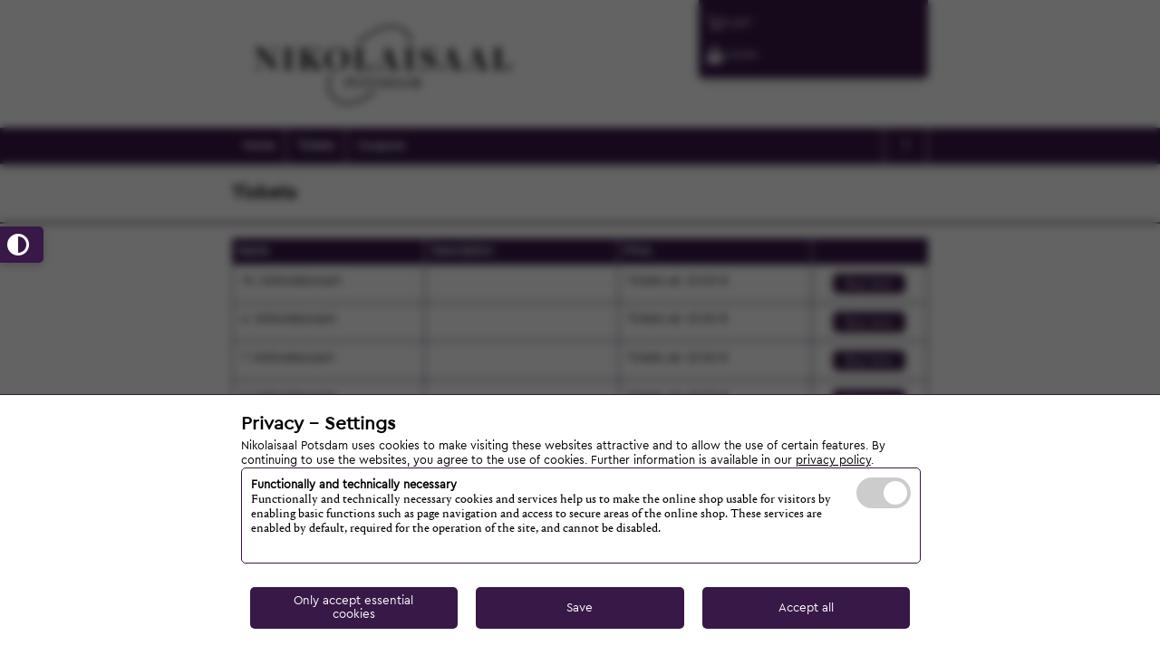

--- FILE ---
content_type: text/html; charset=utf-8
request_url: https://nikolaisaal-webshop.tkt-datacenter.net/en/tickets/dominik-wagner/nikolaisaal-foyer-16-1-2024-19-00
body_size: 208592
content:



<!DOCTYPE html>
<html xmlns="http://www.w3.org/1999/xhtml">

<head>
    


<meta name="viewport" content="width=device-width, initial-scale=1" />
<meta name="copyright" content="bilettix GmbH" />

<meta name="language" content="en" />
<meta name="author" content="Nikolaisaal Potsdam" />

    <title>Tickets</title>

<link rel="icon" href="/Skins/.bx/images/favicon.svg" />


<script type="text/javascript">
    window['webshopdata'] = window['webshopdata'] || {};
    window.webshopdata.configuration = {"bx|i18n.enabled":true,"bx|i18n.language":"en","bx|webshop.info.box.content":"<h2>Kontakt</h2>\r\n<p><strong>Musikfestspiele Sanssouci und Nikolaisaal Potsdam gGmbH<br /></strong>Wilhelm-Staab-Str. 10/11<br />D-14467 Potsdam</p>\r\n<table>\r\n<tbody>\r\n<tr>\r\n<td>Tel.:</td>\r\n<td><span style=\"color: #000000;\">+49 (0)331-28 888 28</span></td>\r\n</tr>\r\n<tr>\r\n<td>E-Mail:</td>\r\n<td><span style=\"color: #000000;\"><a href=\"mailto:service@musikfestspiele-potsdam.de\"><span style=\"color: #000000;\">service@nikolaisaal.de.de</span></a></span></td>\r\n</tr>\r\n<tr>\r\n<td>Web:</td>\r\n<td><span style=\"color: #000000;\"><a href=\"http://www.musikfestspiele-potsdam.de\"><span style=\"color: #000000;\">www.nikolaisaal.de</span></a></span></td>\r\n</tr>\r\n</tbody>\r\n</table>\r\n<p></p>","bx|amazon.pay.merchantId":"","bx|amazon.pay.publicKeyId":"","bx|amazon.pay.currency":"EUR","bx|amazon.pay.language":"en_GB","bx|filter.key.eventIndex":"EventIndexFilterKey","bx|filter.key.homeIndex":"HomeIndexFilterKey","bx|filter.key.ringletIndex":"RingletIndexFilterKey","bx|filter.key.selectionOffer":"SelectionOfferFilterKey"};

    if (true) {
        window.sessionStorage.setItem('translations_2', JSON.stringify({"<span class=\"number\">1.</span><span class=\"space\">&thinsp;</span><span class=\"name\">Anmelden</span>":"<span class=\"number\">1.</span><span class=\"space\">&thinsp;</span><span class=\"name\">Sign in</span>","<span class=\"number\">2.</span><span class=\"space\">&thinsp;</span><span class=\"name\">Anschrift</span>":"<span class=\"number\">2.</span><span class=\"space\">&thinsp;</span><span class=\"name\">Address</span>","<span class=\"number\">3.</span><span class=\"space\">&thinsp;</span><span class=\"name\">Versandart</span>":"<span class=\"number\">3.</span><span class=\"space\">&thinsp;</span><span class=\"name\">Shipping</span>","<span class=\"number\">4.</span><span class=\"space\">&thinsp;</span><span class=\"name\">Zahlart</span>":"<span class=\"number\">4.</span><span class=\"space\">&thinsp;</span><span class=\"name\">Payment</span>","<span class=\"number\">5.</span><span class=\"space\">&thinsp;</span><span class=\"name\">Übersicht</span>":"<span class=\"number\">5.</span><span class=\"space\">&thinsp;</span><span class=\"name\">Review</span>","<span class=\"number\">6.</span><span class=\"space\">&thinsp;</span><span class=\"name\">Fertig</span>":"<span class=\"number\">6.</span><span class=\"space\">&thinsp;</span><span class=\"name\">Success</span>","ab":"from","Adresse":"Address","Anmeldedaten":"Login details","Anmelden erfolgreich":"Registration successful","Anrede":"Salutation","Anschrift":"Address","Anzahl":"Quantity","Auftragsnr.: {0}":"Orderno.: {0}","ausgebucht":"sold out","Bank":"Bank","Bankeinzug":"direct debit","Bankleitzahl ist falsch.":"Bank code is wrong.","Beim Zahlvorgang ist ein Fehler aufgetreten. Bitte versuchen Sie es mit einer anderen Zahlart.":"An error occured during the payment process. Please select another payment method.","Benutzerkonto Aktivierung":"Account activation","Beschreibung":"Description","Bestätigung":"Confirmation","Bitte geben Sie die Hausnummer an.":"Please enter your house number.","Bitte geben Sie die PLZ an.":"Please enter your ZIP.","Bitte geben Sie die Stadt an.":"Please enter your city name.","Bitte geben Sie die Straße an.":"Please enter your street name.","Bitte geben Sie ein Passwort an.":"Please enter a password.","Bitte geben Sie eine gültige E-Mail Adresse an.":"Please enter a valid e-mail address.","Bitte geben Sie einen Namen an.":"Please enter your name.","Bitte geben Sie ihr Passwort an.":"Please enter your password.","Bitte geben Sie Ihre E-Mail Adresse an.":"Please enter your e-mail address.","Bitte geben Sie Ihren Nachnamen an.":"Please enter your last name.","Bitte geben Sie Ihren Vornamen an.":"Please enter your first name.","Bitte melden Sie sich an.":"Please login.","Bitte überprüfen Sie Ihre Anschrift.":"Please verify your address.","Bitte überprüfen Sie Ihre Sitzplatzwahl":"Please verify your selected seats","Bitte wählen Sie das Ticket, auf das das Scheckabo eingelöst werden soll.":"Please choose the ticket you want the check to be applied to.","Bitte wählen Sie das Ticket, auf das der Gutschein eingelöst werden soll.":"Please choose the ticket you want the voucher to be applied to.","Bitte wählen Sie eine Versandart.":"Please choose a shipping method.","Bitte wählen Sie eine Zahlart.":"Please choose a payment method.","Bitte wiederholen Sie das Passwort.":"Please retype your password.","BLZ":"Bank code","Code einlösen":"Redeem code","Da die Reservierungszeit für Ihre Tickets abgelaufen ist, werden sie aus dem Warenkorb entfernt.":"Because the reservation time has expired your tickets will be removed from the cart.","Das Passwort darf maximal {0} Zeichen lang sein.":"The maximum length for the password is {0} characters.","Das Passwort muss mindestens {0} Zeichen lang sein.":"The minimum password lenght is {0} chaharcters.","Das Scheckabo wurde für eine andere Person ausgestellt und kann nicht von Ihnen eingelöst werden.":"The check has been bought by another customer and cannot be redeemed by you.","Datum":"Date","Datum / Zeit":"Date / Time","Der Banknamen darf maximal 255 Zeichen lang sein.":"The maximum length for the bank name is 255 characters.","Der Gutschein konnte nicht aus dem Warenkorb entfernt werden.":"The voucher could not be removed from the cart.","Der Gutschein wurde hinzugefügt.":"The voucher was added.","Der Gutscheincode ist ungültig.":"The voucher code is invalid","Der Name des Kontoinhabers darf maximal 255 Zeichen lang sein.":"The maximum length for the bank account owners name is 255 characters.","Der Saalplan wird geladen":"Loading plan","Der Voucher wurde für eine andere Person ausgestellt und kann nicht von Ihnen eingelöst werden.":"The voucher has been bought by another customer and  cannot be redeemed by you.","Der Warenkorb hat sich verändert. Bitte gehen Sie erneut zur Kasse.":"Your cart has changed. Please restart the checkout.","Details":"Details","Die Passwörter sind nicht identisch.":"The passwords do not match.","Die Veranstaltung hat bereits begonnen, Sie können keine Tickets mehr reservieren.":"The performance has started yet, so you cannot buy tickets any more.","Die Veranstaltung ist in dieser Preisgruppe leider ausgebucht.":"The performance is sold out in this price group.","Dieser Gutscheincode kann nur ein Mal eingelöst werden.":"This voucher code can only be redeemed once.","Dieser Gutscheincode wurde bereits eingelöst.":"The voucher code has already been redeemed.","Ein unerwarteter Fehler ist aufgetreten. Bitte versuchen Sie es erneut.":"An unexpected error occured. Please try again.","E-Mail":"E-Mail","E-Mail und / oder Passwort sind falsch.":"E-Mail and / or password are wrong.","Erlösart":"Revenue element","erneut Prüfen":"check again","Es ist ein Fehler aufgetreten. Bitte versuchen Sie es erneut.":"An error occured. Please try again.","Es ist ein Fehler aufgetreten.":"An error occured.","Es kann kein weiterer Gutschein eingelöst werden.":"You cannot redeem another voucher.","Es konnte leider nur 1 Ticket reserviert werden.":"Only one ticket could be reserved.","Es konnten leider nur {0} Tickets reserviert werden.":"Only {0} tickets could be reserved.","Fehler":"Error","Fehler bei der Erstellung Ihres Benutzerkontos.":"Error while creating your account.","Fehler beim Versenden der E-Mail and die von Ihnen angegebene Adresse.":"Error sending an e-mail to your address.","Firma":"Company","Frau":"Mrs","Für dieses Ticket kann kein weiterer Gutschein eingelöst werden.":"For this ticket you cannot redeem another voucher.","Für Sie wurde 1 Ticket reserviert.":"One ticket has been reserved for you.","Für Sie wurden {0} Tickets reserviert.":"{0} tickets have been reserved for you.","Geben Sie den Kontoinhaber an.":"Enter a bank account owner.","Geben Sie die Bankleitzahl an.":"Enter a bank code.","Geben Sie die Kontonummer an.":"Enter a bank account number.","Geben Sie einen Banknamen an.":"Enter a bank name.","Gutschein: {0}":"Voucher: {0}","Gutscheincode":"coupon code","Gutscheine":"Vouchers","Gutscheine:":"Vouchers:","Gutschrift:":"Credit note","Herr":"Mr","Ich bin bereits Kunde":"I already have an account","Ich möchte als Gast bestellen":"I'd like to order as a guest","Ich möchte Kunde werden":"I'd like to create an account","Ihre Auftragsdaten":"Your order details","Ihre Tickets":"Your tickets","In den Warenkorb":"Add to cart","In dieser Veranstaltung können keine Tickets mehr reserviert werden.":"You cannot reserve any more tickets in this performance.","In dieser Veranstaltung können keine Tickets reserviert werden.":"You cannot reserve any tickets in this performance.","In Ihrem Warenkorb befinden sich {0} Artikel.":"You have {0} articles in your cart.","In Ihrem Warenkorb befinden sich keine Tickets, auf die dieser Gutschein angewendet werden kann.":"You have no tickets in your cart this voucher can be applied to.","In Ihrem Warenkorb befinden sich keine Tickets, auf die dieses Scheckabo eingelöst werden kann.":"You have no tickets in your cart this check can be applied to.","In Ihrem Warenkorb befindet sich {0} Artikel.":"You have {0} article in your cart.","Jetzt buchen":"Book now","Jetzt kaufen":"Buy now","Kaufen":"Buy","Keine Zahlart":"No payment method","Kontoinhaber":"Bank account owner","Kontonr.":"Bank account no.","Kontonummer ist falsch.":"Bank account number is wrong","Kreditkarte":"Credit card","Kundennr.: {0}":"Customerno. {0}","Land":"Country","Lastschrift":"Direct debit","Lieferanschrift":"Shipping address","Login-Bereich":"Login area","Logout":"Logout","Löschen":"Remove","Mein bilettix":"My bilettix","Nachname":"Last name","Name":"Name","Registrieren":"Register","Neues Passwort":"New password","Normalpreis":"Standard price","Ok":"Ok","Ort":"Location","Passwort":"Password","Passwort ändern":"Change password","Passwort vergessen":"Forgot password","Platz":"Seat","Plätze":"Seats","PLZ-Ort":"ZIP / City","Preis":"Price","Preisgruppe":"Price group","Preiskategorien":"Price category","Produkt":"Product","Produkte in einer Lieferung zusammenfassen":"Collect products in one shipment","Rechnung":"Bill","Rechnungs- & Lieferanschrift":"Billing and shipping address","Rechnungsanschrift":"Billing address","Reihe":"Row","<span class=\"label\">Reservierungszeit für Ihre Tickets:</span> <span class=\"display\"></span>":"<span class=\"label\">Reservation time for your tickets:</span> <span class=\"display\"></span>","<span class=\"label\">Reservierungszeit<br />für Ihre Tickets</span><span class=\"display\"></span>":"<span class=\"label\">Reservation time<br />for your tickets</span><span class=\"display\"></span>","Saalplan:":"Plan:","Scheck: {0}":"Check: {0}","Scheckabos":"Check susbcriptions","Separate Lieferanschrift verwenden":"Use separate shipping address","Separate Versandarten wählen":"Use separate shipping method","Sie können keinen weiteren Gutschein hinzufügen.":"You cannot add another voucher.","Sie können maximal {0} Tickets reservieren.":"You can reserve no more than {0} tickets.","Sie müssen unsere AGBs akzeptieren.":"You have to accept our business conditions.","Sie müssen unsere Datenschutzrichtlinien akzeptieren.":"You have to accept our privacy policy.","Speichern":"Save","Spielzeit":"Season","Startseite":"Home","Straße-Nr.":"Street / no.","Tel.":"Telephone","Tickets":"Tickets","Tickets ab":"Tickets from","Tickets ab {0}":"Tickets from {0}","Tickets für \"{0}\" jetzt buchen":"Book tickets for \"{0}\" now","Titel":"Title","Übersicht":"Review","Uhr":"","Veranstaltung":"Performance","Versand Artikel:":"Shipping articles:","Versand für Artikel:":"Shipping for articles","Versand für Ihre Artikel":"Shipping for your articles","Versand für Ihre Produkte":"Shipping for your products","Versand für Ihre Tickets und Scheckabonnements":"Shipping for your tickets and checks","Versand für Scheckabonnements:":"Shipping for your checks:","Versand Tickets & Artikel:":"Shipping tickets & articles:","Versand Tickets:":"Shipping tickets:","Versandart":"Shipping method","Versandart für Ihre Artikel":"Shipping method for your articles","Versandart für Ihre Tickets und Scheckabonnements":"Please select a ticket option.","Vorname":"First name","Wählen Sie eine Versandart für Artikel.":"Choose a shipping method for your articles.","Wählen Sie eine Versandart.":"Choose a shipping method.","Warenkorb":"Cart","Warenwert:":"Value of goods:","Weiter":"Proceed","Weiterleitung":"Forwarding","Zahlart":"Payment method","Zu dieser E-Mail Adresse existiert bereits ein Benutzerkonto.":"For this e-mail address we already have an account.","Zu dieser E-Mail Adresse existiert kein Benutzerkonto.":"There is no account for this e-mail address.","Zum Einlösen dieses Scheckabos müssen Sie sich vorher einloggen <a href=\"{0}\" title=\"Zum Login\">einloggen</a>.":"In order to redeem this check you have to <a href=\"{0}\" title=\"Login\">login</a> first.","Zum Einlösen dieses Vouchers müssen Sie sich vorher <a href=\"{0}\" title=\"Zum Login\">einloggen</a>.":"In order to redeem this voucher you have to <a href=\"{0}\" title=\"Login\">login</a> first.","Zum Hauptplan wechseln":"Switch to main plan","zum Warenkorb":"Cart","zur Kasse":"Checkout","zur Zeit nicht verfügbar":"temporary unavailable ","zurück zum Hauptplan":"return to main plan","Saalplan":"Plan","Aufgrund eines Fehlers konnten die Plätze nicht reserviert werden.":"Due to an error the seats could not be reserved.","Aufgrund eines Fehlers konnte der Eintrag nicht aus dem Warenkorb entfernt werden. Bitte versuchen Sie es erneut.":"Due to an error the item could not be removed from your cart. Please try again.","Bitte geben Sie einen Code ein.":"Please enter a code.","Aufgrund eines Fehlers konnte die Erlösart nicht gesetzt werden. Bitte versuchen Sie es erneut.":"The revenue element could not be set. Please try again.","<p>Aus Sicherheitsgründen wird unser Webshop mit diesem Webbrowser in einem separaten Fenster angeboten.</p><p>Wir danken Ihnen für ihr Verständnis.</p>":"<p>Due to safety reasons you can only use our webshop in a separate window with this webbrowser.</p><p>Thanks for your understanding.</p>","Aufgrund eines Fehlers konnte der Artikel nicht in den Warenkorb gelegt werden.":"Due to an error the article could not be added to your cart.","Aufgrund eines Fehlers konnte das Scheckabo nicht in den Warenkorb gelegt werden.":"Due to an error the check could not be added to your cart.","Dieser Platz ist leider bereits besetzt.":"This seat is already reserved.","Aufgrund eines Fehlers konnte die Reservierung für das Ticket nicht aufgehoben werden.<br />Bitte versuchen Sie es erneut.":"Due to an error the reservation for this ticket could not be removed.<br />Please try again.","Reihe %d":"Row %d","Platz %d":"Seat %d","Der Plan kann leider nicht dargestellt werden.":"The plan cannot be displayed.","Beim Laden des Plans ist ein Fehler aufgetreten.":"Error loading the plan.","Ja":"Yes","Nein":"No","Abbrechen":"Cancel","Ihre Bestellung wird übertragen.":"Your order is getting processed.","Der Artikel wurde in den Warenkorb gelegt.":"The article was added to your cart.","Das Scheckabo wurde in den Warenkorb gelegt.":"The check was added to your cart.","Der Platz wurde für Sie reserviert.":"The seat was reserved for you.","Die Reservierung für den Platz wurde aufgehoben.":"The reservation for the seat was removed.","Sehr geehrter Herr {0}":"Dear Mr. {0}","Sehr geehrte Frau {0}":"Dear Mrs {0}","Bestellung":"Order","Warenwert":"Value of goods","Versandkosten":"Shipping","Zum Kauf in der Erlösart \"{0}\" müssen Sie sich vorher <a href=\"{1}\" title=\"Zum Login\">einloggen</a>.":"In order to buy with the revenue element \"{0}\" you have to <a href=\"{1}\" title=\"Login\">login</a> first.","Spielstätten":"Venues","Datei nicht gefunden":"File not found","E-Mail: {0}":"E-Mail: {0}","Dateianhänge":"File attachments","Die Datei ist nicht mehr verfügbar":"This file is not available any more","Datei herunterladen":"Download file","Sprachen":"Languages","Kategorien":"Categories","Info":"Information","{0}: {1} €":"{0}: {1} €","Straße":"Street","Hausnr.":"Street no.","PLZ":"ZIP","Ihre Produkte":"Your products","Ein Fehler ist aufgetreten. Bitte versuchen Sie es erneut.":"An error occured. Please try again.","1 weiterer Termin":"1 more date","{0} weitere Termine":"{0} more dates","zurück":"Back","Fehler beim Laden der Seite":"We are currently experiencing some difficulties loading the site.","Anzahl {0}":"Quantity {0}","In dieser Preisgruppe konnten leider keine {0} zusammenhängenden Plätze gebucht werden.":"In this price group {0} related seats cannot be booked.","bilettix Bestplatzbuchung":"bilettix Best buy","Weitere Daten werden geladen":"Loading more data","Keine weiteren Daten vorhanden":"No more data available","Preis:&nbsp;":"Price:&nbsp;","Zur mobilen Ansicht wechseln":"Switch to mobile view","Desktop-Ansicht":"Desktop view","Der Code wurde eingelöst.":"The voucher was redeemed.","Gutschein entfernen":"Remove voucher","Scheck entfernen":"remove check","Voucher entfernen":"remove voucher","Passwort anfordern":"Request password","belegt":"occupied","Saalplanbuchung":"Booking","In dieser Veranstaltung können zur Zeit keine Tickets reserviert werden. Bitte versuchen Sie es zu einem späteren Zeitpunkt erneut.":"In this performance, no ticket can be reserved at the moment. Please try again later.","IBAN":"IBAN","BIC":"BIC","SEPA Lastschrift":"SEPA direct debit","Mandatsreferenz":"Mandate reference","Diese Zahlart können Sie leider nicht verwenden.":"You cannot use this payment method","Der Zahlvorgang wurde abgebrochen. Bitte wählen Sie eine andere Zahlart.":"The payment process has been canceled. Please choose another payment method.","Gebühren:":"Charges:","Zahlungsgebühren":"Payment fee","SOFORT Überweisung":"SOFORT banking","PayPal":"PayPal","Beim Zahlvorgang gab es ein Problem. Bitte wenden Sie sich an den Veranstalter.":"There was a problem with the payment. Please contact the events organizer.","giropay":"giropay","Geben Sie die BIC an.":"Please enter a BIC.","Die BIC ist ungültig.":"The BIC is invalid.","Geben Sie die IBAN an.":"Please enter an IBAN.","Die IBAN ist ungültig.":"The IBAN is invalid.","Entweder wird Ihre Bank von giropay nicht unterstützt oder die BIC ist ungültig.":"Either your bank is not supported by giropay or the IBAN is invalid.","Die BIC konnte von giropay nicht verifiziert werden.":"Giropay could not verify the BIC.","Ihr PayPal-Konto: {0}":"Your PayPal account: {0}","Unsere Fragen an Sie":"Our questions to you","keine Angabe":"not specified","Weitere Details":"More details","Danke, dass Sie sich Zeit für unsere Fragen genommen haben.":"Thank you for taking time to answer our questions.","Webshop jetzt neu laden":"Reload webshop now","<p>Wir haben festgestellt, dass Sie entweder Cookies deaktiviert haben oder es ein Problem mit Cookies in Ihrem Webbrowser gibt.</p><p>Bitte aktivieren Sie Cookies in Ihrem Webbrowser oder löschen Sie vorhandene. Im Anschluss können Sie unseren Webshop neu laden.</p><p>Sollte das Problem weiterhin bestehen, wenden Sie sich bitte an den Veranstalter.</p>":"<p>We have noticed that you have either deactivated cookies or there is a problem with cookies in your webbrowser.</p><p>Please active cookies in your webbrowser or delete existing. Afterwards you can reload our webshop.</p><p>If the problem persists, please contact the organizer.</p>","Der Voucher kann kein weiteres Mal eingelöst werden.":"The voucher cannot be redeemed any more.","Der Voucher ist nicht mehr gültig. Bitte wenden Sie sich ans Theater.":"The voucher is not valid any more. Please contact the theater.","Der Voucher kann für diese Veranstaltung nicht eingelöst werden.":"The voucher cannot be redeemed for this performance.","Der Voucher kann für den Zeitraum dieser Veranstaltung nicht eingelöst werden.":"The voucher cannot be redeemed for the performance's date.","Der Voucher kann für das heutige Datum nicht eingelöst werden. Bitte wenden Sie sich ans Theater.":"The voucher cannot be redeemed for today's date. Please contact the theater.","Der Vouchercode ist ungültig.":"The voucher code is invalid.","Sehr geehrte Damen und Herren":"Dear Sir or Madam","Abonnieren":"Subscribe","Newsletter abonnieren":"Subscribe to newsletter","Abbestellen":"Unsubscribe","Newsletter abbestellen":"Unsubscribe from newsletter","Um unseren Newsletter zu abonnieren, bitten wir Sie sich vorher <a href=\\\"{0}\\\" title=\\\"Zum Login\\\">einzuloggen</a> oder <a href=\\\"{1}\\\" title=\\\"Zur Registrierung\\\">zu registrieren</a>.":"If yout want to subscribe to our newsletter, please <a href=\"/en/anmelden\" title=\"Login\">login</a> or <a href=\"/en/registrieren\" title=\"Register\">register</a> first.","Sie sind bereits für unseren Newsletter registriert.":"You are already registered for our newsletter","Diese E-Mail Adresse ist bereits bei uns eingetragen.":"This e-mail address is already registered with us.","Aufgrund eines Fehlers konnten Sie für unseren Newsletter nicht angemeldet werden.<br />Bitte versuchen Sie es erneut oder wenden Sie sich an das Theater.":"Due to an error you could not be subscribed to our newsletter. Please try again or contact the theater.","Newsletter aktivieren":"Activate newsletter","Diese E-Mail Adresse ist bei uns nicht registriert. Bitte prüfen Sie Ihre Angabe.":"This e-mail address is not registered with us. Please check your typing.","Bei der Abmeldung von unserem Newsletter ist leider ein Fehler aufgetreten.<br />Bitte versuchen Sie es erneut oder wenden Sie sich an das Theater.":"While unsubscribing from our newsletter an error occured.<br />Please try again or contact the theater.","Newsletter abbestellt":"Unsubscribed from newsletter","Newsletter angemeldet":"Subscribed to newsletter","Newsletter":"Newsletter","Ich möchte den regelmäßig erscheinenden Newsletter an meine E-Mail Adresse \"{0}\" abonnieren.":"I would like to subscribe to the newsletter with my e-mail address \"{0}\".","Platzansicht":"Seat view","Aktion: {0}":"Promotion: {0}","Bitte melden Sie sich an, um diese Aktion zu einzulösen.":"Please login to cash promotion.","Der Aktionscode ist nicht mehr gültig.":"The promotion code is not valid.","Wir benötigen noch einige Angaben von Ihnen.":"We still need some information from you.","Bitte füllen Sie dieses Feld aus.":"Please fill out this field.","Ihre Eingabe darf höchstens {0} Zeichen lang sein.":"Your entry must be less than {0} characters long.","Bitte geben Sie eine gültige Zahl an.":"Please enter a valid number.","Bitte geben Sie ein gültiges Datum an. Für heute z.B. {0}.":"Please enter a valid date. For example, today {0}.","Personalisierung":"Personalization","Bitte füllen Sie alle mit einem {0} gekennzeichneten Felder aus.":"Please fill out all fields marked with a {0}.","Ticket: {0}":"Ticket: {0}","Zurück":"Back","Möchten Sie den folgenden Artikel zu Ihrem Warenkorb hinzufügen? {0}":"Would you like to add the following item to your shopping cart? {0}","Möchten Sie diesen Artikel zu Ihrem Warenkorb hinzufügen?":"Would you like to add this item to your shopping cart?","Der Artikel wurde aus dem Warenkorb gelöscht.":"The item has been deleted from your shopping cart.","Glückwunsch!":"Congratulation!","Hinweis":"Attention! ","Welchen Wert soll Ihr Gutschein haben?":"Set a price for your coupon.","Geben Sie einen gültigen Preis an.":"Set a valid price.","Der Wert darf nicht höher als {0} sein.":"Price must less than {0}.","Der Wert darf nicht kleiner als {0} sein.":"Price must greater than {0}.","Parkett":"Stalls","Ihre Kundennummer: {0}":"Your customernumber: {0}","Postversand (Lieferzeit etwa 3 Werktage)":"Postal","Abholung an der Theaterkasse":"Collection at the box office","Selbstausdruck (Print@Home)":"Print tickets by yourself","Parkett rechts":"Stalls right","Parkett links":"Stalls left","Hinzufügen":"Add","PK 1":"PC 1","PK 2":"PC 2","PK 3":"PC 3","PK 4":"PC 4","PK 5":"PC 5","PK 6":"PC 6","PK 7":"PC 7","PK 8":"PC 8","PK1":"PC1","PK2":"PC2","PK3":"PC3","PK4":"PC4","PK5":"PC5","PK6":"PC6","PK7":"PC7","PK8":"PC8","Deutschland":"Germany","Österreich":"Austria","Schweiz":"Switzerland","Belgien":"Belgium","Niederlande":"Netherlands","Frankreich":"France","Schweden":"Sweden","Finnland":"Finland","Italien":"Italy","Großbritannien":"Great Britain","Dänemark":"Denmark","Japan":"Japan","Vereinigte Staaten von Amerika":"United States of America","Jugoslawien":"Jugoslavia","Australien":"Australia","Bulgarien":"Bulgaria","Kanada":"Canada","Spanien":"Spain","Estland":"Estonia","England":"England","Ungarn":"Hungary","Island":"Iceland","Israel":"Israel","Kasachstan":"Kazakhstan","Kroatien":"Croatia","Lettland":"Latvia","Litauen":"Lithuania","Luxemburg":"Luxembourg","Moldavien":"Moldavian","Norwegen":"Norway","Neuseeland":"New Zealand","Novodgorod":"Novgorod","Polen":"Poland","Portugal":"Portugal","Rumänien":"Romania","Russland":"Russian","Südafrika":"South Africa","Schottland":"Scotland","Slowakei":"Slovakia (Slovak Republic)","Slowenien":"Slovenia","Tschechische Republik":"Czech Republic","Ukraine":"Ukraine","Wales":"Wales","Weißrußland":"Belarus","Malta":"Malta","Irland":"Ireland","Armenien":"Armenia","China Taipei":"Chinese Taipei","Georgien":"Georgia","Griechenland":"Greece","Mazedonien":"Macedonia, Rep. of","V.R. China":"People's Republic of China","Serbien und Montenegro":"Serbia and Montenegro","Indien":"India","Philippinen":"Philippines","Azerbaijan":"Azerbaijan","Südkorea":"South Korea","Vietnam":"Vietnam","Bosnien-Herzegowina":"Bosnia and Herzegovina","Andorra":"Andorra","Afghanistan":"Afghanistan","Singapore":"Singapore","Türkei":"Turkey","Albanien":"Albania","Vereinigte Arabische Emirate":"United Arab Emirates","Niederländische Antillen":"Netherlands Antilles","Angola":"Angola","Argentinien":"Argentina","Samoa":"Samoa","Barbados":"Barbados","Bangladesch":"Bangladesh","Burkina Faso":"Burkina Faso","Bahrain":"Bahrain","Burundi":"Burundi","Benin":"Benin","Brunei":"Brunei Darussalam","Bolivien":"Bolivia","Brasilien":"Brazil","Bahamas":"Bahamas","Bhutan":"Bhutan","Botswana":"Botswana","Belize":"Belize","Zentralafrikanische Republik":"Central African Republic","Kongo":"Democratic Republic of the Congo (Kinshasa)","Elfenbeinküste":"Ivory Coast","Chile":"Chile","Kamerun":"Cameroon","Kolumbien":"Colombia","Costa Rica":"Costa Rica","Kuba":"Cuba","Kap Verde":"Cape Verde","Zypern":"Cyprus","Dschibuti":"Djibouti","Dominika":"Dominica","Dominikanische Republik":"Dominican Republic","Algerien":"Algeria","Ecuador":"Ecuador","Ägypten":"Egypt","Eritrea":"Eritrea","Äthiopien":"Ethiopia","Fidschi":"Fiji","Mikronesien":"Micronesia, Federal States of","Gabun":"Gabon","Grenada":"Grenada","Ghana":"Ghana","Gibraltar":"Gibraltar","Gambia":"Gambia","Guinea":"Guinea","Guatemala":"Guatemala","Guinea-Bissau":"Guinea-Bissau","Guyana":"Guyana","Hongkong":"Hong Kong","Honduras":"Honduras","Haiti":"Haiti","Indonesien":"Indonesia","Irak":"Iraq","Iran":"Iran (Islamic Republic of)","Jamaika":"Jamaica","Jordanien":"Jordan","Kenia":"Kenya","Kambodscha":"Cambodia","Kiribati":"Kiribati","Komoren":"Comoros","VR Korea":"Korea, Democratic People's Rep. (North Korea)","Kuwait":"Kuwait","Laos":"Lao","Libanon":"Lebanon","Santa Lucia":"Saint Lucia","Liechtenstein":"Liechtenstein","Sri Lanka":"Sri Lanka","Liberia":"Liberia","Lesotho":"Lesotho","Libyen":"Libya","Marokko":"Morocco","Monaco":"Monaco","Madagaskar":"Madagascar","Marshall Inseln":"Marshall Islands","Mali":"Mali","Mongolei":"Mongolia","Mauretanien":"Mauritania","Mauritius":"Mauritius","Malediven":"Maldives","Malawi":"Malawi","Mexiko":"Mexico","Malaysia":"Malaysia","Mosambik":"Mozambique","Namibia":"Namibia","Niger":"Niger","Nigeria":"Nigeria","Nicaragua":"Nicaragua","Nepal":"Nepal","Nauru":"Nauru","Oman":"Oman","Panama":"Panama","Peru":"Peru","Papua Neuguinea":"Papua New Guinea","Pakistan":"Pakistan","Paraguay":"Paraguay","Ruanda":"Rwanda","Saudi-Arabien":"Saudi Arabia","Seychellen":"Seychelles","Sudan":"Sudan","Sierra Leone":"Sierra Leone","San Marino":"San Marino","Senegal":"Senegal","Somalia":"Somalia","Suriname":"Suriname","Sao Tome":"Sao Tome and Príncipe","El Salvador":"El Salvador","Syrien":"Syria","Tschad":"Chad","Togo":"Togo","Thailand":"Thailand","Tadschikistan":"Tajikistan","Turkmenistan":"Turkmenistan","Tunesien":"Tunisia","Tonga":"Tonga","Trinidad und Tobago":"Trinidad and Tobago","Tuvalu":"Tuvalu","Taiwan":"Taiwan, Republic of China","Tansania":"Tanzania","Uganda":"Uganda","Uruguay":"Uruguay","Usbekistan":"Uzbekistan","Vatikanstadt":"Vatican city","Venezuela":"Venezuela","Vanuatu":"Vanuatu","Jemen":"Yemen","Sambia":"Zambia","Simbabwe":"Zimbabwe","Serbien":"Serbia","Kirgisistan":"Kyrgyzstan","Bitte lassen Sie keine Einzelplätze frei.":"Please don't leave a single seat.","Bitte lassen Sie keinen Einzelplatz an der Seite frei.":"Please don't leave a single seat.","Versand":"mail order","Ihre Auftragsnummer: {0}":"Your order number: {0}","Sehr geehrte Frau{0}{1}":"Dear Mrs{0}{1}","Sehr geehrter Herr{0}{1}":"Dear Mr.{0}{1}","<p>Aufgrund eines Problems mit Safari Webbrowsern, können Sie unseren Webshop leider nur in einem separaten Fenster nutzen.</p><p>Wir danken Ihnen für ihr Verständnis.</p>":"<p>Due to a problem with Safari webbrowsers our webshop can only be used in a separate window.</p><p>Thanks for your understanding.</p>","Aufgrund eines Fehlers konnte der Eintrag nicht aus dem Warenkorb entfernt werden. Bitte versuchen Sie es erneut":"Due to an error the item could not be removed from your cart. Please try again.","Bitte wählen Sie ein Land.":"Please select a country.","Das gewählte Land ist ungültig.":"The selected country is invalid.","Die PLZ darf nur aus Zahlen bestehen.":"The ZIP code must consist only of numbers.","Die PLZ muss fünfstellig sein.":"The ZIP code must be five characters long.","Bei Problemen mit der Darstellung klicken Sie bitte hier":"In case of problems with the display please click here","Rentner":"Senior","Schüler Student":"Student","5 € Rentner":"5 € Senior","25% Schüler Student":"25% Students","Bitte wählen Sie zusammenhängende Plätze.":"Please don't leave a single seat.","Abholung an der Vorverkaufs- oder Abendkasse":"Collect at box office","Bitte geben Sie Ihre Telefonnummer an.":"Please enter your phone number.","Bitte geben Sie eine gültige Telefonnummer ein.":"Please enter a valid phone number.","Bitte geben Sie eine gültige Telefonnummer an.":"Please enter a valid phone number.","Parkplätze":"Parking","Reisen Sie mit dem Auto an? Hier Parkplatz dazubuchen.":"Travelling to the Palast by car? Book your parking space here!","Postversand":"Shipping","Abholung Abendkasse":"Collect at box office","Der Gutscheincode kann nur für Tickets eingelöst werden.":"The voucher code can only be redeemed for tickets.","Die Tickets wurden bereits an der Kasse ausgedruckt.":"The tickets have already been printed at the checkout.","Das Ticket wurde bereits an der Kasse ausgedruckt.":"The ticket has already been printed at the checkout.","Das Ticket wurde am {0} per E-Mail versendet.":"The ticket was sent by e-mail on {0}.","Die Tickets wurden am {0} per E-Mail versendet.":"The tickets were sent by e-mail on {0}.","Mein Konto":"My account","Aufträge":"Orders","Einstellungen":"Settings","Hallo":"Hello","Sie haben sich erfolgreich angemeldet. In Ihrem Warenkorb befinden sich derzeit keine Artikel.":"You have successfully logged in. There are no items in your shopping cart.","Kundennummer":"Customer number","Auftr.-Nr.":"Order nr.","Rg.-Nr.":"Accounting nr.","Auftragsart":"Order type","Auftragszeitpunkt":"Order date","Waren":"Cart items","Gesamtwert":"Total","Status":"Status","Aktuelles Passwort":"Current password","Um sicherzustellen, dass nur Sie Ihre Login Daten ändern, müssen Sie die Änderungen mit Ihrem Passwort bestätigen. ":"To ensure that only you change your login data, you must confirm the changes with your password.","Datenverarbeitung":"Usage data","Ticket":"Ticket","Abonnements":"Subscriptions","Abonnement":"Subscription","Wertgutschein":"Coupon","Gebühr":"Fee","Gebühren":"Fees","Kasse":"Checkout","Reservierung":"Reservation","Lieferung":"Delivery","Kauf":"Purchase","Gutschrift":"Credit note","Artikel":"Product(s)","Aus technischen Gründen werden momentan nur Buchungen aus dem Webshop angezeigt.":"For technical reasons, only orders from the webshop are currently displayed.","Ich willige ein":"I agree","{0} verwendet Cookies, um den Besuch dieser Webseiten attraktiv zu gestalten und die Nutzung bestimmter Funktionen zu erm&ouml;glichen. Durch die weitere Nutzung der Webseiten stimmen Sie der Nutzung von Cookies zu.":"{0} uses cookies to make visiting these websites attractive and to allow the use of certain features. By continuing to use the websites, you agree to the use of cookies.","Ihre Tickets wurden bereits gedruckt.":"Your tickets have already been printed.","Ihre Tickets wurden noch nicht gedruckt.":"Your tickets have not yet been printed.","Ihre Tickets wurden am {0} per E-Mail versendet.":"Your tickets have been sent by e-eail on {0}.","Ihre Tickets wurden noch nicht versendet.":"Your tickets have not yet been sent.","Ihr Ticket wurde bereits gedruckt.":"Your ticket has already been printed.","Ihr Ticket wurde noch nicht gedruckt.":"Your ticket has not yet been printed.","Ihr Ticket wurde am {0} per E-Mail versendet.":"Your ticket has been sent by e-mail on {0}.","Ihr Ticket wurde noch nicht versendet.":"Your ticket has not yet been sent.","E-Mail versendet":"E-mail is sent","Im Ticketsystem ausgedruckt":"Printed by the ticketsystem","E-Mail noch nicht versendet":"E-mail has not yet been sent","Noch nicht ausgedruckt/versendet":"Not yet printed/sent per e-mail","Mehr anzeigen":"See more","Auftragsgebühren":"order fee","Auftragsgebühren:":"order fee:","Abo Veranstaltungen":"Seatsubscription performances","Platz wählen":"Select seat","Ergebnis...":"result...","Anzahl der Plätze:":"Number of seats:","Aktions-Tickets":"promotion tickets","Aktion buchen":"book promotion","Aktion kaufen":"buy promotion","Wir konnten die Aktion nicht anwenden, da Ihre Einlösungen das Kontigent der Aktion überschreiten. Wir haben für Sie die Aktion von {0} Ihrer Karten entfernt. Bitte gehen Sie erneut \\\"zur Kasse\\\" um Ihren Einkauf abzuschließen.":"We couldn't redeem the promotion, because your redemptions would exceed the promotions redemption limit. We removed the promotion from {0} of your tickets. Please go to checkout again to finish your order.","Sie haben die maximale Zahl an Versuchen überschritten! Bitte versuchen Sie es in {0} Minuten erneut.":"You have exceeded the maximum number of attempts! Please try again in {0} minutes.","Sie haben die maximale Zahl an Versuchen überschritten! Bitte versuchen Sie es in einer Minute erneut.":"You have exceeded the maximum number of attempts! Please try again in one minute.","Falsches Ergebnis":"Wrong result","In der Veranstaltung kann nur eine Ticketgruppe pro Kunde gebucht werden.":"You can book only one ticketgroup in this performance","Diese Veranstaltung ist zum aktuellen Zeitpunkt ausgebucht. Bitte wählen Sie einen anderen Termin.":"Unfortunately this performance is not available at the moment. Please select another date.","Auslastung":"Utilization","Veranstaltungsbeschränkungen":"Performance restrictions","In dieser Veranstaltung können leider maximal {0} Karten gebucht werden. Bitte wählen Sie einen anderen Termin.":"Unfortunately in this performance a maximum of {0} seats can be booked.","Für diesen Termin dürfen max. {0} Plätze pro Auftrag gebucht werden. Bitte reduzieren Sie die Platzanzahl oder wählen einen anderen Termin.":"For this performance a maximum of {0} seats can be booked per order. Please reduce the amount of seats or select another date","in die Warteliste":"enter the queue","Warteliste":"reservation queue","in die Warteliste registrieren":"register for queue","Registrierung Warteliste":"Queue registration","Meine Daten":"My data","Bemerkung":"Comment","Divers":"diverse","Bitte wählen Sie mindestens ein Ticket, um sich für die Warteliste zu registrieren.":"Please choose at least one ticket to register for reservation queue.","Plätze für {0}":"Seats for {0}","Ihr Angebot":"Your offer","Ihr Angebot Nr. {0}":"Your offer no. {0}","Unser Angebot":"Our offer","zum Angebot":"to offer","Bitte geben Sie die Postleitzahl ein, die Sie bei der Registrierung Ihrer Anfrage angegeben haben. Damit stellen wir sicher, dass Sie tatsächlich der Berechtigte des Angebots sind:":"Please enter the postal code, you used while registering your reservation. That way we ensure, that you are the eligible person to view this offer.","falsche Postleizahl":"wrong zip code","Aufgrund eines Fehler konnte die Versandart leider nicht geändert werden.":"Unfortunately, the shipping could not be changed due to an error.","Die Versandart wurde erfolgreich geändert.":"The shipping was changed successfully.","Die Erlösart für das Ticket wurde erfolgreich geändert.":"The revenue element for the ticket was changed successfully.","Zahlungspflichtig bestellen":"buy now","Angebot ablehnen und löschen":"reject and delete offer","Aufgrund eines Fehlers konnte der Gutschein nicht hinzugefügt werden. Bitte verscuhen Sie es erneut.":"Due to an error the coupon could not be added. Please try again.","Der Gutschein wurde erfolgreich entfernt":"The coupon was removed successfully","Sind Sie sicher? Die für Sie reservierten Tickets werden sofort freigegeben und anderen Interessenten angeboten.":"Are you sure? The reserved tickets will be released immediately, to offer them to other customers.","Aufgrund eines Fehlers konnte die Reservierung nicht aufgelöst werden. Bitte versuchen Sie es erneut.":"Due to an error, the reservation could not be canceled. Please try again.","Sie müssen die zusätzliche Vereinbarung akzeptieren.":"You have to confirm the additional agreement.","falsche Postleitzahl":"wrong zip code","Angebot":"Offer","Angebote":"Offers","Angebot bis":"offer to","Angebot sichern":"take offer","Zum aktuellen Zeitpunkt gibt es leider keine Angebote für Sie.":"Unfortunately there are no offers for you right now.","Nur noch einen Tag!":"Only one day left!","Nur noch {0} Tage!":"Only {0} days left!","Unsere Empfehlungen":"Our recommendations","Veranstaltungen":"Performances","Zum freien Verkauf":"public sale","Leider wurde der von Ihnen eingelöste Gutschein während ihrer Sitzung bereits von einem anderen Kunden eingelöst. Wir haben den Gutschein aus ihrem Warenkorb entfernt. Bitte führen Sie die Buchung erneut durch.":"Unfortunately your redeemed coupon was also redeemed by another customer during your session. We removed the coupon from your cart. Please try booking the cart again.","Wir empfehlen für Ihr Gerät die Nutzung der Desktop-Ansicht unseres Webshops. Alternativ laden wir die Ansicht für mobile Endgeräte. Desktop-Ansicht laden?":"We recommend using the desktop version of our web shop for your device. Alternatively, we would load the version for mobile devices. Should we load the desktop version?","Sie können leider maximal {0} Karten in Veranstaltungen von diesem Veranstalter buchen.":"Unfortunately you cannot book more than {0} tickets in events from this organizer.","Webshop öffnen":"open webshop","Stadt":"city","Platzauswahl anpassen":"change seat selection","Karte entfernen":"remove ticket","Ticketgruppe entfernen":"remove ticket group","Abo entfernen":"remove subscription","Weitere Termine und Verfügbarkeit:":"More events and availability:","Suche":"Search","Suchen":"search","Alle anzeigen":"show all","Produktion":"Event","Monat":"Month","Spielstätte":"Venue","Aktuelle Auswahl":"Current selection","Januar":"January","Februar":"February","März":"March","April":"April","Mai":"May","Juni":"June","Juli":"July","August":"August","September":"September","Oktober":"October","November":"November","Dezember":"December","Alle":"Any","Leider gibt es keine Veranstaltungen, die Ihrer Anfrage entsprechen.":"Unfortunately there are no performances that match your query.","Freie Suche":"free search","Termin":"date","Sortieren nach":"sort by","Sitzplatzvorschau":"seat preview","Mit der Maus können Sie den 360°-Blick von Ihrem Platz ansehen. Wollen Sie diesen Platz in den Warenkorb legen?":"With your mouse you can watch the 360° view of your seat, Do you want to add it to yout cart?","Fahren Sie mit der Maus über einen Platz, um die Platzvorschau zu aktivieren.":"Hover over a seat to activate it's seat preview.","Veranstalter":"Organizer","absteigend":"descending","aufsteigend":"ascending","Sie wurden erfolgreich aus dem System ausgeloggt.":"You have successfully been logged out.","ausverkauft":"sold out","Sie haben für die folgenden Karten Erlösarten gewählt, die einen Login erfordern. Bitte achten Sie beim Login nach „Weiter“ darauf Ihre aktuellen Zugangsdaten zu verwenden, oder wählen Sie eine andere Erlösart.":"For the following tickets you selected discounts, that require a login. Please provide you correct login data in the next step, or choose another discount.","Das einlösen der Aktion auf diese Karte würde das Einlöselimit der Aktion pro Kunde überschreiten. Bitte wählen Sie den Normalpreis oder eine der anderern möglichen Erlösarten.":"The redemption of the promotion on this ticket would exceed the promotions redemption limit per customer. Please select the normal price or one of the other possible discounts.","oder":"or","Leider kam es bei der Bearbeitung der Bestellung per Express Checkout zu einem Fehler. Bitte erstellen Sie ein Kundenkonto oder beenden Sie Ihre Bestllung als Gast.":"Unfortunately an error occured while processing your order via express checkout. Please create an account, or complete your order as a guest.","Ändern":"Change","Es wurden nicht alle Angaben ausgefüllt! Bitte beachten Sie, dass wir Ihnen ohne diese Informationen kein personalisiertes ÖPNV-Ticket ausstellen können. Für einen gültigen Fahrausweis müssen Sie die Personalisierung der betroffenen Tickets zu einem späteren Zeitpunkt aktiv beim Verkehrsunternehmen nachholen. Bitte geben Sie die fehlenden Information an, oder bestätigen Sie erneut um zunächst ohne ÖPNV-Tickets fortzufahren.":"You didn't fill all the input fields! Note that without this information we can't give you a ticket for public transport. For a valid public transport ticket you need to personalize the corresponding tickets at the local traffic company later on. Please provide the missing information, confirm one more time to proceed without public transport tickets.","Aufgrund eines Fehler konnte der Voucher nicht entfernt werden.":"Due to an error the voucher could not be removed.","Sie haben noch keine Aufträge im Webshop abgeschlossen.":"You didn't finalized any orders in webshop.","Meine Gutscheine":"My coupons","Wertgutscheine":"Coupons","Schecks":"Checks","Aktuell gibt es zu Ihrem Kundenkonto keine Wertgutscheine.":"Currently there are no coupons for your account.","Aktuell gibt es zu Ihrem Kundenkonto keine Schecks.":"Currently there are no checks for your account.","Aktuell gibt es zu Ihrem Kundenkonto keine Voucher.":"Currently there are no vouchers for your account.","Eingelöst":"Redeemed","Einlösetermin":"Redemption date","Eingelöst in Auftrag":"Redeemed in order","In die Zwischenablage kopieren":"Copy to clipboard","Gültig bis":"Valid to","unbegrenzt":"unlimited","Auftrag":"order","Platzabos":"Seat subscriptions","Weitere Artikel":"More articles","wiederholen":"repeat","Impressum":"Legal notice","Datenschutz":"Privacy","AGB":"Conditions","Zwischensumme":"Subtotal","ohne Versand- und Zahlungsgebühren":"excl. fees","ohne Versandgebühren":"excl. shipping fee","ohne Zahlungsgebühren":"excl. payment fee","Gesamtsumme":"Total","inkl. Gebühren und MwSt.":"including fees and VAT","Gesamtsumme (inkl. Geb. und MwSt.)":"Total (including fees and VAT)","Geschlecht":"Gender","Ihr Passwort wurde erfolgreich geändert.":"Your password was changes successfully.","Ich akzeptiere die":"I accept the","Datenschutzrichtlinien":"privacy policy","Geschäftsbedingungen":"terms and coditions","für":"for","In Ihrem Warenkorb befinden sich bereits die maximale Zahl an Abos.":"Your cart already contains the maximum number of subscriptions.","Es sind bereits alle Sitze gewählt":"All seats have already been chosen","Bitte geben Sie Ihr altes Passwort an":"Please enter your old password","Sie haben entweder ein falsches Passwort eingegeben, oder zu der E-Mail existiert kein Benutzerkonto.":"You either entered an incorrect password, or there is no user account for the e-mail.","Scheckcode":"check code","Aktionscode":"promotion code","Vouchercode":"voucher code","Vertriebshinweise":"Sales notice","am":"on","Die Dokumente zu Ihrem Auftrag zum Download":"The documents of your order for download","Ihre Dokumente zum Download":"Your documents for download","Storno":"Cancellation","Teilstorno":"Partial cancellation","Wert":"Value","Letzte Einlösung":"Last redemption","Letzte Einlösung für":"Last redemption for","Letzte Einlösung am":"Last redemption on","Gültig":"Valid","Bitte versuchen Sie es erneut oder wenden Sie sich an den Veranstalter.":"Please try again or contact the organizer.","Kontakt":"Contact","Kontaktformular":"Contact form","Ihre Anfrage":"Your request","Der Grund Ihrer Anfrage":"The reason for your request","Allgemeine Anfrage":"General request","Ich habe eine Rückfrage zu meinem Auftrag":"I have a question about my order","Ich habe meine Tickets nicht erhalten":"I haven't received my tickets","Ich möchte mein Ticket tauschen":"I would like to exchange my ticket","Ich möchte meinen Account oder meine Daten löschen":"I want my account or my stored data to be deleted","Bitte geben Sie den Grund für Ihre Anfrage an.":"Please state the reason for your request.","Bitte teilen Sie uns Ihr Anliegen mit.":"Please tell us your request.","Ihre Anfrage wurde erfolgreich versendet.":"Your request has been sent successfully.","Aufgrund eines Fehlers konnte Ihre Anfrage nicht versendet werden. Bitte versuchen Sie es erneut oder wenden Sie sich an den Veranstalter.":"Your request could not be sent due to an error. Please try again or contact the organizer.","Absenden":"send","Ihre Anfrage an uns wurde erfolgreich übermittelt":"Your request to us has been successfully sent","Im Folgenden noch einmal Ihre Anfrage zur Überprüfung":"Below is your request for verification","Weitere Informationen erhalten Sie in unseren {0}.":"Further information is available in our {0}.","Auftragsinhalt":"Order content","Zurückgenommene Tickets | eingelöste Schecks & Wertgutscheine":"Withdrawn tickets | redeemed checks & coupons","Wahlangebote":"Selection offers","Meine Abonnements":"My subscriptions","Sie haben aktuell keine Platzabos gebucht.":"You have currently not booked any seat subscriptions.","Sie haben aktuell keine Scheckabos gebucht.":"You have currently not booked any check subscriptions.","aus Auftrag":"from order","Eingelöst für":"Redeemed for","Der Scheck wurde noch nicht eingelöst.":"The check has not yet been redeemed.","Die Karte wurde in Auftrag {0} getauscht und der Betrag ausbezahlt.":"The ticket was exchanged in order {0} and the amount was paid out.","Scheck":"Check","Aufgrund eines Fehlers konnten keine Detailinformationen zu Ihrem Abonnement abgerufen werden. Bitte melden sich beim Support, um weitere Informationen zu erhalten.":"Due to an error, detailed information about your subscription could not be retrieved. Please contact support for more information.","Diese Karte wurde in Auftrag {0} gegen einen Umtauschscheck getauscht und dieser für die folgende Karte eingelöst:":"This ticket was exchanged for an exchange check in order {0} and this was cashed for the following ticket:","Diese Karte wurde in Auftrag {0} gegen den folgenden Umtauschscheck getauscht:":"This ticket was exchanged for the following check in order {0}:","Gültigkeit":"Validity","Ich möchte direkt bezahlen":"I would like to pay directly","Bitte vergeben Sie ein Passwort für Ihr Benutzerkonto:":"Please assign a password for your user account:","E-Mail erneut versenden":"resend email","Glückwunsch! Sie haben Ihr Benutzerkonto aktiviert und können Ihre Bestellung nun abschließen.":"Congratulations! You have activated your account and can now complete your order.","Zu der E-Mail Adresse aus Ihrem Benutzerkonto beim Zahlungsanbieter existiert in unserem System bereits ein Konto, welches allerdings noch nicht bestätigt wurde. Da unser Webshop den Kauf als Gast ausschließt, müssen Sie zunächst Ihr Benutzerkonto aktivieren, um den Einkauf abzuschließen.<br />Klicken Sie auf \"E-Mail erneut versenden\", um die E-Mail mit dem Aktivierungslink zu erhalten. Sobald Sie Ihr Konto über den Link aktiviert haben, können Sie den Tab schließen und hierher zurückkehren. Klicken Sie dann auf \"Erneut prüfen\", um die Bestellung abschließen zu können.":"An account already exists in our system for the email address from your user account with the payment provider, but it has not yet been confirmed. Since our webshop disallows the purchase as a guest, you must first activate your user account to complete the purchase.<br />Click on \"resend email\" to receive the email with the activation link. Once you have activated your account via the link, you can close the tab and return here. Then click \"check again\" to be able to complete the order.","Wir haben eine E-Mail zur Kontoaktivierung an {0} gesendet.":"We have sent an account activation email to {0}.","Leider konnten wir die E-Mail zur Kontoaktivierung nicht zustellen. Bitte versuchen Sie es erneut und kontaktieren sie ggf. den Support.":"Unfortunately, we could not deliver the account activation email. Please try again and contact support if necessary.","Lieferschein":"Delivery note","bis":"until","In diesem Angebot enthaltene Produktionen:":"Events included in this offer:","Freie Platzwahl":"Free seat selection","Platz hinzufügen":"Add Seat","Zeitraum":"Timeperiod","Bei Ihrer Sitzauswahl stimmt etwas nicht. Bitte überprüfen Sie, dass kein einzelner Freier Platz zu belegten Plätzen oder dem Rand Freigelassen wurde.":"There is something wrong with your seat selection. Please check that no single free seat was left between occupied seats or the edge.","Anzahl Tickets":"Ticket amount","Beachten Sie bitte folgendes für dieses Angebot:":"Please note the following for this offer:","Wählen Sie Mindestens {0} und Maximal {1} Veranstaltungen aus.":"Please select at least {0} and at most {1} performances","Wählen sie maximal {0} Veranstaltungen aus.":"Please select at most {0} performances.","Wählen Sie Mindestens {0} Veranstaltungen aus.":"Please select at least {0} performances.","Datum und Uhrzeit":"Date and Time","Veranstaltungsort":"Venue","Sitzplatz":"Seat","Für die folgenden Angebote ist ein Login erforderlich. Bitte achten Sie beim Login darauf, Ihre aktuellen Zugangsdaten zu verwenden, oder wählen Sie ein anderes Wahlangebot.":"A login is required for the following offers. Please make sure to use your current access data when logging in or choose another offer.","Privatsphäre - Einstellungen":"Privacy - Settings","Auswahl speichern":"Save selection","Funktional und technisch notwendig":"Functionally and technically necessary","Die Aktion kann nicht für ein Wahlangebot eingelöst werden.":"The promotion cannot be used on an offer.","Der Voucher kann nicht auf ein Wahlangebot eingelöst werden.":"The voucher cannot be used on an offer.","Die Eingelöste Aktion erfordert ein aktiviertes Kundenkonto und darf nur für {0} Ticket/s pro Kunde eingelöst werden.":"The redeemed promotion requires an activated customer account and can only be redeemed for {0} ticket(s) per customer.","Wir konnten die Aktion nicht anwenden, da ein aktiviertes Benutzerkonto erforderlich ist. Bitte Registrieren Sie sich und aktivieren Sie das Konto oder entfernen sie die Aktion um mit dem Kauf fortzufahren.":"We could not redeem the promotion because an active customer account is required. Please register and activate a new account to proceed with the order. ","Wir konnten die Aktion nicht auf alle Karten anwenden, da Ihre Einlösungen das Kontigent der Aktion überschreiten. Wir haben für Sie die Aktion von {0} Ihrer Karten entfernt. Bitte gehen Sie zum Warenkorb um Ihren Auswahl zu ändern.":"We could not redeem the promotion because your redemptions would exceed the promotions redemption limit. We removed the promotion from {0} of your tickets. Please go to the cart to change the selection.","Abonnementbedingungen":"subscription agreements","Sie müssen unsere Abonnementbedingungen akzeptieren.":"You have to accept our subscription agreements","Alle akzeptieren":"Accept all","Nur essenzielle Cookies akzeptieren":"Only accept essential cookies","Informationen anzeigen":"View information","Google Ads":"Google Ads","Google Analytics":"Google Analytics","ThirdPartyAd1":"ThirdPartyAd1","ThirdPartyAd2":"ThirdPartyAd2","Weitere Tickets buchen":"Book more tickets","ThirdPartyAd3":"ThirdPartyAd3"}));
    }
    window.sessionStorage.setItem('activeLang', '2');


    window.webshopdata.pagetype = 'EventIndex';
    window.webshopdata.pagetitle = 'Tickets';
</script><link href="/Skins/niko-bundle?v=V8xCQmTMjtGh0-6f-XpSL0Aypw-hMr23DHXK_LzEmqE1" rel="stylesheet"/>
<script src="/Scripts/bundle?v=lrwnNey4en48MREN14wWqf4F4htgpow_xd_n02dmqhU1"></script>
    <script type="module" src="/Scripts/bilettix-hallplan-view-ts.esm.js?v=0120"></script>
    <script src="https://static-eu.payments-amazon.com/checkout.js"></script>

</head>

<body id="EventIndexPage">
    <div id="accessibility_wrapper">

        <button id="accessibility_button" title="Kontrastmodus aktivieren" aria-labelledby="contrast_btn_icon">
            
            <i id="contrast_btn_icon" class="fa-solid fa-circle-half-stroke" aria-label="Kontrastmodus aktivieren" role="img"></i>
        </button>
    </div>

    <noscript>
        <div class="snippet "><p><strong>JavaScript support is disabled in your browser.</strong><br />In order to use our shop, you must enabled JavaScript in your webbrowser.</p></div>
    </noscript>

    <div id="loading-background">
        <div class="page-loader">
            <svg class="circular" viewBox="25 25 50 50">
                <circle class="path" cx="50" cy="50" r="20" fill="none" stroke-width="2" stroke-miterlimit="10" />
            </svg>
        </div>
    </div>

    <div id="modaloverlay"></div>

    <div id="userFlashesHolder" class="empty"></div>


            <div id="cookieDisclaimerOverlay">
                <div id="cookieDisclaimer" class="bottom">
                    <div class="content">
                        <span class="disclaimerText">
                            <H1>Privacy - Settings</H1>
                            Nikolaisaal Potsdam uses cookies to make visiting these websites attractive and to allow the use of certain features. By continuing to use the websites, you agree to the use of cookies.

Further information is available in our <span class="privacyLink" onclick="bx.webshop.ui.Dialog.DIALOG_OK_NO_ICON(document.getElementById('policy').innerHTML)">privacy policy</span>.                                <span id="policy" style="display:none">
                                    <div class="frame frame-ruler-after frame-type-text frame-background-none frame-no-backgroundimage frame-space-before-none frame-space-after-none">
<div class="frame-container">
<div class="frame-inner">
<h2>Data Protection Declaration</h2>
<p>The processing of data on this website is handled by the website operator. The applicable contact details are available from this website&#8217;s imprint.</p>
<p>We take the protection of your personal data very seriously and we process these data in accordance with all data protection requirements, which apply legally. Personal data in the sense of this information are all data, which can contain a reference to you as a person. However, please be aware that online data transmissions may generally contain security flaws.</p>
<p>The following information seeks to inform you as to how we process your personal data. Furthermore we wish to give you an overview of your rights as they arise from data protection law.</p>
<p>You may at any time and free of charge inquire about and receive information regarding the origin, recipient and purpose of any stored personal data. You furthermore have the right to request the correction, blocking or deletion of these data. You may contact us at any time with regards to these or other matters pertaining to data protection. Furthermore you have the right to formally complain with the relevant regulatory body.</p>
</div>
</div>
</div>
<div class="frame frame-ruler-after frame-type-text frame-background-none frame-no-backgroundimage frame-space-before-none frame-space-after-none">
<div class="frame-container">
<div class="frame-inner">
<h3>Access Data</h3>
<p>The website operator or site provider respectively collects data about access to the site and saves these as &#8222;server log files&#8220;. The following data are recorded:<br /> - website visited<br /> - time at the time of access<br /> - quantity of data sent in byte<br /> - source/ note, which led you to the site<br /> - type of browser used<br /> - type of operating system used<br /> - IP used<br /> - address<br /><br /> Data are only collected for statistical purposes and to improve the website.</p>
</div>
</div>
</div>
<div class="frame frame-ruler-after frame-type-text frame-background-none frame-no-backgroundimage frame-space-before-none frame-space-after-none">
<div class="frame-container">
<div class="frame-inner">
<h3>Server-log Files</h3>
<p>The provider of the site automatically collects and saves information in so-called server-log files that are transmitted to us by your browser automatically. These are: the type and the version of your browser, the operating system used, the referrer URL, the hostname of the accessing computer and the time of the server request.</p>
<p>These data cannot be matched with specific people. These data are not linked to any other data sources. We reserve the right to subsequent checks in case we were presented with evidence of illegal use.</p>
</div>
</div>
</div>
<div class="frame frame-ruler-after frame-type-text frame-background-none frame-no-backgroundimage frame-space-before-none frame-space-after-none">
<div class="frame-container">
<div class="frame-inner">
<h3>Handling Personal Data</h3>
<p>The website operator collects, uses and shares your personal data if they are legally permitted to do so or you explicitly consent to the collection of your data.<br /> As personal data shall be regarded all data, which may serve to identify you as a person and which can be traced back to you &#8211; such as your name, email address and telephone number for example.</p>
</div>
</div>
</div>
<div class="frame frame-ruler-after frame-type-text frame-background-none frame-no-backgroundimage frame-space-before-none frame-space-after-none">
<div class="frame-container">
<div class="frame-inner">
<h3>Handling Contact Data</h3>
<p>If you contact the website operator by means of those contact possibilities provided, your personal details are saved so that they can be accessed for further processing and to answer your inquiries. Data will not be forwarded to any third party without your permission.</p>
</div>
</div>
</div>
<div class="frame frame-ruler-after frame-type-text frame-background-none frame-no-backgroundimage frame-space-before-none frame-space-after-none">
<div class="frame-container">
<div class="frame-inner">
<h3>Security when processing Personal</h3>
<p>The relevant authority utilizes technical as well as organisational security measures to protect your data against any coincidental or intentional manipulations, loss, destruction and against access by unauthorized persons. We constantly update our security measures in accordance with technological developments.</p>
</div>
</div>
</div>
<div class="frame frame-ruler-after frame-type-text frame-background-none frame-no-backgroundimage frame-space-before-none frame-space-after-none">
<div class="frame-container">
<div class="frame-inner">
<h3>Contact Sheet</h3>
<p>If you provide us with inquiries via the contact sheet, we save your details from the contact sheet plus any contact data provided therein to process your inquiry and in case additional queries might arise. We do not pass these data on without your permission. Thus processing of any data provided in the contact sheet happens solely on the basis of your permission (section 6 paragraph 1 lit. a GDPR). You can cancel your permission at any time. The lawfulness of any data processing activities, which may have occurred prior to this cancellation, shall not be affected by the cancellation.</p>
</div>
</div>
</div>
<div class="frame frame-ruler-after frame-type-text frame-background-none frame-no-backgroundimage frame-space-before-none frame-space-after-none">
<div class="frame-container">
<div class="frame-inner">
<h3>Cookies</h3>
<p>This website only uses function-related and technically necessary cookies. These so-called &#187;session cookies&#171; are only set on the end device for the duration of an internet session for necessary basic functions such as date or filter selection. These are small text files, which are stored on your end device. The storage period is limited to the session and is deleted as soon as the browser is closed. Your browser accesses these files. The use of cookies increases the user-friendliness and security of this website. Common browsers offer the setting option not to allow cookies.<br /> Note: It is not guaranteed that you will be able to access all functions of this website without restrictions if you make the appropriate settings. You may refuse the use of cookies by selecting the appropriate settings on your browser. However, please note that if you chose to do this, you may not be able to use the functionality of this website in its entirety.</p>
</div>
</div>
</div>
<div class="frame frame-ruler-after frame-type-text frame-background-none frame-no-backgroundimage frame-space-before-none frame-space-after-none">
<div class="frame-container">
<div class="frame-inner">
<h3>Use of YouTube</h3>
<p>Our website uses plug-ins of the Google operated site YouTube The operator of the site is YouTube, LLC, 901 Cherry Ave., San Bruno, CA 94066, USA.<br /> If you visit one of our sites fitted with a YouTube plug-in, this results in a connection to the servers of YouTube. The YouTube server is then informed, which of our sites you have visited. If you are logged in with your YouTube account, this enables YouTube to match your online activities directly with your private profile. You can prevent this by logging off from your YouTube account. We use YouTube to ensure an attractive presentation of our online services. This constitutes a justifiable interest as per section 6 paragraph 1 lit. f GDPR. For further information about how your user data are handled, please go to the YouTube data protection declaration at: www.google.de/intl/de/policies/privacy.</p>
</div>
</div>
</div>
<div class="frame frame-ruler-after frame-type-text frame-background-none frame-no-backgroundimage frame-space-before-none frame-space-after-none">
<div class="frame-container">
<div class="frame-inner">
<h3>Involving Third Party Services and Content</h3>
<p>Occasionally an online offer or service might contain third party content such as RSS feeds or graphics from other websites. This always requires the service providers of such content (hereinafter referred to as &#8220;third party&#8221;) to note the user&#8217;s IP-address, since they would not be able to send this content to the respective user&#8217;s browser without the IP-address. The IP-address is thus required for the presentation of the content. The provider seeks to use only contents, the providers of which use the IP-address for delivering the content only. However, the provider of this site has no influence on whether the third party might save the IP-address e.g. for statistical purposes. Where this is known to occur, users will be informed accordingly.</p>
</div>
</div>
</div>
<div class="frame frame-ruler-after frame-type-text frame-background-none frame-no-backgroundimage frame-space-before-none frame-space-after-none">
<div class="frame-container">
<div class="frame-inner">
<h3>Web Fonts</h3>
<p>In order to present typefaces coherently, this website uses so-called web fonts. When accessing this site your browser loads the required web fonts into your browser cache to accurately display texts and typefaces. We use web fonts to ensure a coherent and attractive presentation of our online contents. This constitutes a justifiable interest as per section 6 paragraph 1 lit. f GDPR. In case your browser does not support web fonts, a standard typeface from your computer is used.</p>
</div>
</div>
</div>
<div class="frame frame-ruler-after frame-type-text frame-background-none frame-no-backgroundimage frame-space-before-none frame-space-after-none">
<div class="frame-container">
<div class="frame-inner">
<h3>Publishing Job Vacancies / Online Job Applications</h3>
<p>We collect and process your application data for the purposes of processing the application. If your application is followed by an employment contract, we might save the data provided by you in your personnel file for the purposes of managing the usual organizational and administrative processes. When doing so all relevant legal requirements are observed and complied with. In case your application is rejected, your data are automatically deleted within two months following the announcement of the rejection. This does not occur in case we are legally required to save the data for a longer period of time (e.g. burden of proof as per General Act of Equal Treatment) or if you have agreed to your data being saved for a longer period of time.</p>
</div>
</div>
</div>
<div class="frame frame-ruler-after frame-type-text frame-background-none frame-no-backgroundimage frame-space-before-none frame-space-after-none">
<div class="frame-container">
<div class="frame-inner">
<h3>Online Ticket Sales</h3>
<p></p>
<p>If you purchase tickets online through this website, you are transferred to our service provider SWH Software GmbH. When being transferred to the ticket sales site you can view the SWH Software GmbH data protection declaration or use the following link: <a href="https://tickets.vibus.de/00100440000000/Datenschutz.aspx" target="_blank">tickets.vibus.de/00100440000000/Datenschutz.aspx</a></p>
</div>
</div>
</div>
<div class="frame frame-ruler-after frame-type-text frame-background-none frame-no-backgroundimage frame-space-before-none frame-space-after-none">
<div class="frame-container">
<div class="frame-inner">
<h3>Changes to our Data Protection Regulations</h3>
<p>We reserve the right to occasionally adapt our data protection declaration to make sure it always complies with all current legal requirements or to realize changes in our services in terms of the data protection declaration e.g. when we introduce new services. The new and updated version applies to your renewed visits to our site.</p>
</div>
</div>
</div>
<div class="frame frame-ruler-after frame-type-text frame-background-none frame-no-backgroundimage frame-space-before-none frame-space-after-none">
<div class="frame-container">
<div class="frame-inner">
<h3>Further Use</h3>
<p>We hereby expressly object to the use of any contact data published in the context of imprint requirements by any third party for the purposes of transmitting any unrequested advertising or information material. The operator of this site reserves the right to take legal action against the receipt of any such unrequested advertising material such as spam mails for example.</p>
</div>
</div>
</div>
<div class="frame frame-ruler-after frame-type-text frame-background-none frame-no-backgroundimage frame-space-before-none frame-space-after-none">
<div class="frame-container">
<div class="frame-inner">
<h3>Right of Complaint with the Relevant Authority</h3>
<p>In case of any data protection breaches the affected party has a right of complaint with the relevant authority. The relevant authority in data protection matters is in our case Die Landesbeauftragte f&#252;r den Datenschutz und das Recht auf Akteneinsicht Brandenburg (the State of Brandenburg&#8217;s Commissioner for Data Protection and Access to Records). A list of Data Protection Commissioners and their contact details is available at::&#160;https://www.bfdi.bund.de/DE/Infothek/Anschriften_Links/anschriften_links-node.html.</p>
</div>
</div>
</div>
<div class="frame frame-ruler-after frame-type-text frame-background-none frame-no-backgroundimage frame-space-before-none frame-space-after-none">
<div class="frame-container">
<div class="frame-inner">
<h3>Links to other Websites</h3>
<p>This website contains links to other websites. We have no influence as to whether the operators of such websites comply with data protection regulations. This data protection declaration refers to our website only.</p>
</div>
</div>
</div>
<div class="frame frame-ruler-after frame-type-text frame-background-none frame-no-backgroundimage frame-space-before-none frame-space-after-none">
<div class="frame-container">
<div class="frame-inner">
<h3>Questions</h3>
<p>In case of any questions, comments or suggestions regarding data protection, please contact us by email. Fast online developments may require speedy adjustments to these guidelines every now and again.</p>
</div>
</div>
</div>
<div class="frame frame-ruler-after frame-type-text frame-background- frame-no-backgroundimage frame-space-before-none frame-space-after-none">
<div class="frame-container">
<div class="frame-inner">
<h3>You can contact the relevant authority and our data protection officer as follows:</h3>
<p>Musikfestspiele Sanssouci und Nikolaisaal Potsdam gGmbH<br /> Mr Axel Gr&#252;nert<br /> Wilhelm-Staab-Stra&#223;e 10-11<br /> 14467 Potsdam<br /><a class="mail">gruenert(at)musikfestspiele-potsdam.de</a></p>
</div>
</div>
</div>
                                </span>
                        </span>

                        <form action="/cookies/bestaetigt" method="post">
                            <input type="hidden" value="true" name="cookiesConfirmed" />
                                <div class="providerDescription">
                                    <div class="innerContainer">
                                        <div class="innerText">
                                            <b>Functionally and technically necessary</b><br />
                                            <p>Functionally and technically necessary cookies and services help us to make the online shop usable for visitors by enabling basic functions such as page navigation and access to secure areas of the online shop. These services are enabled by default, required for the operation of the site, and cannot be disabled.</p>
                                        </div>
                                    </div>
                                    <div class="providerCheckbutton">
                                        <div class="disabled">
                                            <label class="switch">
                                                    <input readonly="readonly" checked type="checkbox" name="cookieBannerConfirmed" value="true">
                                                <span class="slider round"></span>
                                            </label>
                                        </div>
                                    </div>
                                </div>
                                <br />
                            <input type="hidden" id="cookieConfirmedOption" name="consentState" />
                            <div style="display:flex">
                                <button id="cookie-reject" class="cookie-reject" style="float: right; margin: 10px; width: 100%; " type="submit">Only accept essential cookies</button>
                                <button id="cookie-confirm" class="cookie-confirm" style="float: right; margin: 10px; width: 100%; " type="submit">Save</button>
                                <button id="cookie-acceptall" class="cookie-acceptall" style="float:right; margin:10px; width:100%;" type="submit">Accept all</button>
                            </div>
                        </form>
                    </div>
                </div>
            </div>



<div id="header" style="">
    <a id="mainlogo"
       href="/en"
       target="home">
        <img src="/Skins/niko/images/logo.svg" />
    </a>

    <div class="nav-container">
        <div class="topnavigationHolder">

            <div id="topnavigation" class="navigation">
                <a id="cartbutton" href="/en/warenkorb" rel="internal">
                    <svg class="icon" xmlns="http://www.w3.org/2000/svg" viewBox="0 0 122.9 107.5">
                        <g>
                            <path fill="#FFF" d="M3.9,7.9C1.8,7.9,0,6.1,0,3.9C0,1.8,1.8,0,3.9,0h10.2c0.1,0,0.3,0,0.4,0c3.6,0.1,6.8,0.8,9.5,2.5c3,1.9,5.2,4.8,6.4,9.1 c0,0.1,0,0.2,0.1,0.3l1,4H119c2.2,0,3.9,1.8,3.9,3.9c0,0.4-0.1,0.8-0.2,1.2l-10.2,41.1c-0.4,1.8-2,3-3.8,3v0H44.7 c1.4,5.2,2.8,8,4.7,9.3c2.3,1.5,6.3,1.6,13,1.5h0.1v0h45.2c2.2,0,3.9,1.8,3.9,3.9c0,2.2-1.8,3.9-3.9,3.9H62.5v0 c-8.3,0.1-13.4-0.1-17.5-2.8c-4.2-2.8-6.4-7.6-8.6-16.3l0,0L23,13.9c0-0.1,0-0.1-0.1-0.2c-0.6-2.2-1.6-3.7-3-4.5 c-1.4-0.9-3.3-1.3-5.5-1.3c-0.1,0-0.2,0-0.3,0H3.9L3.9,7.9z M96,88.3c5.3,0,9.6,4.3,9.6,9.6c0,5.3-4.3,9.6-9.6,9.6 c-5.3,0-9.6-4.3-9.6-9.6C86.4,92.6,90.7,88.3,96,88.3L96,88.3z M53.9,88.3c5.3,0,9.6,4.3,9.6,9.6c0,5.3-4.3,9.6-9.6,9.6 c-5.3,0-9.6-4.3-9.6-9.6C44.3,92.6,48.6,88.3,53.9,88.3L53.9,88.3z M33.7,23.7l8.9,33.5h63.1l8.3-33.5H33.7L33.7,23.7z" />
                        </g>
                    </svg>
                    <div class="cart-header">
                        <span class="cart">Cart</span>
                        <span class="badge">
                            
                        </span>
                    </div>
                </a>

                <a id="loginbutton" href="/en/anmelden">
                    <svg class="icon" xmlns="http://www.w3.org/2000/svg" viewBox="0 0 96.108 122.88">
                        <g>
                            <path fill="#FFF" fill-rule="evenodd" clip-rule="evenodd" d="M2.892,56.036h8.959v-1.075V37.117c0-10.205,4.177-19.484,10.898-26.207v-0.009 C29.473,4.177,38.754,0,48.966,0C59.17,0,68.449,4.177,75.173,10.901l0.01,0.009c6.721,6.723,10.898,16.002,10.898,26.207v17.844 v1.075h7.136c1.59,0,2.892,1.302,2.892,2.891v61.062c0,1.589-1.302,2.891-2.892,2.891H2.892c-1.59,0-2.892-1.302-2.892-2.891 V58.927C0,57.338,1.302,56.036,2.892,56.036L2.892,56.036z M26.271,56.036h45.387v-1.075V36.911c0-6.24-2.554-11.917-6.662-16.03 l-0.005,0.004c-4.111-4.114-9.787-6.669-16.025-6.669c-6.241,0-11.917,2.554-16.033,6.665c-4.109,4.113-6.662,9.79-6.662,16.03 v18.051V56.036L26.271,56.036z M49.149,89.448l4.581,21.139l-12.557,0.053l3.685-21.423c-3.431-1.1-5.918-4.315-5.918-8.111 c0-4.701,3.81-8.511,8.513-8.511c4.698,0,8.511,3.81,8.511,8.511C55.964,85.226,53.036,88.663,49.149,89.448L49.149,89.448z" />
                        </g>
                    </svg>
                    <span class="label">Login</span>
                </a>
            </div>
        </div>
    </div>
</div>            <div id="navigationbar">
                <div class="menu">



<ul id="categorynavigation" class="navigation buttons">
        <li class="item  first">
            <a href="https://www.nikolaisaal.de" class="">
                <span class="label">Home</span>
            </a>

        </li>
        <li class="item ">
            <a href="https://www.nikolaisaal.de/programm/gesamtprogramm.html" class="">
                <span class="label">Tickets</span>
            </a>

        </li>
        <li class="item  last">
            <a href="/en/kategorie/3" class="">
                <span class="label">Coupons</span>
            </a>

        </li>

        <li class="item info-box">
            <button class="info-button">?</button>
        </li>
</ul>

                    <div class="mobile-footer">
                        <a id="loginbutton" href="/en/anmelden">
                            <svg class="icon" xmlns="http://www.w3.org/2000/svg" viewBox="0 0 96.108 122.88">
                                <g>
                                    <path fill="#FFF" fill-rule="evenodd" clip-rule="evenodd" d="M2.892,56.036h8.959v-1.075V37.117c0-10.205,4.177-19.484,10.898-26.207v-0.009 C29.473,4.177,38.754,0,48.966,0C59.17,0,68.449,4.177,75.173,10.901l0.01,0.009c6.721,6.723,10.898,16.002,10.898,26.207v17.844 v1.075h7.136c1.59,0,2.892,1.302,2.892,2.891v61.062c0,1.589-1.302,2.891-2.892,2.891H2.892c-1.59,0-2.892-1.302-2.892-2.891 V58.927C0,57.338,1.302,56.036,2.892,56.036L2.892,56.036z M26.271,56.036h45.387v-1.075V36.911c0-6.24-2.554-11.917-6.662-16.03 l-0.005,0.004c-4.111-4.114-9.787-6.669-16.025-6.669c-6.241,0-11.917,2.554-16.033,6.665c-4.109,4.113-6.662,9.79-6.662,16.03 v18.051V56.036L26.271,56.036z M49.149,89.448l4.581,21.139l-12.557,0.053l3.685-21.423c-3.431-1.1-5.918-4.315-5.918-8.111 c0-4.701,3.81-8.511,8.513-8.511c4.698,0,8.511,3.81,8.511,8.511C55.964,85.226,53.036,88.663,49.149,89.448L49.149,89.448z" />
                                </g>
                            </svg>
                            <span class="label">Login</span>
                        </a>

                            <button class="info-button">?</button>
                    </div>
                </div>
                <div class="burger-menu">
                    <svg xmlns="http://www.w3.org/2000/svg" height="25" width="25">
                        <g transform="translate(3.9661017,3.5677966)">
                            <g transform="matrix(0.793666,0,0,0.822399,-4.04024,-3.9916)">
                                <path style="opacity: 0.8; fill: #FFFFFF; stroke: #FFFFFF; stroke-width: 4; stroke-linecap: round; stroke-miterlimit: 4" d="m 5.09028,4.85182 21.9686,22.1472" />
                                <path style="opacity: 0.8; fill: #FFFFFF; stroke: #FFFFFF; stroke-width: 4; stroke-linecap: round; stroke-miterlimit: 4" d="M 5.09028,26.99902 27.05888,4.85182" />
                            </g>
                        </g>
                    </svg>
                </div>
            </div>


    <div id="headline">
        <div class="content">
            <h1>Tickets</h1>

            <div id="ticketTimeOutDisplay" class="inactive">
                <span class="label">Reservation time<br />for your tickets</span><span class="display"></span>
            </div>

            <div class="mobile-holder">
                <a id="cartbutton" href="/en/warenkorb">
                    <svg xmlns="http://www.w3.org/2000/svg" x="0px" y="0px" width="30px" height="30px" viewBox="0 0 422 437" enable-background="new 0 0 422 437">
                        <path fill-rule="evenodd" clip-rule="evenodd" d="M400.5,201.5l-274.5,45c-25.5,22.5,1.504,42,1.504,42L396,290v37.5l-295.5-3
                                                                     c-12-7.5-20.992-31.5-24-52.5c-3-21,19.5-43.5,19.5-43.5L49.508,53H24l-6-33h64.504L99,74l307.5-1.5L400.5,201.5z M153,341
	                                                                 c22.367,0,40.5,18.129,40.5,40.5c0,22.367-18.133,40.5-40.5,40.5c-22.371,0-40.496-18.133-40.496-40.5
	                                                                 C112.504,359.129,130.629,341,153,341z M351,341c22.375,0,40.5,18.129,40.5,40.5c0,22.367-18.125,40.5-40.5,40.5
	                                                                 c-22.363,0-40.5-18.133-40.5-40.5C310.5,359.129,328.637,341,351,341z" />
                    </svg>
                    <span class="badge">
                        
                    </span>
                </a>

                    <div class="burger-menu">
                        <svg viewBox="0 0 100 60" width="30" height="30">
                            <rect width="100" height="10"></rect>
                            <rect y="30" width="100" height="10"></rect>
                            <rect y="60" width="100" height="10"></rect>
                        </svg>
                    </div>
            </div>
        </div>
    </div>
    <div id="sitewrapper">


        <ol class="collection">
            <li class="item head product no-images">

                <div class="attribute-container information">
                    <div class="attribute">Name</div>
                    <div class="attribute">Description</div>
                </div>

                <div class="attribute">Price</div>

                <div class="attribute last"></div>
            </li>

                <li class="item body product no-images no-image" data-url="/en/produktion/e952d356-6833-4c67-a843-1add974a7c1f/74">

                    <div class="attribute-container information event">
                        <div class="attribute name first"><span>10. Sinfoniekonzert</span></div>
                        <div class="attribute description">
                        </div>
                    </div>

                    <div class="attribute price">
                        


<div class="price ">

        <span class="prefix">Tickets  ab&thinsp;</span>

    <span class="value">23.00</span>
    <span class="currency">&euro;</span>



</div>
                    </div>

                    <div class="attribute button-field">
                        <a class="button" href="/en/produktion/e952d356-6833-4c67-a843-1add974a7c1f/74">
                            <span class="label">Buy now</span>
                        </a>
                    </div>
                </li>
                <li class="item body product no-images no-image" data-url="/en/produktion/e952d356-6833-4c67-a843-1add974a7c1f/70">

                    <div class="attribute-container information event">
                        <div class="attribute name first"><span>6. Sinfoniekonzert</span></div>
                        <div class="attribute description">
                        </div>
                    </div>

                    <div class="attribute price">
                        


<div class="price ">

        <span class="prefix">Tickets  ab&thinsp;</span>

    <span class="value">23.00</span>
    <span class="currency">&euro;</span>



</div>
                    </div>

                    <div class="attribute button-field">
                        <a class="button" href="/en/produktion/e952d356-6833-4c67-a843-1add974a7c1f/70">
                            <span class="label">Buy now</span>
                        </a>
                    </div>
                </li>
                <li class="item body product no-images no-image" data-url="/en/produktion/e952d356-6833-4c67-a843-1add974a7c1f/71">

                    <div class="attribute-container information event">
                        <div class="attribute name first"><span>7. Sinfoniekonzert</span></div>
                        <div class="attribute description">
                        </div>
                    </div>

                    <div class="attribute price">
                        


<div class="price ">

        <span class="prefix">Tickets  ab&thinsp;</span>

    <span class="value">23.00</span>
    <span class="currency">&euro;</span>



</div>
                    </div>

                    <div class="attribute button-field">
                        <a class="button" href="/en/produktion/e952d356-6833-4c67-a843-1add974a7c1f/71">
                            <span class="label">Buy now</span>
                        </a>
                    </div>
                </li>
                <li class="item body product no-images no-image" data-url="/en/produktion/e952d356-6833-4c67-a843-1add974a7c1f/72">

                    <div class="attribute-container information event">
                        <div class="attribute name first"><span>8. Sinfoniekonzert</span></div>
                        <div class="attribute description">
                        </div>
                    </div>

                    <div class="attribute price">
                        


<div class="price ">

        <span class="prefix">Tickets  ab&thinsp;</span>

    <span class="value">23.00</span>
    <span class="currency">&euro;</span>



</div>
                    </div>

                    <div class="attribute button-field">
                        <a class="button" href="/en/produktion/e952d356-6833-4c67-a843-1add974a7c1f/72">
                            <span class="label">Buy now</span>
                        </a>
                    </div>
                </li>
                <li class="item body product no-images no-image" data-url="/en/produktion/e952d356-6833-4c67-a843-1add974a7c1f/73">

                    <div class="attribute-container information event">
                        <div class="attribute name first"><span>9. Sinfoniekonzert</span></div>
                        <div class="attribute description">
                        </div>
                    </div>

                    <div class="attribute price">
                        


<div class="price ">

        <span class="prefix">Tickets  ab&thinsp;</span>

    <span class="value">23.00</span>
    <span class="currency">&euro;</span>



</div>
                    </div>

                    <div class="attribute button-field">
                        <a class="button" href="/en/produktion/e952d356-6833-4c67-a843-1add974a7c1f/73">
                            <span class="label">Buy now</span>
                        </a>
                    </div>
                </li>
                <li class="item body product no-images no-image" data-url="/en/produktion/e952d356-6833-4c67-a843-1add974a7c1f/304">

                    <div class="attribute-container information event">
                        <div class="attribute name first"><span>A Musical Christmas</span></div>
                        <div class="attribute description">
                        </div>
                    </div>

                    <div class="attribute price">
                        


<div class="price ">

        <span class="prefix">Tickets  ab&thinsp;</span>

    <span class="value">45.90</span>
    <span class="currency">&euro;</span>



</div>
                    </div>

                    <div class="attribute button-field">
                        <a class="button" href="/en/produktion/e952d356-6833-4c67-a843-1add974a7c1f/304">
                            <span class="label">Buy now</span>
                        </a>
                    </div>
                </li>
                <li class="item body product no-images no-image" data-url="/en/produktion/e952d356-6833-4c67-a843-1add974a7c1f/534">

                    <div class="attribute-container information event">
                        <div class="attribute name first"><span>ABBA - The Concert</span></div>
                        <div class="attribute description">
                        </div>
                    </div>

                    <div class="attribute price">
                        


<div class="price ">

        <span class="prefix">Tickets  ab&thinsp;</span>

    <span class="value">44.90</span>
    <span class="currency">&euro;</span>



</div>
                    </div>

                    <div class="attribute button-field">
                        <a class="button" href="/en/produktion/e952d356-6833-4c67-a843-1add974a7c1f/534">
                            <span class="label">Buy now</span>
                        </a>
                    </div>
                </li>
                <li class="item body product no-images no-image" data-url="/en/produktion/e952d356-6833-4c67-a843-1add974a7c1f/454">

                    <div class="attribute-container information event">
                        <div class="attribute name first"><span>ABBA DIAMONDS</span></div>
                        <div class="attribute description">
                        </div>
                    </div>

                    <div class="attribute price">
                        


<div class="price ">

        <span class="prefix">Tickets  ab&thinsp;</span>

    <span class="value">41.05</span>
    <span class="currency">&euro;</span>



</div>
                    </div>

                    <div class="attribute button-field">
                        <a class="button" href="/en/produktion/e952d356-6833-4c67-a843-1add974a7c1f/454">
                            <span class="label">Buy now</span>
                        </a>
                    </div>
                </li>
                <li class="item body product no-images no-image" data-url="/en/produktion/e952d356-6833-4c67-a843-1add974a7c1f/599">

                    <div class="attribute-container information event">
                        <div class="attribute name first"><span>ALINA IBRAGIMOVA &amp; KRISTIAN BEZUIDENHOUT</span></div>
                        <div class="attribute description">
                        </div>
                    </div>

                    <div class="attribute price">
                        


<div class="price ">

        <span class="prefix">Tickets  ab&thinsp;</span>

    <span class="value">23.00</span>
    <span class="currency">&euro;</span>



</div>
                    </div>

                    <div class="attribute button-field">
                        <a class="button" href="/en/produktion/e952d356-6833-4c67-a843-1add974a7c1f/599">
                            <span class="label">Buy now</span>
                        </a>
                    </div>
                </li>
                <li class="item body product no-images no-image" data-url="/en/produktion/e952d356-6833-4c67-a843-1add974a7c1f/663">

                    <div class="attribute-container information event">
                        <div class="attribute name first"><span>All I Want For Christmas</span></div>
                        <div class="attribute description">
                        </div>
                    </div>

                    <div class="attribute price">
                        


<div class="price ">

        <span class="prefix">Tickets  ab&thinsp;</span>

    <span class="value">45.90</span>
    <span class="currency">&euro;</span>



</div>
                    </div>

                    <div class="attribute button-field">
                        <a class="button" href="/en/produktion/e952d356-6833-4c67-a843-1add974a7c1f/663">
                            <span class="label">Buy now</span>
                        </a>
                    </div>
                </li>
                <li class="item body product no-images no-image" data-url="/en/produktion/e952d356-6833-4c67-a843-1add974a7c1f/667">

                    <div class="attribute-container information event">
                        <div class="attribute name first"><span>Alles tanzt</span></div>
                        <div class="attribute description">
                        </div>
                    </div>

                    <div class="attribute price">
                        


<div class="price ">

        <span class="prefix">Tickets  ab&thinsp;</span>

    <span class="value">6.10</span>
    <span class="currency">&euro;</span>



</div>
                    </div>

                    <div class="attribute button-field">
                        <a class="button" href="/en/produktion/e952d356-6833-4c67-a843-1add974a7c1f/667">
                            <span class="label">Buy now</span>
                        </a>
                    </div>
                </li>
                <li class="item body product no-images no-image" data-url="/en/produktion/e952d356-6833-4c67-a843-1add974a7c1f/591">

                    <div class="attribute-container information event">
                        <div class="attribute name first"><span>ALLI NEUMANN &amp; FILMORCHESTER BABELSBERG</span></div>
                        <div class="attribute description">
                        </div>
                    </div>

                    <div class="attribute price">
                        


<div class="price ">

        <span class="prefix">Tickets  ab&thinsp;</span>

    <span class="value">23.00</span>
    <span class="currency">&euro;</span>



</div>
                    </div>

                    <div class="attribute button-field">
                        <a class="button" href="/en/produktion/e952d356-6833-4c67-a843-1add974a7c1f/591">
                            <span class="label">Buy now</span>
                        </a>
                    </div>
                </li>
                <li class="item body product no-images no-image" data-url="/en/produktion/e952d356-6833-4c67-a843-1add974a7c1f/629">

                    <div class="attribute-container information event">
                        <div class="attribute name first"><span>ALMA NAIDU</span></div>
                        <div class="attribute description">
                        </div>
                    </div>

                    <div class="attribute price">
                        


<div class="price ">

        <span class="prefix">Tickets  ab&thinsp;</span>

    <span class="value">18.00</span>
    <span class="currency">&euro;</span>



</div>
                    </div>

                    <div class="attribute button-field">
                        <a class="button" href="/en/produktion/e952d356-6833-4c67-a843-1add974a7c1f/629">
                            <span class="label">Buy now</span>
                        </a>
                    </div>
                </li>
                <li class="item body product no-images no-image" data-url="/en/produktion/e952d356-6833-4c67-a843-1add974a7c1f/679">

                    <div class="attribute-container information event">
                        <div class="attribute name first"><span>Andrea Sawatzki</span></div>
                        <div class="attribute description">
                        </div>
                    </div>

                    <div class="attribute price">
                        


<div class="price ">

        <span class="prefix">Tickets  ab&thinsp;</span>

    <span class="value">29.95</span>
    <span class="currency">&euro;</span>



</div>
                    </div>

                    <div class="attribute button-field">
                        <a class="button" href="/en/produktion/e952d356-6833-4c67-a843-1add974a7c1f/679">
                            <span class="label">Buy now</span>
                        </a>
                    </div>
                </li>
                <li class="item body product no-images no-image" data-url="/en/produktion/e952d356-6833-4c67-a843-1add974a7c1f/580">

                    <div class="attribute-container information event">
                        <div class="attribute name first"><span>AUF DER WIESE</span></div>
                        <div class="attribute description">
                        </div>
                    </div>

                    <div class="attribute price">
                        


<div class="price ">

        <span class="prefix">Tickets  ab&thinsp;</span>

    <span class="value">10.00</span>
    <span class="currency">&euro;</span>



</div>
                    </div>

                    <div class="attribute button-field">
                        <a class="button" href="/en/produktion/e952d356-6833-4c67-a843-1add974a7c1f/580">
                            <span class="label">Buy now</span>
                        </a>
                    </div>
                </li>
                <li class="item body product no-images no-image" data-url="/en/produktion/e952d356-6833-4c67-a843-1add974a7c1f/600">

                    <div class="attribute-container information event">
                        <div class="attribute name first"><span>BEETHOVENS &#187;TRIPELKONZERT&#171;</span></div>
                        <div class="attribute description">
                        </div>
                    </div>

                    <div class="attribute price">
                        


<div class="price ">

        <span class="prefix">Tickets  ab&thinsp;</span>

    <span class="value">23.00</span>
    <span class="currency">&euro;</span>



</div>
                    </div>

                    <div class="attribute button-field">
                        <a class="button" href="/en/produktion/e952d356-6833-4c67-a843-1add974a7c1f/600">
                            <span class="label">Buy now</span>
                        </a>
                    </div>
                </li>
                <li class="item body product no-images no-image" data-url="/en/produktion/e952d356-6833-4c67-a843-1add974a7c1f/685">

                    <div class="attribute-container information event">
                        <div class="attribute name first"><span>Best of Musicals</span></div>
                        <div class="attribute description">
                        </div>
                    </div>

                    <div class="attribute price">
                        


<div class="price ">

        <span class="prefix">Tickets  ab&thinsp;</span>

    <span class="value">39.00</span>
    <span class="currency">&euro;</span>



</div>
                    </div>

                    <div class="attribute button-field">
                        <a class="button" href="/en/produktion/e952d356-6833-4c67-a843-1add974a7c1f/685">
                            <span class="label">Buy now</span>
                        </a>
                    </div>
                </li>
                <li class="item body product no-images no-image" data-url="/en/produktion/e952d356-6833-4c67-a843-1add974a7c1f/636">

                    <div class="attribute-container information event">
                        <div class="attribute name first"><span>BESUCH IM WELTALL</span></div>
                        <div class="attribute description">
                        </div>
                    </div>

                    <div class="attribute price">
                        


<div class="price ">

        <span class="prefix">Tickets  ab&thinsp;</span>

    <span class="value">15.00</span>
    <span class="currency">&euro;</span>



</div>
                    </div>

                    <div class="attribute button-field">
                        <a class="button" href="/en/produktion/e952d356-6833-4c67-a843-1add974a7c1f/636">
                            <span class="label">Buy now</span>
                        </a>
                    </div>
                </li>
                <li class="item body product no-images no-image" data-url="/en/produktion/e952d356-6833-4c67-a843-1add974a7c1f/570">

                    <div class="attribute-container information event">
                        <div class="attribute name first"><span>BILD-KLANG-KOSMOS</span></div>
                        <div class="attribute description">
                        </div>
                    </div>

                    <div class="attribute price">
                        


<div class="price ">

        <span class="prefix">Tickets  ab&thinsp;</span>

    <span class="value">22.00</span>
    <span class="currency">&euro;</span>



</div>
                    </div>

                    <div class="attribute button-field">
                        <a class="button" href="/en/produktion/e952d356-6833-4c67-a843-1add974a7c1f/570">
                            <span class="label">Buy now</span>
                        </a>
                    </div>
                </li>
                <li class="item body product no-images no-image" data-url="/en/produktion/e952d356-6833-4c67-a843-1add974a7c1f/631">

                    <div class="attribute-container information event">
                        <div class="attribute name first"><span>CAROLINA KAT&#218;N</span></div>
                        <div class="attribute description">
                        </div>
                    </div>

                    <div class="attribute price">
                        


<div class="price ">

        <span class="prefix">Tickets  ab&thinsp;</span>

    <span class="value">18.00</span>
    <span class="currency">&euro;</span>



</div>
                    </div>

                    <div class="attribute button-field">
                        <a class="button" href="/en/produktion/e952d356-6833-4c67-a843-1add974a7c1f/631">
                            <span class="label">Buy now</span>
                        </a>
                    </div>
                </li>
                <li class="item body product no-images no-image" data-url="/en/produktion/e952d356-6833-4c67-a843-1add974a7c1f/206">

                    <div class="attribute-container information event">
                        <div class="attribute name first"><span>Conni - Das Musical!</span></div>
                        <div class="attribute description">
                        </div>
                    </div>

                    <div class="attribute price">
                        


<div class="price ">

        <span class="prefix">Tickets  ab&thinsp;</span>

    <span class="value">24.80</span>
    <span class="currency">&euro;</span>



</div>
                    </div>

                    <div class="attribute button-field">
                        <a class="button" href="/en/produktion/e952d356-6833-4c67-a843-1add974a7c1f/206">
                            <span class="label">Buy now</span>
                        </a>
                    </div>
                </li>
                <li class="item body product no-images no-image" data-url="/en/produktion/e952d356-6833-4c67-a843-1add974a7c1f/431">

                    <div class="attribute-container information event">
                        <div class="attribute name first"><span>Dance Masters! Best of Irish Dance</span></div>
                        <div class="attribute description">
                        </div>
                    </div>

                    <div class="attribute price">
                        


<div class="price ">

        <span class="prefix">Tickets  ab&thinsp;</span>

    <span class="value">44.90</span>
    <span class="currency">&euro;</span>



</div>
                    </div>

                    <div class="attribute button-field">
                        <a class="button" href="/en/produktion/e952d356-6833-4c67-a843-1add974a7c1f/431">
                            <span class="label">Buy now</span>
                        </a>
                    </div>
                </li>
                <li class="item body product no-images no-image" data-url="/en/produktion/e952d356-6833-4c67-a843-1add974a7c1f/247">

                    <div class="attribute-container information event">
                        <div class="attribute name first"><span>Daphne de Luxe</span></div>
                        <div class="attribute description">
                        </div>
                    </div>

                    <div class="attribute price">
                        


<div class="price ">

        <span class="prefix">Tickets  ab&thinsp;</span>

    <span class="value">13.35</span>
    <span class="currency">&euro;</span>



</div>
                    </div>

                    <div class="attribute button-field">
                        <a class="button" href="/en/produktion/e952d356-6833-4c67-a843-1add974a7c1f/247">
                            <span class="label">Buy now</span>
                        </a>
                    </div>
                </li>
                <li class="item body product no-images no-image" data-url="/en/produktion/e952d356-6833-4c67-a843-1add974a7c1f/151">

                    <div class="attribute-container information event">
                        <div class="attribute name first"><span>DAS GROOVE KAMEL UND SEINE FREUNDE</span></div>
                        <div class="attribute description">
                                <span>﻿Das Ticket gilt für 1 Bay inkl. 1 Erwachsenen.</span>
                        </div>
                    </div>

                    <div class="attribute price">
                        


<div class="price ">

        <span class="prefix">Tickets  ab&thinsp;</span>

    <span class="value">10.00</span>
    <span class="currency">&euro;</span>



</div>
                    </div>

                    <div class="attribute button-field">
                        <a class="button" href="/en/produktion/e952d356-6833-4c67-a843-1add974a7c1f/151">
                            <span class="label">Buy now</span>
                        </a>
                    </div>
                </li>
                <li class="item body product no-images no-image" data-url="/en/produktion/e952d356-6833-4c67-a843-1add974a7c1f/620">

                    <div class="attribute-container information event">
                        <div class="attribute name first"><span>DAS LEUCHTENDE GRAU</span></div>
                        <div class="attribute description">
                        </div>
                    </div>

                    <div class="attribute price">
                        


<div class="price ">

        <span class="prefix">Tickets  ab&thinsp;</span>

    <span class="value">22.00</span>
    <span class="currency">&euro;</span>



</div>
                    </div>

                    <div class="attribute button-field">
                        <a class="button" href="/en/produktion/e952d356-6833-4c67-a843-1add974a7c1f/620">
                            <span class="label">Buy now</span>
                        </a>
                    </div>
                </li>
                <li class="item body product no-images no-image" data-url="/en/produktion/e952d356-6833-4c67-a843-1add974a7c1f/214">

                    <div class="attribute-container information event">
                        <div class="attribute name first"><span>DAS PHANTOM DER OPER</span></div>
                        <div class="attribute description">
                        </div>
                    </div>

                    <div class="attribute price">
                        


<div class="price ">

        <span class="prefix">Tickets  ab&thinsp;</span>

    <span class="value">54.85</span>
    <span class="currency">&euro;</span>



</div>
                    </div>

                    <div class="attribute button-field">
                        <a class="button" href="/en/produktion/e952d356-6833-4c67-a843-1add974a7c1f/214">
                            <span class="label">Buy now</span>
                        </a>
                    </div>
                </li>
                <li class="item body product no-images no-image" data-url="/en/produktion/e952d356-6833-4c67-a843-1add974a7c1f/238">

                    <div class="attribute-container information event">
                        <div class="attribute name first"><span>Das Wiener Neujahrskonzert</span></div>
                        <div class="attribute description">
                        </div>
                    </div>

                    <div class="attribute price">
                        


<div class="price ">

        <span class="prefix">Tickets  ab&thinsp;</span>

    <span class="value">38.05</span>
    <span class="currency">&euro;</span>



</div>
                    </div>

                    <div class="attribute button-field">
                        <a class="button" href="/en/produktion/e952d356-6833-4c67-a843-1add974a7c1f/238">
                            <span class="label">Buy now</span>
                        </a>
                    </div>
                </li>
                <li class="item body product no-images no-image" data-url="/en/produktion/e952d356-6833-4c67-a843-1add974a7c1f/716">

                    <div class="attribute-container information event">
                        <div class="attribute name first"><span>David Bowie Symphony - The Celebration Concert</span></div>
                        <div class="attribute description">
                        </div>
                    </div>

                    <div class="attribute price">
                        


<div class="price ">

        <span class="prefix">Tickets  ab&thinsp;</span>

    <span class="value">46.90</span>
    <span class="currency">&euro;</span>



</div>
                    </div>

                    <div class="attribute button-field">
                        <a class="button" href="/en/produktion/e952d356-6833-4c67-a843-1add974a7c1f/716">
                            <span class="label">Buy now</span>
                        </a>
                    </div>
                </li>
                <li class="item body product no-images no-image" data-url="/en/produktion/e952d356-6833-4c67-a843-1add974a7c1f/242">

                    <div class="attribute-container information event">
                        <div class="attribute name first"><span>Der Traumzauberbaum</span></div>
                        <div class="attribute description">
                        </div>
                    </div>

                    <div class="attribute price">
                        


<div class="price ">

        <span class="prefix">Tickets  ab&thinsp;</span>

    <span class="value">30.00</span>
    <span class="currency">&euro;</span>



</div>
                    </div>

                    <div class="attribute button-field">
                        <a class="button" href="/en/produktion/e952d356-6833-4c67-a843-1add974a7c1f/242">
                            <span class="label">Buy now</span>
                        </a>
                    </div>
                </li>
                <li class="item body product no-images no-image" data-url="/en/produktion/e952d356-6833-4c67-a843-1add974a7c1f/677">

                    <div class="attribute-container information event">
                        <div class="attribute name first"><span>Die gro&#223;e Schlager Hitparade - das Original</span></div>
                        <div class="attribute description">
                        </div>
                    </div>

                    <div class="attribute price">
                        


<div class="price ">

        <span class="prefix">Tickets  ab&thinsp;</span>

    <span class="value">54.90</span>
    <span class="currency">&euro;</span>



</div>
                    </div>

                    <div class="attribute button-field">
                        <a class="button" href="/en/produktion/e952d356-6833-4c67-a843-1add974a7c1f/677">
                            <span class="label">Buy now</span>
                        </a>
                    </div>
                </li>
                <li class="item body product no-images no-image" data-url="/en/produktion/e952d356-6833-4c67-a843-1add974a7c1f/589">

                    <div class="attribute-container information event">
                        <div class="attribute name first"><span>DIE LANGE NACHT DES FADO</span></div>
                        <div class="attribute description">
                        </div>
                    </div>

                    <div class="attribute price">
                        


<div class="price ">

        <span class="prefix">Tickets  ab&thinsp;</span>

    <span class="value">24.00</span>
    <span class="currency">&euro;</span>



</div>
                    </div>

                    <div class="attribute button-field">
                        <a class="button" href="/en/produktion/e952d356-6833-4c67-a843-1add974a7c1f/589">
                            <span class="label">Buy now</span>
                        </a>
                    </div>
                </li>
                <li class="item body product no-images no-image" data-url="/en/produktion/e952d356-6833-4c67-a843-1add974a7c1f/588">

                    <div class="attribute-container information event">
                        <div class="attribute name first"><span>DIE LANGE NACHT DES NORWEGISCHEN JAZZ</span></div>
                        <div class="attribute description">
                        </div>
                    </div>

                    <div class="attribute price">
                        


<div class="price ">

        <span class="prefix">Tickets  ab&thinsp;</span>

    <span class="value">12.00</span>
    <span class="currency">&euro;</span>



</div>
                    </div>

                    <div class="attribute button-field">
                        <a class="button" href="/en/produktion/e952d356-6833-4c67-a843-1add974a7c1f/588">
                            <span class="label">Buy now</span>
                        </a>
                    </div>
                </li>
                <li class="item body product no-images no-image" data-url="/en/produktion/e952d356-6833-4c67-a843-1add974a7c1f/637">

                    <div class="attribute-container information event">
                        <div class="attribute name first"><span>DIE NEUE WELT L&#196;SST GR&#220;SSEN</span></div>
                        <div class="attribute description">
                        </div>
                    </div>

                    <div class="attribute price">
                        


<div class="price ">

        <span class="prefix">Tickets  ab&thinsp;</span>

    <span class="value">15.00</span>
    <span class="currency">&euro;</span>



</div>
                    </div>

                    <div class="attribute button-field">
                        <a class="button" href="/en/produktion/e952d356-6833-4c67-a843-1add974a7c1f/637">
                            <span class="label">Buy now</span>
                        </a>
                    </div>
                </li>
                <li class="item body product no-images no-image" data-url="/en/produktion/e952d356-6833-4c67-a843-1add974a7c1f/593">

                    <div class="attribute-container information event">
                        <div class="attribute name first"><span>DIE STERNE &amp; FILMORCHESTER BABELSBERG</span></div>
                        <div class="attribute description">
                        </div>
                    </div>

                    <div class="attribute price">
                        


<div class="price ">

        <span class="prefix">Tickets  ab&thinsp;</span>

    <span class="value">24.00</span>
    <span class="currency">&euro;</span>



</div>
                    </div>

                    <div class="attribute button-field">
                        <a class="button" href="/en/produktion/e952d356-6833-4c67-a843-1add974a7c1f/593">
                            <span class="label">Buy now</span>
                        </a>
                    </div>
                </li>
                <li class="item body product no-images no-image" data-url="/en/produktion/e952d356-6833-4c67-a843-1add974a7c1f/427">

                    <div class="attribute-container information event">
                        <div class="attribute name first"><span>DIE UDO J&#220;RGENS STORY</span></div>
                        <div class="attribute description">
                        </div>
                    </div>

                    <div class="attribute price">
                        


<div class="price ">

        <span class="prefix">Tickets  ab&thinsp;</span>

    <span class="value">50.55</span>
    <span class="currency">&euro;</span>



</div>
                    </div>

                    <div class="attribute button-field">
                        <a class="button" href="/en/produktion/e952d356-6833-4c67-a843-1add974a7c1f/427">
                            <span class="label">Buy now</span>
                        </a>
                    </div>
                </li>
                <li class="item body product no-images no-image" data-url="/en/produktion/e952d356-6833-4c67-a843-1add974a7c1f/681">

                    <div class="attribute-container information event">
                        <div class="attribute name first"><span>DIRE STRATS</span></div>
                        <div class="attribute description">
                        </div>
                    </div>

                    <div class="attribute price">
                        


<div class="price ">

        <span class="prefix">Tickets  ab&thinsp;</span>

    <span class="value">39.00</span>
    <span class="currency">&euro;</span>



</div>
                    </div>

                    <div class="attribute button-field">
                        <a class="button" href="/en/produktion/e952d356-6833-4c67-a843-1add974a7c1f/681">
                            <span class="label">Buy now</span>
                        </a>
                    </div>
                </li>
                <li class="item body product no-images no-image" data-url="/en/produktion/e952d356-6833-4c67-a843-1add974a7c1f/604">

                    <div class="attribute-container information event">
                        <div class="attribute name first"><span>EIN ABEND F&#220;R INGEBORG BACHMANN</span></div>
                        <div class="attribute description">
                        </div>
                    </div>

                    <div class="attribute price">
                        


<div class="price ">

        <span class="prefix">Tickets  ab&thinsp;</span>

    <span class="value">18.00</span>
    <span class="currency">&euro;</span>



</div>
                    </div>

                    <div class="attribute button-field">
                        <a class="button" href="/en/produktion/e952d356-6833-4c67-a843-1add974a7c1f/604">
                            <span class="label">Buy now</span>
                        </a>
                    </div>
                </li>
                <li class="item body product no-images no-image" data-url="/en/produktion/e952d356-6833-4c67-a843-1add974a7c1f/683">

                    <div class="attribute-container information event">
                        <div class="attribute name first"><span>Ein Abend mit Henry H&#252;bchen</span></div>
                        <div class="attribute description">
                        </div>
                    </div>

                    <div class="attribute price">
                        


<div class="price ">

        <span class="prefix">Tickets  ab&thinsp;</span>

    <span class="value">23.50</span>
    <span class="currency">&euro;</span>



</div>
                    </div>

                    <div class="attribute button-field">
                        <a class="button" href="/en/produktion/e952d356-6833-4c67-a843-1add974a7c1f/683">
                            <span class="label">Buy now</span>
                        </a>
                    </div>
                </li>
                <li class="item body product no-images no-image" data-url="/en/produktion/e952d356-6833-4c67-a843-1add974a7c1f/635">

                    <div class="attribute-container information event">
                        <div class="attribute name first"><span>EIN WUNDER VON SINFONIE</span></div>
                        <div class="attribute description">
                        </div>
                    </div>

                    <div class="attribute price">
                        


<div class="price ">

        <span class="prefix">Tickets  ab&thinsp;</span>

    <span class="value">15.00</span>
    <span class="currency">&euro;</span>



</div>
                    </div>

                    <div class="attribute button-field">
                        <a class="button" href="/en/produktion/e952d356-6833-4c67-a843-1add974a7c1f/635">
                            <span class="label">Buy now</span>
                        </a>
                    </div>
                </li>
                <li class="item body product no-images no-image" data-url="/en/produktion/e952d356-6833-4c67-a843-1add974a7c1f/693">

                    <div class="attribute-container information event">
                        <div class="attribute name first"><span>Etta Scollo Trio &amp; Eva Mattes</span></div>
                        <div class="attribute description">
                        </div>
                    </div>

                    <div class="attribute price">
                        


<div class="price ">

        <span class="prefix">Tickets  ab&thinsp;</span>

    <span class="value">36.95</span>
    <span class="currency">&euro;</span>



</div>
                    </div>

                    <div class="attribute button-field">
                        <a class="button" href="/en/produktion/e952d356-6833-4c67-a843-1add974a7c1f/693">
                            <span class="label">Buy now</span>
                        </a>
                    </div>
                </li>
                <li class="item body product no-images no-image" data-url="/en/produktion/e952d356-6833-4c67-a843-1add974a7c1f/701">

                    <div class="attribute-container information event">
                        <div class="attribute name first"><span>FARIN URLAUB &#220;BERS REISEN</span></div>
                        <div class="attribute description">
                        </div>
                    </div>

                    <div class="attribute price">
                        


<div class="price ">

        <span class="prefix">Tickets  ab&thinsp;</span>

    <span class="value">15.00</span>
    <span class="currency">&euro;</span>



</div>
                    </div>

                    <div class="attribute button-field">
                        <a class="button" href="/en/produktion/e952d356-6833-4c67-a843-1add974a7c1f/701">
                            <span class="label">Buy now</span>
                        </a>
                    </div>
                </li>
                <li class="item body product no-images no-image" data-url="/en/produktion/e952d356-6833-4c67-a843-1add974a7c1f/573">

                    <div class="attribute-container information event">
                        <div class="attribute name first"><span>FAZIL SAY &amp; GOLDMUND QUARTETT</span></div>
                        <div class="attribute description">
                        </div>
                    </div>

                    <div class="attribute price">
                        


<div class="price ">

        <span class="prefix">Tickets  ab&thinsp;</span>

    <span class="value">23.00</span>
    <span class="currency">&euro;</span>



</div>
                    </div>

                    <div class="attribute button-field">
                        <a class="button" href="/en/produktion/e952d356-6833-4c67-a843-1add974a7c1f/573">
                            <span class="label">Buy now</span>
                        </a>
                    </div>
                </li>
                <li class="item body product no-images no-image" data-url="/en/produktion/e952d356-6833-4c67-a843-1add974a7c1f/579">

                    <div class="attribute-container information event">
                        <div class="attribute name first"><span>FEUER, WASSER, ERDE, LUFT</span></div>
                        <div class="attribute description">
                        </div>
                    </div>

                    <div class="attribute price">
                        


<div class="price ">

        <span class="prefix">Tickets  ab&thinsp;</span>

    <span class="value">10.00</span>
    <span class="currency">&euro;</span>



</div>
                    </div>

                    <div class="attribute button-field">
                        <a class="button" href="/en/produktion/e952d356-6833-4c67-a843-1add974a7c1f/579">
                            <span class="label">Buy now</span>
                        </a>
                    </div>
                </li>
                <li class="item body product no-images no-image" data-url="/en/produktion/e952d356-6833-4c67-a843-1add974a7c1f/544">

                    <div class="attribute-container information event">
                        <div class="attribute name first"><span>Field Commander C. - The Songs of Leonard Cohen</span></div>
                        <div class="attribute description">
                        </div>
                    </div>

                    <div class="attribute price">
                        


<div class="price ">

        <span class="prefix">Tickets  ab&thinsp;</span>

    <span class="value">44.80</span>
    <span class="currency">&euro;</span>



</div>
                    </div>

                    <div class="attribute button-field">
                        <a class="button" href="/en/produktion/e952d356-6833-4c67-a843-1add974a7c1f/544">
                            <span class="label">Buy now</span>
                        </a>
                    </div>
                </li>
                <li class="item body product no-images no-image" data-url="/en/produktion/e952d356-6833-4c67-a843-1add974a7c1f/574">

                    <div class="attribute-container information event">
                        <div class="attribute name first"><span>FILMREIF FEIERN - DIE GROSSE GALA</span></div>
                        <div class="attribute description">
                        </div>
                    </div>

                    <div class="attribute price">
                        


<div class="price ">

        <span class="prefix">Tickets  ab&thinsp;</span>

    <span class="value">24.00</span>
    <span class="currency">&euro;</span>



</div>
                    </div>

                    <div class="attribute button-field">
                        <a class="button" href="/en/produktion/e952d356-6833-4c67-a843-1add974a7c1f/574">
                            <span class="label">Buy now</span>
                        </a>
                    </div>
                </li>
                <li class="item body product no-images no-image" data-url="/en/produktion/e952d356-6833-4c67-a843-1add974a7c1f/305">

                    <div class="attribute-container information event">
                        <div class="attribute name first"><span>Forever Queen - performed by QueenAlive</span></div>
                        <div class="attribute description">
                        </div>
                    </div>

                    <div class="attribute price">
                        


<div class="price ">

        <span class="prefix">Tickets  ab&thinsp;</span>

    <span class="value">43.90</span>
    <span class="currency">&euro;</span>



</div>
                    </div>

                    <div class="attribute button-field">
                        <a class="button" href="/en/produktion/e952d356-6833-4c67-a843-1add974a7c1f/305">
                            <span class="label">Buy now</span>
                        </a>
                    </div>
                </li>
                <li class="item body product no-images no-image" data-url="/en/produktion/e952d356-6833-4c67-a843-1add974a7c1f/572">

                    <div class="attribute-container information event">
                        <div class="attribute name first"><span>GAMES IN CONCERT: &#187;THE SCORE&#171;</span></div>
                        <div class="attribute description">
                        </div>
                    </div>

                    <div class="attribute price">
                        


<div class="price ">

        <span class="prefix">Tickets  ab&thinsp;</span>

    <span class="value">23.00</span>
    <span class="currency">&euro;</span>



</div>
                    </div>

                    <div class="attribute button-field">
                        <a class="button" href="/en/produktion/e952d356-6833-4c67-a843-1add974a7c1f/572">
                            <span class="label">Buy now</span>
                        </a>
                    </div>
                </li>
                <li class="item body product no-images no-image" data-url="/en/produktion/e952d356-6833-4c67-a843-1add974a7c1f/401">

                    <div class="attribute-container information event">
                        <div class="attribute name first"><span>GAYLE TUFTS - Please don&#180;t stop the music</span></div>
                        <div class="attribute description">
                        </div>
                    </div>

                    <div class="attribute price">
                        


<div class="price ">

        <span class="prefix">Tickets  ab&thinsp;</span>

    <span class="value">29.10</span>
    <span class="currency">&euro;</span>



</div>
                    </div>

                    <div class="attribute button-field">
                        <a class="button" href="/en/produktion/e952d356-6833-4c67-a843-1add974a7c1f/401">
                            <span class="label">Buy now</span>
                        </a>
                    </div>
                </li>
                <li class="item body product no-images no-image" data-url="/en/produktion/e952d356-6833-4c67-a843-1add974a7c1f/749">

                    <div class="attribute-container information event">
                        <div class="attribute name first"><span>Gershwins Rhapsody in Blue</span></div>
                        <div class="attribute description">
                        </div>
                    </div>

                    <div class="attribute price">
                        


<div class="price ">

        <span class="prefix">Tickets  ab&thinsp;</span>

    <span class="value">14.55</span>
    <span class="currency">&euro;</span>



</div>
                    </div>

                    <div class="attribute button-field">
                        <a class="button" href="/en/produktion/e952d356-6833-4c67-a843-1add974a7c1f/749">
                            <span class="label">Buy now</span>
                        </a>
                    </div>
                </li>
                <li class="item body product no-images no-image" data-url="/en/produktion/e952d356-6833-4c67-a843-1add974a7c1f/564">

                    <div class="attribute-container information event">
                        <div class="attribute name first"><span>G&#214;TTERFUNKEN</span></div>
                        <div class="attribute description">
                        </div>
                    </div>

                    <div class="attribute price">
                        


<div class="price ">

        <span class="prefix">Tickets  ab&thinsp;</span>

    <span class="value">13.00</span>
    <span class="currency">&euro;</span>



</div>
                    </div>

                    <div class="attribute button-field">
                        <a class="button" href="/en/produktion/e952d356-6833-4c67-a843-1add974a7c1f/564">
                            <span class="label">Buy now</span>
                        </a>
                    </div>
                </li>
                <li class="item body product no-images no-image" data-url="/en/produktion/e952d356-6833-4c67-a843-1add974a7c1f/226">

                    <div class="attribute-container information event">
                        <div class="attribute name first"><span>G&#246;tz Alsmann</span></div>
                        <div class="attribute description">
                        </div>
                    </div>

                    <div class="attribute price">
                        


<div class="price ">

        <span class="prefix">Tickets  ab&thinsp;</span>

    <span class="value">38.45</span>
    <span class="currency">&euro;</span>



</div>
                    </div>

                    <div class="attribute button-field">
                        <a class="button" href="/en/produktion/e952d356-6833-4c67-a843-1add974a7c1f/226">
                            <span class="label">Buy now</span>
                        </a>
                    </div>
                </li>
                <li class="item body product no-images no-image" data-url="/en/produktion/e952d356-6833-4c67-a843-1add974a7c1f/613">

                    <div class="attribute-container information event">
                        <div class="attribute name first"><span>GUIDO SANT&#39;ANNA</span></div>
                        <div class="attribute description">
                        </div>
                    </div>

                    <div class="attribute price">
                        


<div class="price ">

        <span class="prefix">Tickets  ab&thinsp;</span>

    <span class="value">18.00</span>
    <span class="currency">&euro;</span>



</div>
                    </div>

                    <div class="attribute button-field">
                        <a class="button" href="/en/produktion/e952d356-6833-4c67-a843-1add974a7c1f/613">
                            <span class="label">Buy now</span>
                        </a>
                    </div>
                </li>
                <li class="item body product no-images no-image" data-url="/en/produktion/e952d356-6833-4c67-a843-1add974a7c1f/446">

                    <div class="attribute-container information event">
                        <div class="attribute name first"><span>Hagen Rether</span></div>
                        <div class="attribute description">
                        </div>
                    </div>

                    <div class="attribute price">
                        


<div class="price ">

        <span class="prefix">Tickets  ab&thinsp;</span>

    <span class="value">12.00</span>
    <span class="currency">&euro;</span>



</div>
                    </div>

                    <div class="attribute button-field">
                        <a class="button" href="/en/produktion/e952d356-6833-4c67-a843-1add974a7c1f/446">
                            <span class="label">Buy now</span>
                        </a>
                    </div>
                </li>
                <li class="item body product no-images no-image" data-url="/en/produktion/e952d356-6833-4c67-a843-1add974a7c1f/571">

                    <div class="attribute-container information event">
                        <div class="attribute name first"><span>HARALD LESCH &amp; QUADRO NUEVO</span></div>
                        <div class="attribute description">
                        </div>
                    </div>

                    <div class="attribute price">
                        


<div class="price ">

        <span class="prefix">Tickets  ab&thinsp;</span>

    <span class="value">24.00</span>
    <span class="currency">&euro;</span>



</div>
                    </div>

                    <div class="attribute button-field">
                        <a class="button" href="/en/produktion/e952d356-6833-4c67-a843-1add974a7c1f/571">
                            <span class="label">Buy now</span>
                        </a>
                    </div>
                </li>
                <li class="item body product no-images no-image" data-url="/en/produktion/e952d356-6833-4c67-a843-1add974a7c1f/668">

                    <div class="attribute-container information event">
                        <div class="attribute name first"><span>Hits der 80er</span></div>
                        <div class="attribute description">
                        </div>
                    </div>

                    <div class="attribute price">
                        


<div class="price ">

        <span class="prefix">Tickets  ab&thinsp;</span>

    <span class="value">6.10</span>
    <span class="currency">&euro;</span>



</div>
                    </div>

                    <div class="attribute button-field">
                        <a class="button" href="/en/produktion/e952d356-6833-4c67-a843-1add974a7c1f/668">
                            <span class="label">Buy now</span>
                        </a>
                    </div>
                </li>
                <li class="item body product no-images no-image" data-url="/en/produktion/e952d356-6833-4c67-a843-1add974a7c1f/622">

                    <div class="attribute-container information event">
                        <div class="attribute name first"><span>H&#214;RM&#196;USE-KONZERT</span></div>
                        <div class="attribute description">
                        </div>
                    </div>

                    <div class="attribute price">
                        


<div class="price ">

        <span class="prefix">Tickets  ab&thinsp;</span>

    <span class="value">10.00</span>
    <span class="currency">&euro;</span>



</div>
                    </div>

                    <div class="attribute button-field">
                        <a class="button" href="/en/produktion/e952d356-6833-4c67-a843-1add974a7c1f/622">
                            <span class="label">Buy now</span>
                        </a>
                    </div>
                </li>
                <li class="item body product no-images no-image" data-url="/en/produktion/e952d356-6833-4c67-a843-1add974a7c1f/652">

                    <div class="attribute-container information event">
                        <div class="attribute name first"><span>KAPonstage</span></div>
                        <div class="attribute description">
                        </div>
                    </div>

                    <div class="attribute price">
                        


<div class="price ">

        <span class="prefix">Tickets  ab&thinsp;</span>

    <span class="value">15.00</span>
    <span class="currency">&euro;</span>



</div>
                    </div>

                    <div class="attribute button-field">
                        <a class="button" href="/en/produktion/e952d356-6833-4c67-a843-1add974a7c1f/652">
                            <span class="label">Buy now</span>
                        </a>
                    </div>
                </li>
                <li class="item body product no-images no-image" data-url="/en/produktion/e952d356-6833-4c67-a843-1add974a7c1f/664">

                    <div class="attribute-container information event">
                        <div class="attribute name first"><span>Karat</span></div>
                        <div class="attribute description">
                        </div>
                    </div>

                    <div class="attribute price">
                        


<div class="price ">

        <span class="prefix">Tickets  ab&thinsp;</span>

    <span class="value">23.50</span>
    <span class="currency">&euro;</span>



</div>
                    </div>

                    <div class="attribute button-field">
                        <a class="button" href="/en/produktion/e952d356-6833-4c67-a843-1add974a7c1f/664">
                            <span class="label">Buy now</span>
                        </a>
                    </div>
                </li>
                <li class="item body product no-images no-image" data-url="/en/produktion/e952d356-6833-4c67-a843-1add974a7c1f/315">

                    <div class="attribute-container information event">
                        <div class="attribute name first"><span>Katrin Weber</span></div>
                        <div class="attribute description">
                        </div>
                    </div>

                    <div class="attribute price">
                        


<div class="price ">

        <span class="prefix">Tickets  ab&thinsp;</span>

    <span class="value">15.20</span>
    <span class="currency">&euro;</span>



</div>
                    </div>

                    <div class="attribute button-field">
                        <a class="button" href="/en/produktion/e952d356-6833-4c67-a843-1add974a7c1f/315">
                            <span class="label">Buy now</span>
                        </a>
                    </div>
                </li>
                <li class="item body product no-images no-image" data-url="/en/produktion/e952d356-6833-4c67-a843-1add974a7c1f/638">

                    <div class="attribute-container information event">
                        <div class="attribute name first"><span>KLANG DER ERINNERUNG</span></div>
                        <div class="attribute description">
                        </div>
                    </div>

                    <div class="attribute price">
                        


<div class="price ">

        <span class="prefix">Tickets  ab&thinsp;</span>

    <span class="value">6.00</span>
    <span class="currency">&euro;</span>



</div>
                    </div>

                    <div class="attribute button-field">
                        <a class="button" href="/en/produktion/e952d356-6833-4c67-a843-1add974a7c1f/638">
                            <span class="label">Buy now</span>
                        </a>
                    </div>
                </li>
                <li class="item body product no-images no-image" data-url="/en/produktion/e952d356-6833-4c67-a843-1add974a7c1f/139">

                    <div class="attribute-container information event">
                        <div class="attribute name first"><span>KLASSIK ZUM FR&#220;HST&#220;CK</span></div>
                        <div class="attribute description">
                        </div>
                    </div>

                    <div class="attribute price">
                        


<div class="price ">

        <span class="prefix">Tickets  ab&thinsp;</span>

    <span class="value">40.00</span>
    <span class="currency">&euro;</span>



</div>
                    </div>

                    <div class="attribute button-field">
                        <a class="button" href="/en/produktion/e952d356-6833-4c67-a843-1add974a7c1f/139">
                            <span class="label">Buy now</span>
                        </a>
                    </div>
                </li>
                <li class="item body product no-images no-image" data-url="/en/produktion/e952d356-6833-4c67-a843-1add974a7c1f/609">

                    <div class="attribute-container information event">
                        <div class="attribute name first"><span>KLASSIK ZUM FR&#220;HST&#220;CK XL</span></div>
                        <div class="attribute description">
                        </div>
                    </div>

                    <div class="attribute price">
                        


<div class="price ">

        <span class="prefix">Tickets  ab&thinsp;</span>

    <span class="value">40.00</span>
    <span class="currency">&euro;</span>



</div>
                    </div>

                    <div class="attribute button-field">
                        <a class="button" href="/en/produktion/e952d356-6833-4c67-a843-1add974a7c1f/609">
                            <span class="label">Buy now</span>
                        </a>
                    </div>
                </li>
                <li class="item body product no-images no-image" data-url="/en/produktion/e952d356-6833-4c67-a843-1add974a7c1f/748">

                    <div class="attribute-container information event">
                        <div class="attribute name first"><span>KOMM, HOLDER LENZ</span></div>
                        <div class="attribute description">
                        </div>
                    </div>

                    <div class="attribute price">
                        


<div class="price ">

        <span class="prefix">Tickets  ab&thinsp;</span>

    <span class="value">15.00</span>
    <span class="currency">&euro;</span>



</div>
                    </div>

                    <div class="attribute button-field">
                        <a class="button" href="/en/produktion/e952d356-6833-4c67-a843-1add974a7c1f/748">
                            <span class="label">Buy now</span>
                        </a>
                    </div>
                </li>
                <li class="item body product no-images no-image" data-url="/en/produktion/e952d356-6833-4c67-a843-1add974a7c1f/157">

                    <div class="attribute-container information event">
                        <div class="attribute name first"><span>KOMM, SING MIT!</span></div>
                        <div class="attribute description">
                        </div>
                    </div>

                    <div class="attribute price">
                        


<div class="price ">

        <span class="prefix">Tickets  ab&thinsp;</span>

    <span class="value">10.00</span>
    <span class="currency">&euro;</span>



</div>
                    </div>

                    <div class="attribute button-field">
                        <a class="button" href="/en/produktion/e952d356-6833-4c67-a843-1add974a7c1f/157">
                            <span class="label">Buy now</span>
                        </a>
                    </div>
                </li>
                <li class="item body product no-images no-image" data-url="/en/produktion/e952d356-6833-4c67-a843-1add974a7c1f/623">

                    <div class="attribute-container information event">
                        <div class="attribute name first"><span>KOMM, SPIEL MIT!</span></div>
                        <div class="attribute description">
                        </div>
                    </div>

                    <div class="attribute price">
                        


<div class="price ">

        <span class="prefix">Tickets  ab&thinsp;</span>

    <span class="value">10.00</span>
    <span class="currency">&euro;</span>



</div>
                    </div>

                    <div class="attribute button-field">
                        <a class="button" href="/en/produktion/e952d356-6833-4c67-a843-1add974a7c1f/623">
                            <span class="label">Buy now</span>
                        </a>
                    </div>
                </li>
                <li class="item body product no-images no-image" data-url="/en/produktion/e952d356-6833-4c67-a843-1add974a7c1f/688">

                    <div class="attribute-container information event">
                        <div class="attribute name first"><span>Konstantin Wecker &quot;Der Liebe zuliebe&quot;</span></div>
                        <div class="attribute description">
                        </div>
                    </div>

                    <div class="attribute price">
                        


<div class="price ">

        <span class="prefix">Tickets  ab&thinsp;</span>

    <span class="value">54.95</span>
    <span class="currency">&euro;</span>



</div>
                    </div>

                    <div class="attribute button-field">
                        <a class="button" href="/en/produktion/e952d356-6833-4c67-a843-1add974a7c1f/688">
                            <span class="label">Buy now</span>
                        </a>
                    </div>
                </li>
                <li class="item body product no-images no-image" data-url="/en/produktion/e952d356-6833-4c67-a843-1add974a7c1f/171">

                    <div class="attribute-container information event">
                        <div class="attribute name first"><span>KONZERTGEFL&#220;STER</span></div>
                        <div class="attribute description">
                        </div>
                    </div>

                    <div class="attribute price">
                        


<div class="price ">

        <span class="prefix">Tickets  ab&thinsp;</span>

    <span class="value">10.00</span>
    <span class="currency">&euro;</span>



</div>
                    </div>

                    <div class="attribute button-field">
                        <a class="button" href="/en/produktion/e952d356-6833-4c67-a843-1add974a7c1f/171">
                            <span class="label">Buy now</span>
                        </a>
                    </div>
                </li>
                <li class="item body product no-images no-image" data-url="/en/produktion/e952d356-6833-4c67-a843-1add974a7c1f/660">

                    <div class="attribute-container information event">
                        <div class="attribute name first"><span>Les Nations</span></div>
                        <div class="attribute description">
                        </div>
                    </div>

                    <div class="attribute price">
                        


<div class="price ">

        <span class="prefix">Tickets  ab&thinsp;</span>

    <span class="value">29.10</span>
    <span class="currency">&euro;</span>



</div>
                    </div>

                    <div class="attribute button-field">
                        <a class="button" href="/en/produktion/e952d356-6833-4c67-a843-1add974a7c1f/660">
                            <span class="label">Buy now</span>
                        </a>
                    </div>
                </li>
                <li class="item body product no-images no-image" data-url="/en/produktion/e952d356-6833-4c67-a843-1add974a7c1f/669">

                    <div class="attribute-container information event">
                        <div class="attribute name first"><span>LORIOT - Der gro&#223;e Loriot - Abend</span></div>
                        <div class="attribute description">
                        </div>
                    </div>

                    <div class="attribute price">
                        


<div class="price ">

        <span class="prefix">Tickets  ab&thinsp;</span>

    <span class="value">47.00</span>
    <span class="currency">&euro;</span>



</div>
                    </div>

                    <div class="attribute button-field">
                        <a class="button" href="/en/produktion/e952d356-6833-4c67-a843-1add974a7c1f/669">
                            <span class="label">Buy now</span>
                        </a>
                    </div>
                </li>
                <li class="item body product no-images no-image" data-url="/en/produktion/e952d356-6833-4c67-a843-1add974a7c1f/696">

                    <div class="attribute-container information event">
                        <div class="attribute name first"><span>LORIOT - Die Ente bleibt drau&#223;en</span></div>
                        <div class="attribute description">
                        </div>
                    </div>

                    <div class="attribute price">
                        


<div class="price ">

        <span class="prefix">Tickets  ab&thinsp;</span>

    <span class="value">37.00</span>
    <span class="currency">&euro;</span>



</div>
                    </div>

                    <div class="attribute button-field">
                        <a class="button" href="/en/produktion/e952d356-6833-4c67-a843-1add974a7c1f/696">
                            <span class="label">Buy now</span>
                        </a>
                    </div>
                </li>
                <li class="item body product no-images no-image" data-url="/en/produktion/e952d356-6833-4c67-a843-1add974a7c1f/562">

                    <div class="attribute-container information event">
                        <div class="attribute name first"><span>LOVE STORIES</span></div>
                        <div class="attribute description">
                        </div>
                    </div>

                    <div class="attribute price">
                        


<div class="price ">

        <span class="prefix">Tickets  ab&thinsp;</span>

    <span class="value">13.00</span>
    <span class="currency">&euro;</span>



</div>
                    </div>

                    <div class="attribute button-field">
                        <a class="button" href="/en/produktion/e952d356-6833-4c67-a843-1add974a7c1f/562">
                            <span class="label">Buy now</span>
                        </a>
                    </div>
                </li>
                <li class="item body product no-images no-image" data-url="/en/produktion/e952d356-6833-4c67-a843-1add974a7c1f/603">

                    <div class="attribute-container information event">
                        <div class="attribute name first"><span>MARTINA GEDECK &amp; XAVIER DE MAISTRE</span></div>
                        <div class="attribute description">
                        </div>
                    </div>

                    <div class="attribute price">
                        


<div class="price ">

        <span class="prefix">Tickets  ab&thinsp;</span>

    <span class="value">23.00</span>
    <span class="currency">&euro;</span>



</div>
                    </div>

                    <div class="attribute button-field">
                        <a class="button" href="/en/produktion/e952d356-6833-4c67-a843-1add974a7c1f/603">
                            <span class="label">Buy now</span>
                        </a>
                    </div>
                </li>
                <li class="item body product no-images no-image" data-url="/en/produktion/e952d356-6833-4c67-a843-1add974a7c1f/576">

                    <div class="attribute-container information event">
                        <div class="attribute name first"><span>MAX LIEBERMANN UND ZEITGENOSSEN</span></div>
                        <div class="attribute description">
                        </div>
                    </div>

                    <div class="attribute price">
                        


<div class="price ">

        <span class="prefix">Tickets  ab&thinsp;</span>

    <span class="value">24.00</span>
    <span class="currency">&euro;</span>



</div>
                    </div>

                    <div class="attribute button-field">
                        <a class="button" href="/en/produktion/e952d356-6833-4c67-a843-1add974a7c1f/576">
                            <span class="label">Buy now</span>
                        </a>
                    </div>
                </li>
                <li class="item body product no-images no-image" data-url="/en/produktion/e952d356-6833-4c67-a843-1add974a7c1f/590">

                    <div class="attribute-container information event">
                        <div class="attribute name first"><span>MAX MUTZKE PR&#196;SENTIERT: SONGS &amp; VOICES</span></div>
                        <div class="attribute description">
                        </div>
                    </div>

                    <div class="attribute price">
                        


<div class="price ">

        <span class="prefix">Tickets  ab&thinsp;</span>

    <span class="value">24.00</span>
    <span class="currency">&euro;</span>



</div>
                    </div>

                    <div class="attribute button-field">
                        <a class="button" href="/en/produktion/e952d356-6833-4c67-a843-1add974a7c1f/590">
                            <span class="label">Buy now</span>
                        </a>
                    </div>
                </li>
                <li class="item body product no-images no-image" data-url="/en/produktion/e952d356-6833-4c67-a843-1add974a7c1f/717">

                    <div class="attribute-container information event">
                        <div class="attribute name first"><span>MAXIM VENGEROV &amp; DSO</span></div>
                        <div class="attribute description">
                        </div>
                    </div>

                    <div class="attribute price">
                        


<div class="price ">

        <span class="prefix">Tickets  ab&thinsp;</span>

    <span class="value">16.10</span>
    <span class="currency">&euro;</span>



</div>
                    </div>

                    <div class="attribute button-field">
                        <a class="button" href="/en/produktion/e952d356-6833-4c67-a843-1add974a7c1f/717">
                            <span class="label">Buy now</span>
                        </a>
                    </div>
                </li>
                <li class="item body product no-images no-image" data-url="/en/produktion/e952d356-6833-4c67-a843-1add974a7c1f/195">

                    <div class="attribute-container information event">
                        <div class="attribute name first"><span>MAYBEBOP</span></div>
                        <div class="attribute description">
                        </div>
                    </div>

                    <div class="attribute price">
                        


<div class="price ">

        <span class="prefix">Tickets  ab&thinsp;</span>

    <span class="value">31.00</span>
    <span class="currency">&euro;</span>



</div>
                    </div>

                    <div class="attribute button-field">
                        <a class="button" href="/en/produktion/e952d356-6833-4c67-a843-1add974a7c1f/195">
                            <span class="label">Buy now</span>
                        </a>
                    </div>
                </li>
                <li class="item body product no-images no-image" data-url="/en/produktion/e952d356-6833-4c67-a843-1add974a7c1f/533">

                    <div class="attribute-container information event">
                        <div class="attribute name first"><span>MIRAGE - Vision of Fleetwood Mac</span></div>
                        <div class="attribute description">
                        </div>
                    </div>

                    <div class="attribute price">
                        


<div class="price ">

        <span class="prefix">Tickets  ab&thinsp;</span>

    <span class="value">45.90</span>
    <span class="currency">&euro;</span>



</div>
                    </div>

                    <div class="attribute button-field">
                        <a class="button" href="/en/produktion/e952d356-6833-4c67-a843-1add974a7c1f/533">
                            <span class="label">Buy now</span>
                        </a>
                    </div>
                </li>
                <li class="item body product no-images no-image" data-url="/en/produktion/e952d356-6833-4c67-a843-1add974a7c1f/483">

                    <div class="attribute-container information event">
                        <div class="attribute name first"><span>Moritz Neumeier</span></div>
                        <div class="attribute description">
                        </div>
                    </div>

                    <div class="attribute price">
                        


<div class="price ">

        <span class="prefix">Tickets  ab&thinsp;</span>

    <span class="value">36.30</span>
    <span class="currency">&euro;</span>



</div>
                    </div>

                    <div class="attribute button-field">
                        <a class="button" href="/en/produktion/e952d356-6833-4c67-a843-1add974a7c1f/483">
                            <span class="label">Buy now</span>
                        </a>
                    </div>
                </li>
                <li class="item body product no-images no-image" data-url="/en/produktion/e952d356-6833-4c67-a843-1add974a7c1f/563">

                    <div class="attribute-container information event">
                        <div class="attribute name first"><span>MOZART &amp; CO.</span></div>
                        <div class="attribute description">
                        </div>
                    </div>

                    <div class="attribute price">
                        


<div class="price ">

        <span class="prefix">Tickets  ab&thinsp;</span>

    <span class="value">13.00</span>
    <span class="currency">&euro;</span>



</div>
                    </div>

                    <div class="attribute button-field">
                        <a class="button" href="/en/produktion/e952d356-6833-4c67-a843-1add974a7c1f/563">
                            <span class="label">Buy now</span>
                        </a>
                    </div>
                </li>
                <li class="item body product no-images no-image" data-url="/en/produktion/e952d356-6833-4c67-a843-1add974a7c1f/222">

                    <div class="attribute-container information event">
                        <div class="attribute name first"><span>Neujahrskonzert der Volkssolidarit&#228;t</span></div>
                        <div class="attribute description">
                        </div>
                    </div>

                    <div class="attribute price">
                        


<div class="price ">

        <span class="prefix">Tickets  ab&thinsp;</span>

    <span class="value">20.00</span>
    <span class="currency">&euro;</span>



</div>
                    </div>

                    <div class="attribute button-field">
                        <a class="button" href="/en/produktion/e952d356-6833-4c67-a843-1add974a7c1f/222">
                            <span class="label">Buy now</span>
                        </a>
                    </div>
                </li>
                <li class="item body product no-images no-image" data-url="/en/produktion/e952d356-6833-4c67-a843-1add974a7c1f/607">

                    <div class="attribute-container information event">
                        <div class="attribute name first"><span>OLI BOTT TRIO</span></div>
                        <div class="attribute description">
                        </div>
                    </div>

                    <div class="attribute price">
                        


<div class="price ">

        <span class="prefix">Tickets  ab&thinsp;</span>

    <span class="value">22.00</span>
    <span class="currency">&euro;</span>



</div>
                    </div>

                    <div class="attribute button-field">
                        <a class="button" href="/en/produktion/e952d356-6833-4c67-a843-1add974a7c1f/607">
                            <span class="label">Buy now</span>
                        </a>
                    </div>
                </li>
                <li class="item body product no-images no-image" data-url="/en/produktion/e952d356-6833-4c67-a843-1add974a7c1f/662">

                    <div class="attribute-container information event">
                        <div class="attribute name first"><span>One Moment in Time - The Whitney Houston Story</span></div>
                        <div class="attribute description">
                        </div>
                    </div>

                    <div class="attribute price">
                        


<div class="price ">

        <span class="prefix">Tickets  ab&thinsp;</span>

    <span class="value">51.90</span>
    <span class="currency">&euro;</span>



</div>
                    </div>

                    <div class="attribute button-field">
                        <a class="button" href="/en/produktion/e952d356-6833-4c67-a843-1add974a7c1f/662">
                            <span class="label">Buy now</span>
                        </a>
                    </div>
                </li>
                <li class="item body product no-images no-image" data-url="/en/produktion/e952d356-6833-4c67-a843-1add974a7c1f/455">

                    <div class="attribute-container information event">
                        <div class="attribute name first"><span>One Night Of MJ</span></div>
                        <div class="attribute description">
                        </div>
                    </div>

                    <div class="attribute price">
                        


<div class="price ">

        <span class="prefix">Tickets  ab&thinsp;</span>

    <span class="value">41.90</span>
    <span class="currency">&euro;</span>



</div>
                    </div>

                    <div class="attribute button-field">
                        <a class="button" href="/en/produktion/e952d356-6833-4c67-a843-1add974a7c1f/455">
                            <span class="label">Buy now</span>
                        </a>
                    </div>
                </li>
                <li class="item body product no-images no-image" data-url="/en/produktion/e952d356-6833-4c67-a843-1add974a7c1f/702">

                    <div class="attribute-container information event">
                        <div class="attribute name first"><span>Paul Potts &amp; Friends</span></div>
                        <div class="attribute description">
                        </div>
                    </div>

                    <div class="attribute price">
                        


<div class="price ">

        <span class="prefix">Tickets  ab&thinsp;</span>

    <span class="value">55.65</span>
    <span class="currency">&euro;</span>



</div>
                    </div>

                    <div class="attribute button-field">
                        <a class="button" href="/en/produktion/e952d356-6833-4c67-a843-1add974a7c1f/702">
                            <span class="label">Buy now</span>
                        </a>
                    </div>
                </li>
                <li class="item body product no-images no-image" data-url="/en/produktion/e952d356-6833-4c67-a843-1add974a7c1f/641">

                    <div class="attribute-container information event">
                        <div class="attribute name first"><span>PEPEPHON UND PERKUSSION</span></div>
                        <div class="attribute description">
                        </div>
                    </div>

                    <div class="attribute price">
                        


<div class="price ">

        <span class="prefix">Tickets  ab&thinsp;</span>

    <span class="value">10.00</span>
    <span class="currency">&euro;</span>



</div>
                    </div>

                    <div class="attribute button-field">
                        <a class="button" href="/en/produktion/e952d356-6833-4c67-a843-1add974a7c1f/641">
                            <span class="label">Buy now</span>
                        </a>
                    </div>
                </li>
                <li class="item body product no-images no-image" data-url="/en/produktion/e952d356-6833-4c67-a843-1add974a7c1f/91">

                    <div class="attribute-container information event">
                        <div class="attribute name first"><span>PFINGSTKONZERT</span></div>
                        <div class="attribute description">
                        </div>
                    </div>

                    <div class="attribute price">
                        


<div class="price ">

        <span class="prefix">Tickets  ab&thinsp;</span>

    <span class="value">40.00</span>
    <span class="currency">&euro;</span>



</div>
                    </div>

                    <div class="attribute button-field">
                        <a class="button" href="/en/produktion/e952d356-6833-4c67-a843-1add974a7c1f/91">
                            <span class="label">Buy now</span>
                        </a>
                    </div>
                </li>
                <li class="item body product no-images no-image" data-url="/en/produktion/e952d356-6833-4c67-a843-1add974a7c1f/714">

                    <div class="attribute-container information event">
                        <div class="attribute name first"><span>Philipp Poisel Adventskonzerte 2026</span></div>
                        <div class="attribute description">
                        </div>
                    </div>

                    <div class="attribute price">
                        


<div class="price ">

        <span class="prefix">Tickets  ab&thinsp;</span>

    <span class="value">60.70</span>
    <span class="currency">&euro;</span>



</div>
                    </div>

                    <div class="attribute button-field">
                        <a class="button" href="/en/produktion/e952d356-6833-4c67-a843-1add974a7c1f/714">
                            <span class="label">Buy now</span>
                        </a>
                    </div>
                </li>
                <li class="item body product no-images no-image" data-url="/en/produktion/e952d356-6833-4c67-a843-1add974a7c1f/657">

                    <div class="attribute-container information event">
                        <div class="attribute name first"><span>Polyptyque</span></div>
                        <div class="attribute description">
                        </div>
                    </div>

                    <div class="attribute price">
                        


<div class="price ">

        <span class="prefix">Tickets  ab&thinsp;</span>

    <span class="value">17.90</span>
    <span class="currency">&euro;</span>



</div>
                    </div>

                    <div class="attribute button-field">
                        <a class="button" href="/en/produktion/e952d356-6833-4c67-a843-1add974a7c1f/657">
                            <span class="label">Buy now</span>
                        </a>
                    </div>
                </li>
                <li class="item body product no-images no-image" data-url="/en/produktion/e952d356-6833-4c67-a843-1add974a7c1f/661">

                    <div class="attribute-container information event">
                        <div class="attribute name first"><span>Rasante Brillanz</span></div>
                        <div class="attribute description">
                        </div>
                    </div>

                    <div class="attribute price">
                        


<div class="price ">

        <span class="prefix">Tickets  ab&thinsp;</span>

    <span class="value">29.10</span>
    <span class="currency">&euro;</span>



</div>
                    </div>

                    <div class="attribute button-field">
                        <a class="button" href="/en/produktion/e952d356-6833-4c67-a843-1add974a7c1f/661">
                            <span class="label">Buy now</span>
                        </a>
                    </div>
                </li>
                <li class="item body product no-images no-image" data-url="/en/produktion/e952d356-6833-4c67-a843-1add974a7c1f/630">

                    <div class="attribute-container information event">
                        <div class="attribute name first"><span>ROBIN MCKELLE</span></div>
                        <div class="attribute description">
                        </div>
                    </div>

                    <div class="attribute price">
                        


<div class="price ">

        <span class="prefix">Tickets  ab&thinsp;</span>

    <span class="value">18.00</span>
    <span class="currency">&euro;</span>



</div>
                    </div>

                    <div class="attribute button-field">
                        <a class="button" href="/en/produktion/e952d356-6833-4c67-a843-1add974a7c1f/630">
                            <span class="label">Buy now</span>
                        </a>
                    </div>
                </li>
                <li class="item body product no-images no-image" data-url="/en/produktion/e952d356-6833-4c67-a843-1add974a7c1f/450">

                    <div class="attribute-container information event">
                        <div class="attribute name first"><span>Rock The Circus - Musik f&#252;r die Augen</span></div>
                        <div class="attribute description">
                        </div>
                    </div>

                    <div class="attribute price">
                        


<div class="price ">

        <span class="prefix">Tickets  ab&thinsp;</span>

    <span class="value">45.90</span>
    <span class="currency">&euro;</span>



</div>
                    </div>

                    <div class="attribute button-field">
                        <a class="button" href="/en/produktion/e952d356-6833-4c67-a843-1add974a7c1f/450">
                            <span class="label">Buy now</span>
                        </a>
                    </div>
                </li>
                <li class="item body product no-images no-image" data-url="/en/produktion/e952d356-6833-4c67-a843-1add974a7c1f/592">

                    <div class="attribute-container information event">
                        <div class="attribute name first"><span>ROCKO SCHAMONI &amp; FILMORCHESTER BABELSBERG</span></div>
                        <div class="attribute description">
                        </div>
                    </div>

                    <div class="attribute price">
                        


<div class="price ">

        <span class="prefix">Tickets  ab&thinsp;</span>

    <span class="value">24.00</span>
    <span class="currency">&euro;</span>



</div>
                    </div>

                    <div class="attribute button-field">
                        <a class="button" href="/en/produktion/e952d356-6833-4c67-a843-1add974a7c1f/592">
                            <span class="label">Buy now</span>
                        </a>
                    </div>
                </li>
                <li class="item body product no-images no-image" data-url="/en/produktion/e952d356-6833-4c67-a843-1add974a7c1f/225">

                    <div class="attribute-container information event">
                        <div class="attribute name first"><span>SALUT SALON</span></div>
                        <div class="attribute description">
                        </div>
                    </div>

                    <div class="attribute price">
                        


<div class="price ">

        <span class="prefix">Tickets  ab&thinsp;</span>

    <span class="value">55.75</span>
    <span class="currency">&euro;</span>



</div>
                    </div>

                    <div class="attribute button-field">
                        <a class="button" href="/en/produktion/e952d356-6833-4c67-a843-1add974a7c1f/225">
                            <span class="label">Buy now</span>
                        </a>
                    </div>
                </li>
                <li class="item body product no-images no-image" data-url="/en/produktion/e952d356-6833-4c67-a843-1add974a7c1f/200">

                    <div class="attribute-container information event">
                        <div class="attribute name first"><span>Schwanensee</span></div>
                        <div class="attribute description">
                        </div>
                    </div>

                    <div class="attribute price">
                        


<div class="price ">

        <span class="prefix">Tickets  ab&thinsp;</span>

    <span class="value">51.50</span>
    <span class="currency">&euro;</span>



</div>
                    </div>

                    <div class="attribute button-field">
                        <a class="button" href="/en/produktion/e952d356-6833-4c67-a843-1add974a7c1f/200">
                            <span class="label">Buy now</span>
                        </a>
                    </div>
                </li>
                <li class="item body product no-images no-image" data-url="/en/produktion/e952d356-6833-4c67-a843-1add974a7c1f/690">

                    <div class="attribute-container information event">
                        <div class="attribute name first"><span>Semino Rossi - Live</span></div>
                        <div class="attribute description">
                        </div>
                    </div>

                    <div class="attribute price">
                        


<div class="price ">

        <span class="prefix">Tickets  ab&thinsp;</span>

    <span class="value">49.90</span>
    <span class="currency">&euro;</span>



</div>
                    </div>

                    <div class="attribute button-field">
                        <a class="button" href="/en/produktion/e952d356-6833-4c67-a843-1add974a7c1f/690">
                            <span class="label">Buy now</span>
                        </a>
                    </div>
                </li>
                <li class="item body product no-images no-image" data-url="/en/produktion/e952d356-6833-4c67-a843-1add974a7c1f/687">

                    <div class="attribute-container information event">
                        <div class="attribute name first"><span>Simon &amp; Garfunkel Revival Band</span></div>
                        <div class="attribute description">
                        </div>
                    </div>

                    <div class="attribute price">
                        


<div class="price ">

        <span class="prefix">Tickets  ab&thinsp;</span>

    <span class="value">22.00</span>
    <span class="currency">&euro;</span>



</div>
                    </div>

                    <div class="attribute button-field">
                        <a class="button" href="/en/produktion/e952d356-6833-4c67-a843-1add974a7c1f/687">
                            <span class="label">Buy now</span>
                        </a>
                    </div>
                </li>
                <li class="item body product no-images no-image" data-url="/en/produktion/e952d356-6833-4c67-a843-1add974a7c1f/596">

                    <div class="attribute-container information event">
                        <div class="attribute name first"><span>SIMON OSLENDER TRIO MEETS RANDY BRECKER</span></div>
                        <div class="attribute description">
                        </div>
                    </div>

                    <div class="attribute price">
                        


<div class="price ">

        <span class="prefix">Tickets  ab&thinsp;</span>

    <span class="value">23.00</span>
    <span class="currency">&euro;</span>



</div>
                    </div>

                    <div class="attribute button-field">
                        <a class="button" href="/en/produktion/e952d356-6833-4c67-a843-1add974a7c1f/596">
                            <span class="label">Buy now</span>
                        </a>
                    </div>
                </li>
                <li class="item body product no-images no-image" data-url="/en/produktion/e952d356-6833-4c67-a843-1add974a7c1f/594">

                    <div class="attribute-container information event">
                        <div class="attribute name first"><span>SING ICH DIR! &amp; FILMORCHESTER BABELSBERG</span></div>
                        <div class="attribute description">
                        </div>
                    </div>

                    <div class="attribute price">
                        


<div class="price ">

        <span class="prefix">Tickets  ab&thinsp;</span>

    <span class="value">23.00</span>
    <span class="currency">&euro;</span>



</div>
                    </div>

                    <div class="attribute button-field">
                        <a class="button" href="/en/produktion/e952d356-6833-4c67-a843-1add974a7c1f/594">
                            <span class="label">Buy now</span>
                        </a>
                    </div>
                </li>
                <li class="item body product no-images no-image" data-url="/en/produktion/e952d356-6833-4c67-a843-1add974a7c1f/632">

                    <div class="attribute-container information event">
                        <div class="attribute name first"><span>SOPHIE WEGENER</span></div>
                        <div class="attribute description">
                        </div>
                    </div>

                    <div class="attribute price">
                        


<div class="price ">

        <span class="prefix">Tickets  ab&thinsp;</span>

    <span class="value">18.00</span>
    <span class="currency">&euro;</span>



</div>
                    </div>

                    <div class="attribute button-field">
                        <a class="button" href="/en/produktion/e952d356-6833-4c67-a843-1add974a7c1f/632">
                            <span class="label">Buy now</span>
                        </a>
                    </div>
                </li>
                <li class="item body product no-images no-image" data-url="/en/produktion/e952d356-6833-4c67-a843-1add974a7c1f/595">

                    <div class="attribute-container information event">
                        <div class="attribute name first"><span>SOUAD MASSI</span></div>
                        <div class="attribute description">
                        </div>
                    </div>

                    <div class="attribute price">
                        


<div class="price ">

        <span class="prefix">Tickets  ab&thinsp;</span>

    <span class="value">23.00</span>
    <span class="currency">&euro;</span>



</div>
                    </div>

                    <div class="attribute button-field">
                        <a class="button" href="/en/produktion/e952d356-6833-4c67-a843-1add974a7c1f/595">
                            <span class="label">Buy now</span>
                        </a>
                    </div>
                </li>
                <li class="item body product no-images no-image" data-url="/en/produktion/e952d356-6833-4c67-a843-1add974a7c1f/617">

                    <div class="attribute-container information event">
                        <div class="attribute name first"><span>SPIEL/REGELN</span></div>
                        <div class="attribute description">
                        </div>
                    </div>

                    <div class="attribute price">
                        


<div class="price ">

        <span class="prefix">Tickets  ab&thinsp;</span>

    <span class="value">22.00</span>
    <span class="currency">&euro;</span>



</div>
                    </div>

                    <div class="attribute button-field">
                        <a class="button" href="/en/produktion/e952d356-6833-4c67-a843-1add974a7c1f/617">
                            <span class="label">Buy now</span>
                        </a>
                    </div>
                </li>
                <li class="item body product no-images no-image" data-url="/en/produktion/e952d356-6833-4c67-a843-1add974a7c1f/619">

                    <div class="attribute-container information event">
                        <div class="attribute name first"><span>SPIEL&#39;S NOCH EINMAL. UND NOCH EINMAL...</span></div>
                        <div class="attribute description">
                        </div>
                    </div>

                    <div class="attribute price">
                        


<div class="price ">

        <span class="prefix">Tickets  ab&thinsp;</span>

    <span class="value">22.00</span>
    <span class="currency">&euro;</span>



</div>
                    </div>

                    <div class="attribute button-field">
                        <a class="button" href="/en/produktion/e952d356-6833-4c67-a843-1add974a7c1f/619">
                            <span class="label">Buy now</span>
                        </a>
                    </div>
                </li>
                <li class="item body product no-images no-image" data-url="/en/produktion/e952d356-6833-4c67-a843-1add974a7c1f/140">

                    <div class="attribute-container information event">
                        <div class="attribute name first"><span>TANGO-TANZNACHT</span></div>
                        <div class="attribute description">
                        </div>
                    </div>

                    <div class="attribute price">
                        


<div class="price ">

        <span class="prefix">Tickets  ab&thinsp;</span>

    <span class="value">15.00</span>
    <span class="currency">&euro;</span>



</div>
                    </div>

                    <div class="attribute button-field">
                        <a class="button" href="/en/produktion/e952d356-6833-4c67-a843-1add974a7c1f/140">
                            <span class="label">Buy now</span>
                        </a>
                    </div>
                </li>
                <li class="item body product no-images no-image" data-url="/en/produktion/e952d356-6833-4c67-a843-1add974a7c1f/141">

                    <div class="attribute-container information event">
                        <div class="attribute name first"><span>TANZ IN DEN MAI</span></div>
                        <div class="attribute description">
                        </div>
                    </div>

                    <div class="attribute price">
                        


<div class="price ">

        <span class="prefix">Tickets  ab&thinsp;</span>

    <span class="value">22.00</span>
    <span class="currency">&euro;</span>



</div>
                    </div>

                    <div class="attribute button-field">
                        <a class="button" href="/en/produktion/e952d356-6833-4c67-a843-1add974a7c1f/141">
                            <span class="label">Buy now</span>
                        </a>
                    </div>
                </li>
                <li class="item body product no-images no-image" data-url="/en/produktion/e952d356-6833-4c67-a843-1add974a7c1f/412">

                    <div class="attribute-container information event">
                        <div class="attribute name first"><span>The 12 Tenors</span></div>
                        <div class="attribute description">
                        </div>
                    </div>

                    <div class="attribute price">
                        


<div class="price ">

        <span class="prefix">Tickets  ab&thinsp;</span>

    <span class="value">9.90</span>
    <span class="currency">&euro;</span>



</div>
                    </div>

                    <div class="attribute button-field">
                        <a class="button" href="/en/produktion/e952d356-6833-4c67-a843-1add974a7c1f/412">
                            <span class="label">Buy now</span>
                        </a>
                    </div>
                </li>
                <li class="item body product no-images no-image" data-url="/en/produktion/e952d356-6833-4c67-a843-1add974a7c1f/695">

                    <div class="attribute-container information event">
                        <div class="attribute name first"><span>The Addams Family</span></div>
                        <div class="attribute description">
                        </div>
                    </div>

                    <div class="attribute price">
                        


<div class="price ">

        <span class="prefix">Tickets  ab&thinsp;</span>

    <span class="value">22.40</span>
    <span class="currency">&euro;</span>



</div>
                    </div>

                    <div class="attribute button-field">
                        <a class="button" href="/en/produktion/e952d356-6833-4c67-a843-1add974a7c1f/695">
                            <span class="label">Buy now</span>
                        </a>
                    </div>
                </li>
                <li class="item body product no-images no-image" data-url="/en/produktion/e952d356-6833-4c67-a843-1add974a7c1f/383">

                    <div class="attribute-container information event">
                        <div class="attribute name first"><span>The Firebirds Burlesque Show</span></div>
                        <div class="attribute description">
                        </div>
                    </div>

                    <div class="attribute price">
                        


<div class="price ">

        <span class="prefix">Tickets  ab&thinsp;</span>

    <span class="value">38.00</span>
    <span class="currency">&euro;</span>



</div>
                    </div>

                    <div class="attribute button-field">
                        <a class="button" href="/en/produktion/e952d356-6833-4c67-a843-1add974a7c1f/383">
                            <span class="label">Buy now</span>
                        </a>
                    </div>
                </li>
                <li class="item body product no-images no-image" data-url="/en/produktion/e952d356-6833-4c67-a843-1add974a7c1f/300">

                    <div class="attribute-container information event">
                        <div class="attribute name first"><span>The Glory of Queen</span></div>
                        <div class="attribute description">
                        </div>
                    </div>

                    <div class="attribute price">
                        


<div class="price ">

        <span class="prefix">Tickets  ab&thinsp;</span>

    <span class="value">46.05</span>
    <span class="currency">&euro;</span>



</div>
                    </div>

                    <div class="attribute button-field">
                        <a class="button" href="/en/produktion/e952d356-6833-4c67-a843-1add974a7c1f/300">
                            <span class="label">Buy now</span>
                        </a>
                    </div>
                </li>
                <li class="item body product no-images no-image" data-url="/en/produktion/e952d356-6833-4c67-a843-1add974a7c1f/535">

                    <div class="attribute-container information event">
                        <div class="attribute name first"><span>The Magic Night Of Dance Musicals</span></div>
                        <div class="attribute description">
                        </div>
                    </div>

                    <div class="attribute price">
                        


<div class="price ">

        <span class="prefix">Tickets  ab&thinsp;</span>

    <span class="value">46.90</span>
    <span class="currency">&euro;</span>



</div>
                    </div>

                    <div class="attribute button-field">
                        <a class="button" href="/en/produktion/e952d356-6833-4c67-a843-1add974a7c1f/535">
                            <span class="label">Buy now</span>
                        </a>
                    </div>
                </li>
                <li class="item body product no-images no-image" data-url="/en/produktion/e952d356-6833-4c67-a843-1add974a7c1f/539">

                    <div class="attribute-container information event">
                        <div class="attribute name first"><span>The Real Comedian Harmonists</span></div>
                        <div class="attribute description">
                        </div>
                    </div>

                    <div class="attribute price">
                        


<div class="price ">

        <span class="prefix">Tickets  ab&thinsp;</span>

    <span class="value">42.90</span>
    <span class="currency">&euro;</span>



</div>
                    </div>

                    <div class="attribute button-field">
                        <a class="button" href="/en/produktion/e952d356-6833-4c67-a843-1add974a7c1f/539">
                            <span class="label">Buy now</span>
                        </a>
                    </div>
                </li>
                <li class="item body product no-images no-image" data-url="/en/produktion/e952d356-6833-4c67-a843-1add974a7c1f/538">

                    <div class="attribute-container information event">
                        <div class="attribute name first"><span>Thommy Ten &amp; Am&#233;lie van Tass</span></div>
                        <div class="attribute description">
                        </div>
                    </div>

                    <div class="attribute price">
                        


<div class="price ">

        <span class="prefix">Tickets  ab&thinsp;</span>

    <span class="value">47.00</span>
    <span class="currency">&euro;</span>



</div>
                    </div>

                    <div class="attribute button-field">
                        <a class="button" href="/en/produktion/e952d356-6833-4c67-a843-1add974a7c1f/538">
                            <span class="label">Buy now</span>
                        </a>
                    </div>
                </li>
                <li class="item body product no-images no-image" data-url="/en/produktion/e952d356-6833-4c67-a843-1add974a7c1f/201">

                    <div class="attribute-container information event">
                        <div class="attribute name first"><span>TINA THE ROCK LEGEND</span></div>
                        <div class="attribute description">
                        </div>
                    </div>

                    <div class="attribute price">
                        


<div class="price ">

        <span class="prefix">Tickets  ab&thinsp;</span>

    <span class="value">39.90</span>
    <span class="currency">&euro;</span>



</div>
                    </div>

                    <div class="attribute button-field">
                        <a class="button" href="/en/produktion/e952d356-6833-4c67-a843-1add974a7c1f/201">
                            <span class="label">Buy now</span>
                        </a>
                    </div>
                </li>
                <li class="item body product no-images no-image" data-url="/en/produktion/e952d356-6833-4c67-a843-1add974a7c1f/377">

                    <div class="attribute-container information event">
                        <div class="attribute name first"><span>TJASHA GAFNER</span></div>
                        <div class="attribute description">
                        </div>
                    </div>

                    <div class="attribute price">
                        


<div class="price ">

        <span class="prefix">Tickets  ab&thinsp;</span>

    <span class="value">22.00</span>
    <span class="currency">&euro;</span>



</div>
                    </div>

                    <div class="attribute button-field">
                        <a class="button" href="/en/produktion/e952d356-6833-4c67-a843-1add974a7c1f/377">
                            <span class="label">Buy now</span>
                        </a>
                    </div>
                </li>
                <li class="item body product no-images no-image" data-url="/en/produktion/e952d356-6833-4c67-a843-1add974a7c1f/680">

                    <div class="attribute-container information event">
                        <div class="attribute name first"><span>TOM GAEBEL</span></div>
                        <div class="attribute description">
                        </div>
                    </div>

                    <div class="attribute price">
                        


<div class="price ">

        <span class="prefix">Tickets  ab&thinsp;</span>

    <span class="value">39.90</span>
    <span class="currency">&euro;</span>



</div>
                    </div>

                    <div class="attribute button-field">
                        <a class="button" href="/en/produktion/e952d356-6833-4c67-a843-1add974a7c1f/680">
                            <span class="label">Buy now</span>
                        </a>
                    </div>
                </li>
                <li class="item body product no-images no-image" data-url="/en/produktion/e952d356-6833-4c67-a843-1add974a7c1f/447">

                    <div class="attribute-container information event">
                        <div class="attribute name first"><span>TOM GAEBEL &amp; HIS ORCHESTRA</span></div>
                        <div class="attribute description">
                        </div>
                    </div>

                    <div class="attribute price">
                        


<div class="price ">

        <span class="prefix">Tickets  ab&thinsp;</span>

    <span class="value">12.80</span>
    <span class="currency">&euro;</span>



</div>
                    </div>

                    <div class="attribute button-field">
                        <a class="button" href="/en/produktion/e952d356-6833-4c67-a843-1add974a7c1f/447">
                            <span class="label">Buy now</span>
                        </a>
                    </div>
                </li>
                <li class="item body product no-images no-image" data-url="/en/produktion/e952d356-6833-4c67-a843-1add974a7c1f/654">

                    <div class="attribute-container information event">
                        <div class="attribute name first"><span>&#220;BERRASCHUNGSKONZERTE IN POTSDAM</span></div>
                        <div class="attribute description">
                        </div>
                    </div>

                    <div class="attribute price">
                        


<div class="price ">

        <span class="prefix">Tickets  ab&thinsp;</span>

    <span class="value">17.90</span>
    <span class="currency">&euro;</span>



</div>
                    </div>

                    <div class="attribute button-field">
                        <a class="button" href="/en/produktion/e952d356-6833-4c67-a843-1add974a7c1f/654">
                            <span class="label">Buy now</span>
                        </a>
                    </div>
                </li>
                <li class="item body product no-images no-image" data-url="/en/produktion/e952d356-6833-4c67-a843-1add974a7c1f/513">

                    <div class="attribute-container information event">
                        <div class="attribute name first"><span>Ulrich Tukur &amp; Die Rhythmus Boys</span></div>
                        <div class="attribute description">
                        </div>
                    </div>

                    <div class="attribute price">
                        


<div class="price ">

        <span class="prefix">Tickets  ab&thinsp;</span>

    <span class="value">61.50</span>
    <span class="currency">&euro;</span>



</div>
                    </div>

                    <div class="attribute button-field">
                        <a class="button" href="/en/produktion/e952d356-6833-4c67-a843-1add974a7c1f/513">
                            <span class="label">Buy now</span>
                        </a>
                    </div>
                </li>
                <li class="item body product no-images no-image" data-url="/en/produktion/e952d356-6833-4c67-a843-1add974a7c1f/608">

                    <div class="attribute-container information event">
                        <div class="attribute name first"><span>UWAGA!</span></div>
                        <div class="attribute description">
                        </div>
                    </div>

                    <div class="attribute price">
                        


<div class="price ">

        <span class="prefix">Tickets  ab&thinsp;</span>

    <span class="value">22.00</span>
    <span class="currency">&euro;</span>



</div>
                    </div>

                    <div class="attribute button-field">
                        <a class="button" href="/en/produktion/e952d356-6833-4c67-a843-1add974a7c1f/608">
                            <span class="label">Buy now</span>
                        </a>
                    </div>
                </li>
                <li class="item body product no-images no-image" data-url="/en/produktion/e952d356-6833-4c67-a843-1add974a7c1f/656">

                    <div class="attribute-container information event">
                        <div class="attribute name first"><span>Versailles &amp; Sanssouci</span></div>
                        <div class="attribute description">
                        </div>
                    </div>

                    <div class="attribute price">
                        


<div class="price ">

        <span class="prefix">Tickets  ab&thinsp;</span>

    <span class="value">17.90</span>
    <span class="currency">&euro;</span>



</div>
                    </div>

                    <div class="attribute button-field">
                        <a class="button" href="/en/produktion/e952d356-6833-4c67-a843-1add974a7c1f/656">
                            <span class="label">Buy now</span>
                        </a>
                    </div>
                </li>
                <li class="item body product no-images no-image" data-url="/en/produktion/e952d356-6833-4c67-a843-1add974a7c1f/240">

                    <div class="attribute-container information event">
                        <div class="attribute name first"><span>Zauber der Operette</span></div>
                        <div class="attribute description">
                        </div>
                    </div>

                    <div class="attribute price">
                        


<div class="price ">

        <span class="prefix">Tickets  ab&thinsp;</span>

    <span class="value">15.00</span>
    <span class="currency">&euro;</span>



</div>
                    </div>

                    <div class="attribute button-field">
                        <a class="button" href="/en/produktion/e952d356-6833-4c67-a843-1add974a7c1f/240">
                            <span class="label">Buy now</span>
                        </a>
                    </div>
                </li>
                <li class="item body product no-images no-image" data-url="/en/produktion/e952d356-6833-4c67-a843-1add974a7c1f/442">

                    <div class="attribute-container information event">
                        <div class="attribute name first"><span>Zauberfl&#246;te f&#252;r Jung &amp; Alt</span></div>
                        <div class="attribute description">
                        </div>
                    </div>

                    <div class="attribute price">
                        


<div class="price ">

        <span class="prefix">Tickets  ab&thinsp;</span>

    <span class="value">29.10</span>
    <span class="currency">&euro;</span>



</div>
                    </div>

                    <div class="attribute button-field">
                        <a class="button" href="/en/produktion/e952d356-6833-4c67-a843-1add974a7c1f/442">
                            <span class="label">Buy now</span>
                        </a>
                    </div>
                </li>
        </ol>




    </div>




<div id="footer">
    <a class="bxbranding" href="http://www.bilettix.net" target="_blank"></a>


<div id="languageswitch">
    <ul id="available-languages">
                <li class="entry language de ">
                    <a href="/de/tickets" title="Deutsch"></a>
                </li>
                <li class="entry language en  active">
                    <a href="/en/tickets" title="English"></a>
                </li>

    </ul>
</div>



<ul class="navigation">   
        <li class="item   ">
            <a href="/en/page/23" target="_self">
                Legal notice
            </a>
        </li>
        <li class="item   ">
            <a href="/en/page/24" target="_self">
                Conditions
            </a>
        </li>
        <li class="item   ">
            <a href="/en/page/25" target="_self">
                Privacy
            </a>
        </li>
        <li class="item   last ">
            <a href="javascript:resetCookieBanner()" target="_self">
                Cookie Einstellungen
            </a>
        </li>
</ul>
</div>

</body>

</html>

--- FILE ---
content_type: text/css; charset=utf-8
request_url: https://nikolaisaal-webshop.tkt-datacenter.net/Skins/niko-bundle?v=V8xCQmTMjtGh0-6f-XpSL0Aypw-hMr23DHXK_LzEmqE1
body_size: 351629
content:
/* Minification failed. Returning unminified contents.
(3,10): run-time error CSS1030: Expected identifier, found '#cookieDisclaimer'
(3,27): run-time error CSS1031: Expected selector, found ')'
(3,27): run-time error CSS1025: Expected comma or open brace, found ')'
(13,4340): run-time error CSS1039: Token not allowed after unary operator: '-column-width-min'
(13,4436): run-time error CSS1062: Expected semicolon or closing curly-brace, found '-'
(13,6355): run-time error CSS1039: Token not allowed after unary operator: '-column-width-min'
(13,6490): run-time error CSS1062: Expected semicolon or closing curly-brace, found '-'
(13,6613): run-time error CSS1062: Expected semicolon or closing curly-brace, found '-'
(13,7034): run-time error CSS1062: Expected semicolon or closing curly-brace, found '-'
(13,7368): run-time error CSS1062: Expected semicolon or closing curly-brace, found '-'
(13,7537): run-time error CSS1062: Expected semicolon or closing curly-brace, found '-'
(13,7666): run-time error CSS1062: Expected semicolon or closing curly-brace, found '-'
(13,7769): run-time error CSS1062: Expected semicolon or closing curly-brace, found '-'
(13,7875): run-time error CSS1062: Expected semicolon or closing curly-brace, found '-'
(13,7975): run-time error CSS1062: Expected semicolon or closing curly-brace, found '-'
(13,8084): run-time error CSS1062: Expected semicolon or closing curly-brace, found '-'
(13,49247): run-time error CSS1039: Token not allowed after unary operator: '-column-width-min'
(13,49370): run-time error CSS1062: Expected semicolon or closing curly-brace, found '-'
(13,49496): run-time error CSS1062: Expected semicolon or closing curly-brace, found '-'
(13,49630): run-time error CSS1062: Expected semicolon or closing curly-brace, found '-'
(13,49758): run-time error CSS1062: Expected semicolon or closing curly-brace, found '-'
(13,49891): run-time error CSS1062: Expected semicolon or closing curly-brace, found '-'
(13,50023): run-time error CSS1062: Expected semicolon or closing curly-brace, found '-'
(13,50161): run-time error CSS1062: Expected semicolon or closing curly-brace, found '-'
(13,50277): run-time error CSS1062: Expected semicolon or closing curly-brace, found '-'
(13,50399): run-time error CSS1062: Expected semicolon or closing curly-brace, found '-'
(13,70252): run-time error CSS1030: Expected identifier, found '>'
(13,70277): run-time error CSS1031: Expected selector, found ')'
(13,70277): run-time error CSS1025: Expected comma or open brace, found ')'
(15,1203): run-time error CSS1030: Expected identifier, found '>'
(15,1218): run-time error CSS1031: Expected selector, found ')'
(15,1218): run-time error CSS1025: Expected comma or open brace, found ')'
(45,6774): run-time error CSS1030: Expected identifier, found '#open_sidebar_btn'
(45,6806): run-time error CSS1031: Expected selector, found ')'
(45,6806): run-time error CSS1025: Expected comma or open brace, found ')'
(53,16): run-time error CSS1062: Expected semicolon or closing curly-brace, found '-'
(53,65): run-time error CSS1062: Expected semicolon or closing curly-brace, found '-'
(59,25): run-time error CSS1039: Token not allowed after unary operator: '-fa-style-family'
(59,83): run-time error CSS1039: Token not allowed after unary operator: '-fa-style'
(59,261): run-time error CSS1039: Token not allowed after unary operator: '-fa-display'
(59,1183): run-time error CSS1039: Token not allowed after unary operator: '-fa-li-margin'
(59,1275): run-time error CSS1039: Token not allowed after unary operator: '-fa-li-width'
(59,1342): run-time error CSS1039: Token not allowed after unary operator: '-fa-li-width'
(59,1410): run-time error CSS1039: Token not allowed after unary operator: '-fa-border-color'
(59,1453): run-time error CSS1039: Token not allowed after unary operator: '-fa-border-radius'
(59,1496): run-time error CSS1039: Token not allowed after unary operator: '-fa-border-style'
(59,1539): run-time error CSS1039: Token not allowed after unary operator: '-fa-border-width'
(59,1577): run-time error CSS1039: Token not allowed after unary operator: '-fa-border-padding'
(59,1661): run-time error CSS1039: Token not allowed after unary operator: '-fa-pull-margin'
(59,1728): run-time error CSS1039: Token not allowed after unary operator: '-fa-pull-margin'
(59,1804): run-time error CSS1039: Token not allowed after unary operator: '-fa-animation-delay'
(59,1854): run-time error CSS1039: Token not allowed after unary operator: '-fa-animation-direction'
(59,1911): run-time error CSS1039: Token not allowed after unary operator: '-fa-animation-duration'
(59,1970): run-time error CSS1039: Token not allowed after unary operator: '-fa-animation-iteration-count'
(59,2042): run-time error CSS1039: Token not allowed after unary operator: '-fa-animation-timing'
(59,2134): run-time error CSS1039: Token not allowed after unary operator: '-fa-animation-delay'
(59,2184): run-time error CSS1039: Token not allowed after unary operator: '-fa-animation-direction'
(59,2241): run-time error CSS1039: Token not allowed after unary operator: '-fa-animation-duration'
(59,2300): run-time error CSS1039: Token not allowed after unary operator: '-fa-animation-iteration-count'
(59,2372): run-time error CSS1039: Token not allowed after unary operator: '-fa-animation-timing'
(59,2482): run-time error CSS1039: Token not allowed after unary operator: '-fa-animation-delay'
(59,2532): run-time error CSS1039: Token not allowed after unary operator: '-fa-animation-direction'
(59,2589): run-time error CSS1039: Token not allowed after unary operator: '-fa-animation-duration'
(59,2648): run-time error CSS1039: Token not allowed after unary operator: '-fa-animation-iteration-count'
(59,2720): run-time error CSS1039: Token not allowed after unary operator: '-fa-animation-timing'
(59,2835): run-time error CSS1039: Token not allowed after unary operator: '-fa-animation-delay'
(59,2885): run-time error CSS1039: Token not allowed after unary operator: '-fa-animation-direction'
(59,2942): run-time error CSS1039: Token not allowed after unary operator: '-fa-animation-duration'
(59,3001): run-time error CSS1039: Token not allowed after unary operator: '-fa-animation-iteration-count'
(59,3073): run-time error CSS1039: Token not allowed after unary operator: '-fa-animation-timing'
(59,3178): run-time error CSS1039: Token not allowed after unary operator: '-fa-animation-delay'
(59,3228): run-time error CSS1039: Token not allowed after unary operator: '-fa-animation-direction'
(59,3285): run-time error CSS1039: Token not allowed after unary operator: '-fa-animation-duration'
(59,3344): run-time error CSS1039: Token not allowed after unary operator: '-fa-animation-iteration-count'
(59,3416): run-time error CSS1039: Token not allowed after unary operator: '-fa-animation-timing'
(59,3506): run-time error CSS1039: Token not allowed after unary operator: '-fa-animation-delay'
(59,3556): run-time error CSS1039: Token not allowed after unary operator: '-fa-animation-direction'
(59,3613): run-time error CSS1039: Token not allowed after unary operator: '-fa-animation-duration'
(59,3672): run-time error CSS1039: Token not allowed after unary operator: '-fa-animation-iteration-count'
(59,3744): run-time error CSS1039: Token not allowed after unary operator: '-fa-animation-timing'
(59,3827): run-time error CSS1039: Token not allowed after unary operator: '-fa-animation-delay'
(59,3877): run-time error CSS1039: Token not allowed after unary operator: '-fa-animation-direction'
(59,3934): run-time error CSS1039: Token not allowed after unary operator: '-fa-animation-duration'
(59,3993): run-time error CSS1039: Token not allowed after unary operator: '-fa-animation-iteration-count'
(59,4065): run-time error CSS1039: Token not allowed after unary operator: '-fa-animation-timing'
(59,4112): run-time error CSS1062: Expected semicolon or closing curly-brace, found '-'
(59,4218): run-time error CSS1039: Token not allowed after unary operator: '-fa-animation-direction'
(59,4275): run-time error CSS1039: Token not allowed after unary operator: '-fa-animation-duration'
(59,4334): run-time error CSS1039: Token not allowed after unary operator: '-fa-animation-iteration-count'
(59,4406): run-time error CSS1039: Token not allowed after unary operator: '-fa-animation-timing'
(59,4761): run-time error CSS1039: Token not allowed after unary operator: '-fa-beat-scale'
(59,4870): run-time error CSS1039: Token not allowed after unary operator: '-fa-bounce-start-scale-x'
(59,4907): run-time error CSS1039: Token not allowed after unary operator: '-fa-bounce-start-scale-y'
(59,4978): run-time error CSS1039: Token not allowed after unary operator: '-fa-bounce-jump-scale-x'
(59,5014): run-time error CSS1039: Token not allowed after unary operator: '-fa-bounce-jump-scale-y'
(59,5061): run-time error CSS1039: Token not allowed after unary operator: '-fa-bounce-height'
(59,5114): run-time error CSS1039: Token not allowed after unary operator: '-fa-bounce-land-scale-x'
(59,5151): run-time error CSS1039: Token not allowed after unary operator: '-fa-bounce-land-scale-y'
(59,5239): run-time error CSS1039: Token not allowed after unary operator: '-fa-bounce-rebound'
(59,5388): run-time error CSS1039: Token not allowed after unary operator: '-fa-fade-opacity'
(59,5458): run-time error CSS1039: Token not allowed after unary operator: '-fa-beat-fade-opacity'
(59,5540): run-time error CSS1039: Token not allowed after unary operator: '-fa-beat-fade-scale'
(59,5617): run-time error CSS1039: Token not allowed after unary operator: '-fa-flip-x'
(59,5638): run-time error CSS1039: Token not allowed after unary operator: '-fa-flip-y'
(59,5659): run-time error CSS1039: Token not allowed after unary operator: '-fa-flip-z'
(59,5680): run-time error CSS1039: Token not allowed after unary operator: '-fa-flip-angle'
(59,6385): run-time error CSS1039: Token not allowed after unary operator: '-fa-rotate-angle'
(59,6610): run-time error CSS1039: Token not allowed after unary operator: '-fa-stack-z-index'
(59,6718): run-time error CSS1039: Token not allowed after unary operator: '-fa-inverse'
(65,16): run-time error CSS1062: Expected semicolon or closing curly-brace, found '-'
(65,64): run-time error CSS1062: Expected semicolon or closing curly-brace, found '-'
(71,16): run-time error CSS1062: Expected semicolon or closing curly-brace, found '-'
(71,64): run-time error CSS1062: Expected semicolon or closing curly-brace, found '-'
 */
a{color:inherit;cursor:pointer}button{background-color:transparent;color:inherit;border-width:0;padding:0;cursor:pointer}iframe{border:0}input::-moz-focus-inner{border:0;padding:0;margin:0}ul,ol,dd{margin:0;padding:0;list-style:none}h1,h2,h3,h4,h5,h6{margin:0;font-weight:inherit}p{margin:0}*{outline:none !important}html{line-height:1.15;-webkit-text-size-adjust:100%}html.wait,html.wait *{cursor:progress !important}body{margin:0;overflow-x:hidden}main{display:block}hr{box-sizing:content-box;height:0;overflow:visible}pre{font-family:monospace, monospace;font-size:1em}a{background-color:transparent}b,strong{font-weight:bolder}img{border-style:none}button,input,optgroup,select,textarea{font-family:inherit;line-height:1.15;margin:0}button,input{overflow:visible}button,select{text-transform:none}button,[type="button"],[type="reset"],[type="submit"]{-webkit-appearance:button}button::-moz-focus-inner,[type="button"]::-moz-focus-inner,[type="reset"]::-moz-focus-inner,[type="submit"]::-moz-focus-inner{border-style:none;padding:0}button:-moz-focusring,[type="button"]:-moz-focusring,[type="reset"]:-moz-focusring,[type="submit"]:-moz-focusring{outline:1px dotted ButtonText}textarea{overflow:auto}[type="checkbox"],[type="radio"]{box-sizing:border-box;padding:0}[type="number"]::-webkit-inner-spin-button,[type="number"]::-webkit-outer-spin-button{height:auto}[type="search"]{-webkit-appearance:textfield;outline-offset:-2px}[type="search"]::-webkit-search-decoration{-webkit-appearance:none}::-webkit-file-upload-button{-webkit-appearance:button;font:inherit}[hidden]{display:none}html{font-family:Arial, Helvetica, sans-serif;color:#000;line-height:1rem;overflow-y:auto;background-color:#fff}html img{image-rendering:-webkit-optimize-contrast}html body{font-size:0.8rem}html body:focus{outline:none !important}html body input[type="text"]:focus,html body select{background-color:white}html body p{font-size:0.9rem;margin-bottom:1.25rem}html body::-webkit-scrollbar{width:10px;height:10px;transition:1.0s}html body::-webkit-scrollbar-thumb{background-color:rgba(127,127,127,0.6);background-clip:padding-box;border:2px solid transparent;border-radius:5px;transition:1.0s}html body::-webkit-scrollbar-thumb:vertical:hover,html body::-webkit-scrollbar-thumb:horizontal:hover{background-color:#6e6e6e;transition:0.3s}html body::-webkit-scrollbar-track{background-color:transparent}html body::-webkit-scrollbar-thumb:vertical:active,html body::-webkit-scrollbar-thumb:horizontal:active{background:#5f5b5b}html body::-webkit-scrollbar-corner{background:none}html body .clickable{cursor:pointer}html body h1{color:#000;font-weight:bold;font-size:1.3rem;line-height:2rem}html body h2,html body h3,html body h4,html body h5,html body h6{color:#381846;font-size:1rem;font-weight:bold;margin-bottom:1rem}html body h3{font-size:0.9rem}html body .hue-0,html body .hue-5,html body .hue-10,html body .hue-15,html body .hue-20,html body .hue-25,html body .hue-0 *,html body .hue-5 *,html body .hue-10 *,html body .hue-15 *,html body .hue-20 *,html body .hue-25 *{color:white !important}html body div.error-container{display:flex;flex-direction:column;align-items:center;gap:50px;position:fixed;top:50%;left:50%;transform:translate(-50%, -50%);max-width:80vw}html body div.error-container .error{text-align:center;line-height:1.2}html body div.error-container .error p{font-size:1.5rem}html body div.error-container .logo{object-fit:contain;max-width:inherit}html body noscript{display:block;position:fixed;z-index:8;background-color:red;padding:0.5rem;width:100%;top:50%;transform:translateY(-50%);border:5px solid black}html body noscript p{margin-bottom:unset !important;font-size:1rem !important;line-height:2.5;font-weight:bold;color:white;text-align:center}html body .price{white-space:nowrap}html body .price.parentheses{display:flex;gap:0.2rem}html body .utilizationdisplay{border:2px solid white;width:12px;height:12px;display:block;border-radius:50%}html body .utilizationdisplay[data-utilization^="4"],html body .utilizationdisplay[data-utilization^="3"],html body .utilizationdisplay[data-utilization^="2"],html body .utilizationdisplay[data-utilization^="1"]{background-color:#ffb405}html body .utilizationdisplay[data-utilization^="5"],html body .utilizationdisplay[data-utilization^="6"],html body .utilizationdisplay[data-utilization^="7"],html body .utilizationdisplay[data-utilization^="8"],html body .utilizationdisplay[data-utilization^="9"],html body .utilizationdisplay[data-utilization="100"]{background-color:#14961e}html body .utilizationdisplay[data-utilization="0"],html body .utilizationdisplay[data-utilization="1"],html body .utilizationdisplay[data-utilization="2"],html body .utilizationdisplay[data-utilization="3"],html body .utilizationdisplay[data-utilization="4"]{background-color:#b4001e}html body .utilizationdisplay[data-utilization="5"],html body .utilizationdisplay[data-utilization="6"],html body .utilizationdisplay[data-utilization="7"],html body .utilizationdisplay[data-utilization="8"],html body .utilizationdisplay[data-utilization="9"]{background-color:#ffb405}body.keyboard-focus *:focus-visible{outline:thick ridge #ff00ff !important}

html:has(#cookieDisclaimer){overflow:hidden}#accessibility_wrapper{position:absolute;left:0;top:250px;z-index:9;transition:2s}#accessibility_wrapper #accessibility_button{width:3rem;min-width:unset !important;height:2.5rem;background-color:#381846 !important;border-top-left-radius:unset !important;border-bottom-left-radius:unset !important;border:1px solid #381846 !important;border-left:none !important;display:flex;align-items:center;justify-content:end;box-shadow:0 3px 10px rgba(0,0,0,0.2);transition:0.8s;background-image:none !important;padding:0.2rem 0.5rem !important}#accessibility_wrapper #accessibility_button i{font-size:1.5rem;font-family:'Font Awesome 6 Free' !important;color:#fff !important}#accessibility_wrapper #accessibility_button:hover{background-color:#fff !important}#accessibility_wrapper #accessibility_button:hover i{color:#381846 !important}@media screen and (max-width: 599px){#accessibility_wrapper #accessibility_button{height:2.75rem}#accessibility_wrapper #accessibility_button i{font-size:1.75rem}}#accessibility_wrapper #accessibility_button:focus-visible{outline:thick ridge #ff00ff !important;transition:0s}#accessibility_wrapper.pushBack{z-index:0;transition:0s}

#paypal-button{cursor:pointer}#paypal-button img{width:100%}.seatsubscriptionbutton{box-shadow:none !important;background-color:lightcoral !important;font-weight:bold !important}.enabledgreen{box-shadow:none !important;background-color:mediumseagreen !important;font-weight:bold !important}input[type="submit"],input[type="button"],button,.button{border-radius:5px;text-decoration:none;display:inline-block;padding:0.2rem 0.5rem;text-align:center;cursor:pointer;color:white;background-color:#381846;min-width:5rem;box-sizing:border-box;border:none}input[type="submit"].prominent,input[type="button"].prominent,button.prominent,.button.prominent{display:flex;justify-content:center;align-items:center;min-width:8rem;min-height:2rem;font-size:1rem}input[type="submit"].prominent *,input[type="button"].prominent *,button.prominent *,.button.prominent *{font-size:1rem}input[type="submit"].disabled,input[type="button"].disabled,button.disabled,.button.disabled{background-color:darkgray !important;border-color:black !important;color:black !important;cursor:default}input[type="submit"].searchbutton,input[type="submit"].resetbutton,input[type="button"].searchbutton,input[type="button"].resetbutton,button.searchbutton,button.resetbutton,.button.searchbutton,.button.resetbutton{background-color:#381846}input[type="submit"].seatsubscriptionbutton.ready,input[type="button"].seatsubscriptionbutton.ready,button.seatsubscriptionbutton.ready,.button.seatsubscriptionbutton.ready{background-color:mediumseagreen !important}input[type="submit"].loading,input[type="button"].loading,button.loading,.button.loading{background-image:url("/Skins/.bx/images/loading/button-ajax-loader.gif");background-size:contain;background-origin:content-box;background-repeat:no-repeat;background-position:center center;color:transparent !important;text-shadow:none;cursor:default;background-color:#381846}input[type="submit"]#gotocartbutton,input[type="button"]#gotocartbutton,button#gotocartbutton,.button#gotocartbutton{margin-bottom:1rem;width:fit-content}.selection-offer-ringlet .button:active:not(.disabled){transform:translateY(1px)}

.content-box{border:1px solid #381846;border-radius:5px;margin-bottom:1rem}.content-box.center{margin:0 auto 1rem auto}.content-box.acknowledgedbox *:not(.field-validation-error):not(.field-validation-error-holder){color:black}.content-box.acknowledgedbox .header{background-color:#fff;flex-direction:column;align-items:flex-start;gap:0rem;border-radius:5px}.content-box.acknowledgedbox .header .flex-container{display:flex;align-items:center !important;gap:0.5rem !important}.content-box.acknowledgedbox .header p{font-size:inherit;margin-bottom:unset}.content-box.acknowledgedbox.checked .header{background-color:#fff}.content-box.acknowledgedbox:not(.header-only) .header{border-bottom:1px solid #381846}.content-box.acknowledgedbox.create-account .content{flex-direction:column;align-items:flex-start !important;gap:0.5rem}.content-box.acknowledgedbox.create-account .content p.first{margin:unset}.content-box.acknowledgedbox.create-account .content>div{display:flex;flex-direction:column;gap:0.2rem}.content-box.acknowledgedbox.create-account .content>div .label{font-weight:bold}.content-box.acknowledgedbox.create-account:not(.checked) .header{border-bottom:none;border-bottom-left-radius:5px;border-bottom-right-radius:5px}.content-box.acknowledgedbox.create-account:not(.checked) .content{display:none !important}.content-box.credentials input{width:70%}.content-box.contact-form form{display:flex;flex-direction:column;gap:1rem;margin:unset !important;max-width:unset !important}.content-box.contact-form form label{display:flex;flex-direction:column}.content-box.contact-form form label select{width:fit-content;max-width:100%;margin-top:0.5rem}.content-box.contact-form form label textarea{resize:none;margin-top:0.5rem;min-height:10rem}.content-box.forgot-password.open .content{display:flex;flex-direction:column;gap:0.75rem}.content-box.forgot-password.open .content label{display:flex;align-items:center;gap:0.5rem;white-space:nowrap}.content-box.forgot-password.open .content input{width:100%}.content-box.forgot-password.open .content .button{margin-left:auto}.content-box.shipping .content .shippings-list:not(:last-child),.content-box.email-subscription .content .shippings-list:not(:last-child){margin-bottom:1rem}.content-box.login{max-width:30rem}.content-box.login .linksholder a{display:block;width:fit-content}.content-box.pg-hint{word-break:break-all}.content-box.no-content{border:1px solid transparent;margin-bottom:unset}.content-box.no-content .header{padding:5px 5px 5px 0px;background:none;color:black}.content-box.no-content .header .label{display:flex;cursor:pointer}.content-box.no-content .header .hint{font-size:0.7rem;font-weight:normal}.content-box.payment .header{display:flex;justify-content:space-between}.content-box.payment .header .left,.content-box.payment .header .right{display:flex;align-items:center;gap:0.5rem}.content-box.payment .content img{margin-bottom:1rem}.content-box.payment .content .snippet.last p{margin-bottom:unset}.content-box.payment .content .price{display:inline}.content-box.payment img{max-width:50%;max-height:5rem}.content-box.payment.amazon-pay .content{display:flex;align-items:flex-start;gap:1rem}.content-box.payment.amazon-pay .content .payment-brands{margin:0 !important}.content-box.payment.amazon-pay .content .payment-brands img{margin:0}.content-box.payment.amazon-pay .content .payment-info .fee{margin-top:0.5rem}.content-box.questionnaires .header:not(.visible){display:none}.content-box.questionnaires .questions{display:flex;flex-direction:column;gap:2rem}.content-box.questionnaires .questions .question .answers{display:flex;flex-direction:column;gap:0.5rem}.content-box.questionnaires .questions .question .answers .answer.comment{display:flex;flex-direction:column;gap:0.5rem}.content-box.questionnaires .questions .question .answers .answer.comment .comment label{display:flex;flex-direction:column;gap:0.2rem}.content-box.questionnaires .questions .question .answers .answer.comment .comment label textarea{max-width:15rem;max-height:15rem}.content-box.questionnaires .questions .question .answers .answer .flex-container label{display:flex;align-items:center;gap:0.5rem}.content-box.questionnaires .questions .question .answers .answer .flex-container label .label.selected{font-weight:bold}.content-box.questionnaires .questions .question .answers .answer .comment:not(.expanded){display:none}.content-box.questionnaires .questions .bottom-container{display:flex;align-items:center;gap:1.5rem;margin-left:auto}.content-box.questionnaires .questions .bottom-container p{margin-bottom:unset}.content-box.questionnaires .questions .bottom-container input[type="submit"]{margin-top:auto}@media screen and (max-width: 599px){.content-box.questionnaires .questions .bottom-container{flex-direction:column;margin:auto;gap:1rem}}.content-box .content{padding:0.3rem;border-bottom-left-radius:5px;border-bottom-right-radius:5px;transition:height 0.5s ease;overflow:hidden;display:none}.content-box .content .label{word-break:break-word}.content-box .content h2.downloads{margin-top:1.5rem}.content-box .content .downloads{display:flex;flex-direction:column;gap:0.2rem}.content-box .content .scroller{display:block;overflow-x:auto;overflow-y:hidden;width:100%;padding-bottom:0.5rem;padding-top:0.5rem}.content-box .content .scroller .columns{margin-left:-0.75rem;margin-top:-0.75rem}.content-box .content .scroller .columns .column{display:block;flex-basis:0;flex-grow:1;flex-shrink:1;padding:0.75rem}.content-box .content .scroller .columns .column .link{cursor:pointer;text-decoration:none}.content-box .content .scroller .columns .column .link button{justify-content:center;white-space:nowrap;display:flex;width:100%;max-width:17rem}@media screen and (min-width: 769px){.content-box .content .scroller .columns{display:flex}}.content-box.open>.content,.content-box.checked>.content{display:block}.content-box .header{background-color:#381846;color:white;padding:0.3rem;display:flex;font-weight:bold;align-items:center;gap:0.5rem;border-radius:5px}.content-box .header.icon{padding-left:30px;background-repeat:no-repeat;background-position:5px 5px}.content-box .header.icon.ok{background-image:url("/Skins/.bx/images/icons/ok-16.png")}.content-box .header.icon.warn{background-image:url("/Skins/.bx/images/icons/warn-16.png")}.content-box .header.icon.error{background-image:url("/Skins/.bx/images/icons/error-16.png")}.content-box.with-icon .content{background-position:5px 5px;background-repeat:no-repeat;padding-left:47px}.content-box.with-icon.error .content{background-image:url("/Skins/.bx/images/icons/error-32.png")}.content-box.with-icon.ok .content{background-image:url("/Skins/.bx/images/icons/ok-32.png")}.content-box.with-icon.warn .content{background-image:url("/Skins/.bx/images/icons/warn-32.png")}.content-box:not(.header-only) .header{border-bottom-left-radius:unset;border-bottom-right-radius:unset}.content-box.public-transport .header .label{display:flex}.content-box.public-transport .header .hint{font-size:0.7rem;font-weight:normal}.content-box.public-transport .shippings-list li .content-box.public-transport{margin:0.5rem 0}.content-box.public-transport .shippings-list li .header{padding:0.3rem}.content-box.public-transport .shippings-list li .pt-tickets{display:flex;flex-direction:column;gap:2rem}.content-box.public-transport .shippings-list li .pt-tickets .pt-ticket{display:flex;flex-direction:column;gap:0.5rem}.content-box.public-transport .shippings-list li .pt-tickets .pt-ticket .info{font-weight:bold}.content-box.public-transport .shippings-list li .pt-tickets .pt-ticket .inputs{display:flex;flex-flow:wrap;gap:1rem}.content-box.public-transport .shippings-list li .pt-tickets .pt-ticket .inputs>*{display:flex;flex-direction:column;gap:0.2rem}.content-box.radio .header,.content-box.checkbox .header{cursor:pointer}

table td,table th{padding:5px}.data-table+.submitbuttonholder{margin-top:1rem}.data-table td.price-column{width:100px}.data-table td.button-column{width:0}.data-table td.seat-view-column{padding:2px;text-align:center}.data-table td.seat-view-column img{height:39px;cursor:pointer}.data-table .location,.data-table .searchresult.listentry:first-child{background-color:#381846;color:#fff;font-weight:bold}.data-table .searchresult.listentry:first-child a{background-color:white;color:#381846;-moz-box-shadow:inset 0 6px 6px 0 #fff;-webkit-box-shadow:inset 0 6px 6px 0 #fff;box-shadow:inset 0 6px 6px 0 #fff}.data-table .searchresult.listentry:first-child a span{color:#381846}.data-table .searchresult.listentry{border:1px solid #381846}.data-table .clickable:hover{background-color:#fff}.data-table .clickable a{text-decoration:none;color:#000}.data-table tr.selectable td.last .buttonwrapper{display:none}.data-table .amountselect-column{width:0;border-right:none}.data-table thead .amountselect-column.reservation{border-right:1px solid white !important}.data-table tbody .amountselect-column.reservation{border-right:1px solid #381846 !important}.data-table .reservationQueueTable .price-column,.data-table .pricecol{white-space:nowrap}.data-table thead{background-color:#381846}.data-table th{color:#fff;text-align:left;font-weight:bold;border-right:1px solid white}.data-table th.last,.data-table th:last-child,.data-table td{border-right:1px solid #381846}.data-table th.first,.data-table td.first,.data-table th:first-child,.data-table td:first-child{border-left:1px solid #381846}.data-table tbody .labelrow h2{margin:1rem 0 0 0;padding:0}.data-table tbody td{border-bottom:1px solid #381846;vertical-align:middle}.data-table tbody .unselectable:hover,.data-table tbody .labelrow:hover{background-color:transparent}.data-table tbody .unselectable{filter:progid:DXImageTransform.Microsoft.Alpha(Opacity=30);opacity:.3}.data-table tbody .labelrow td,.data-table tbody .spacerrow td{border:none;border-bottom:1px solid #381846;padding-left:0;padding-right:0}.data-table tbody .spacerrow td{overflow:hidden;height:5px}.data-table .selectable:hover{cursor:pointer;outline:2px solid #381846}.data-table .selectable .button{visibility:hidden}tr.labelrow td.first.last{border-top:1px solid #381846;border-bottom:1px solid #381846}

body[id^="Checkout"] .form-content{margin:0 auto 2rem auto}#sitewrapper form table{width:100%}#sitewrapper form table .input-UserName,#sitewrapper form table .input-Password{width:100%}#sitewrapper form.small{max-width:30rem;margin:0 auto 2rem auto}#sitewrapper form.medium{margin:0 auto 2rem auto}#sitewrapper form.seat-subscription-pricing{display:flex;gap:2rem;margin-bottom:1.5rem}#sitewrapper form.seat-subscription-pricing .amount{display:flex;align-items:center;gap:1rem}#sitewrapper form.seat-subscription-pricing .amount select{min-width:5rem}#sitewrapper form.seat-subscription-pricing .priceGroup,#sitewrapper form.seat-subscription-pricing .amount .container{display:flex;flex-direction:column;gap:0.5rem;align-items:center}#sitewrapper form.seat-subscription-pricing .priceGroup span,#sitewrapper form.seat-subscription-pricing .amount .container span{font-size:0.9rem}#sitewrapper form.seat-subscription-pricing .priceGroup select{min-width:7rem}#sitewrapper form.seat-subscription-pricing .button{margin-left:auto;padding:0.75rem}#sitewrapper form.add-seat-subscription{margin-bottom:2rem}#sitewrapper form.emailsubscription-subscribe-form{display:flex;flex-flow:wrap;justify-content:space-between;align-items:flex-end;gap:1rem}#sitewrapper form.emailsubscription-subscribe-form .input-flex{display:flex;flex-direction:column;gap:0.5rem;width:100%}#sitewrapper form.emailsubscription-subscribe-form .input-flex .mail-wrapper,#sitewrapper form.emailsubscription-subscribe-form .input-flex .captcha-wrapper{display:flex;flex-direction:column}#sitewrapper form.emailsubscription-subscribe-form .input-flex .mail-wrapper .flex-container,#sitewrapper form.emailsubscription-subscribe-form .input-flex .captcha-wrapper .flex-container{display:flex;align-items:center;font-weight:bold}#sitewrapper form.emailsubscription-subscribe-form .input-flex .mail-wrapper .flex-container.mail,#sitewrapper form.emailsubscription-subscribe-form .input-flex .captcha-wrapper .flex-container.mail{gap:0.5rem;white-space:nowrap}#sitewrapper form.emailsubscription-subscribe-form .input-flex .mail-wrapper .flex-container input,#sitewrapper form.emailsubscription-subscribe-form .input-flex .captcha-wrapper .flex-container input{width:100%}#sitewrapper form.emailsubscription-subscribe-form .input-flex .field-validation-error-holder{padding-bottom:0.5rem}#sitewrapper form.emailsubscription-subscribe-form input[type="submit"]{height:100%;margin-left:auto}#sitewrapper form.reservation-queue .button-holder-bar{margin-top:2rem}#sitewrapper form.reservation-queue .button-holder-bar input[type="submit"]{margin-left:auto}#sitewrapper form.reservation-booking .sum-wrapper{display:flex;margin-bottom:1rem}#sitewrapper form.reservation-booking .sum-wrapper .reservation-sum{display:flex;gap:0.5rem;background-color:#381846;padding:0.5rem;font-weight:bold;margin-left:auto}#sitewrapper form.reservation-booking .sum-wrapper .reservation-sum *{color:#fff;font-size:1rem;white-space:nowrap}#sitewrapper form.reservation-booking .rebate-wrapper{display:flex;justify-content:space-between;align-items:flex-end;flex-flow:wrap;gap:1rem;margin:2rem 0}#sitewrapper form.reservation-booking .rebate-wrapper #rebatecodearea{width:100%}#sitewrapper form.reservation-booking .rebate-wrapper #rebatecodearea .flex-container{display:flex;gap:0.5rem}#sitewrapper form.reservation-booking .rebate-wrapper #rebatecodearea .flex-container .rebate-code{max-width:15rem;min-width:10rem;width:100%}@media screen and (max-width: 450px){#sitewrapper form.reservation-booking .rebate-wrapper #rebatecodearea .flex-container{flex-direction:column}#sitewrapper form.reservation-booking .rebate-wrapper #rebatecodearea .flex-container .rebate-code{max-width:unset;width:unset}}#sitewrapper form.reservation-booking .rebate-wrapper .sum-wrapper{margin:unset;flex-grow:1}#sitewrapper form.reservation-booking .perf-details.body{grid-template-rows:4rem}#sitewrapper form.reservation-booking .dynamicfield-listing{margin-bottom:3rem}#sitewrapper form.reservation-booking .button-holder-bar{margin-top:3rem}#sitewrapper form.change-password .flex-container{margin:1rem auto}#sitewrapper form.change-password .flex-container .item label{gap:3rem}#sitewrapper form.change-password .flex-container input[type="submit"]{margin-left:auto}#sitewrapper form.forgot-password .content>.flex-container{display:flex;flex-flow:wrap;align-items:flex-end;gap:1rem}#sitewrapper form.forgot-password .content>.flex-container .captcha-wrapper{display:flex;flex-direction:column;gap:0.5rem;width:100%}#sitewrapper form.forgot-password .content>.flex-container .captcha-wrapper .field-validation-error-holder{max-width:14rem}#sitewrapper form.forgot-password .content>.flex-container .captcha-wrapper .flex-container{display:flex;flex-flow:wrap;align-items:center;gap:0.5rem}@media screen and (max-width: 500px){#sitewrapper form.forgot-password .content>.flex-container .captcha-wrapper .flex-container .jCaptcha{width:5rem}}#sitewrapper form#registerForm .flex-container,#sitewrapper form.reservation-queue .flex-container{display:flex;align-items:flex-end;gap:1rem}#sitewrapper form#registerForm .flex-container .captcha-wrapper,#sitewrapper form.reservation-queue .flex-container .captcha-wrapper{margin-left:auto;display:flex;flex-direction:column;gap:0.5rem}#sitewrapper form#registerForm .flex-container .captcha-wrapper .field-validation-error-holder,#sitewrapper form.reservation-queue .flex-container .captcha-wrapper .field-validation-error-holder{max-width:14rem}#sitewrapper form#registerForm .flex-container .captcha-wrapper .flex-container,#sitewrapper form.reservation-queue .flex-container .captcha-wrapper .flex-container{display:flex;flex-flow:wrap;align-items:center;gap:0.5rem}@media screen and (max-width: 500px){#sitewrapper form#registerForm .flex-container .captcha-wrapper .flex-container .jCaptcha,#sitewrapper form.reservation-queue .flex-container .captcha-wrapper .flex-container .jCaptcha{width:5rem}}#sitewrapper form#registerForm .flex-container .button,#sitewrapper form.reservation-queue .flex-container .button{white-space:normal}#sitewrapper form.checkout-address .captcha-container{display:flex}#sitewrapper form.checkout-address .captcha-container .captcha-elements{margin-left:auto;display:flex;flex-direction:column;gap:0.5rem}#sitewrapper form.checkout-address .captcha-container .captcha-elements .field-validation-error-holder{max-width:14rem}#sitewrapper form.checkout-address .captcha-container .captcha-elements .flex-container{display:flex;align-items:center;gap:0.5rem}#sitewrapper form.selection-offer-pricing{display:flex;gap:2rem;margin-bottom:1.5rem}#sitewrapper form.selection-offer-pricing .priceGroup,#sitewrapper form.selection-offer-pricing .amount-container,#sitewrapper form.selection-offer-pricing .discount-container{display:flex;flex-direction:column;flex-grow:1;gap:0.5rem;align-items:center;min-width:7rem;max-width:15rem}#sitewrapper form.selection-offer-pricing .priceGroup span,#sitewrapper form.selection-offer-pricing .amount-container span,#sitewrapper form.selection-offer-pricing .discount-container span{font-size:0.9rem}#sitewrapper form.selection-offer-pricing .priceGroup select,#sitewrapper form.selection-offer-pricing .amount-container select,#sitewrapper form.selection-offer-pricing .discount-container select{width:100%}#sitewrapper form.selection-offer-pricing .button{margin-left:auto;padding:0.75rem}@media screen and (max-width: 599px){#sitewrapper form.reservation-booking .sum-wrapper{margin:2rem 0}}@media screen and (max-width: 899px){#sitewrapper form.seat-subscription-pricing{flex-direction:column;align-items:center;gap:1rem}#sitewrapper form.seat-subscription-pricing .priceGroup{width:80%}#sitewrapper form.seat-subscription-pricing .priceGroup select{width:100%;max-width:12rem}#sitewrapper form.seat-subscription-pricing .amount{flex-direction:column;gap:unset;width:80%}#sitewrapper form.seat-subscription-pricing .amount .field-validation-error-holder{text-align:center;margin-top:0.5rem}#sitewrapper form.seat-subscription-pricing .amount .container{width:100%}#sitewrapper form.seat-subscription-pricing .amount .container input{width:100%;max-width:12rem}#sitewrapper form.seat-subscription-pricing .button{margin-left:unset}#sitewrapper form.selection-offer-pricing{flex-direction:column;align-items:center;gap:1rem}#sitewrapper form.selection-offer-pricing .priceGroup,#sitewrapper form.selection-offer-pricing .amount,#sitewrapper form.selection-offer-pricing .discount-container{width:80%}#sitewrapper form.selection-offer-pricing .priceGroup select,#sitewrapper form.selection-offer-pricing .amount select,#sitewrapper form.selection-offer-pricing .discount-container select{width:100%;max-width:15rem}#sitewrapper form.selection-offer-pricing .button{margin-left:unset}}#sitewrapper form div.form{display:grid;row-gap:0.5rem;column-gap:2.5rem}#sitewrapper form div.form .item{flex-direction:column;justify-content:center}#sitewrapper form div.form .item label{display:flex;justify-content:space-between;align-items:center;gap:0.5rem}#sitewrapper form div.form .item label input[type="text"]{max-height:1rem}#sitewrapper form div.form .item label input[type="password"]{width:70%}#sitewrapper form div.form.change-password{grid-template-areas:"mail" "old-password" "password" "password-repeat";grid-template-rows:repeat(auto-fit, minmax(auto, 1fr));grid-template-columns:1fr}#sitewrapper form div.form.change-password .email{grid-area:mail;flex-direction:row;justify-content:space-between;padding:0.5rem 0}#sitewrapper form div.form.change-password .email .label{font-weight:bold}#sitewrapper form div.form.change-password .old-password{grid-area:old-password}#sitewrapper form div.form.change-password .password{grid-area:password}#sitewrapper form div.form.change-password .password-repeat{grid-area:password-repeat}#sitewrapper form div.form.billing{grid-template-areas:"gender company" "title street" "firstname zip" "lastname city" "tel country" "mail comment"}#sitewrapper form div.form.delivery{grid-template-areas:"gender company" "firstname street" "lastname zip" "city country"}#sitewrapper form div.form.billing,#sitewrapper form div.form.delivery{grid-template-rows:repeat(auto-fit, minmax(2rem, 1fr));grid-template-columns:1fr 1fr}#sitewrapper form div.form.billing .item input,#sitewrapper form div.form.billing .item select,#sitewrapper form div.form.delivery .item input,#sitewrapper form div.form.delivery .item select{width:70%;box-sizing:content-box}#sitewrapper form div.form.billing .item input#BillingStreet,#sitewrapper form div.form.billing .item input#DeliveryStreet,#sitewrapper form div.form.billing .item select#BillingStreet,#sitewrapper form div.form.billing .item select#DeliveryStreet,#sitewrapper form div.form.delivery .item input#BillingStreet,#sitewrapper form div.form.delivery .item input#DeliveryStreet,#sitewrapper form div.form.delivery .item select#BillingStreet,#sitewrapper form div.form.delivery .item select#DeliveryStreet{width:70%}#sitewrapper form div.form.billing .item input#BillingStreetNumber,#sitewrapper form div.form.billing .item input#DeliveryStreetNumber,#sitewrapper form div.form.billing .item select#BillingStreetNumber,#sitewrapper form div.form.billing .item select#DeliveryStreetNumber,#sitewrapper form div.form.delivery .item input#BillingStreetNumber,#sitewrapper form div.form.delivery .item input#DeliveryStreetNumber,#sitewrapper form div.form.delivery .item select#BillingStreetNumber,#sitewrapper form div.form.delivery .item select#DeliveryStreetNumber{width:30%}@media screen and (min-width: 1200px), screen and (min-width: 370px) and (max-width: 675px){#sitewrapper form div.form.billing .item input,#sitewrapper form div.form.billing .item select,#sitewrapper form div.form.delivery .item input,#sitewrapper form div.form.delivery .item select{width:70%}#sitewrapper form div.form.billing .item input#BillingStreet,#sitewrapper form div.form.billing .item input#DeliveryStreet,#sitewrapper form div.form.billing .item select#BillingStreet,#sitewrapper form div.form.billing .item select#DeliveryStreet,#sitewrapper form div.form.delivery .item input#BillingStreet,#sitewrapper form div.form.delivery .item input#DeliveryStreet,#sitewrapper form div.form.delivery .item select#BillingStreet,#sitewrapper form div.form.delivery .item select#DeliveryStreet{width:70%}}#sitewrapper form div.form.billing .gender,#sitewrapper form div.form.delivery .gender{grid-area:gender}#sitewrapper form div.form.billing .company,#sitewrapper form div.form.delivery .company{grid-area:company}#sitewrapper form div.form.billing .title,#sitewrapper form div.form.delivery .title{grid-area:title}#sitewrapper form div.form.billing .street,#sitewrapper form div.form.delivery .street{grid-area:street}#sitewrapper form div.form.billing .street .street-container,#sitewrapper form div.form.delivery .street .street-container{display:flex;justify-content:space-between;gap:0.5rem}#sitewrapper form div.form.billing .street .street-container .field-container,#sitewrapper form div.form.delivery .street .street-container .field-container{display:flex;justify-content:end;flex-flow:nowrap;gap:0.5rem;width:72%}#sitewrapper form div.form.billing .firstname,#sitewrapper form div.form.delivery .firstname{grid-area:firstname}#sitewrapper form div.form.billing .zip,#sitewrapper form div.form.delivery .zip{grid-area:zip}#sitewrapper form div.form.billing .lastname,#sitewrapper form div.form.delivery .lastname{grid-area:lastname}#sitewrapper form div.form.billing .city,#sitewrapper form div.form.delivery .city{grid-area:city}#sitewrapper form div.form.billing .tel,#sitewrapper form div.form.delivery .tel{grid-area:tel}#sitewrapper form div.form.billing .country,#sitewrapper form div.form.delivery .country{grid-area:country}#sitewrapper form div.form.billing .country select,#sitewrapper form div.form.delivery .country select{max-width:70%}#sitewrapper form div.form.billing .mail,#sitewrapper form div.form.delivery .mail{grid-area:mail}#sitewrapper form div.form.billing .comment,#sitewrapper form div.form.delivery .comment{grid-area:comment}#sitewrapper form div.form.billing .comment textarea,#sitewrapper form div.form.delivery .comment textarea{max-width:10rem;max-height:5rem}@media only screen and (max-width: 675px){#sitewrapper form div.form.billing{grid-template-areas:"gender" "title" "firstname" "lastname" "tel" "company" "street" "zip" "city" "country" "mail" "comment";grid-template-columns:1fr}#sitewrapper form div.form.delivery{grid-template-areas:"gender" "firstname" "lastname" "city" "company" "street" "zip" "country";grid-template-columns:1fr}}#sitewrapper form .submitbuttonholder{display:flex;justify-content:flex-end}#sitewrapper div.login-grid{display:grid;grid-template-areas:"existing . express" "new . guest";grid-template-columns:1fr 5rem 1fr;margin:3rem auto;max-width:60rem;background:linear-gradient(#381846, #381846) center/2px 100% no-repeat;row-gap:3rem}#sitewrapper div.login-grid .existing{grid-area:existing}#sitewrapper div.login-grid .existing form{display:flex;flex-direction:column;gap:1rem}#sitewrapper div.login-grid .existing form .username,#sitewrapper div.login-grid .existing form .password{display:flex;flex-direction:column;gap:0.5rem}#sitewrapper div.login-grid .existing form .username .flex-container,#sitewrapper div.login-grid .existing form .password .flex-container{display:flex;align-items:center;gap:0.5rem}#sitewrapper div.login-grid .existing form .username .flex-container .field,#sitewrapper div.login-grid .existing form .password .flex-container .field{margin-left:auto;width:70%}#sitewrapper div.login-grid .existing form .bottom{display:flex;justify-content:space-between;align-items:center;gap:1rem}#sitewrapper div.login-grid .existing form input.logged-in-express[type="submit"]{width:12.5rem}#sitewrapper div.login-grid .express{grid-area:express}#sitewrapper div.login-grid .express .express-options{display:flex;flex-direction:column;gap:1rem}#sitewrapper div.login-grid .express .express-options>div{position:relative;width:fit-content;width:12.5rem;height:2.8rem}#sitewrapper div.login-grid .express .express-options>div .loader{display:none;position:absolute;top:0;left:0;bottom:0;right:0;z-index:1;background-size:contain;background-repeat:no-repeat;background-position:center;background-origin:content-box;padding:0.5rem}#sitewrapper div.login-grid .express .express-options>div .loader .error-label{display:none}#sitewrapper div.login-grid .express .express-options>div .loader.loading{background-color:rgba(0,0,0,0.5);background-image:url("/Skins/.bx/images/loading/button-ajax-loader.gif");display:block}#sitewrapper div.login-grid .express .express-options>div .loader.error{display:block;background-color:rgba(0,0,0,0.5);display:flex;justify-content:center}#sitewrapper div.login-grid .express .express-options>div .loader.error .error-label{display:block;background-color:white;border-radius:5px;border:2px solid red;padding:0.25rem 0.5rem}#sitewrapper div.login-grid .new{grid-area:new}#sitewrapper div.login-grid .new input[type="submit"]{width:12.5rem}#sitewrapper div.login-grid .guest{grid-area:guest}#sitewrapper div.login-grid .guest input[type="submit"]{width:12.5rem}#sitewrapper div.login-grid .headline{font-size:1.5rem;margin-bottom:2rem;line-height:1}@media screen and (max-width: 750px){#sitewrapper div.login-grid{grid-template-areas:"existing" "express" "new" "guest";grid-template-columns:1fr;row-gap:4rem;background:unset;margin:2rem auto}#sitewrapper div.login-grid .new form,#sitewrapper div.login-grid .guest form{display:flex;justify-content:center}#sitewrapper div.login-grid .express .express-options{align-items:center}}#sitewrapper .field-validation-error-holder{color:red;font-weight:bold}#sitewrapper .field-validation-error-holder.emtpy{display:none}#sitewrapper .button-holder-bar{display:flex;justify-content:space-between;flex-flow:wrap;gap:1rem;margin-bottom:2rem}@media screen and (max-width: 530px){#sitewrapper .button-holder-bar.summary,#sitewrapper .button-holder-bar.reservation-offer{justify-content:center}}#sitewrapper .button-holder-bar .back,#sitewrapper .button-holder-bar .proceed{display:flex;justify-content:center;align-items:center;height:2rem;font-size:1rem;width:25%}input,textarea,select{border:1px solid #381846;border-radius:5px;padding:0.25rem;color:#000;font-weight:normal}input.input-validation-error,textarea.input-validation-error,select.input-validation-error{border-color:red}input.disabled,textarea.disabled,select.disabled{background-color:darkgray !important;border-color:black !important;color:black !important;cursor:default}label{font-weight:bold}label .field-validation-error{font-weight:normal}.captcha-container .canvas{color-scheme:light dark}@media (prefers-color-scheme: dark){.captcha-container .captcha-elements canvas{background-color:white}}

#header{display:flex;position:relative;justify-content:space-between;background-color:#fff;align-items:flex-start;padding:0 calc((100% - 60%) / 2);gap:1rem;z-index:4;background-repeat:no-repeat;background-origin:content-box;background-position:center;background-size:contain}#header #mainlogo{margin:1.5rem}#header #mainlogo img{width:100%;object-fit:contain;max-height:7rem;max-width:20rem}#header .nav-container{height:100%;min-width:33%;max-width:50%}#navigationbar{width:100%;position:sticky;top:0;-moz-box-shadow:0px 5px 6px 0px rgba(96,125,139,0.31);-webkit-box-shadow:0px 5px 6px 0px rgba(96,125,139,0.31);box-shadow:0px 5px 6px 0px rgba(96,125,139,0.31);z-index:5}#navigationbar .menu{background-color:#381846;display:flex;flex-direction:column;justify-content:space-between}#navigationbar .menu .mobile-footer{display:none;justify-content:space-between;align-items:center;background-color:#381846;border-top:2px solid black}#navigationbar .burger-menu{display:none}#navigationbar .burger-menu .icon-fa{color:white;font-size:2em}#headline{border-bottom:2px solid #381846;padding:1rem calc((100% - 60%) / 2)}#headline .content{display:flex;justify-content:space-between;align-items:center;flex-wrap:wrap;row-gap:1rem;column-gap:1rem;flex-flow:nowrap;position:relative}#headline .content .mobile-holder{display:none}#headline .content .mobile-holder .burger-menu{cursor:pointer}#sitewrapper{padding:1rem calc((100% - 60%) / 2) 5rem calc((100% - 60%) / 2);z-index:1}#sitewrapper ol.collection{margin-bottom:1.5rem}#sitewrapper ol.collection .item.body:not(.noclick){cursor:pointer}#sitewrapper ol.collection .item.body.nohover:hover{background-color:#fff}#sitewrapper ol.collection .attribute.image{background-position:center;background-repeat:no-repeat;background-size:contain;background-origin:content-box}@media screen and (max-width: calc(600px - 1px)){#sitewrapper ol.collection.small{display:grid;grid-template-columns:1fr;grid-gap:1.5rem}#sitewrapper ol.collection.small li.item{box-shadow:0 3px 10px rgba(0,0,0,0.2);border-radius:5px;position:relative}#sitewrapper ol.collection.small li.item.checkPg{display:flex;flex-direction:column;align-items:center;gap:1.5rem;padding:1rem 0.5rem}#sitewrapper ol.collection.small li.item.checkPg .attribute-container.pricing{display:flex;align-items:center;gap:3rem}#sitewrapper ol.collection.small li.item.checkPg .attribute-container.pricing *{font-size:1rem}#sitewrapper ol.collection.small li.item.checkPg .attribute.name span{font-size:1rem}#sitewrapper ol.collection.small li.item.checkPg .attribute.button-field .button{padding:0.5rem 1rem}#sitewrapper ol.collection.small li.item.unnumbered-pg{display:grid;grid-template-areas:"name form" "price form";grid-template-rows:1fr;grid-template-columns:2fr 1fr auto;grid-gap:0.5rem;padding:0.5rem}#sitewrapper ol.collection.small li.item.unnumbered-pg .priceGroup{grid-area:name;place-self:center start;word-break:break-word;display:flex;flex-direction:row}#sitewrapper ol.collection.small li.item.unnumbered-pg .price{grid-area:price;place-self:start;display:flex;gap:0.2rem}#sitewrapper ol.collection.small li.item.unnumbered-pg .price *{white-space:nowrap}#sitewrapper ol.collection.small li.item.unnumbered-pg .amount{grid-area:form}#sitewrapper ol.collection.small li.item.unnumbered-pg .amount form{display:flex;align-items:center;flex-direction:column;gap:0.5rem}#sitewrapper ol.collection.small li.item.unnumbered-pg .amount form select{min-width:4rem}}@media screen and (max-width: calc(600px - 1px)) and (max-width: 430px){#sitewrapper ol.collection.small li.item.unnumbered-pg{grid-template-areas:"name form" "price form";grid-template-rows:repeat(1, 1fr);grid-template-columns:repeat(2, 1fr)}#sitewrapper ol.collection.small li.item.unnumbered-pg .price{place-self:center start}#sitewrapper ol.collection.small li.item.unnumbered-pg .amount form{flex-direction:column;justify-content:space-between}}@media screen and (max-width: calc(600px - 1px)){#sitewrapper ol.collection.small li.item:hover{box-shadow:0 3px 10px rgba(0,0,0,0.5)}#sitewrapper ol.collection.small>li:first-child{display:none !important}}@media screen and (min-width: 600px){#sitewrapper ol.collection.small li.item{display:grid}#sitewrapper ol.collection.small li.item .attribute-container{display:grid;grid-template-columns:repeat(auto-fit, minmax(var(--column-width-min), 1fr))}#sitewrapper ol.collection.small li.item .attribute-container.pricing{--column-width-min:10em}#sitewrapper ol.collection.small li.item .attribute{border-right:1px solid #381846;border-bottom:1px solid #381846;overflow:hidden}#sitewrapper ol.collection.small li.item .attribute.price{display:flex;gap:0.2rem;align-items:center;flex-flow:wrap}#sitewrapper ol.collection.small li.item .attribute.button-field{text-align:center}#sitewrapper ol.collection.small li.item.head .attribute{border-right:1px solid white;padding:0.4rem;font-weight:bold;color:#fff}#sitewrapper ol.collection.small li.item.head .attribute.last{border-right:1px solid #381846}#sitewrapper ol.collection.small li.item.body .attribute{padding:0.6rem}#sitewrapper ol.collection.small li.item.body .attribute.image{padding:0.2rem}#sitewrapper ol.collection.small li.item.body .attribute.image img{width:100%}#sitewrapper ol.collection.small li.item.body .attribute.first{border-left:1px solid #381846}#sitewrapper ol.collection.small li.item.body .attribute:not(.button-field),#sitewrapper ol.collection.small li.item.body .attribute p,#sitewrapper ol.collection.small li.item.body .attribute span{margin-bottom:unset}#sitewrapper ol.collection.small li.item.checkPg{grid-template-columns:2fr 3fr calc(10em + 2em)}#sitewrapper ol.collection.small li.item.unnumbered-pg{grid-template-columns:2fr 2fr calc(10em + 7em)}#sitewrapper ol.collection.small li.item.unnumbered-pg .amount form{display:flex;gap:1rem;justify-content:center;align-items:center}#sitewrapper ol.collection.small li.item.unnumbered-pg .priceGroup{display:flex;flex-direction:row;align-items:center;gap:5px;padding:0}#sitewrapper ol.collection.small>.item:first-child{background-color:#381846}#sitewrapper ol.collection.small .item.body:hover{background-color:#fff}}#sitewrapper ol.collection.table-only li.item{display:grid}#sitewrapper ol.collection.table-only li.item .attribute-container{display:grid;grid-template-columns:repeat(auto-fit, minmax(var(--column-width-min), 1fr))}@media screen and (max-width: 600px){#sitewrapper ol.collection.table-only li.item .attribute-container.info{--column-width-min:unset !important}}#sitewrapper ol.collection.table-only li.item .attribute-container.info{grid-gap:2rem;--column-width-min:20rem}#sitewrapper ol.collection.table-only li.item .attribute-container.info .attribute{border-style:none;text-align:justify}#sitewrapper ol.collection.table-only li.item .attribute-container.info .attribute p{white-space:normal}#sitewrapper ol.collection.table-only li.item .attribute-container.info .attribute img{width:100%}#sitewrapper ol.collection.table-only li.item .attribute-container.inputs{--column-width-min:10em}#sitewrapper ol.collection.table-only li.item .attribute-container.inputs.head{border-right:1px solid #381846}#sitewrapper ol.collection.table-only li.item .attribute-container.inputs.head .attribute{border-right:none}#sitewrapper ol.collection.table-only li.item .attribute-container.reservation-seat-wrapper{--column-width-min:12em;border-left:1px solid #381846}#sitewrapper ol.collection.table-only li.item .attribute-container.reservation-seat-wrapper .reservation-seat-info{--column-width-min:11em}#sitewrapper ol.collection.table-only li.item .attribute-container.numbers{border-left:1px solid #381846;--column-width-min:4em}#sitewrapper ol.collection.table-only li.item .attribute-container.order-detail{--column-width-min:12em}#sitewrapper ol.collection.table-only li.item .attribute-container.check-sub-info{--column-width-min:1em}#sitewrapper ol.collection.table-only li.item .attribute-container.seat-info{--column-width-min:12em}#sitewrapper ol.collection.table-only li.item .attribute-container.subscription-info{--column-width-min:16em}#sitewrapper ol.collection.table-only li.item .attribute-container.subscription-info .performance span{white-space:normal;word-break:break-word}#sitewrapper ol.collection.table-only li.item .attribute{border-right:1px solid #381846;border-bottom:1px solid #381846;overflow:hidden}#sitewrapper ol.collection.table-only li.item .attribute:not(.button-field),#sitewrapper ol.collection.table-only li.item .attribute p,#sitewrapper ol.collection.table-only li.item .attribute span{overflow:hidden;text-overflow:ellipsis}#sitewrapper ol.collection.table-only li.item.head .attribute{border-right:1px solid white;padding:0.4rem;font-weight:bold;color:#fff;background-color:#381846}#sitewrapper ol.collection.table-only li.item.head .attribute.last{border-right:1px solid #381846}#sitewrapper ol.collection.table-only li.item.body .attribute{padding:0.6rem}#sitewrapper ol.collection.table-only li.item.body .attribute.first{border-left:1px solid #381846}#sitewrapper ol.collection.table-only li.item.reservation-pg{grid-template-columns:1fr 2fr}#sitewrapper ol.collection.table-only li.item.reservation-pg .pg .pgBox{padding:0.2rem;white-space:normal}#sitewrapper ol.collection.table-only li.item.reservation-offer-seat{grid-template-columns:3fr 6em}#sitewrapper ol.collection.table-only li.item.reservation-offer-seat .pg span{display:inline-block;padding:0.3rem}#sitewrapper ol.collection.table-only li.item.perf-details{grid-template-columns:3fr 1fr}@media screen and (max-width: 600px){#sitewrapper ol.collection.table-only li.item.perf-details{grid-template-columns:2fr 1fr}}#sitewrapper ol.collection.table-only li.item.perf-details .attribute{white-space:normal;word-break:break-word}#sitewrapper ol.collection.table-only li.item.mybilettix-order{grid-template-columns:1fr 2fr 1fr 4em}#sitewrapper ol.collection.table-only li.item.order-goods{grid-template-columns:1fr 4em}#sitewrapper ol.collection.table-only li.item.preference{grid-template-columns:1fr 3fr 3em}#sitewrapper ol.collection.table-only li.item.preference.body{cursor:pointer}#sitewrapper ol.collection.table-only li.item.preference.body .name{font-weight:bold}#sitewrapper ol.collection.table-only li.item.preference.body .name *,#sitewrapper ol.collection.table-only li.item.preference.body .description *{white-space:normal;word-break:break-word;margin:0}#sitewrapper ol.collection.table-only li.item.preference.body .checkbox{text-align:center}#sitewrapper ol.collection.table-only li.item.check-subscription{grid-template-columns:1fr}#sitewrapper ol.collection.table-only li.item.check-subscription.body .code .flex-container{display:flex;align-items:center;gap:1rem}#sitewrapper ol.collection.table-only li.item.check-subscription.body .code .flex-container .copy{width:1.5rem;height:1.5rem;margin-left:auto;cursor:pointer}#sitewrapper ol.collection.table-only li.item.check-subscription.body *:not(.coupon-code){white-space:normal}#sitewrapper ol.collection.table-only li.item.check-subscription.body .redeemedFor{border-left:1px solid #381846}#sitewrapper ol.collection.table-only li.item.seat-subscription{grid-template-columns:3.1em 1fr}#sitewrapper ol.collection.table-only li.item.seat-subscription .position{text-align:center}#sitewrapper ol.collection.table-only li.item.seat-subscription.head{border-right:1px solid #381846}#sitewrapper ol.collection.table-only li.item.seat-subscription.canceled .label{white-space:normal}#sitewrapper ol.collection.table-only li.item.seat-subscription.canceled .label.flex{display:flex;flex-direction:column;gap:1rem}#sitewrapper ol.collection.table-only li.item.seat-subscription.canceled .label *{white-space:normal}#sitewrapper ol.collection.table-only li.item.seat-subscription.canceled .label .cancelation-check{display:flex;flex-direction:column;line-height:1.5rem}#sitewrapper ol.collection.table-only li.item.seat-subscription.canceled .label .cancelation-check .value,#sitewrapper ol.collection.table-only li.item.seat-subscription.canceled .label .cancelation-check .value .price{display:flex;align-items:center;gap:0.25rem}#sitewrapper ol.collection.table-only li.item.seat-subscription.canceled .label .cancelation-check .code{display:flex;align-items:center;justify-content:space-between;gap:1rem;width:fit-content}#sitewrapper ol.collection.table-only li.item.seat-subscription.canceled .label .cancelation-check .code .copy{width:1.5rem;height:1.5rem;margin-left:auto;cursor:pointer}@media screen and (max-width: 599px){#sitewrapper ol.collection.table-only li.item.mybilettix-order{grid-template-columns:1fr 2fr 1fr 2em}#sitewrapper ol.collection.table-only li.item.order-goods{grid-template-columns:1fr 2em}#sitewrapper ol.collection.table-only li.item.seat-subscription{grid-template-columns:3.1em 1fr}#sitewrapper ol.collection.table-only li.item.seat-subscription .last-head{border-right:none}#sitewrapper ol.collection.table-only li.item.check-subscription .check-sub-info .code .flex-container .copy{width:1rem;height:1rem}#sitewrapper ol.collection.table-only li.item.seat-subscription.canceled .subscription-info .cancelation-check .code{justify-content:initial;width:auto}#sitewrapper ol.collection.table-only li.item .attribute{white-space:normal;word-break:break-word}}@media screen and (max-width: calc(900px - 1px)){#sitewrapper ol.collection:not(.small):not(.table-only){display:grid;grid-template-columns:1fr;grid-gap:1.5rem}#sitewrapper ol.collection:not(.small):not(.table-only) a{text-decoration:none}#sitewrapper ol.collection:not(.small):not(.table-only) li.item{box-shadow:0 3px 10px rgba(0,0,0,0.2);border-radius:5px;min-height:5rem;display:flex;justify-content:space-between;align-items:center;position:relative}#sitewrapper ol.collection:not(.small):not(.table-only) li.item:hover{box-shadow:0 3px 10px rgba(0,0,0,0.5)}#sitewrapper ol.collection:not(.small):not(.table-only) li.item.subscription{display:grid;grid-template-areas:"title title button" "price price button" "season season button";grid-template-rows:1fr auto 1fr;grid-template-columns:auto 1fr 0.25fr;padding-left:0.5rem}#sitewrapper ol.collection:not(.small):not(.table-only) li.item.subscription.offer-subscription{grid-template-areas:"fav info button" "price price button" "offer offer button"}#sitewrapper ol.collection:not(.small):not(.table-only) li.item.subscription.offer-subscription .attribute-container.offer-subscription-info{grid-area:info;padding-top:0.5rem}#sitewrapper ol.collection:not(.small):not(.table-only) li.item.subscription.offer-subscription .image{grid-area:fav;align-self:center;padding-right:0.5rem}#sitewrapper ol.collection:not(.small):not(.table-only) li.item.subscription.head{display:none}#sitewrapper ol.collection:not(.small):not(.table-only) li.item.subscription .attribute.name{grid-area:title;display:flex}#sitewrapper ol.collection:not(.small):not(.table-only) li.item.subscription .attribute.name span{color:#381846;font-weight:bold;font-size:1rem;overflow:hidden;text-overflow:ellipsis;white-space:nowrap}#sitewrapper ol.collection:not(.small):not(.table-only) li.item.subscription .attribute.season{grid-area:season}#sitewrapper ol.collection:not(.small):not(.table-only) li.item.subscription .attribute.description{display:none}#sitewrapper ol.collection:not(.small):not(.table-only) li.item.subscription .attribute.price{grid-area:price;place-self:center end;margin-right:1rem}#sitewrapper ol.collection:not(.small):not(.table-only) li.item.subscription .attribute.offer{display:none}#sitewrapper ol.collection:not(.small):not(.table-only) li.item.subscription .attribute.offer-to{grid-area:offer}#sitewrapper ol.collection:not(.small):not(.table-only) li.item.subscription .attribute.offer-to::before{content:'Angebot bis: ';color:black}#sitewrapper ol.collection:not(.small):not(.table-only) li.item.subscription .attribute.button-field{grid-area:button;background-color:#381846;border-top-right-radius:5px;border-bottom-right-radius:5px;background-image:url("/Skins/.bx/images/icons/light-arrow-right.png");background-position:center;background-repeat:no-repeat;background-origin:content-box;height:100%}#sitewrapper ol.collection:not(.small):not(.table-only) li.item.subscription .attribute.button-field .button{display:none}#sitewrapper ol.collection:not(.small):not(.table-only) li.item.performance,#sitewrapper ol.collection:not(.small):not(.table-only) li.item.product{display:grid;grid-template-areas:"image title title button" "image price price button" "image info info button";grid-template-rows:repeat(3, 1fr);grid-template-columns:auto 1fr 1fr 0.25fr;column-gap:0.5rem}#sitewrapper ol.collection:not(.small):not(.table-only) li.item.performance.offer-performance,#sitewrapper ol.collection:not(.small):not(.table-only) li.item.product.offer-performance{grid-template-areas:"image title title button" "image date-price date-price button" "image info info button";grid-template-rows:repeat(3, 1fr)}#sitewrapper ol.collection:not(.small):not(.table-only) li.item.performance.offer-product,#sitewrapper ol.collection:not(.small):not(.table-only) li.item.product.offer-product{grid-template-areas:"image title title button" "image price price button" "image offer offer button";grid-template-rows:repeat(3, 1fr)}#sitewrapper ol.collection:not(.small):not(.table-only) li.item.performance.offer-performance .image,#sitewrapper ol.collection:not(.small):not(.table-only) li.item.performance.offer-product .image,#sitewrapper ol.collection:not(.small):not(.table-only) li.item.product.offer-performance .image,#sitewrapper ol.collection:not(.small):not(.table-only) li.item.product.offer-product .image{display:flex;flex-direction:column;gap:0.5rem}#sitewrapper ol.collection:not(.small):not(.table-only) li.item.performance.offer-performance .image .fav-item,#sitewrapper ol.collection:not(.small):not(.table-only) li.item.performance.offer-product .image .fav-item,#sitewrapper ol.collection:not(.small):not(.table-only) li.item.product.offer-performance .image .fav-item,#sitewrapper ol.collection:not(.small):not(.table-only) li.item.product.offer-product .image .fav-item{max-height:1.5rem;object-fit:contain}#sitewrapper ol.collection:not(.small):not(.table-only) li.item.performance.offer-performance .offer-product-info,#sitewrapper ol.collection:not(.small):not(.table-only) li.item.performance.offer-product .offer-product-info,#sitewrapper ol.collection:not(.small):not(.table-only) li.item.product.offer-performance .offer-product-info,#sitewrapper ol.collection:not(.small):not(.table-only) li.item.product.offer-product .offer-product-info{grid-area:title;align-self:start}#sitewrapper ol.collection:not(.small):not(.table-only) li.item.performance.offer-performance .name,#sitewrapper ol.collection:not(.small):not(.table-only) li.item.performance.offer-product .name,#sitewrapper ol.collection:not(.small):not(.table-only) li.item.product.offer-performance .name,#sitewrapper ol.collection:not(.small):not(.table-only) li.item.product.offer-product .name{align-self:start;padding-top:0.75rem}#sitewrapper ol.collection:not(.small):not(.table-only) li.item.performance.offer-performance.mobile-no-image,#sitewrapper ol.collection:not(.small):not(.table-only) li.item.performance.offer-product.mobile-no-image,#sitewrapper ol.collection:not(.small):not(.table-only) li.item.product.offer-performance.mobile-no-image,#sitewrapper ol.collection:not(.small):not(.table-only) li.item.product.offer-product.mobile-no-image{grid-template-columns:0fr 1fr 1fr 0.25fr}#sitewrapper ol.collection:not(.small):not(.table-only) li.item.performance.offer-performance.fav-only,#sitewrapper ol.collection:not(.small):not(.table-only) li.item.performance.offer-product.fav-only,#sitewrapper ol.collection:not(.small):not(.table-only) li.item.product.offer-performance.fav-only,#sitewrapper ol.collection:not(.small):not(.table-only) li.item.product.offer-product.fav-only{grid-template-columns:0.15fr 1fr 1fr 0.25fr}#sitewrapper ol.collection:not(.small):not(.table-only) li.item.performance.offer-performance.fav-only .image,#sitewrapper ol.collection:not(.small):not(.table-only) li.item.performance.offer-product.fav-only .image,#sitewrapper ol.collection:not(.small):not(.table-only) li.item.product.offer-performance.fav-only .image,#sitewrapper ol.collection:not(.small):not(.table-only) li.item.product.offer-product.fav-only .image{align-self:start;padding:0.5rem 0 0 0.5rem}}@media screen and (max-width: calc(900px - 1px)) and (max-width: 500px){#sitewrapper ol.collection:not(.small):not(.table-only) li.item.performance,#sitewrapper ol.collection:not(.small):not(.table-only) li.item.product{grid-template-columns:auto 1fr 1fr 0.25fr}#sitewrapper ol.collection:not(.small):not(.table-only) li.item.performance .attribute.image,#sitewrapper ol.collection:not(.small):not(.table-only) li.item.product .attribute.image{display:none}#sitewrapper ol.collection:not(.small):not(.table-only) li.item.performance.offer-performance.fav .attribute.image,#sitewrapper ol.collection:not(.small):not(.table-only) li.item.performance.offer-product.fav .attribute.image,#sitewrapper ol.collection:not(.small):not(.table-only) li.item.product.offer-performance.fav .attribute.image,#sitewrapper ol.collection:not(.small):not(.table-only) li.item.product.offer-product.fav .attribute.image{display:flex;align-self:start;padding:0.7rem 0 0.5rem 0.5rem}#sitewrapper ol.collection:not(.small):not(.table-only) li.item.performance.offer-performance.fav .attribute.image .product-image,#sitewrapper ol.collection:not(.small):not(.table-only) li.item.performance.offer-product.fav .attribute.image .product-image,#sitewrapper ol.collection:not(.small):not(.table-only) li.item.product.offer-performance.fav .attribute.image .product-image,#sitewrapper ol.collection:not(.small):not(.table-only) li.item.product.offer-product.fav .attribute.image .product-image{display:none}#sitewrapper ol.collection:not(.small):not(.table-only) li.item.performance.offer-performance.mobile-no-image,#sitewrapper ol.collection:not(.small):not(.table-only) li.item.performance.offer-performance:not(.fav),#sitewrapper ol.collection:not(.small):not(.table-only) li.item.performance.offer-product.mobile-no-image,#sitewrapper ol.collection:not(.small):not(.table-only) li.item.performance.offer-product:not(.fav),#sitewrapper ol.collection:not(.small):not(.table-only) li.item.product.offer-performance.mobile-no-image,#sitewrapper ol.collection:not(.small):not(.table-only) li.item.product.offer-performance:not(.fav),#sitewrapper ol.collection:not(.small):not(.table-only) li.item.product.offer-product.mobile-no-image,#sitewrapper ol.collection:not(.small):not(.table-only) li.item.product.offer-product:not(.fav){grid-template-areas:"title title button" "date-price date-price button" "info info button";grid-template-columns:1fr 1fr 0.5fr;column-gap:unset;padding-left:0.5rem}#sitewrapper ol.collection:not(.small):not(.table-only) li.item.performance.offer-performance.mobile-no-image,#sitewrapper ol.collection:not(.small):not(.table-only) li.item.performance.offer-performance:not(.fav),#sitewrapper ol.collection:not(.small):not(.table-only) li.item.product.offer-performance.mobile-no-image,#sitewrapper ol.collection:not(.small):not(.table-only) li.item.product.offer-performance:not(.fav){grid-template-areas:"title title button" "date-price date-price button" "info info button"}#sitewrapper ol.collection:not(.small):not(.table-only) li.item.performance.offer-product.mobile-no-image,#sitewrapper ol.collection:not(.small):not(.table-only) li.item.performance.offer-product:not(.fav),#sitewrapper ol.collection:not(.small):not(.table-only) li.item.product.offer-product.mobile-no-image,#sitewrapper ol.collection:not(.small):not(.table-only) li.item.product.offer-product:not(.fav){grid-template-areas:"title title button" "price price button" "offer offer button"}}@media screen and (max-width: calc(900px - 1px)){#sitewrapper ol.collection:not(.small):not(.table-only) li.item.performance.no-image,#sitewrapper ol.collection:not(.small):not(.table-only) li.item.product.no-image{grid-template-columns:0fr 1fr 1fr 0.25fr}#sitewrapper ol.collection:not(.small):not(.table-only) li.item.performance.no-image .attribute.image,#sitewrapper ol.collection:not(.small):not(.table-only) li.item.product.no-image .attribute.image{display:none}#sitewrapper ol.collection:not(.small):not(.table-only) li.item.performance .attribute-container.perf-information,#sitewrapper ol.collection:not(.small):not(.table-only) li.item.performance .attribute-container.offer-performance-info,#sitewrapper ol.collection:not(.small):not(.table-only) li.item.product .attribute-container.perf-information,#sitewrapper ol.collection:not(.small):not(.table-only) li.item.product .attribute-container.offer-performance-info{grid-area:info;padding-bottom:0.2rem}#sitewrapper ol.collection:not(.small):not(.table-only) li.item.performance .attribute-container.offer-performance-date-price,#sitewrapper ol.collection:not(.small):not(.table-only) li.item.product .attribute-container.offer-performance-date-price{grid-area:date-price;align-self:start;display:flex;flex-direction:row-reverse;justify-content:space-between}#sitewrapper ol.collection:not(.small):not(.table-only) li.item.performance .attribute-container.information,#sitewrapper ol.collection:not(.small):not(.table-only) li.item.product .attribute-container.information{grid-area:title}#sitewrapper ol.collection:not(.small):not(.table-only) li.item.performance .attribute-container .attribute,#sitewrapper ol.collection:not(.small):not(.table-only) li.item.product .attribute-container .attribute{display:flex}#sitewrapper ol.collection:not(.small):not(.table-only) li.item.performance .attribute-container .attribute span,#sitewrapper ol.collection:not(.small):not(.table-only) li.item.product .attribute-container .attribute span{overflow:hidden;text-overflow:ellipsis;white-space:nowrap}#sitewrapper ol.collection:not(.small):not(.table-only) li.item.performance .attribute.image,#sitewrapper ol.collection:not(.small):not(.table-only) li.item.product .attribute.image{grid-area:image;padding:0.5rem 0 0.5rem 0.5rem;box-sizing:border-box}#sitewrapper ol.collection:not(.small):not(.table-only) li.item.performance .attribute.image img:not(.fav-item),#sitewrapper ol.collection:not(.small):not(.table-only) li.item.product .attribute.image img:not(.fav-item){height:7rem;object-fit:contain}#sitewrapper ol.collection:not(.small):not(.table-only) li.item.performance .attribute.name,#sitewrapper ol.collection:not(.small):not(.table-only) li.item.product .attribute.name{grid-area:title;display:flex;font-weight:bold;font-size:1rem;color:#381846;overflow:hidden;text-overflow:ellipsis;white-space:nowrap}#sitewrapper ol.collection:not(.small):not(.table-only) li.item.performance .attribute.name span,#sitewrapper ol.collection:not(.small):not(.table-only) li.item.product .attribute.name span{font-weight:bold;font-size:1rem;color:#381846;overflow:hidden;text-overflow:ellipsis;white-space:nowrap}#sitewrapper ol.collection:not(.small):not(.table-only) li.item.performance .attribute.description,#sitewrapper ol.collection:not(.small):not(.table-only) li.item.product .attribute.description{display:none !important}#sitewrapper ol.collection:not(.small):not(.table-only) li.item.performance .attribute.price,#sitewrapper ol.collection:not(.small):not(.table-only) li.item.product .attribute.price{grid-area:price;display:flex;gap:0.2rem;place-self:center end;margin-right:1rem;white-space:nowrap}#sitewrapper ol.collection:not(.small):not(.table-only) li.item.performance .attribute.price .waiting-list,#sitewrapper ol.collection:not(.small):not(.table-only) li.item.product .attribute.price .waiting-list{color:red}#sitewrapper ol.collection:not(.small):not(.table-only) li.item.performance .attribute.offer,#sitewrapper ol.collection:not(.small):not(.table-only) li.item.product .attribute.offer{display:none}#sitewrapper ol.collection:not(.small):not(.table-only) li.item.performance .attribute.offer-to,#sitewrapper ol.collection:not(.small):not(.table-only) li.item.product .attribute.offer-to{grid-area:offer;word-break:break-all;gap:0.5rem}#sitewrapper ol.collection:not(.small):not(.table-only) li.item.performance .attribute.offer-to::before,#sitewrapper ol.collection:not(.small):not(.table-only) li.item.product .attribute.offer-to::before{content:'Angebot bis: ';color:black}#sitewrapper ol.collection:not(.small):not(.table-only) li.item.performance .attribute.button-field,#sitewrapper ol.collection:not(.small):not(.table-only) li.item.product .attribute.button-field{grid-area:button;background-color:#381846;border-top-right-radius:5px;border-bottom-right-radius:5px;background-image:url("/Skins/.bx/images/icons/light-arrow-right.png");background-position:center;background-repeat:no-repeat;background-origin:content-box;height:100%}#sitewrapper ol.collection:not(.small):not(.table-only) li.item.performance .attribute.button-field .button,#sitewrapper ol.collection:not(.small):not(.table-only) li.item.product .attribute.button-field .button{display:none}#sitewrapper ol.collection:not(.small):not(.table-only) li.item.ringlet-performance{display:grid;grid-template-areas:"image title title button" "image infoBox price button" "image info info button";grid-template-rows:repeat(3, 1fr);grid-template-columns:auto auto 1fr 0.25fr;column-gap:0.5rem}}@media screen and (max-width: calc(900px - 1px)) and (max-width: 500px){#sitewrapper ol.collection:not(.small):not(.table-only) li.item.ringlet-performance{grid-template-columns:auto auto 1fr 0.25fr}#sitewrapper ol.collection:not(.small):not(.table-only) li.item.ringlet-performance .attribute.image{display:none}}@media screen and (max-width: calc(900px - 1px)){#sitewrapper ol.collection:not(.small):not(.table-only) li.item.ringlet-performance.no-image{grid-template-columns:0fr auto 1fr 0.25fr}#sitewrapper ol.collection:not(.small):not(.table-only) li.item.ringlet-performance.no-image .attribute.image{display:none}#sitewrapper ol.collection:not(.small):not(.table-only) li.item.ringlet-performance .attribute-container.perf-information{grid-area:info;padding-bottom:0.2rem}#sitewrapper ol.collection:not(.small):not(.table-only) li.item.ringlet-performance .attribute-container.perf-ringlet-information{grid-area:title;display:flex;flex-direction:column-reverse;padding-top:0.5rem;overflow:hidden}#sitewrapper ol.collection:not(.small):not(.table-only) li.item.ringlet-performance .attribute-container.perf-ringlet-information .performance{color:#381846;font-weight:bold}#sitewrapper ol.collection:not(.small):not(.table-only) li.item.ringlet-performance .attribute-container.perf-ringlet-information .performance span{font-size:1rem}#sitewrapper ol.collection:not(.small):not(.table-only) li.item.ringlet-performance .attribute-container.perf-ringlet-information .performance .info-icon{display:none}#sitewrapper ol.collection:not(.small):not(.table-only) li.item.ringlet-performance .attribute-container .attribute{display:flex}#sitewrapper ol.collection:not(.small):not(.table-only) li.item.ringlet-performance .attribute-container .attribute span{overflow:hidden;text-overflow:ellipsis;white-space:nowrap}#sitewrapper ol.collection:not(.small):not(.table-only) li.item.ringlet-performance .attribute.image{grid-area:image;padding:0.5rem 0 0.5rem 0.5rem;box-sizing:border-box}#sitewrapper ol.collection:not(.small):not(.table-only) li.item.ringlet-performance .attribute.image img{height:7rem;object-fit:contain}#sitewrapper ol.collection:not(.small):not(.table-only) li.item.ringlet-performance .attribute.name{grid-area:title;display:flex;font-weight:bold;font-size:1rem;color:#381846;overflow:hidden;text-overflow:ellipsis;white-space:nowrap}#sitewrapper ol.collection:not(.small):not(.table-only) li.item.ringlet-performance .attribute.name span{font-weight:bold;font-size:1rem;color:#381846;overflow:hidden;text-overflow:ellipsis;white-space:nowrap}#sitewrapper ol.collection:not(.small):not(.table-only) li.item.ringlet-performance .attribute.info-box{grid-area:infoBox}#sitewrapper ol.collection:not(.small):not(.table-only) li.item.ringlet-performance .attribute.info-box .info-icon{margin:0.25rem 0;width:1.5rem}#sitewrapper ol.collection:not(.small):not(.table-only) li.item.ringlet-performance .attribute.price{grid-area:price;justify-self:end}#sitewrapper ol.collection:not(.small):not(.table-only) li.item.ringlet-performance .attribute.price .flex-container{display:flex;gap:0.2rem;place-self:center end;margin-right:1rem}#sitewrapper ol.collection:not(.small):not(.table-only) li.item.ringlet-performance .attribute.price .flex-container .waiting-list{color:red}#sitewrapper ol.collection:not(.small):not(.table-only) li.item.ringlet-performance .attribute.button-field{grid-area:button;background-color:#381846;border-top-right-radius:5px;border-bottom-right-radius:5px;background-image:url("/Skins/.bx/images/icons/light-arrow-right.png");background-position:center;background-repeat:no-repeat;background-origin:content-box;height:100%}#sitewrapper ol.collection:not(.small):not(.table-only) li.item.ringlet-performance .attribute.button-field .button{display:none}#sitewrapper ol.collection:not(.small):not(.table-only) li.item.selection-offer{display:grid;grid-template-areas:"title button" "season button";grid-template-rows:1fr;grid-template-columns:auto 0.25fr;padding-left:10px}#sitewrapper ol.collection:not(.small):not(.table-only) li.item.selection-offer.head{display:none}#sitewrapper ol.collection:not(.small):not(.table-only) li.item.selection-offer .attribute.name{grid-area:title;display:flex}#sitewrapper ol.collection:not(.small):not(.table-only) li.item.selection-offer .attribute.name span{color:#381846;font-weight:bold;font-size:1rem;overflow:hidden;text-overflow:ellipsis;white-space:nowrap}#sitewrapper ol.collection:not(.small):not(.table-only) li.item.selection-offer .attribute.season{grid-area:season;margin-bottom:10px}#sitewrapper ol.collection:not(.small):not(.table-only) li.item.selection-offer .attribute.description{display:none}#sitewrapper ol.collection:not(.small):not(.table-only) li.item.selection-offer .attribute.button-field{grid-area:button;background-color:#381846;border-top-right-radius:5px;border-bottom-right-radius:5px;background-image:url("/Skins/.bx/images/icons/light-arrow-right.png");background-position:center;background-repeat:no-repeat;background-origin:content-box;height:100%}#sitewrapper ol.collection:not(.small):not(.table-only) li.item.selection-offer .attribute.button-field .button{display:none}#sitewrapper ol.collection:not(.small):not(.table-only) li.item.selection-offer-info{margin-bottom:5px}#sitewrapper ol.collection:not(.small):not(.table-only) li.item.selection-offer-ringlet{display:grid;grid-template-areas:"title title delete" "title title delete" "info ticket-count button" "info price button";grid-template-rows:repeat(4, 1fr);grid-template-columns:1fr 1fr 3rem;column-gap:10px;padding-left:10px}}@media screen and (max-width: calc(900px - 1px)) and (max-width: 500px){#sitewrapper ol.collection:not(.small):not(.table-only) li.item.selection-offer-ringlet{grid-template-columns:1fr 1fr 3rem}}@media screen and (max-width: calc(900px - 1px)){#sitewrapper ol.collection:not(.small):not(.table-only) li.item.selection-offer-ringlet .attribute-container.perf-information{grid-area:info}#sitewrapper ol.collection:not(.small):not(.table-only) li.item.selection-offer-ringlet .attribute-container.perf-information .location{display:flex;flex-direction:column}#sitewrapper ol.collection:not(.small):not(.table-only) li.item.selection-offer-ringlet .attribute-container.perf-ringlet-information{grid-area:title;display:flex;flex-direction:column-reverse;padding-top:0.5rem;overflow:hidden}#sitewrapper ol.collection:not(.small):not(.table-only) li.item.selection-offer-ringlet .attribute-container.perf-ringlet-information .performance{color:#381846;font-weight:bold}#sitewrapper ol.collection:not(.small):not(.table-only) li.item.selection-offer-ringlet .attribute-container.perf-ringlet-information .performance .flex-container{width:100%}#sitewrapper ol.collection:not(.small):not(.table-only) li.item.selection-offer-ringlet .attribute-container.perf-ringlet-information .performance .flex-container .icons{float:right;display:flex;flex-direction:column-reverse;max-width:3rem;margin-left:5px}#sitewrapper ol.collection:not(.small):not(.table-only) li.item.selection-offer-ringlet .attribute-container.perf-ringlet-information .performance .flex-container .icons .seat-info{width:32px;height:32px;margin-top:10px}#sitewrapper ol.collection:not(.small):not(.table-only) li.item.selection-offer-ringlet .attribute-container.perf-ringlet-information .performance .flex-container .icons .seat-info.hidden{display:none}#sitewrapper ol.collection:not(.small):not(.table-only) li.item.selection-offer-ringlet .attribute-container.perf-ringlet-information .performance .flex-container .icons .info-icon{width:32px;height:32px}#sitewrapper ol.collection:not(.small):not(.table-only) li.item.selection-offer-ringlet .attribute-container.perf-ringlet-information .performance .flex-container p{font-size:1rem}#sitewrapper ol.collection:not(.small):not(.table-only) li.item.selection-offer-ringlet .attribute-container .attribute{display:flex}#sitewrapper ol.collection:not(.small):not(.table-only) li.item.selection-offer-ringlet .attribute-container .attribute span{overflow:hidden;text-overflow:ellipsis}#sitewrapper ol.collection:not(.small):not(.table-only) li.item.selection-offer-ringlet .info-box{display:none}#sitewrapper ol.collection:not(.small):not(.table-only) li.item.selection-offer-ringlet .attribute.price{grid-area:price}#sitewrapper ol.collection:not(.small):not(.table-only) li.item.selection-offer-ringlet .attribute.price .flex-container{display:flex;flex-direction:row;justify-content:flex-end}#sitewrapper ol.collection:not(.small):not(.table-only) li.item.selection-offer-ringlet .attribute.button-field{grid-area:button;height:100%}#sitewrapper ol.collection:not(.small):not(.table-only) li.item.selection-offer-ringlet .attribute.button-field .button{background-color:#381846;border-radius:unset;padding:unset;min-width:3rem;box-sizing:unset;border-bottom-right-radius:5px;background-position:center;background-repeat:no-repeat;background-origin:content-box;height:100%}#sitewrapper ol.collection:not(.small):not(.table-only) li.item.selection-offer-ringlet .attribute.button-field .button.arrow-right{background-image:url("/Skins/.bx/images/icons/light-arrow-right.png")}#sitewrapper ol.collection:not(.small):not(.table-only) li.item.selection-offer-ringlet .attribute.button-field .button.plus{background-image:url("/Skins/.bx/images/icons/light-plus.png")}#sitewrapper ol.collection:not(.small):not(.table-only) li.item.selection-offer-ringlet .attribute.button-field .button span{display:none}#sitewrapper ol.collection:not(.small):not(.table-only) li.item.selection-offer-ringlet .attribute.ticket-count{grid-area:ticket-count;display:flex;flex-direction:row;justify-content:flex-end}#sitewrapper ol.collection:not(.small):not(.table-only) li.item.selection-offer-ringlet .attribute.ticket-count span{display:inline-flex}#sitewrapper ol.collection:not(.small):not(.table-only) li.item.selection-offer-ringlet .attribute.delete{grid-area:delete;display:grid;justify-items:center;align-items:center;border-bottom:1px solid #fff;background-color:#381846;border-top-right-radius:5px;height:100%}#sitewrapper ol.collection:not(.small):not(.table-only) li.item.selection-offer-ringlet .attribute.delete .remove-icon{max-width:1.5rem;cursor:pointer}#sitewrapper ol.collection:not(.small):not(.table-only) li.item.selection-offer-ringlet .attribute.delete .remove-icon.disabled{filter:grayscale(100%) brightness(1.5);cursor:default;pointer-events:none}#sitewrapper ol.collection:not(.small):not(.table-only) li.item.selection-offer-ringlet .attribute.delete .remove-icon:active:not(.disabled){transform:translateY(1px)}#sitewrapper ol.collection:not(.small):not(.table-only) li.item.membership,#sitewrapper ol.collection:not(.small):not(.table-only) li.item.coupon,#sitewrapper ol.collection:not(.small):not(.table-only) li.item.check,#sitewrapper ol.collection:not(.small):not(.table-only) li.item.voucher{display:flex;flex-direction:column;align-items:flex-start;gap:0.5rem;padding:0.5rem}#sitewrapper ol.collection:not(.small):not(.table-only) li.item.membership .name,#sitewrapper ol.collection:not(.small):not(.table-only) li.item.coupon .name,#sitewrapper ol.collection:not(.small):not(.table-only) li.item.check .name,#sitewrapper ol.collection:not(.small):not(.table-only) li.item.voucher .name{grid-area:title;font-weight:bold;font-size:1rem;color:#381846;text-overflow:ellipsis}#sitewrapper ol.collection:not(.small):not(.table-only) li.item.membership .value,#sitewrapper ol.collection:not(.small):not(.table-only) li.item.coupon .value,#sitewrapper ol.collection:not(.small):not(.table-only) li.item.check .value,#sitewrapper ol.collection:not(.small):not(.table-only) li.item.voucher .value{display:flex;gap:0.25rem}#sitewrapper ol.collection:not(.small):not(.table-only) li.item.membership .value .price,#sitewrapper ol.collection:not(.small):not(.table-only) li.item.coupon .value .price,#sitewrapper ol.collection:not(.small):not(.table-only) li.item.check .value .price,#sitewrapper ol.collection:not(.small):not(.table-only) li.item.voucher .value .price{display:flex;gap:0.2rem}#sitewrapper ol.collection:not(.small):not(.table-only) li.item.membership .redeemed,#sitewrapper ol.collection:not(.small):not(.table-only) li.item.coupon .redeemed,#sitewrapper ol.collection:not(.small):not(.table-only) li.item.check .redeemed,#sitewrapper ol.collection:not(.small):not(.table-only) li.item.voucher .redeemed{grid-area:redeemed;display:flex;align-items:center;gap:0.5rem}#sitewrapper ol.collection:not(.small):not(.table-only) li.item.membership .validTo,#sitewrapper ol.collection:not(.small):not(.table-only) li.item.coupon .validTo,#sitewrapper ol.collection:not(.small):not(.table-only) li.item.check .validTo,#sitewrapper ol.collection:not(.small):not(.table-only) li.item.voucher .validTo{grid-area:validity}#sitewrapper ol.collection:not(.small):not(.table-only) li.item.membership .valid,#sitewrapper ol.collection:not(.small):not(.table-only) li.item.coupon .valid,#sitewrapper ol.collection:not(.small):not(.table-only) li.item.check .valid,#sitewrapper ol.collection:not(.small):not(.table-only) li.item.voucher .valid{display:flex;align-items:center;gap:0.5rem}#sitewrapper ol.collection:not(.small):not(.table-only) li.item.membership .code,#sitewrapper ol.collection:not(.small):not(.table-only) li.item.coupon .code,#sitewrapper ol.collection:not(.small):not(.table-only) li.item.check .code,#sitewrapper ol.collection:not(.small):not(.table-only) li.item.voucher .code{grid-area:code;width:100%;display:flex;align-items:center;justify-content:space-between;font-size:0.9rem}#sitewrapper ol.collection:not(.small):not(.table-only) li.item.membership .code .copy,#sitewrapper ol.collection:not(.small):not(.table-only) li.item.coupon .code .copy,#sitewrapper ol.collection:not(.small):not(.table-only) li.item.check .code .copy,#sitewrapper ol.collection:not(.small):not(.table-only) li.item.voucher .code .copy{width:1.5rem;height:1.5rem;cursor:pointer}#sitewrapper ol.collection:not(.small):not(.table-only) li.item.membership .overlay.active,#sitewrapper ol.collection:not(.small):not(.table-only) li.item.coupon .overlay.active,#sitewrapper ol.collection:not(.small):not(.table-only) li.item.check .overlay.active,#sitewrapper ol.collection:not(.small):not(.table-only) li.item.voucher .overlay.active{position:absolute;top:0;left:0;bottom:0;right:0;background-color:rgba(0,0,0,0.3);border-radius:5px}#sitewrapper ol.collection:not(.small):not(.table-only) li.item.membership .desktop,#sitewrapper ol.collection:not(.small):not(.table-only) li.item.coupon .desktop,#sitewrapper ol.collection:not(.small):not(.table-only) li.item.check .desktop,#sitewrapper ol.collection:not(.small):not(.table-only) li.item.voucher .desktop{display:none}#sitewrapper ol.collection:not(.small):not(.table-only).subscription-performances{display:flex;flex-direction:column;gap:0}#sitewrapper ol.collection:not(.small):not(.table-only).subscription-performances li.item{box-shadow:none;border-radius:unset;border:1px solid #381846;border-top:unset}#sitewrapper ol.collection:not(.small):not(.table-only).subscription-performances li.item.head,#sitewrapper ol.collection:not(.small):not(.table-only).subscription-performances li.item.heading{display:block;min-height:unset;padding:0.4rem;background-color:#381846;color:#fff;font-weight:bold}#sitewrapper ol.collection:not(.small):not(.table-only).subscription-performances li.item.head.with-button,#sitewrapper ol.collection:not(.small):not(.table-only).subscription-performances li.item.heading.with-button{display:flex;flex-direction:row;gap:1rem}#sitewrapper ol.collection:not(.small):not(.table-only).subscription-performances li.item.body{flex-direction:column;align-items:flex-start;padding:0.4rem;min-height:unset}#sitewrapper ol.collection:not(.small):not(.table-only).subscription-performances li.item.body:not(.heading) .name{font-size:1rem}#sitewrapper ol.collection:not(.small):not(.table-only).subscription-performances li.item.body .date,#sitewrapper ol.collection:not(.small):not(.table-only).subscription-performances li.item.body .description{margin-top:1rem}#sitewrapper ol.collection:not(.small):not(.table-only).subscription-pricing{display:flex;flex-direction:column;gap:0}#sitewrapper ol.collection:not(.small):not(.table-only).subscription-pricing .item{box-shadow:none;border-radius:unset;border:1px solid #381846;border-top:unset}#sitewrapper ol.collection:not(.small):not(.table-only).subscription-pricing .item:hover{box-shadow:none}#sitewrapper ol.collection:not(.small):not(.table-only).subscription-pricing .item.head{display:flex !important;background-color:#381846;color:#fff;font-weight:bold;min-height:unset;padding:0.4rem}#sitewrapper ol.collection:not(.small):not(.table-only).subscription-pricing .item.body{padding:0.5rem 0.4rem;min-height:unset}#sitewrapper ol.collection:not(.small):not(.table-only).subscription-pricing .item.body .price .value{font-weight:normal}#sitewrapper ol.collection:not(.small):not(.table-only).selection-offer-events{display:flex;flex-direction:column;gap:0;border-left:1px solid #381846}#sitewrapper ol.collection:not(.small):not(.table-only).selection-offer-events li.item{box-shadow:none;border-radius:unset;border:1px solid #381846;border-top:unset;border-left:unset}#sitewrapper ol.collection:not(.small):not(.table-only).selection-offer-events li.item.head,#sitewrapper ol.collection:not(.small):not(.table-only).selection-offer-events li.item.heading{display:block;min-height:unset;padding:0.4rem;background-color:#381846;color:#fff;font-weight:bold;border-right:none}#sitewrapper ol.collection:not(.small):not(.table-only).selection-offer-events li.item.head.with-button,#sitewrapper ol.collection:not(.small):not(.table-only).selection-offer-events li.item.heading.with-button{display:flex;flex-direction:row;gap:1rem}#sitewrapper ol.collection:not(.small):not(.table-only).selection-offer-events li.item.head .attribute{border-right:none}#sitewrapper ol.collection:not(.small):not(.table-only).selection-offer-events li.item.body{flex-direction:column;align-items:flex-start;padding:0.4rem;min-height:unset}#sitewrapper ol.collection:not(.small):not(.table-only).selection-offer-events li.item.body:not(.heading) .name{font-size:1rem}#sitewrapper ol.collection:not(.small):not(.table-only).selection-offer-events li.item.body .date,#sitewrapper ol.collection:not(.small):not(.table-only).selection-offer-events li.item.body .description{margin-top:1rem}#sitewrapper ol.collection:not(.small):not(.table-only).selection-offer-prices{display:flex;flex-direction:column;gap:0}#sitewrapper ol.collection:not(.small):not(.table-only).selection-offer-prices .item{box-shadow:none;border-radius:unset;border:1px solid #381846;border-top:unset}#sitewrapper ol.collection:not(.small):not(.table-only).selection-offer-prices .item:hover{box-shadow:none}#sitewrapper ol.collection:not(.small):not(.table-only).selection-offer-prices .item.head{display:flex !important;background-color:#381846;color:#fff;font-weight:bold;min-height:unset;padding:0.4rem}#sitewrapper ol.collection:not(.small):not(.table-only).selection-offer-prices .item.body{padding:0.5rem 0.4rem;min-height:unset}#sitewrapper ol.collection:not(.small):not(.table-only).selection-offer-prices .item.body .price .value{font-weight:normal}#sitewrapper ol.collection:not(.small):not(.table-only)>li.item:first-child{display:none}}@media screen and (min-width: 900px){#sitewrapper ol.collection:not(.small):not(.table-only) a{text-decoration:none}#sitewrapper ol.collection:not(.small):not(.table-only) li.item{display:grid}#sitewrapper ol.collection:not(.small):not(.table-only) li.item .attribute-container{display:grid;grid-template-columns:repeat(auto-fit, minmax(var(--column-width-min), 1fr))}#sitewrapper ol.collection:not(.small):not(.table-only) li.item .attribute-container.information{--column-width-min:12em}#sitewrapper ol.collection:not(.small):not(.table-only) li.item .attribute-container.perf-information{--column-width-min:10em}#sitewrapper ol.collection:not(.small):not(.table-only) li.item .attribute-container.perf-ringlet-information{--column-width-min:13em}#sitewrapper ol.collection:not(.small):not(.table-only) li.item .attribute-container.offer-product-info{--column-width-min:10em}#sitewrapper ol.collection:not(.small):not(.table-only) li.item .attribute-container.offer-subscription-info{--column-width-min:10em}#sitewrapper ol.collection:not(.small):not(.table-only) li.item .attribute-container.offer-performance-info{--column-width-min:10em}#sitewrapper ol.collection:not(.small):not(.table-only) li.item .attribute-container.offer-performance-date-price{--column-width-min:10em}#sitewrapper ol.collection:not(.small):not(.table-only) li.item .attribute-container.inputs{--column-width-min:5em}#sitewrapper ol.collection:not(.small):not(.table-only) li.item .attribute-container.code-validity{--column-width-min:12em}#sitewrapper ol.collection:not(.small):not(.table-only) li.item .attribute{border-right:1px solid #381846;border-bottom:1px solid #381846;overflow:hidden}#sitewrapper ol.collection:not(.small):not(.table-only) li.item .attribute.price{display:flex;gap:0.2rem;flex-flow:wrap}#sitewrapper ol.collection:not(.small):not(.table-only) li.item .attribute.button-field{text-align:center}#sitewrapper ol.collection:not(.small):not(.table-only) li.item.head .attribute{border-right:1px solid white;padding:0.4rem;font-weight:bold;color:#fff}#sitewrapper ol.collection:not(.small):not(.table-only) li.item.head .attribute.last{border-right:1px solid #381846}#sitewrapper ol.collection:not(.small):not(.table-only) li.item.body .attribute{padding:0.6rem}#sitewrapper ol.collection:not(.small):not(.table-only) li.item.body .attribute.image{padding:0.2rem}#sitewrapper ol.collection:not(.small):not(.table-only) li.item.body .attribute.image img{width:100%}#sitewrapper ol.collection:not(.small):not(.table-only) li.item.body .attribute.first{border-left:1px solid #381846}#sitewrapper ol.collection:not(.small):not(.table-only) li.item.body .attribute:not(.button-field),#sitewrapper ol.collection:not(.small):not(.table-only) li.item.body .attribute p,#sitewrapper ol.collection:not(.small):not(.table-only) li.item.body .attribute span{margin-bottom:unset}#sitewrapper ol.collection:not(.small):not(.table-only) li.item.product{grid-template-columns:7em 4fr 2fr 10em}#sitewrapper ol.collection:not(.small):not(.table-only) li.item.product.no-images{grid-template-columns:4fr 2fr 10em}#sitewrapper ol.collection:not(.small):not(.table-only) li.item.product .description span{word-break:break-word}#sitewrapper ol.collection:not(.small):not(.table-only) li.item.performance{grid-template-columns:5em 3fr 2fr 2.1fr 10em}#sitewrapper ol.collection:not(.small):not(.table-only) li.item.performance.no-images{grid-template-columns:3fr 2fr 2fr 10em}#sitewrapper ol.collection:not(.small):not(.table-only) li.item.ringlet-performance{grid-template-columns:5em 3fr 2fr 13em 10em}#sitewrapper ol.collection:not(.small):not(.table-only) li.item.ringlet-performance.no-images{grid-template-columns:3fr 2fr 13em 10em}#sitewrapper ol.collection:not(.small):not(.table-only) li.item.ringlet-performance.no-images .perf-ringlet-information{border-left:1px solid #381846}#sitewrapper ol.collection:not(.small):not(.table-only) li.item.ringlet-performance .performance .flex-container{display:flex;align-items:flex-start;justify-content:space-between;gap:0.3rem;padding-right:0.5rem}#sitewrapper ol.collection:not(.small):not(.table-only) li.item.ringlet-performance .performance .flex-container .info-icon{object-fit:contain;max-width:2rem}#sitewrapper ol.collection:not(.small):not(.table-only) li.item.ringlet-performance .info-box{display:none}#sitewrapper ol.collection:not(.small):not(.table-only) li.item.ringlet-performance .price .flex-container{display:flex;align-items:center;gap:0.5rem}#sitewrapper ol.collection:not(.small):not(.table-only) li.item.selection-offer-ringlet{grid-template-columns:2.5fr 2fr 0.75fr 0.75fr 10em 2.7rem}#sitewrapper ol.collection:not(.small):not(.table-only) li.item.selection-offer-ringlet .perf-ringlet-information{border-left:1px solid #381846}#sitewrapper ol.collection:not(.small):not(.table-only) li.item.selection-offer-ringlet .perf-ringlet-information .location{display:flex;flex-direction:column}#sitewrapper ol.collection:not(.small):not(.table-only) li.item.selection-offer-ringlet .performance .flex-container{display:flex;align-items:flex-start;flex-direction:row-reverse;justify-content:space-between;gap:0.3rem;padding-right:0.5rem}#sitewrapper ol.collection:not(.small):not(.table-only) li.item.selection-offer-ringlet .performance .flex-container .icons{float:right;display:flex;flex-direction:row;max-width:6rem}#sitewrapper ol.collection:not(.small):not(.table-only) li.item.selection-offer-ringlet .performance .flex-container .icons .seat-info{width:32px;height:32px;margin-right:10px}#sitewrapper ol.collection:not(.small):not(.table-only) li.item.selection-offer-ringlet .performance .flex-container .icons .seat-info.hidden{display:none}#sitewrapper ol.collection:not(.small):not(.table-only) li.item.selection-offer-ringlet .performance .flex-container .icons .info-icon{width:32px;height:32px}#sitewrapper ol.collection:not(.small):not(.table-only) li.item.selection-offer-ringlet .performance .flex-container p{font-size:0.8rem}#sitewrapper ol.collection:not(.small):not(.table-only) li.item.selection-offer-ringlet .info-box{display:none}#sitewrapper ol.collection:not(.small):not(.table-only) li.item.selection-offer-ringlet .flex-container{display:flex;align-items:flex-start;gap:0.5rem;flex-wrap:wrap}#sitewrapper ol.collection:not(.small):not(.table-only) li.item.selection-offer-ringlet .ticket-count{display:flex;flex-direction:row}#sitewrapper ol.collection:not(.small):not(.table-only) li.item.selection-offer-ringlet .ticket-count span{display:inline-flex}#sitewrapper ol.collection:not(.small):not(.table-only) li.item.selection-offer-ringlet .remove-icon{max-width:1.5rem;cursor:pointer}#sitewrapper ol.collection:not(.small):not(.table-only) li.item.selection-offer-ringlet .remove-icon.disabled{filter:grayscale(100%) brightness(1.5);cursor:default;pointer-events:none}#sitewrapper ol.collection:not(.small):not(.table-only) li.item.selection-offer-ringlet .remove-icon:active:not(.disabled){transform:translateY(1px)}#sitewrapper ol.collection:not(.small):not(.table-only) li.item.subscription{grid-template-columns:2fr 2fr 3fr 2fr 10em}#sitewrapper ol.collection:not(.small):not(.table-only) li.item.subscription-performance{grid-template-columns:1.5fr 1fr 1.5fr}#sitewrapper ol.collection:not(.small):not(.table-only) li.item.subscription-performance.head .attribute{border-right:none}#sitewrapper ol.collection:not(.small):not(.table-only) li.item.subscription-performance.heading{display:flex;background-color:#381846;color:#fff}#sitewrapper ol.collection:not(.small):not(.table-only) li.item.subscription-performance.heading .name{padding:0.4rem;font-weight:bold}#sitewrapper ol.collection:not(.small):not(.table-only) li.item.subscription-performance.heading.with-button{align-items:center;justify-content:space-between}#sitewrapper ol.collection:not(.small):not(.table-only) li.item.subscription-performance.body.with-description{cursor:pointer}#sitewrapper ol.collection:not(.small):not(.table-only) li.item.subscription-performance.body.with-description .description{text-overflow:ellipsis;white-space:nowrap}#sitewrapper ol.collection:not(.small):not(.table-only) li.item.subscription-performance.body:not(.heading):hover:not(.with-description){background-color:#fff}#sitewrapper ol.collection:not(.small):not(.table-only) li.item.subscription-pricing{grid-template-columns:1fr 1fr}#sitewrapper ol.collection:not(.small):not(.table-only) li.item.subscription-pricing.body:hover{background-color:#fff}#sitewrapper ol.collection:not(.small):not(.table-only) li.item.subscription-pricing .price .price{font-weight:normal}#sitewrapper ol.collection:not(.small):not(.table-only) li.item.offer-product{grid-template-columns:5em 2fr 1fr 1fr 1fr 10em}#sitewrapper ol.collection:not(.small):not(.table-only) li.item.offer-product.no-image{grid-template-columns:2fr 1fr 1fr 1fr 10em}#sitewrapper ol.collection:not(.small):not(.table-only) li.item.offer-product.second-image{grid-template-columns:10em 2fr 1fr 1fr 1fr 10em}#sitewrapper ol.collection:not(.small):not(.table-only) li.item.offer-product.second-image.body .image .fav-item,#sitewrapper ol.collection:not(.small):not(.table-only) li.item.offer-product.second-image.body .image .product-image{width:50%}#sitewrapper ol.collection:not(.small):not(.table-only) li.item.offer-product.body .image{display:flex;justify-content:center;gap:0.3rem}#sitewrapper ol.collection:not(.small):not(.table-only) li.item.offer-product.body .image .fav-item,#sitewrapper ol.collection:not(.small):not(.table-only) li.item.offer-product.body .image .product-image{object-fit:contain}#sitewrapper ol.collection:not(.small):not(.table-only) li.item.offer-product.body .description{word-break:break-word}#sitewrapper ol.collection:not(.small):not(.table-only) li.item.offer-subscription{grid-template-columns:5em 2fr 1fr 1fr 1fr 1fr 10em}#sitewrapper ol.collection:not(.small):not(.table-only) li.item.offer-subscription.no-image{grid-template-columns:2fr 1fr 1fr 1fr 1fr 10em}#sitewrapper ol.collection:not(.small):not(.table-only) li.item.offer-subscription.body .description{word-break:break-word}#sitewrapper ol.collection:not(.small):not(.table-only) li.item.offer-performance{grid-template-columns:5em 1.5fr 1.5fr 10em 1fr 10em}#sitewrapper ol.collection:not(.small):not(.table-only) li.item.offer-performance.no-image{grid-template-columns:1.5fr 1.5fr 10em 1fr 10em}#sitewrapper ol.collection:not(.small):not(.table-only) li.item.offer-performance.second-image{grid-template-columns:10em 1.5fr 1.5fr 10em 1fr 10em}#sitewrapper ol.collection:not(.small):not(.table-only) li.item.offer-performance.second-image.body .image .fav-item,#sitewrapper ol.collection:not(.small):not(.table-only) li.item.offer-performance.second-image.body .image .product-image{width:50%}#sitewrapper ol.collection:not(.small):not(.table-only) li.item.offer-performance.body .image{display:flex;justify-content:center;gap:0.3rem}#sitewrapper ol.collection:not(.small):not(.table-only) li.item.offer-performance.body .image .fav-item,#sitewrapper ol.collection:not(.small):not(.table-only) li.item.offer-performance.body .image .product-image{object-fit:contain}#sitewrapper ol.collection:not(.small):not(.table-only) li.item.selection-offer{grid-template-columns:2fr 2fr 3fr 10em}#sitewrapper ol.collection:not(.small):not(.table-only) li.item.selection-offer .description>span{overflow:hidden;display:-webkit-box;-webkit-box-orient:vertical;-webkit-line-clamp:6}#sitewrapper ol.collection:not(.small):not(.table-only) li.item.selection-offer-events{border-left:1px solid #381846}#sitewrapper ol.collection:not(.small):not(.table-only) li.item.selection-offer-events.head,#sitewrapper ol.collection:not(.small):not(.table-only) li.item.selection-offer-events.heading{display:flex;background-color:#381846;color:#fff}#sitewrapper ol.collection:not(.small):not(.table-only) li.item.selection-offer-events.head .name,#sitewrapper ol.collection:not(.small):not(.table-only) li.item.selection-offer-events.heading .name{padding:0.4rem;font-weight:bold}#sitewrapper ol.collection:not(.small):not(.table-only) li.item.selection-offer-events.head.with-button,#sitewrapper ol.collection:not(.small):not(.table-only) li.item.selection-offer-events.heading.with-button{align-items:center;justify-content:space-between}#sitewrapper ol.collection:not(.small):not(.table-only) li.item.selection-offer-events.head .attribute{border-right:none}#sitewrapper ol.collection:not(.small):not(.table-only) li.item.selection-offer-events.body.with-description{cursor:pointer}#sitewrapper ol.collection:not(.small):not(.table-only) li.item.selection-offer-events.body.with-description .description{text-overflow:ellipsis;white-space:nowrap}#sitewrapper ol.collection:not(.small):not(.table-only) li.item.selection-offer-events.body:not(.heading):hover:not(.with-description){background-color:#fff}#sitewrapper ol.collection:not(.small):not(.table-only) li.item.selection-offer-prices{grid-template-columns:1fr 1fr}#sitewrapper ol.collection:not(.small):not(.table-only) li.item.selection-offer-prices.body:hover{background-color:#fff}#sitewrapper ol.collection:not(.small):not(.table-only) li.item.selection-offer-prices .price .price{font-weight:normal}#sitewrapper ol.collection:not(.small):not(.table-only) li.item.reservation-pg{grid-template-columns:1fr 2fr}#sitewrapper ol.collection:not(.small):not(.table-only) li.item.coupon{grid-template-columns:7em 1.5fr 1fr 2.5fr 7em 1.5fr 1fr}#sitewrapper ol.collection:not(.small):not(.table-only) li.item.coupon.no-images{grid-template-columns:1.5fr 1fr 2.5fr 7em 1.5fr 1fr}#sitewrapper ol.collection:not(.small):not(.table-only) li.item.membership{grid-template-columns:7em 1.5fr 1fr 3.5fr}#sitewrapper ol.collection:not(.small):not(.table-only) li.item.membership.no-images{grid-template-columns:1.5fr 1fr 3.5fr}#sitewrapper ol.collection:not(.small):not(.table-only) li.item.check{grid-template-columns:1.5fr 6em 2.5fr 7em 1.5fr 3fr}#sitewrapper ol.collection:not(.small):not(.table-only) li.item.voucher{grid-template-columns:1.5fr 2.5fr 6em 1.5fr 3fr}#sitewrapper ol.collection:not(.small):not(.table-only) li.item.membership .attribute,#sitewrapper ol.collection:not(.small):not(.table-only) li.item.coupon .attribute,#sitewrapper ol.collection:not(.small):not(.table-only) li.item.check .attribute,#sitewrapper ol.collection:not(.small):not(.table-only) li.item.voucher .attribute{position:relative}#sitewrapper ol.collection:not(.small):not(.table-only) li.item.membership .attribute.name,#sitewrapper ol.collection:not(.small):not(.table-only) li.item.coupon .attribute.name,#sitewrapper ol.collection:not(.small):not(.table-only) li.item.check .attribute.name,#sitewrapper ol.collection:not(.small):not(.table-only) li.item.voucher .attribute.name{word-break:break-word}#sitewrapper ol.collection:not(.small):not(.table-only) li.item.membership .attribute.code .flex-container,#sitewrapper ol.collection:not(.small):not(.table-only) li.item.coupon .attribute.code .flex-container,#sitewrapper ol.collection:not(.small):not(.table-only) li.item.check .attribute.code .flex-container,#sitewrapper ol.collection:not(.small):not(.table-only) li.item.voucher .attribute.code .flex-container{display:flex;align-items:center;gap:1rem}#sitewrapper ol.collection:not(.small):not(.table-only) li.item.membership .attribute.code .flex-container .copy,#sitewrapper ol.collection:not(.small):not(.table-only) li.item.coupon .attribute.code .flex-container .copy,#sitewrapper ol.collection:not(.small):not(.table-only) li.item.check .attribute.code .flex-container .copy,#sitewrapper ol.collection:not(.small):not(.table-only) li.item.voucher .attribute.code .flex-container .copy{width:1.5rem;height:1.5rem;margin-left:auto;cursor:pointer}#sitewrapper ol.collection:not(.small):not(.table-only) li.item.membership .attribute.redeemed,#sitewrapper ol.collection:not(.small):not(.table-only) li.item.membership .attribute.redeemedIn,#sitewrapper ol.collection:not(.small):not(.table-only) li.item.coupon .attribute.redeemed,#sitewrapper ol.collection:not(.small):not(.table-only) li.item.coupon .attribute.redeemedIn,#sitewrapper ol.collection:not(.small):not(.table-only) li.item.check .attribute.redeemed,#sitewrapper ol.collection:not(.small):not(.table-only) li.item.check .attribute.redeemedIn,#sitewrapper ol.collection:not(.small):not(.table-only) li.item.voucher .attribute.redeemed,#sitewrapper ol.collection:not(.small):not(.table-only) li.item.voucher .attribute.redeemedIn{text-align:center}#sitewrapper ol.collection:not(.small):not(.table-only) li.item.membership .attribute .overlay.active,#sitewrapper ol.collection:not(.small):not(.table-only) li.item.coupon .attribute .overlay.active,#sitewrapper ol.collection:not(.small):not(.table-only) li.item.check .attribute .overlay.active,#sitewrapper ol.collection:not(.small):not(.table-only) li.item.voucher .attribute .overlay.active{position:absolute;top:0;left:0;bottom:0;right:0;background-color:rgba(0,0,0,0.3)}#sitewrapper ol.collection:not(.small):not(.table-only) li.item.membership.head .redeemed,#sitewrapper ol.collection:not(.small):not(.table-only) li.item.coupon.head .redeemed,#sitewrapper ol.collection:not(.small):not(.table-only) li.item.check.head .redeemed,#sitewrapper ol.collection:not(.small):not(.table-only) li.item.voucher.head .redeemed{word-break:break-word}#sitewrapper ol.collection:not(.small):not(.table-only) li.item.membership .mobile,#sitewrapper ol.collection:not(.small):not(.table-only) li.item.coupon .mobile,#sitewrapper ol.collection:not(.small):not(.table-only) li.item.check .mobile,#sitewrapper ol.collection:not(.small):not(.table-only) li.item.voucher .mobile{display:none}#sitewrapper ol.collection:not(.small):not(.table-only)>.item:first-child{background-color:#381846}#sitewrapper ol.collection:not(.small):not(.table-only) .item.body:not(.noclick):hover{background-color:#fff}}#sitewrapper>.item:first-child{background-color:#381846}#sitewrapper .item.body:hover{background-color:#fff}#sitewrapper.preferences{margin:2rem auto}#footer{position:fixed;bottom:0;gap:0.75rem;width:100%;padding:0 2rem;box-sizing:border-box;font-size:0.9rem;background-color:#fff;display:flex;justify-content:space-between;align-items:center;flex-wrap:wrap;min-height:3rem;border-top:2px solid #381846;z-index:6}@media only screen and (max-width: 1200px){#sitewrapper{padding:1rem 10% 7rem 10%}#header{padding:0 10%}#headline{padding:1rem 10% 1rem 10%}#footer{justify-content:space-evenly;padding:0.5rem 2rem}}@media only screen and (max-width: 600px){#sitewrapper.checkout{padding:1rem 2rem 2rem 2rem}#sitewrapper,#header{width:100%;padding:1rem 2rem;box-sizing:border-box;justify-content:center}#sitewrapper #mainlogo,#header #mainlogo{margin:1rem}#sitewrapper #mainlogo img,#header #mainlogo img{max-height:5rem}#sitewrapper .nav-container,#header .nav-container{display:none}#header{padding:0 2rem}#sitewrapper{margin-bottom:0}#navigationbar{position:fixed;left:-100%;transition:left 0.5s;height:100%;display:flex;justify-content:space-between}#navigationbar.extended{left:0}#navigationbar #categorynavigation{flex-direction:column;margin:unset !important;overflow:scroll;-ms-overflow-style:none;scrollbar-width:none;height:100%}#navigationbar #categorynavigation::-webkit-scrollbar{display:none}#navigationbar #categorynavigation .item{border:none;border-bottom:3px solid #E3E3E3}#navigationbar .menu{width:80%;background-color:#fff}#navigationbar .menu .mobile-footer{display:flex}#navigationbar .burger-menu{width:20%;display:flex;justify-content:center;padding-top:2rem;background-color:rgba(0,0,0,0.7)}#headline{position:sticky;top:0;background-color:#fff;padding:0.5rem 1.5rem}#headline .content{flex-flow:wrap}#headline .content .mobile-holder{width:100%;display:flex;align-items:center;gap:1.5rem}#headline .content .mobile-holder #cartbutton{display:flex;align-items:center;gap:0.5rem;text-decoration:none}#headline .content .mobile-holder #cartbutton .badge{font-weight:bold;font-size:1.4rem}#headline .content .mobile-holder .burger-menu{margin-left:auto}}#performance-show .headling,#event-show .headling,#article-show .headling{background:#381846;color:#fff;padding:10px;position:relative;margin-bottom:27px;box-shadow:2px 2px 5px rgba(0,0,0,0.3)}#performance-show .headling .date,#event-show .headling .date,#article-show .headling .date{color:#000;top:100%;position:absolute;left:0;background:#fff;padding:7px 10px;line-height:1;font-weight:bold;text-transform:uppercase}#performance-show .headling h2,#performance-show .headling h3,#event-show .headling h2,#event-show .headling h3,#article-show .headling h2,#article-show .headling h3{color:#fff;font-weight:normal;text-transform:uppercase;margin-bottom:0rem}#performance-show .headling h1,#event-show .headling h1,#article-show .headling h1{color:#fff}#performance-show>img,#event-show>img,#article-show>img{max-width:100%;max-height:15rem;margin-bottom:1rem}@media screen and (min-width: 600px){#performance-show .top-content,#event-show .top-content,#article-show .top-content{margin:2rem 0}}#performance-show .top-content img,#event-show .top-content img,#article-show .top-content img{max-height:15rem;max-width:100%;object-fit:contain}div.custom-page-content{word-break:break-word;text-align:justify}#SeatSubscriptionShowPage .max-subs{text-align:right}div :has(>.unnumbered-color-marker){display:flex !important;flex-direction:row;padding:0 !important;align-items:center;gap:5px}.unnumbered-color-marker{min-width:2em;height:100%;align-items:center;display:flex;padding:0 5px}@media only screen and (max-width: 600px){.unnumbered-color-marker{min-width:2em;height:3em;border-radius:0.5em}}

#modaloverlay{display:none;background-color:rgba(0,0,0,0.5);padding:1rem;position:fixed;z-index:6;top:0;right:0;bottom:0;left:0}#modaloverlay .dialog{background-color:#fff;z-index:7;border-radius:5px;border:2px solid #381846;margin:auto;max-width:calc(min(45rem, 80vw));max-height:80vh}#modaloverlay .dialog .buttonholder{display:flex;justify-content:center;gap:1rem;padding:1rem 0.5rem}#modaloverlay .dialog .buttonholder .button{margin:0 1rem}#modaloverlay .dialog .contentholder{padding:1rem;min-width:5rem;max-height:calc(70vh - 4rem);overflow:auto}#modaloverlay .dialog .contentholder::-webkit-scrollbar{display:none}#modaloverlay .dialog .contentholder h1:not(:first-child),#modaloverlay .dialog .contentholder h2:not(:first-child),#modaloverlay .dialog .contentholder h3:not(:first-child),#modaloverlay .dialog .contentholder h4:not(:first-child),#modaloverlay .dialog .contentholder h5:not(:first-child),#modaloverlay .dialog .contentholder h6:not(:first-child){margin-top:1rem}#modaloverlay .dialog .contentholder *{word-break:break-word}#modaloverlay .dialog .contentholder .performance-image{width:45%;float:right;margin:10px;border:2px solid black}#modaloverlay .dialog .contentholder :has(>.panorama-view){padding:0 !important}#modaloverlay .dialog.with-icon .contentholder{padding-left:60px;background-position:15px 15px;background-repeat:no-repeat}#modaloverlay .dialog.with-icon.error .contentholder{background-image:url("/Skins/.bx/images/icons/error-32.png")}#modaloverlay .dialog.with-icon.ok .contentholder{background-image:url("/Skins/.bx/images/icons/ok-32.png")}#modaloverlay .dialog.with-icon.warn .contentholder{background-image:url("/Skins/.bx/images/icons/warn-32.png")}#modaloverlay .dialog.seat-amount .contentholder{padding:unset}#modaloverlay .dialog.seat-amount .contentholder .seat-amount.modal .header{background-color:#381846;padding:1rem;color:#fff;font-weight:bold;text-align:center;line-height:1.2rem}#modaloverlay .dialog.seat-amount .contentholder .seat-amount.modal .header p{margin:auto;font-size:1rem}#modaloverlay .dialog.seat-amount .contentholder .seat-amount.modal .content{padding:1rem;display:flex;gap:1rem}#modaloverlay .dialog.seat-amount .contentholder .seat-amount.modal .content img{max-height:4rem}@media only screen and (max-width: 600px){#modaloverlay .dialog.seat-amount .contentholder .seat-amount.modal .content{display:block}#modaloverlay .dialog.seat-amount .contentholder .seat-amount.modal .content .text{position:relative;padding-bottom:100%}#modaloverlay .dialog.seat-amount .contentholder .seat-amount.modal .content .text .selection-text{position:absolute;top:0;bottom:3rem;overflow-y:auto;mask-image:linear-gradient(to bottom, #000 75%, transparent 100%);-webkit-mask-image:linear-gradient(to bottom, #000 75%, transparent 100%);padding-bottom:3rem}#modaloverlay .dialog.seat-amount .contentholder .seat-amount.modal .content .text .selection-text::-webkit-scrollbar{display:none}#modaloverlay .dialog.seat-amount .contentholder .seat-amount.modal .content .text label{position:absolute;bottom:0}#modaloverlay .dialog.seat-amount .contentholder .seat-amount.modal .content img{display:none}}#modaloverlay .dialog.panorama-view,#modaloverlay .dialog .panorama-view{width:100%;height:70vh;display:flex;flex-direction:column;justify-content:space-between}#modaloverlay .dialog.panorama-view .contentholder,#modaloverlay .dialog .panorama-view .contentholder{padding:unset !important;height:100%;display:flex;flex-direction:column;justify-content:space-between;gap:1rem}#modaloverlay .dialog.panorama-view .contentholder .viewer,#modaloverlay .dialog .panorama-view .contentholder .viewer{position:relative;width:100%;height:95%;cursor:move !important}#modaloverlay .dialog.panorama-view .contentholder .text,#modaloverlay .dialog .panorama-view .contentholder .text{font-weight:bold;text-align:center;padding:0 1rem}#modaloverlay .dialog.panorama-view.cart .viewer,#modaloverlay .dialog .panorama-view.cart .viewer{height:100%}#modaloverlay .dialog.offer-validation .contentholder{padding:unset}#modaloverlay .dialog.offer-validation .contentholder .offer-validation.modal .header{display:flex;justify-content:center;background-color:#381846;padding:1rem}#modaloverlay .dialog.offer-validation .contentholder .offer-validation.modal .header h1{color:#fff}#modaloverlay .dialog.offer-validation .contentholder .offer-validation.modal .content{padding:1rem;display:flex;align-items:start;gap:0.5rem}#modaloverlay .dialog.offer-validation .contentholder .offer-validation.modal .content img{object-fit:contain}@media only screen and (max-width: 600px){#modaloverlay .dialog.offer-validation .contentholder .offer-validation.modal .content img{display:none}}#modaloverlay .dialog.offer-validation .contentholder .offer-validation.modal .flex-container{display:flex;align-items:baseline;gap:0.5rem}#modaloverlay .dialog.offer-validation .contentholder .offer-validation.modal .flex-container .errMsg{color:red}#modaloverlay .dialog.offer-validation .contentholder .offer-validation.modal .flex-container .zip-validator{display:block;margin-top:2rem}#modaloverlay .dialog.seat-subscription-plan{width:80vw;height:75vh;max-width:unset;display:flex;flex-direction:column;justify-content:space-between}#modaloverlay .dialog.seat-subscription-plan .contentholder{padding:unset;max-height:unset;height:100%}#modaloverlay .dialog.seat-subscription-plan .contentholder #hallplan-iframe{width:100%;height:100%;padding:0.75rem 0.75rem 0 0.75rem;box-sizing:border-box}#modaloverlay .dialog.selection-offer-plan{width:80vw;height:75vh;max-width:unset;display:flex;flex-direction:column;justify-content:space-between}#modaloverlay .dialog.selection-offer-plan .contentholder{padding:unset;max-height:unset;height:100%;overflow:hidden}#modaloverlay .dialog.selection-offer-plan .contentholder #hallplan-iframe{width:100%;height:100%;padding:0.75rem 0.75rem 0 0.75rem;box-sizing:border-box}

#loading-background{position:fixed;top:0;bottom:0;left:0;right:0;background-color:#fff;z-index:3;display:none}#plan-loader{position:fixed;top:0;bottom:0;left:0;right:0;background-color:#fff;z-index:3}.page-loader{position:absolute;top:0;bottom:0;left:0;right:0;z-index:2;width:10rem;margin:auto}.page-loader.total-display{display:none;margin:unset;width:100%;top:20%;bottom:20%}.page-loader.total-display .circular .path{stroke:#fff}@media only screen and (max-width: 600px){.page-loader{width:5rem;top:3rem}}.page-loader .circular{animation:rotate 2s linear infinite;height:100%;transform-origin:center center;width:100%;position:absolute;top:0;bottom:0;left:0;right:0;margin:auto}.page-loader .circular .path{stroke-dasharray:1, 200;stroke-dashoffset:0;animation:dash 1.5s ease-in-out infinite, color 6s ease-in-out infinite;stroke-linecap:round;stroke:#381846}@keyframes rotate{100%{transform:rotate(360deg)}}@keyframes dash{0%{stroke-dasharray:1, 200;stroke-dashoffset:0}50%{stroke-dasharray:89, 200;stroke-dashoffset:-35px}100%{stroke-dasharray:89, 200;stroke-dashoffset:-124px}}#modaloverlay .loadingwrapper{width:226px;height:70px;margin-left:-113px;margin-top:-35px;left:50%;top:50%;background-color:white;position:fixed;z-index:10000001;border:2px solid #381846;border-radius:5px}#modaloverlay .loadingwrapper .loadingmessagedisplay{position:absolute;top:10px;left:10px;right:10px;height:30px;text-align:center;font-weight:bold}#modaloverlay .loadingwrapper .progressbarholder{position:absolute;bottom:10px;left:10px;right:10px;height:10px;border:1px solid #381846}#modaloverlay .loadingwrapper .progressbarholder .progressbar{width:0;height:100%;background-image:url("/Skins/.bx/images/loading/ajax-loader-bar.gif");background-position:-8px -4px;text-align:center;overflow:hidden;font-size:10px;line-height:10px}#modaloverlay .loadingwrapper.tinymode{height:30px;margin-top:-15px}#modaloverlay .loadingwrapper.tinymode .loadingmessagedisplay{display:none}

.navigation a{text-decoration:none;color:#000;display:block}.navigation .active a,.navigation a:hover{text-decoration:none;color:#381846}#footer ul.navigation{display:flex;justify-content:center;flex-wrap:wrap;row-gap:0.2rem}#footer ul.navigation li.item{margin:0 0.5rem}#navigationbar #categorynavigation{display:flex;position:relative;padding:0 calc((100% - 60%) / 2)}#navigationbar .info-button{height:100%;font-size:1.2rem;border-radius:unset;box-shadow:none;-webkit-box-shadow:none;border-left:1px solid #fff;min-width:unset;width:3rem}#navigationbar .info-button:hover{background-color:#fff;color:#381846}@media only screen and (max-width: 1200px){#navigationbar #categorynavigation{padding:0 10%}}@media only screen and (max-width: 600px){#navigationbar #categorynavigation{width:100%;padding:0}#navigationbar #categorynavigation .info-box .info-button{display:none}#navigationbar a{text-transform:uppercase}#navigationbar a span{background-position:-2px -22px;background-repeat:no-repeat;color:white;line-height:1.3}#navigationbar .mobile-footer #loginbutton{text-decoration:none;padding:1rem;display:flex;align-items:center;gap:0.75rem}#navigationbar .mobile-footer #loginbutton .icon{height:1.3rem}#navigationbar .mobile-footer #loginbutton .label{font-size:1rem}#navigationbar .mobile-footer .info-box{height:100%;padding:unset;font-size:1.2rem;box-shadow:none;-webkit-box-shadow:none;border-radius:unset;border-left:1px solid #fff}}.topnavigationHolder{background-color:#381846;padding:0.5rem;border-bottom-right-radius:5px;border-bottom-left-radius:5px;box-shadow:0 3px 10px rgba(0,0,0,0.2);margin-bottom:1rem}.topnavigationHolder *{color:#fff}.topnavigationHolder .usergreeting{text-transform:uppercase}.topnavigationHolder .usergreeting p{margin:0;overflow:hidden;text-overflow:ellipsis;white-space:nowrap}.topnavigationHolder .usergreeting .userident{font-size:0.8rem}.topnavigationHolder #topnavigation a{display:flex;align-items:center;gap:0.5rem;text-transform:uppercase;padding:0.5rem 0}.topnavigationHolder #topnavigation a .icon{width:1.2rem;height:1.2rem}.bxbranding{width:88px;height:25px;background-image:url("/Skins/.bx/images/logos/bilettix-logo-switch.png");overflow:hidden}.bxbranding:hover{background-position:bottom left !important}

@font-face{font-family:'PortraitText';src:url("/Skins/sanssouci/fonts/PortraitText-Regular-Web.woff2") format("woff2"),url("/Skins/sanssouci/fonts/PortraitText-Regular-Web.woff") format("woff");font-weight:400;font-style:normal;font-stretch:normal}@font-face{font-family:'CeraPro-Regular';src:url(/Skins/sanssouci/fonts/CeraPro-Regular.eot),url(/Skins/sanssouci/fonts/CeraPro-Regular.woff2) format("woff2"),url(/Skins/sanssouci/fonts/CeraPro-Regular.woff) format("woff")}@font-face{font-family:'CeraPro-Medium';src:url(/Skins/sanssouci/fonts/Cera-Pro-Medium.eot),url(/Skins/sanssouci/fonts/Cera-Pro-Medium.woff2) format("woff2"),url(/Skins/sanssouci/fonts/Cera-Pro-Medium.woff) format("woff")}@font-face{font-family:'CeraPro-Bold';src:url(/Skins/sanssouci/fonts/CeraPro-Bold.eot),url(/Skins/sanssouci/fonts/CeraPro-Bold.woff2) format("woff2"),url(/Skins/sanssouci/fonts/CeraPro-Bold.woff) format("woff")}@font-face{font-family:'CeraPro-Black';src:url(/Skins/sanssouci/fonts/CeraPro-Black.eot),url(/Skins/sanssouci/fonts/CeraPro-Black.woff2) format("woff2"),url(/Skins/sanssouci/fonts/CeraPro-Black.woff) format("woff")}html *{font-family:'CeraPro-Regular'}html p{font-family:'PortraitText'}html #header #mainlogo{margin:1rem}html #headline h1{font-family:'CeraPro-Bold'}html #mybilettix ul.navigation .item.active a,html #mybilettix ul.navigation .item:hover a{background-color:#381846;color:#fff}html .content-box.acknowledgedbox.checked .header{background-color:#381846}html .content-box.acknowledgedbox.checked .header .label,html .content-box.acknowledgedbox.checked .header a{color:#fff}

#CheckoutBankRedirectPage #ticketTimeOutDisplay{display:none}#ticketTimeOutDisplay{align-items:center;display:flex}#ticketTimeOutDisplay.inactive{display:none}#ticketTimeOutDisplay .display{padding:5px;background-color:#381846;color:white;font-weight:bold;border-radius:5px}#ticketTimeOutDisplay .label{color:#381846;padding-right:0.5rem}@media only screen and (max-width: 600px){#ticketTimeOutDisplay{padding:0.2rem;border:1px solid #381846}#ticketTimeOutDisplay .label::after{content:':'}}

#sitewrapper ol.tiles{display:grid;grid-gap:1rem;grid-template-columns:repeat(auto-fit, minmax(12rem, 1fr));margin-bottom:2rem}#sitewrapper ol.tiles .tile{text-align:center;box-shadow:0 3px 10px rgba(0,0,0,0.2);border-radius:5px;box-sizing:border-box;display:flex;flex-direction:column;height:100%}#sitewrapper ol.tiles .tile:hover{box-shadow:0 3px 10px rgba(0,0,0,0.5)}#sitewrapper ol.tiles .tile .content{position:relative;display:flex;flex-direction:column;align-items:center;gap:0.5rem;padding:2.25rem 0.25rem 0.5rem 0.25rem}#sitewrapper ol.tiles .tile .content .title{height:40px}#sitewrapper ol.tiles .tile .banner.tickets{background-color:#381846;color:white;font-size:1.2rem;width:75%;border-radius:5px;-webkit-border-radius:5px;padding:0.5rem;word-break:break-word;line-height:1.05}#sitewrapper ol.tiles .tile .date{position:absolute;top:0;left:0;background:#fff;padding:7px 10px;line-height:1;font-weight:bold;text-transform:uppercase;font-size:0.8rem}#sitewrapper ol.tiles .tile .imagecontainer{height:140px;position:relative;border-top-left-radius:5px;border-top-right-radius:5px;box-sizing:border-box;overflow:hidden}#sitewrapper ol.tiles .tile .imagecontainer.no-image{padding:1rem 1rem 0 1rem}#sitewrapper ol.tiles .tile .imagecontainer .imageblur{width:100%;height:inherit;object-fit:fill;position:absolute;z-index:-5}#sitewrapper ol.tiles .tile .imagecontainer .imageholder{width:100%;height:100%;object-fit:contain;backdrop-filter:blur(10px);-webkit-backdrop-filter:blur(10px)}#sitewrapper ol.tiles .tile h3{color:#381846;font-weight:bold;text-decoration:none;margin-bottom:0 !important}#sitewrapper ol.tiles .tile h3{color:#381846;font-weight:normal;text-decoration:none;margin-bottom:0 !important}#sitewrapper ol.tiles a{text-decoration:none}#sitewrapper ol.tiles .item.head{display:none}

#userFlashesHolder{position:fixed;width:fit-content;max-width:90%;z-index:7;top:0;left:0;right:0;margin-left:auto;margin-right:auto;border:2px solid #381846;border-top:none;border-bottom-left-radius:5px;border-bottom-right-radius:5px;background-color:white}#userFlashesHolder.empty{border:none}#userFlashesHolder .userflash{display:block;padding:0.3rem 0.5rem 0.3rem 1.8rem;margin:0.3rem;border:2px solid #381846;border-radius:5px;background-position:5px 4px;background-repeat:no-repeat;transition:opacity 0.25s ease}#userFlashesHolder .userflash.error{border-color:red;background-image:url("/Skins/.bx/images/icons/error-16.png")}#userFlashesHolder .userflash.ok{border-color:green;background-image:url("/Skins/.bx/images/icons/ok-16.png")}#userFlashesHolder .userflash.warn{border-color:orange;background-image:url("/Skins/.bx/images/icons/warn-16.png")}#userFlashesHolder .userflash.info{border-color:#381846;padding-left:5px}

.widget{display:block;border:1px solid #381846;border-radius:5px;padding:0.25rem;background-color:#fff;position:relative}.widget .field{width:100%;padding:0;border:none}.widget .field[type="date"]::-webkit-calendar-picker-indicator{position:absolute;background-position:right;top:0;bottom:0;left:0;right:0;width:auto;height:auto}.stacked-widgets label{display:inline-block;margin-top:5px}.stacked-widgets label:first-child{margin-top:0}.stacked-widgets .widget{margin-bottom:5px;margin-top:5px}.stacked-widgets .widget:last-child{margin-bottom:0}.stacked-widgets .widget-info{margin-bottom:5px}.stacked-widgets .widget-info p:last-child{margin-bottom:0}.stacked-widgets .field-validation-error-holder{margin-bottom:5px;margin-top:5px;display:block}.stacked-widgets .field-validation-error-holder.empty{display:none}

#categorynavigation.buttons .item:not(.last){border-right:1px solid #fff}#categorynavigation.buttons .item a{padding:0.75rem;color:#fff;font-weight:bold;text-decoration:none}#categorynavigation.buttons .item.active a,#categorynavigation.buttons .item a:hover{background-color:#fff;color:#381846}#categorynavigation.buttons .item.info-box{margin-left:auto}#categorynavigation .subnavigationholder:hover .subnavigation.buttons{visibility:visible}#categorynavigation .subnavigationholder{position:relative}#categorynavigation .subnavigationholder .subnavigation.buttons{-moz-box-shadow:inset 0px 6px 7px -1px rgba(96,125,139,0.31);-webkit-box-shadow:inset 0px 6px 7px -1px rgba(96,125,139,0.31);box-shadow:inset 0px 6px 7px -1px rgba(96,125,139,0.31);display:none;visibility:hidden;position:relative;border-top:0;position:absolute;background-color:#381846;display:block;border:1px solid white;border-top:0;left:-1px;transition:visibility 0.5s}#categorynavigation .subnavigationholder .subnavigation.buttons .item{border:0;border-bottom:1px solid white}#categorynavigation .subnavigationholder .subnavigation.buttons .item.first a:hover{-moz-box-shadow:inset 0px 6px 7px -1px rgba(96,125,139,0.31);-webkit-box-shadow:inset 0px 6px 7px -1px rgba(96,125,139,0.31);box-shadow:inset 0px 6px 7px -1px rgba(96,125,139,0.31)}@media only screen and (max-width: 600px){#categorynavigation .item.subnavigationholder{border-bottom:none !important}#categorynavigation .item a{background-color:#fff;padding:1.5rem !important}#categorynavigation .item a .label{color:#000;font-size:1rem}#categorynavigation .subnavigation.buttons{visibility:visible !important;display:block !important;padding-left:2rem;width:100%;box-sizing:border-box;border-bottom-width:0 !important}#categorynavigation .subnavigation.buttons .item{border-bottom:none !important}#categorynavigation .subnavigation.buttons .item.first a:hover{box-shadow:none !important;-webkit-box-shadow:none !important}#categorynavigation .subnavigation.buttons .item .label{font-size:0.8rem}}

.bx-carousel-container{background-color:black;margin:-1rem calc(-33.33%) 1rem calc(-33.33%)}.bx-carousel-container .bx-carousel{position:relative;overflow:hidden;height:375px}.bx-carousel-container .bx-carousel .bx-carousel-btns{display:flex;justify-content:space-between;position:relative}.bx-carousel-container .bx-carousel .bx-carousel-btns .bx-carousel-btn .left{padding-left:5px;padding-top:3px;width:50%}.bx-carousel-container .bx-carousel .bx-carousel-btns .bx-carousel-btn .right{padding-left:10px;padding-top:4px;width:50%}@media (max-width: 600px){.bx-carousel-container .bx-carousel .bx-carousel-btns .bx-carousel-btn{display:none}}@media (min-width: 601px){.bx-carousel-container .bx-carousel .bx-carousel-btns .bx-carousel-btn{display:inline-block;justify-content:center;align-items:center;width:30px;height:30px;background-color:rgba(255,255,255,0.1);border:1px solid rgba(255,255,255,0.1);backdrop-filter:blur(30px);color:rgba(255,255,255,0.8);background-size:20px 20px;border:1px solid white;border-radius:25091983px;box-shadow:0 2px 5px #3232321a;top:50%;margin:-20px 10px 10px 10px;left:0px;cursor:pointer;transition:transform .3s, opacity .3s}}.bx-carousel-container .bx-carousel .bx-carousel-holder{position:relative;left:0;margin-bottom:-200px}.bx-carousel-container .bx-carousel .bx-carousel-holder .bx-carousel-track{position:relative;display:grid;grid-auto-columns:100%;grid-auto-flow:column}.bx-carousel-container .bx-carousel .bx-carousel-holder .bx-carousel-track .bx-carousel-slide{box-sizing:border-box;position:relative;width:100%;display:flex;justify-content:center;height:100%;background:#777778;color:#FFFFFF}.bx-carousel-container .bx-carousel .bx-carousel-holder .bx-carousel-track .bx-carousel-slide .bx-carousel-slide-item{height:100%;width:100%;background-repeat:no-repeat;background-size:cover;background-position:center center}.bx-carousel-container .bx-carousel .bx-carousel-holder .bx-carousel-track .bx-carousel-slide .bx-carousel-slide-item .bx-carousel-slide-item-container{backdrop-filter:blur(20px);height:100%;display:grid;grid-template-columns:0.3fr auto 0.3fr;grid-template-rows:50px auto 50px;background:linear-gradient(to top, #000, transparent)}.bx-carousel-container .bx-carousel .bx-carousel-holder .bx-carousel-track .bx-carousel-slide .bx-carousel-slide-item .bx-carousel-slide-item-container .bx-carousel-slide-holder{grid-row:2;display:grid;grid-template-rows:auto;height:275px}.bx-carousel-container .bx-carousel .bx-carousel-holder .bx-carousel-track .bx-carousel-slide .bx-carousel-slide-item .bx-carousel-slide-item-container .bx-carousel-slide-holder .bx-carousel-slide-info{display:grid;grid-template-columns:auto;grid-template-rows:1fr auto auto 1fr;max-width:600px}.bx-carousel-container .bx-carousel .bx-carousel-holder .bx-carousel-track .bx-carousel-slide .bx-carousel-slide-item .bx-carousel-slide-item-container .bx-carousel-slide-holder .bx-carousel-slide-info .bx-carousel-slide-title{grid-row:2;color:white;text-shadow:2px 2px 5px rgba(0,0,0,0.5);font-size:2rem;font-weight:600;line-height:1.125}.bx-carousel-container .bx-carousel .bx-carousel-holder .bx-carousel-track .bx-carousel-slide .bx-carousel-slide-item .bx-carousel-slide-item-container .bx-carousel-slide-holder .bx-carousel-slide-info .bx-carousel-slide-subtitle{grid-row:3;color:#ccc;text-shadow:0px 0px 0px black;padding:0.5rem;border-radius:5px;font-size:1.25rem;font-weight:400;line-height:1.25}.bx-carousel-container .bx-carousel .bx-carousel-holder .bx-carousel-track .bx-carousel-slide .bx-carousel-slide-item .bx-carousel-slide-item-container .bx-carousel-slide-holder .bx-carousel-slide-info .bx-carousel-slide-subtitle a:link{text-decoration:none}.bx-carousel-container .bx-carousel .bx-carousel-holder .bx-carousel-track .bx-carousel-slide .bx-carousel-slide-item .bx-carousel-slide-item-container .bx-carousel-slide-holder .bx-carousel-slide-info .bx-carousel-slide-subtitle a:visited{text-decoration:none}.bx-carousel-container .bx-carousel .bx-carousel-holder .bx-carousel-track .bx-carousel-slide .bx-carousel-slide-item .bx-carousel-slide-item-container .bx-carousel-slide-holder .bx-carousel-slide-info .bx-carousel-slide-subtitle a:hover{text-decoration:none}.bx-carousel-container .bx-carousel .bx-carousel-holder .bx-carousel-track .bx-carousel-slide .bx-carousel-slide-item .bx-carousel-slide-item-container .bx-carousel-slide-holder .bx-carousel-slide-info .bx-carousel-slide-subtitle a:active{text-decoration:none}.bx-carousel-container .bx-carousel .bx-carousel-holder .bx-carousel-track .bx-carousel-slide .bx-carousel-slide-item .bx-carousel-slide-item-container .bx-carousel-slide-holder .bx-carousel-slide-image{grid-column:1;background-repeat:no-repeat;background-size:contain;background-position:right center}@media (min-width: 601px){.bx-carousel-container .bx-carousel .bx-carousel-holder .bx-carousel-track .bx-carousel-slide .bx-carousel-slide-item .bx-carousel-slide-item-container .bx-carousel-slide-holder .bx-carousel-slide-info{grid-column:3}}@media (max-width: 600px){.bx-carousel-container .bx-carousel .bx-carousel-holder .bx-carousel-track .bx-carousel-slide .bx-carousel-slide-item .bx-carousel-slide-item-container .bx-carousel-slide-holder .bx-carousel-slide-info{grid-column:2}.bx-carousel-container .bx-carousel .bx-carousel-holder .bx-carousel-track .bx-carousel-slide .bx-carousel-slide-item .bx-carousel-slide-item-container .bx-carousel-slide-holder .bx-carousel-slide-image{height:30vh;display:none}}@media (min-width: 601px){.bx-carousel-container .bx-carousel .bx-carousel-holder .bx-carousel-track .bx-carousel-slide .bx-carousel-slide-item .bx-carousel-slide-item-container .bx-carousel-slide-holder{grid-template-columns:0.5fr 50px 0.5fr;grid-column:2}}@media (max-width: 600px){.bx-carousel-container .bx-carousel .bx-carousel-holder .bx-carousel-track .bx-carousel-slide .bx-carousel-slide-item .bx-carousel-slide-item-container .bx-carousel-slide-holder{width:90%;padding-left:25px}}@media (max-width: 600px){.bx-carousel-container .bx-carousel .bx-carousel-holder .bx-carousel-track .bx-carousel-slide .bx-carousel-slide-item .bx-carousel-slide-item-container{grid-template-columns:none}}@media (max-width: 1200px){.bx-carousel-container{margin:-1rem calc(-13%) 1rem calc(-13%)}}@media (max-width: 600px){.bx-carousel-container{margin:-1rem calc(-10%) 1rem calc(-10%)}}@-webkit-keyframes slideIn{100%{left:0}}@keyframes slideIn{100%{left:0}}@-webkit-keyframes slideOutLeft{100%{left:-100%}}@keyframes slideOutLeft{100%{left:-100%}}@-webkit-keyframes slideOutRight{100%{left:100%}}@keyframes slideOutRight{100%{left:100%}}

.total-container{display:flex;height:100%}#carttotaldisplay{display:inline-block;position:relative;max-width:20rem;background-color:#381846;border-radius:5px;padding:0.75rem;color:white;margin-left:auto}@media screen and (min-width: 600px){#carttotaldisplay *{font-size:1rem}}#carttotaldisplay.loading{color:#381846}#carttotaldisplay.loading .page-loader{display:block}#carttotaldisplay.loading .row.total,#carttotaldisplay.loading .row.subtotal{border-top:none}#carttotaldisplay .row{display:flex;justify-content:space-between;gap:3rem;padding:0.25rem;word-break:break-word}#carttotaldisplay .row .label{font-weight:bold}#carttotaldisplay .row .label span{font-weight:normal}#carttotaldisplay .row .value{font-weight:bold}#carttotaldisplay .row .value .price{display:flex;gap:0.2rem}#carttotaldisplay .row .value .price *{white-space:nowrap}#carttotaldisplay .row.subtotal{border-top:1px solid #fff}#carttotaldisplay .row.total{border-top:2px solid #fff}#carttotaldisplay .row.subtotal,#carttotaldisplay .row.total{margin-top:0.5rem;line-height:1.2;word-break:unset}

div.checkoutprogressbar{display:flex;justify-content:space-between;align-items:center;gap:0.2rem;margin-bottom:2rem}@media only screen and (max-width: 850px){div.checkoutprogressbar{display:none}}div.checkoutprogressbar .checkoutstep{border-radius:5px;border:1px solid #381846;padding:0.5rem;font-weight:bold;text-align:center;white-space:nowrap;display:flex;align-items:center;font-size:0.9rem}div.checkoutprogressbar .checkoutstep.current,div.checkoutprogressbar .checkoutstep.accomplished{background-color:#381846;color:white}div.checkoutprogressbar .checkoutstep.accomplished:hover{background-color:#fff;color:#381846;border-radius:5px}div.checkoutprogressbar .arrow{height:1.5rem;stroke:#381846;stroke-linecap:round}

#modaloverlay{z-index:8}#cookieDisclaimerOverlay{position:fixed;padding:0;margin:0;top:0;left:0;width:100%;height:100%;z-index:7;background-color:rgba(0,0,0,0.61);backdrop-filter:blur(5px)}#cookieDisclaimer{position:fixed;z-index:7;padding:1rem;background-color:#fff;width:100%;box-sizing:border-box;height:auto;max-height:90vh;overflow:auto}#cookieDisclaimer.top{top:0;border-bottom:1px solid #381846;transition:top 1s}#cookieDisclaimer.bottom{bottom:0;border-top:1px solid #381846;transition:bottom 1s}#cookieDisclaimer .content{display:flex;flex-direction:column;align-items:center;gap:1.5rem;width:60%;margin:0 auto}#cookieDisclaimer .content .privacyLink{text-decoration:underline;cursor:pointer}#cookieDisclaimer .content form{width:100%}#cookieDisclaimer .content form .providerDescription{display:flex;flex-direction:row;width:100%;border-style:solid;border-radius:5px;border-width:1px;border-color:#381846}#cookieDisclaimer .content form .providerDescription .innerContainer{flex-direction:column;width:100%}#cookieDisclaimer .content form .providerDescription .innerContainer .innerText{padding:10px}#cookieDisclaimer .content form .providerCheckbutton{flex-direction:column}#cookieDisclaimer .content form .providerCheckbutton .enabled{padding:10px}#cookieDisclaimer .content form .providerCheckbutton .enabled input:checked+.slider{background-color:#381846}#cookieDisclaimer .content form .providerCheckbutton .disabled{padding:10px;pointer-events:none}#cookieDisclaimer .content form button[type="submit"]{padding:0.5rem 2rem}#cookieDisclaimer .switch{position:relative;display:inline-block;width:60px;height:34px}#cookieDisclaimer .switch input{opacity:0;width:0;height:0}#cookieDisclaimer .slider{position:absolute;cursor:pointer;top:0;left:0;right:0;bottom:0;background-color:#ccc;-webkit-transition:.4s;transition:.4s}#cookieDisclaimer .slider:before{position:absolute;content:"";height:26px;width:26px;left:4px;bottom:4px;background-color:white;-webkit-transition:.4s;transition:.4s}#cookieDisclaimer input:focus+.slider{box-shadow:0 0 1px #381846}#cookieDisclaimer input:checked+.slider:before{-webkit-transform:translateX(26px);-ms-transform:translateX(26px);transform:translateX(26px)}#cookieDisclaimer .slider.round{border-radius:34px}#cookieDisclaimer .slider.round:before{border-radius:50%}@media only screen and (max-width: 1200px){#cookieDisclaimer .content{width:80%}}@media only screen and (max-width: 600px){#cookieDisclaimer .content{width:100%}}

#languageswitch #available-languages{display:flex;justify-content:flex-end}#languageswitch #available-languages .entry a{display:block;height:1.5rem;width:1.5rem;cursor:pointer;margin-left:1rem;background-size:contain;background-repeat:no-repeat}#languageswitch #available-languages .entry.de a{background-image:url("/Skins/.bx/images/I18N/de.png")}#languageswitch #available-languages .entry.en a{background-image:url("/Skins/.bx/images/I18N/en.png")}#languageswitch #available-languages .entry.da a{background-image:url("/Skins/.bx/images/I18N/da.png")}#languageswitch #available-languages .entry.es a{background-image:url("/Skins/.bx/images/I18N/es.png")}#languageswitch #available-languages .entry.fr a{background-image:url("/Skins/.bx/images/I18N/fr.png")}#languageswitch #available-languages .entry.it a{background-image:url("/Skins/.bx/images/I18N/it.png")}#languageswitch #available-languages .entry.nl a{background-image:url("/Skins/.bx/images/I18N/nl.png")}#languageswitch #available-languages .entry.ru a{background-image:url("/Skins/.bx/images/I18N/ru.png")}#languageswitch #available-languages .entry.zh a{background-image:url("/Skins/.bx/images/I18N/zh.png")}#languageswitch #available-languages .entry.last{margin-right:0}

.seatrestriction-messages.open .content{display:flex;flex-direction:column;gap:0.75rem}.seatrestriction-messages.open .content p{margin-bottom:unset}.seatrestriction-messages.open .label{font-weight:bold}.seatrestriction-messages.open .list{padding-left:1rem}.seatrestriction-messages.open .list .item{font-weight:bold;margin-bottom:5px}.seatrestriction-messages.open .list .item.with-label .message{font-weight:normal}.seatrestriction-messages.open .content .button{margin-left:auto}

#plan-viewer-overlay{display:flex;background-color:rgba(0,0,0,0.5);position:fixed;z-index:6;top:0;right:0;bottom:0;left:0;backdrop-filter:blur(5px)}#plan-viewer-overlay .buttonholder{display:flex;flex-direction:column;justify-content:center;gap:1rem}#plan-viewer-overlay .buttonholder #discount_selection{display:flex;flex-direction:column;min-width:25em}#plan-viewer-overlay .buttonholder #discount_selection #seat{display:grid;grid-template-columns:2fr 2fr 3fr;grid-template-rows:1fr 1fr;column-gap:5px;min-height:3em;border-bottom:1px solid lightgrey;padding:0 1em;margin:0 1em}#plan-viewer-overlay .buttonholder #discount_selection #seat .popup-label{padding:5px 5px 0 5px;grid-row:1;border-left:1px solid lightgrey}#plan-viewer-overlay .buttonholder #discount_selection #seat .popup-info{padding:0 5px;grid-row:2;border-left:1px solid lightgrey}#plan-viewer-overlay .buttonholder #discount_selection #seat :first-child,#plan-viewer-overlay .buttonholder #discount_selection #seat :nth-child(2){border-left:none}#plan-viewer-overlay .buttonholder #discount_selection ul .popup-row{display:flex;flex-direction:row;justify-content:space-between;border-top:1px solid lightgrey;padding:1em 0.5em;margin:0 1em;gap:5px}#plan-viewer-overlay .buttonholder #discount_selection ul .popup-row span{align-self:center}#plan-viewer-overlay .buttonholder #discount_selection ul .popup-row button{min-height:3em}#plan-viewer-overlay .buttonholder #discount_selection ul :first-child{border-top:none}@media screen and (max-width: 430px){#plan-viewer-overlay .buttonholder #discount_selection{min-width:unset}}#plan-viewer-overlay .buttonholder .contextbutton{display:flex;justify-content:center;gap:1rem}#plan-viewer-overlay.noview #plan-viewer-popup{background-color:#fff;z-index:7;border-radius:5px;border:2px solid #381846;margin:auto;max-width:calc(min(45rem, 80vw));max-height:80vh;overflow:auto;position:relative;padding:1em 0}#plan-viewer-overlay.noview #plan-viewer-popup .info-text,#plan-viewer-overlay.noview #plan-viewer-popup .view{display:none}#plan-viewer-overlay.noview #plan-viewer-popup .buttonholder .button{padding:0.5em}#plan-viewer-overlay.noview #plan-viewer-popup .buttonholder i{cursor:pointer}#plan-viewer-overlay.noview #plan-viewer-popup .buttonholder #close_sidebar_btn,#plan-viewer-overlay.noview #plan-viewer-popup .buttonholder #open_sidebar_btn,#plan-viewer-overlay.noview #plan-viewer-popup .buttonholder #info_open_Icn,#plan-viewer-overlay.noview #plan-viewer-popup .buttonholder #popup_zoom_in,#plan-viewer-overlay.noview #plan-viewer-popup .buttonholder #popup_zoom_out{display:none}#plan-viewer-overlay.panorama #plan-viewer-popup{background-color:#fff;z-index:7;border-radius:5px;border:2px solid #381846;margin:auto;max-width:calc(min(45rem, 80vw));width:100%;max-height:80vh;height:100%;overflow:auto;position:relative}#plan-viewer-overlay.panorama #plan-viewer-popup .view{width:100%;height:80%;padding:unset !important}#plan-viewer-overlay.panorama #plan-viewer-popup .view .viewer{position:relative;width:100%;height:100%;cursor:move !important}#plan-viewer-overlay.panorama #plan-viewer-popup .info-text{height:3em;text-align:center;margin:1em 0}#plan-viewer-overlay.panorama #plan-viewer-popup .info-text .text{font-weight:bold;padding:0 1rem}#plan-viewer-overlay.panorama #plan-viewer-popup .buttonholder{margin-bottom:1em}#plan-viewer-overlay.exp360 #plan-viewer-popup{width:100%;display:grid}#plan-viewer-overlay.exp360 #plan-viewer-popup .view .viewer{width:100%;height:100vh;cursor:move;cursor:grab;cursor:-moz-grab;cursor:-webkit-grab}#plan-viewer-overlay.exp360 #plan-viewer-popup .view .viewer:active{cursor:grabbing;cursor:-moz-grabbing;cursor:-webkit-grabbing}#plan-viewer-overlay.exp360 #plan-viewer-popup .view .viewer .exp360-view-controls-container{display:none}#plan-viewer-overlay.exp360 #plan-viewer-popup .view .viewer .pnlm-ui{bottom:0;z-index:-5}#plan-viewer-overlay.exp360 #plan-viewer-popup .info-text{position:absolute;z-index:15;top:0;background-color:#381846;color:#fff;width:25em;text-align:center;padding:2em;border-radius:5px;margin-top:2em;box-shadow:0px 0px 15px black;justify-self:center;pointer-events:none}#plan-viewer-overlay.exp360 #plan-viewer-popup .info-text .text{font-weight:bold;padding:0 1rem}#plan-viewer-overlay.exp360 #plan-viewer-popup .info-text i{pointer-events:auto;cursor:pointer}#plan-viewer-overlay.exp360 #plan-viewer-popup .info-text i.top-Right{font-size:1.75em;color:#fff;position:absolute;top:0.25em;right:0.25em}#plan-viewer-overlay.exp360 #plan-viewer-popup .buttonholder{position:absolute;z-index:10;top:0;right:0;margin:2em;pointer-events:none}#plan-viewer-overlay.exp360 #plan-viewer-popup .buttonholder .contextbutton{display:grid;grid-template-columns:1fr 1fr;grid-template-rows:1fr 1fr 1fr 1fr;gap:1em;grid-template-areas:"info close" ". cart" ". zoomin" ". zoomout";justify-items:center;align-items:center}#plan-viewer-overlay.exp360 #plan-viewer-popup .buttonholder i{font-size:3em;color:black;width:1em;text-align:center;filter:drop-shadow(0px 0px 10px #fff) drop-shadow(0px 0px 5px #fff);pointer-events:auto;cursor:pointer}#plan-viewer-overlay.exp360 #plan-viewer-popup .buttonholder i#info_open_Icn{grid-area:info}#plan-viewer-overlay.exp360 #plan-viewer-popup .buttonholder i#popup_submit{font-size:2.75em;filter:drop-shadow(0px 0px 10px #fff) drop-shadow(0px 0px 5px #fff);grid-area:cart;padding-right:3px}#plan-viewer-overlay.exp360 #plan-viewer-popup .buttonholder i#open_sidebar_btn{grid-area:discount}#plan-viewer-overlay.exp360 #plan-viewer-popup .buttonholder i#popup_cancel{grid-area:close}#plan-viewer-overlay.exp360 #plan-viewer-popup .buttonholder i#popup_zoom_in{grid-area:zoomin}#plan-viewer-overlay.exp360 #plan-viewer-popup .buttonholder i#popup_zoom_out{grid-area:zoomout}#plan-viewer-overlay.exp360 #plan-viewer-popup .buttonholder.discountView{flex-direction:row-reverse;height:100%;margin:unset;gap:0}#plan-viewer-overlay.exp360 #plan-viewer-popup .buttonholder.discountView #discount_selection{background-color:white;filter:drop-shadow(0px 0px 10px #fff);padding-top:1em;pointer-events:auto}#plan-viewer-overlay.exp360 #plan-viewer-popup .buttonholder.discountView #discount_selection #close_sidebar_btn{color:rgba(79,79,79,0.65);font-size:2.5em;padding:15px 0 5px 5px}#plan-viewer-overlay.exp360 #plan-viewer-popup .buttonholder.discountView #discount_selection ul{overflow-y:auto}#plan-viewer-overlay.exp360 #plan-viewer-popup .buttonholder.discountView .contextbutton{height:fit-content;margin-top:2em;margin-right:1rem;grid-template-columns:1fr 1fr 1fr;grid-template-rows:1fr 1fr 1fr;grid-template-areas:"info close discount" ". . zoomin" ". . zoomout"}#plan-viewer-overlay.exp360 #plan-viewer-popup .buttonholder.discountView .contextbutton:has(#open_sidebar_btn.hidden-element){grid-template-columns:1fr 1fr;grid-template-rows:1fr 1fr 1fr;grid-template-areas:"info close" ". zoomin" ". zoomout"}@media screen and (max-width: 850px){#plan-viewer-overlay.exp360{overflow-y:auto}#plan-viewer-overlay.exp360 #plan-viewer-popup{grid-auto-rows:max-content}#plan-viewer-overlay.exp360 #plan-viewer-popup .view{height:75vh}#plan-viewer-overlay.exp360 #plan-viewer-popup .view .viewer{height:75vh}#plan-viewer-overlay.exp360 #plan-viewer-popup .buttonholder{position:initial;width:100%}#plan-viewer-overlay.exp360 #plan-viewer-popup .buttonholder.discountView{flex-direction:column-reverse;height:fit-content;margin:unset;gap:0}#plan-viewer-overlay.exp360 #plan-viewer-popup .buttonholder.discountView #discount_selection{background-color:white;filter:drop-shadow(0px 0px 10px #fff)}#plan-viewer-overlay.exp360 #plan-viewer-popup .buttonholder.discountView #discount_selection #close_sidebar_btn{display:none}#plan-viewer-overlay.exp360 #plan-viewer-popup .buttonholder.discountView .contextbutton{position:fixed;top:0px;right:0px;height:fit-content;display:grid;margin:2em;grid-template-columns:1fr 1fr;grid-template-rows:1fr 1fr 1fr;grid-template-areas:"info close " "discount zoomin" ". zoomout"}}#CartPage #plan-viewer-popup{max-height:70vh !important;overflow:hidden !important}#CartPage #plan-viewer-popup .view{height:100% !important}#CartPage .contextbutton{position:absolute;z-index:10;top:0;right:0;margin:2em}#CartPage .contextbutton i{font-size:3em;width:1em;text-align:center;filter:drop-shadow(0px 0px 10px #fff) drop-shadow(0px 0px 5px #fff)}#CartPage .panorama #popup_zoom_in{display:none}#CartPage .panorama #popup_zoom_out{display:none}#CartPage .exp360 #plan-viewer-popup{max-height:100vh !important}#CartPage .exp360 .contextbutton{display:flex !important;flex-direction:column}.hidden-element{display:none !important}.hidden-site-scroll{overflow:hidden !important}.top-Right{font-size:1.75em;color:rgba(79,79,79,0.65);filter:opacity(0.65);position:absolute;top:0.5em;right:0.5em}

#performance-show .performance-wrapper{display:grid;grid-template-areas:"plan controls" "plan info";grid-template-rows:2.5rem auto;grid-template-columns:calc(70% - 1rem) 30%;grid-gap:1rem;margin-bottom:2rem}#performance-show .performance-wrapper #theaterhallplanwrapper{grid-area:plan;height:15rem;border:1px solid #381846}#performance-show .performance-wrapper .info{grid-area:info}#performance-show .performance-wrapper .info #pricegroupoverview .priceGroup{display:flex;justify-content:space-between;margin-bottom:5px;border-radius:5px}#performance-show .performance-wrapper .info #pricegroupoverview .priceGroup span{padding:5px}#performance-show .performance-wrapper .info #pricegroupoverview .priceGroup .priceGroupName{border-right:1px solid #fff;word-break:break-all}#performance-show .performance-wrapper .info #pricegroupoverview .priceGroup .priceGroupPrice{white-space:nowrap}#performance-show .performance-wrapper .info #pricegroupoverview .priceGroup.last{margin-bottom:0}#performance-show .performance-wrapper .info #reservedticketsoverviewbox{margin:unset}#performance-show .performance-wrapper .info #reservedticketsoverviewbox #reservedticketsoverview .reservedTicket{padding:5px;cursor:pointer;display:flex;align-items:center;gap:0.5rem}#performance-show .performance-wrapper .info #reservedticketsoverviewbox #reservedticketsoverview .reservedTicket .pricegroupname{padding:0.2rem;border-radius:5px;white-space:nowrap}#performance-show .performance-wrapper .info #reservedticketsoverviewbox #reservedticketsoverview .reservedTicket a{display:flex;margin-left:auto}#performance-show .performance-wrapper .seat-viewer{display:none}@media screen and (hover: hover) and (min-width: 600px){#performance-show .performance-wrapper.seat-view{grid-template-areas:". controls" "seat-view plan" "priceGroups tickets";grid-template-rows:repeat(3, auto);grid-template-columns:repeat(2, 1fr)}#performance-show .performance-wrapper.seat-view .controls{justify-content:flex-end;gap:1rem}#performance-show .performance-wrapper.seat-view .controls button{width:5rem}#performance-show .performance-wrapper.seat-view .info{display:contents}#performance-show .performance-wrapper.seat-view .info #pricegroupoverviewbox{grid-area:priceGroups;max-width:18rem}#performance-show .performance-wrapper.seat-view .info #reservedticketsoverviewbox{grid-area:tickets;height:fit-content;justify-self:end;min-width:15rem;max-width:20rem}#performance-show .performance-wrapper.seat-view .seat-viewer{grid-area:seat-view;display:flex;border:1px solid #381846;background-color:black}#performance-show .performance-wrapper.seat-view .seat-viewer:not(.active){justify-content:center;align-items:center;padding:2rem;box-sizing:border-box}#performance-show .performance-wrapper.seat-view .seat-viewer:not(.active) .no-preview{display:block}#performance-show .performance-wrapper.seat-view .seat-viewer:not(.active) .seat-view{display:none}#performance-show .performance-wrapper.seat-view .seat-viewer.preview{position:relative;background-color:white;padding:0}#performance-show .performance-wrapper.seat-view .seat-viewer.preview .no-preview{position:absolute;z-index:1;padding:2rem;color:black}#performance-show .performance-wrapper.seat-view .seat-viewer.preview .seat-view{display:block;opacity:0.5}#performance-show .performance-wrapper.seat-view .seat-viewer .no-preview{display:none;font-size:1.2rem;line-height:1.25;color:white;margin:unset}#performance-show .performance-wrapper.seat-view .seat-viewer .seat-view{width:100%;object-fit:contain}}@media screen and (max-width: 599px){#performance-show .performance-wrapper{grid-template-areas:"priceGroups" "controls" "plan" "tickets";grid-template-rows:repeat(4, auto);grid-template-columns:1fr}#performance-show .performance-wrapper .info{display:contents}#performance-show .performance-wrapper .info #pricegroupoverviewbox{grid-area:priceGroups;margin:unset}#performance-show .performance-wrapper .info #reservedticketsoverviewbox{grid-area:tickets;justify-self:end}#performance-show .performance-wrapper .info #reservedticketsoverviewbox #reservedticketsoverview .reservedTicket{gap:1rem}}#theaterhallplanwrapper{height:15rem}#userFlashesHolder.subscription{position:fixed;top:0}.controls{grid-area:controls;align-self:start;display:flex;justify-content:space-between}.controls button{font-size:1.5rem;min-width:3rem;width:30%}.controls.subscription{padding-top:1rem}.controls.subscription button{font-size:1rem}#balloon-viewer{max-width:10rem;object-fit:contain;background-color:#fff;position:fixed;display:none;z-index:6;pointer-events:none;border-radius:5px;padding:0.2rem;border:2px solid #381846}#image-preloader{display:none}#ShowSelectionOfferHallplanPage{height:100%}#ShowSelectionOfferHallplanPage .selection-offer .ticketcount{display:flex;flex-direction:row;height:2rem;font-size:1.5rem;position:fixed;z-index:5;top:0;right:0;align-items:center;background-color:white;padding:0 10px;border-bottom-left-radius:10px}#ShowSelectionOfferHallplanPage .selection-offer .ticketcount span{display:inline-flex}#ShowSelectionOfferHallplanPage .selection-offer .controls{align-self:start;display:flex;flex-direction:column;width:3rem;justify-content:space-between;position:fixed;top:2.5rem;right:10px;z-index:5;gap:0.5rem}#ShowSelectionOfferHallplanPage .selection-offer .controls button{font-size:1.5rem;min-width:3rem;min-height:3rem}@media screen and (hover: hover) and (min-width: 535px){#ShowSeatSubscriptionHallplanPage.subscription .content-wrapper.seat-view{display:flex}#ShowSeatSubscriptionHallplanPage.subscription .content-wrapper.seat-view .seat-view-wrapper{width:50%}#ShowSeatSubscriptionHallplanPage.subscription .content-wrapper.seat-view #theaterhallplanwrapper{width:50%}}

/*!
 * Font Awesome Free 6.6.0 by @fontawesome - https://fontawesome.com
 * License - https://fontawesome.com/license/free (Icons: CC BY 4.0, Fonts: SIL OFL 1.1, Code: MIT License)
 * Copyright 2024 Fonticons, Inc.
 */:root,:host{--fa-style-family-brands:'Font Awesome 6 Brands';--fa-font-brands:normal 400 1em/1 'Font Awesome 6 Brands'}@font-face{font-family:'Font Awesome 6 Brands';font-style:normal;font-weight:400;font-display:block;src:url("/Skins/.bx/fonts/fa-brands-400.woff2") format("woff2"),url("/Skins/.bx/fonts/fa-brands-400.ttf") format("truetype")}.fab,.fa-brands{font-weight:400}.fa-monero:before{content:"\f3d0"}.fa-hooli:before{content:"\f427"}.fa-yelp:before{content:"\f1e9"}.fa-cc-visa:before{content:"\f1f0"}.fa-lastfm:before{content:"\f202"}.fa-shopware:before{content:"\f5b5"}.fa-creative-commons-nc:before{content:"\f4e8"}.fa-aws:before{content:"\f375"}.fa-redhat:before{content:"\f7bc"}.fa-yoast:before{content:"\f2b1"}.fa-cloudflare:before{content:"\e07d"}.fa-ups:before{content:"\f7e0"}.fa-pixiv:before{content:"\e640"}.fa-wpexplorer:before{content:"\f2de"}.fa-dyalog:before{content:"\f399"}.fa-bity:before{content:"\f37a"}.fa-stackpath:before{content:"\f842"}.fa-buysellads:before{content:"\f20d"}.fa-first-order:before{content:"\f2b0"}.fa-modx:before{content:"\f285"}.fa-guilded:before{content:"\e07e"}.fa-vnv:before{content:"\f40b"}.fa-square-js:before{content:"\f3b9"}.fa-js-square:before{content:"\f3b9"}.fa-microsoft:before{content:"\f3ca"}.fa-qq:before{content:"\f1d6"}.fa-orcid:before{content:"\f8d2"}.fa-java:before{content:"\f4e4"}.fa-invision:before{content:"\f7b0"}.fa-creative-commons-pd-alt:before{content:"\f4ed"}.fa-centercode:before{content:"\f380"}.fa-glide-g:before{content:"\f2a6"}.fa-drupal:before{content:"\f1a9"}.fa-jxl:before{content:"\e67b"}.fa-dart-lang:before{content:"\e693"}.fa-hire-a-helper:before{content:"\f3b0"}.fa-creative-commons-by:before{content:"\f4e7"}.fa-unity:before{content:"\e049"}.fa-whmcs:before{content:"\f40d"}.fa-rocketchat:before{content:"\f3e8"}.fa-vk:before{content:"\f189"}.fa-untappd:before{content:"\f405"}.fa-mailchimp:before{content:"\f59e"}.fa-css3-alt:before{content:"\f38b"}.fa-square-reddit:before{content:"\f1a2"}.fa-reddit-square:before{content:"\f1a2"}.fa-vimeo-v:before{content:"\f27d"}.fa-contao:before{content:"\f26d"}.fa-square-font-awesome:before{content:"\e5ad"}.fa-deskpro:before{content:"\f38f"}.fa-brave:before{content:"\e63c"}.fa-sistrix:before{content:"\f3ee"}.fa-square-instagram:before{content:"\e055"}.fa-instagram-square:before{content:"\e055"}.fa-battle-net:before{content:"\f835"}.fa-the-red-yeti:before{content:"\f69d"}.fa-square-hacker-news:before{content:"\f3af"}.fa-hacker-news-square:before{content:"\f3af"}.fa-edge:before{content:"\f282"}.fa-threads:before{content:"\e618"}.fa-napster:before{content:"\f3d2"}.fa-square-snapchat:before{content:"\f2ad"}.fa-snapchat-square:before{content:"\f2ad"}.fa-google-plus-g:before{content:"\f0d5"}.fa-artstation:before{content:"\f77a"}.fa-markdown:before{content:"\f60f"}.fa-sourcetree:before{content:"\f7d3"}.fa-google-plus:before{content:"\f2b3"}.fa-diaspora:before{content:"\f791"}.fa-foursquare:before{content:"\f180"}.fa-stack-overflow:before{content:"\f16c"}.fa-github-alt:before{content:"\f113"}.fa-phoenix-squadron:before{content:"\f511"}.fa-pagelines:before{content:"\f18c"}.fa-algolia:before{content:"\f36c"}.fa-red-river:before{content:"\f3e3"}.fa-creative-commons-sa:before{content:"\f4ef"}.fa-safari:before{content:"\f267"}.fa-google:before{content:"\f1a0"}.fa-square-font-awesome-stroke:before{content:"\f35c"}.fa-font-awesome-alt:before{content:"\f35c"}.fa-atlassian:before{content:"\f77b"}.fa-linkedin-in:before{content:"\f0e1"}.fa-digital-ocean:before{content:"\f391"}.fa-nimblr:before{content:"\f5a8"}.fa-chromecast:before{content:"\f838"}.fa-evernote:before{content:"\f839"}.fa-hacker-news:before{content:"\f1d4"}.fa-creative-commons-sampling:before{content:"\f4f0"}.fa-adversal:before{content:"\f36a"}.fa-creative-commons:before{content:"\f25e"}.fa-watchman-monitoring:before{content:"\e087"}.fa-fonticons:before{content:"\f280"}.fa-weixin:before{content:"\f1d7"}.fa-shirtsinbulk:before{content:"\f214"}.fa-codepen:before{content:"\f1cb"}.fa-git-alt:before{content:"\f841"}.fa-lyft:before{content:"\f3c3"}.fa-rev:before{content:"\f5b2"}.fa-windows:before{content:"\f17a"}.fa-wizards-of-the-coast:before{content:"\f730"}.fa-square-viadeo:before{content:"\f2aa"}.fa-viadeo-square:before{content:"\f2aa"}.fa-meetup:before{content:"\f2e0"}.fa-centos:before{content:"\f789"}.fa-adn:before{content:"\f170"}.fa-cloudsmith:before{content:"\f384"}.fa-opensuse:before{content:"\e62b"}.fa-pied-piper-alt:before{content:"\f1a8"}.fa-square-dribbble:before{content:"\f397"}.fa-dribbble-square:before{content:"\f397"}.fa-codiepie:before{content:"\f284"}.fa-node:before{content:"\f419"}.fa-mix:before{content:"\f3cb"}.fa-steam:before{content:"\f1b6"}.fa-cc-apple-pay:before{content:"\f416"}.fa-scribd:before{content:"\f28a"}.fa-debian:before{content:"\e60b"}.fa-openid:before{content:"\f19b"}.fa-instalod:before{content:"\e081"}.fa-expeditedssl:before{content:"\f23e"}.fa-sellcast:before{content:"\f2da"}.fa-square-twitter:before{content:"\f081"}.fa-twitter-square:before{content:"\f081"}.fa-r-project:before{content:"\f4f7"}.fa-delicious:before{content:"\f1a5"}.fa-freebsd:before{content:"\f3a4"}.fa-vuejs:before{content:"\f41f"}.fa-accusoft:before{content:"\f369"}.fa-ioxhost:before{content:"\f208"}.fa-fonticons-fi:before{content:"\f3a2"}.fa-app-store:before{content:"\f36f"}.fa-cc-mastercard:before{content:"\f1f1"}.fa-itunes-note:before{content:"\f3b5"}.fa-golang:before{content:"\e40f"}.fa-kickstarter:before{content:"\f3bb"}.fa-square-kickstarter:before{content:"\f3bb"}.fa-grav:before{content:"\f2d6"}.fa-weibo:before{content:"\f18a"}.fa-uncharted:before{content:"\e084"}.fa-firstdraft:before{content:"\f3a1"}.fa-square-youtube:before{content:"\f431"}.fa-youtube-square:before{content:"\f431"}.fa-wikipedia-w:before{content:"\f266"}.fa-wpressr:before{content:"\f3e4"}.fa-rendact:before{content:"\f3e4"}.fa-angellist:before{content:"\f209"}.fa-galactic-republic:before{content:"\f50c"}.fa-nfc-directional:before{content:"\e530"}.fa-skype:before{content:"\f17e"}.fa-joget:before{content:"\f3b7"}.fa-fedora:before{content:"\f798"}.fa-stripe-s:before{content:"\f42a"}.fa-meta:before{content:"\e49b"}.fa-laravel:before{content:"\f3bd"}.fa-hotjar:before{content:"\f3b1"}.fa-bluetooth-b:before{content:"\f294"}.fa-square-letterboxd:before{content:"\e62e"}.fa-sticker-mule:before{content:"\f3f7"}.fa-creative-commons-zero:before{content:"\f4f3"}.fa-hips:before{content:"\f452"}.fa-behance:before{content:"\f1b4"}.fa-reddit:before{content:"\f1a1"}.fa-discord:before{content:"\f392"}.fa-chrome:before{content:"\f268"}.fa-app-store-ios:before{content:"\f370"}.fa-cc-discover:before{content:"\f1f2"}.fa-wpbeginner:before{content:"\f297"}.fa-confluence:before{content:"\f78d"}.fa-shoelace:before{content:"\e60c"}.fa-mdb:before{content:"\f8ca"}.fa-dochub:before{content:"\f394"}.fa-accessible-icon:before{content:"\f368"}.fa-ebay:before{content:"\f4f4"}.fa-amazon:before{content:"\f270"}.fa-unsplash:before{content:"\e07c"}.fa-yarn:before{content:"\f7e3"}.fa-square-steam:before{content:"\f1b7"}.fa-steam-square:before{content:"\f1b7"}.fa-500px:before{content:"\f26e"}.fa-square-vimeo:before{content:"\f194"}.fa-vimeo-square:before{content:"\f194"}.fa-asymmetrik:before{content:"\f372"}.fa-font-awesome:before{content:"\f2b4"}.fa-font-awesome-flag:before{content:"\f2b4"}.fa-font-awesome-logo-full:before{content:"\f2b4"}.fa-gratipay:before{content:"\f184"}.fa-apple:before{content:"\f179"}.fa-hive:before{content:"\e07f"}.fa-gitkraken:before{content:"\f3a6"}.fa-keybase:before{content:"\f4f5"}.fa-apple-pay:before{content:"\f415"}.fa-padlet:before{content:"\e4a0"}.fa-amazon-pay:before{content:"\f42c"}.fa-square-github:before{content:"\f092"}.fa-github-square:before{content:"\f092"}.fa-stumbleupon:before{content:"\f1a4"}.fa-fedex:before{content:"\f797"}.fa-phoenix-framework:before{content:"\f3dc"}.fa-shopify:before{content:"\e057"}.fa-neos:before{content:"\f612"}.fa-square-threads:before{content:"\e619"}.fa-hackerrank:before{content:"\f5f7"}.fa-researchgate:before{content:"\f4f8"}.fa-swift:before{content:"\f8e1"}.fa-angular:before{content:"\f420"}.fa-speakap:before{content:"\f3f3"}.fa-angrycreative:before{content:"\f36e"}.fa-y-combinator:before{content:"\f23b"}.fa-empire:before{content:"\f1d1"}.fa-envira:before{content:"\f299"}.fa-google-scholar:before{content:"\e63b"}.fa-square-gitlab:before{content:"\e5ae"}.fa-gitlab-square:before{content:"\e5ae"}.fa-studiovinari:before{content:"\f3f8"}.fa-pied-piper:before{content:"\f2ae"}.fa-wordpress:before{content:"\f19a"}.fa-product-hunt:before{content:"\f288"}.fa-firefox:before{content:"\f269"}.fa-linode:before{content:"\f2b8"}.fa-goodreads:before{content:"\f3a8"}.fa-square-odnoklassniki:before{content:"\f264"}.fa-odnoklassniki-square:before{content:"\f264"}.fa-jsfiddle:before{content:"\f1cc"}.fa-sith:before{content:"\f512"}.fa-themeisle:before{content:"\f2b2"}.fa-page4:before{content:"\f3d7"}.fa-hashnode:before{content:"\e499"}.fa-react:before{content:"\f41b"}.fa-cc-paypal:before{content:"\f1f4"}.fa-squarespace:before{content:"\f5be"}.fa-cc-stripe:before{content:"\f1f5"}.fa-creative-commons-share:before{content:"\f4f2"}.fa-bitcoin:before{content:"\f379"}.fa-keycdn:before{content:"\f3ba"}.fa-opera:before{content:"\f26a"}.fa-itch-io:before{content:"\f83a"}.fa-umbraco:before{content:"\f8e8"}.fa-galactic-senate:before{content:"\f50d"}.fa-ubuntu:before{content:"\f7df"}.fa-draft2digital:before{content:"\f396"}.fa-stripe:before{content:"\f429"}.fa-houzz:before{content:"\f27c"}.fa-gg:before{content:"\f260"}.fa-dhl:before{content:"\f790"}.fa-square-pinterest:before{content:"\f0d3"}.fa-pinterest-square:before{content:"\f0d3"}.fa-xing:before{content:"\f168"}.fa-blackberry:before{content:"\f37b"}.fa-creative-commons-pd:before{content:"\f4ec"}.fa-playstation:before{content:"\f3df"}.fa-quinscape:before{content:"\f459"}.fa-less:before{content:"\f41d"}.fa-blogger-b:before{content:"\f37d"}.fa-opencart:before{content:"\f23d"}.fa-vine:before{content:"\f1ca"}.fa-signal-messenger:before{content:"\e663"}.fa-paypal:before{content:"\f1ed"}.fa-gitlab:before{content:"\f296"}.fa-typo3:before{content:"\f42b"}.fa-reddit-alien:before{content:"\f281"}.fa-yahoo:before{content:"\f19e"}.fa-dailymotion:before{content:"\e052"}.fa-affiliatetheme:before{content:"\f36b"}.fa-pied-piper-pp:before{content:"\f1a7"}.fa-bootstrap:before{content:"\f836"}.fa-odnoklassniki:before{content:"\f263"}.fa-nfc-symbol:before{content:"\e531"}.fa-mintbit:before{content:"\e62f"}.fa-ethereum:before{content:"\f42e"}.fa-speaker-deck:before{content:"\f83c"}.fa-creative-commons-nc-eu:before{content:"\f4e9"}.fa-patreon:before{content:"\f3d9"}.fa-avianex:before{content:"\f374"}.fa-ello:before{content:"\f5f1"}.fa-gofore:before{content:"\f3a7"}.fa-bimobject:before{content:"\f378"}.fa-brave-reverse:before{content:"\e63d"}.fa-facebook-f:before{content:"\f39e"}.fa-square-google-plus:before{content:"\f0d4"}.fa-google-plus-square:before{content:"\f0d4"}.fa-web-awesome:before{content:"\e682"}.fa-mandalorian:before{content:"\f50f"}.fa-first-order-alt:before{content:"\f50a"}.fa-osi:before{content:"\f41a"}.fa-google-wallet:before{content:"\f1ee"}.fa-d-and-d-beyond:before{content:"\f6ca"}.fa-periscope:before{content:"\f3da"}.fa-fulcrum:before{content:"\f50b"}.fa-cloudscale:before{content:"\f383"}.fa-forumbee:before{content:"\f211"}.fa-mizuni:before{content:"\f3cc"}.fa-schlix:before{content:"\f3ea"}.fa-square-xing:before{content:"\f169"}.fa-xing-square:before{content:"\f169"}.fa-bandcamp:before{content:"\f2d5"}.fa-wpforms:before{content:"\f298"}.fa-cloudversify:before{content:"\f385"}.fa-usps:before{content:"\f7e1"}.fa-megaport:before{content:"\f5a3"}.fa-magento:before{content:"\f3c4"}.fa-spotify:before{content:"\f1bc"}.fa-optin-monster:before{content:"\f23c"}.fa-fly:before{content:"\f417"}.fa-aviato:before{content:"\f421"}.fa-itunes:before{content:"\f3b4"}.fa-cuttlefish:before{content:"\f38c"}.fa-blogger:before{content:"\f37c"}.fa-flickr:before{content:"\f16e"}.fa-viber:before{content:"\f409"}.fa-soundcloud:before{content:"\f1be"}.fa-digg:before{content:"\f1a6"}.fa-tencent-weibo:before{content:"\f1d5"}.fa-letterboxd:before{content:"\e62d"}.fa-symfony:before{content:"\f83d"}.fa-maxcdn:before{content:"\f136"}.fa-etsy:before{content:"\f2d7"}.fa-facebook-messenger:before{content:"\f39f"}.fa-audible:before{content:"\f373"}.fa-think-peaks:before{content:"\f731"}.fa-bilibili:before{content:"\e3d9"}.fa-erlang:before{content:"\f39d"}.fa-x-twitter:before{content:"\e61b"}.fa-cotton-bureau:before{content:"\f89e"}.fa-dashcube:before{content:"\f210"}.fa-42-group:before{content:"\e080"}.fa-innosoft:before{content:"\e080"}.fa-stack-exchange:before{content:"\f18d"}.fa-elementor:before{content:"\f430"}.fa-square-pied-piper:before{content:"\e01e"}.fa-pied-piper-square:before{content:"\e01e"}.fa-creative-commons-nd:before{content:"\f4eb"}.fa-palfed:before{content:"\f3d8"}.fa-superpowers:before{content:"\f2dd"}.fa-resolving:before{content:"\f3e7"}.fa-xbox:before{content:"\f412"}.fa-square-web-awesome-stroke:before{content:"\e684"}.fa-searchengin:before{content:"\f3eb"}.fa-tiktok:before{content:"\e07b"}.fa-square-facebook:before{content:"\f082"}.fa-facebook-square:before{content:"\f082"}.fa-renren:before{content:"\f18b"}.fa-linux:before{content:"\f17c"}.fa-glide:before{content:"\f2a5"}.fa-linkedin:before{content:"\f08c"}.fa-hubspot:before{content:"\f3b2"}.fa-deploydog:before{content:"\f38e"}.fa-twitch:before{content:"\f1e8"}.fa-flutter:before{content:"\e694"}.fa-ravelry:before{content:"\f2d9"}.fa-mixer:before{content:"\e056"}.fa-square-lastfm:before{content:"\f203"}.fa-lastfm-square:before{content:"\f203"}.fa-vimeo:before{content:"\f40a"}.fa-mendeley:before{content:"\f7b3"}.fa-uniregistry:before{content:"\f404"}.fa-figma:before{content:"\f799"}.fa-creative-commons-remix:before{content:"\f4ee"}.fa-cc-amazon-pay:before{content:"\f42d"}.fa-dropbox:before{content:"\f16b"}.fa-instagram:before{content:"\f16d"}.fa-cmplid:before{content:"\e360"}.fa-upwork:before{content:"\e641"}.fa-facebook:before{content:"\f09a"}.fa-gripfire:before{content:"\f3ac"}.fa-jedi-order:before{content:"\f50e"}.fa-uikit:before{content:"\f403"}.fa-fort-awesome-alt:before{content:"\f3a3"}.fa-phabricator:before{content:"\f3db"}.fa-ussunnah:before{content:"\f407"}.fa-earlybirds:before{content:"\f39a"}.fa-trade-federation:before{content:"\f513"}.fa-autoprefixer:before{content:"\f41c"}.fa-whatsapp:before{content:"\f232"}.fa-square-upwork:before{content:"\e67c"}.fa-slideshare:before{content:"\f1e7"}.fa-google-play:before{content:"\f3ab"}.fa-viadeo:before{content:"\f2a9"}.fa-line:before{content:"\f3c0"}.fa-google-drive:before{content:"\f3aa"}.fa-servicestack:before{content:"\f3ec"}.fa-simplybuilt:before{content:"\f215"}.fa-bitbucket:before{content:"\f171"}.fa-imdb:before{content:"\f2d8"}.fa-deezer:before{content:"\e077"}.fa-raspberry-pi:before{content:"\f7bb"}.fa-jira:before{content:"\f7b1"}.fa-docker:before{content:"\f395"}.fa-screenpal:before{content:"\e570"}.fa-bluetooth:before{content:"\f293"}.fa-gitter:before{content:"\f426"}.fa-d-and-d:before{content:"\f38d"}.fa-microblog:before{content:"\e01a"}.fa-cc-diners-club:before{content:"\f24c"}.fa-gg-circle:before{content:"\f261"}.fa-pied-piper-hat:before{content:"\f4e5"}.fa-kickstarter-k:before{content:"\f3bc"}.fa-yandex:before{content:"\f413"}.fa-readme:before{content:"\f4d5"}.fa-html5:before{content:"\f13b"}.fa-sellsy:before{content:"\f213"}.fa-square-web-awesome:before{content:"\e683"}.fa-sass:before{content:"\f41e"}.fa-wirsindhandwerk:before{content:"\e2d0"}.fa-wsh:before{content:"\e2d0"}.fa-buromobelexperte:before{content:"\f37f"}.fa-salesforce:before{content:"\f83b"}.fa-octopus-deploy:before{content:"\e082"}.fa-medapps:before{content:"\f3c6"}.fa-ns8:before{content:"\f3d5"}.fa-pinterest-p:before{content:"\f231"}.fa-apper:before{content:"\f371"}.fa-fort-awesome:before{content:"\f286"}.fa-waze:before{content:"\f83f"}.fa-bluesky:before{content:"\e671"}.fa-cc-jcb:before{content:"\f24b"}.fa-snapchat:before{content:"\f2ab"}.fa-snapchat-ghost:before{content:"\f2ab"}.fa-fantasy-flight-games:before{content:"\f6dc"}.fa-rust:before{content:"\e07a"}.fa-wix:before{content:"\f5cf"}.fa-square-behance:before{content:"\f1b5"}.fa-behance-square:before{content:"\f1b5"}.fa-supple:before{content:"\f3f9"}.fa-webflow:before{content:"\e65c"}.fa-rebel:before{content:"\f1d0"}.fa-css3:before{content:"\f13c"}.fa-staylinked:before{content:"\f3f5"}.fa-kaggle:before{content:"\f5fa"}.fa-space-awesome:before{content:"\e5ac"}.fa-deviantart:before{content:"\f1bd"}.fa-cpanel:before{content:"\f388"}.fa-goodreads-g:before{content:"\f3a9"}.fa-square-git:before{content:"\f1d2"}.fa-git-square:before{content:"\f1d2"}.fa-square-tumblr:before{content:"\f174"}.fa-tumblr-square:before{content:"\f174"}.fa-trello:before{content:"\f181"}.fa-creative-commons-nc-jp:before{content:"\f4ea"}.fa-get-pocket:before{content:"\f265"}.fa-perbyte:before{content:"\e083"}.fa-grunt:before{content:"\f3ad"}.fa-weebly:before{content:"\f5cc"}.fa-connectdevelop:before{content:"\f20e"}.fa-leanpub:before{content:"\f212"}.fa-black-tie:before{content:"\f27e"}.fa-themeco:before{content:"\f5c6"}.fa-python:before{content:"\f3e2"}.fa-android:before{content:"\f17b"}.fa-bots:before{content:"\e340"}.fa-free-code-camp:before{content:"\f2c5"}.fa-hornbill:before{content:"\f592"}.fa-js:before{content:"\f3b8"}.fa-ideal:before{content:"\e013"}.fa-git:before{content:"\f1d3"}.fa-dev:before{content:"\f6cc"}.fa-sketch:before{content:"\f7c6"}.fa-yandex-international:before{content:"\f414"}.fa-cc-amex:before{content:"\f1f3"}.fa-uber:before{content:"\f402"}.fa-github:before{content:"\f09b"}.fa-php:before{content:"\f457"}.fa-alipay:before{content:"\f642"}.fa-youtube:before{content:"\f167"}.fa-skyatlas:before{content:"\f216"}.fa-firefox-browser:before{content:"\e007"}.fa-replyd:before{content:"\f3e6"}.fa-suse:before{content:"\f7d6"}.fa-jenkins:before{content:"\f3b6"}.fa-twitter:before{content:"\f099"}.fa-rockrms:before{content:"\f3e9"}.fa-pinterest:before{content:"\f0d2"}.fa-buffer:before{content:"\f837"}.fa-npm:before{content:"\f3d4"}.fa-yammer:before{content:"\f840"}.fa-btc:before{content:"\f15a"}.fa-dribbble:before{content:"\f17d"}.fa-stumbleupon-circle:before{content:"\f1a3"}.fa-internet-explorer:before{content:"\f26b"}.fa-stubber:before{content:"\e5c7"}.fa-telegram:before{content:"\f2c6"}.fa-telegram-plane:before{content:"\f2c6"}.fa-old-republic:before{content:"\f510"}.fa-odysee:before{content:"\e5c6"}.fa-square-whatsapp:before{content:"\f40c"}.fa-whatsapp-square:before{content:"\f40c"}.fa-node-js:before{content:"\f3d3"}.fa-edge-legacy:before{content:"\e078"}.fa-slack:before{content:"\f198"}.fa-slack-hash:before{content:"\f198"}.fa-medrt:before{content:"\f3c8"}.fa-usb:before{content:"\f287"}.fa-tumblr:before{content:"\f173"}.fa-vaadin:before{content:"\f408"}.fa-quora:before{content:"\f2c4"}.fa-square-x-twitter:before{content:"\e61a"}.fa-reacteurope:before{content:"\f75d"}.fa-medium:before{content:"\f23a"}.fa-medium-m:before{content:"\f23a"}.fa-amilia:before{content:"\f36d"}.fa-mixcloud:before{content:"\f289"}.fa-flipboard:before{content:"\f44d"}.fa-viacoin:before{content:"\f237"}.fa-critical-role:before{content:"\f6c9"}.fa-sitrox:before{content:"\e44a"}.fa-discourse:before{content:"\f393"}.fa-joomla:before{content:"\f1aa"}.fa-mastodon:before{content:"\f4f6"}.fa-airbnb:before{content:"\f834"}.fa-wolf-pack-battalion:before{content:"\f514"}.fa-buy-n-large:before{content:"\f8a6"}.fa-gulp:before{content:"\f3ae"}.fa-creative-commons-sampling-plus:before{content:"\f4f1"}.fa-strava:before{content:"\f428"}.fa-ember:before{content:"\f423"}.fa-canadian-maple-leaf:before{content:"\f785"}.fa-teamspeak:before{content:"\f4f9"}.fa-pushed:before{content:"\f3e1"}.fa-wordpress-simple:before{content:"\f411"}.fa-nutritionix:before{content:"\f3d6"}.fa-wodu:before{content:"\e088"}.fa-google-pay:before{content:"\e079"}.fa-intercom:before{content:"\f7af"}.fa-zhihu:before{content:"\f63f"}.fa-korvue:before{content:"\f42f"}.fa-pix:before{content:"\e43a"}.fa-steam-symbol:before{content:"\f3f6"}

/*!
 * Font Awesome Free 6.6.0 by @fontawesome - https://fontawesome.com
 * License - https://fontawesome.com/license/free (Icons: CC BY 4.0, Fonts: SIL OFL 1.1, Code: MIT License)
 * Copyright 2024 Fonticons, Inc.
 */.fa{font-family:var(--fa-style-family, "Font Awesome 6 Free");font-weight:var(--fa-style, 900)}.fa-solid,.fa-regular,.fa-brands,.fas,.far,.fab,.fa-sharp-solid,.fa-classic,.fa{-moz-osx-font-smoothing:grayscale;-webkit-font-smoothing:antialiased;display:var(--fa-display, inline-block);font-style:normal;font-variant:normal;line-height:1;text-rendering:auto}.fas,.fa-classic,.fa-solid,.far,.fa-regular{font-family:'Font Awesome 6 Free'}.fab,.fa-brands{font-family:'Font Awesome 6 Brands'}.fa-1x{font-size:1em}.fa-2x{font-size:2em}.fa-3x{font-size:3em}.fa-4x{font-size:4em}.fa-5x{font-size:5em}.fa-6x{font-size:6em}.fa-7x{font-size:7em}.fa-8x{font-size:8em}.fa-9x{font-size:9em}.fa-10x{font-size:10em}.fa-2xs{font-size:.625em;line-height:.1em;vertical-align:.225em}.fa-xs{font-size:.75em;line-height:.08333em;vertical-align:.125em}.fa-sm{font-size:.875em;line-height:.07143em;vertical-align:.05357em}.fa-lg{font-size:1.25em;line-height:.05em;vertical-align:-.075em}.fa-xl{font-size:1.5em;line-height:.04167em;vertical-align:-.125em}.fa-2xl{font-size:2em;line-height:.03125em;vertical-align:-.1875em}.fa-fw{text-align:center;width:1.25em}.fa-ul{list-style-type:none;margin-left:var(--fa-li-margin, 2.5em);padding-left:0}.fa-ul>li{position:relative}.fa-li{left:calc(-1 * var(--fa-li-width, 2em));position:absolute;text-align:center;width:var(--fa-li-width, 2em);line-height:inherit}.fa-border{border-color:var(--fa-border-color, #eee);border-radius:var(--fa-border-radius, .1em);border-style:var(--fa-border-style, solid);border-width:var(--fa-border-width, .08em);padding:var(--fa-border-padding, 0.2em 0.25em 0.15em)}.fa-pull-left{float:left;margin-right:var(--fa-pull-margin, .3em)}.fa-pull-right{float:right;margin-left:var(--fa-pull-margin, .3em)}.fa-beat{animation-name:fa-beat;animation-delay:var(--fa-animation-delay, 0s);animation-direction:var(--fa-animation-direction, normal);animation-duration:var(--fa-animation-duration, 1s);animation-iteration-count:var(--fa-animation-iteration-count, infinite);animation-timing-function:var(--fa-animation-timing, ease-in-out)}.fa-bounce{animation-name:fa-bounce;animation-delay:var(--fa-animation-delay, 0s);animation-direction:var(--fa-animation-direction, normal);animation-duration:var(--fa-animation-duration, 1s);animation-iteration-count:var(--fa-animation-iteration-count, infinite);animation-timing-function:var(--fa-animation-timing, cubic-bezier(0.28, 0.84, 0.42, 1))}.fa-fade{animation-name:fa-fade;animation-delay:var(--fa-animation-delay, 0s);animation-direction:var(--fa-animation-direction, normal);animation-duration:var(--fa-animation-duration, 1s);animation-iteration-count:var(--fa-animation-iteration-count, infinite);animation-timing-function:var(--fa-animation-timing, cubic-bezier(0.4, 0, 0.6, 1))}.fa-beat-fade{animation-name:fa-beat-fade;animation-delay:var(--fa-animation-delay, 0s);animation-direction:var(--fa-animation-direction, normal);animation-duration:var(--fa-animation-duration, 1s);animation-iteration-count:var(--fa-animation-iteration-count, infinite);animation-timing-function:var(--fa-animation-timing, cubic-bezier(0.4, 0, 0.6, 1))}.fa-flip{animation-name:fa-flip;animation-delay:var(--fa-animation-delay, 0s);animation-direction:var(--fa-animation-direction, normal);animation-duration:var(--fa-animation-duration, 1s);animation-iteration-count:var(--fa-animation-iteration-count, infinite);animation-timing-function:var(--fa-animation-timing, ease-in-out)}.fa-shake{animation-name:fa-shake;animation-delay:var(--fa-animation-delay, 0s);animation-direction:var(--fa-animation-direction, normal);animation-duration:var(--fa-animation-duration, 1s);animation-iteration-count:var(--fa-animation-iteration-count, infinite);animation-timing-function:var(--fa-animation-timing, linear)}.fa-spin{animation-name:fa-spin;animation-delay:var(--fa-animation-delay, 0s);animation-direction:var(--fa-animation-direction, normal);animation-duration:var(--fa-animation-duration, 2s);animation-iteration-count:var(--fa-animation-iteration-count, infinite);animation-timing-function:var(--fa-animation-timing, linear)}.fa-spin-reverse{--fa-animation-direction:reverse}.fa-pulse,.fa-spin-pulse{animation-name:fa-spin;animation-direction:var(--fa-animation-direction, normal);animation-duration:var(--fa-animation-duration, 1s);animation-iteration-count:var(--fa-animation-iteration-count, infinite);animation-timing-function:var(--fa-animation-timing, steps(8))}@media (prefers-reduced-motion: reduce){.fa-beat,.fa-bounce,.fa-fade,.fa-beat-fade,.fa-flip,.fa-pulse,.fa-shake,.fa-spin,.fa-spin-pulse{animation-delay:-1ms;animation-duration:1ms;animation-iteration-count:1;transition-delay:0s;transition-duration:0s}}@keyframes fa-beat{0%, 90%{transform:scale(1)}45%{transform:scale(var(--fa-beat-scale, 1.25))}}@keyframes fa-bounce{0%{transform:scale(1, 1) translateY(0)}10%{transform:scale(var(--fa-bounce-start-scale-x, 1.1), var(--fa-bounce-start-scale-y, 0.9)) translateY(0)}30%{transform:scale(var(--fa-bounce-jump-scale-x, 0.9), var(--fa-bounce-jump-scale-y, 1.1)) translateY(var(--fa-bounce-height, -0.5em))}50%{transform:scale(var(--fa-bounce-land-scale-x, 1.05), var(--fa-bounce-land-scale-y, 0.95)) translateY(0)}57%{transform:scale(1, 1) translateY(var(--fa-bounce-rebound, -0.125em))}64%{transform:scale(1, 1) translateY(0)}100%{transform:scale(1, 1) translateY(0)}}@keyframes fa-fade{50%{opacity:var(--fa-fade-opacity, 0.4)}}@keyframes fa-beat-fade{0%, 100%{opacity:var(--fa-beat-fade-opacity, 0.4);transform:scale(1)}50%{opacity:1;transform:scale(var(--fa-beat-fade-scale, 1.125))}}@keyframes fa-flip{50%{transform:rotate3d(var(--fa-flip-x, 0), var(--fa-flip-y, 1), var(--fa-flip-z, 0), var(--fa-flip-angle, -180deg))}}@keyframes fa-shake{0%{transform:rotate(-15deg)}4%{transform:rotate(15deg)}8%, 24%{transform:rotate(-18deg)}12%, 28%{transform:rotate(18deg)}16%{transform:rotate(-22deg)}20%{transform:rotate(22deg)}32%{transform:rotate(-12deg)}36%{transform:rotate(12deg)}40%, 100%{transform:rotate(0deg)}}@keyframes fa-spin{0%{transform:rotate(0deg)}100%{transform:rotate(360deg)}}.fa-rotate-90{transform:rotate(90deg)}.fa-rotate-180{transform:rotate(180deg)}.fa-rotate-270{transform:rotate(270deg)}.fa-flip-horizontal{transform:scale(-1, 1)}.fa-flip-vertical{transform:scale(1, -1)}.fa-flip-both,.fa-flip-horizontal.fa-flip-vertical{transform:scale(-1, -1)}.fa-rotate-by{transform:rotate(var(--fa-rotate-angle, 0))}.fa-stack{display:inline-block;height:2em;line-height:2em;position:relative;vertical-align:middle;width:2.5em}.fa-stack-1x,.fa-stack-2x{left:0;position:absolute;text-align:center;width:100%;z-index:var(--fa-stack-z-index, auto)}.fa-stack-1x{line-height:inherit}.fa-stack-2x{font-size:2em}.fa-inverse{color:var(--fa-inverse, #fff)}.fa-0::before{content:"\30"}.fa-1::before{content:"\31"}.fa-2::before{content:"\32"}.fa-3::before{content:"\33"}.fa-4::before{content:"\34"}.fa-5::before{content:"\35"}.fa-6::before{content:"\36"}.fa-7::before{content:"\37"}.fa-8::before{content:"\38"}.fa-9::before{content:"\39"}.fa-fill-drip::before{content:"\f576"}.fa-arrows-to-circle::before{content:"\e4bd"}.fa-circle-chevron-right::before{content:"\f138"}.fa-chevron-circle-right::before{content:"\f138"}.fa-at::before{content:"\40"}.fa-trash-can::before{content:"\f2ed"}.fa-trash-alt::before{content:"\f2ed"}.fa-text-height::before{content:"\f034"}.fa-user-xmark::before{content:"\f235"}.fa-user-times::before{content:"\f235"}.fa-stethoscope::before{content:"\f0f1"}.fa-message::before{content:"\f27a"}.fa-comment-alt::before{content:"\f27a"}.fa-info::before{content:"\f129"}.fa-down-left-and-up-right-to-center::before{content:"\f422"}.fa-compress-alt::before{content:"\f422"}.fa-explosion::before{content:"\e4e9"}.fa-file-lines::before{content:"\f15c"}.fa-file-alt::before{content:"\f15c"}.fa-file-text::before{content:"\f15c"}.fa-wave-square::before{content:"\f83e"}.fa-ring::before{content:"\f70b"}.fa-building-un::before{content:"\e4d9"}.fa-dice-three::before{content:"\f527"}.fa-calendar-days::before{content:"\f073"}.fa-calendar-alt::before{content:"\f073"}.fa-anchor-circle-check::before{content:"\e4aa"}.fa-building-circle-arrow-right::before{content:"\e4d1"}.fa-volleyball::before{content:"\f45f"}.fa-volleyball-ball::before{content:"\f45f"}.fa-arrows-up-to-line::before{content:"\e4c2"}.fa-sort-down::before{content:"\f0dd"}.fa-sort-desc::before{content:"\f0dd"}.fa-circle-minus::before{content:"\f056"}.fa-minus-circle::before{content:"\f056"}.fa-door-open::before{content:"\f52b"}.fa-right-from-bracket::before{content:"\f2f5"}.fa-sign-out-alt::before{content:"\f2f5"}.fa-atom::before{content:"\f5d2"}.fa-soap::before{content:"\e06e"}.fa-icons::before{content:"\f86d"}.fa-heart-music-camera-bolt::before{content:"\f86d"}.fa-microphone-lines-slash::before{content:"\f539"}.fa-microphone-alt-slash::before{content:"\f539"}.fa-bridge-circle-check::before{content:"\e4c9"}.fa-pump-medical::before{content:"\e06a"}.fa-fingerprint::before{content:"\f577"}.fa-hand-point-right::before{content:"\f0a4"}.fa-magnifying-glass-location::before{content:"\f689"}.fa-search-location::before{content:"\f689"}.fa-forward-step::before{content:"\f051"}.fa-step-forward::before{content:"\f051"}.fa-face-smile-beam::before{content:"\f5b8"}.fa-smile-beam::before{content:"\f5b8"}.fa-flag-checkered::before{content:"\f11e"}.fa-football::before{content:"\f44e"}.fa-football-ball::before{content:"\f44e"}.fa-school-circle-exclamation::before{content:"\e56c"}.fa-crop::before{content:"\f125"}.fa-angles-down::before{content:"\f103"}.fa-angle-double-down::before{content:"\f103"}.fa-users-rectangle::before{content:"\e594"}.fa-people-roof::before{content:"\e537"}.fa-people-line::before{content:"\e534"}.fa-beer-mug-empty::before{content:"\f0fc"}.fa-beer::before{content:"\f0fc"}.fa-diagram-predecessor::before{content:"\e477"}.fa-arrow-up-long::before{content:"\f176"}.fa-long-arrow-up::before{content:"\f176"}.fa-fire-flame-simple::before{content:"\f46a"}.fa-burn::before{content:"\f46a"}.fa-person::before{content:"\f183"}.fa-male::before{content:"\f183"}.fa-laptop::before{content:"\f109"}.fa-file-csv::before{content:"\f6dd"}.fa-menorah::before{content:"\f676"}.fa-truck-plane::before{content:"\e58f"}.fa-record-vinyl::before{content:"\f8d9"}.fa-face-grin-stars::before{content:"\f587"}.fa-grin-stars::before{content:"\f587"}.fa-bong::before{content:"\f55c"}.fa-spaghetti-monster-flying::before{content:"\f67b"}.fa-pastafarianism::before{content:"\f67b"}.fa-arrow-down-up-across-line::before{content:"\e4af"}.fa-spoon::before{content:"\f2e5"}.fa-utensil-spoon::before{content:"\f2e5"}.fa-jar-wheat::before{content:"\e517"}.fa-envelopes-bulk::before{content:"\f674"}.fa-mail-bulk::before{content:"\f674"}.fa-file-circle-exclamation::before{content:"\e4eb"}.fa-circle-h::before{content:"\f47e"}.fa-hospital-symbol::before{content:"\f47e"}.fa-pager::before{content:"\f815"}.fa-address-book::before{content:"\f2b9"}.fa-contact-book::before{content:"\f2b9"}.fa-strikethrough::before{content:"\f0cc"}.fa-k::before{content:"\4b"}.fa-landmark-flag::before{content:"\e51c"}.fa-pencil::before{content:"\f303"}.fa-pencil-alt::before{content:"\f303"}.fa-backward::before{content:"\f04a"}.fa-caret-right::before{content:"\f0da"}.fa-comments::before{content:"\f086"}.fa-paste::before{content:"\f0ea"}.fa-file-clipboard::before{content:"\f0ea"}.fa-code-pull-request::before{content:"\e13c"}.fa-clipboard-list::before{content:"\f46d"}.fa-truck-ramp-box::before{content:"\f4de"}.fa-truck-loading::before{content:"\f4de"}.fa-user-check::before{content:"\f4fc"}.fa-vial-virus::before{content:"\e597"}.fa-sheet-plastic::before{content:"\e571"}.fa-blog::before{content:"\f781"}.fa-user-ninja::before{content:"\f504"}.fa-person-arrow-up-from-line::before{content:"\e539"}.fa-scroll-torah::before{content:"\f6a0"}.fa-torah::before{content:"\f6a0"}.fa-broom-ball::before{content:"\f458"}.fa-quidditch::before{content:"\f458"}.fa-quidditch-broom-ball::before{content:"\f458"}.fa-toggle-off::before{content:"\f204"}.fa-box-archive::before{content:"\f187"}.fa-archive::before{content:"\f187"}.fa-person-drowning::before{content:"\e545"}.fa-arrow-down-9-1::before{content:"\f886"}.fa-sort-numeric-desc::before{content:"\f886"}.fa-sort-numeric-down-alt::before{content:"\f886"}.fa-face-grin-tongue-squint::before{content:"\f58a"}.fa-grin-tongue-squint::before{content:"\f58a"}.fa-spray-can::before{content:"\f5bd"}.fa-truck-monster::before{content:"\f63b"}.fa-w::before{content:"\57"}.fa-earth-africa::before{content:"\f57c"}.fa-globe-africa::before{content:"\f57c"}.fa-rainbow::before{content:"\f75b"}.fa-circle-notch::before{content:"\f1ce"}.fa-tablet-screen-button::before{content:"\f3fa"}.fa-tablet-alt::before{content:"\f3fa"}.fa-paw::before{content:"\f1b0"}.fa-cloud::before{content:"\f0c2"}.fa-trowel-bricks::before{content:"\e58a"}.fa-face-flushed::before{content:"\f579"}.fa-flushed::before{content:"\f579"}.fa-hospital-user::before{content:"\f80d"}.fa-tent-arrow-left-right::before{content:"\e57f"}.fa-gavel::before{content:"\f0e3"}.fa-legal::before{content:"\f0e3"}.fa-binoculars::before{content:"\f1e5"}.fa-microphone-slash::before{content:"\f131"}.fa-box-tissue::before{content:"\e05b"}.fa-motorcycle::before{content:"\f21c"}.fa-bell-concierge::before{content:"\f562"}.fa-concierge-bell::before{content:"\f562"}.fa-pen-ruler::before{content:"\f5ae"}.fa-pencil-ruler::before{content:"\f5ae"}.fa-people-arrows::before{content:"\e068"}.fa-people-arrows-left-right::before{content:"\e068"}.fa-mars-and-venus-burst::before{content:"\e523"}.fa-square-caret-right::before{content:"\f152"}.fa-caret-square-right::before{content:"\f152"}.fa-scissors::before{content:"\f0c4"}.fa-cut::before{content:"\f0c4"}.fa-sun-plant-wilt::before{content:"\e57a"}.fa-toilets-portable::before{content:"\e584"}.fa-hockey-puck::before{content:"\f453"}.fa-table::before{content:"\f0ce"}.fa-magnifying-glass-arrow-right::before{content:"\e521"}.fa-tachograph-digital::before{content:"\f566"}.fa-digital-tachograph::before{content:"\f566"}.fa-users-slash::before{content:"\e073"}.fa-clover::before{content:"\e139"}.fa-reply::before{content:"\f3e5"}.fa-mail-reply::before{content:"\f3e5"}.fa-star-and-crescent::before{content:"\f699"}.fa-house-fire::before{content:"\e50c"}.fa-square-minus::before{content:"\f146"}.fa-minus-square::before{content:"\f146"}.fa-helicopter::before{content:"\f533"}.fa-compass::before{content:"\f14e"}.fa-square-caret-down::before{content:"\f150"}.fa-caret-square-down::before{content:"\f150"}.fa-file-circle-question::before{content:"\e4ef"}.fa-laptop-code::before{content:"\f5fc"}.fa-swatchbook::before{content:"\f5c3"}.fa-prescription-bottle::before{content:"\f485"}.fa-bars::before{content:"\f0c9"}.fa-navicon::before{content:"\f0c9"}.fa-people-group::before{content:"\e533"}.fa-hourglass-end::before{content:"\f253"}.fa-hourglass-3::before{content:"\f253"}.fa-heart-crack::before{content:"\f7a9"}.fa-heart-broken::before{content:"\f7a9"}.fa-square-up-right::before{content:"\f360"}.fa-external-link-square-alt::before{content:"\f360"}.fa-face-kiss-beam::before{content:"\f597"}.fa-kiss-beam::before{content:"\f597"}.fa-film::before{content:"\f008"}.fa-ruler-horizontal::before{content:"\f547"}.fa-people-robbery::before{content:"\e536"}.fa-lightbulb::before{content:"\f0eb"}.fa-caret-left::before{content:"\f0d9"}.fa-circle-exclamation::before{content:"\f06a"}.fa-exclamation-circle::before{content:"\f06a"}.fa-school-circle-xmark::before{content:"\e56d"}.fa-arrow-right-from-bracket::before{content:"\f08b"}.fa-sign-out::before{content:"\f08b"}.fa-circle-chevron-down::before{content:"\f13a"}.fa-chevron-circle-down::before{content:"\f13a"}.fa-unlock-keyhole::before{content:"\f13e"}.fa-unlock-alt::before{content:"\f13e"}.fa-cloud-showers-heavy::before{content:"\f740"}.fa-headphones-simple::before{content:"\f58f"}.fa-headphones-alt::before{content:"\f58f"}.fa-sitemap::before{content:"\f0e8"}.fa-circle-dollar-to-slot::before{content:"\f4b9"}.fa-donate::before{content:"\f4b9"}.fa-memory::before{content:"\f538"}.fa-road-spikes::before{content:"\e568"}.fa-fire-burner::before{content:"\e4f1"}.fa-flag::before{content:"\f024"}.fa-hanukiah::before{content:"\f6e6"}.fa-feather::before{content:"\f52d"}.fa-volume-low::before{content:"\f027"}.fa-volume-down::before{content:"\f027"}.fa-comment-slash::before{content:"\f4b3"}.fa-cloud-sun-rain::before{content:"\f743"}.fa-compress::before{content:"\f066"}.fa-wheat-awn::before{content:"\e2cd"}.fa-wheat-alt::before{content:"\e2cd"}.fa-ankh::before{content:"\f644"}.fa-hands-holding-child::before{content:"\e4fa"}.fa-asterisk::before{content:"\2a"}.fa-square-check::before{content:"\f14a"}.fa-check-square::before{content:"\f14a"}.fa-peseta-sign::before{content:"\e221"}.fa-heading::before{content:"\f1dc"}.fa-header::before{content:"\f1dc"}.fa-ghost::before{content:"\f6e2"}.fa-list::before{content:"\f03a"}.fa-list-squares::before{content:"\f03a"}.fa-square-phone-flip::before{content:"\f87b"}.fa-phone-square-alt::before{content:"\f87b"}.fa-cart-plus::before{content:"\f217"}.fa-gamepad::before{content:"\f11b"}.fa-circle-dot::before{content:"\f192"}.fa-dot-circle::before{content:"\f192"}.fa-face-dizzy::before{content:"\f567"}.fa-dizzy::before{content:"\f567"}.fa-egg::before{content:"\f7fb"}.fa-house-medical-circle-xmark::before{content:"\e513"}.fa-campground::before{content:"\f6bb"}.fa-folder-plus::before{content:"\f65e"}.fa-futbol::before{content:"\f1e3"}.fa-futbol-ball::before{content:"\f1e3"}.fa-soccer-ball::before{content:"\f1e3"}.fa-paintbrush::before{content:"\f1fc"}.fa-paint-brush::before{content:"\f1fc"}.fa-lock::before{content:"\f023"}.fa-gas-pump::before{content:"\f52f"}.fa-hot-tub-person::before{content:"\f593"}.fa-hot-tub::before{content:"\f593"}.fa-map-location::before{content:"\f59f"}.fa-map-marked::before{content:"\f59f"}.fa-house-flood-water::before{content:"\e50e"}.fa-tree::before{content:"\f1bb"}.fa-bridge-lock::before{content:"\e4cc"}.fa-sack-dollar::before{content:"\f81d"}.fa-pen-to-square::before{content:"\f044"}.fa-edit::before{content:"\f044"}.fa-car-side::before{content:"\f5e4"}.fa-share-nodes::before{content:"\f1e0"}.fa-share-alt::before{content:"\f1e0"}.fa-heart-circle-minus::before{content:"\e4ff"}.fa-hourglass-half::before{content:"\f252"}.fa-hourglass-2::before{content:"\f252"}.fa-microscope::before{content:"\f610"}.fa-sink::before{content:"\e06d"}.fa-bag-shopping::before{content:"\f290"}.fa-shopping-bag::before{content:"\f290"}.fa-arrow-down-z-a::before{content:"\f881"}.fa-sort-alpha-desc::before{content:"\f881"}.fa-sort-alpha-down-alt::before{content:"\f881"}.fa-mitten::before{content:"\f7b5"}.fa-person-rays::before{content:"\e54d"}.fa-users::before{content:"\f0c0"}.fa-eye-slash::before{content:"\f070"}.fa-flask-vial::before{content:"\e4f3"}.fa-hand::before{content:"\f256"}.fa-hand-paper::before{content:"\f256"}.fa-om::before{content:"\f679"}.fa-worm::before{content:"\e599"}.fa-house-circle-xmark::before{content:"\e50b"}.fa-plug::before{content:"\f1e6"}.fa-chevron-up::before{content:"\f077"}.fa-hand-spock::before{content:"\f259"}.fa-stopwatch::before{content:"\f2f2"}.fa-face-kiss::before{content:"\f596"}.fa-kiss::before{content:"\f596"}.fa-bridge-circle-xmark::before{content:"\e4cb"}.fa-face-grin-tongue::before{content:"\f589"}.fa-grin-tongue::before{content:"\f589"}.fa-chess-bishop::before{content:"\f43a"}.fa-face-grin-wink::before{content:"\f58c"}.fa-grin-wink::before{content:"\f58c"}.fa-ear-deaf::before{content:"\f2a4"}.fa-deaf::before{content:"\f2a4"}.fa-deafness::before{content:"\f2a4"}.fa-hard-of-hearing::before{content:"\f2a4"}.fa-road-circle-check::before{content:"\e564"}.fa-dice-five::before{content:"\f523"}.fa-square-rss::before{content:"\f143"}.fa-rss-square::before{content:"\f143"}.fa-land-mine-on::before{content:"\e51b"}.fa-i-cursor::before{content:"\f246"}.fa-stamp::before{content:"\f5bf"}.fa-stairs::before{content:"\e289"}.fa-i::before{content:"\49"}.fa-hryvnia-sign::before{content:"\f6f2"}.fa-hryvnia::before{content:"\f6f2"}.fa-pills::before{content:"\f484"}.fa-face-grin-wide::before{content:"\f581"}.fa-grin-alt::before{content:"\f581"}.fa-tooth::before{content:"\f5c9"}.fa-v::before{content:"\56"}.fa-bangladeshi-taka-sign::before{content:"\e2e6"}.fa-bicycle::before{content:"\f206"}.fa-staff-snake::before{content:"\e579"}.fa-rod-asclepius::before{content:"\e579"}.fa-rod-snake::before{content:"\e579"}.fa-staff-aesculapius::before{content:"\e579"}.fa-head-side-cough-slash::before{content:"\e062"}.fa-truck-medical::before{content:"\f0f9"}.fa-ambulance::before{content:"\f0f9"}.fa-wheat-awn-circle-exclamation::before{content:"\e598"}.fa-snowman::before{content:"\f7d0"}.fa-mortar-pestle::before{content:"\f5a7"}.fa-road-barrier::before{content:"\e562"}.fa-school::before{content:"\f549"}.fa-igloo::before{content:"\f7ae"}.fa-joint::before{content:"\f595"}.fa-angle-right::before{content:"\f105"}.fa-horse::before{content:"\f6f0"}.fa-q::before{content:"\51"}.fa-g::before{content:"\47"}.fa-notes-medical::before{content:"\f481"}.fa-temperature-half::before{content:"\f2c9"}.fa-temperature-2::before{content:"\f2c9"}.fa-thermometer-2::before{content:"\f2c9"}.fa-thermometer-half::before{content:"\f2c9"}.fa-dong-sign::before{content:"\e169"}.fa-capsules::before{content:"\f46b"}.fa-poo-storm::before{content:"\f75a"}.fa-poo-bolt::before{content:"\f75a"}.fa-face-frown-open::before{content:"\f57a"}.fa-frown-open::before{content:"\f57a"}.fa-hand-point-up::before{content:"\f0a6"}.fa-money-bill::before{content:"\f0d6"}.fa-bookmark::before{content:"\f02e"}.fa-align-justify::before{content:"\f039"}.fa-umbrella-beach::before{content:"\f5ca"}.fa-helmet-un::before{content:"\e503"}.fa-bullseye::before{content:"\f140"}.fa-bacon::before{content:"\f7e5"}.fa-hand-point-down::before{content:"\f0a7"}.fa-arrow-up-from-bracket::before{content:"\e09a"}.fa-folder::before{content:"\f07b"}.fa-folder-blank::before{content:"\f07b"}.fa-file-waveform::before{content:"\f478"}.fa-file-medical-alt::before{content:"\f478"}.fa-radiation::before{content:"\f7b9"}.fa-chart-simple::before{content:"\e473"}.fa-mars-stroke::before{content:"\f229"}.fa-vial::before{content:"\f492"}.fa-gauge::before{content:"\f624"}.fa-dashboard::before{content:"\f624"}.fa-gauge-med::before{content:"\f624"}.fa-tachometer-alt-average::before{content:"\f624"}.fa-wand-magic-sparkles::before{content:"\e2ca"}.fa-magic-wand-sparkles::before{content:"\e2ca"}.fa-e::before{content:"\45"}.fa-pen-clip::before{content:"\f305"}.fa-pen-alt::before{content:"\f305"}.fa-bridge-circle-exclamation::before{content:"\e4ca"}.fa-user::before{content:"\f007"}.fa-school-circle-check::before{content:"\e56b"}.fa-dumpster::before{content:"\f793"}.fa-van-shuttle::before{content:"\f5b6"}.fa-shuttle-van::before{content:"\f5b6"}.fa-building-user::before{content:"\e4da"}.fa-square-caret-left::before{content:"\f191"}.fa-caret-square-left::before{content:"\f191"}.fa-highlighter::before{content:"\f591"}.fa-key::before{content:"\f084"}.fa-bullhorn::before{content:"\f0a1"}.fa-globe::before{content:"\f0ac"}.fa-synagogue::before{content:"\f69b"}.fa-person-half-dress::before{content:"\e548"}.fa-road-bridge::before{content:"\e563"}.fa-location-arrow::before{content:"\f124"}.fa-c::before{content:"\43"}.fa-tablet-button::before{content:"\f10a"}.fa-building-lock::before{content:"\e4d6"}.fa-pizza-slice::before{content:"\f818"}.fa-money-bill-wave::before{content:"\f53a"}.fa-chart-area::before{content:"\f1fe"}.fa-area-chart::before{content:"\f1fe"}.fa-house-flag::before{content:"\e50d"}.fa-person-circle-minus::before{content:"\e540"}.fa-ban::before{content:"\f05e"}.fa-cancel::before{content:"\f05e"}.fa-camera-rotate::before{content:"\e0d8"}.fa-spray-can-sparkles::before{content:"\f5d0"}.fa-air-freshener::before{content:"\f5d0"}.fa-star::before{content:"\f005"}.fa-repeat::before{content:"\f363"}.fa-cross::before{content:"\f654"}.fa-box::before{content:"\f466"}.fa-venus-mars::before{content:"\f228"}.fa-arrow-pointer::before{content:"\f245"}.fa-mouse-pointer::before{content:"\f245"}.fa-maximize::before{content:"\f31e"}.fa-expand-arrows-alt::before{content:"\f31e"}.fa-charging-station::before{content:"\f5e7"}.fa-shapes::before{content:"\f61f"}.fa-triangle-circle-square::before{content:"\f61f"}.fa-shuffle::before{content:"\f074"}.fa-random::before{content:"\f074"}.fa-person-running::before{content:"\f70c"}.fa-running::before{content:"\f70c"}.fa-mobile-retro::before{content:"\e527"}.fa-grip-lines-vertical::before{content:"\f7a5"}.fa-spider::before{content:"\f717"}.fa-hands-bound::before{content:"\e4f9"}.fa-file-invoice-dollar::before{content:"\f571"}.fa-plane-circle-exclamation::before{content:"\e556"}.fa-x-ray::before{content:"\f497"}.fa-spell-check::before{content:"\f891"}.fa-slash::before{content:"\f715"}.fa-computer-mouse::before{content:"\f8cc"}.fa-mouse::before{content:"\f8cc"}.fa-arrow-right-to-bracket::before{content:"\f090"}.fa-sign-in::before{content:"\f090"}.fa-shop-slash::before{content:"\e070"}.fa-store-alt-slash::before{content:"\e070"}.fa-server::before{content:"\f233"}.fa-virus-covid-slash::before{content:"\e4a9"}.fa-shop-lock::before{content:"\e4a5"}.fa-hourglass-start::before{content:"\f251"}.fa-hourglass-1::before{content:"\f251"}.fa-blender-phone::before{content:"\f6b6"}.fa-building-wheat::before{content:"\e4db"}.fa-person-breastfeeding::before{content:"\e53a"}.fa-right-to-bracket::before{content:"\f2f6"}.fa-sign-in-alt::before{content:"\f2f6"}.fa-venus::before{content:"\f221"}.fa-passport::before{content:"\f5ab"}.fa-thumbtack-slash::before{content:"\e68f"}.fa-thumb-tack-slash::before{content:"\e68f"}.fa-heart-pulse::before{content:"\f21e"}.fa-heartbeat::before{content:"\f21e"}.fa-people-carry-box::before{content:"\f4ce"}.fa-people-carry::before{content:"\f4ce"}.fa-temperature-high::before{content:"\f769"}.fa-microchip::before{content:"\f2db"}.fa-crown::before{content:"\f521"}.fa-weight-hanging::before{content:"\f5cd"}.fa-xmarks-lines::before{content:"\e59a"}.fa-file-prescription::before{content:"\f572"}.fa-weight-scale::before{content:"\f496"}.fa-weight::before{content:"\f496"}.fa-user-group::before{content:"\f500"}.fa-user-friends::before{content:"\f500"}.fa-arrow-up-a-z::before{content:"\f15e"}.fa-sort-alpha-up::before{content:"\f15e"}.fa-chess-knight::before{content:"\f441"}.fa-face-laugh-squint::before{content:"\f59b"}.fa-laugh-squint::before{content:"\f59b"}.fa-wheelchair::before{content:"\f193"}.fa-circle-arrow-up::before{content:"\f0aa"}.fa-arrow-circle-up::before{content:"\f0aa"}.fa-toggle-on::before{content:"\f205"}.fa-person-walking::before{content:"\f554"}.fa-walking::before{content:"\f554"}.fa-l::before{content:"\4c"}.fa-fire::before{content:"\f06d"}.fa-bed-pulse::before{content:"\f487"}.fa-procedures::before{content:"\f487"}.fa-shuttle-space::before{content:"\f197"}.fa-space-shuttle::before{content:"\f197"}.fa-face-laugh::before{content:"\f599"}.fa-laugh::before{content:"\f599"}.fa-folder-open::before{content:"\f07c"}.fa-heart-circle-plus::before{content:"\e500"}.fa-code-fork::before{content:"\e13b"}.fa-city::before{content:"\f64f"}.fa-microphone-lines::before{content:"\f3c9"}.fa-microphone-alt::before{content:"\f3c9"}.fa-pepper-hot::before{content:"\f816"}.fa-unlock::before{content:"\f09c"}.fa-colon-sign::before{content:"\e140"}.fa-headset::before{content:"\f590"}.fa-store-slash::before{content:"\e071"}.fa-road-circle-xmark::before{content:"\e566"}.fa-user-minus::before{content:"\f503"}.fa-mars-stroke-up::before{content:"\f22a"}.fa-mars-stroke-v::before{content:"\f22a"}.fa-champagne-glasses::before{content:"\f79f"}.fa-glass-cheers::before{content:"\f79f"}.fa-clipboard::before{content:"\f328"}.fa-house-circle-exclamation::before{content:"\e50a"}.fa-file-arrow-up::before{content:"\f574"}.fa-file-upload::before{content:"\f574"}.fa-wifi::before{content:"\f1eb"}.fa-wifi-3::before{content:"\f1eb"}.fa-wifi-strong::before{content:"\f1eb"}.fa-bath::before{content:"\f2cd"}.fa-bathtub::before{content:"\f2cd"}.fa-underline::before{content:"\f0cd"}.fa-user-pen::before{content:"\f4ff"}.fa-user-edit::before{content:"\f4ff"}.fa-signature::before{content:"\f5b7"}.fa-stroopwafel::before{content:"\f551"}.fa-bold::before{content:"\f032"}.fa-anchor-lock::before{content:"\e4ad"}.fa-building-ngo::before{content:"\e4d7"}.fa-manat-sign::before{content:"\e1d5"}.fa-not-equal::before{content:"\f53e"}.fa-border-top-left::before{content:"\f853"}.fa-border-style::before{content:"\f853"}.fa-map-location-dot::before{content:"\f5a0"}.fa-map-marked-alt::before{content:"\f5a0"}.fa-jedi::before{content:"\f669"}.fa-square-poll-vertical::before{content:"\f681"}.fa-poll::before{content:"\f681"}.fa-mug-hot::before{content:"\f7b6"}.fa-car-battery::before{content:"\f5df"}.fa-battery-car::before{content:"\f5df"}.fa-gift::before{content:"\f06b"}.fa-dice-two::before{content:"\f528"}.fa-chess-queen::before{content:"\f445"}.fa-glasses::before{content:"\f530"}.fa-chess-board::before{content:"\f43c"}.fa-building-circle-check::before{content:"\e4d2"}.fa-person-chalkboard::before{content:"\e53d"}.fa-mars-stroke-right::before{content:"\f22b"}.fa-mars-stroke-h::before{content:"\f22b"}.fa-hand-back-fist::before{content:"\f255"}.fa-hand-rock::before{content:"\f255"}.fa-square-caret-up::before{content:"\f151"}.fa-caret-square-up::before{content:"\f151"}.fa-cloud-showers-water::before{content:"\e4e4"}.fa-chart-bar::before{content:"\f080"}.fa-bar-chart::before{content:"\f080"}.fa-hands-bubbles::before{content:"\e05e"}.fa-hands-wash::before{content:"\e05e"}.fa-less-than-equal::before{content:"\f537"}.fa-train::before{content:"\f238"}.fa-eye-low-vision::before{content:"\f2a8"}.fa-low-vision::before{content:"\f2a8"}.fa-crow::before{content:"\f520"}.fa-sailboat::before{content:"\e445"}.fa-window-restore::before{content:"\f2d2"}.fa-square-plus::before{content:"\f0fe"}.fa-plus-square::before{content:"\f0fe"}.fa-torii-gate::before{content:"\f6a1"}.fa-frog::before{content:"\f52e"}.fa-bucket::before{content:"\e4cf"}.fa-image::before{content:"\f03e"}.fa-microphone::before{content:"\f130"}.fa-cow::before{content:"\f6c8"}.fa-caret-up::before{content:"\f0d8"}.fa-screwdriver::before{content:"\f54a"}.fa-folder-closed::before{content:"\e185"}.fa-house-tsunami::before{content:"\e515"}.fa-square-nfi::before{content:"\e576"}.fa-arrow-up-from-ground-water::before{content:"\e4b5"}.fa-martini-glass::before{content:"\f57b"}.fa-glass-martini-alt::before{content:"\f57b"}.fa-rotate-left::before{content:"\f2ea"}.fa-rotate-back::before{content:"\f2ea"}.fa-rotate-backward::before{content:"\f2ea"}.fa-undo-alt::before{content:"\f2ea"}.fa-table-columns::before{content:"\f0db"}.fa-columns::before{content:"\f0db"}.fa-lemon::before{content:"\f094"}.fa-head-side-mask::before{content:"\e063"}.fa-handshake::before{content:"\f2b5"}.fa-gem::before{content:"\f3a5"}.fa-dolly::before{content:"\f472"}.fa-dolly-box::before{content:"\f472"}.fa-smoking::before{content:"\f48d"}.fa-minimize::before{content:"\f78c"}.fa-compress-arrows-alt::before{content:"\f78c"}.fa-monument::before{content:"\f5a6"}.fa-snowplow::before{content:"\f7d2"}.fa-angles-right::before{content:"\f101"}.fa-angle-double-right::before{content:"\f101"}.fa-cannabis::before{content:"\f55f"}.fa-circle-play::before{content:"\f144"}.fa-play-circle::before{content:"\f144"}.fa-tablets::before{content:"\f490"}.fa-ethernet::before{content:"\f796"}.fa-euro-sign::before{content:"\f153"}.fa-eur::before{content:"\f153"}.fa-euro::before{content:"\f153"}.fa-chair::before{content:"\f6c0"}.fa-circle-check::before{content:"\f058"}.fa-check-circle::before{content:"\f058"}.fa-circle-stop::before{content:"\f28d"}.fa-stop-circle::before{content:"\f28d"}.fa-compass-drafting::before{content:"\f568"}.fa-drafting-compass::before{content:"\f568"}.fa-plate-wheat::before{content:"\e55a"}.fa-icicles::before{content:"\f7ad"}.fa-person-shelter::before{content:"\e54f"}.fa-neuter::before{content:"\f22c"}.fa-id-badge::before{content:"\f2c1"}.fa-marker::before{content:"\f5a1"}.fa-face-laugh-beam::before{content:"\f59a"}.fa-laugh-beam::before{content:"\f59a"}.fa-helicopter-symbol::before{content:"\e502"}.fa-universal-access::before{content:"\f29a"}.fa-circle-chevron-up::before{content:"\f139"}.fa-chevron-circle-up::before{content:"\f139"}.fa-lari-sign::before{content:"\e1c8"}.fa-volcano::before{content:"\f770"}.fa-person-walking-dashed-line-arrow-right::before{content:"\e553"}.fa-sterling-sign::before{content:"\f154"}.fa-gbp::before{content:"\f154"}.fa-pound-sign::before{content:"\f154"}.fa-viruses::before{content:"\e076"}.fa-square-person-confined::before{content:"\e577"}.fa-user-tie::before{content:"\f508"}.fa-arrow-down-long::before{content:"\f175"}.fa-long-arrow-down::before{content:"\f175"}.fa-tent-arrow-down-to-line::before{content:"\e57e"}.fa-certificate::before{content:"\f0a3"}.fa-reply-all::before{content:"\f122"}.fa-mail-reply-all::before{content:"\f122"}.fa-suitcase::before{content:"\f0f2"}.fa-person-skating::before{content:"\f7c5"}.fa-skating::before{content:"\f7c5"}.fa-filter-circle-dollar::before{content:"\f662"}.fa-funnel-dollar::before{content:"\f662"}.fa-camera-retro::before{content:"\f083"}.fa-circle-arrow-down::before{content:"\f0ab"}.fa-arrow-circle-down::before{content:"\f0ab"}.fa-file-import::before{content:"\f56f"}.fa-arrow-right-to-file::before{content:"\f56f"}.fa-square-arrow-up-right::before{content:"\f14c"}.fa-external-link-square::before{content:"\f14c"}.fa-box-open::before{content:"\f49e"}.fa-scroll::before{content:"\f70e"}.fa-spa::before{content:"\f5bb"}.fa-location-pin-lock::before{content:"\e51f"}.fa-pause::before{content:"\f04c"}.fa-hill-avalanche::before{content:"\e507"}.fa-temperature-empty::before{content:"\f2cb"}.fa-temperature-0::before{content:"\f2cb"}.fa-thermometer-0::before{content:"\f2cb"}.fa-thermometer-empty::before{content:"\f2cb"}.fa-bomb::before{content:"\f1e2"}.fa-registered::before{content:"\f25d"}.fa-address-card::before{content:"\f2bb"}.fa-contact-card::before{content:"\f2bb"}.fa-vcard::before{content:"\f2bb"}.fa-scale-unbalanced-flip::before{content:"\f516"}.fa-balance-scale-right::before{content:"\f516"}.fa-subscript::before{content:"\f12c"}.fa-diamond-turn-right::before{content:"\f5eb"}.fa-directions::before{content:"\f5eb"}.fa-burst::before{content:"\e4dc"}.fa-house-laptop::before{content:"\e066"}.fa-laptop-house::before{content:"\e066"}.fa-face-tired::before{content:"\f5c8"}.fa-tired::before{content:"\f5c8"}.fa-money-bills::before{content:"\e1f3"}.fa-smog::before{content:"\f75f"}.fa-crutch::before{content:"\f7f7"}.fa-cloud-arrow-up::before{content:"\f0ee"}.fa-cloud-upload::before{content:"\f0ee"}.fa-cloud-upload-alt::before{content:"\f0ee"}.fa-palette::before{content:"\f53f"}.fa-arrows-turn-right::before{content:"\e4c0"}.fa-vest::before{content:"\e085"}.fa-ferry::before{content:"\e4ea"}.fa-arrows-down-to-people::before{content:"\e4b9"}.fa-seedling::before{content:"\f4d8"}.fa-sprout::before{content:"\f4d8"}.fa-left-right::before{content:"\f337"}.fa-arrows-alt-h::before{content:"\f337"}.fa-boxes-packing::before{content:"\e4c7"}.fa-circle-arrow-left::before{content:"\f0a8"}.fa-arrow-circle-left::before{content:"\f0a8"}.fa-group-arrows-rotate::before{content:"\e4f6"}.fa-bowl-food::before{content:"\e4c6"}.fa-candy-cane::before{content:"\f786"}.fa-arrow-down-wide-short::before{content:"\f160"}.fa-sort-amount-asc::before{content:"\f160"}.fa-sort-amount-down::before{content:"\f160"}.fa-cloud-bolt::before{content:"\f76c"}.fa-thunderstorm::before{content:"\f76c"}.fa-text-slash::before{content:"\f87d"}.fa-remove-format::before{content:"\f87d"}.fa-face-smile-wink::before{content:"\f4da"}.fa-smile-wink::before{content:"\f4da"}.fa-file-word::before{content:"\f1c2"}.fa-file-powerpoint::before{content:"\f1c4"}.fa-arrows-left-right::before{content:"\f07e"}.fa-arrows-h::before{content:"\f07e"}.fa-house-lock::before{content:"\e510"}.fa-cloud-arrow-down::before{content:"\f0ed"}.fa-cloud-download::before{content:"\f0ed"}.fa-cloud-download-alt::before{content:"\f0ed"}.fa-children::before{content:"\e4e1"}.fa-chalkboard::before{content:"\f51b"}.fa-blackboard::before{content:"\f51b"}.fa-user-large-slash::before{content:"\f4fa"}.fa-user-alt-slash::before{content:"\f4fa"}.fa-envelope-open::before{content:"\f2b6"}.fa-handshake-simple-slash::before{content:"\e05f"}.fa-handshake-alt-slash::before{content:"\e05f"}.fa-mattress-pillow::before{content:"\e525"}.fa-guarani-sign::before{content:"\e19a"}.fa-arrows-rotate::before{content:"\f021"}.fa-refresh::before{content:"\f021"}.fa-sync::before{content:"\f021"}.fa-fire-extinguisher::before{content:"\f134"}.fa-cruzeiro-sign::before{content:"\e152"}.fa-greater-than-equal::before{content:"\f532"}.fa-shield-halved::before{content:"\f3ed"}.fa-shield-alt::before{content:"\f3ed"}.fa-book-atlas::before{content:"\f558"}.fa-atlas::before{content:"\f558"}.fa-virus::before{content:"\e074"}.fa-envelope-circle-check::before{content:"\e4e8"}.fa-layer-group::before{content:"\f5fd"}.fa-arrows-to-dot::before{content:"\e4be"}.fa-archway::before{content:"\f557"}.fa-heart-circle-check::before{content:"\e4fd"}.fa-house-chimney-crack::before{content:"\f6f1"}.fa-house-damage::before{content:"\f6f1"}.fa-file-zipper::before{content:"\f1c6"}.fa-file-archive::before{content:"\f1c6"}.fa-square::before{content:"\f0c8"}.fa-martini-glass-empty::before{content:"\f000"}.fa-glass-martini::before{content:"\f000"}.fa-couch::before{content:"\f4b8"}.fa-cedi-sign::before{content:"\e0df"}.fa-italic::before{content:"\f033"}.fa-table-cells-column-lock::before{content:"\e678"}.fa-church::before{content:"\f51d"}.fa-comments-dollar::before{content:"\f653"}.fa-democrat::before{content:"\f747"}.fa-z::before{content:"\5a"}.fa-person-skiing::before{content:"\f7c9"}.fa-skiing::before{content:"\f7c9"}.fa-road-lock::before{content:"\e567"}.fa-a::before{content:"\41"}.fa-temperature-arrow-down::before{content:"\e03f"}.fa-temperature-down::before{content:"\e03f"}.fa-feather-pointed::before{content:"\f56b"}.fa-feather-alt::before{content:"\f56b"}.fa-p::before{content:"\50"}.fa-snowflake::before{content:"\f2dc"}.fa-newspaper::before{content:"\f1ea"}.fa-rectangle-ad::before{content:"\f641"}.fa-ad::before{content:"\f641"}.fa-circle-arrow-right::before{content:"\f0a9"}.fa-arrow-circle-right::before{content:"\f0a9"}.fa-filter-circle-xmark::before{content:"\e17b"}.fa-locust::before{content:"\e520"}.fa-sort::before{content:"\f0dc"}.fa-unsorted::before{content:"\f0dc"}.fa-list-ol::before{content:"\f0cb"}.fa-list-1-2::before{content:"\f0cb"}.fa-list-numeric::before{content:"\f0cb"}.fa-person-dress-burst::before{content:"\e544"}.fa-money-check-dollar::before{content:"\f53d"}.fa-money-check-alt::before{content:"\f53d"}.fa-vector-square::before{content:"\f5cb"}.fa-bread-slice::before{content:"\f7ec"}.fa-language::before{content:"\f1ab"}.fa-face-kiss-wink-heart::before{content:"\f598"}.fa-kiss-wink-heart::before{content:"\f598"}.fa-filter::before{content:"\f0b0"}.fa-question::before{content:"\3f"}.fa-file-signature::before{content:"\f573"}.fa-up-down-left-right::before{content:"\f0b2"}.fa-arrows-alt::before{content:"\f0b2"}.fa-house-chimney-user::before{content:"\e065"}.fa-hand-holding-heart::before{content:"\f4be"}.fa-puzzle-piece::before{content:"\f12e"}.fa-money-check::before{content:"\f53c"}.fa-star-half-stroke::before{content:"\f5c0"}.fa-star-half-alt::before{content:"\f5c0"}.fa-code::before{content:"\f121"}.fa-whiskey-glass::before{content:"\f7a0"}.fa-glass-whiskey::before{content:"\f7a0"}.fa-building-circle-exclamation::before{content:"\e4d3"}.fa-magnifying-glass-chart::before{content:"\e522"}.fa-arrow-up-right-from-square::before{content:"\f08e"}.fa-external-link::before{content:"\f08e"}.fa-cubes-stacked::before{content:"\e4e6"}.fa-won-sign::before{content:"\f159"}.fa-krw::before{content:"\f159"}.fa-won::before{content:"\f159"}.fa-virus-covid::before{content:"\e4a8"}.fa-austral-sign::before{content:"\e0a9"}.fa-f::before{content:"\46"}.fa-leaf::before{content:"\f06c"}.fa-road::before{content:"\f018"}.fa-taxi::before{content:"\f1ba"}.fa-cab::before{content:"\f1ba"}.fa-person-circle-plus::before{content:"\e541"}.fa-chart-pie::before{content:"\f200"}.fa-pie-chart::before{content:"\f200"}.fa-bolt-lightning::before{content:"\e0b7"}.fa-sack-xmark::before{content:"\e56a"}.fa-file-excel::before{content:"\f1c3"}.fa-file-contract::before{content:"\f56c"}.fa-fish-fins::before{content:"\e4f2"}.fa-building-flag::before{content:"\e4d5"}.fa-face-grin-beam::before{content:"\f582"}.fa-grin-beam::before{content:"\f582"}.fa-object-ungroup::before{content:"\f248"}.fa-poop::before{content:"\f619"}.fa-location-pin::before{content:"\f041"}.fa-map-marker::before{content:"\f041"}.fa-kaaba::before{content:"\f66b"}.fa-toilet-paper::before{content:"\f71e"}.fa-helmet-safety::before{content:"\f807"}.fa-hard-hat::before{content:"\f807"}.fa-hat-hard::before{content:"\f807"}.fa-eject::before{content:"\f052"}.fa-circle-right::before{content:"\f35a"}.fa-arrow-alt-circle-right::before{content:"\f35a"}.fa-plane-circle-check::before{content:"\e555"}.fa-face-rolling-eyes::before{content:"\f5a5"}.fa-meh-rolling-eyes::before{content:"\f5a5"}.fa-object-group::before{content:"\f247"}.fa-chart-line::before{content:"\f201"}.fa-line-chart::before{content:"\f201"}.fa-mask-ventilator::before{content:"\e524"}.fa-arrow-right::before{content:"\f061"}.fa-signs-post::before{content:"\f277"}.fa-map-signs::before{content:"\f277"}.fa-cash-register::before{content:"\f788"}.fa-person-circle-question::before{content:"\e542"}.fa-h::before{content:"\48"}.fa-tarp::before{content:"\e57b"}.fa-screwdriver-wrench::before{content:"\f7d9"}.fa-tools::before{content:"\f7d9"}.fa-arrows-to-eye::before{content:"\e4bf"}.fa-plug-circle-bolt::before{content:"\e55b"}.fa-heart::before{content:"\f004"}.fa-mars-and-venus::before{content:"\f224"}.fa-house-user::before{content:"\e1b0"}.fa-home-user::before{content:"\e1b0"}.fa-dumpster-fire::before{content:"\f794"}.fa-house-crack::before{content:"\e3b1"}.fa-martini-glass-citrus::before{content:"\f561"}.fa-cocktail::before{content:"\f561"}.fa-face-surprise::before{content:"\f5c2"}.fa-surprise::before{content:"\f5c2"}.fa-bottle-water::before{content:"\e4c5"}.fa-circle-pause::before{content:"\f28b"}.fa-pause-circle::before{content:"\f28b"}.fa-toilet-paper-slash::before{content:"\e072"}.fa-apple-whole::before{content:"\f5d1"}.fa-apple-alt::before{content:"\f5d1"}.fa-kitchen-set::before{content:"\e51a"}.fa-r::before{content:"\52"}.fa-temperature-quarter::before{content:"\f2ca"}.fa-temperature-1::before{content:"\f2ca"}.fa-thermometer-1::before{content:"\f2ca"}.fa-thermometer-quarter::before{content:"\f2ca"}.fa-cube::before{content:"\f1b2"}.fa-bitcoin-sign::before{content:"\e0b4"}.fa-shield-dog::before{content:"\e573"}.fa-solar-panel::before{content:"\f5ba"}.fa-lock-open::before{content:"\f3c1"}.fa-elevator::before{content:"\e16d"}.fa-money-bill-transfer::before{content:"\e528"}.fa-money-bill-trend-up::before{content:"\e529"}.fa-house-flood-water-circle-arrow-right::before{content:"\e50f"}.fa-square-poll-horizontal::before{content:"\f682"}.fa-poll-h::before{content:"\f682"}.fa-circle::before{content:"\f111"}.fa-backward-fast::before{content:"\f049"}.fa-fast-backward::before{content:"\f049"}.fa-recycle::before{content:"\f1b8"}.fa-user-astronaut::before{content:"\f4fb"}.fa-plane-slash::before{content:"\e069"}.fa-trademark::before{content:"\f25c"}.fa-basketball::before{content:"\f434"}.fa-basketball-ball::before{content:"\f434"}.fa-satellite-dish::before{content:"\f7c0"}.fa-circle-up::before{content:"\f35b"}.fa-arrow-alt-circle-up::before{content:"\f35b"}.fa-mobile-screen-button::before{content:"\f3cd"}.fa-mobile-alt::before{content:"\f3cd"}.fa-volume-high::before{content:"\f028"}.fa-volume-up::before{content:"\f028"}.fa-users-rays::before{content:"\e593"}.fa-wallet::before{content:"\f555"}.fa-clipboard-check::before{content:"\f46c"}.fa-file-audio::before{content:"\f1c7"}.fa-burger::before{content:"\f805"}.fa-hamburger::before{content:"\f805"}.fa-wrench::before{content:"\f0ad"}.fa-bugs::before{content:"\e4d0"}.fa-rupee-sign::before{content:"\f156"}.fa-rupee::before{content:"\f156"}.fa-file-image::before{content:"\f1c5"}.fa-circle-question::before{content:"\f059"}.fa-question-circle::before{content:"\f059"}.fa-plane-departure::before{content:"\f5b0"}.fa-handshake-slash::before{content:"\e060"}.fa-book-bookmark::before{content:"\e0bb"}.fa-code-branch::before{content:"\f126"}.fa-hat-cowboy::before{content:"\f8c0"}.fa-bridge::before{content:"\e4c8"}.fa-phone-flip::before{content:"\f879"}.fa-phone-alt::before{content:"\f879"}.fa-truck-front::before{content:"\e2b7"}.fa-cat::before{content:"\f6be"}.fa-anchor-circle-exclamation::before{content:"\e4ab"}.fa-truck-field::before{content:"\e58d"}.fa-route::before{content:"\f4d7"}.fa-clipboard-question::before{content:"\e4e3"}.fa-panorama::before{content:"\e209"}.fa-comment-medical::before{content:"\f7f5"}.fa-teeth-open::before{content:"\f62f"}.fa-file-circle-minus::before{content:"\e4ed"}.fa-tags::before{content:"\f02c"}.fa-wine-glass::before{content:"\f4e3"}.fa-forward-fast::before{content:"\f050"}.fa-fast-forward::before{content:"\f050"}.fa-face-meh-blank::before{content:"\f5a4"}.fa-meh-blank::before{content:"\f5a4"}.fa-square-parking::before{content:"\f540"}.fa-parking::before{content:"\f540"}.fa-house-signal::before{content:"\e012"}.fa-bars-progress::before{content:"\f828"}.fa-tasks-alt::before{content:"\f828"}.fa-faucet-drip::before{content:"\e006"}.fa-cart-flatbed::before{content:"\f474"}.fa-dolly-flatbed::before{content:"\f474"}.fa-ban-smoking::before{content:"\f54d"}.fa-smoking-ban::before{content:"\f54d"}.fa-terminal::before{content:"\f120"}.fa-mobile-button::before{content:"\f10b"}.fa-house-medical-flag::before{content:"\e514"}.fa-basket-shopping::before{content:"\f291"}.fa-shopping-basket::before{content:"\f291"}.fa-tape::before{content:"\f4db"}.fa-bus-simple::before{content:"\f55e"}.fa-bus-alt::before{content:"\f55e"}.fa-eye::before{content:"\f06e"}.fa-face-sad-cry::before{content:"\f5b3"}.fa-sad-cry::before{content:"\f5b3"}.fa-audio-description::before{content:"\f29e"}.fa-person-military-to-person::before{content:"\e54c"}.fa-file-shield::before{content:"\e4f0"}.fa-user-slash::before{content:"\f506"}.fa-pen::before{content:"\f304"}.fa-tower-observation::before{content:"\e586"}.fa-file-code::before{content:"\f1c9"}.fa-signal::before{content:"\f012"}.fa-signal-5::before{content:"\f012"}.fa-signal-perfect::before{content:"\f012"}.fa-bus::before{content:"\f207"}.fa-heart-circle-xmark::before{content:"\e501"}.fa-house-chimney::before{content:"\e3af"}.fa-home-lg::before{content:"\e3af"}.fa-window-maximize::before{content:"\f2d0"}.fa-face-frown::before{content:"\f119"}.fa-frown::before{content:"\f119"}.fa-prescription::before{content:"\f5b1"}.fa-shop::before{content:"\f54f"}.fa-store-alt::before{content:"\f54f"}.fa-floppy-disk::before{content:"\f0c7"}.fa-save::before{content:"\f0c7"}.fa-vihara::before{content:"\f6a7"}.fa-scale-unbalanced::before{content:"\f515"}.fa-balance-scale-left::before{content:"\f515"}.fa-sort-up::before{content:"\f0de"}.fa-sort-asc::before{content:"\f0de"}.fa-comment-dots::before{content:"\f4ad"}.fa-commenting::before{content:"\f4ad"}.fa-plant-wilt::before{content:"\e5aa"}.fa-diamond::before{content:"\f219"}.fa-face-grin-squint::before{content:"\f585"}.fa-grin-squint::before{content:"\f585"}.fa-hand-holding-dollar::before{content:"\f4c0"}.fa-hand-holding-usd::before{content:"\f4c0"}.fa-bacterium::before{content:"\e05a"}.fa-hand-pointer::before{content:"\f25a"}.fa-drum-steelpan::before{content:"\f56a"}.fa-hand-scissors::before{content:"\f257"}.fa-hands-praying::before{content:"\f684"}.fa-praying-hands::before{content:"\f684"}.fa-arrow-rotate-right::before{content:"\f01e"}.fa-arrow-right-rotate::before{content:"\f01e"}.fa-arrow-rotate-forward::before{content:"\f01e"}.fa-redo::before{content:"\f01e"}.fa-biohazard::before{content:"\f780"}.fa-location-crosshairs::before{content:"\f601"}.fa-location::before{content:"\f601"}.fa-mars-double::before{content:"\f227"}.fa-child-dress::before{content:"\e59c"}.fa-users-between-lines::before{content:"\e591"}.fa-lungs-virus::before{content:"\e067"}.fa-face-grin-tears::before{content:"\f588"}.fa-grin-tears::before{content:"\f588"}.fa-phone::before{content:"\f095"}.fa-calendar-xmark::before{content:"\f273"}.fa-calendar-times::before{content:"\f273"}.fa-child-reaching::before{content:"\e59d"}.fa-head-side-virus::before{content:"\e064"}.fa-user-gear::before{content:"\f4fe"}.fa-user-cog::before{content:"\f4fe"}.fa-arrow-up-1-9::before{content:"\f163"}.fa-sort-numeric-up::before{content:"\f163"}.fa-door-closed::before{content:"\f52a"}.fa-shield-virus::before{content:"\e06c"}.fa-dice-six::before{content:"\f526"}.fa-mosquito-net::before{content:"\e52c"}.fa-bridge-water::before{content:"\e4ce"}.fa-person-booth::before{content:"\f756"}.fa-text-width::before{content:"\f035"}.fa-hat-wizard::before{content:"\f6e8"}.fa-pen-fancy::before{content:"\f5ac"}.fa-person-digging::before{content:"\f85e"}.fa-digging::before{content:"\f85e"}.fa-trash::before{content:"\f1f8"}.fa-gauge-simple::before{content:"\f629"}.fa-gauge-simple-med::before{content:"\f629"}.fa-tachometer-average::before{content:"\f629"}.fa-book-medical::before{content:"\f7e6"}.fa-poo::before{content:"\f2fe"}.fa-quote-right::before{content:"\f10e"}.fa-quote-right-alt::before{content:"\f10e"}.fa-shirt::before{content:"\f553"}.fa-t-shirt::before{content:"\f553"}.fa-tshirt::before{content:"\f553"}.fa-cubes::before{content:"\f1b3"}.fa-divide::before{content:"\f529"}.fa-tenge-sign::before{content:"\f7d7"}.fa-tenge::before{content:"\f7d7"}.fa-headphones::before{content:"\f025"}.fa-hands-holding::before{content:"\f4c2"}.fa-hands-clapping::before{content:"\e1a8"}.fa-republican::before{content:"\f75e"}.fa-arrow-left::before{content:"\f060"}.fa-person-circle-xmark::before{content:"\e543"}.fa-ruler::before{content:"\f545"}.fa-align-left::before{content:"\f036"}.fa-dice-d6::before{content:"\f6d1"}.fa-restroom::before{content:"\f7bd"}.fa-j::before{content:"\4a"}.fa-users-viewfinder::before{content:"\e595"}.fa-file-video::before{content:"\f1c8"}.fa-up-right-from-square::before{content:"\f35d"}.fa-external-link-alt::before{content:"\f35d"}.fa-table-cells::before{content:"\f00a"}.fa-th::before{content:"\f00a"}.fa-file-pdf::before{content:"\f1c1"}.fa-book-bible::before{content:"\f647"}.fa-bible::before{content:"\f647"}.fa-o::before{content:"\4f"}.fa-suitcase-medical::before{content:"\f0fa"}.fa-medkit::before{content:"\f0fa"}.fa-user-secret::before{content:"\f21b"}.fa-otter::before{content:"\f700"}.fa-person-dress::before{content:"\f182"}.fa-female::before{content:"\f182"}.fa-comment-dollar::before{content:"\f651"}.fa-business-time::before{content:"\f64a"}.fa-briefcase-clock::before{content:"\f64a"}.fa-table-cells-large::before{content:"\f009"}.fa-th-large::before{content:"\f009"}.fa-book-tanakh::before{content:"\f827"}.fa-tanakh::before{content:"\f827"}.fa-phone-volume::before{content:"\f2a0"}.fa-volume-control-phone::before{content:"\f2a0"}.fa-hat-cowboy-side::before{content:"\f8c1"}.fa-clipboard-user::before{content:"\f7f3"}.fa-child::before{content:"\f1ae"}.fa-lira-sign::before{content:"\f195"}.fa-satellite::before{content:"\f7bf"}.fa-plane-lock::before{content:"\e558"}.fa-tag::before{content:"\f02b"}.fa-comment::before{content:"\f075"}.fa-cake-candles::before{content:"\f1fd"}.fa-birthday-cake::before{content:"\f1fd"}.fa-cake::before{content:"\f1fd"}.fa-envelope::before{content:"\f0e0"}.fa-angles-up::before{content:"\f102"}.fa-angle-double-up::before{content:"\f102"}.fa-paperclip::before{content:"\f0c6"}.fa-arrow-right-to-city::before{content:"\e4b3"}.fa-ribbon::before{content:"\f4d6"}.fa-lungs::before{content:"\f604"}.fa-arrow-up-9-1::before{content:"\f887"}.fa-sort-numeric-up-alt::before{content:"\f887"}.fa-litecoin-sign::before{content:"\e1d3"}.fa-border-none::before{content:"\f850"}.fa-circle-nodes::before{content:"\e4e2"}.fa-parachute-box::before{content:"\f4cd"}.fa-indent::before{content:"\f03c"}.fa-truck-field-un::before{content:"\e58e"}.fa-hourglass::before{content:"\f254"}.fa-hourglass-empty::before{content:"\f254"}.fa-mountain::before{content:"\f6fc"}.fa-user-doctor::before{content:"\f0f0"}.fa-user-md::before{content:"\f0f0"}.fa-circle-info::before{content:"\f05a"}.fa-info-circle::before{content:"\f05a"}.fa-cloud-meatball::before{content:"\f73b"}.fa-camera::before{content:"\f030"}.fa-camera-alt::before{content:"\f030"}.fa-square-virus::before{content:"\e578"}.fa-meteor::before{content:"\f753"}.fa-car-on::before{content:"\e4dd"}.fa-sleigh::before{content:"\f7cc"}.fa-arrow-down-1-9::before{content:"\f162"}.fa-sort-numeric-asc::before{content:"\f162"}.fa-sort-numeric-down::before{content:"\f162"}.fa-hand-holding-droplet::before{content:"\f4c1"}.fa-hand-holding-water::before{content:"\f4c1"}.fa-water::before{content:"\f773"}.fa-calendar-check::before{content:"\f274"}.fa-braille::before{content:"\f2a1"}.fa-prescription-bottle-medical::before{content:"\f486"}.fa-prescription-bottle-alt::before{content:"\f486"}.fa-landmark::before{content:"\f66f"}.fa-truck::before{content:"\f0d1"}.fa-crosshairs::before{content:"\f05b"}.fa-person-cane::before{content:"\e53c"}.fa-tent::before{content:"\e57d"}.fa-vest-patches::before{content:"\e086"}.fa-check-double::before{content:"\f560"}.fa-arrow-down-a-z::before{content:"\f15d"}.fa-sort-alpha-asc::before{content:"\f15d"}.fa-sort-alpha-down::before{content:"\f15d"}.fa-money-bill-wheat::before{content:"\e52a"}.fa-cookie::before{content:"\f563"}.fa-arrow-rotate-left::before{content:"\f0e2"}.fa-arrow-left-rotate::before{content:"\f0e2"}.fa-arrow-rotate-back::before{content:"\f0e2"}.fa-arrow-rotate-backward::before{content:"\f0e2"}.fa-undo::before{content:"\f0e2"}.fa-hard-drive::before{content:"\f0a0"}.fa-hdd::before{content:"\f0a0"}.fa-face-grin-squint-tears::before{content:"\f586"}.fa-grin-squint-tears::before{content:"\f586"}.fa-dumbbell::before{content:"\f44b"}.fa-rectangle-list::before{content:"\f022"}.fa-list-alt::before{content:"\f022"}.fa-tarp-droplet::before{content:"\e57c"}.fa-house-medical-circle-check::before{content:"\e511"}.fa-person-skiing-nordic::before{content:"\f7ca"}.fa-skiing-nordic::before{content:"\f7ca"}.fa-calendar-plus::before{content:"\f271"}.fa-plane-arrival::before{content:"\f5af"}.fa-circle-left::before{content:"\f359"}.fa-arrow-alt-circle-left::before{content:"\f359"}.fa-train-subway::before{content:"\f239"}.fa-subway::before{content:"\f239"}.fa-chart-gantt::before{content:"\e0e4"}.fa-indian-rupee-sign::before{content:"\e1bc"}.fa-indian-rupee::before{content:"\e1bc"}.fa-inr::before{content:"\e1bc"}.fa-crop-simple::before{content:"\f565"}.fa-crop-alt::before{content:"\f565"}.fa-money-bill-1::before{content:"\f3d1"}.fa-money-bill-alt::before{content:"\f3d1"}.fa-left-long::before{content:"\f30a"}.fa-long-arrow-alt-left::before{content:"\f30a"}.fa-dna::before{content:"\f471"}.fa-virus-slash::before{content:"\e075"}.fa-minus::before{content:"\f068"}.fa-subtract::before{content:"\f068"}.fa-chess::before{content:"\f439"}.fa-arrow-left-long::before{content:"\f177"}.fa-long-arrow-left::before{content:"\f177"}.fa-plug-circle-check::before{content:"\e55c"}.fa-street-view::before{content:"\f21d"}.fa-franc-sign::before{content:"\e18f"}.fa-volume-off::before{content:"\f026"}.fa-hands-asl-interpreting::before{content:"\f2a3"}.fa-american-sign-language-interpreting::before{content:"\f2a3"}.fa-asl-interpreting::before{content:"\f2a3"}.fa-hands-american-sign-language-interpreting::before{content:"\f2a3"}.fa-gear::before{content:"\f013"}.fa-cog::before{content:"\f013"}.fa-droplet-slash::before{content:"\f5c7"}.fa-tint-slash::before{content:"\f5c7"}.fa-mosque::before{content:"\f678"}.fa-mosquito::before{content:"\e52b"}.fa-star-of-david::before{content:"\f69a"}.fa-person-military-rifle::before{content:"\e54b"}.fa-cart-shopping::before{content:"\f07a"}.fa-shopping-cart::before{content:"\f07a"}.fa-vials::before{content:"\f493"}.fa-plug-circle-plus::before{content:"\e55f"}.fa-place-of-worship::before{content:"\f67f"}.fa-grip-vertical::before{content:"\f58e"}.fa-arrow-turn-up::before{content:"\f148"}.fa-level-up::before{content:"\f148"}.fa-u::before{content:"\55"}.fa-square-root-variable::before{content:"\f698"}.fa-square-root-alt::before{content:"\f698"}.fa-clock::before{content:"\f017"}.fa-clock-four::before{content:"\f017"}.fa-backward-step::before{content:"\f048"}.fa-step-backward::before{content:"\f048"}.fa-pallet::before{content:"\f482"}.fa-faucet::before{content:"\e005"}.fa-baseball-bat-ball::before{content:"\f432"}.fa-s::before{content:"\53"}.fa-timeline::before{content:"\e29c"}.fa-keyboard::before{content:"\f11c"}.fa-caret-down::before{content:"\f0d7"}.fa-house-chimney-medical::before{content:"\f7f2"}.fa-clinic-medical::before{content:"\f7f2"}.fa-temperature-three-quarters::before{content:"\f2c8"}.fa-temperature-3::before{content:"\f2c8"}.fa-thermometer-3::before{content:"\f2c8"}.fa-thermometer-three-quarters::before{content:"\f2c8"}.fa-mobile-screen::before{content:"\f3cf"}.fa-mobile-android-alt::before{content:"\f3cf"}.fa-plane-up::before{content:"\e22d"}.fa-piggy-bank::before{content:"\f4d3"}.fa-battery-half::before{content:"\f242"}.fa-battery-3::before{content:"\f242"}.fa-mountain-city::before{content:"\e52e"}.fa-coins::before{content:"\f51e"}.fa-khanda::before{content:"\f66d"}.fa-sliders::before{content:"\f1de"}.fa-sliders-h::before{content:"\f1de"}.fa-folder-tree::before{content:"\f802"}.fa-network-wired::before{content:"\f6ff"}.fa-map-pin::before{content:"\f276"}.fa-hamsa::before{content:"\f665"}.fa-cent-sign::before{content:"\e3f5"}.fa-flask::before{content:"\f0c3"}.fa-person-pregnant::before{content:"\e31e"}.fa-wand-sparkles::before{content:"\f72b"}.fa-ellipsis-vertical::before{content:"\f142"}.fa-ellipsis-v::before{content:"\f142"}.fa-ticket::before{content:"\f145"}.fa-power-off::before{content:"\f011"}.fa-right-long::before{content:"\f30b"}.fa-long-arrow-alt-right::before{content:"\f30b"}.fa-flag-usa::before{content:"\f74d"}.fa-laptop-file::before{content:"\e51d"}.fa-tty::before{content:"\f1e4"}.fa-teletype::before{content:"\f1e4"}.fa-diagram-next::before{content:"\e476"}.fa-person-rifle::before{content:"\e54e"}.fa-house-medical-circle-exclamation::before{content:"\e512"}.fa-closed-captioning::before{content:"\f20a"}.fa-person-hiking::before{content:"\f6ec"}.fa-hiking::before{content:"\f6ec"}.fa-venus-double::before{content:"\f226"}.fa-images::before{content:"\f302"}.fa-calculator::before{content:"\f1ec"}.fa-people-pulling::before{content:"\e535"}.fa-n::before{content:"\4e"}.fa-cable-car::before{content:"\f7da"}.fa-tram::before{content:"\f7da"}.fa-cloud-rain::before{content:"\f73d"}.fa-building-circle-xmark::before{content:"\e4d4"}.fa-ship::before{content:"\f21a"}.fa-arrows-down-to-line::before{content:"\e4b8"}.fa-download::before{content:"\f019"}.fa-face-grin::before{content:"\f580"}.fa-grin::before{content:"\f580"}.fa-delete-left::before{content:"\f55a"}.fa-backspace::before{content:"\f55a"}.fa-eye-dropper::before{content:"\f1fb"}.fa-eye-dropper-empty::before{content:"\f1fb"}.fa-eyedropper::before{content:"\f1fb"}.fa-file-circle-check::before{content:"\e5a0"}.fa-forward::before{content:"\f04e"}.fa-mobile::before{content:"\f3ce"}.fa-mobile-android::before{content:"\f3ce"}.fa-mobile-phone::before{content:"\f3ce"}.fa-face-meh::before{content:"\f11a"}.fa-meh::before{content:"\f11a"}.fa-align-center::before{content:"\f037"}.fa-book-skull::before{content:"\f6b7"}.fa-book-dead::before{content:"\f6b7"}.fa-id-card::before{content:"\f2c2"}.fa-drivers-license::before{content:"\f2c2"}.fa-outdent::before{content:"\f03b"}.fa-dedent::before{content:"\f03b"}.fa-heart-circle-exclamation::before{content:"\e4fe"}.fa-house::before{content:"\f015"}.fa-home::before{content:"\f015"}.fa-home-alt::before{content:"\f015"}.fa-home-lg-alt::before{content:"\f015"}.fa-calendar-week::before{content:"\f784"}.fa-laptop-medical::before{content:"\f812"}.fa-b::before{content:"\42"}.fa-file-medical::before{content:"\f477"}.fa-dice-one::before{content:"\f525"}.fa-kiwi-bird::before{content:"\f535"}.fa-arrow-right-arrow-left::before{content:"\f0ec"}.fa-exchange::before{content:"\f0ec"}.fa-rotate-right::before{content:"\f2f9"}.fa-redo-alt::before{content:"\f2f9"}.fa-rotate-forward::before{content:"\f2f9"}.fa-utensils::before{content:"\f2e7"}.fa-cutlery::before{content:"\f2e7"}.fa-arrow-up-wide-short::before{content:"\f161"}.fa-sort-amount-up::before{content:"\f161"}.fa-mill-sign::before{content:"\e1ed"}.fa-bowl-rice::before{content:"\e2eb"}.fa-skull::before{content:"\f54c"}.fa-tower-broadcast::before{content:"\f519"}.fa-broadcast-tower::before{content:"\f519"}.fa-truck-pickup::before{content:"\f63c"}.fa-up-long::before{content:"\f30c"}.fa-long-arrow-alt-up::before{content:"\f30c"}.fa-stop::before{content:"\f04d"}.fa-code-merge::before{content:"\f387"}.fa-upload::before{content:"\f093"}.fa-hurricane::before{content:"\f751"}.fa-mound::before{content:"\e52d"}.fa-toilet-portable::before{content:"\e583"}.fa-compact-disc::before{content:"\f51f"}.fa-file-arrow-down::before{content:"\f56d"}.fa-file-download::before{content:"\f56d"}.fa-caravan::before{content:"\f8ff"}.fa-shield-cat::before{content:"\e572"}.fa-bolt::before{content:"\f0e7"}.fa-zap::before{content:"\f0e7"}.fa-glass-water::before{content:"\e4f4"}.fa-oil-well::before{content:"\e532"}.fa-vault::before{content:"\e2c5"}.fa-mars::before{content:"\f222"}.fa-toilet::before{content:"\f7d8"}.fa-plane-circle-xmark::before{content:"\e557"}.fa-yen-sign::before{content:"\f157"}.fa-cny::before{content:"\f157"}.fa-jpy::before{content:"\f157"}.fa-rmb::before{content:"\f157"}.fa-yen::before{content:"\f157"}.fa-ruble-sign::before{content:"\f158"}.fa-rouble::before{content:"\f158"}.fa-rub::before{content:"\f158"}.fa-ruble::before{content:"\f158"}.fa-sun::before{content:"\f185"}.fa-guitar::before{content:"\f7a6"}.fa-face-laugh-wink::before{content:"\f59c"}.fa-laugh-wink::before{content:"\f59c"}.fa-horse-head::before{content:"\f7ab"}.fa-bore-hole::before{content:"\e4c3"}.fa-industry::before{content:"\f275"}.fa-circle-down::before{content:"\f358"}.fa-arrow-alt-circle-down::before{content:"\f358"}.fa-arrows-turn-to-dots::before{content:"\e4c1"}.fa-florin-sign::before{content:"\e184"}.fa-arrow-down-short-wide::before{content:"\f884"}.fa-sort-amount-desc::before{content:"\f884"}.fa-sort-amount-down-alt::before{content:"\f884"}.fa-less-than::before{content:"\3c"}.fa-angle-down::before{content:"\f107"}.fa-car-tunnel::before{content:"\e4de"}.fa-head-side-cough::before{content:"\e061"}.fa-grip-lines::before{content:"\f7a4"}.fa-thumbs-down::before{content:"\f165"}.fa-user-lock::before{content:"\f502"}.fa-arrow-right-long::before{content:"\f178"}.fa-long-arrow-right::before{content:"\f178"}.fa-anchor-circle-xmark::before{content:"\e4ac"}.fa-ellipsis::before{content:"\f141"}.fa-ellipsis-h::before{content:"\f141"}.fa-chess-pawn::before{content:"\f443"}.fa-kit-medical::before{content:"\f479"}.fa-first-aid::before{content:"\f479"}.fa-person-through-window::before{content:"\e5a9"}.fa-toolbox::before{content:"\f552"}.fa-hands-holding-circle::before{content:"\e4fb"}.fa-bug::before{content:"\f188"}.fa-credit-card::before{content:"\f09d"}.fa-credit-card-alt::before{content:"\f09d"}.fa-car::before{content:"\f1b9"}.fa-automobile::before{content:"\f1b9"}.fa-hand-holding-hand::before{content:"\e4f7"}.fa-book-open-reader::before{content:"\f5da"}.fa-book-reader::before{content:"\f5da"}.fa-mountain-sun::before{content:"\e52f"}.fa-arrows-left-right-to-line::before{content:"\e4ba"}.fa-dice-d20::before{content:"\f6cf"}.fa-truck-droplet::before{content:"\e58c"}.fa-file-circle-xmark::before{content:"\e5a1"}.fa-temperature-arrow-up::before{content:"\e040"}.fa-temperature-up::before{content:"\e040"}.fa-medal::before{content:"\f5a2"}.fa-bed::before{content:"\f236"}.fa-square-h::before{content:"\f0fd"}.fa-h-square::before{content:"\f0fd"}.fa-podcast::before{content:"\f2ce"}.fa-temperature-full::before{content:"\f2c7"}.fa-temperature-4::before{content:"\f2c7"}.fa-thermometer-4::before{content:"\f2c7"}.fa-thermometer-full::before{content:"\f2c7"}.fa-bell::before{content:"\f0f3"}.fa-superscript::before{content:"\f12b"}.fa-plug-circle-xmark::before{content:"\e560"}.fa-star-of-life::before{content:"\f621"}.fa-phone-slash::before{content:"\f3dd"}.fa-paint-roller::before{content:"\f5aa"}.fa-handshake-angle::before{content:"\f4c4"}.fa-hands-helping::before{content:"\f4c4"}.fa-location-dot::before{content:"\f3c5"}.fa-map-marker-alt::before{content:"\f3c5"}.fa-file::before{content:"\f15b"}.fa-greater-than::before{content:"\3e"}.fa-person-swimming::before{content:"\f5c4"}.fa-swimmer::before{content:"\f5c4"}.fa-arrow-down::before{content:"\f063"}.fa-droplet::before{content:"\f043"}.fa-tint::before{content:"\f043"}.fa-eraser::before{content:"\f12d"}.fa-earth-americas::before{content:"\f57d"}.fa-earth::before{content:"\f57d"}.fa-earth-america::before{content:"\f57d"}.fa-globe-americas::before{content:"\f57d"}.fa-person-burst::before{content:"\e53b"}.fa-dove::before{content:"\f4ba"}.fa-battery-empty::before{content:"\f244"}.fa-battery-0::before{content:"\f244"}.fa-socks::before{content:"\f696"}.fa-inbox::before{content:"\f01c"}.fa-section::before{content:"\e447"}.fa-gauge-high::before{content:"\f625"}.fa-tachometer-alt::before{content:"\f625"}.fa-tachometer-alt-fast::before{content:"\f625"}.fa-envelope-open-text::before{content:"\f658"}.fa-hospital::before{content:"\f0f8"}.fa-hospital-alt::before{content:"\f0f8"}.fa-hospital-wide::before{content:"\f0f8"}.fa-wine-bottle::before{content:"\f72f"}.fa-chess-rook::before{content:"\f447"}.fa-bars-staggered::before{content:"\f550"}.fa-reorder::before{content:"\f550"}.fa-stream::before{content:"\f550"}.fa-dharmachakra::before{content:"\f655"}.fa-hotdog::before{content:"\f80f"}.fa-person-walking-with-cane::before{content:"\f29d"}.fa-blind::before{content:"\f29d"}.fa-drum::before{content:"\f569"}.fa-ice-cream::before{content:"\f810"}.fa-heart-circle-bolt::before{content:"\e4fc"}.fa-fax::before{content:"\f1ac"}.fa-paragraph::before{content:"\f1dd"}.fa-check-to-slot::before{content:"\f772"}.fa-vote-yea::before{content:"\f772"}.fa-star-half::before{content:"\f089"}.fa-boxes-stacked::before{content:"\f468"}.fa-boxes::before{content:"\f468"}.fa-boxes-alt::before{content:"\f468"}.fa-link::before{content:"\f0c1"}.fa-chain::before{content:"\f0c1"}.fa-ear-listen::before{content:"\f2a2"}.fa-assistive-listening-systems::before{content:"\f2a2"}.fa-tree-city::before{content:"\e587"}.fa-play::before{content:"\f04b"}.fa-font::before{content:"\f031"}.fa-table-cells-row-lock::before{content:"\e67a"}.fa-rupiah-sign::before{content:"\e23d"}.fa-magnifying-glass::before{content:"\f002"}.fa-search::before{content:"\f002"}.fa-table-tennis-paddle-ball::before{content:"\f45d"}.fa-ping-pong-paddle-ball::before{content:"\f45d"}.fa-table-tennis::before{content:"\f45d"}.fa-person-dots-from-line::before{content:"\f470"}.fa-diagnoses::before{content:"\f470"}.fa-trash-can-arrow-up::before{content:"\f82a"}.fa-trash-restore-alt::before{content:"\f82a"}.fa-naira-sign::before{content:"\e1f6"}.fa-cart-arrow-down::before{content:"\f218"}.fa-walkie-talkie::before{content:"\f8ef"}.fa-file-pen::before{content:"\f31c"}.fa-file-edit::before{content:"\f31c"}.fa-receipt::before{content:"\f543"}.fa-square-pen::before{content:"\f14b"}.fa-pen-square::before{content:"\f14b"}.fa-pencil-square::before{content:"\f14b"}.fa-suitcase-rolling::before{content:"\f5c1"}.fa-person-circle-exclamation::before{content:"\e53f"}.fa-chevron-down::before{content:"\f078"}.fa-battery-full::before{content:"\f240"}.fa-battery::before{content:"\f240"}.fa-battery-5::before{content:"\f240"}.fa-skull-crossbones::before{content:"\f714"}.fa-code-compare::before{content:"\e13a"}.fa-list-ul::before{content:"\f0ca"}.fa-list-dots::before{content:"\f0ca"}.fa-school-lock::before{content:"\e56f"}.fa-tower-cell::before{content:"\e585"}.fa-down-long::before{content:"\f309"}.fa-long-arrow-alt-down::before{content:"\f309"}.fa-ranking-star::before{content:"\e561"}.fa-chess-king::before{content:"\f43f"}.fa-person-harassing::before{content:"\e549"}.fa-brazilian-real-sign::before{content:"\e46c"}.fa-landmark-dome::before{content:"\f752"}.fa-landmark-alt::before{content:"\f752"}.fa-arrow-up::before{content:"\f062"}.fa-tv::before{content:"\f26c"}.fa-television::before{content:"\f26c"}.fa-tv-alt::before{content:"\f26c"}.fa-shrimp::before{content:"\e448"}.fa-list-check::before{content:"\f0ae"}.fa-tasks::before{content:"\f0ae"}.fa-jug-detergent::before{content:"\e519"}.fa-circle-user::before{content:"\f2bd"}.fa-user-circle::before{content:"\f2bd"}.fa-user-shield::before{content:"\f505"}.fa-wind::before{content:"\f72e"}.fa-car-burst::before{content:"\f5e1"}.fa-car-crash::before{content:"\f5e1"}.fa-y::before{content:"\59"}.fa-person-snowboarding::before{content:"\f7ce"}.fa-snowboarding::before{content:"\f7ce"}.fa-truck-fast::before{content:"\f48b"}.fa-shipping-fast::before{content:"\f48b"}.fa-fish::before{content:"\f578"}.fa-user-graduate::before{content:"\f501"}.fa-circle-half-stroke::before{content:"\f042"}.fa-adjust::before{content:"\f042"}.fa-clapperboard::before{content:"\e131"}.fa-circle-radiation::before{content:"\f7ba"}.fa-radiation-alt::before{content:"\f7ba"}.fa-baseball::before{content:"\f433"}.fa-baseball-ball::before{content:"\f433"}.fa-jet-fighter-up::before{content:"\e518"}.fa-diagram-project::before{content:"\f542"}.fa-project-diagram::before{content:"\f542"}.fa-copy::before{content:"\f0c5"}.fa-volume-xmark::before{content:"\f6a9"}.fa-volume-mute::before{content:"\f6a9"}.fa-volume-times::before{content:"\f6a9"}.fa-hand-sparkles::before{content:"\e05d"}.fa-grip::before{content:"\f58d"}.fa-grip-horizontal::before{content:"\f58d"}.fa-share-from-square::before{content:"\f14d"}.fa-share-square::before{content:"\f14d"}.fa-child-combatant::before{content:"\e4e0"}.fa-child-rifle::before{content:"\e4e0"}.fa-gun::before{content:"\e19b"}.fa-square-phone::before{content:"\f098"}.fa-phone-square::before{content:"\f098"}.fa-plus::before{content:"\2b"}.fa-add::before{content:"\2b"}.fa-expand::before{content:"\f065"}.fa-computer::before{content:"\e4e5"}.fa-xmark::before{content:"\f00d"}.fa-close::before{content:"\f00d"}.fa-multiply::before{content:"\f00d"}.fa-remove::before{content:"\f00d"}.fa-times::before{content:"\f00d"}.fa-arrows-up-down-left-right::before{content:"\f047"}.fa-arrows::before{content:"\f047"}.fa-chalkboard-user::before{content:"\f51c"}.fa-chalkboard-teacher::before{content:"\f51c"}.fa-peso-sign::before{content:"\e222"}.fa-building-shield::before{content:"\e4d8"}.fa-baby::before{content:"\f77c"}.fa-users-line::before{content:"\e592"}.fa-quote-left::before{content:"\f10d"}.fa-quote-left-alt::before{content:"\f10d"}.fa-tractor::before{content:"\f722"}.fa-trash-arrow-up::before{content:"\f829"}.fa-trash-restore::before{content:"\f829"}.fa-arrow-down-up-lock::before{content:"\e4b0"}.fa-lines-leaning::before{content:"\e51e"}.fa-ruler-combined::before{content:"\f546"}.fa-copyright::before{content:"\f1f9"}.fa-equals::before{content:"\3d"}.fa-blender::before{content:"\f517"}.fa-teeth::before{content:"\f62e"}.fa-shekel-sign::before{content:"\f20b"}.fa-ils::before{content:"\f20b"}.fa-shekel::before{content:"\f20b"}.fa-sheqel::before{content:"\f20b"}.fa-sheqel-sign::before{content:"\f20b"}.fa-map::before{content:"\f279"}.fa-rocket::before{content:"\f135"}.fa-photo-film::before{content:"\f87c"}.fa-photo-video::before{content:"\f87c"}.fa-folder-minus::before{content:"\f65d"}.fa-store::before{content:"\f54e"}.fa-arrow-trend-up::before{content:"\e098"}.fa-plug-circle-minus::before{content:"\e55e"}.fa-sign-hanging::before{content:"\f4d9"}.fa-sign::before{content:"\f4d9"}.fa-bezier-curve::before{content:"\f55b"}.fa-bell-slash::before{content:"\f1f6"}.fa-tablet::before{content:"\f3fb"}.fa-tablet-android::before{content:"\f3fb"}.fa-school-flag::before{content:"\e56e"}.fa-fill::before{content:"\f575"}.fa-angle-up::before{content:"\f106"}.fa-drumstick-bite::before{content:"\f6d7"}.fa-holly-berry::before{content:"\f7aa"}.fa-chevron-left::before{content:"\f053"}.fa-bacteria::before{content:"\e059"}.fa-hand-lizard::before{content:"\f258"}.fa-notdef::before{content:"\e1fe"}.fa-disease::before{content:"\f7fa"}.fa-briefcase-medical::before{content:"\f469"}.fa-genderless::before{content:"\f22d"}.fa-chevron-right::before{content:"\f054"}.fa-retweet::before{content:"\f079"}.fa-car-rear::before{content:"\f5de"}.fa-car-alt::before{content:"\f5de"}.fa-pump-soap::before{content:"\e06b"}.fa-video-slash::before{content:"\f4e2"}.fa-battery-quarter::before{content:"\f243"}.fa-battery-2::before{content:"\f243"}.fa-radio::before{content:"\f8d7"}.fa-baby-carriage::before{content:"\f77d"}.fa-carriage-baby::before{content:"\f77d"}.fa-traffic-light::before{content:"\f637"}.fa-thermometer::before{content:"\f491"}.fa-vr-cardboard::before{content:"\f729"}.fa-hand-middle-finger::before{content:"\f806"}.fa-percent::before{content:"\25"}.fa-percentage::before{content:"\25"}.fa-truck-moving::before{content:"\f4df"}.fa-glass-water-droplet::before{content:"\e4f5"}.fa-display::before{content:"\e163"}.fa-face-smile::before{content:"\f118"}.fa-smile::before{content:"\f118"}.fa-thumbtack::before{content:"\f08d"}.fa-thumb-tack::before{content:"\f08d"}.fa-trophy::before{content:"\f091"}.fa-person-praying::before{content:"\f683"}.fa-pray::before{content:"\f683"}.fa-hammer::before{content:"\f6e3"}.fa-hand-peace::before{content:"\f25b"}.fa-rotate::before{content:"\f2f1"}.fa-sync-alt::before{content:"\f2f1"}.fa-spinner::before{content:"\f110"}.fa-robot::before{content:"\f544"}.fa-peace::before{content:"\f67c"}.fa-gears::before{content:"\f085"}.fa-cogs::before{content:"\f085"}.fa-warehouse::before{content:"\f494"}.fa-arrow-up-right-dots::before{content:"\e4b7"}.fa-splotch::before{content:"\f5bc"}.fa-face-grin-hearts::before{content:"\f584"}.fa-grin-hearts::before{content:"\f584"}.fa-dice-four::before{content:"\f524"}.fa-sim-card::before{content:"\f7c4"}.fa-transgender::before{content:"\f225"}.fa-transgender-alt::before{content:"\f225"}.fa-mercury::before{content:"\f223"}.fa-arrow-turn-down::before{content:"\f149"}.fa-level-down::before{content:"\f149"}.fa-person-falling-burst::before{content:"\e547"}.fa-award::before{content:"\f559"}.fa-ticket-simple::before{content:"\f3ff"}.fa-ticket-alt::before{content:"\f3ff"}.fa-building::before{content:"\f1ad"}.fa-angles-left::before{content:"\f100"}.fa-angle-double-left::before{content:"\f100"}.fa-qrcode::before{content:"\f029"}.fa-clock-rotate-left::before{content:"\f1da"}.fa-history::before{content:"\f1da"}.fa-face-grin-beam-sweat::before{content:"\f583"}.fa-grin-beam-sweat::before{content:"\f583"}.fa-file-export::before{content:"\f56e"}.fa-arrow-right-from-file::before{content:"\f56e"}.fa-shield::before{content:"\f132"}.fa-shield-blank::before{content:"\f132"}.fa-arrow-up-short-wide::before{content:"\f885"}.fa-sort-amount-up-alt::before{content:"\f885"}.fa-house-medical::before{content:"\e3b2"}.fa-golf-ball-tee::before{content:"\f450"}.fa-golf-ball::before{content:"\f450"}.fa-circle-chevron-left::before{content:"\f137"}.fa-chevron-circle-left::before{content:"\f137"}.fa-house-chimney-window::before{content:"\e00d"}.fa-pen-nib::before{content:"\f5ad"}.fa-tent-arrow-turn-left::before{content:"\e580"}.fa-tents::before{content:"\e582"}.fa-wand-magic::before{content:"\f0d0"}.fa-magic::before{content:"\f0d0"}.fa-dog::before{content:"\f6d3"}.fa-carrot::before{content:"\f787"}.fa-moon::before{content:"\f186"}.fa-wine-glass-empty::before{content:"\f5ce"}.fa-wine-glass-alt::before{content:"\f5ce"}.fa-cheese::before{content:"\f7ef"}.fa-yin-yang::before{content:"\f6ad"}.fa-music::before{content:"\f001"}.fa-code-commit::before{content:"\f386"}.fa-temperature-low::before{content:"\f76b"}.fa-person-biking::before{content:"\f84a"}.fa-biking::before{content:"\f84a"}.fa-broom::before{content:"\f51a"}.fa-shield-heart::before{content:"\e574"}.fa-gopuram::before{content:"\f664"}.fa-earth-oceania::before{content:"\e47b"}.fa-globe-oceania::before{content:"\e47b"}.fa-square-xmark::before{content:"\f2d3"}.fa-times-square::before{content:"\f2d3"}.fa-xmark-square::before{content:"\f2d3"}.fa-hashtag::before{content:"\23"}.fa-up-right-and-down-left-from-center::before{content:"\f424"}.fa-expand-alt::before{content:"\f424"}.fa-oil-can::before{content:"\f613"}.fa-t::before{content:"\54"}.fa-hippo::before{content:"\f6ed"}.fa-chart-column::before{content:"\e0e3"}.fa-infinity::before{content:"\f534"}.fa-vial-circle-check::before{content:"\e596"}.fa-person-arrow-down-to-line::before{content:"\e538"}.fa-voicemail::before{content:"\f897"}.fa-fan::before{content:"\f863"}.fa-person-walking-luggage::before{content:"\e554"}.fa-up-down::before{content:"\f338"}.fa-arrows-alt-v::before{content:"\f338"}.fa-cloud-moon-rain::before{content:"\f73c"}.fa-calendar::before{content:"\f133"}.fa-trailer::before{content:"\e041"}.fa-bahai::before{content:"\f666"}.fa-haykal::before{content:"\f666"}.fa-sd-card::before{content:"\f7c2"}.fa-dragon::before{content:"\f6d5"}.fa-shoe-prints::before{content:"\f54b"}.fa-circle-plus::before{content:"\f055"}.fa-plus-circle::before{content:"\f055"}.fa-face-grin-tongue-wink::before{content:"\f58b"}.fa-grin-tongue-wink::before{content:"\f58b"}.fa-hand-holding::before{content:"\f4bd"}.fa-plug-circle-exclamation::before{content:"\e55d"}.fa-link-slash::before{content:"\f127"}.fa-chain-broken::before{content:"\f127"}.fa-chain-slash::before{content:"\f127"}.fa-unlink::before{content:"\f127"}.fa-clone::before{content:"\f24d"}.fa-person-walking-arrow-loop-left::before{content:"\e551"}.fa-arrow-up-z-a::before{content:"\f882"}.fa-sort-alpha-up-alt::before{content:"\f882"}.fa-fire-flame-curved::before{content:"\f7e4"}.fa-fire-alt::before{content:"\f7e4"}.fa-tornado::before{content:"\f76f"}.fa-file-circle-plus::before{content:"\e494"}.fa-book-quran::before{content:"\f687"}.fa-quran::before{content:"\f687"}.fa-anchor::before{content:"\f13d"}.fa-border-all::before{content:"\f84c"}.fa-face-angry::before{content:"\f556"}.fa-angry::before{content:"\f556"}.fa-cookie-bite::before{content:"\f564"}.fa-arrow-trend-down::before{content:"\e097"}.fa-rss::before{content:"\f09e"}.fa-feed::before{content:"\f09e"}.fa-draw-polygon::before{content:"\f5ee"}.fa-scale-balanced::before{content:"\f24e"}.fa-balance-scale::before{content:"\f24e"}.fa-gauge-simple-high::before{content:"\f62a"}.fa-tachometer::before{content:"\f62a"}.fa-tachometer-fast::before{content:"\f62a"}.fa-shower::before{content:"\f2cc"}.fa-desktop::before{content:"\f390"}.fa-desktop-alt::before{content:"\f390"}.fa-m::before{content:"\4d"}.fa-table-list::before{content:"\f00b"}.fa-th-list::before{content:"\f00b"}.fa-comment-sms::before{content:"\f7cd"}.fa-sms::before{content:"\f7cd"}.fa-book::before{content:"\f02d"}.fa-user-plus::before{content:"\f234"}.fa-check::before{content:"\f00c"}.fa-battery-three-quarters::before{content:"\f241"}.fa-battery-4::before{content:"\f241"}.fa-house-circle-check::before{content:"\e509"}.fa-angle-left::before{content:"\f104"}.fa-diagram-successor::before{content:"\e47a"}.fa-truck-arrow-right::before{content:"\e58b"}.fa-arrows-split-up-and-left::before{content:"\e4bc"}.fa-hand-fist::before{content:"\f6de"}.fa-fist-raised::before{content:"\f6de"}.fa-cloud-moon::before{content:"\f6c3"}.fa-briefcase::before{content:"\f0b1"}.fa-person-falling::before{content:"\e546"}.fa-image-portrait::before{content:"\f3e0"}.fa-portrait::before{content:"\f3e0"}.fa-user-tag::before{content:"\f507"}.fa-rug::before{content:"\e569"}.fa-earth-europe::before{content:"\f7a2"}.fa-globe-europe::before{content:"\f7a2"}.fa-cart-flatbed-suitcase::before{content:"\f59d"}.fa-luggage-cart::before{content:"\f59d"}.fa-rectangle-xmark::before{content:"\f410"}.fa-rectangle-times::before{content:"\f410"}.fa-times-rectangle::before{content:"\f410"}.fa-window-close::before{content:"\f410"}.fa-baht-sign::before{content:"\e0ac"}.fa-book-open::before{content:"\f518"}.fa-book-journal-whills::before{content:"\f66a"}.fa-journal-whills::before{content:"\f66a"}.fa-handcuffs::before{content:"\e4f8"}.fa-triangle-exclamation::before{content:"\f071"}.fa-exclamation-triangle::before{content:"\f071"}.fa-warning::before{content:"\f071"}.fa-database::before{content:"\f1c0"}.fa-share::before{content:"\f064"}.fa-mail-forward::before{content:"\f064"}.fa-bottle-droplet::before{content:"\e4c4"}.fa-mask-face::before{content:"\e1d7"}.fa-hill-rockslide::before{content:"\e508"}.fa-right-left::before{content:"\f362"}.fa-exchange-alt::before{content:"\f362"}.fa-paper-plane::before{content:"\f1d8"}.fa-road-circle-exclamation::before{content:"\e565"}.fa-dungeon::before{content:"\f6d9"}.fa-align-right::before{content:"\f038"}.fa-money-bill-1-wave::before{content:"\f53b"}.fa-money-bill-wave-alt::before{content:"\f53b"}.fa-life-ring::before{content:"\f1cd"}.fa-hands::before{content:"\f2a7"}.fa-sign-language::before{content:"\f2a7"}.fa-signing::before{content:"\f2a7"}.fa-calendar-day::before{content:"\f783"}.fa-water-ladder::before{content:"\f5c5"}.fa-ladder-water::before{content:"\f5c5"}.fa-swimming-pool::before{content:"\f5c5"}.fa-arrows-up-down::before{content:"\f07d"}.fa-arrows-v::before{content:"\f07d"}.fa-face-grimace::before{content:"\f57f"}.fa-grimace::before{content:"\f57f"}.fa-wheelchair-move::before{content:"\e2ce"}.fa-wheelchair-alt::before{content:"\e2ce"}.fa-turn-down::before{content:"\f3be"}.fa-level-down-alt::before{content:"\f3be"}.fa-person-walking-arrow-right::before{content:"\e552"}.fa-square-envelope::before{content:"\f199"}.fa-envelope-square::before{content:"\f199"}.fa-dice::before{content:"\f522"}.fa-bowling-ball::before{content:"\f436"}.fa-brain::before{content:"\f5dc"}.fa-bandage::before{content:"\f462"}.fa-band-aid::before{content:"\f462"}.fa-calendar-minus::before{content:"\f272"}.fa-circle-xmark::before{content:"\f057"}.fa-times-circle::before{content:"\f057"}.fa-xmark-circle::before{content:"\f057"}.fa-gifts::before{content:"\f79c"}.fa-hotel::before{content:"\f594"}.fa-earth-asia::before{content:"\f57e"}.fa-globe-asia::before{content:"\f57e"}.fa-id-card-clip::before{content:"\f47f"}.fa-id-card-alt::before{content:"\f47f"}.fa-magnifying-glass-plus::before{content:"\f00e"}.fa-search-plus::before{content:"\f00e"}.fa-thumbs-up::before{content:"\f164"}.fa-user-clock::before{content:"\f4fd"}.fa-hand-dots::before{content:"\f461"}.fa-allergies::before{content:"\f461"}.fa-file-invoice::before{content:"\f570"}.fa-window-minimize::before{content:"\f2d1"}.fa-mug-saucer::before{content:"\f0f4"}.fa-coffee::before{content:"\f0f4"}.fa-brush::before{content:"\f55d"}.fa-mask::before{content:"\f6fa"}.fa-magnifying-glass-minus::before{content:"\f010"}.fa-search-minus::before{content:"\f010"}.fa-ruler-vertical::before{content:"\f548"}.fa-user-large::before{content:"\f406"}.fa-user-alt::before{content:"\f406"}.fa-train-tram::before{content:"\e5b4"}.fa-user-nurse::before{content:"\f82f"}.fa-syringe::before{content:"\f48e"}.fa-cloud-sun::before{content:"\f6c4"}.fa-stopwatch-20::before{content:"\e06f"}.fa-square-full::before{content:"\f45c"}.fa-magnet::before{content:"\f076"}.fa-jar::before{content:"\e516"}.fa-note-sticky::before{content:"\f249"}.fa-sticky-note::before{content:"\f249"}.fa-bug-slash::before{content:"\e490"}.fa-arrow-up-from-water-pump::before{content:"\e4b6"}.fa-bone::before{content:"\f5d7"}.fa-table-cells-row-unlock::before{content:"\e691"}.fa-user-injured::before{content:"\f728"}.fa-face-sad-tear::before{content:"\f5b4"}.fa-sad-tear::before{content:"\f5b4"}.fa-plane::before{content:"\f072"}.fa-tent-arrows-down::before{content:"\e581"}.fa-exclamation::before{content:"\21"}.fa-arrows-spin::before{content:"\e4bb"}.fa-print::before{content:"\f02f"}.fa-turkish-lira-sign::before{content:"\e2bb"}.fa-try::before{content:"\e2bb"}.fa-turkish-lira::before{content:"\e2bb"}.fa-dollar-sign::before{content:"\24"}.fa-dollar::before{content:"\24"}.fa-usd::before{content:"\24"}.fa-x::before{content:"\58"}.fa-magnifying-glass-dollar::before{content:"\f688"}.fa-search-dollar::before{content:"\f688"}.fa-users-gear::before{content:"\f509"}.fa-users-cog::before{content:"\f509"}.fa-person-military-pointing::before{content:"\e54a"}.fa-building-columns::before{content:"\f19c"}.fa-bank::before{content:"\f19c"}.fa-institution::before{content:"\f19c"}.fa-museum::before{content:"\f19c"}.fa-university::before{content:"\f19c"}.fa-umbrella::before{content:"\f0e9"}.fa-trowel::before{content:"\e589"}.fa-d::before{content:"\44"}.fa-stapler::before{content:"\e5af"}.fa-masks-theater::before{content:"\f630"}.fa-theater-masks::before{content:"\f630"}.fa-kip-sign::before{content:"\e1c4"}.fa-hand-point-left::before{content:"\f0a5"}.fa-handshake-simple::before{content:"\f4c6"}.fa-handshake-alt::before{content:"\f4c6"}.fa-jet-fighter::before{content:"\f0fb"}.fa-fighter-jet::before{content:"\f0fb"}.fa-square-share-nodes::before{content:"\f1e1"}.fa-share-alt-square::before{content:"\f1e1"}.fa-barcode::before{content:"\f02a"}.fa-plus-minus::before{content:"\e43c"}.fa-video::before{content:"\f03d"}.fa-video-camera::before{content:"\f03d"}.fa-graduation-cap::before{content:"\f19d"}.fa-mortar-board::before{content:"\f19d"}.fa-hand-holding-medical::before{content:"\e05c"}.fa-person-circle-check::before{content:"\e53e"}.fa-turn-up::before{content:"\f3bf"}.fa-level-up-alt::before{content:"\f3bf"}.sr-only,.fa-sr-only{position:absolute;width:1px;height:1px;padding:0;margin:-1px;overflow:hidden;clip:rect(0, 0, 0, 0);white-space:nowrap;border-width:0}.sr-only-focusable:not(:focus),.fa-sr-only-focusable:not(:focus){position:absolute;width:1px;height:1px;padding:0;margin:-1px;overflow:hidden;clip:rect(0, 0, 0, 0);white-space:nowrap;border-width:0}

/*!
 * Font Awesome Free 6.6.0 by @fontawesome - https://fontawesome.com
 * License - https://fontawesome.com/license/free (Icons: CC BY 4.0, Fonts: SIL OFL 1.1, Code: MIT License)
 * Copyright 2024 Fonticons, Inc.
 */:root,:host{--fa-style-family-classic:"Font Awesome 6 Free";--fa-font-regular:normal 400 1em/1 "Font Awesome 6 Free"}@font-face{font-family:'Font Awesome 6 Free';font-style:normal;font-weight:400;font-display:block;src:url("/Skins/.bx/fonts/fa-regular-400.woff2") format("woff2"),url("/Skins/.bx/fonts/fa-regular-400.ttf") format("truetype")}.far,.fa-regular{font-weight:400}

/*!
 * Font Awesome Free 6.6.0 by @fontawesome - https://fontawesome.com
 * License - https://fontawesome.com/license/free (Icons: CC BY 4.0, Fonts: SIL OFL 1.1, Code: MIT License)
 * Copyright 2024 Fonticons, Inc.
 */:root,:host{--fa-style-family-classic:"Font Awesome 6 Free";--fa-font-solid:normal 900 1em/1 "Font Awesome 6 Free"}@font-face{font-family:'Font Awesome 6 Free';font-style:normal;font-weight:900;font-display:block;src:url("/Skins/.bx/fonts/fa-solid-900.woff2") format("woff2"),url("/Skins/.bx/fonts/fa-solid-900.ttf") format("truetype")}.fas,.fa-solid{font-weight:900}

/*!
 * Font Awesome Free 6.6.0 by @fontawesome - https://fontawesome.com
 * License - https://fontawesome.com/license/free (Icons: CC BY 4.0, Fonts: SIL OFL 1.1, Code: MIT License)
 * Copyright 2024 Fonticons, Inc.
 */.fa.fa-glass:before{content:"\f000"}.fa.fa-envelope-o{font-family:'Font Awesome 6 Free';font-weight:400}.fa.fa-envelope-o:before{content:"\f0e0"}.fa.fa-star-o{font-family:'Font Awesome 6 Free';font-weight:400}.fa.fa-star-o:before{content:"\f005"}.fa.fa-remove:before{content:"\f00d"}.fa.fa-close:before{content:"\f00d"}.fa.fa-gear:before{content:"\f013"}.fa.fa-trash-o{font-family:'Font Awesome 6 Free';font-weight:400}.fa.fa-trash-o:before{content:"\f2ed"}.fa.fa-home:before{content:"\f015"}.fa.fa-file-o{font-family:'Font Awesome 6 Free';font-weight:400}.fa.fa-file-o:before{content:"\f15b"}.fa.fa-clock-o{font-family:'Font Awesome 6 Free';font-weight:400}.fa.fa-clock-o:before{content:"\f017"}.fa.fa-arrow-circle-o-down{font-family:'Font Awesome 6 Free';font-weight:400}.fa.fa-arrow-circle-o-down:before{content:"\f358"}.fa.fa-arrow-circle-o-up{font-family:'Font Awesome 6 Free';font-weight:400}.fa.fa-arrow-circle-o-up:before{content:"\f35b"}.fa.fa-play-circle-o{font-family:'Font Awesome 6 Free';font-weight:400}.fa.fa-play-circle-o:before{content:"\f144"}.fa.fa-repeat:before{content:"\f01e"}.fa.fa-rotate-right:before{content:"\f01e"}.fa.fa-refresh:before{content:"\f021"}.fa.fa-list-alt{font-family:'Font Awesome 6 Free';font-weight:400}.fa.fa-list-alt:before{content:"\f022"}.fa.fa-dedent:before{content:"\f03b"}.fa.fa-video-camera:before{content:"\f03d"}.fa.fa-picture-o{font-family:'Font Awesome 6 Free';font-weight:400}.fa.fa-picture-o:before{content:"\f03e"}.fa.fa-photo{font-family:'Font Awesome 6 Free';font-weight:400}.fa.fa-photo:before{content:"\f03e"}.fa.fa-image{font-family:'Font Awesome 6 Free';font-weight:400}.fa.fa-image:before{content:"\f03e"}.fa.fa-map-marker:before{content:"\f3c5"}.fa.fa-pencil-square-o{font-family:'Font Awesome 6 Free';font-weight:400}.fa.fa-pencil-square-o:before{content:"\f044"}.fa.fa-edit{font-family:'Font Awesome 6 Free';font-weight:400}.fa.fa-edit:before{content:"\f044"}.fa.fa-share-square-o:before{content:"\f14d"}.fa.fa-check-square-o{font-family:'Font Awesome 6 Free';font-weight:400}.fa.fa-check-square-o:before{content:"\f14a"}.fa.fa-arrows:before{content:"\f0b2"}.fa.fa-times-circle-o{font-family:'Font Awesome 6 Free';font-weight:400}.fa.fa-times-circle-o:before{content:"\f057"}.fa.fa-check-circle-o{font-family:'Font Awesome 6 Free';font-weight:400}.fa.fa-check-circle-o:before{content:"\f058"}.fa.fa-mail-forward:before{content:"\f064"}.fa.fa-expand:before{content:"\f424"}.fa.fa-compress:before{content:"\f422"}.fa.fa-eye{font-family:'Font Awesome 6 Free';font-weight:400}.fa.fa-eye-slash{font-family:'Font Awesome 6 Free';font-weight:400}.fa.fa-warning:before{content:"\f071"}.fa.fa-calendar:before{content:"\f073"}.fa.fa-arrows-v:before{content:"\f338"}.fa.fa-arrows-h:before{content:"\f337"}.fa.fa-bar-chart:before{content:"\e0e3"}.fa.fa-bar-chart-o:before{content:"\e0e3"}.fa.fa-twitter-square{font-family:'Font Awesome 6 Brands';font-weight:400}.fa.fa-twitter-square:before{content:"\f081"}.fa.fa-facebook-square{font-family:'Font Awesome 6 Brands';font-weight:400}.fa.fa-facebook-square:before{content:"\f082"}.fa.fa-gears:before{content:"\f085"}.fa.fa-thumbs-o-up{font-family:'Font Awesome 6 Free';font-weight:400}.fa.fa-thumbs-o-up:before{content:"\f164"}.fa.fa-thumbs-o-down{font-family:'Font Awesome 6 Free';font-weight:400}.fa.fa-thumbs-o-down:before{content:"\f165"}.fa.fa-heart-o{font-family:'Font Awesome 6 Free';font-weight:400}.fa.fa-heart-o:before{content:"\f004"}.fa.fa-sign-out:before{content:"\f2f5"}.fa.fa-linkedin-square{font-family:'Font Awesome 6 Brands';font-weight:400}.fa.fa-linkedin-square:before{content:"\f08c"}.fa.fa-thumb-tack:before{content:"\f08d"}.fa.fa-external-link:before{content:"\f35d"}.fa.fa-sign-in:before{content:"\f2f6"}.fa.fa-github-square{font-family:'Font Awesome 6 Brands';font-weight:400}.fa.fa-github-square:before{content:"\f092"}.fa.fa-lemon-o{font-family:'Font Awesome 6 Free';font-weight:400}.fa.fa-lemon-o:before{content:"\f094"}.fa.fa-square-o{font-family:'Font Awesome 6 Free';font-weight:400}.fa.fa-square-o:before{content:"\f0c8"}.fa.fa-bookmark-o{font-family:'Font Awesome 6 Free';font-weight:400}.fa.fa-bookmark-o:before{content:"\f02e"}.fa.fa-twitter{font-family:'Font Awesome 6 Brands';font-weight:400}.fa.fa-facebook{font-family:'Font Awesome 6 Brands';font-weight:400}.fa.fa-facebook:before{content:"\f39e"}.fa.fa-facebook-f{font-family:'Font Awesome 6 Brands';font-weight:400}.fa.fa-facebook-f:before{content:"\f39e"}.fa.fa-github{font-family:'Font Awesome 6 Brands';font-weight:400}.fa.fa-credit-card{font-family:'Font Awesome 6 Free';font-weight:400}.fa.fa-feed:before{content:"\f09e"}.fa.fa-hdd-o{font-family:'Font Awesome 6 Free';font-weight:400}.fa.fa-hdd-o:before{content:"\f0a0"}.fa.fa-hand-o-right{font-family:'Font Awesome 6 Free';font-weight:400}.fa.fa-hand-o-right:before{content:"\f0a4"}.fa.fa-hand-o-left{font-family:'Font Awesome 6 Free';font-weight:400}.fa.fa-hand-o-left:before{content:"\f0a5"}.fa.fa-hand-o-up{font-family:'Font Awesome 6 Free';font-weight:400}.fa.fa-hand-o-up:before{content:"\f0a6"}.fa.fa-hand-o-down{font-family:'Font Awesome 6 Free';font-weight:400}.fa.fa-hand-o-down:before{content:"\f0a7"}.fa.fa-globe:before{content:"\f57d"}.fa.fa-tasks:before{content:"\f828"}.fa.fa-arrows-alt:before{content:"\f31e"}.fa.fa-group:before{content:"\f0c0"}.fa.fa-chain:before{content:"\f0c1"}.fa.fa-cut:before{content:"\f0c4"}.fa.fa-files-o{font-family:'Font Awesome 6 Free';font-weight:400}.fa.fa-files-o:before{content:"\f0c5"}.fa.fa-floppy-o{font-family:'Font Awesome 6 Free';font-weight:400}.fa.fa-floppy-o:before{content:"\f0c7"}.fa.fa-save{font-family:'Font Awesome 6 Free';font-weight:400}.fa.fa-save:before{content:"\f0c7"}.fa.fa-navicon:before{content:"\f0c9"}.fa.fa-reorder:before{content:"\f0c9"}.fa.fa-magic:before{content:"\e2ca"}.fa.fa-pinterest{font-family:'Font Awesome 6 Brands';font-weight:400}.fa.fa-pinterest-square{font-family:'Font Awesome 6 Brands';font-weight:400}.fa.fa-pinterest-square:before{content:"\f0d3"}.fa.fa-google-plus-square{font-family:'Font Awesome 6 Brands';font-weight:400}.fa.fa-google-plus-square:before{content:"\f0d4"}.fa.fa-google-plus{font-family:'Font Awesome 6 Brands';font-weight:400}.fa.fa-google-plus:before{content:"\f0d5"}.fa.fa-money:before{content:"\f3d1"}.fa.fa-unsorted:before{content:"\f0dc"}.fa.fa-sort-desc:before{content:"\f0dd"}.fa.fa-sort-asc:before{content:"\f0de"}.fa.fa-linkedin{font-family:'Font Awesome 6 Brands';font-weight:400}.fa.fa-linkedin:before{content:"\f0e1"}.fa.fa-rotate-left:before{content:"\f0e2"}.fa.fa-legal:before{content:"\f0e3"}.fa.fa-tachometer:before{content:"\f625"}.fa.fa-dashboard:before{content:"\f625"}.fa.fa-comment-o{font-family:'Font Awesome 6 Free';font-weight:400}.fa.fa-comment-o:before{content:"\f075"}.fa.fa-comments-o{font-family:'Font Awesome 6 Free';font-weight:400}.fa.fa-comments-o:before{content:"\f086"}.fa.fa-flash:before{content:"\f0e7"}.fa.fa-clipboard:before{content:"\f0ea"}.fa.fa-lightbulb-o{font-family:'Font Awesome 6 Free';font-weight:400}.fa.fa-lightbulb-o:before{content:"\f0eb"}.fa.fa-exchange:before{content:"\f362"}.fa.fa-cloud-download:before{content:"\f0ed"}.fa.fa-cloud-upload:before{content:"\f0ee"}.fa.fa-bell-o{font-family:'Font Awesome 6 Free';font-weight:400}.fa.fa-bell-o:before{content:"\f0f3"}.fa.fa-cutlery:before{content:"\f2e7"}.fa.fa-file-text-o{font-family:'Font Awesome 6 Free';font-weight:400}.fa.fa-file-text-o:before{content:"\f15c"}.fa.fa-building-o{font-family:'Font Awesome 6 Free';font-weight:400}.fa.fa-building-o:before{content:"\f1ad"}.fa.fa-hospital-o{font-family:'Font Awesome 6 Free';font-weight:400}.fa.fa-hospital-o:before{content:"\f0f8"}.fa.fa-tablet:before{content:"\f3fa"}.fa.fa-mobile:before{content:"\f3cd"}.fa.fa-mobile-phone:before{content:"\f3cd"}.fa.fa-circle-o{font-family:'Font Awesome 6 Free';font-weight:400}.fa.fa-circle-o:before{content:"\f111"}.fa.fa-mail-reply:before{content:"\f3e5"}.fa.fa-github-alt{font-family:'Font Awesome 6 Brands';font-weight:400}.fa.fa-folder-o{font-family:'Font Awesome 6 Free';font-weight:400}.fa.fa-folder-o:before{content:"\f07b"}.fa.fa-folder-open-o{font-family:'Font Awesome 6 Free';font-weight:400}.fa.fa-folder-open-o:before{content:"\f07c"}.fa.fa-smile-o{font-family:'Font Awesome 6 Free';font-weight:400}.fa.fa-smile-o:before{content:"\f118"}.fa.fa-frown-o{font-family:'Font Awesome 6 Free';font-weight:400}.fa.fa-frown-o:before{content:"\f119"}.fa.fa-meh-o{font-family:'Font Awesome 6 Free';font-weight:400}.fa.fa-meh-o:before{content:"\f11a"}.fa.fa-keyboard-o{font-family:'Font Awesome 6 Free';font-weight:400}.fa.fa-keyboard-o:before{content:"\f11c"}.fa.fa-flag-o{font-family:'Font Awesome 6 Free';font-weight:400}.fa.fa-flag-o:before{content:"\f024"}.fa.fa-mail-reply-all:before{content:"\f122"}.fa.fa-star-half-o{font-family:'Font Awesome 6 Free';font-weight:400}.fa.fa-star-half-o:before{content:"\f5c0"}.fa.fa-star-half-empty{font-family:'Font Awesome 6 Free';font-weight:400}.fa.fa-star-half-empty:before{content:"\f5c0"}.fa.fa-star-half-full{font-family:'Font Awesome 6 Free';font-weight:400}.fa.fa-star-half-full:before{content:"\f5c0"}.fa.fa-code-fork:before{content:"\f126"}.fa.fa-chain-broken:before{content:"\f127"}.fa.fa-unlink:before{content:"\f127"}.fa.fa-calendar-o{font-family:'Font Awesome 6 Free';font-weight:400}.fa.fa-calendar-o:before{content:"\f133"}.fa.fa-maxcdn{font-family:'Font Awesome 6 Brands';font-weight:400}.fa.fa-html5{font-family:'Font Awesome 6 Brands';font-weight:400}.fa.fa-css3{font-family:'Font Awesome 6 Brands';font-weight:400}.fa.fa-unlock-alt:before{content:"\f09c"}.fa.fa-minus-square-o{font-family:'Font Awesome 6 Free';font-weight:400}.fa.fa-minus-square-o:before{content:"\f146"}.fa.fa-level-up:before{content:"\f3bf"}.fa.fa-level-down:before{content:"\f3be"}.fa.fa-pencil-square:before{content:"\f14b"}.fa.fa-external-link-square:before{content:"\f360"}.fa.fa-compass{font-family:'Font Awesome 6 Free';font-weight:400}.fa.fa-caret-square-o-down{font-family:'Font Awesome 6 Free';font-weight:400}.fa.fa-caret-square-o-down:before{content:"\f150"}.fa.fa-toggle-down{font-family:'Font Awesome 6 Free';font-weight:400}.fa.fa-toggle-down:before{content:"\f150"}.fa.fa-caret-square-o-up{font-family:'Font Awesome 6 Free';font-weight:400}.fa.fa-caret-square-o-up:before{content:"\f151"}.fa.fa-toggle-up{font-family:'Font Awesome 6 Free';font-weight:400}.fa.fa-toggle-up:before{content:"\f151"}.fa.fa-caret-square-o-right{font-family:'Font Awesome 6 Free';font-weight:400}.fa.fa-caret-square-o-right:before{content:"\f152"}.fa.fa-toggle-right{font-family:'Font Awesome 6 Free';font-weight:400}.fa.fa-toggle-right:before{content:"\f152"}.fa.fa-eur:before{content:"\f153"}.fa.fa-euro:before{content:"\f153"}.fa.fa-gbp:before{content:"\f154"}.fa.fa-usd:before{content:"\24"}.fa.fa-dollar:before{content:"\24"}.fa.fa-inr:before{content:"\e1bc"}.fa.fa-rupee:before{content:"\e1bc"}.fa.fa-jpy:before{content:"\f157"}.fa.fa-cny:before{content:"\f157"}.fa.fa-rmb:before{content:"\f157"}.fa.fa-yen:before{content:"\f157"}.fa.fa-rub:before{content:"\f158"}.fa.fa-ruble:before{content:"\f158"}.fa.fa-rouble:before{content:"\f158"}.fa.fa-krw:before{content:"\f159"}.fa.fa-won:before{content:"\f159"}.fa.fa-btc{font-family:'Font Awesome 6 Brands';font-weight:400}.fa.fa-bitcoin{font-family:'Font Awesome 6 Brands';font-weight:400}.fa.fa-bitcoin:before{content:"\f15a"}.fa.fa-file-text:before{content:"\f15c"}.fa.fa-sort-alpha-asc:before{content:"\f15d"}.fa.fa-sort-alpha-desc:before{content:"\f881"}.fa.fa-sort-amount-asc:before{content:"\f884"}.fa.fa-sort-amount-desc:before{content:"\f160"}.fa.fa-sort-numeric-asc:before{content:"\f162"}.fa.fa-sort-numeric-desc:before{content:"\f886"}.fa.fa-youtube-square{font-family:'Font Awesome 6 Brands';font-weight:400}.fa.fa-youtube-square:before{content:"\f431"}.fa.fa-youtube{font-family:'Font Awesome 6 Brands';font-weight:400}.fa.fa-xing{font-family:'Font Awesome 6 Brands';font-weight:400}.fa.fa-xing-square{font-family:'Font Awesome 6 Brands';font-weight:400}.fa.fa-xing-square:before{content:"\f169"}.fa.fa-youtube-play{font-family:'Font Awesome 6 Brands';font-weight:400}.fa.fa-youtube-play:before{content:"\f167"}.fa.fa-dropbox{font-family:'Font Awesome 6 Brands';font-weight:400}.fa.fa-stack-overflow{font-family:'Font Awesome 6 Brands';font-weight:400}.fa.fa-instagram{font-family:'Font Awesome 6 Brands';font-weight:400}.fa.fa-flickr{font-family:'Font Awesome 6 Brands';font-weight:400}.fa.fa-adn{font-family:'Font Awesome 6 Brands';font-weight:400}.fa.fa-bitbucket{font-family:'Font Awesome 6 Brands';font-weight:400}.fa.fa-bitbucket-square{font-family:'Font Awesome 6 Brands';font-weight:400}.fa.fa-bitbucket-square:before{content:"\f171"}.fa.fa-tumblr{font-family:'Font Awesome 6 Brands';font-weight:400}.fa.fa-tumblr-square{font-family:'Font Awesome 6 Brands';font-weight:400}.fa.fa-tumblr-square:before{content:"\f174"}.fa.fa-long-arrow-down:before{content:"\f309"}.fa.fa-long-arrow-up:before{content:"\f30c"}.fa.fa-long-arrow-left:before{content:"\f30a"}.fa.fa-long-arrow-right:before{content:"\f30b"}.fa.fa-apple{font-family:'Font Awesome 6 Brands';font-weight:400}.fa.fa-windows{font-family:'Font Awesome 6 Brands';font-weight:400}.fa.fa-android{font-family:'Font Awesome 6 Brands';font-weight:400}.fa.fa-linux{font-family:'Font Awesome 6 Brands';font-weight:400}.fa.fa-dribbble{font-family:'Font Awesome 6 Brands';font-weight:400}.fa.fa-skype{font-family:'Font Awesome 6 Brands';font-weight:400}.fa.fa-foursquare{font-family:'Font Awesome 6 Brands';font-weight:400}.fa.fa-trello{font-family:'Font Awesome 6 Brands';font-weight:400}.fa.fa-gratipay{font-family:'Font Awesome 6 Brands';font-weight:400}.fa.fa-gittip{font-family:'Font Awesome 6 Brands';font-weight:400}.fa.fa-gittip:before{content:"\f184"}.fa.fa-sun-o{font-family:'Font Awesome 6 Free';font-weight:400}.fa.fa-sun-o:before{content:"\f185"}.fa.fa-moon-o{font-family:'Font Awesome 6 Free';font-weight:400}.fa.fa-moon-o:before{content:"\f186"}.fa.fa-vk{font-family:'Font Awesome 6 Brands';font-weight:400}.fa.fa-weibo{font-family:'Font Awesome 6 Brands';font-weight:400}.fa.fa-renren{font-family:'Font Awesome 6 Brands';font-weight:400}.fa.fa-pagelines{font-family:'Font Awesome 6 Brands';font-weight:400}.fa.fa-stack-exchange{font-family:'Font Awesome 6 Brands';font-weight:400}.fa.fa-arrow-circle-o-right{font-family:'Font Awesome 6 Free';font-weight:400}.fa.fa-arrow-circle-o-right:before{content:"\f35a"}.fa.fa-arrow-circle-o-left{font-family:'Font Awesome 6 Free';font-weight:400}.fa.fa-arrow-circle-o-left:before{content:"\f359"}.fa.fa-caret-square-o-left{font-family:'Font Awesome 6 Free';font-weight:400}.fa.fa-caret-square-o-left:before{content:"\f191"}.fa.fa-toggle-left{font-family:'Font Awesome 6 Free';font-weight:400}.fa.fa-toggle-left:before{content:"\f191"}.fa.fa-dot-circle-o{font-family:'Font Awesome 6 Free';font-weight:400}.fa.fa-dot-circle-o:before{content:"\f192"}.fa.fa-vimeo-square{font-family:'Font Awesome 6 Brands';font-weight:400}.fa.fa-vimeo-square:before{content:"\f194"}.fa.fa-try:before{content:"\e2bb"}.fa.fa-turkish-lira:before{content:"\e2bb"}.fa.fa-plus-square-o{font-family:'Font Awesome 6 Free';font-weight:400}.fa.fa-plus-square-o:before{content:"\f0fe"}.fa.fa-slack{font-family:'Font Awesome 6 Brands';font-weight:400}.fa.fa-wordpress{font-family:'Font Awesome 6 Brands';font-weight:400}.fa.fa-openid{font-family:'Font Awesome 6 Brands';font-weight:400}.fa.fa-institution:before{content:"\f19c"}.fa.fa-bank:before{content:"\f19c"}.fa.fa-mortar-board:before{content:"\f19d"}.fa.fa-yahoo{font-family:'Font Awesome 6 Brands';font-weight:400}.fa.fa-google{font-family:'Font Awesome 6 Brands';font-weight:400}.fa.fa-reddit{font-family:'Font Awesome 6 Brands';font-weight:400}.fa.fa-reddit-square{font-family:'Font Awesome 6 Brands';font-weight:400}.fa.fa-reddit-square:before{content:"\f1a2"}.fa.fa-stumbleupon-circle{font-family:'Font Awesome 6 Brands';font-weight:400}.fa.fa-stumbleupon{font-family:'Font Awesome 6 Brands';font-weight:400}.fa.fa-delicious{font-family:'Font Awesome 6 Brands';font-weight:400}.fa.fa-digg{font-family:'Font Awesome 6 Brands';font-weight:400}.fa.fa-pied-piper-pp{font-family:'Font Awesome 6 Brands';font-weight:400}.fa.fa-pied-piper-alt{font-family:'Font Awesome 6 Brands';font-weight:400}.fa.fa-drupal{font-family:'Font Awesome 6 Brands';font-weight:400}.fa.fa-joomla{font-family:'Font Awesome 6 Brands';font-weight:400}.fa.fa-behance{font-family:'Font Awesome 6 Brands';font-weight:400}.fa.fa-behance-square{font-family:'Font Awesome 6 Brands';font-weight:400}.fa.fa-behance-square:before{content:"\f1b5"}.fa.fa-steam{font-family:'Font Awesome 6 Brands';font-weight:400}.fa.fa-steam-square{font-family:'Font Awesome 6 Brands';font-weight:400}.fa.fa-steam-square:before{content:"\f1b7"}.fa.fa-automobile:before{content:"\f1b9"}.fa.fa-cab:before{content:"\f1ba"}.fa.fa-spotify{font-family:'Font Awesome 6 Brands';font-weight:400}.fa.fa-deviantart{font-family:'Font Awesome 6 Brands';font-weight:400}.fa.fa-soundcloud{font-family:'Font Awesome 6 Brands';font-weight:400}.fa.fa-file-pdf-o{font-family:'Font Awesome 6 Free';font-weight:400}.fa.fa-file-pdf-o:before{content:"\f1c1"}.fa.fa-file-word-o{font-family:'Font Awesome 6 Free';font-weight:400}.fa.fa-file-word-o:before{content:"\f1c2"}.fa.fa-file-excel-o{font-family:'Font Awesome 6 Free';font-weight:400}.fa.fa-file-excel-o:before{content:"\f1c3"}.fa.fa-file-powerpoint-o{font-family:'Font Awesome 6 Free';font-weight:400}.fa.fa-file-powerpoint-o:before{content:"\f1c4"}.fa.fa-file-image-o{font-family:'Font Awesome 6 Free';font-weight:400}.fa.fa-file-image-o:before{content:"\f1c5"}.fa.fa-file-photo-o{font-family:'Font Awesome 6 Free';font-weight:400}.fa.fa-file-photo-o:before{content:"\f1c5"}.fa.fa-file-picture-o{font-family:'Font Awesome 6 Free';font-weight:400}.fa.fa-file-picture-o:before{content:"\f1c5"}.fa.fa-file-archive-o{font-family:'Font Awesome 6 Free';font-weight:400}.fa.fa-file-archive-o:before{content:"\f1c6"}.fa.fa-file-zip-o{font-family:'Font Awesome 6 Free';font-weight:400}.fa.fa-file-zip-o:before{content:"\f1c6"}.fa.fa-file-audio-o{font-family:'Font Awesome 6 Free';font-weight:400}.fa.fa-file-audio-o:before{content:"\f1c7"}.fa.fa-file-sound-o{font-family:'Font Awesome 6 Free';font-weight:400}.fa.fa-file-sound-o:before{content:"\f1c7"}.fa.fa-file-video-o{font-family:'Font Awesome 6 Free';font-weight:400}.fa.fa-file-video-o:before{content:"\f1c8"}.fa.fa-file-movie-o{font-family:'Font Awesome 6 Free';font-weight:400}.fa.fa-file-movie-o:before{content:"\f1c8"}.fa.fa-file-code-o{font-family:'Font Awesome 6 Free';font-weight:400}.fa.fa-file-code-o:before{content:"\f1c9"}.fa.fa-vine{font-family:'Font Awesome 6 Brands';font-weight:400}.fa.fa-codepen{font-family:'Font Awesome 6 Brands';font-weight:400}.fa.fa-jsfiddle{font-family:'Font Awesome 6 Brands';font-weight:400}.fa.fa-life-bouy:before{content:"\f1cd"}.fa.fa-life-buoy:before{content:"\f1cd"}.fa.fa-life-saver:before{content:"\f1cd"}.fa.fa-support:before{content:"\f1cd"}.fa.fa-circle-o-notch:before{content:"\f1ce"}.fa.fa-rebel{font-family:'Font Awesome 6 Brands';font-weight:400}.fa.fa-ra{font-family:'Font Awesome 6 Brands';font-weight:400}.fa.fa-ra:before{content:"\f1d0"}.fa.fa-resistance{font-family:'Font Awesome 6 Brands';font-weight:400}.fa.fa-resistance:before{content:"\f1d0"}.fa.fa-empire{font-family:'Font Awesome 6 Brands';font-weight:400}.fa.fa-ge{font-family:'Font Awesome 6 Brands';font-weight:400}.fa.fa-ge:before{content:"\f1d1"}.fa.fa-git-square{font-family:'Font Awesome 6 Brands';font-weight:400}.fa.fa-git-square:before{content:"\f1d2"}.fa.fa-git{font-family:'Font Awesome 6 Brands';font-weight:400}.fa.fa-hacker-news{font-family:'Font Awesome 6 Brands';font-weight:400}.fa.fa-y-combinator-square{font-family:'Font Awesome 6 Brands';font-weight:400}.fa.fa-y-combinator-square:before{content:"\f1d4"}.fa.fa-yc-square{font-family:'Font Awesome 6 Brands';font-weight:400}.fa.fa-yc-square:before{content:"\f1d4"}.fa.fa-tencent-weibo{font-family:'Font Awesome 6 Brands';font-weight:400}.fa.fa-qq{font-family:'Font Awesome 6 Brands';font-weight:400}.fa.fa-weixin{font-family:'Font Awesome 6 Brands';font-weight:400}.fa.fa-wechat{font-family:'Font Awesome 6 Brands';font-weight:400}.fa.fa-wechat:before{content:"\f1d7"}.fa.fa-send:before{content:"\f1d8"}.fa.fa-paper-plane-o{font-family:'Font Awesome 6 Free';font-weight:400}.fa.fa-paper-plane-o:before{content:"\f1d8"}.fa.fa-send-o{font-family:'Font Awesome 6 Free';font-weight:400}.fa.fa-send-o:before{content:"\f1d8"}.fa.fa-circle-thin{font-family:'Font Awesome 6 Free';font-weight:400}.fa.fa-circle-thin:before{content:"\f111"}.fa.fa-header:before{content:"\f1dc"}.fa.fa-futbol-o{font-family:'Font Awesome 6 Free';font-weight:400}.fa.fa-futbol-o:before{content:"\f1e3"}.fa.fa-soccer-ball-o{font-family:'Font Awesome 6 Free';font-weight:400}.fa.fa-soccer-ball-o:before{content:"\f1e3"}.fa.fa-slideshare{font-family:'Font Awesome 6 Brands';font-weight:400}.fa.fa-twitch{font-family:'Font Awesome 6 Brands';font-weight:400}.fa.fa-yelp{font-family:'Font Awesome 6 Brands';font-weight:400}.fa.fa-newspaper-o{font-family:'Font Awesome 6 Free';font-weight:400}.fa.fa-newspaper-o:before{content:"\f1ea"}.fa.fa-paypal{font-family:'Font Awesome 6 Brands';font-weight:400}.fa.fa-google-wallet{font-family:'Font Awesome 6 Brands';font-weight:400}.fa.fa-cc-visa{font-family:'Font Awesome 6 Brands';font-weight:400}.fa.fa-cc-mastercard{font-family:'Font Awesome 6 Brands';font-weight:400}.fa.fa-cc-discover{font-family:'Font Awesome 6 Brands';font-weight:400}.fa.fa-cc-amex{font-family:'Font Awesome 6 Brands';font-weight:400}.fa.fa-cc-paypal{font-family:'Font Awesome 6 Brands';font-weight:400}.fa.fa-cc-stripe{font-family:'Font Awesome 6 Brands';font-weight:400}.fa.fa-bell-slash-o{font-family:'Font Awesome 6 Free';font-weight:400}.fa.fa-bell-slash-o:before{content:"\f1f6"}.fa.fa-trash:before{content:"\f2ed"}.fa.fa-copyright{font-family:'Font Awesome 6 Free';font-weight:400}.fa.fa-eyedropper:before{content:"\f1fb"}.fa.fa-area-chart:before{content:"\f1fe"}.fa.fa-pie-chart:before{content:"\f200"}.fa.fa-line-chart:before{content:"\f201"}.fa.fa-lastfm{font-family:'Font Awesome 6 Brands';font-weight:400}.fa.fa-lastfm-square{font-family:'Font Awesome 6 Brands';font-weight:400}.fa.fa-lastfm-square:before{content:"\f203"}.fa.fa-ioxhost{font-family:'Font Awesome 6 Brands';font-weight:400}.fa.fa-angellist{font-family:'Font Awesome 6 Brands';font-weight:400}.fa.fa-cc{font-family:'Font Awesome 6 Free';font-weight:400}.fa.fa-cc:before{content:"\f20a"}.fa.fa-ils:before{content:"\f20b"}.fa.fa-shekel:before{content:"\f20b"}.fa.fa-sheqel:before{content:"\f20b"}.fa.fa-buysellads{font-family:'Font Awesome 6 Brands';font-weight:400}.fa.fa-connectdevelop{font-family:'Font Awesome 6 Brands';font-weight:400}.fa.fa-dashcube{font-family:'Font Awesome 6 Brands';font-weight:400}.fa.fa-forumbee{font-family:'Font Awesome 6 Brands';font-weight:400}.fa.fa-leanpub{font-family:'Font Awesome 6 Brands';font-weight:400}.fa.fa-sellsy{font-family:'Font Awesome 6 Brands';font-weight:400}.fa.fa-shirtsinbulk{font-family:'Font Awesome 6 Brands';font-weight:400}.fa.fa-simplybuilt{font-family:'Font Awesome 6 Brands';font-weight:400}.fa.fa-skyatlas{font-family:'Font Awesome 6 Brands';font-weight:400}.fa.fa-diamond{font-family:'Font Awesome 6 Free';font-weight:400}.fa.fa-diamond:before{content:"\f3a5"}.fa.fa-transgender:before{content:"\f224"}.fa.fa-intersex:before{content:"\f224"}.fa.fa-transgender-alt:before{content:"\f225"}.fa.fa-facebook-official{font-family:'Font Awesome 6 Brands';font-weight:400}.fa.fa-facebook-official:before{content:"\f09a"}.fa.fa-pinterest-p{font-family:'Font Awesome 6 Brands';font-weight:400}.fa.fa-whatsapp{font-family:'Font Awesome 6 Brands';font-weight:400}.fa.fa-hotel:before{content:"\f236"}.fa.fa-viacoin{font-family:'Font Awesome 6 Brands';font-weight:400}.fa.fa-medium{font-family:'Font Awesome 6 Brands';font-weight:400}.fa.fa-y-combinator{font-family:'Font Awesome 6 Brands';font-weight:400}.fa.fa-yc{font-family:'Font Awesome 6 Brands';font-weight:400}.fa.fa-yc:before{content:"\f23b"}.fa.fa-optin-monster{font-family:'Font Awesome 6 Brands';font-weight:400}.fa.fa-opencart{font-family:'Font Awesome 6 Brands';font-weight:400}.fa.fa-expeditedssl{font-family:'Font Awesome 6 Brands';font-weight:400}.fa.fa-battery-4:before{content:"\f240"}.fa.fa-battery:before{content:"\f240"}.fa.fa-battery-3:before{content:"\f241"}.fa.fa-battery-2:before{content:"\f242"}.fa.fa-battery-1:before{content:"\f243"}.fa.fa-battery-0:before{content:"\f244"}.fa.fa-object-group{font-family:'Font Awesome 6 Free';font-weight:400}.fa.fa-object-ungroup{font-family:'Font Awesome 6 Free';font-weight:400}.fa.fa-sticky-note-o{font-family:'Font Awesome 6 Free';font-weight:400}.fa.fa-sticky-note-o:before{content:"\f249"}.fa.fa-cc-jcb{font-family:'Font Awesome 6 Brands';font-weight:400}.fa.fa-cc-diners-club{font-family:'Font Awesome 6 Brands';font-weight:400}.fa.fa-clone{font-family:'Font Awesome 6 Free';font-weight:400}.fa.fa-hourglass-o:before{content:"\f254"}.fa.fa-hourglass-1:before{content:"\f251"}.fa.fa-hourglass-2:before{content:"\f252"}.fa.fa-hourglass-3:before{content:"\f253"}.fa.fa-hand-rock-o{font-family:'Font Awesome 6 Free';font-weight:400}.fa.fa-hand-rock-o:before{content:"\f255"}.fa.fa-hand-grab-o{font-family:'Font Awesome 6 Free';font-weight:400}.fa.fa-hand-grab-o:before{content:"\f255"}.fa.fa-hand-paper-o{font-family:'Font Awesome 6 Free';font-weight:400}.fa.fa-hand-paper-o:before{content:"\f256"}.fa.fa-hand-stop-o{font-family:'Font Awesome 6 Free';font-weight:400}.fa.fa-hand-stop-o:before{content:"\f256"}.fa.fa-hand-scissors-o{font-family:'Font Awesome 6 Free';font-weight:400}.fa.fa-hand-scissors-o:before{content:"\f257"}.fa.fa-hand-lizard-o{font-family:'Font Awesome 6 Free';font-weight:400}.fa.fa-hand-lizard-o:before{content:"\f258"}.fa.fa-hand-spock-o{font-family:'Font Awesome 6 Free';font-weight:400}.fa.fa-hand-spock-o:before{content:"\f259"}.fa.fa-hand-pointer-o{font-family:'Font Awesome 6 Free';font-weight:400}.fa.fa-hand-pointer-o:before{content:"\f25a"}.fa.fa-hand-peace-o{font-family:'Font Awesome 6 Free';font-weight:400}.fa.fa-hand-peace-o:before{content:"\f25b"}.fa.fa-registered{font-family:'Font Awesome 6 Free';font-weight:400}.fa.fa-creative-commons{font-family:'Font Awesome 6 Brands';font-weight:400}.fa.fa-gg{font-family:'Font Awesome 6 Brands';font-weight:400}.fa.fa-gg-circle{font-family:'Font Awesome 6 Brands';font-weight:400}.fa.fa-odnoklassniki{font-family:'Font Awesome 6 Brands';font-weight:400}.fa.fa-odnoklassniki-square{font-family:'Font Awesome 6 Brands';font-weight:400}.fa.fa-odnoklassniki-square:before{content:"\f264"}.fa.fa-get-pocket{font-family:'Font Awesome 6 Brands';font-weight:400}.fa.fa-wikipedia-w{font-family:'Font Awesome 6 Brands';font-weight:400}.fa.fa-safari{font-family:'Font Awesome 6 Brands';font-weight:400}.fa.fa-chrome{font-family:'Font Awesome 6 Brands';font-weight:400}.fa.fa-firefox{font-family:'Font Awesome 6 Brands';font-weight:400}.fa.fa-opera{font-family:'Font Awesome 6 Brands';font-weight:400}.fa.fa-internet-explorer{font-family:'Font Awesome 6 Brands';font-weight:400}.fa.fa-television:before{content:"\f26c"}.fa.fa-contao{font-family:'Font Awesome 6 Brands';font-weight:400}.fa.fa-500px{font-family:'Font Awesome 6 Brands';font-weight:400}.fa.fa-amazon{font-family:'Font Awesome 6 Brands';font-weight:400}.fa.fa-calendar-plus-o{font-family:'Font Awesome 6 Free';font-weight:400}.fa.fa-calendar-plus-o:before{content:"\f271"}.fa.fa-calendar-minus-o{font-family:'Font Awesome 6 Free';font-weight:400}.fa.fa-calendar-minus-o:before{content:"\f272"}.fa.fa-calendar-times-o{font-family:'Font Awesome 6 Free';font-weight:400}.fa.fa-calendar-times-o:before{content:"\f273"}.fa.fa-calendar-check-o{font-family:'Font Awesome 6 Free';font-weight:400}.fa.fa-calendar-check-o:before{content:"\f274"}.fa.fa-map-o{font-family:'Font Awesome 6 Free';font-weight:400}.fa.fa-map-o:before{content:"\f279"}.fa.fa-commenting:before{content:"\f4ad"}.fa.fa-commenting-o{font-family:'Font Awesome 6 Free';font-weight:400}.fa.fa-commenting-o:before{content:"\f4ad"}.fa.fa-houzz{font-family:'Font Awesome 6 Brands';font-weight:400}.fa.fa-vimeo{font-family:'Font Awesome 6 Brands';font-weight:400}.fa.fa-vimeo:before{content:"\f27d"}.fa.fa-black-tie{font-family:'Font Awesome 6 Brands';font-weight:400}.fa.fa-fonticons{font-family:'Font Awesome 6 Brands';font-weight:400}.fa.fa-reddit-alien{font-family:'Font Awesome 6 Brands';font-weight:400}.fa.fa-edge{font-family:'Font Awesome 6 Brands';font-weight:400}.fa.fa-credit-card-alt:before{content:"\f09d"}.fa.fa-codiepie{font-family:'Font Awesome 6 Brands';font-weight:400}.fa.fa-modx{font-family:'Font Awesome 6 Brands';font-weight:400}.fa.fa-fort-awesome{font-family:'Font Awesome 6 Brands';font-weight:400}.fa.fa-usb{font-family:'Font Awesome 6 Brands';font-weight:400}.fa.fa-product-hunt{font-family:'Font Awesome 6 Brands';font-weight:400}.fa.fa-mixcloud{font-family:'Font Awesome 6 Brands';font-weight:400}.fa.fa-scribd{font-family:'Font Awesome 6 Brands';font-weight:400}.fa.fa-pause-circle-o{font-family:'Font Awesome 6 Free';font-weight:400}.fa.fa-pause-circle-o:before{content:"\f28b"}.fa.fa-stop-circle-o{font-family:'Font Awesome 6 Free';font-weight:400}.fa.fa-stop-circle-o:before{content:"\f28d"}.fa.fa-bluetooth{font-family:'Font Awesome 6 Brands';font-weight:400}.fa.fa-bluetooth-b{font-family:'Font Awesome 6 Brands';font-weight:400}.fa.fa-gitlab{font-family:'Font Awesome 6 Brands';font-weight:400}.fa.fa-wpbeginner{font-family:'Font Awesome 6 Brands';font-weight:400}.fa.fa-wpforms{font-family:'Font Awesome 6 Brands';font-weight:400}.fa.fa-envira{font-family:'Font Awesome 6 Brands';font-weight:400}.fa.fa-wheelchair-alt{font-family:'Font Awesome 6 Brands';font-weight:400}.fa.fa-wheelchair-alt:before{content:"\f368"}.fa.fa-question-circle-o{font-family:'Font Awesome 6 Free';font-weight:400}.fa.fa-question-circle-o:before{content:"\f059"}.fa.fa-volume-control-phone:before{content:"\f2a0"}.fa.fa-asl-interpreting:before{content:"\f2a3"}.fa.fa-deafness:before{content:"\f2a4"}.fa.fa-hard-of-hearing:before{content:"\f2a4"}.fa.fa-glide{font-family:'Font Awesome 6 Brands';font-weight:400}.fa.fa-glide-g{font-family:'Font Awesome 6 Brands';font-weight:400}.fa.fa-signing:before{content:"\f2a7"}.fa.fa-viadeo{font-family:'Font Awesome 6 Brands';font-weight:400}.fa.fa-viadeo-square{font-family:'Font Awesome 6 Brands';font-weight:400}.fa.fa-viadeo-square:before{content:"\f2aa"}.fa.fa-snapchat{font-family:'Font Awesome 6 Brands';font-weight:400}.fa.fa-snapchat-ghost{font-family:'Font Awesome 6 Brands';font-weight:400}.fa.fa-snapchat-ghost:before{content:"\f2ab"}.fa.fa-snapchat-square{font-family:'Font Awesome 6 Brands';font-weight:400}.fa.fa-snapchat-square:before{content:"\f2ad"}.fa.fa-pied-piper{font-family:'Font Awesome 6 Brands';font-weight:400}.fa.fa-first-order{font-family:'Font Awesome 6 Brands';font-weight:400}.fa.fa-yoast{font-family:'Font Awesome 6 Brands';font-weight:400}.fa.fa-themeisle{font-family:'Font Awesome 6 Brands';font-weight:400}.fa.fa-google-plus-official{font-family:'Font Awesome 6 Brands';font-weight:400}.fa.fa-google-plus-official:before{content:"\f2b3"}.fa.fa-google-plus-circle{font-family:'Font Awesome 6 Brands';font-weight:400}.fa.fa-google-plus-circle:before{content:"\f2b3"}.fa.fa-font-awesome{font-family:'Font Awesome 6 Brands';font-weight:400}.fa.fa-fa{font-family:'Font Awesome 6 Brands';font-weight:400}.fa.fa-fa:before{content:"\f2b4"}.fa.fa-handshake-o{font-family:'Font Awesome 6 Free';font-weight:400}.fa.fa-handshake-o:before{content:"\f2b5"}.fa.fa-envelope-open-o{font-family:'Font Awesome 6 Free';font-weight:400}.fa.fa-envelope-open-o:before{content:"\f2b6"}.fa.fa-linode{font-family:'Font Awesome 6 Brands';font-weight:400}.fa.fa-address-book-o{font-family:'Font Awesome 6 Free';font-weight:400}.fa.fa-address-book-o:before{content:"\f2b9"}.fa.fa-vcard:before{content:"\f2bb"}.fa.fa-address-card-o{font-family:'Font Awesome 6 Free';font-weight:400}.fa.fa-address-card-o:before{content:"\f2bb"}.fa.fa-vcard-o{font-family:'Font Awesome 6 Free';font-weight:400}.fa.fa-vcard-o:before{content:"\f2bb"}.fa.fa-user-circle-o{font-family:'Font Awesome 6 Free';font-weight:400}.fa.fa-user-circle-o:before{content:"\f2bd"}.fa.fa-user-o{font-family:'Font Awesome 6 Free';font-weight:400}.fa.fa-user-o:before{content:"\f007"}.fa.fa-id-badge{font-family:'Font Awesome 6 Free';font-weight:400}.fa.fa-drivers-license:before{content:"\f2c2"}.fa.fa-id-card-o{font-family:'Font Awesome 6 Free';font-weight:400}.fa.fa-id-card-o:before{content:"\f2c2"}.fa.fa-drivers-license-o{font-family:'Font Awesome 6 Free';font-weight:400}.fa.fa-drivers-license-o:before{content:"\f2c2"}.fa.fa-quora{font-family:'Font Awesome 6 Brands';font-weight:400}.fa.fa-free-code-camp{font-family:'Font Awesome 6 Brands';font-weight:400}.fa.fa-telegram{font-family:'Font Awesome 6 Brands';font-weight:400}.fa.fa-thermometer-4:before{content:"\f2c7"}.fa.fa-thermometer:before{content:"\f2c7"}.fa.fa-thermometer-3:before{content:"\f2c8"}.fa.fa-thermometer-2:before{content:"\f2c9"}.fa.fa-thermometer-1:before{content:"\f2ca"}.fa.fa-thermometer-0:before{content:"\f2cb"}.fa.fa-bathtub:before{content:"\f2cd"}.fa.fa-s15:before{content:"\f2cd"}.fa.fa-window-maximize{font-family:'Font Awesome 6 Free';font-weight:400}.fa.fa-window-restore{font-family:'Font Awesome 6 Free';font-weight:400}.fa.fa-times-rectangle:before{content:"\f410"}.fa.fa-window-close-o{font-family:'Font Awesome 6 Free';font-weight:400}.fa.fa-window-close-o:before{content:"\f410"}.fa.fa-times-rectangle-o{font-family:'Font Awesome 6 Free';font-weight:400}.fa.fa-times-rectangle-o:before{content:"\f410"}.fa.fa-bandcamp{font-family:'Font Awesome 6 Brands';font-weight:400}.fa.fa-grav{font-family:'Font Awesome 6 Brands';font-weight:400}.fa.fa-etsy{font-family:'Font Awesome 6 Brands';font-weight:400}.fa.fa-imdb{font-family:'Font Awesome 6 Brands';font-weight:400}.fa.fa-ravelry{font-family:'Font Awesome 6 Brands';font-weight:400}.fa.fa-eercast{font-family:'Font Awesome 6 Brands';font-weight:400}.fa.fa-eercast:before{content:"\f2da"}.fa.fa-snowflake-o{font-family:'Font Awesome 6 Free';font-weight:400}.fa.fa-snowflake-o:before{content:"\f2dc"}.fa.fa-superpowers{font-family:'Font Awesome 6 Brands';font-weight:400}.fa.fa-wpexplorer{font-family:'Font Awesome 6 Brands';font-weight:400}.fa.fa-meetup{font-family:'Font Awesome 6 Brands';font-weight:400}

#ArticleShowPage #article-show,#TsArticleShowPage #article-show{display:grid;grid-template-areas:"image form form" "description description description";grid-template-columns:auto 1fr 1fr;grid-template-rows:min-content min-content;row-gap:2.5rem;column-gap:1rem}#ArticleShowPage #article-show.no-image,#TsArticleShowPage #article-show.no-image{grid-template-areas:"form" "description";grid-template-columns:1fr}#ArticleShowPage #article-show .image,#TsArticleShowPage #article-show .image{grid-area:image;background-size:contain;background-repeat:no-repeat;image-rendering:-webkit-optimize-contrast;width:12rem}#ArticleShowPage #article-show form,#TsArticleShowPage #article-show form{grid-area:form;display:flex;flex-direction:column;gap:0.5rem;margin:unset}#ArticleShowPage #article-show form .price-input,#TsArticleShowPage #article-show form .price-input{display:flex;align-items:center;gap:5px}#ArticleShowPage #article-show form input[type="submit"],#TsArticleShowPage #article-show form input[type="submit"]{width:fit-content;min-width:10rem}#ArticleShowPage #article-show .descriptionholder,#TsArticleShowPage #article-show .descriptionholder{grid-area:description}@media only screen and (max-width: 600px){#ArticleShowPage #article-show,#TsArticleShowPage #article-show{display:flex;flex-direction:column;row-gap:1rem;align-items:flex-start;margin-bottom:2rem}#ArticleShowPage #article-show .image,#TsArticleShowPage #article-show .image{width:100%;height:30vh}#ArticleShowPage #article-show form,#TsArticleShowPage #article-show form{padding:unset}}

#CartPage .cart-message{margin:0 auto 2rem auto}#CartPage div.total-container{display:flex;justify-content:flex-end}#CartPage .content-box.discount .content{display:flex;flex-direction:column;gap:0.75rem}#CartPage .content-box.discount .content .tickets{display:flex;flex-direction:column;gap:0.5rem;padding-left:1.5rem}#CartPage select{width:100%}#CartPage .bottom-container #rebatecodearea{width:70%}#CartPage .bottom-container #rebatecodearea input[type="submit"]{min-width:8rem}#CartPage .bottom-container #rebatecodearea #rebateCodeInput{width:100%;min-width:15rem}@media screen and (max-width: 899px){#CartPage .bottom-container{flex-direction:column;gap:2rem;margin:2rem auto}#CartPage .bottom-container .total-container{margin-left:auto}}@media screen and (max-width: 599px){#CartPage .bottom-container #rebateCodeForm{flex-direction:column;justify-content:flex-end}#CartPage .bottom-container #rebateCodeForm input[type="submit"]{max-width:12rem}#CartPage .bottom-container #rebateCodeForm #rebateCodeInput{max-width:15rem;min-width:8rem}}@media screen and (max-width: 400px){#CartPage .bottom-container{align-items:flex-start}#CartPage .bottom-container #rebatecodearea{width:100%}#CartPage .bottom-container .total-container{margin-left:unset}#CartPage .bottom-container .total-container #carttotaldisplay table *{font-size:0.75rem !important}#CartPage .bottom-container .total-container #carttotaldisplay tr:last-child .labelcol{max-width:11rem}}.cart-container .cart{border:1px solid #381846}.cart-container .cart .item{display:grid;grid-gap:1rem;margin:0 1rem;padding:1rem 0 0.5rem 0;border:2px solid transparent;transition:opacity 0.5s ease}.cart-container .cart .item:first-child{padding:0.5rem 0}.cart-container .cart .item:first-child.selectable:hover{padding:0.5rem 1rem}.cart-container .cart .item:not(:last-child){border-bottom:2px solid #CCCCCC}.cart-container .cart .item.cross-seller{padding:1rem 0 0 0}.cart-container .cart .item.cross-seller.selectable:hover{padding:1rem 1rem 0 1rem}.cart-container .cart .item.selectable:hover{cursor:pointer;padding:1rem 1rem 0.5rem 1rem;margin:0;border:2px solid #381846}.cart-container .cart .item.unselectable *:not(.button):not(.pgBox){color:#CCCCCC !important}.cart-container .cart .item .field.name{grid-area:name;width:fit-content;font-size:1.5rem;line-height:1.5rem;text-decoration:none;color:#000}.cart-container .cart .item .field.name a{font-size:1.5rem;text-decoration:none;color:#000;word-break:break-word}.cart-container .cart .item .field.name:not(.seat-subscription):hover,.cart-container .cart .item .field.name:not(.seat-subscription) a:hover{text-decoration:underline}.cart-container .cart .item .field.buttons{align-self:center}.cart-container .cart .item .field.price{grid-area:price;place-self:end end;font-weight:bold;white-space:nowrap}.cart-container .cart .item .field.price *{font-size:1rem}.cart-container .cart .item .field.date{grid-area:date;font-size:1rem}.cart-container .cart .item .field.seat-view{grid-area:seat-view;align-self:start !important;display:flex;justify-content:flex-end}.cart-container .cart .item .field.seat-view img{max-height:5rem;object-fit:contain}.cart-container .cart .item .field.seat-view.panorama img{cursor:pointer}.cart-container .cart .item .field.seat-view.exp360 i{color:#381846;cursor:pointer;font-size:5em}.cart-container .cart .item.ticket{grid-template-areas:"image name name seat-view" "image date date seat-view" "image description description location" "image description description organizer" "image priceGroup discount discount" "image rebate rebate rebate" "image buttons buttons price" "additional-article additional-article additional-article additional-article";grid-template-rows:repeat(8, auto);grid-template-columns:1fr 1fr 1fr 0.5fr;position:relative}.cart-container .cart .item.ticket.no-image{grid-template-areas:"name name seat-view" "date date seat-view" "description description location" "description description organizer" "priceGroup discount discount" "rebate rebate rebate" "buttons buttons price" "additional-article additional-article additional-article";grid-template-columns:1fr 1fr 0.5fr}.cart-container .cart .item.ticket .field{align-self:center}.cart-container .cart .item.ticket .image{grid-area:image;padding-right:0.5rem}.cart-container .cart .item.ticket .image img{width:100%}.cart-container .cart .item.ticket .location,.cart-container .cart .item.ticket .organizer{text-align:right}.cart-container .cart .item.ticket .description{grid-area:description;font-size:1rem;padding:0.5rem 0}.cart-container .cart .item.ticket .priceGroup{grid-area:priceGroup;justify-self:start}.cart-container .cart .item.ticket .priceGroup .pgBox{font-size:1rem;padding:0.5rem}.cart-container .cart .item.ticket .discount{grid-area:discount}.cart-container .cart .item.ticket .rebate{grid-area:rebate}.cart-container .cart .item.ticket .rebate .rebate{display:flex;align-items:center;gap:1rem;padding:0.5rem 0;font-size:1rem}.cart-container .cart .item.ticket .buttons{grid-area:buttons;display:flex;gap:1rem}.cart-container .cart .item.ticket .buttons .edit,.cart-container .cart .item.ticket .buttons .remove{height:100%}.cart-container .cart .item.ticket .additional-article{grid-area:additional-article}.cart-container .cart .item.ticket .additional-article .article{display:grid;grid-template-rows:1fr;grid-template-columns:auto auto 6rem;align-items:center;gap:1rem;padding:0.5rem 0;border-top:2px dashed #CCCCCC;color:#808080}.cart-container .cart .item.ticket .additional-article .article .container{display:flex;gap:0.5rem;align-items:center;margin-right:auto}.cart-container .cart .item.ticket .additional-article .article .container .text p{margin-bottom:unset}.cart-container .cart .item.ticket .additional-article .article .container .text .additionalarticle-name{font-weight:bold}.cart-container .cart .item.ticket .additional-article .article .addAdditionalItemForm{text-align:end}.cart-container .cart .item.ticket .additional-article .article .price{display:flex;justify-self:end;gap:0.2rem}.cart-container .cart .item.ticket .additional-article .article:hover{background-color:#fff;color:#000}.cart-container .cart .item.ticketGroup{grid-template-areas:"image name name seat-view" "image date date seat-view" "image tickets tickets tickets" "image buttons buttons buttons";grid-template-rows:repeat(4, auto);grid-template-columns:repeat(4, 1fr)}.cart-container .cart .item.ticketGroup.no-image{grid-template-areas:"name name seat-view" "date date seat-view" "tickets tickets tickets" "buttons buttons buttons";grid-template-columns:repeat(3, 1fr)}.cart-container .cart .item.ticketGroup .image{grid-area:image;padding-right:0.5rem}.cart-container .cart .item.ticketGroup .image img{width:100%}.cart-container .cart .item.ticketGroup .tickets{grid-area:tickets;display:flex;flex-direction:column;gap:0.5rem;margin:1rem 0}.cart-container .cart .item.ticketGroup .tickets .ticket-container{display:flex;gap:0.5rem;border:2px solid transparent}.cart-container .cart .item.ticketGroup .tickets .ticket-container.selectable:hover{cursor:pointer;margin:0;border:2px solid #381846}.cart-container .cart .item.ticketGroup .tickets .ticket-container.selectable:hover .ticket-box{border-radius:0}.cart-container .cart .item.ticketGroup .tickets .ticket-container.unselectable *:not(.button):not(.pgBox){color:#CCCCCC !important}.cart-container .cart .item.ticketGroup .tickets .ticket-container .ticket-box{width:0.5rem;background-color:#381846;border-radius:5px}.cart-container .cart .item.ticketGroup .tickets .ticket-container .ticket{display:grid;grid-template-areas:"ticket-description ticket-description" "pg-discount ticket-price" "ticket-personalization ticket-personalization" "ticket-rebate ticket-rebate" "ticket-additional-article ticket-additional-article";grid-template-rows:repeat(5, auto);grid-template-columns:repeat(2, 1fr);row-gap:0.3rem;width:100%;position:relative}.cart-container .cart .item.ticketGroup .tickets .ticket-container .ticket.cross-seller{padding-bottom:unset}.cart-container .cart .item.ticketGroup .tickets .ticket-container .ticket .field:not(.additional-article):not(.rebate):not(.personalization){padding:0.25rem 0}.cart-container .cart .item.ticketGroup .tickets .ticket-container .ticket .description{grid-area:ticket-description;font-size:1rem}.cart-container .cart .item.ticketGroup .tickets .ticket-container .ticket .price{grid-area:ticket-price;white-space:nowrap}.cart-container .cart .item.ticketGroup .tickets .ticket-container .ticket .personalization{grid-area:ticket-personalization;display:flex;gap:0.5rem}.cart-container .cart .item.ticketGroup .tickets .ticket-container .ticket .personalization .personalization-fields{display:flex;flex-direction:column;gap:0.5rem}.cart-container .cart .item.ticketGroup .tickets .ticket-container .ticket .personalization .personalization-fields span{word-break:break-word}.cart-container .cart .item.ticketGroup .tickets .ticket-container .ticket .discount-pg-container{grid-area:pg-discount;display:flex;flex-flow:wrap;align-items:center;gap:0.5rem}.cart-container .cart .item.ticketGroup .tickets .ticket-container .ticket .discount-pg-container .pgBox{font-size:1rem;padding:0.5rem}.cart-container .cart .item.ticketGroup .tickets .ticket-container .ticket .discount{grid-area:ticket-discount}.cart-container .cart .item.ticketGroup .tickets .ticket-container .ticket>.rebate{grid-area:ticket-rebate;font-size:1rem}.cart-container .cart .item.ticketGroup .tickets .ticket-container .ticket>.rebate>.rebate{display:flex;align-items:center;gap:1rem;padding-bottom:0.5rem}.cart-container .cart .item.ticketGroup .tickets .ticket-container .ticket .additional-article{grid-area:ticket-additional-article}.cart-container .cart .item.ticketGroup .tickets .ticket-container .ticket .additional-article .article{display:flex;justify-content:flex-end;align-items:center;gap:0.5rem;padding:0.5rem 0;border-top:2px dashed #CCCCCC;color:#808080}.cart-container .cart .item.ticketGroup .tickets .ticket-container .ticket .additional-article .article .container{display:flex;gap:0.5rem;align-items:center;margin-right:auto}.cart-container .cart .item.ticketGroup .tickets .ticket-container .ticket .additional-article .article .container .text p{margin-bottom:unset}.cart-container .cart .item.ticketGroup .tickets .ticket-container .ticket .additional-article .article .container .text .additionalarticle-name{font-weight:bold}.cart-container .cart .item.ticketGroup .tickets .ticket-container .ticket .additional-article .article .addAdditionalItemForm{margin:0 2rem 0 0.8rem}.cart-container .cart .item.ticketGroup .tickets .ticket-container .ticket .additional-article .article:hover{background-color:#fff;color:#000}.cart-container .cart .item.ticketGroup .buttons{grid-area:buttons;display:flex;gap:1rem}.cart-container .cart .item.ticketGroup .buttons .edit,.cart-container .cart .item.ticketGroup .buttons .remove{height:100%}.cart-container .cart .item.article{grid-template-areas:"image name buttons price";grid-template-rows:1fr;grid-template-columns:auto 4fr auto 6rem}.cart-container .cart .item.article.additional.no-image{grid-template-areas:"name buttons price" "ticket buttons price";grid-template-rows:repeat(2, 1fr);grid-template-columns:1fr auto 6rem}.cart-container .cart .item.article.additional.no-image .related-ticket{grid-area:ticket;margin-right:0.5rem}.cart-container .cart .item.article.additional.no-image.extended{grid-template-areas:"name buttons price" "ticket buttons price" "description buttons price";grid-template-rows:repeat(3, 1fr);grid-template-columns:1fr auto 6rem;row-gap:0.5rem}.cart-container .cart .item.article.additional.no-image.extended .description{grid-area:description}.cart-container .cart .item.article.additional.no-image.extended .description p{margin-bottom:0}.cart-container .cart .item.article.additional.no-image.extended .description p a{font-size:initial;text-decoration:underline}.cart-container .cart .item.article.no-image{grid-template-areas:"name buttons price";grid-template-columns:1fr auto 6rem}.cart-container .cart .item.article .image{grid-area:image;align-self:center;display:flex;justify-content:center}.cart-container .cart .item.article .image .container{display:flex}.cart-container .cart .item.article .image .container img{max-height:4rem;object-fit:contain}.cart-container .cart .item.article .buttons{grid-area:buttons;display:flex;flex-direction:column;justify-content:space-around;align-items:center;height:4rem}.cart-container .cart .item.article .price{grid-area:price;place-self:end end}.cart-container .cart .item.subscription{grid-template-areas:"info buttons price";grid-template-rows:1fr;grid-template-columns:1fr auto 6rem}.cart-container .cart .item.subscription .info{grid-area:info}.cart-container .cart .item.subscription .info .info-container{display:flex;flex-direction:column;gap:0.5rem}.cart-container .cart .item.subscription .info .info-container .priceGroup{font-size:1rem}.cart-container .cart .item.subscription .buttons{grid-area:buttons;display:flex;flex-direction:column;justify-content:space-around;align-items:center;height:4rem}.cart-container .cart .item.selection-offer{grid-template-areas:"offer offer . " "timespan pricegroup ticket-count " ". discount price" "buttons buttons buttons" "tickets tickets tickets";grid-template-columns:0.75fr 0.75fr 1.5fr;grid-template-rows:repeat(4 1fr);gap:0.5rem}.cart-container .cart .item.selection-offer .offer{grid-area:offer;font-size:1.4rem;margin-top:0.4rem}.cart-container .cart .item.selection-offer .pricegroup{grid-area:pricegroup}.cart-container .cart .item.selection-offer .discount{grid-area:discount}.cart-container .cart .item.selection-offer .timespan{grid-area:timespan}.cart-container .cart .item.selection-offer .price{grid-area:price}.cart-container .cart .item.selection-offer .ticket-count{grid-area:ticket-count}.cart-container .cart .item.selection-offer .delete{grid-area:delete;width:1.5rem;display:none}.cart-container .cart .item.selection-offer .buttons{grid-area:buttons;display:flex;flex-direction:row;justify-content:space-between;margin-top:10px}.cart-container .cart .item.selection-offer .buttons .ticket-expander{display:flex;justify-content:center;align-items:center}.cart-container .cart .item.selection-offer .buttons .expander-icon{height:30px}.cart-container .cart .item.selection-offer .tickets{grid-area:tickets;display:none;overflow-x:auto}.cart-container .cart .item.selection-offer .tickets th,.cart-container .cart .item.selection-offer .tickets td{border:1px solid #381846}.cart-container .cart .item.selection-offer .tickets table{font-size:0.8rem;width:100%;border-collapse:collapse;margin-top:10px}.cart-container .cart .item.selection-offer .tickets table th{background-color:#381846;color:white}.cart-container .cart .item.selection-offer .tickets table th:not(:last-child){border-right:1px solid white}.cart-container .cart .item.selection-offer:last-child{border:none}.cart-container .cart .item .ticket-loader{position:absolute;top:0;bottom:0;left:0;right:0;background-color:#fff;display:none}.cart-container .cart .item .ticket-loader .spinner{position:absolute;top:0;bottom:0;left:0;right:0;z-index:2;height:60%;margin:auto}.cart-container .cart .item .ticket-loader .spinner .circular{animation:rotate 2s linear infinite;height:100%;transform-origin:center center;width:100%;position:absolute;top:0;bottom:0;left:0;right:0;margin:auto}.cart-container .cart .item .ticket-loader .spinner .circular .path{stroke-dasharray:1, 200;stroke-dashoffset:0;animation:dash 1.5s ease-in-out infinite, color 6s ease-in-out infinite;stroke-linecap:round;stroke:#381846}@media screen and (max-width: 599px){.cart-container .cart .item{margin:0 0.5rem}.cart-container .cart .item .field.name a,.cart-container .cart .item .field.info .name{font-size:1.2rem}.cart-container .cart .item.ticket{grid-template-areas:"name name" "date date" "description description" "priceGroup priceGroup" "discount discount" "rebate rebate" "buttons price" "additional-article additional-article";grid-template-rows:repeat(8, auto);grid-template-columns:repeat(2, 1fr)}.cart-container .cart .item.ticket .image,.cart-container .cart .item.ticket .seat-view{display:none}.cart-container .cart .item.ticket .buttons{max-width:8rem;flex-direction:column}.cart-container .cart .item.ticket .price{align-self:end}.cart-container .cart .item.ticket .additional-article{grid-area:additional-article}.cart-container .cart .item.ticket .additional-article .article{display:grid;grid-template-rows:repeat(2, auto);grid-template-columns:repeat(2, 1fr);grid-template-areas:"container container" "button price";align-items:center;gap:1rem;padding:0.5rem 0;border-top:2px dashed #CCCCCC;color:#808080}.cart-container .cart .item.ticket .additional-article .article .container{display:flex;grid-area:container;gap:0.5rem;align-items:center;margin-right:auto}.cart-container .cart .item.ticket .additional-article .article .container .text p{margin-bottom:unset}.cart-container .cart .item.ticket .additional-article .article .container .text .additionalarticle-name{font-weight:bold}.cart-container .cart .item.ticket .additional-article .article .addAdditionalItemForm{grid-area:button;text-align:start}.cart-container .cart .item.ticket .additional-article .article .price{display:flex;grid-area:price;justify-self:end;gap:0.2rem}.cart-container .cart .item.ticket .additional-article .article:hover{background-color:#fff;color:#000}.cart-container .cart .item.ticketGroup{grid-template-areas:"name name name" "date date date" "tickets tickets tickets" "buttons buttons buttons";grid-template-columns:repeat(3, 1fr)}.cart-container .cart .item.ticketGroup .image{display:none}.cart-container .cart .item.ticketGroup .buttons input[type="submit"]{white-space:normal}.cart-container .cart .item.ticketGroup .tickets .ticket{grid-template-areas:"ticket-description ticket-description" "pg-discount pg-discount" "ticket-price ticket-price" "ticket-personalization ticket-personalization" "ticket-rebate ticket-rebate" "ticket-additional-article ticket-additional-article" !important;grid-template-rows:repeat(6, auto) !important}.cart-container .cart .item.ticketGroup .tickets .ticket .additional-article .article{flex-flow:wrap}.cart-container .cart .item.article{grid-template-areas:"image name name" "buttons price price";grid-template-rows:repeat(2, auto);grid-template-columns:auto 1fr 1fr}.cart-container .cart .item.article.additional.no-image{grid-template-areas:"name name" "ticket ticket" "buttons price";grid-template-rows:repeat(3, auto);grid-template-columns:repeat(2, 1fr)}.cart-container .cart .item.article.additional.no-image .related-ticket{grid-area:ticket;margin:0 0.5rem 0.5rem 0}.cart-container .cart .item.article.additional.no-image.extended{grid-template-areas:"name name" "ticket ticket" "description description" "buttons price";grid-template-rows:repeat(4, auto);grid-template-columns:repeat(2, 1fr);row-gap:0.5rem}.cart-container .cart .item.article.additional.no-image.extended .description{grid-area:description}.cart-container .cart .item.article.additional.no-image.extended .description p{margin-bottom:0}.cart-container .cart .item.article.additional.no-image.extended .description p a{font-size:initial;text-decoration:underline}.cart-container .cart .item.article.additional.no-image .buttons{grid-area:buttons;place-self:center left;height:unset}.cart-container .cart .item.article.additional.no-image .price{grid-area:price}.cart-container .cart .item.article.no-image{grid-template-areas:"name name" "buttons price";grid-template-rows:repeat(2, auto);grid-template-columns:auto 1fr}.cart-container .cart .item.article.no-image .image{display:none}.cart-container .cart .item.subscription{grid-template-areas:"info info" "buttons price";grid-template-rows:repeat(2, 1fr);grid-template-columns:auto 1fr;grid-gap:0;row-gap:0.5rem}.cart-container .cart .item.subscription .buttons{align-items:start;align-self:end;gap:0.5rem;height:unset}}.cart-container .bottom-container{display:flex;justify-content:space-between;gap:3rem;margin:3rem auto}.cart-container .bottom-container.no-rebate{justify-content:flex-end}.cart-container .bottom-container #rebateCodeForm{display:flex;gap:0.5rem}.cart-container .bottom-container .snippet{max-width:80%;margin-top:1rem}.cart-container a.to-cart{width:fit-content;margin:0 0 2rem auto}.cash-coupons{margin-top:2rem}.cash-coupons .grid-container{display:grid;grid-template-columns:5fr 1fr auto;row-gap:0.5rem;column-gap:1rem;max-width:32rem}.cash-coupons .grid-container>*{align-self:center}.cash-coupons .grid-container .price{white-space:nowrap;justify-self:end;margin-right:2rem}.cart-buttons-area{display:flex;justify-content:flex-end}.cart-buttons-area .cart-buttons-container{width:fit-content;display:flex;gap:10px;flex-direction:row}@media screen and (max-width: 330px){.cart-buttons-area .cart-buttons-container{flex-direction:column;margin:0 0 1rem 0}.cart-buttons-area .cart-buttons-container a{margin:0 0 0 auto}}

#emailPreview{-moz-box-shadow:0 0 5px 0 #666;-webkit-box-shadow:0 0 5px 0 #666;box-shadow:0 0 5px 0 #666;display:block;height:600px;overflow:auto;width:100%}.file{padding-left:20px;background-repeat:no-repeat}.file.pdf{background-image:url("/Skins/.bx/images/icons/pdf-16x16.png")}.file.no-data{color:gray;text-decoration:line-through}

@media screen and (max-width: 599px){#OrdersShowPage #sitewrapper{padding:1rem}#OrdersShowPage #sitewrapper #mybilettix .navigation.buttons{margin:0 1rem 1rem 1rem}#OrdersShowPage #sitewrapper .collection.orders .price,#OrdersShowPage #sitewrapper .collection.orders .price .value{white-space:normal;word-break:break-word}}#mybilettix .content form:not(.logout){margin:0 auto 1rem auto}#mybilettix .content form.logout{margin-bottom:2rem}#mybilettix .content form.change-password{margin:unset;max-width:unset}#mybilettix .navigation{list-style:none;border-bottom:2px solid #381846;display:flex;flex-flow:wrap;justify-content:flex-start;margin-bottom:1rem}#mybilettix .navigation .item a{padding:5px 0.5rem;color:#381846;font-weight:bold;text-decoration:none}#mybilettix .navigation .item.first a{padding-left:5px}#mybilettix .navigation .item.active a,#mybilettix .navigation .item a:hover{background-color:#fff;color:#381846}#mybilettix .navigation .item:last-child{margin-left:auto}#mybilettix .navigation a{text-decoration:none;color:#000;display:block}#mybilettix .navigation a:visited{color:#381846}#mybilettix .navigation .active a,#mybilettix .navigation a:hover{text-decoration:none;color:#381846}#mybilettix .offer-wrapper h1{margin-bottom:2rem}@media screen and (max-width: 899px){#mybilettix .offer-wrapper h2{color:black}}#mybilettix .offer-wrapper .fav-wrapper{margin-bottom:3rem}#mybilettix .offer-wrapper .fav-wrapper .fav-head{display:flex;align-items:center;height:2rem;gap:0.5rem}#mybilettix .offer-wrapper .fav-wrapper .fav-head img{height:100%}#mybilettix .offer-wrapper+a.button{margin-bottom:2rem;width:12rem}#mybilettix a.free-sell{margin:1rem 0;max-width:15rem}#mybilettix ol.collection.memberships,#mybilettix ol.collection.coupons,#mybilettix ol.collection.checks,#mybilettix ol.collection.seat-subscriptions,#mybilettix ol.collection.check-subscriptions{margin-bottom:3rem}#mybilettix ol.collection.memberships .item.body:nth-child(odd),#mybilettix ol.collection.memberships .item.body:nth-child(odd):hover,#mybilettix ol.collection.coupons .item.body:nth-child(odd),#mybilettix ol.collection.coupons .item.body:nth-child(odd):hover,#mybilettix ol.collection.checks .item.body:nth-child(odd),#mybilettix ol.collection.checks .item.body:nth-child(odd):hover,#mybilettix ol.collection.seat-subscriptions .item.body:nth-child(odd),#mybilettix ol.collection.seat-subscriptions .item.body:nth-child(odd):hover,#mybilettix ol.collection.check-subscriptions .item.body:nth-child(odd),#mybilettix ol.collection.check-subscriptions .item.body:nth-child(odd):hover{background-color:#fff}#mybilettix ol.collection.memberships .item.body:nth-child(even),#mybilettix ol.collection.memberships .item.body:nth-child(even):hover,#mybilettix ol.collection.coupons .item.body:nth-child(even),#mybilettix ol.collection.coupons .item.body:nth-child(even):hover,#mybilettix ol.collection.checks .item.body:nth-child(even),#mybilettix ol.collection.checks .item.body:nth-child(even):hover,#mybilettix ol.collection.seat-subscriptions .item.body:nth-child(even),#mybilettix ol.collection.seat-subscriptions .item.body:nth-child(even):hover,#mybilettix ol.collection.check-subscriptions .item.body:nth-child(even),#mybilettix ol.collection.check-subscriptions .item.body:nth-child(even):hover{background-color:#fff}#mybilettix ol.collection.orders li.item.head .attribute{white-space:normal;word-break:break-word}#mybilettix ol.collection.orders li.item.body{cursor:pointer}#mybilettix ol.collection.orders li.item.body .attribute{position:relative}#mybilettix ol.collection.orders li.item.body .attribute .overlay.active{position:absolute;top:0;left:0;bottom:0;right:0;background-color:rgba(0,0,0,0.3)}#mybilettix ol.collection.orders li.item.body:nth-child(4n+2),#mybilettix ol.collection.orders li.item.body:nth-child(4n+2):hover,#mybilettix ol.collection.orders li.item.body:nth-child(4n-1),#mybilettix ol.collection.orders li.item.body:nth-child(4n-1):hover{background-color:#fff}#mybilettix ol.collection.orders li.item.body:nth-child(4n+0),#mybilettix ol.collection.orders li.item.body:nth-child(4n+0):hover,#mybilettix ol.collection.orders li.item.body:nth-child(4n+1),#mybilettix ol.collection.orders li.item.body:nth-child(4n+1):hover{background-color:#fff}#mybilettix ol.collection.orders li.item.body.mybilettix-order{min-height:3.3rem}#mybilettix ol.collection.orders li.item.body.mybilettix-order .type span{white-space:normal}#mybilettix ol.collection.orders li.item.body.mybilettix-order .expander{display:flex;justify-content:center;align-items:center}#mybilettix ol.collection.orders li.item.body.mybilettix-order .expander .arrow{width:0;height:0;border-right:1rem solid black;border-top:1rem solid transparent;border-bottom:1rem solid transparent}@media screen and (max-width: 599px){#mybilettix ol.collection.orders li.item.body.mybilettix-order .expander .arrow{border-right:0.5rem solid black;border-top:0.5rem solid transparent;border-bottom:0.5rem solid transparent}}#mybilettix ol.collection.orders li.item.body.mybilettix-order.expanded .attribute{border-bottom:unset}#mybilettix ol.collection.orders li.item.body.mybilettix-order.expanded .expander{background-color:#381846}#mybilettix ol.collection.orders li.item.body.mybilettix-order.expanded .expander .arrow{border-top:1rem solid white;border-left:1rem solid transparent;border-right:1rem solid transparent;border-bottom:unset}@media screen and (max-width: 599px){#mybilettix ol.collection.orders li.item.body.mybilettix-order.expanded .expander .arrow{border-top:0.5rem solid white;border-left:0.5rem solid transparent;border-right:0.5rem solid transparent}}#mybilettix ol.collection.orders li.item.body.order-goods{display:none}#mybilettix ol.collection.orders li.item.body.order-goods .goods .flex-container{display:flex;flex-direction:column;gap:1.5rem}#mybilettix ol.collection.orders li.item.body.order-goods .goods .flex-container h3,#mybilettix ol.collection.orders li.item.body.order-goods .goods .flex-container .grid-container .label{white-space:normal;word-break:break-word}#mybilettix ol.collection.orders li.item.body.order-goods .goods .flex-container h3{margin-bottom:0.75rem}#mybilettix ol.collection.orders li.item.body.order-goods .goods .flex-container .info{display:flex;flex-flow:wrap;column-gap:2rem;row-gap:0.5rem}#mybilettix ol.collection.orders li.item.body.order-goods .goods .flex-container .info .flex{display:flex;line-height:1.4}#mybilettix ol.collection.orders li.item.body.order-goods .goods .flex-container .info .flex .price{margin-left:0.3rem}#mybilettix ol.collection.orders li.item.body.order-goods .goods .flex-container .payments .flex-container{display:flex;flex-direction:column;gap:0.25rem}#mybilettix ol.collection.orders li.item.body.order-goods .goods .flex-container .tickets .performances{display:flex;flex-direction:column;gap:1rem}#mybilettix ol.collection.orders li.item.body.order-goods .goods .flex-container .grid-container{display:grid;grid-template-columns:repeat(2, auto);row-gap:0.25rem;column-gap:2rem;max-width:fit-content;margin-right:1rem}#mybilettix ol.collection.orders li.item.body.order-goods .goods .flex-container .grid-container .label.canceled{text-decoration:line-through}#mybilettix ol.collection.orders li.item.body.order-goods .goods .flex-container .grid-container .price{justify-self:end}#mybilettix ol.collection.orders li.item.body.order-goods .goods .flex-container .attachments{grid-area:attachments;display:flex;flex-direction:column;gap:0.2rem}#mybilettix ol.collection.orders li.item.body.order-goods.expanded{display:grid}#mybilettix ol.collection.orders li.item.body.order-goods .expand-marker{background-color:#381846;cursor:pointer}#mybilettix.MyCoupons h2{margin-top:3rem}#mybilettix.MySubscriptions h2{margin-top:2rem;margin-bottom:1rem}#mybilettix.MySubscriptions .noAddOns{margin-bottom:3rem}

#PerformanceRingletPage .performance-filter-wrapper,#SelectionOfferPerformancesPage .performance-filter-wrapper{position:relative;margin-bottom:4rem}#PerformanceRingletPage .performance-filter-wrapper .search,#SelectionOfferPerformancesPage .performance-filter-wrapper .search{padding-bottom:10px}#PerformanceRingletPage .performance-filter-wrapper .search input,#SelectionOfferPerformancesPage .performance-filter-wrapper .search input{padding:0.75rem 0;width:99%;padding-left:5px}#PerformanceRingletPage .performance-filter-wrapper.with-search,#SelectionOfferPerformancesPage .performance-filter-wrapper.with-search{grid-template-areas:"search-head . . selection-head" "search . . filter" "selects selects selects filter" "buttons buttons buttons buttons";grid-template-rows:repeat(4, auto)}#PerformanceRingletPage .performance-filter-wrapper.with-search .search,#SelectionOfferPerformancesPage .performance-filter-wrapper.with-search .search{grid-area:search}#PerformanceRingletPage .performance-filter-wrapper .search-head,#SelectionOfferPerformancesPage .performance-filter-wrapper .search-head{grid-area:search-head;margin:unset}#PerformanceRingletPage .performance-filter-wrapper .selection-head,#SelectionOfferPerformancesPage .performance-filter-wrapper .selection-head{grid-area:selection-head;margin:unset}#PerformanceRingletPage .performance-filter-wrapper .selects,#SelectionOfferPerformancesPage .performance-filter-wrapper .selects{grid-area:selects;display:flex;justify-content:space-between;gap:2%}#PerformanceRingletPage .performance-filter-wrapper .selects .select,#SelectionOfferPerformancesPage .performance-filter-wrapper .selects .select{width:100%}#PerformanceRingletPage .performance-filter-wrapper .selects .select .selectBox,#SelectionOfferPerformancesPage .performance-filter-wrapper .selects .select .selectBox{position:relative}#PerformanceRingletPage .performance-filter-wrapper .selects .select .selectBox .overSelect,#SelectionOfferPerformancesPage .performance-filter-wrapper .selects .select .selectBox .overSelect{position:absolute;top:0;bottom:0;left:0;right:0}#PerformanceRingletPage .performance-filter-wrapper .selects .select .selectBox select,#SelectionOfferPerformancesPage .performance-filter-wrapper .selects .select .selectBox select{padding:0.75rem 0;width:100%}#PerformanceRingletPage .performance-filter-wrapper .selects .select .options,#SelectionOfferPerformancesPage .performance-filter-wrapper .selects .select .options{display:none;flex-direction:column;gap:0.2rem;position:absolute;background-color:#fff;border:1px solid #381846;padding:0.5rem;min-width:260px;z-index:5;max-height:300px;overflow-y:auto}#PerformanceRingletPage .performance-filter-wrapper .selects .select .options label,#SelectionOfferPerformancesPage .performance-filter-wrapper .selects .select .options label{display:flex;align-items:center;gap:0.3rem}#PerformanceRingletPage .performance-filter-wrapper .selects .select.expanded .selectBox select,#SelectionOfferPerformancesPage .performance-filter-wrapper .selects .select.expanded .selectBox select{border-radius:0}#PerformanceRingletPage .performance-filter-wrapper .selects .select.expanded .options,#SelectionOfferPerformancesPage .performance-filter-wrapper .selects .select.expanded .options{display:flex}#PerformanceRingletPage .performance-filter-wrapper .buttons,#SelectionOfferPerformancesPage .performance-filter-wrapper .buttons{display:flex;gap:30px;padding-top:10px}#PerformanceRingletPage .performance-filter-wrapper .buttons button,#SelectionOfferPerformancesPage .performance-filter-wrapper .buttons button{height:2rem;font-size:1rem;width:100%}#PerformanceRingletPage .performance-filter-wrapper .current-selection-container,#SelectionOfferPerformancesPage .performance-filter-wrapper .current-selection-container{padding-top:10px}#PerformanceRingletPage .performance-filter-wrapper .current-selection-container .grid-container,#SelectionOfferPerformancesPage .performance-filter-wrapper .current-selection-container .grid-container{display:grid;grid-template-columns:repeat(auto-fill, minmax(140px, 1fr));gap:15px;font-size:15px}#PerformanceRingletPage .performance-filter-wrapper .current-selection-container .grid-container .items,#SelectionOfferPerformancesPage .performance-filter-wrapper .current-selection-container .grid-container .items{display:flex;flex-direction:column;gap:3px}#PerformanceRingletPage .performance-filter-wrapper .current-selection-container .grid-container .events.category,#SelectionOfferPerformancesPage .performance-filter-wrapper .current-selection-container .grid-container .events.category{width:100%;font-weight:bold}#PerformanceRingletPage .performance-filter-wrapper .current-selection-container .grid-container .events.items,#SelectionOfferPerformancesPage .performance-filter-wrapper .current-selection-container .grid-container .events.items{width:100%}#PerformanceRingletPage .performance-filter-wrapper .current-selection-container .grid-container .months.category,#SelectionOfferPerformancesPage .performance-filter-wrapper .current-selection-container .grid-container .months.category{width:100%;font-weight:bold}#PerformanceRingletPage .performance-filter-wrapper .current-selection-container .grid-container .months.items,#SelectionOfferPerformancesPage .performance-filter-wrapper .current-selection-container .grid-container .months.items{width:100%}#PerformanceRingletPage .performance-filter-wrapper .current-selection-container .grid-container .locations.category,#SelectionOfferPerformancesPage .performance-filter-wrapper .current-selection-container .grid-container .locations.category{width:100%;font-weight:bold}#PerformanceRingletPage .performance-filter-wrapper .current-selection-container .grid-container .locations.items,#SelectionOfferPerformancesPage .performance-filter-wrapper .current-selection-container .grid-container .locations.items{width:100%}@media screen and (max-width: 899px){#PerformanceRingletPage .performance-filter-wrapper,#SelectionOfferPerformancesPage .performance-filter-wrapper{grid-template-areas:"search-head . . selection-head" "selects selects selects filter" "buttons buttons buttons buttons";grid-template-rows:repeat(5, auto);grid-template-columns:1fr}#PerformanceRingletPage .performance-filter-wrapper.with-search,#SelectionOfferPerformancesPage .performance-filter-wrapper.with-search{grid-template-areas:"search-head search-head search-head" "search search search" "selects selects selects" "buttons buttons buttons";grid-template-rows:repeat(3, auto);grid-template-columns:repeat(3, 1fr)}}@media screen and (max-width: 599px){#PerformanceRingletPage .performance-filter-wrapper .select.location,#SelectionOfferPerformancesPage .performance-filter-wrapper .select.location{position:relative}#PerformanceRingletPage .performance-filter-wrapper .select.location .options,#SelectionOfferPerformancesPage .performance-filter-wrapper .select.location .options{right:0}}#PerformanceRingletPage .content-header,#SelectionOfferPerformancesPage .content-header{display:flex;justify-content:space-between;align-items:center;flex-flow:wrap;gap:1rem;padding-bottom:1rem}#PerformanceRingletPage .content-header .header,#SelectionOfferPerformancesPage .content-header .header{margin:unset}#PerformanceRingletPage .content-header .sorter,#SelectionOfferPerformancesPage .content-header .sorter{display:flex;justify-content:space-between;align-items:center;margin-left:auto;gap:0.5rem}@media screen and (min-width: 900px){#PerformanceRingletPage .content-header .sorter,#SelectionOfferPerformancesPage .content-header .sorter{display:none}}#PerformanceRingletPage .item.head .attribute,#SelectionOfferPerformancesPage .item.head .attribute{display:flex;justify-content:space-between;gap:10px;padding:0 5px}#PerformanceRingletPage .item.head .attribute:not(.unsortable),#SelectionOfferPerformancesPage .item.head .attribute:not(.unsortable){cursor:pointer}#PerformanceRingletPage .item.head .attribute .arrows,#SelectionOfferPerformancesPage .item.head .attribute .arrows{display:flex;flex-direction:column;justify-content:space-evenly}#PerformanceRingletPage .item.head .attribute .arrows .arrow,#SelectionOfferPerformancesPage .item.head .attribute .arrows .arrow{width:0;height:0;border-left:5px solid transparent;border-right:5px solid transparent;opacity:0.5}#PerformanceRingletPage .item.head .attribute .arrows .arrow.active,#SelectionOfferPerformancesPage .item.head .attribute .arrows .arrow.active{opacity:1}#PerformanceRingletPage .item.head .attribute .arrows .arrow.up,#SelectionOfferPerformancesPage .item.head .attribute .arrows .arrow.up{border-bottom:5px solid #fff}#PerformanceRingletPage .item.head .attribute .arrows .arrow.down,#SelectionOfferPerformancesPage .item.head .attribute .arrows .arrow.down{border-top:5px solid #fff}#PerformanceRingletPage .item.body .waiting-list,#SelectionOfferPerformancesPage .item.body .waiting-list{color:red}.pagination{display:flex;justify-content:flex-end;gap:0.5rem;margin-bottom:1.5rem;height:2rem}.pagination .page{background-repeat:no-repeat;background-position:center;font-weight:bold;min-width:unset;width:2rem;border:1px solid #381846}.pagination .page.active,.pagination .page:hover{background-color:#fff;color:#381846}.pagination .page.loading{background-color:#381846}.pagination .page.loading svg{display:none}.pagination .page.previous,.pagination .page.next{display:flex;align-items:center;justify-content:center;width:3rem}.pagination .page.previous.loading,.pagination .page.next.loading{padding:0.4rem}.pagination .page.previous svg,.pagination .page.next svg{height:1.2rem;pointer-events:none}.pagination .page.previous svg *,.pagination .page.next svg *{pointer-events:none}.pagination .page.previous svg path,.pagination .page.next svg path{fill:#fff;stroke:#fff}.pagination .page.previous:hover path,.pagination .page.next:hover path{fill:#381846;stroke:#381846}.pagination .seperator{display:flex;align-items:flex-end;padding-bottom:0.2rem;color:#381846;font-size:1.5rem}.attribute.performance .flex-container{overflow:hidden;text-overflow:ellipsis}

#CheckoutSummaryPage #sitewrapper .summary-container{margin:0 auto 1.5rem auto}#CheckoutSummaryPage #sitewrapper .summary-container .cart-container{margin:3rem auto 4rem auto}#CheckoutSummaryPage #sitewrapper .summary-container .bottom-container{display:flex;flex-direction:row-reverse;justify-content:space-between;gap:1rem;margin:2rem 0}#CheckoutSummaryPage #sitewrapper .summary-container .bottom-container .acknowledgedboxes{width:65%}#CheckoutSummaryPage #sitewrapper .summary-container.express .activate-account{margin-bottom:2rem}#CheckoutSummaryPage #sitewrapper .summary-container.express .activate-account .content{flex-direction:column;align-items:flex-end;gap:1rem}#CheckoutSummaryPage #sitewrapper .summary-container.express .activate-account .content .buttons{display:flex;flex-flow:wrap;justify-content:flex-end;gap:1rem}#CheckoutSummaryPage #sitewrapper .summary-container.express .activated-account .content{height:2rem}#CheckoutSummaryPage #sitewrapper .summary-container.express .adresses{display:flex;gap:5rem}#CheckoutSummaryPage #sitewrapper .summary-container.express .adresses>*{width:50%}#CheckoutSummaryPage #sitewrapper .summary-container.express .delivery-selection{display:flex;flex-direction:column;gap:1rem;margin-bottom:3rem}#CheckoutSummaryPage #sitewrapper .summary-container.express .delivery-selection .content-box.shipping{margin:unset;max-width:unset}@media screen and (max-width: 500px){#CheckoutSummaryPage #sitewrapper .summary-container.express .adresses{flex-direction:column;gap:0}#CheckoutSummaryPage #sitewrapper .summary-container.express .adresses>*{width:100%}#CheckoutSummaryPage #sitewrapper .summary-container.express .content-box.payment .content .payment-info .info-container{flex-direction:column;align-items:flex-start}}#CheckoutSummaryPage #sitewrapper .summary-container.express.Amazon.Pay .content-box.payment .header,#CheckoutSummaryPage #sitewrapper .summary-container.express.Amazon.Pay .address.delivery .header{justify-content:space-between}#CheckoutSummaryPage #sitewrapper .summary-container.express.Amazon.Pay .content-box.payment .header button,#CheckoutSummaryPage #sitewrapper .summary-container.express.Amazon.Pay .address.delivery .header button{background-color:#fff;color:#381846;font-weight:bold}#CheckoutSummaryPage #sitewrapper .summary-container.express.Amazon.Pay .content-box.payment .content,#CheckoutSummaryPage #sitewrapper .summary-container.express.Amazon.Pay .address.delivery .content{align-items:flex-start}#CheckoutSummaryPage #sitewrapper .summary-container.express.Amazon.Pay .content-box.payment .content .payment-info,#CheckoutSummaryPage #sitewrapper .summary-container.express.Amazon.Pay .address.delivery .content .payment-info{flex-grow:1}#CheckoutSummaryPage #sitewrapper .summary-container.express.Amazon.Pay .content-box.payment .content .payment-info .info-container,#CheckoutSummaryPage #sitewrapper .summary-container.express.Amazon.Pay .address.delivery .content .payment-info .info-container{display:flex;align-items:flex-end;justify-content:space-between}#CheckoutSummaryPage #sitewrapper .summary-container.express.Amazon.Pay .content-box.payment .content .payment-info .info-container .flex-container,#CheckoutSummaryPage #sitewrapper .summary-container.express.Amazon.Pay .address.delivery .content .payment-info .info-container .flex-container{display:flex;flex-direction:column;gap:0.3rem}#CheckoutSummaryPage #sitewrapper .summary-container.express.Amazon.Pay .content-box.payment .content .payment-info .info-container .fee,#CheckoutSummaryPage #sitewrapper .summary-container.express.Amazon.Pay .address.delivery .content .payment-info .info-container .fee{margin-left:auto;white-space:nowrap}#CheckoutSummaryPage #sitewrapper .content-box:not(.with-brands):not(.shipping):not(.public-transport):not(.acknowledgedbox) .content{display:flex}#CheckoutSummaryPage #sitewrapper .content-box.address .content{flex-direction:column;gap:0.2rem}#CheckoutSummaryPage #sitewrapper .content-box:not(.address) .content{align-items:center}#CheckoutSummaryPage #sitewrapper .content-box.payment.with-brands .payment-brands{margin-bottom:1rem}#CheckoutSummaryPage #sitewrapper .content-box.payment.with-brands .payment-info snippet:not(.last) p{margin-bottom:unset}#CheckoutSummaryPage #sitewrapper .content-box.payment.with-brands img{max-width:7rem}#CheckoutSummaryPage #sitewrapper .button-holder-bar input[type="submit"]{min-width:15rem;margin-left:auto}@media screen and (max-width: 599px){#CheckoutSummaryPage #sitewrapper .summary-container .bottom-container{gap:2rem;flex-direction:column}#CheckoutSummaryPage #sitewrapper .summary-container .bottom-container .total-container{margin-left:auto}#CheckoutSummaryPage #sitewrapper .button-holder-bar{justify-content:center}#CheckoutSummaryPage #sitewrapper .button-holder-bar input[type="submit"]{margin-left:unset}}



--- FILE ---
content_type: text/plain; charset=utf-8
request_url: https://nikolaisaal-webshop.tkt-datacenter.net/cart/GetTimeoutTime
body_size: 91
content:
{"status":true,"message":"","data":{"timeout":"2026-01-24T08:45:17+01:00","ticketCount":0}}

--- FILE ---
content_type: image/svg+xml
request_url: https://nikolaisaal-webshop.tkt-datacenter.net/Skins/niko/images/logo.svg
body_size: 10321
content:
<svg id="Ebene_1" data-name="Ebene 1" xmlns="http://www.w3.org/2000/svg" xmlns:xlink="http://www.w3.org/1999/xlink" viewBox="0 0 187.09 65.2"><defs><style>.cls-1{fill:none;}.cls-2{clip-path:url(#clip-path);}</style><clipPath id="clip-path"><rect class="cls-1" x="4.64" y="7.38" width="177.81" height="53.93"/></clipPath></defs><title>nikolaisaal_logo</title><g class="cls-2"><path d="M57.09,40.8C54.54,47.16,55,52.48,58.48,56.62A12.86,12.86,0,0,0,68.8,61.31a21.13,21.13,0,0,0,4.46-.51c4.71-1,10.21-3.82,16.39-8.31H87.56C82.09,56.3,77.21,58.71,73,59.63c-5.93,1.29-10.38.06-13.6-3.78s-3.61-8.62-1.19-14.63c.06-.14.14-.28.2-.42Zm56.47-21.26a2.25,2.25,0,0,0,0-.26,12.19,12.19,0,0,0-2.86-7.13C107.18,8,102.18,6.52,95.84,7.87,90,9.12,83,13.06,75,19.54h1.91c7.35-5.81,13.79-9.35,19.15-10.49a20,20,0,0,1,4.19-.48,11.75,11.75,0,0,1,9.5,4.35,11.12,11.12,0,0,1,2.59,6.44,1.08,1.08,0,0,0,0,.18Z"/><path d="M111.65,49.88h2.26l0-.16-.29,0-.37-.06a.38.38,0,0,1-.22-.14.44.44,0,0,1-.1-.25,2.18,2.18,0,0,1,0-.39l.11-4.6.05,0a.18.18,0,0,1,0,.07l2,5.45h.33l2.1-5.68h0l.12,4.85a1.16,1.16,0,0,1-.06.52.37.37,0,0,1-.29.16l-.49,0,0,.16h3.07l0-.16-.36,0-.24-.05a.23.23,0,0,1-.15-.09.46.46,0,0,1-.08-.2,2.58,2.58,0,0,1,0-.32l-.11-5s0-.09.1-.13a.64.64,0,0,1,.3-.08l.54,0,0-.17h-2.41l-1.63,4.5h0l-1.6-4.5h-2.4l0,.17.36,0a.75.75,0,0,1,.61.4l-.13,4.55a2.3,2.3,0,0,1,0,.42.66.66,0,0,1-.1.27.48.48,0,0,1-.2.14,1.87,1.87,0,0,1-.33.07l-.29,0Zm-4.16-2.71h-1.62l.82-2.36h0Zm-1.7.21h1.77l.44,1.34c.06.17.1.32.13.43a1,1,0,0,1,0,.29.28.28,0,0,1-.12.16,1.26,1.26,0,0,1-.28.07l-.29,0,0,.18h3.1l0-.18-.3,0a.83.83,0,0,1-.25-.06.55.55,0,0,1-.2-.15,1.09,1.09,0,0,1-.18-.3c-.06-.13-.12-.29-.2-.5l-1.78-5.19h-.18a.65.65,0,0,1-.15.23,1.7,1.7,0,0,1-.24.22l-.26.17a1.12,1.12,0,0,1-.26.11l.08.34-1.14,3.16c-.16.44-.29.79-.39,1a3.85,3.85,0,0,1-.29.58.74.74,0,0,1-.28.26,1.17,1.17,0,0,1-.37.1l-.19,0,0,.18h2.23l0-.18-.23,0a1.24,1.24,0,0,1-.44-.1.27.27,0,0,1-.18-.22,1,1,0,0,1,0-.43c0-.19.13-.43.23-.73Zm-9.09,2.5h2.73a4.46,4.46,0,0,0,1.55-.26,3.55,3.55,0,0,0,1.17-.69,3.11,3.11,0,0,0,.74-1,3.06,3.06,0,0,0,.26-1.24,3.4,3.4,0,0,0-.23-1.26,2.61,2.61,0,0,0-.69-1,3.24,3.24,0,0,0-1.13-.62,4.87,4.87,0,0,0-1.54-.2H96.71l0,.16.28,0a2.45,2.45,0,0,1,.43.06q.09,0,.09.09v5.51s0,.07-.1.1a1.3,1.3,0,0,1-.34.08l-.37,0Zm2.81-.21-.68-.17V43.84h.47a2.44,2.44,0,0,1,1.09.22,1.92,1.92,0,0,1,.76.62,2.7,2.7,0,0,1,.45,1,5.35,5.35,0,0,1,.14,1.24A4.2,4.2,0,0,1,101.6,48a2.78,2.78,0,0,1-.43.88,2.29,2.29,0,0,1-.7.61,2,2,0,0,1-1,.23m-5.81.17a2.51,2.51,0,0,0,.74-.46,2.12,2.12,0,0,0,.47-.65,1.91,1.91,0,0,0,.17-.77,1.81,1.81,0,0,0-.14-.74,1.5,1.5,0,0,0-.39-.54,2.33,2.33,0,0,0-.6-.4,6.69,6.69,0,0,0-.76-.3l-.56-.22a2.79,2.79,0,0,1-.46-.25,1.1,1.1,0,0,1-.31-.34.85.85,0,0,1-.12-.46.92.92,0,0,1,.31-.71,1.18,1.18,0,0,1,.83-.28,1.64,1.64,0,0,1,1,.26l.72,1.44h.22l0-1.85-.44.14a6.06,6.06,0,0,0-.61-.15,4.54,4.54,0,0,0-.77-.06,2.52,2.52,0,0,0-.89.15,2.07,2.07,0,0,0-.68.4,1.63,1.63,0,0,0-.43.58,1.79,1.79,0,0,0-.15.72,1.59,1.59,0,0,0,.14.68,1.51,1.51,0,0,0,.38.49,2.31,2.31,0,0,0,.57.36,5.51,5.51,0,0,0,.69.28l.61.23a2.11,2.11,0,0,1,.49.29,1.44,1.44,0,0,1,.32.38,1.07,1.07,0,0,1,.12.53,1.14,1.14,0,0,1-.34.86,1.35,1.35,0,0,1-1,.35A1.71,1.71,0,0,1,91.29,49l-.42-1h-.24l.11,1.7a5.75,5.75,0,0,0,.91.24,6,6,0,0,0,1.07.08,2.76,2.76,0,0,0,1-.17m-9.23,0h3.15l0-.16-.39,0a2.45,2.45,0,0,1-.42-.06q-.09,0-.09-.09v-5.7H87a1.66,1.66,0,0,1,.61.11,1.64,1.64,0,0,1,.49.31,1.58,1.58,0,0,1,.37.44,2.57,2.57,0,0,1,.27.52l.11.35H89l-.13-1.93H83.26L83,45.57h.27l.11-.36a2.9,2.9,0,0,1,.64-.93,2.14,2.14,0,0,1,.5-.32,1.66,1.66,0,0,1,.64-.13h.24V49.5s0,.07-.1.11a1.4,1.4,0,0,1-.33.07l-.47,0Zm-4.94-.12a3.59,3.59,0,0,0,1.1-.71,3.23,3.23,0,0,0,.74-1,2.87,2.87,0,0,0,.28-1.26,3.35,3.35,0,0,0-.25-1.33,3.08,3.08,0,0,0-.7-1,3.17,3.17,0,0,0-1.06-.66,3.9,3.9,0,0,0-1.35-.23,3.37,3.37,0,0,0-1.34.26,3.41,3.41,0,0,0-1.1.71,3.68,3.68,0,0,0-.75,1,3,3,0,0,0-.27,1.27,3.34,3.34,0,0,0,.25,1.32,3.06,3.06,0,0,0,.69,1,3,3,0,0,0,1.06.66,3.74,3.74,0,0,0,1.36.24,3.55,3.55,0,0,0,1.34-.26M76.79,49a4,4,0,0,1-.55-2.27,4,4,0,0,1,.52-2.27,1.67,1.67,0,0,1,1.45-.75,1.74,1.74,0,0,1,.82.2,1.8,1.8,0,0,1,.63.6,2.81,2.81,0,0,1,.41,1,5.1,5.1,0,0,1,.15,1.3,4,4,0,0,1-.52,2.28,1.64,1.64,0,0,1-1.43.75,1.73,1.73,0,0,1-1.48-.8m-9.1.87h3.15l0-.16-.44,0a1.54,1.54,0,0,1-.42-.06c-.06,0-.08,0-.08-.09V47l.28,0h.33a4.2,4.2,0,0,0,1.1-.13,2.63,2.63,0,0,0,.85-.36A1.69,1.69,0,0,0,73,46a1.49,1.49,0,0,0,.2-.76A1.3,1.3,0,0,0,72.54,44a3.79,3.79,0,0,0-2-.4H67.7l0,.16.33,0,.27,0a.46.46,0,0,1,.16,0s.06,0,.07,0a.08.08,0,0,1,0,0V49.5s0,.07-.1.1a1.3,1.3,0,0,1-.34.08l-.42,0Zm2.43-3.1-.25,0v-2.9h.51a1.36,1.36,0,0,1,1.07.39,1.65,1.65,0,0,1,.35,1.12,1.54,1.54,0,0,1-.37,1.07,1.31,1.31,0,0,1-1,.4,1.55,1.55,0,0,1-.33,0"/><path d="M169.77,37.88h12l.7-5.31h-.63l-.28.79a18.49,18.49,0,0,1-.94,1.85,4.53,4.53,0,0,1-1.06,1.25,3.93,3.93,0,0,1-1.38.71,6.93,6.93,0,0,1-1.91.23l-1.36-.1V23.79c0-.23.35-.36,1.05-.41l1.18-.12.07-.39H169.8l.07.39.7.1a4.77,4.77,0,0,1,.66.07l.37.08a.26.26,0,0,1,.15.1.2.2,0,0,1,0,.13V37c0,.08-.07.16-.22.24a2.14,2.14,0,0,1-.81.17l-.91.12Zm-10.15-6.51h-3.89l2-5.66h.1Zm-4.08.51h4.25l1.06,3.22a10.15,10.15,0,0,1,.3,1,1.77,1.77,0,0,1,0,.68.56.56,0,0,1-.29.39,1.86,1.86,0,0,1-.66.16l-.69.07-.08.44h7.44l-.07-.44-.72-.09a2,2,0,0,1-.61-.13,1.48,1.48,0,0,1-.48-.37,3,3,0,0,1-.43-.72c-.14-.31-.29-.71-.47-1.2l-4.27-12.46h-.43A1.92,1.92,0,0,1,159,23a4,4,0,0,1-.56.52,6.29,6.29,0,0,1-.64.41,2.6,2.6,0,0,1-.61.26l.19.81-2.73,7.6c-.39,1-.7,1.88-1,2.49a7.68,7.68,0,0,1-.7,1.39,1.74,1.74,0,0,1-.67.64,3.41,3.41,0,0,1-.88.22l-.45.07-.07.44h5.35l-.07-.43-.55-.08a3.92,3.92,0,0,1-1.07-.22.71.71,0,0,1-.42-.54,2.29,2.29,0,0,1,.12-1c.12-.44.31-1,.55-1.73Zm-13.9-.51h-3.88l2-5.66h.1Zm-4.08.51h4.25l1.06,3.22a10.15,10.15,0,0,1,.3,1,1.77,1.77,0,0,1,0,.68.53.53,0,0,1-.29.39,1.86,1.86,0,0,1-.66.16l-.69.07-.07.44h7.44l-.08-.44-.72-.09a2,2,0,0,1-.61-.13,1.48,1.48,0,0,1-.48-.37,3.33,3.33,0,0,1-.43-.72c-.14-.31-.29-.71-.47-1.2l-4.27-12.46h-.43a2.09,2.09,0,0,1-.37.56,4.76,4.76,0,0,1-.57.52,7.49,7.49,0,0,1-.63.41,2.66,2.66,0,0,1-.62.26l.2.81-2.74,7.6c-.38,1-.7,1.88-.95,2.49a8.48,8.48,0,0,1-.69,1.39,1.76,1.76,0,0,1-.68.64,3.43,3.43,0,0,1-.87.22l-.46.07-.07.44h5.35l-.07-.43-.55-.08a3.92,3.92,0,0,1-1.07-.22.73.73,0,0,1-.42-.54,2.29,2.29,0,0,1,.12-1c.13-.44.31-1,.55-1.73Zm-10.47,5.9a5.62,5.62,0,0,0,1.77-1.09A5,5,0,0,0,130,35.12a4.45,4.45,0,0,0,.41-1.85,4.22,4.22,0,0,0-.34-1.78,3.87,3.87,0,0,0-.94-1.29,5.9,5.9,0,0,0-1.44-.95,15.33,15.33,0,0,0-1.82-.73L124.52,28a6.07,6.07,0,0,1-1.11-.6,2.59,2.59,0,0,1-.74-.81,2.3,2.3,0,0,1,.47-2.8,2.8,2.8,0,0,1,2-.69,4.21,4.21,0,0,1,1.3.18,4.64,4.64,0,0,1,1,.45l1.73,3.45h.53l-.08-4.44-1.05.34a13.54,13.54,0,0,0-1.48-.35,10.22,10.22,0,0,0-1.83-.16,6,6,0,0,0-2.14.36,5.13,5.13,0,0,0-1.63,1A4.16,4.16,0,0,0,120.07,27a3.69,3.69,0,0,0,.33,1.62,3.81,3.81,0,0,0,.91,1.19,5.66,5.66,0,0,0,1.36.87c.52.24,1.08.46,1.67.67s1,.36,1.46.55a5.47,5.47,0,0,1,1.17.69,3.37,3.37,0,0,1,.78.91,2.62,2.62,0,0,1,.28,1.27,2.81,2.81,0,0,1-.81,2.08,3.26,3.26,0,0,1-2.33.82,4.07,4.07,0,0,1-3.58-2l-1-2.38h-.58l.26,4.08a13.73,13.73,0,0,0,2.19.57,13,13,0,0,0,2.57.2,6.46,6.46,0,0,0,2.34-.41m-18.76.1h7.3l-.08-.39-.79-.09a5.76,5.76,0,0,1-1-.15q-.21-.07-.21-.21V23.79c0-.08.07-.17.23-.25a2,2,0,0,1,.82-.18l1-.1.07-.39h-7.32l.07.39.79.1a4.83,4.83,0,0,1,.66.06,2,2,0,0,1,.39.08.38.38,0,0,1,.17.1.21.21,0,0,1,0,.12V37c0,.23-.35.37-1,.44l-1,.09ZM98,31.37H94.1l2-5.66h.1Zm-4.08.51h4.25l1.06,3.22a10.15,10.15,0,0,1,.3,1,1.77,1.77,0,0,1,0,.68.53.53,0,0,1-.29.39,1.86,1.86,0,0,1-.66.16l-.69.07-.07.44h7.44l-.07-.44-.73-.09a2,2,0,0,1-.61-.13,1.48,1.48,0,0,1-.48-.37,3.33,3.33,0,0,1-.43-.72c-.14-.31-.29-.71-.47-1.2L98.2,22.47h-.43a2.09,2.09,0,0,1-.37.56,4.76,4.76,0,0,1-.57.52,7.49,7.49,0,0,1-.63.41,2.66,2.66,0,0,1-.62.26l.2.81L93,32.63c-.38,1-.7,1.88-1,2.49a8.48,8.48,0,0,1-.69,1.39,1.76,1.76,0,0,1-.68.64,3.43,3.43,0,0,1-.87.22l-.46.07-.07.44h5.35l-.07-.43-.55-.08A3.92,3.92,0,0,1,93,37.15a.73.73,0,0,1-.42-.54,2.29,2.29,0,0,1,.12-1c.13-.44.31-1,.55-1.73Zm-20.21,6h12l.7-5.31h-.63l-.28.79a18.49,18.49,0,0,1-.94,1.85,4.53,4.53,0,0,1-1.06,1.25,3.93,3.93,0,0,1-1.38.71,6.93,6.93,0,0,1-1.91.23l-1.36-.1V23.79c0-.23.35-.36,1-.41L81,23.26l.07-.39H73.72l.07.39.7.1a4.77,4.77,0,0,1,.66.07l.37.08a.26.26,0,0,1,.15.1.2.2,0,0,1,0,.13V37c0,.08-.07.16-.22.24a2.14,2.14,0,0,1-.81.17l-.91.12Zm-8.78-.29a8.59,8.59,0,0,0,2.64-1.69,8.24,8.24,0,0,0,1.79-2.5,7.14,7.14,0,0,0,.66-3,8.24,8.24,0,0,0-.6-3.19,7.2,7.2,0,0,0-1.67-2.46,7.42,7.42,0,0,0-2.54-1.58,9,9,0,0,0-3.26-.57,8.52,8.52,0,0,0-5.85,2.33,8.11,8.11,0,0,0-1.79,2.51,7.14,7.14,0,0,0-.66,3,8.12,8.12,0,0,0,.6,3.16,7.06,7.06,0,0,0,1.67,2.46,7.6,7.6,0,0,0,2.54,1.59,9.2,9.2,0,0,0,3.25.56,8.47,8.47,0,0,0,3.22-.62M58.35,35.8A9.46,9.46,0,0,1,57,30.35a9.71,9.71,0,0,1,1.25-5.46,4,4,0,0,1,3.48-1.8,4.08,4.08,0,0,1,2,.49A4.49,4.49,0,0,1,65.23,25a7.19,7.19,0,0,1,1,2.31,12.91,12.91,0,0,1,.35,3.13,9.8,9.8,0,0,1-1.24,5.46,3.94,3.94,0,0,1-3.44,1.8,4.11,4.11,0,0,1-3.54-1.91M35.6,37.88h7.23l-.07-.39L42,37.4a5.94,5.94,0,0,1-1-.15q-.21-.07-.21-.21V31.68L42.3,30.1,45.23,35c.27.48.47.87.61,1.16a2.07,2.07,0,0,1,.22.7.38.38,0,0,1-.18.36,1.9,1.9,0,0,1-.56.16l-.48.09,0,.39h7l-.07-.39-.45-.07a3.82,3.82,0,0,1-.59-.12A1.29,1.29,0,0,1,50.2,37a3,3,0,0,1-.51-.57c-.17-.25-.38-.58-.62-1L44.44,28l1-.93,1.74-1.77a12.89,12.89,0,0,1,1.2-1.08,4.15,4.15,0,0,1,1-.57,3.69,3.69,0,0,1,1-.25l.65-.1.07-.39H44.63l0,.39.74.1a2.87,2.87,0,0,1,1,.25.5.5,0,0,1,.28.6,2.89,2.89,0,0,1-.62,1.11,23.24,23.24,0,0,1-1.66,1.83L40.72,31v-7.2c0-.08.08-.17.24-.25a2.11,2.11,0,0,1,.81-.18l1-.1.07-.39H35.63l.07.39.7.1a5,5,0,0,1,.66.06,1.75,1.75,0,0,1,.37.08.26.26,0,0,1,.15.1.16.16,0,0,1,0,.12V37c0,.1-.08.18-.23.26a3.09,3.09,0,0,1-.8.18l-.91.09Zm-11,0h7.3l-.07-.39-.79-.09a5.59,5.59,0,0,1-1-.15c-.15,0-.22-.12-.22-.21V23.79c0-.08.08-.17.23-.25a2.09,2.09,0,0,1,.83-.18l1-.1.07-.39H24.63l.08.39.79.1a5,5,0,0,1,.66.06,1.88,1.88,0,0,1,.38.08c.09,0,.15.06.17.1a.21.21,0,0,1,0,.12V37c0,.23-.36.37-1.06.44l-1,.09ZM18.08,38h.84L19,25.56a3,3,0,0,1,.34-1.69,1.56,1.56,0,0,1,1.18-.51l.67-.1.07-.39h-5.4l.07.39.7.1a4.08,4.08,0,0,1,.86.15,1.14,1.14,0,0,1,.54.34,1.29,1.29,0,0,1,.29.61,4.49,4.49,0,0,1,.08,1l0,7.92h-.07L10,22.87H4.64l.07.39.51.14A2.49,2.49,0,0,1,6.43,24a4.21,4.21,0,0,1,.87,1.08L7.23,35.21a3.09,3.09,0,0,1-.32,1.67,1.55,1.55,0,0,1-1.19.52l-.67.09L5,37.88H10.4l-.07-.39-.72-.09a5,5,0,0,1-.85-.16,1.13,1.13,0,0,1-.56-.34,1.29,1.29,0,0,1-.28-.6,4.2,4.2,0,0,1-.09-1l0-10h.07Z"/></g></svg>

--- FILE ---
content_type: text/javascript; charset=utf-8
request_url: https://nikolaisaal-webshop.tkt-datacenter.net/Scripts/bundle?v=lrwnNey4en48MREN14wWqf4F4htgpow_xd_n02dmqhU1
body_size: 471712
content:
/*! jQuery v3.7.1 | (c) OpenJS Foundation and other contributors | jquery.org/license */
!function(e,t){"use strict";"object"==typeof module&&"object"==typeof module.exports?module.exports=e.document?t(e,!0):function(e){if(!e.document)throw new Error("jQuery requires a window with a document");return t(e)}:t(e)}("undefined"!=typeof window?window:this,function(ie,e){"use strict";var oe=[],r=Object.getPrototypeOf,ae=oe.slice,g=oe.flat?function(e){return oe.flat.call(e)}:function(e){return oe.concat.apply([],e)},s=oe.push,se=oe.indexOf,n={},i=n.toString,ue=n.hasOwnProperty,o=ue.toString,a=o.call(Object),le={},v=function(e){return"function"==typeof e&&"number"!=typeof e.nodeType&&"function"!=typeof e.item},y=function(e){return null!=e&&e===e.window},C=ie.document,u={type:!0,src:!0,nonce:!0,noModule:!0};function m(e,t,n){var r,i,o=(n=n||C).createElement("script");if(o.text=e,t)for(r in u)(i=t[r]||t.getAttribute&&t.getAttribute(r))&&o.setAttribute(r,i);n.head.appendChild(o).parentNode.removeChild(o)}function x(e){return null==e?e+"":"object"==typeof e||"function"==typeof e?n[i.call(e)]||"object":typeof e}var t="3.7.1",l=/HTML$/i,ce=function(e,t){return new ce.fn.init(e,t)};function c(e){var t=!!e&&"length"in e&&e.length,n=x(e);return!v(e)&&!y(e)&&("array"===n||0===t||"number"==typeof t&&0<t&&t-1 in e)}function fe(e,t){return e.nodeName&&e.nodeName.toLowerCase()===t.toLowerCase()}ce.fn=ce.prototype={jquery:t,constructor:ce,length:0,toArray:function(){return ae.call(this)},get:function(e){return null==e?ae.call(this):e<0?this[e+this.length]:this[e]},pushStack:function(e){var t=ce.merge(this.constructor(),e);return t.prevObject=this,t},each:function(e){return ce.each(this,e)},map:function(n){return this.pushStack(ce.map(this,function(e,t){return n.call(e,t,e)}))},slice:function(){return this.pushStack(ae.apply(this,arguments))},first:function(){return this.eq(0)},last:function(){return this.eq(-1)},even:function(){return this.pushStack(ce.grep(this,function(e,t){return(t+1)%2}))},odd:function(){return this.pushStack(ce.grep(this,function(e,t){return t%2}))},eq:function(e){var t=this.length,n=+e+(e<0?t:0);return this.pushStack(0<=n&&n<t?[this[n]]:[])},end:function(){return this.prevObject||this.constructor()},push:s,sort:oe.sort,splice:oe.splice},ce.extend=ce.fn.extend=function(){var e,t,n,r,i,o,a=arguments[0]||{},s=1,u=arguments.length,l=!1;for("boolean"==typeof a&&(l=a,a=arguments[s]||{},s++),"object"==typeof a||v(a)||(a={}),s===u&&(a=this,s--);s<u;s++)if(null!=(e=arguments[s]))for(t in e)r=e[t],"__proto__"!==t&&a!==r&&(l&&r&&(ce.isPlainObject(r)||(i=Array.isArray(r)))?(n=a[t],o=i&&!Array.isArray(n)?[]:i||ce.isPlainObject(n)?n:{},i=!1,a[t]=ce.extend(l,o,r)):void 0!==r&&(a[t]=r));return a},ce.extend({expando:"jQuery"+(t+Math.random()).replace(/\D/g,""),isReady:!0,error:function(e){throw new Error(e)},noop:function(){},isPlainObject:function(e){var t,n;return!(!e||"[object Object]"!==i.call(e))&&(!(t=r(e))||"function"==typeof(n=ue.call(t,"constructor")&&t.constructor)&&o.call(n)===a)},isEmptyObject:function(e){var t;for(t in e)return!1;return!0},globalEval:function(e,t,n){m(e,{nonce:t&&t.nonce},n)},each:function(e,t){var n,r=0;if(c(e)){for(n=e.length;r<n;r++)if(!1===t.call(e[r],r,e[r]))break}else for(r in e)if(!1===t.call(e[r],r,e[r]))break;return e},text:function(e){var t,n="",r=0,i=e.nodeType;if(!i)while(t=e[r++])n+=ce.text(t);return 1===i||11===i?e.textContent:9===i?e.documentElement.textContent:3===i||4===i?e.nodeValue:n},makeArray:function(e,t){var n=t||[];return null!=e&&(c(Object(e))?ce.merge(n,"string"==typeof e?[e]:e):s.call(n,e)),n},inArray:function(e,t,n){return null==t?-1:se.call(t,e,n)},isXMLDoc:function(e){var t=e&&e.namespaceURI,n=e&&(e.ownerDocument||e).documentElement;return!l.test(t||n&&n.nodeName||"HTML")},merge:function(e,t){for(var n=+t.length,r=0,i=e.length;r<n;r++)e[i++]=t[r];return e.length=i,e},grep:function(e,t,n){for(var r=[],i=0,o=e.length,a=!n;i<o;i++)!t(e[i],i)!==a&&r.push(e[i]);return r},map:function(e,t,n){var r,i,o=0,a=[];if(c(e))for(r=e.length;o<r;o++)null!=(i=t(e[o],o,n))&&a.push(i);else for(o in e)null!=(i=t(e[o],o,n))&&a.push(i);return g(a)},guid:1,support:le}),"function"==typeof Symbol&&(ce.fn[Symbol.iterator]=oe[Symbol.iterator]),ce.each("Boolean Number String Function Array Date RegExp Object Error Symbol".split(" "),function(e,t){n["[object "+t+"]"]=t.toLowerCase()});var pe=oe.pop,de=oe.sort,he=oe.splice,ge="[\\x20\\t\\r\\n\\f]",ve=new RegExp("^"+ge+"+|((?:^|[^\\\\])(?:\\\\.)*)"+ge+"+$","g");ce.contains=function(e,t){var n=t&&t.parentNode;return e===n||!(!n||1!==n.nodeType||!(e.contains?e.contains(n):e.compareDocumentPosition&&16&e.compareDocumentPosition(n)))};var f=/([\0-\x1f\x7f]|^-?\d)|^-$|[^\x80-\uFFFF\w-]/g;function p(e,t){return t?"\0"===e?"\ufffd":e.slice(0,-1)+"\\"+e.charCodeAt(e.length-1).toString(16)+" ":"\\"+e}ce.escapeSelector=function(e){return(e+"").replace(f,p)};var ye=C,me=s;!function(){var e,b,w,o,a,T,r,C,d,i,k=me,S=ce.expando,E=0,n=0,s=W(),c=W(),u=W(),h=W(),l=function(e,t){return e===t&&(a=!0),0},f="checked|selected|async|autofocus|autoplay|controls|defer|disabled|hidden|ismap|loop|multiple|open|readonly|required|scoped",t="(?:\\\\[\\da-fA-F]{1,6}"+ge+"?|\\\\[^\\r\\n\\f]|[\\w-]|[^\0-\\x7f])+",p="\\["+ge+"*("+t+")(?:"+ge+"*([*^$|!~]?=)"+ge+"*(?:'((?:\\\\.|[^\\\\'])*)'|\"((?:\\\\.|[^\\\\\"])*)\"|("+t+"))|)"+ge+"*\\]",g=":("+t+")(?:\\((('((?:\\\\.|[^\\\\'])*)'|\"((?:\\\\.|[^\\\\\"])*)\")|((?:\\\\.|[^\\\\()[\\]]|"+p+")*)|.*)\\)|)",v=new RegExp(ge+"+","g"),y=new RegExp("^"+ge+"*,"+ge+"*"),m=new RegExp("^"+ge+"*([>+~]|"+ge+")"+ge+"*"),x=new RegExp(ge+"|>"),j=new RegExp(g),A=new RegExp("^"+t+"$"),D={ID:new RegExp("^#("+t+")"),CLASS:new RegExp("^\\.("+t+")"),TAG:new RegExp("^("+t+"|[*])"),ATTR:new RegExp("^"+p),PSEUDO:new RegExp("^"+g),CHILD:new RegExp("^:(only|first|last|nth|nth-last)-(child|of-type)(?:\\("+ge+"*(even|odd|(([+-]|)(\\d*)n|)"+ge+"*(?:([+-]|)"+ge+"*(\\d+)|))"+ge+"*\\)|)","i"),bool:new RegExp("^(?:"+f+")$","i"),needsContext:new RegExp("^"+ge+"*[>+~]|:(even|odd|eq|gt|lt|nth|first|last)(?:\\("+ge+"*((?:-\\d)?\\d*)"+ge+"*\\)|)(?=[^-]|$)","i")},N=/^(?:input|select|textarea|button)$/i,q=/^h\d$/i,L=/^(?:#([\w-]+)|(\w+)|\.([\w-]+))$/,H=/[+~]/,O=new RegExp("\\\\[\\da-fA-F]{1,6}"+ge+"?|\\\\([^\\r\\n\\f])","g"),P=function(e,t){var n="0x"+e.slice(1)-65536;return t||(n<0?String.fromCharCode(n+65536):String.fromCharCode(n>>10|55296,1023&n|56320))},M=function(){V()},R=J(function(e){return!0===e.disabled&&fe(e,"fieldset")},{dir:"parentNode",next:"legend"});try{k.apply(oe=ae.call(ye.childNodes),ye.childNodes),oe[ye.childNodes.length].nodeType}catch(e){k={apply:function(e,t){me.apply(e,ae.call(t))},call:function(e){me.apply(e,ae.call(arguments,1))}}}function I(t,e,n,r){var i,o,a,s,u,l,c,f=e&&e.ownerDocument,p=e?e.nodeType:9;if(n=n||[],"string"!=typeof t||!t||1!==p&&9!==p&&11!==p)return n;if(!r&&(V(e),e=e||T,C)){if(11!==p&&(u=L.exec(t)))if(i=u[1]){if(9===p){if(!(a=e.getElementById(i)))return n;if(a.id===i)return k.call(n,a),n}else if(f&&(a=f.getElementById(i))&&I.contains(e,a)&&a.id===i)return k.call(n,a),n}else{if(u[2])return k.apply(n,e.getElementsByTagName(t)),n;if((i=u[3])&&e.getElementsByClassName)return k.apply(n,e.getElementsByClassName(i)),n}if(!(h[t+" "]||d&&d.test(t))){if(c=t,f=e,1===p&&(x.test(t)||m.test(t))){(f=H.test(t)&&U(e.parentNode)||e)==e&&le.scope||((s=e.getAttribute("id"))?s=ce.escapeSelector(s):e.setAttribute("id",s=S)),o=(l=Y(t)).length;while(o--)l[o]=(s?"#"+s:":scope")+" "+Q(l[o]);c=l.join(",")}try{return k.apply(n,f.querySelectorAll(c)),n}catch(e){h(t,!0)}finally{s===S&&e.removeAttribute("id")}}}return re(t.replace(ve,"$1"),e,n,r)}function W(){var r=[];return function e(t,n){return r.push(t+" ")>b.cacheLength&&delete e[r.shift()],e[t+" "]=n}}function F(e){return e[S]=!0,e}function $(e){var t=T.createElement("fieldset");try{return!!e(t)}catch(e){return!1}finally{t.parentNode&&t.parentNode.removeChild(t),t=null}}function B(t){return function(e){return fe(e,"input")&&e.type===t}}function _(t){return function(e){return(fe(e,"input")||fe(e,"button"))&&e.type===t}}function z(t){return function(e){return"form"in e?e.parentNode&&!1===e.disabled?"label"in e?"label"in e.parentNode?e.parentNode.disabled===t:e.disabled===t:e.isDisabled===t||e.isDisabled!==!t&&R(e)===t:e.disabled===t:"label"in e&&e.disabled===t}}function X(a){return F(function(o){return o=+o,F(function(e,t){var n,r=a([],e.length,o),i=r.length;while(i--)e[n=r[i]]&&(e[n]=!(t[n]=e[n]))})})}function U(e){return e&&"undefined"!=typeof e.getElementsByTagName&&e}function V(e){var t,n=e?e.ownerDocument||e:ye;return n!=T&&9===n.nodeType&&n.documentElement&&(r=(T=n).documentElement,C=!ce.isXMLDoc(T),i=r.matches||r.webkitMatchesSelector||r.msMatchesSelector,r.msMatchesSelector&&ye!=T&&(t=T.defaultView)&&t.top!==t&&t.addEventListener("unload",M),le.getById=$(function(e){return r.appendChild(e).id=ce.expando,!T.getElementsByName||!T.getElementsByName(ce.expando).length}),le.disconnectedMatch=$(function(e){return i.call(e,"*")}),le.scope=$(function(){return T.querySelectorAll(":scope")}),le.cssHas=$(function(){try{return T.querySelector(":has(*,:jqfake)"),!1}catch(e){return!0}}),le.getById?(b.filter.ID=function(e){var t=e.replace(O,P);return function(e){return e.getAttribute("id")===t}},b.find.ID=function(e,t){if("undefined"!=typeof t.getElementById&&C){var n=t.getElementById(e);return n?[n]:[]}}):(b.filter.ID=function(e){var n=e.replace(O,P);return function(e){var t="undefined"!=typeof e.getAttributeNode&&e.getAttributeNode("id");return t&&t.value===n}},b.find.ID=function(e,t){if("undefined"!=typeof t.getElementById&&C){var n,r,i,o=t.getElementById(e);if(o){if((n=o.getAttributeNode("id"))&&n.value===e)return[o];i=t.getElementsByName(e),r=0;while(o=i[r++])if((n=o.getAttributeNode("id"))&&n.value===e)return[o]}return[]}}),b.find.TAG=function(e,t){return"undefined"!=typeof t.getElementsByTagName?t.getElementsByTagName(e):t.querySelectorAll(e)},b.find.CLASS=function(e,t){if("undefined"!=typeof t.getElementsByClassName&&C)return t.getElementsByClassName(e)},d=[],$(function(e){var t;r.appendChild(e).innerHTML="<a id='"+S+"' href='' disabled='disabled'></a><select id='"+S+"-\r\\' disabled='disabled'><option selected=''></option></select>",e.querySelectorAll("[selected]").length||d.push("\\["+ge+"*(?:value|"+f+")"),e.querySelectorAll("[id~="+S+"-]").length||d.push("~="),e.querySelectorAll("a#"+S+"+*").length||d.push(".#.+[+~]"),e.querySelectorAll(":checked").length||d.push(":checked"),(t=T.createElement("input")).setAttribute("type","hidden"),e.appendChild(t).setAttribute("name","D"),r.appendChild(e).disabled=!0,2!==e.querySelectorAll(":disabled").length&&d.push(":enabled",":disabled"),(t=T.createElement("input")).setAttribute("name",""),e.appendChild(t),e.querySelectorAll("[name='']").length||d.push("\\["+ge+"*name"+ge+"*="+ge+"*(?:''|\"\")")}),le.cssHas||d.push(":has"),d=d.length&&new RegExp(d.join("|")),l=function(e,t){if(e===t)return a=!0,0;var n=!e.compareDocumentPosition-!t.compareDocumentPosition;return n||(1&(n=(e.ownerDocument||e)==(t.ownerDocument||t)?e.compareDocumentPosition(t):1)||!le.sortDetached&&t.compareDocumentPosition(e)===n?e===T||e.ownerDocument==ye&&I.contains(ye,e)?-1:t===T||t.ownerDocument==ye&&I.contains(ye,t)?1:o?se.call(o,e)-se.call(o,t):0:4&n?-1:1)}),T}for(e in I.matches=function(e,t){return I(e,null,null,t)},I.matchesSelector=function(e,t){if(V(e),C&&!h[t+" "]&&(!d||!d.test(t)))try{var n=i.call(e,t);if(n||le.disconnectedMatch||e.document&&11!==e.document.nodeType)return n}catch(e){h(t,!0)}return 0<I(t,T,null,[e]).length},I.contains=function(e,t){return(e.ownerDocument||e)!=T&&V(e),ce.contains(e,t)},I.attr=function(e,t){(e.ownerDocument||e)!=T&&V(e);var n=b.attrHandle[t.toLowerCase()],r=n&&ue.call(b.attrHandle,t.toLowerCase())?n(e,t,!C):void 0;return void 0!==r?r:e.getAttribute(t)},I.error=function(e){throw new Error("Syntax error, unrecognized expression: "+e)},ce.uniqueSort=function(e){var t,n=[],r=0,i=0;if(a=!le.sortStable,o=!le.sortStable&&ae.call(e,0),de.call(e,l),a){while(t=e[i++])t===e[i]&&(r=n.push(i));while(r--)he.call(e,n[r],1)}return o=null,e},ce.fn.uniqueSort=function(){return this.pushStack(ce.uniqueSort(ae.apply(this)))},(b=ce.expr={cacheLength:50,createPseudo:F,match:D,attrHandle:{},find:{},relative:{">":{dir:"parentNode",first:!0}," ":{dir:"parentNode"},"+":{dir:"previousSibling",first:!0},"~":{dir:"previousSibling"}},preFilter:{ATTR:function(e){return e[1]=e[1].replace(O,P),e[3]=(e[3]||e[4]||e[5]||"").replace(O,P),"~="===e[2]&&(e[3]=" "+e[3]+" "),e.slice(0,4)},CHILD:function(e){return e[1]=e[1].toLowerCase(),"nth"===e[1].slice(0,3)?(e[3]||I.error(e[0]),e[4]=+(e[4]?e[5]+(e[6]||1):2*("even"===e[3]||"odd"===e[3])),e[5]=+(e[7]+e[8]||"odd"===e[3])):e[3]&&I.error(e[0]),e},PSEUDO:function(e){var t,n=!e[6]&&e[2];return D.CHILD.test(e[0])?null:(e[3]?e[2]=e[4]||e[5]||"":n&&j.test(n)&&(t=Y(n,!0))&&(t=n.indexOf(")",n.length-t)-n.length)&&(e[0]=e[0].slice(0,t),e[2]=n.slice(0,t)),e.slice(0,3))}},filter:{TAG:function(e){var t=e.replace(O,P).toLowerCase();return"*"===e?function(){return!0}:function(e){return fe(e,t)}},CLASS:function(e){var t=s[e+" "];return t||(t=new RegExp("(^|"+ge+")"+e+"("+ge+"|$)"))&&s(e,function(e){return t.test("string"==typeof e.className&&e.className||"undefined"!=typeof e.getAttribute&&e.getAttribute("class")||"")})},ATTR:function(n,r,i){return function(e){var t=I.attr(e,n);return null==t?"!="===r:!r||(t+="","="===r?t===i:"!="===r?t!==i:"^="===r?i&&0===t.indexOf(i):"*="===r?i&&-1<t.indexOf(i):"$="===r?i&&t.slice(-i.length)===i:"~="===r?-1<(" "+t.replace(v," ")+" ").indexOf(i):"|="===r&&(t===i||t.slice(0,i.length+1)===i+"-"))}},CHILD:function(d,e,t,h,g){var v="nth"!==d.slice(0,3),y="last"!==d.slice(-4),m="of-type"===e;return 1===h&&0===g?function(e){return!!e.parentNode}:function(e,t,n){var r,i,o,a,s,u=v!==y?"nextSibling":"previousSibling",l=e.parentNode,c=m&&e.nodeName.toLowerCase(),f=!n&&!m,p=!1;if(l){if(v){while(u){o=e;while(o=o[u])if(m?fe(o,c):1===o.nodeType)return!1;s=u="only"===d&&!s&&"nextSibling"}return!0}if(s=[y?l.firstChild:l.lastChild],y&&f){p=(a=(r=(i=l[S]||(l[S]={}))[d]||[])[0]===E&&r[1])&&r[2],o=a&&l.childNodes[a];while(o=++a&&o&&o[u]||(p=a=0)||s.pop())if(1===o.nodeType&&++p&&o===e){i[d]=[E,a,p];break}}else if(f&&(p=a=(r=(i=e[S]||(e[S]={}))[d]||[])[0]===E&&r[1]),!1===p)while(o=++a&&o&&o[u]||(p=a=0)||s.pop())if((m?fe(o,c):1===o.nodeType)&&++p&&(f&&((i=o[S]||(o[S]={}))[d]=[E,p]),o===e))break;return(p-=g)===h||p%h==0&&0<=p/h}}},PSEUDO:function(e,o){var t,a=b.pseudos[e]||b.setFilters[e.toLowerCase()]||I.error("unsupported pseudo: "+e);return a[S]?a(o):1<a.length?(t=[e,e,"",o],b.setFilters.hasOwnProperty(e.toLowerCase())?F(function(e,t){var n,r=a(e,o),i=r.length;while(i--)e[n=se.call(e,r[i])]=!(t[n]=r[i])}):function(e){return a(e,0,t)}):a}},pseudos:{not:F(function(e){var r=[],i=[],s=ne(e.replace(ve,"$1"));return s[S]?F(function(e,t,n,r){var i,o=s(e,null,r,[]),a=e.length;while(a--)(i=o[a])&&(e[a]=!(t[a]=i))}):function(e,t,n){return r[0]=e,s(r,null,n,i),r[0]=null,!i.pop()}}),has:F(function(t){return function(e){return 0<I(t,e).length}}),contains:F(function(t){return t=t.replace(O,P),function(e){return-1<(e.textContent||ce.text(e)).indexOf(t)}}),lang:F(function(n){return A.test(n||"")||I.error("unsupported lang: "+n),n=n.replace(O,P).toLowerCase(),function(e){var t;do{if(t=C?e.lang:e.getAttribute("xml:lang")||e.getAttribute("lang"))return(t=t.toLowerCase())===n||0===t.indexOf(n+"-")}while((e=e.parentNode)&&1===e.nodeType);return!1}}),target:function(e){var t=ie.location&&ie.location.hash;return t&&t.slice(1)===e.id},root:function(e){return e===r},focus:function(e){return e===function(){try{return T.activeElement}catch(e){}}()&&T.hasFocus()&&!!(e.type||e.href||~e.tabIndex)},enabled:z(!1),disabled:z(!0),checked:function(e){return fe(e,"input")&&!!e.checked||fe(e,"option")&&!!e.selected},selected:function(e){return e.parentNode&&e.parentNode.selectedIndex,!0===e.selected},empty:function(e){for(e=e.firstChild;e;e=e.nextSibling)if(e.nodeType<6)return!1;return!0},parent:function(e){return!b.pseudos.empty(e)},header:function(e){return q.test(e.nodeName)},input:function(e){return N.test(e.nodeName)},button:function(e){return fe(e,"input")&&"button"===e.type||fe(e,"button")},text:function(e){var t;return fe(e,"input")&&"text"===e.type&&(null==(t=e.getAttribute("type"))||"text"===t.toLowerCase())},first:X(function(){return[0]}),last:X(function(e,t){return[t-1]}),eq:X(function(e,t,n){return[n<0?n+t:n]}),even:X(function(e,t){for(var n=0;n<t;n+=2)e.push(n);return e}),odd:X(function(e,t){for(var n=1;n<t;n+=2)e.push(n);return e}),lt:X(function(e,t,n){var r;for(r=n<0?n+t:t<n?t:n;0<=--r;)e.push(r);return e}),gt:X(function(e,t,n){for(var r=n<0?n+t:n;++r<t;)e.push(r);return e})}}).pseudos.nth=b.pseudos.eq,{radio:!0,checkbox:!0,file:!0,password:!0,image:!0})b.pseudos[e]=B(e);for(e in{submit:!0,reset:!0})b.pseudos[e]=_(e);function G(){}function Y(e,t){var n,r,i,o,a,s,u,l=c[e+" "];if(l)return t?0:l.slice(0);a=e,s=[],u=b.preFilter;while(a){for(o in n&&!(r=y.exec(a))||(r&&(a=a.slice(r[0].length)||a),s.push(i=[])),n=!1,(r=m.exec(a))&&(n=r.shift(),i.push({value:n,type:r[0].replace(ve," ")}),a=a.slice(n.length)),b.filter)!(r=D[o].exec(a))||u[o]&&!(r=u[o](r))||(n=r.shift(),i.push({value:n,type:o,matches:r}),a=a.slice(n.length));if(!n)break}return t?a.length:a?I.error(e):c(e,s).slice(0)}function Q(e){for(var t=0,n=e.length,r="";t<n;t++)r+=e[t].value;return r}function J(a,e,t){var s=e.dir,u=e.next,l=u||s,c=t&&"parentNode"===l,f=n++;return e.first?function(e,t,n){while(e=e[s])if(1===e.nodeType||c)return a(e,t,n);return!1}:function(e,t,n){var r,i,o=[E,f];if(n){while(e=e[s])if((1===e.nodeType||c)&&a(e,t,n))return!0}else while(e=e[s])if(1===e.nodeType||c)if(i=e[S]||(e[S]={}),u&&fe(e,u))e=e[s]||e;else{if((r=i[l])&&r[0]===E&&r[1]===f)return o[2]=r[2];if((i[l]=o)[2]=a(e,t,n))return!0}return!1}}function K(i){return 1<i.length?function(e,t,n){var r=i.length;while(r--)if(!i[r](e,t,n))return!1;return!0}:i[0]}function Z(e,t,n,r,i){for(var o,a=[],s=0,u=e.length,l=null!=t;s<u;s++)(o=e[s])&&(n&&!n(o,r,i)||(a.push(o),l&&t.push(s)));return a}function ee(d,h,g,v,y,e){return v&&!v[S]&&(v=ee(v)),y&&!y[S]&&(y=ee(y,e)),F(function(e,t,n,r){var i,o,a,s,u=[],l=[],c=t.length,f=e||function(e,t,n){for(var r=0,i=t.length;r<i;r++)I(e,t[r],n);return n}(h||"*",n.nodeType?[n]:n,[]),p=!d||!e&&h?f:Z(f,u,d,n,r);if(g?g(p,s=y||(e?d:c||v)?[]:t,n,r):s=p,v){i=Z(s,l),v(i,[],n,r),o=i.length;while(o--)(a=i[o])&&(s[l[o]]=!(p[l[o]]=a))}if(e){if(y||d){if(y){i=[],o=s.length;while(o--)(a=s[o])&&i.push(p[o]=a);y(null,s=[],i,r)}o=s.length;while(o--)(a=s[o])&&-1<(i=y?se.call(e,a):u[o])&&(e[i]=!(t[i]=a))}}else s=Z(s===t?s.splice(c,s.length):s),y?y(null,t,s,r):k.apply(t,s)})}function te(e){for(var i,t,n,r=e.length,o=b.relative[e[0].type],a=o||b.relative[" "],s=o?1:0,u=J(function(e){return e===i},a,!0),l=J(function(e){return-1<se.call(i,e)},a,!0),c=[function(e,t,n){var r=!o&&(n||t!=w)||((i=t).nodeType?u(e,t,n):l(e,t,n));return i=null,r}];s<r;s++)if(t=b.relative[e[s].type])c=[J(K(c),t)];else{if((t=b.filter[e[s].type].apply(null,e[s].matches))[S]){for(n=++s;n<r;n++)if(b.relative[e[n].type])break;return ee(1<s&&K(c),1<s&&Q(e.slice(0,s-1).concat({value:" "===e[s-2].type?"*":""})).replace(ve,"$1"),t,s<n&&te(e.slice(s,n)),n<r&&te(e=e.slice(n)),n<r&&Q(e))}c.push(t)}return K(c)}function ne(e,t){var n,v,y,m,x,r,i=[],o=[],a=u[e+" "];if(!a){t||(t=Y(e)),n=t.length;while(n--)(a=te(t[n]))[S]?i.push(a):o.push(a);(a=u(e,(v=o,m=0<(y=i).length,x=0<v.length,r=function(e,t,n,r,i){var o,a,s,u=0,l="0",c=e&&[],f=[],p=w,d=e||x&&b.find.TAG("*",i),h=E+=null==p?1:Math.random()||.1,g=d.length;for(i&&(w=t==T||t||i);l!==g&&null!=(o=d[l]);l++){if(x&&o){a=0,t||o.ownerDocument==T||(V(o),n=!C);while(s=v[a++])if(s(o,t||T,n)){k.call(r,o);break}i&&(E=h)}m&&((o=!s&&o)&&u--,e&&c.push(o))}if(u+=l,m&&l!==u){a=0;while(s=y[a++])s(c,f,t,n);if(e){if(0<u)while(l--)c[l]||f[l]||(f[l]=pe.call(r));f=Z(f)}k.apply(r,f),i&&!e&&0<f.length&&1<u+y.length&&ce.uniqueSort(r)}return i&&(E=h,w=p),c},m?F(r):r))).selector=e}return a}function re(e,t,n,r){var i,o,a,s,u,l="function"==typeof e&&e,c=!r&&Y(e=l.selector||e);if(n=n||[],1===c.length){if(2<(o=c[0]=c[0].slice(0)).length&&"ID"===(a=o[0]).type&&9===t.nodeType&&C&&b.relative[o[1].type]){if(!(t=(b.find.ID(a.matches[0].replace(O,P),t)||[])[0]))return n;l&&(t=t.parentNode),e=e.slice(o.shift().value.length)}i=D.needsContext.test(e)?0:o.length;while(i--){if(a=o[i],b.relative[s=a.type])break;if((u=b.find[s])&&(r=u(a.matches[0].replace(O,P),H.test(o[0].type)&&U(t.parentNode)||t))){if(o.splice(i,1),!(e=r.length&&Q(o)))return k.apply(n,r),n;break}}}return(l||ne(e,c))(r,t,!C,n,!t||H.test(e)&&U(t.parentNode)||t),n}G.prototype=b.filters=b.pseudos,b.setFilters=new G,le.sortStable=S.split("").sort(l).join("")===S,V(),le.sortDetached=$(function(e){return 1&e.compareDocumentPosition(T.createElement("fieldset"))}),ce.find=I,ce.expr[":"]=ce.expr.pseudos,ce.unique=ce.uniqueSort,I.compile=ne,I.select=re,I.setDocument=V,I.tokenize=Y,I.escape=ce.escapeSelector,I.getText=ce.text,I.isXML=ce.isXMLDoc,I.selectors=ce.expr,I.support=ce.support,I.uniqueSort=ce.uniqueSort}();var d=function(e,t,n){var r=[],i=void 0!==n;while((e=e[t])&&9!==e.nodeType)if(1===e.nodeType){if(i&&ce(e).is(n))break;r.push(e)}return r},h=function(e,t){for(var n=[];e;e=e.nextSibling)1===e.nodeType&&e!==t&&n.push(e);return n},b=ce.expr.match.needsContext,w=/^<([a-z][^\/\0>:\x20\t\r\n\f]*)[\x20\t\r\n\f]*\/?>(?:<\/\1>|)$/i;function T(e,n,r){return v(n)?ce.grep(e,function(e,t){return!!n.call(e,t,e)!==r}):n.nodeType?ce.grep(e,function(e){return e===n!==r}):"string"!=typeof n?ce.grep(e,function(e){return-1<se.call(n,e)!==r}):ce.filter(n,e,r)}ce.filter=function(e,t,n){var r=t[0];return n&&(e=":not("+e+")"),1===t.length&&1===r.nodeType?ce.find.matchesSelector(r,e)?[r]:[]:ce.find.matches(e,ce.grep(t,function(e){return 1===e.nodeType}))},ce.fn.extend({find:function(e){var t,n,r=this.length,i=this;if("string"!=typeof e)return this.pushStack(ce(e).filter(function(){for(t=0;t<r;t++)if(ce.contains(i[t],this))return!0}));for(n=this.pushStack([]),t=0;t<r;t++)ce.find(e,i[t],n);return 1<r?ce.uniqueSort(n):n},filter:function(e){return this.pushStack(T(this,e||[],!1))},not:function(e){return this.pushStack(T(this,e||[],!0))},is:function(e){return!!T(this,"string"==typeof e&&b.test(e)?ce(e):e||[],!1).length}});var k,S=/^(?:\s*(<[\w\W]+>)[^>]*|#([\w-]+))$/;(ce.fn.init=function(e,t,n){var r,i;if(!e)return this;if(n=n||k,"string"==typeof e){if(!(r="<"===e[0]&&">"===e[e.length-1]&&3<=e.length?[null,e,null]:S.exec(e))||!r[1]&&t)return!t||t.jquery?(t||n).find(e):this.constructor(t).find(e);if(r[1]){if(t=t instanceof ce?t[0]:t,ce.merge(this,ce.parseHTML(r[1],t&&t.nodeType?t.ownerDocument||t:C,!0)),w.test(r[1])&&ce.isPlainObject(t))for(r in t)v(this[r])?this[r](t[r]):this.attr(r,t[r]);return this}return(i=C.getElementById(r[2]))&&(this[0]=i,this.length=1),this}return e.nodeType?(this[0]=e,this.length=1,this):v(e)?void 0!==n.ready?n.ready(e):e(ce):ce.makeArray(e,this)}).prototype=ce.fn,k=ce(C);var E=/^(?:parents|prev(?:Until|All))/,j={children:!0,contents:!0,next:!0,prev:!0};function A(e,t){while((e=e[t])&&1!==e.nodeType);return e}ce.fn.extend({has:function(e){var t=ce(e,this),n=t.length;return this.filter(function(){for(var e=0;e<n;e++)if(ce.contains(this,t[e]))return!0})},closest:function(e,t){var n,r=0,i=this.length,o=[],a="string"!=typeof e&&ce(e);if(!b.test(e))for(;r<i;r++)for(n=this[r];n&&n!==t;n=n.parentNode)if(n.nodeType<11&&(a?-1<a.index(n):1===n.nodeType&&ce.find.matchesSelector(n,e))){o.push(n);break}return this.pushStack(1<o.length?ce.uniqueSort(o):o)},index:function(e){return e?"string"==typeof e?se.call(ce(e),this[0]):se.call(this,e.jquery?e[0]:e):this[0]&&this[0].parentNode?this.first().prevAll().length:-1},add:function(e,t){return this.pushStack(ce.uniqueSort(ce.merge(this.get(),ce(e,t))))},addBack:function(e){return this.add(null==e?this.prevObject:this.prevObject.filter(e))}}),ce.each({parent:function(e){var t=e.parentNode;return t&&11!==t.nodeType?t:null},parents:function(e){return d(e,"parentNode")},parentsUntil:function(e,t,n){return d(e,"parentNode",n)},next:function(e){return A(e,"nextSibling")},prev:function(e){return A(e,"previousSibling")},nextAll:function(e){return d(e,"nextSibling")},prevAll:function(e){return d(e,"previousSibling")},nextUntil:function(e,t,n){return d(e,"nextSibling",n)},prevUntil:function(e,t,n){return d(e,"previousSibling",n)},siblings:function(e){return h((e.parentNode||{}).firstChild,e)},children:function(e){return h(e.firstChild)},contents:function(e){return null!=e.contentDocument&&r(e.contentDocument)?e.contentDocument:(fe(e,"template")&&(e=e.content||e),ce.merge([],e.childNodes))}},function(r,i){ce.fn[r]=function(e,t){var n=ce.map(this,i,e);return"Until"!==r.slice(-5)&&(t=e),t&&"string"==typeof t&&(n=ce.filter(t,n)),1<this.length&&(j[r]||ce.uniqueSort(n),E.test(r)&&n.reverse()),this.pushStack(n)}});var D=/[^\x20\t\r\n\f]+/g;function N(e){return e}function q(e){throw e}function L(e,t,n,r){var i;try{e&&v(i=e.promise)?i.call(e).done(t).fail(n):e&&v(i=e.then)?i.call(e,t,n):t.apply(void 0,[e].slice(r))}catch(e){n.apply(void 0,[e])}}ce.Callbacks=function(r){var e,n;r="string"==typeof r?(e=r,n={},ce.each(e.match(D)||[],function(e,t){n[t]=!0}),n):ce.extend({},r);var i,t,o,a,s=[],u=[],l=-1,c=function(){for(a=a||r.once,o=i=!0;u.length;l=-1){t=u.shift();while(++l<s.length)!1===s[l].apply(t[0],t[1])&&r.stopOnFalse&&(l=s.length,t=!1)}r.memory||(t=!1),i=!1,a&&(s=t?[]:"")},f={add:function(){return s&&(t&&!i&&(l=s.length-1,u.push(t)),function n(e){ce.each(e,function(e,t){v(t)?r.unique&&f.has(t)||s.push(t):t&&t.length&&"string"!==x(t)&&n(t)})}(arguments),t&&!i&&c()),this},remove:function(){return ce.each(arguments,function(e,t){var n;while(-1<(n=ce.inArray(t,s,n)))s.splice(n,1),n<=l&&l--}),this},has:function(e){return e?-1<ce.inArray(e,s):0<s.length},empty:function(){return s&&(s=[]),this},disable:function(){return a=u=[],s=t="",this},disabled:function(){return!s},lock:function(){return a=u=[],t||i||(s=t=""),this},locked:function(){return!!a},fireWith:function(e,t){return a||(t=[e,(t=t||[]).slice?t.slice():t],u.push(t),i||c()),this},fire:function(){return f.fireWith(this,arguments),this},fired:function(){return!!o}};return f},ce.extend({Deferred:function(e){var o=[["notify","progress",ce.Callbacks("memory"),ce.Callbacks("memory"),2],["resolve","done",ce.Callbacks("once memory"),ce.Callbacks("once memory"),0,"resolved"],["reject","fail",ce.Callbacks("once memory"),ce.Callbacks("once memory"),1,"rejected"]],i="pending",a={state:function(){return i},always:function(){return s.done(arguments).fail(arguments),this},"catch":function(e){return a.then(null,e)},pipe:function(){var i=arguments;return ce.Deferred(function(r){ce.each(o,function(e,t){var n=v(i[t[4]])&&i[t[4]];s[t[1]](function(){var e=n&&n.apply(this,arguments);e&&v(e.promise)?e.promise().progress(r.notify).done(r.resolve).fail(r.reject):r[t[0]+"With"](this,n?[e]:arguments)})}),i=null}).promise()},then:function(t,n,r){var u=0;function l(i,o,a,s){return function(){var n=this,r=arguments,e=function(){var e,t;if(!(i<u)){if((e=a.apply(n,r))===o.promise())throw new TypeError("Thenable self-resolution");t=e&&("object"==typeof e||"function"==typeof e)&&e.then,v(t)?s?t.call(e,l(u,o,N,s),l(u,o,q,s)):(u++,t.call(e,l(u,o,N,s),l(u,o,q,s),l(u,o,N,o.notifyWith))):(a!==N&&(n=void 0,r=[e]),(s||o.resolveWith)(n,r))}},t=s?e:function(){try{e()}catch(e){ce.Deferred.exceptionHook&&ce.Deferred.exceptionHook(e,t.error),u<=i+1&&(a!==q&&(n=void 0,r=[e]),o.rejectWith(n,r))}};i?t():(ce.Deferred.getErrorHook?t.error=ce.Deferred.getErrorHook():ce.Deferred.getStackHook&&(t.error=ce.Deferred.getStackHook()),ie.setTimeout(t))}}return ce.Deferred(function(e){o[0][3].add(l(0,e,v(r)?r:N,e.notifyWith)),o[1][3].add(l(0,e,v(t)?t:N)),o[2][3].add(l(0,e,v(n)?n:q))}).promise()},promise:function(e){return null!=e?ce.extend(e,a):a}},s={};return ce.each(o,function(e,t){var n=t[2],r=t[5];a[t[1]]=n.add,r&&n.add(function(){i=r},o[3-e][2].disable,o[3-e][3].disable,o[0][2].lock,o[0][3].lock),n.add(t[3].fire),s[t[0]]=function(){return s[t[0]+"With"](this===s?void 0:this,arguments),this},s[t[0]+"With"]=n.fireWith}),a.promise(s),e&&e.call(s,s),s},when:function(e){var n=arguments.length,t=n,r=Array(t),i=ae.call(arguments),o=ce.Deferred(),a=function(t){return function(e){r[t]=this,i[t]=1<arguments.length?ae.call(arguments):e,--n||o.resolveWith(r,i)}};if(n<=1&&(L(e,o.done(a(t)).resolve,o.reject,!n),"pending"===o.state()||v(i[t]&&i[t].then)))return o.then();while(t--)L(i[t],a(t),o.reject);return o.promise()}});var H=/^(Eval|Internal|Range|Reference|Syntax|Type|URI)Error$/;ce.Deferred.exceptionHook=function(e,t){ie.console&&ie.console.warn&&e&&H.test(e.name)&&ie.console.warn("jQuery.Deferred exception: "+e.message,e.stack,t)},ce.readyException=function(e){ie.setTimeout(function(){throw e})};var O=ce.Deferred();function P(){C.removeEventListener("DOMContentLoaded",P),ie.removeEventListener("load",P),ce.ready()}ce.fn.ready=function(e){return O.then(e)["catch"](function(e){ce.readyException(e)}),this},ce.extend({isReady:!1,readyWait:1,ready:function(e){(!0===e?--ce.readyWait:ce.isReady)||(ce.isReady=!0)!==e&&0<--ce.readyWait||O.resolveWith(C,[ce])}}),ce.ready.then=O.then,"complete"===C.readyState||"loading"!==C.readyState&&!C.documentElement.doScroll?ie.setTimeout(ce.ready):(C.addEventListener("DOMContentLoaded",P),ie.addEventListener("load",P));var M=function(e,t,n,r,i,o,a){var s=0,u=e.length,l=null==n;if("object"===x(n))for(s in i=!0,n)M(e,t,s,n[s],!0,o,a);else if(void 0!==r&&(i=!0,v(r)||(a=!0),l&&(a?(t.call(e,r),t=null):(l=t,t=function(e,t,n){return l.call(ce(e),n)})),t))for(;s<u;s++)t(e[s],n,a?r:r.call(e[s],s,t(e[s],n)));return i?e:l?t.call(e):u?t(e[0],n):o},R=/^-ms-/,I=/-([a-z])/g;function W(e,t){return t.toUpperCase()}function F(e){return e.replace(R,"ms-").replace(I,W)}var $=function(e){return 1===e.nodeType||9===e.nodeType||!+e.nodeType};function B(){this.expando=ce.expando+B.uid++}B.uid=1,B.prototype={cache:function(e){var t=e[this.expando];return t||(t={},$(e)&&(e.nodeType?e[this.expando]=t:Object.defineProperty(e,this.expando,{value:t,configurable:!0}))),t},set:function(e,t,n){var r,i=this.cache(e);if("string"==typeof t)i[F(t)]=n;else for(r in t)i[F(r)]=t[r];return i},get:function(e,t){return void 0===t?this.cache(e):e[this.expando]&&e[this.expando][F(t)]},access:function(e,t,n){return void 0===t||t&&"string"==typeof t&&void 0===n?this.get(e,t):(this.set(e,t,n),void 0!==n?n:t)},remove:function(e,t){var n,r=e[this.expando];if(void 0!==r){if(void 0!==t){n=(t=Array.isArray(t)?t.map(F):(t=F(t))in r?[t]:t.match(D)||[]).length;while(n--)delete r[t[n]]}(void 0===t||ce.isEmptyObject(r))&&(e.nodeType?e[this.expando]=void 0:delete e[this.expando])}},hasData:function(e){var t=e[this.expando];return void 0!==t&&!ce.isEmptyObject(t)}};var _=new B,z=new B,X=/^(?:\{[\w\W]*\}|\[[\w\W]*\])$/,U=/[A-Z]/g;function V(e,t,n){var r,i;if(void 0===n&&1===e.nodeType)if(r="data-"+t.replace(U,"-$&").toLowerCase(),"string"==typeof(n=e.getAttribute(r))){try{n="true"===(i=n)||"false"!==i&&("null"===i?null:i===+i+""?+i:X.test(i)?JSON.parse(i):i)}catch(e){}z.set(e,t,n)}else n=void 0;return n}ce.extend({hasData:function(e){return z.hasData(e)||_.hasData(e)},data:function(e,t,n){return z.access(e,t,n)},removeData:function(e,t){z.remove(e,t)},_data:function(e,t,n){return _.access(e,t,n)},_removeData:function(e,t){_.remove(e,t)}}),ce.fn.extend({data:function(n,e){var t,r,i,o=this[0],a=o&&o.attributes;if(void 0===n){if(this.length&&(i=z.get(o),1===o.nodeType&&!_.get(o,"hasDataAttrs"))){t=a.length;while(t--)a[t]&&0===(r=a[t].name).indexOf("data-")&&(r=F(r.slice(5)),V(o,r,i[r]));_.set(o,"hasDataAttrs",!0)}return i}return"object"==typeof n?this.each(function(){z.set(this,n)}):M(this,function(e){var t;if(o&&void 0===e)return void 0!==(t=z.get(o,n))?t:void 0!==(t=V(o,n))?t:void 0;this.each(function(){z.set(this,n,e)})},null,e,1<arguments.length,null,!0)},removeData:function(e){return this.each(function(){z.remove(this,e)})}}),ce.extend({queue:function(e,t,n){var r;if(e)return t=(t||"fx")+"queue",r=_.get(e,t),n&&(!r||Array.isArray(n)?r=_.access(e,t,ce.makeArray(n)):r.push(n)),r||[]},dequeue:function(e,t){t=t||"fx";var n=ce.queue(e,t),r=n.length,i=n.shift(),o=ce._queueHooks(e,t);"inprogress"===i&&(i=n.shift(),r--),i&&("fx"===t&&n.unshift("inprogress"),delete o.stop,i.call(e,function(){ce.dequeue(e,t)},o)),!r&&o&&o.empty.fire()},_queueHooks:function(e,t){var n=t+"queueHooks";return _.get(e,n)||_.access(e,n,{empty:ce.Callbacks("once memory").add(function(){_.remove(e,[t+"queue",n])})})}}),ce.fn.extend({queue:function(t,n){var e=2;return"string"!=typeof t&&(n=t,t="fx",e--),arguments.length<e?ce.queue(this[0],t):void 0===n?this:this.each(function(){var e=ce.queue(this,t,n);ce._queueHooks(this,t),"fx"===t&&"inprogress"!==e[0]&&ce.dequeue(this,t)})},dequeue:function(e){return this.each(function(){ce.dequeue(this,e)})},clearQueue:function(e){return this.queue(e||"fx",[])},promise:function(e,t){var n,r=1,i=ce.Deferred(),o=this,a=this.length,s=function(){--r||i.resolveWith(o,[o])};"string"!=typeof e&&(t=e,e=void 0),e=e||"fx";while(a--)(n=_.get(o[a],e+"queueHooks"))&&n.empty&&(r++,n.empty.add(s));return s(),i.promise(t)}});var G=/[+-]?(?:\d*\.|)\d+(?:[eE][+-]?\d+|)/.source,Y=new RegExp("^(?:([+-])=|)("+G+")([a-z%]*)$","i"),Q=["Top","Right","Bottom","Left"],J=C.documentElement,K=function(e){return ce.contains(e.ownerDocument,e)},Z={composed:!0};J.getRootNode&&(K=function(e){return ce.contains(e.ownerDocument,e)||e.getRootNode(Z)===e.ownerDocument});var ee=function(e,t){return"none"===(e=t||e).style.display||""===e.style.display&&K(e)&&"none"===ce.css(e,"display")};function te(e,t,n,r){var i,o,a=20,s=r?function(){return r.cur()}:function(){return ce.css(e,t,"")},u=s(),l=n&&n[3]||(ce.cssNumber[t]?"":"px"),c=e.nodeType&&(ce.cssNumber[t]||"px"!==l&&+u)&&Y.exec(ce.css(e,t));if(c&&c[3]!==l){u/=2,l=l||c[3],c=+u||1;while(a--)ce.style(e,t,c+l),(1-o)*(1-(o=s()/u||.5))<=0&&(a=0),c/=o;c*=2,ce.style(e,t,c+l),n=n||[]}return n&&(c=+c||+u||0,i=n[1]?c+(n[1]+1)*n[2]:+n[2],r&&(r.unit=l,r.start=c,r.end=i)),i}var ne={};function re(e,t){for(var n,r,i,o,a,s,u,l=[],c=0,f=e.length;c<f;c++)(r=e[c]).style&&(n=r.style.display,t?("none"===n&&(l[c]=_.get(r,"display")||null,l[c]||(r.style.display="")),""===r.style.display&&ee(r)&&(l[c]=(u=a=o=void 0,a=(i=r).ownerDocument,s=i.nodeName,(u=ne[s])||(o=a.body.appendChild(a.createElement(s)),u=ce.css(o,"display"),o.parentNode.removeChild(o),"none"===u&&(u="block"),ne[s]=u)))):"none"!==n&&(l[c]="none",_.set(r,"display",n)));for(c=0;c<f;c++)null!=l[c]&&(e[c].style.display=l[c]);return e}ce.fn.extend({show:function(){return re(this,!0)},hide:function(){return re(this)},toggle:function(e){return"boolean"==typeof e?e?this.show():this.hide():this.each(function(){ee(this)?ce(this).show():ce(this).hide()})}});var xe,be,we=/^(?:checkbox|radio)$/i,Te=/<([a-z][^\/\0>\x20\t\r\n\f]*)/i,Ce=/^$|^module$|\/(?:java|ecma)script/i;xe=C.createDocumentFragment().appendChild(C.createElement("div")),(be=C.createElement("input")).setAttribute("type","radio"),be.setAttribute("checked","checked"),be.setAttribute("name","t"),xe.appendChild(be),le.checkClone=xe.cloneNode(!0).cloneNode(!0).lastChild.checked,xe.innerHTML="<textarea>x</textarea>",le.noCloneChecked=!!xe.cloneNode(!0).lastChild.defaultValue,xe.innerHTML="<option></option>",le.option=!!xe.lastChild;var ke={thead:[1,"<table>","</table>"],col:[2,"<table><colgroup>","</colgroup></table>"],tr:[2,"<table><tbody>","</tbody></table>"],td:[3,"<table><tbody><tr>","</tr></tbody></table>"],_default:[0,"",""]};function Se(e,t){var n;return n="undefined"!=typeof e.getElementsByTagName?e.getElementsByTagName(t||"*"):"undefined"!=typeof e.querySelectorAll?e.querySelectorAll(t||"*"):[],void 0===t||t&&fe(e,t)?ce.merge([e],n):n}function Ee(e,t){for(var n=0,r=e.length;n<r;n++)_.set(e[n],"globalEval",!t||_.get(t[n],"globalEval"))}ke.tbody=ke.tfoot=ke.colgroup=ke.caption=ke.thead,ke.th=ke.td,le.option||(ke.optgroup=ke.option=[1,"<select multiple='multiple'>","</select>"]);var je=/<|&#?\w+;/;function Ae(e,t,n,r,i){for(var o,a,s,u,l,c,f=t.createDocumentFragment(),p=[],d=0,h=e.length;d<h;d++)if((o=e[d])||0===o)if("object"===x(o))ce.merge(p,o.nodeType?[o]:o);else if(je.test(o)){a=a||f.appendChild(t.createElement("div")),s=(Te.exec(o)||["",""])[1].toLowerCase(),u=ke[s]||ke._default,a.innerHTML=u[1]+ce.htmlPrefilter(o)+u[2],c=u[0];while(c--)a=a.lastChild;ce.merge(p,a.childNodes),(a=f.firstChild).textContent=""}else p.push(t.createTextNode(o));f.textContent="",d=0;while(o=p[d++])if(r&&-1<ce.inArray(o,r))i&&i.push(o);else if(l=K(o),a=Se(f.appendChild(o),"script"),l&&Ee(a),n){c=0;while(o=a[c++])Ce.test(o.type||"")&&n.push(o)}return f}var De=/^([^.]*)(?:\.(.+)|)/;function Ne(){return!0}function qe(){return!1}function Le(e,t,n,r,i,o){var a,s;if("object"==typeof t){for(s in"string"!=typeof n&&(r=r||n,n=void 0),t)Le(e,s,n,r,t[s],o);return e}if(null==r&&null==i?(i=n,r=n=void 0):null==i&&("string"==typeof n?(i=r,r=void 0):(i=r,r=n,n=void 0)),!1===i)i=qe;else if(!i)return e;return 1===o&&(a=i,(i=function(e){return ce().off(e),a.apply(this,arguments)}).guid=a.guid||(a.guid=ce.guid++)),e.each(function(){ce.event.add(this,t,i,r,n)})}function He(e,r,t){t?(_.set(e,r,!1),ce.event.add(e,r,{namespace:!1,handler:function(e){var t,n=_.get(this,r);if(1&e.isTrigger&&this[r]){if(n)(ce.event.special[r]||{}).delegateType&&e.stopPropagation();else if(n=ae.call(arguments),_.set(this,r,n),this[r](),t=_.get(this,r),_.set(this,r,!1),n!==t)return e.stopImmediatePropagation(),e.preventDefault(),t}else n&&(_.set(this,r,ce.event.trigger(n[0],n.slice(1),this)),e.stopPropagation(),e.isImmediatePropagationStopped=Ne)}})):void 0===_.get(e,r)&&ce.event.add(e,r,Ne)}ce.event={global:{},add:function(t,e,n,r,i){var o,a,s,u,l,c,f,p,d,h,g,v=_.get(t);if($(t)){n.handler&&(n=(o=n).handler,i=o.selector),i&&ce.find.matchesSelector(J,i),n.guid||(n.guid=ce.guid++),(u=v.events)||(u=v.events=Object.create(null)),(a=v.handle)||(a=v.handle=function(e){return"undefined"!=typeof ce&&ce.event.triggered!==e.type?ce.event.dispatch.apply(t,arguments):void 0}),l=(e=(e||"").match(D)||[""]).length;while(l--)d=g=(s=De.exec(e[l])||[])[1],h=(s[2]||"").split(".").sort(),d&&(f=ce.event.special[d]||{},d=(i?f.delegateType:f.bindType)||d,f=ce.event.special[d]||{},c=ce.extend({type:d,origType:g,data:r,handler:n,guid:n.guid,selector:i,needsContext:i&&ce.expr.match.needsContext.test(i),namespace:h.join(".")},o),(p=u[d])||((p=u[d]=[]).delegateCount=0,f.setup&&!1!==f.setup.call(t,r,h,a)||t.addEventListener&&t.addEventListener(d,a)),f.add&&(f.add.call(t,c),c.handler.guid||(c.handler.guid=n.guid)),i?p.splice(p.delegateCount++,0,c):p.push(c),ce.event.global[d]=!0)}},remove:function(e,t,n,r,i){var o,a,s,u,l,c,f,p,d,h,g,v=_.hasData(e)&&_.get(e);if(v&&(u=v.events)){l=(t=(t||"").match(D)||[""]).length;while(l--)if(d=g=(s=De.exec(t[l])||[])[1],h=(s[2]||"").split(".").sort(),d){f=ce.event.special[d]||{},p=u[d=(r?f.delegateType:f.bindType)||d]||[],s=s[2]&&new RegExp("(^|\\.)"+h.join("\\.(?:.*\\.|)")+"(\\.|$)"),a=o=p.length;while(o--)c=p[o],!i&&g!==c.origType||n&&n.guid!==c.guid||s&&!s.test(c.namespace)||r&&r!==c.selector&&("**"!==r||!c.selector)||(p.splice(o,1),c.selector&&p.delegateCount--,f.remove&&f.remove.call(e,c));a&&!p.length&&(f.teardown&&!1!==f.teardown.call(e,h,v.handle)||ce.removeEvent(e,d,v.handle),delete u[d])}else for(d in u)ce.event.remove(e,d+t[l],n,r,!0);ce.isEmptyObject(u)&&_.remove(e,"handle events")}},dispatch:function(e){var t,n,r,i,o,a,s=new Array(arguments.length),u=ce.event.fix(e),l=(_.get(this,"events")||Object.create(null))[u.type]||[],c=ce.event.special[u.type]||{};for(s[0]=u,t=1;t<arguments.length;t++)s[t]=arguments[t];if(u.delegateTarget=this,!c.preDispatch||!1!==c.preDispatch.call(this,u)){a=ce.event.handlers.call(this,u,l),t=0;while((i=a[t++])&&!u.isPropagationStopped()){u.currentTarget=i.elem,n=0;while((o=i.handlers[n++])&&!u.isImmediatePropagationStopped())u.rnamespace&&!1!==o.namespace&&!u.rnamespace.test(o.namespace)||(u.handleObj=o,u.data=o.data,void 0!==(r=((ce.event.special[o.origType]||{}).handle||o.handler).apply(i.elem,s))&&!1===(u.result=r)&&(u.preventDefault(),u.stopPropagation()))}return c.postDispatch&&c.postDispatch.call(this,u),u.result}},handlers:function(e,t){var n,r,i,o,a,s=[],u=t.delegateCount,l=e.target;if(u&&l.nodeType&&!("click"===e.type&&1<=e.button))for(;l!==this;l=l.parentNode||this)if(1===l.nodeType&&("click"!==e.type||!0!==l.disabled)){for(o=[],a={},n=0;n<u;n++)void 0===a[i=(r=t[n]).selector+" "]&&(a[i]=r.needsContext?-1<ce(i,this).index(l):ce.find(i,this,null,[l]).length),a[i]&&o.push(r);o.length&&s.push({elem:l,handlers:o})}return l=this,u<t.length&&s.push({elem:l,handlers:t.slice(u)}),s},addProp:function(t,e){Object.defineProperty(ce.Event.prototype,t,{enumerable:!0,configurable:!0,get:v(e)?function(){if(this.originalEvent)return e(this.originalEvent)}:function(){if(this.originalEvent)return this.originalEvent[t]},set:function(e){Object.defineProperty(this,t,{enumerable:!0,configurable:!0,writable:!0,value:e})}})},fix:function(e){return e[ce.expando]?e:new ce.Event(e)},special:{load:{noBubble:!0},click:{setup:function(e){var t=this||e;return we.test(t.type)&&t.click&&fe(t,"input")&&He(t,"click",!0),!1},trigger:function(e){var t=this||e;return we.test(t.type)&&t.click&&fe(t,"input")&&He(t,"click"),!0},_default:function(e){var t=e.target;return we.test(t.type)&&t.click&&fe(t,"input")&&_.get(t,"click")||fe(t,"a")}},beforeunload:{postDispatch:function(e){void 0!==e.result&&e.originalEvent&&(e.originalEvent.returnValue=e.result)}}}},ce.removeEvent=function(e,t,n){e.removeEventListener&&e.removeEventListener(t,n)},ce.Event=function(e,t){if(!(this instanceof ce.Event))return new ce.Event(e,t);e&&e.type?(this.originalEvent=e,this.type=e.type,this.isDefaultPrevented=e.defaultPrevented||void 0===e.defaultPrevented&&!1===e.returnValue?Ne:qe,this.target=e.target&&3===e.target.nodeType?e.target.parentNode:e.target,this.currentTarget=e.currentTarget,this.relatedTarget=e.relatedTarget):this.type=e,t&&ce.extend(this,t),this.timeStamp=e&&e.timeStamp||Date.now(),this[ce.expando]=!0},ce.Event.prototype={constructor:ce.Event,isDefaultPrevented:qe,isPropagationStopped:qe,isImmediatePropagationStopped:qe,isSimulated:!1,preventDefault:function(){var e=this.originalEvent;this.isDefaultPrevented=Ne,e&&!this.isSimulated&&e.preventDefault()},stopPropagation:function(){var e=this.originalEvent;this.isPropagationStopped=Ne,e&&!this.isSimulated&&e.stopPropagation()},stopImmediatePropagation:function(){var e=this.originalEvent;this.isImmediatePropagationStopped=Ne,e&&!this.isSimulated&&e.stopImmediatePropagation(),this.stopPropagation()}},ce.each({altKey:!0,bubbles:!0,cancelable:!0,changedTouches:!0,ctrlKey:!0,detail:!0,eventPhase:!0,metaKey:!0,pageX:!0,pageY:!0,shiftKey:!0,view:!0,"char":!0,code:!0,charCode:!0,key:!0,keyCode:!0,button:!0,buttons:!0,clientX:!0,clientY:!0,offsetX:!0,offsetY:!0,pointerId:!0,pointerType:!0,screenX:!0,screenY:!0,targetTouches:!0,toElement:!0,touches:!0,which:!0},ce.event.addProp),ce.each({focus:"focusin",blur:"focusout"},function(r,i){function o(e){if(C.documentMode){var t=_.get(this,"handle"),n=ce.event.fix(e);n.type="focusin"===e.type?"focus":"blur",n.isSimulated=!0,t(e),n.target===n.currentTarget&&t(n)}else ce.event.simulate(i,e.target,ce.event.fix(e))}ce.event.special[r]={setup:function(){var e;if(He(this,r,!0),!C.documentMode)return!1;(e=_.get(this,i))||this.addEventListener(i,o),_.set(this,i,(e||0)+1)},trigger:function(){return He(this,r),!0},teardown:function(){var e;if(!C.documentMode)return!1;(e=_.get(this,i)-1)?_.set(this,i,e):(this.removeEventListener(i,o),_.remove(this,i))},_default:function(e){return _.get(e.target,r)},delegateType:i},ce.event.special[i]={setup:function(){var e=this.ownerDocument||this.document||this,t=C.documentMode?this:e,n=_.get(t,i);n||(C.documentMode?this.addEventListener(i,o):e.addEventListener(r,o,!0)),_.set(t,i,(n||0)+1)},teardown:function(){var e=this.ownerDocument||this.document||this,t=C.documentMode?this:e,n=_.get(t,i)-1;n?_.set(t,i,n):(C.documentMode?this.removeEventListener(i,o):e.removeEventListener(r,o,!0),_.remove(t,i))}}}),ce.each({mouseenter:"mouseover",mouseleave:"mouseout",pointerenter:"pointerover",pointerleave:"pointerout"},function(e,i){ce.event.special[e]={delegateType:i,bindType:i,handle:function(e){var t,n=e.relatedTarget,r=e.handleObj;return n&&(n===this||ce.contains(this,n))||(e.type=r.origType,t=r.handler.apply(this,arguments),e.type=i),t}}}),ce.fn.extend({on:function(e,t,n,r){return Le(this,e,t,n,r)},one:function(e,t,n,r){return Le(this,e,t,n,r,1)},off:function(e,t,n){var r,i;if(e&&e.preventDefault&&e.handleObj)return r=e.handleObj,ce(e.delegateTarget).off(r.namespace?r.origType+"."+r.namespace:r.origType,r.selector,r.handler),this;if("object"==typeof e){for(i in e)this.off(i,t,e[i]);return this}return!1!==t&&"function"!=typeof t||(n=t,t=void 0),!1===n&&(n=qe),this.each(function(){ce.event.remove(this,e,n,t)})}});var Oe=/<script|<style|<link/i,Pe=/checked\s*(?:[^=]|=\s*.checked.)/i,Me=/^\s*<!\[CDATA\[|\]\]>\s*$/g;function Re(e,t){return fe(e,"table")&&fe(11!==t.nodeType?t:t.firstChild,"tr")&&ce(e).children("tbody")[0]||e}function Ie(e){return e.type=(null!==e.getAttribute("type"))+"/"+e.type,e}function We(e){return"true/"===(e.type||"").slice(0,5)?e.type=e.type.slice(5):e.removeAttribute("type"),e}function Fe(e,t){var n,r,i,o,a,s;if(1===t.nodeType){if(_.hasData(e)&&(s=_.get(e).events))for(i in _.remove(t,"handle events"),s)for(n=0,r=s[i].length;n<r;n++)ce.event.add(t,i,s[i][n]);z.hasData(e)&&(o=z.access(e),a=ce.extend({},o),z.set(t,a))}}function $e(n,r,i,o){r=g(r);var e,t,a,s,u,l,c=0,f=n.length,p=f-1,d=r[0],h=v(d);if(h||1<f&&"string"==typeof d&&!le.checkClone&&Pe.test(d))return n.each(function(e){var t=n.eq(e);h&&(r[0]=d.call(this,e,t.html())),$e(t,r,i,o)});if(f&&(t=(e=Ae(r,n[0].ownerDocument,!1,n,o)).firstChild,1===e.childNodes.length&&(e=t),t||o)){for(s=(a=ce.map(Se(e,"script"),Ie)).length;c<f;c++)u=e,c!==p&&(u=ce.clone(u,!0,!0),s&&ce.merge(a,Se(u,"script"))),i.call(n[c],u,c);if(s)for(l=a[a.length-1].ownerDocument,ce.map(a,We),c=0;c<s;c++)u=a[c],Ce.test(u.type||"")&&!_.access(u,"globalEval")&&ce.contains(l,u)&&(u.src&&"module"!==(u.type||"").toLowerCase()?ce._evalUrl&&!u.noModule&&ce._evalUrl(u.src,{nonce:u.nonce||u.getAttribute("nonce")},l):m(u.textContent.replace(Me,""),u,l))}return n}function Be(e,t,n){for(var r,i=t?ce.filter(t,e):e,o=0;null!=(r=i[o]);o++)n||1!==r.nodeType||ce.cleanData(Se(r)),r.parentNode&&(n&&K(r)&&Ee(Se(r,"script")),r.parentNode.removeChild(r));return e}ce.extend({htmlPrefilter:function(e){return e},clone:function(e,t,n){var r,i,o,a,s,u,l,c=e.cloneNode(!0),f=K(e);if(!(le.noCloneChecked||1!==e.nodeType&&11!==e.nodeType||ce.isXMLDoc(e)))for(a=Se(c),r=0,i=(o=Se(e)).length;r<i;r++)s=o[r],u=a[r],void 0,"input"===(l=u.nodeName.toLowerCase())&&we.test(s.type)?u.checked=s.checked:"input"!==l&&"textarea"!==l||(u.defaultValue=s.defaultValue);if(t)if(n)for(o=o||Se(e),a=a||Se(c),r=0,i=o.length;r<i;r++)Fe(o[r],a[r]);else Fe(e,c);return 0<(a=Se(c,"script")).length&&Ee(a,!f&&Se(e,"script")),c},cleanData:function(e){for(var t,n,r,i=ce.event.special,o=0;void 0!==(n=e[o]);o++)if($(n)){if(t=n[_.expando]){if(t.events)for(r in t.events)i[r]?ce.event.remove(n,r):ce.removeEvent(n,r,t.handle);n[_.expando]=void 0}n[z.expando]&&(n[z.expando]=void 0)}}}),ce.fn.extend({detach:function(e){return Be(this,e,!0)},remove:function(e){return Be(this,e)},text:function(e){return M(this,function(e){return void 0===e?ce.text(this):this.empty().each(function(){1!==this.nodeType&&11!==this.nodeType&&9!==this.nodeType||(this.textContent=e)})},null,e,arguments.length)},append:function(){return $e(this,arguments,function(e){1!==this.nodeType&&11!==this.nodeType&&9!==this.nodeType||Re(this,e).appendChild(e)})},prepend:function(){return $e(this,arguments,function(e){if(1===this.nodeType||11===this.nodeType||9===this.nodeType){var t=Re(this,e);t.insertBefore(e,t.firstChild)}})},before:function(){return $e(this,arguments,function(e){this.parentNode&&this.parentNode.insertBefore(e,this)})},after:function(){return $e(this,arguments,function(e){this.parentNode&&this.parentNode.insertBefore(e,this.nextSibling)})},empty:function(){for(var e,t=0;null!=(e=this[t]);t++)1===e.nodeType&&(ce.cleanData(Se(e,!1)),e.textContent="");return this},clone:function(e,t){return e=null!=e&&e,t=null==t?e:t,this.map(function(){return ce.clone(this,e,t)})},html:function(e){return M(this,function(e){var t=this[0]||{},n=0,r=this.length;if(void 0===e&&1===t.nodeType)return t.innerHTML;if("string"==typeof e&&!Oe.test(e)&&!ke[(Te.exec(e)||["",""])[1].toLowerCase()]){e=ce.htmlPrefilter(e);try{for(;n<r;n++)1===(t=this[n]||{}).nodeType&&(ce.cleanData(Se(t,!1)),t.innerHTML=e);t=0}catch(e){}}t&&this.empty().append(e)},null,e,arguments.length)},replaceWith:function(){var n=[];return $e(this,arguments,function(e){var t=this.parentNode;ce.inArray(this,n)<0&&(ce.cleanData(Se(this)),t&&t.replaceChild(e,this))},n)}}),ce.each({appendTo:"append",prependTo:"prepend",insertBefore:"before",insertAfter:"after",replaceAll:"replaceWith"},function(e,a){ce.fn[e]=function(e){for(var t,n=[],r=ce(e),i=r.length-1,o=0;o<=i;o++)t=o===i?this:this.clone(!0),ce(r[o])[a](t),s.apply(n,t.get());return this.pushStack(n)}});var _e=new RegExp("^("+G+")(?!px)[a-z%]+$","i"),ze=/^--/,Xe=function(e){var t=e.ownerDocument.defaultView;return t&&t.opener||(t=ie),t.getComputedStyle(e)},Ue=function(e,t,n){var r,i,o={};for(i in t)o[i]=e.style[i],e.style[i]=t[i];for(i in r=n.call(e),t)e.style[i]=o[i];return r},Ve=new RegExp(Q.join("|"),"i");function Ge(e,t,n){var r,i,o,a,s=ze.test(t),u=e.style;return(n=n||Xe(e))&&(a=n.getPropertyValue(t)||n[t],s&&a&&(a=a.replace(ve,"$1")||void 0),""!==a||K(e)||(a=ce.style(e,t)),!le.pixelBoxStyles()&&_e.test(a)&&Ve.test(t)&&(r=u.width,i=u.minWidth,o=u.maxWidth,u.minWidth=u.maxWidth=u.width=a,a=n.width,u.width=r,u.minWidth=i,u.maxWidth=o)),void 0!==a?a+"":a}function Ye(e,t){return{get:function(){if(!e())return(this.get=t).apply(this,arguments);delete this.get}}}!function(){function e(){if(l){u.style.cssText="position:absolute;left:-11111px;width:60px;margin-top:1px;padding:0;border:0",l.style.cssText="position:relative;display:block;box-sizing:border-box;overflow:scroll;margin:auto;border:1px;padding:1px;width:60%;top:1%",J.appendChild(u).appendChild(l);var e=ie.getComputedStyle(l);n="1%"!==e.top,s=12===t(e.marginLeft),l.style.right="60%",o=36===t(e.right),r=36===t(e.width),l.style.position="absolute",i=12===t(l.offsetWidth/3),J.removeChild(u),l=null}}function t(e){return Math.round(parseFloat(e))}var n,r,i,o,a,s,u=C.createElement("div"),l=C.createElement("div");l.style&&(l.style.backgroundClip="content-box",l.cloneNode(!0).style.backgroundClip="",le.clearCloneStyle="content-box"===l.style.backgroundClip,ce.extend(le,{boxSizingReliable:function(){return e(),r},pixelBoxStyles:function(){return e(),o},pixelPosition:function(){return e(),n},reliableMarginLeft:function(){return e(),s},scrollboxSize:function(){return e(),i},reliableTrDimensions:function(){var e,t,n,r;return null==a&&(e=C.createElement("table"),t=C.createElement("tr"),n=C.createElement("div"),e.style.cssText="position:absolute;left:-11111px;border-collapse:separate",t.style.cssText="box-sizing:content-box;border:1px solid",t.style.height="1px",n.style.height="9px",n.style.display="block",J.appendChild(e).appendChild(t).appendChild(n),r=ie.getComputedStyle(t),a=parseInt(r.height,10)+parseInt(r.borderTopWidth,10)+parseInt(r.borderBottomWidth,10)===t.offsetHeight,J.removeChild(e)),a}}))}();var Qe=["Webkit","Moz","ms"],Je=C.createElement("div").style,Ke={};function Ze(e){var t=ce.cssProps[e]||Ke[e];return t||(e in Je?e:Ke[e]=function(e){var t=e[0].toUpperCase()+e.slice(1),n=Qe.length;while(n--)if((e=Qe[n]+t)in Je)return e}(e)||e)}var et=/^(none|table(?!-c[ea]).+)/,tt={position:"absolute",visibility:"hidden",display:"block"},nt={letterSpacing:"0",fontWeight:"400"};function rt(e,t,n){var r=Y.exec(t);return r?Math.max(0,r[2]-(n||0))+(r[3]||"px"):t}function it(e,t,n,r,i,o){var a="width"===t?1:0,s=0,u=0,l=0;if(n===(r?"border":"content"))return 0;for(;a<4;a+=2)"margin"===n&&(l+=ce.css(e,n+Q[a],!0,i)),r?("content"===n&&(u-=ce.css(e,"padding"+Q[a],!0,i)),"margin"!==n&&(u-=ce.css(e,"border"+Q[a]+"Width",!0,i))):(u+=ce.css(e,"padding"+Q[a],!0,i),"padding"!==n?u+=ce.css(e,"border"+Q[a]+"Width",!0,i):s+=ce.css(e,"border"+Q[a]+"Width",!0,i));return!r&&0<=o&&(u+=Math.max(0,Math.ceil(e["offset"+t[0].toUpperCase()+t.slice(1)]-o-u-s-.5))||0),u+l}function ot(e,t,n){var r=Xe(e),i=(!le.boxSizingReliable()||n)&&"border-box"===ce.css(e,"boxSizing",!1,r),o=i,a=Ge(e,t,r),s="offset"+t[0].toUpperCase()+t.slice(1);if(_e.test(a)){if(!n)return a;a="auto"}return(!le.boxSizingReliable()&&i||!le.reliableTrDimensions()&&fe(e,"tr")||"auto"===a||!parseFloat(a)&&"inline"===ce.css(e,"display",!1,r))&&e.getClientRects().length&&(i="border-box"===ce.css(e,"boxSizing",!1,r),(o=s in e)&&(a=e[s])),(a=parseFloat(a)||0)+it(e,t,n||(i?"border":"content"),o,r,a)+"px"}function at(e,t,n,r,i){return new at.prototype.init(e,t,n,r,i)}ce.extend({cssHooks:{opacity:{get:function(e,t){if(t){var n=Ge(e,"opacity");return""===n?"1":n}}}},cssNumber:{animationIterationCount:!0,aspectRatio:!0,borderImageSlice:!0,columnCount:!0,flexGrow:!0,flexShrink:!0,fontWeight:!0,gridArea:!0,gridColumn:!0,gridColumnEnd:!0,gridColumnStart:!0,gridRow:!0,gridRowEnd:!0,gridRowStart:!0,lineHeight:!0,opacity:!0,order:!0,orphans:!0,scale:!0,widows:!0,zIndex:!0,zoom:!0,fillOpacity:!0,floodOpacity:!0,stopOpacity:!0,strokeMiterlimit:!0,strokeOpacity:!0},cssProps:{},style:function(e,t,n,r){if(e&&3!==e.nodeType&&8!==e.nodeType&&e.style){var i,o,a,s=F(t),u=ze.test(t),l=e.style;if(u||(t=Ze(s)),a=ce.cssHooks[t]||ce.cssHooks[s],void 0===n)return a&&"get"in a&&void 0!==(i=a.get(e,!1,r))?i:l[t];"string"===(o=typeof n)&&(i=Y.exec(n))&&i[1]&&(n=te(e,t,i),o="number"),null!=n&&n==n&&("number"!==o||u||(n+=i&&i[3]||(ce.cssNumber[s]?"":"px")),le.clearCloneStyle||""!==n||0!==t.indexOf("background")||(l[t]="inherit"),a&&"set"in a&&void 0===(n=a.set(e,n,r))||(u?l.setProperty(t,n):l[t]=n))}},css:function(e,t,n,r){var i,o,a,s=F(t);return ze.test(t)||(t=Ze(s)),(a=ce.cssHooks[t]||ce.cssHooks[s])&&"get"in a&&(i=a.get(e,!0,n)),void 0===i&&(i=Ge(e,t,r)),"normal"===i&&t in nt&&(i=nt[t]),""===n||n?(o=parseFloat(i),!0===n||isFinite(o)?o||0:i):i}}),ce.each(["height","width"],function(e,u){ce.cssHooks[u]={get:function(e,t,n){if(t)return!et.test(ce.css(e,"display"))||e.getClientRects().length&&e.getBoundingClientRect().width?ot(e,u,n):Ue(e,tt,function(){return ot(e,u,n)})},set:function(e,t,n){var r,i=Xe(e),o=!le.scrollboxSize()&&"absolute"===i.position,a=(o||n)&&"border-box"===ce.css(e,"boxSizing",!1,i),s=n?it(e,u,n,a,i):0;return a&&o&&(s-=Math.ceil(e["offset"+u[0].toUpperCase()+u.slice(1)]-parseFloat(i[u])-it(e,u,"border",!1,i)-.5)),s&&(r=Y.exec(t))&&"px"!==(r[3]||"px")&&(e.style[u]=t,t=ce.css(e,u)),rt(0,t,s)}}}),ce.cssHooks.marginLeft=Ye(le.reliableMarginLeft,function(e,t){if(t)return(parseFloat(Ge(e,"marginLeft"))||e.getBoundingClientRect().left-Ue(e,{marginLeft:0},function(){return e.getBoundingClientRect().left}))+"px"}),ce.each({margin:"",padding:"",border:"Width"},function(i,o){ce.cssHooks[i+o]={expand:function(e){for(var t=0,n={},r="string"==typeof e?e.split(" "):[e];t<4;t++)n[i+Q[t]+o]=r[t]||r[t-2]||r[0];return n}},"margin"!==i&&(ce.cssHooks[i+o].set=rt)}),ce.fn.extend({css:function(e,t){return M(this,function(e,t,n){var r,i,o={},a=0;if(Array.isArray(t)){for(r=Xe(e),i=t.length;a<i;a++)o[t[a]]=ce.css(e,t[a],!1,r);return o}return void 0!==n?ce.style(e,t,n):ce.css(e,t)},e,t,1<arguments.length)}}),((ce.Tween=at).prototype={constructor:at,init:function(e,t,n,r,i,o){this.elem=e,this.prop=n,this.easing=i||ce.easing._default,this.options=t,this.start=this.now=this.cur(),this.end=r,this.unit=o||(ce.cssNumber[n]?"":"px")},cur:function(){var e=at.propHooks[this.prop];return e&&e.get?e.get(this):at.propHooks._default.get(this)},run:function(e){var t,n=at.propHooks[this.prop];return this.options.duration?this.pos=t=ce.easing[this.easing](e,this.options.duration*e,0,1,this.options.duration):this.pos=t=e,this.now=(this.end-this.start)*t+this.start,this.options.step&&this.options.step.call(this.elem,this.now,this),n&&n.set?n.set(this):at.propHooks._default.set(this),this}}).init.prototype=at.prototype,(at.propHooks={_default:{get:function(e){var t;return 1!==e.elem.nodeType||null!=e.elem[e.prop]&&null==e.elem.style[e.prop]?e.elem[e.prop]:(t=ce.css(e.elem,e.prop,""))&&"auto"!==t?t:0},set:function(e){ce.fx.step[e.prop]?ce.fx.step[e.prop](e):1!==e.elem.nodeType||!ce.cssHooks[e.prop]&&null==e.elem.style[Ze(e.prop)]?e.elem[e.prop]=e.now:ce.style(e.elem,e.prop,e.now+e.unit)}}}).scrollTop=at.propHooks.scrollLeft={set:function(e){e.elem.nodeType&&e.elem.parentNode&&(e.elem[e.prop]=e.now)}},ce.easing={linear:function(e){return e},swing:function(e){return.5-Math.cos(e*Math.PI)/2},_default:"swing"},ce.fx=at.prototype.init,ce.fx.step={};var st,ut,lt,ct,ft=/^(?:toggle|show|hide)$/,pt=/queueHooks$/;function dt(){ut&&(!1===C.hidden&&ie.requestAnimationFrame?ie.requestAnimationFrame(dt):ie.setTimeout(dt,ce.fx.interval),ce.fx.tick())}function ht(){return ie.setTimeout(function(){st=void 0}),st=Date.now()}function gt(e,t){var n,r=0,i={height:e};for(t=t?1:0;r<4;r+=2-t)i["margin"+(n=Q[r])]=i["padding"+n]=e;return t&&(i.opacity=i.width=e),i}function vt(e,t,n){for(var r,i=(yt.tweeners[t]||[]).concat(yt.tweeners["*"]),o=0,a=i.length;o<a;o++)if(r=i[o].call(n,t,e))return r}function yt(o,e,t){var n,a,r=0,i=yt.prefilters.length,s=ce.Deferred().always(function(){delete u.elem}),u=function(){if(a)return!1;for(var e=st||ht(),t=Math.max(0,l.startTime+l.duration-e),n=1-(t/l.duration||0),r=0,i=l.tweens.length;r<i;r++)l.tweens[r].run(n);return s.notifyWith(o,[l,n,t]),n<1&&i?t:(i||s.notifyWith(o,[l,1,0]),s.resolveWith(o,[l]),!1)},l=s.promise({elem:o,props:ce.extend({},e),opts:ce.extend(!0,{specialEasing:{},easing:ce.easing._default},t),originalProperties:e,originalOptions:t,startTime:st||ht(),duration:t.duration,tweens:[],createTween:function(e,t){var n=ce.Tween(o,l.opts,e,t,l.opts.specialEasing[e]||l.opts.easing);return l.tweens.push(n),n},stop:function(e){var t=0,n=e?l.tweens.length:0;if(a)return this;for(a=!0;t<n;t++)l.tweens[t].run(1);return e?(s.notifyWith(o,[l,1,0]),s.resolveWith(o,[l,e])):s.rejectWith(o,[l,e]),this}}),c=l.props;for(!function(e,t){var n,r,i,o,a;for(n in e)if(i=t[r=F(n)],o=e[n],Array.isArray(o)&&(i=o[1],o=e[n]=o[0]),n!==r&&(e[r]=o,delete e[n]),(a=ce.cssHooks[r])&&"expand"in a)for(n in o=a.expand(o),delete e[r],o)n in e||(e[n]=o[n],t[n]=i);else t[r]=i}(c,l.opts.specialEasing);r<i;r++)if(n=yt.prefilters[r].call(l,o,c,l.opts))return v(n.stop)&&(ce._queueHooks(l.elem,l.opts.queue).stop=n.stop.bind(n)),n;return ce.map(c,vt,l),v(l.opts.start)&&l.opts.start.call(o,l),l.progress(l.opts.progress).done(l.opts.done,l.opts.complete).fail(l.opts.fail).always(l.opts.always),ce.fx.timer(ce.extend(u,{elem:o,anim:l,queue:l.opts.queue})),l}ce.Animation=ce.extend(yt,{tweeners:{"*":[function(e,t){var n=this.createTween(e,t);return te(n.elem,e,Y.exec(t),n),n}]},tweener:function(e,t){v(e)?(t=e,e=["*"]):e=e.match(D);for(var n,r=0,i=e.length;r<i;r++)n=e[r],yt.tweeners[n]=yt.tweeners[n]||[],yt.tweeners[n].unshift(t)},prefilters:[function(e,t,n){var r,i,o,a,s,u,l,c,f="width"in t||"height"in t,p=this,d={},h=e.style,g=e.nodeType&&ee(e),v=_.get(e,"fxshow");for(r in n.queue||(null==(a=ce._queueHooks(e,"fx")).unqueued&&(a.unqueued=0,s=a.empty.fire,a.empty.fire=function(){a.unqueued||s()}),a.unqueued++,p.always(function(){p.always(function(){a.unqueued--,ce.queue(e,"fx").length||a.empty.fire()})})),t)if(i=t[r],ft.test(i)){if(delete t[r],o=o||"toggle"===i,i===(g?"hide":"show")){if("show"!==i||!v||void 0===v[r])continue;g=!0}d[r]=v&&v[r]||ce.style(e,r)}if((u=!ce.isEmptyObject(t))||!ce.isEmptyObject(d))for(r in f&&1===e.nodeType&&(n.overflow=[h.overflow,h.overflowX,h.overflowY],null==(l=v&&v.display)&&(l=_.get(e,"display")),"none"===(c=ce.css(e,"display"))&&(l?c=l:(re([e],!0),l=e.style.display||l,c=ce.css(e,"display"),re([e]))),("inline"===c||"inline-block"===c&&null!=l)&&"none"===ce.css(e,"float")&&(u||(p.done(function(){h.display=l}),null==l&&(c=h.display,l="none"===c?"":c)),h.display="inline-block")),n.overflow&&(h.overflow="hidden",p.always(function(){h.overflow=n.overflow[0],h.overflowX=n.overflow[1],h.overflowY=n.overflow[2]})),u=!1,d)u||(v?"hidden"in v&&(g=v.hidden):v=_.access(e,"fxshow",{display:l}),o&&(v.hidden=!g),g&&re([e],!0),p.done(function(){for(r in g||re([e]),_.remove(e,"fxshow"),d)ce.style(e,r,d[r])})),u=vt(g?v[r]:0,r,p),r in v||(v[r]=u.start,g&&(u.end=u.start,u.start=0))}],prefilter:function(e,t){t?yt.prefilters.unshift(e):yt.prefilters.push(e)}}),ce.speed=function(e,t,n){var r=e&&"object"==typeof e?ce.extend({},e):{complete:n||!n&&t||v(e)&&e,duration:e,easing:n&&t||t&&!v(t)&&t};return ce.fx.off?r.duration=0:"number"!=typeof r.duration&&(r.duration in ce.fx.speeds?r.duration=ce.fx.speeds[r.duration]:r.duration=ce.fx.speeds._default),null!=r.queue&&!0!==r.queue||(r.queue="fx"),r.old=r.complete,r.complete=function(){v(r.old)&&r.old.call(this),r.queue&&ce.dequeue(this,r.queue)},r},ce.fn.extend({fadeTo:function(e,t,n,r){return this.filter(ee).css("opacity",0).show().end().animate({opacity:t},e,n,r)},animate:function(t,e,n,r){var i=ce.isEmptyObject(t),o=ce.speed(e,n,r),a=function(){var e=yt(this,ce.extend({},t),o);(i||_.get(this,"finish"))&&e.stop(!0)};return a.finish=a,i||!1===o.queue?this.each(a):this.queue(o.queue,a)},stop:function(i,e,o){var a=function(e){var t=e.stop;delete e.stop,t(o)};return"string"!=typeof i&&(o=e,e=i,i=void 0),e&&this.queue(i||"fx",[]),this.each(function(){var e=!0,t=null!=i&&i+"queueHooks",n=ce.timers,r=_.get(this);if(t)r[t]&&r[t].stop&&a(r[t]);else for(t in r)r[t]&&r[t].stop&&pt.test(t)&&a(r[t]);for(t=n.length;t--;)n[t].elem!==this||null!=i&&n[t].queue!==i||(n[t].anim.stop(o),e=!1,n.splice(t,1));!e&&o||ce.dequeue(this,i)})},finish:function(a){return!1!==a&&(a=a||"fx"),this.each(function(){var e,t=_.get(this),n=t[a+"queue"],r=t[a+"queueHooks"],i=ce.timers,o=n?n.length:0;for(t.finish=!0,ce.queue(this,a,[]),r&&r.stop&&r.stop.call(this,!0),e=i.length;e--;)i[e].elem===this&&i[e].queue===a&&(i[e].anim.stop(!0),i.splice(e,1));for(e=0;e<o;e++)n[e]&&n[e].finish&&n[e].finish.call(this);delete t.finish})}}),ce.each(["toggle","show","hide"],function(e,r){var i=ce.fn[r];ce.fn[r]=function(e,t,n){return null==e||"boolean"==typeof e?i.apply(this,arguments):this.animate(gt(r,!0),e,t,n)}}),ce.each({slideDown:gt("show"),slideUp:gt("hide"),slideToggle:gt("toggle"),fadeIn:{opacity:"show"},fadeOut:{opacity:"hide"},fadeToggle:{opacity:"toggle"}},function(e,r){ce.fn[e]=function(e,t,n){return this.animate(r,e,t,n)}}),ce.timers=[],ce.fx.tick=function(){var e,t=0,n=ce.timers;for(st=Date.now();t<n.length;t++)(e=n[t])()||n[t]!==e||n.splice(t--,1);n.length||ce.fx.stop(),st=void 0},ce.fx.timer=function(e){ce.timers.push(e),ce.fx.start()},ce.fx.interval=13,ce.fx.start=function(){ut||(ut=!0,dt())},ce.fx.stop=function(){ut=null},ce.fx.speeds={slow:600,fast:200,_default:400},ce.fn.delay=function(r,e){return r=ce.fx&&ce.fx.speeds[r]||r,e=e||"fx",this.queue(e,function(e,t){var n=ie.setTimeout(e,r);t.stop=function(){ie.clearTimeout(n)}})},lt=C.createElement("input"),ct=C.createElement("select").appendChild(C.createElement("option")),lt.type="checkbox",le.checkOn=""!==lt.value,le.optSelected=ct.selected,(lt=C.createElement("input")).value="t",lt.type="radio",le.radioValue="t"===lt.value;var mt,xt=ce.expr.attrHandle;ce.fn.extend({attr:function(e,t){return M(this,ce.attr,e,t,1<arguments.length)},removeAttr:function(e){return this.each(function(){ce.removeAttr(this,e)})}}),ce.extend({attr:function(e,t,n){var r,i,o=e.nodeType;if(3!==o&&8!==o&&2!==o)return"undefined"==typeof e.getAttribute?ce.prop(e,t,n):(1===o&&ce.isXMLDoc(e)||(i=ce.attrHooks[t.toLowerCase()]||(ce.expr.match.bool.test(t)?mt:void 0)),void 0!==n?null===n?void ce.removeAttr(e,t):i&&"set"in i&&void 0!==(r=i.set(e,n,t))?r:(e.setAttribute(t,n+""),n):i&&"get"in i&&null!==(r=i.get(e,t))?r:null==(r=ce.find.attr(e,t))?void 0:r)},attrHooks:{type:{set:function(e,t){if(!le.radioValue&&"radio"===t&&fe(e,"input")){var n=e.value;return e.setAttribute("type",t),n&&(e.value=n),t}}}},removeAttr:function(e,t){var n,r=0,i=t&&t.match(D);if(i&&1===e.nodeType)while(n=i[r++])e.removeAttribute(n)}}),mt={set:function(e,t,n){return!1===t?ce.removeAttr(e,n):e.setAttribute(n,n),n}},ce.each(ce.expr.match.bool.source.match(/\w+/g),function(e,t){var a=xt[t]||ce.find.attr;xt[t]=function(e,t,n){var r,i,o=t.toLowerCase();return n||(i=xt[o],xt[o]=r,r=null!=a(e,t,n)?o:null,xt[o]=i),r}});var bt=/^(?:input|select|textarea|button)$/i,wt=/^(?:a|area)$/i;function Tt(e){return(e.match(D)||[]).join(" ")}function Ct(e){return e.getAttribute&&e.getAttribute("class")||""}function kt(e){return Array.isArray(e)?e:"string"==typeof e&&e.match(D)||[]}ce.fn.extend({prop:function(e,t){return M(this,ce.prop,e,t,1<arguments.length)},removeProp:function(e){return this.each(function(){delete this[ce.propFix[e]||e]})}}),ce.extend({prop:function(e,t,n){var r,i,o=e.nodeType;if(3!==o&&8!==o&&2!==o)return 1===o&&ce.isXMLDoc(e)||(t=ce.propFix[t]||t,i=ce.propHooks[t]),void 0!==n?i&&"set"in i&&void 0!==(r=i.set(e,n,t))?r:e[t]=n:i&&"get"in i&&null!==(r=i.get(e,t))?r:e[t]},propHooks:{tabIndex:{get:function(e){var t=ce.find.attr(e,"tabindex");return t?parseInt(t,10):bt.test(e.nodeName)||wt.test(e.nodeName)&&e.href?0:-1}}},propFix:{"for":"htmlFor","class":"className"}}),le.optSelected||(ce.propHooks.selected={get:function(e){var t=e.parentNode;return t&&t.parentNode&&t.parentNode.selectedIndex,null},set:function(e){var t=e.parentNode;t&&(t.selectedIndex,t.parentNode&&t.parentNode.selectedIndex)}}),ce.each(["tabIndex","readOnly","maxLength","cellSpacing","cellPadding","rowSpan","colSpan","useMap","frameBorder","contentEditable"],function(){ce.propFix[this.toLowerCase()]=this}),ce.fn.extend({addClass:function(t){var e,n,r,i,o,a;return v(t)?this.each(function(e){ce(this).addClass(t.call(this,e,Ct(this)))}):(e=kt(t)).length?this.each(function(){if(r=Ct(this),n=1===this.nodeType&&" "+Tt(r)+" "){for(o=0;o<e.length;o++)i=e[o],n.indexOf(" "+i+" ")<0&&(n+=i+" ");a=Tt(n),r!==a&&this.setAttribute("class",a)}}):this},removeClass:function(t){var e,n,r,i,o,a;return v(t)?this.each(function(e){ce(this).removeClass(t.call(this,e,Ct(this)))}):arguments.length?(e=kt(t)).length?this.each(function(){if(r=Ct(this),n=1===this.nodeType&&" "+Tt(r)+" "){for(o=0;o<e.length;o++){i=e[o];while(-1<n.indexOf(" "+i+" "))n=n.replace(" "+i+" "," ")}a=Tt(n),r!==a&&this.setAttribute("class",a)}}):this:this.attr("class","")},toggleClass:function(t,n){var e,r,i,o,a=typeof t,s="string"===a||Array.isArray(t);return v(t)?this.each(function(e){ce(this).toggleClass(t.call(this,e,Ct(this),n),n)}):"boolean"==typeof n&&s?n?this.addClass(t):this.removeClass(t):(e=kt(t),this.each(function(){if(s)for(o=ce(this),i=0;i<e.length;i++)r=e[i],o.hasClass(r)?o.removeClass(r):o.addClass(r);else void 0!==t&&"boolean"!==a||((r=Ct(this))&&_.set(this,"__className__",r),this.setAttribute&&this.setAttribute("class",r||!1===t?"":_.get(this,"__className__")||""))}))},hasClass:function(e){var t,n,r=0;t=" "+e+" ";while(n=this[r++])if(1===n.nodeType&&-1<(" "+Tt(Ct(n))+" ").indexOf(t))return!0;return!1}});var St=/\r/g;ce.fn.extend({val:function(n){var r,e,i,t=this[0];return arguments.length?(i=v(n),this.each(function(e){var t;1===this.nodeType&&(null==(t=i?n.call(this,e,ce(this).val()):n)?t="":"number"==typeof t?t+="":Array.isArray(t)&&(t=ce.map(t,function(e){return null==e?"":e+""})),(r=ce.valHooks[this.type]||ce.valHooks[this.nodeName.toLowerCase()])&&"set"in r&&void 0!==r.set(this,t,"value")||(this.value=t))})):t?(r=ce.valHooks[t.type]||ce.valHooks[t.nodeName.toLowerCase()])&&"get"in r&&void 0!==(e=r.get(t,"value"))?e:"string"==typeof(e=t.value)?e.replace(St,""):null==e?"":e:void 0}}),ce.extend({valHooks:{option:{get:function(e){var t=ce.find.attr(e,"value");return null!=t?t:Tt(ce.text(e))}},select:{get:function(e){var t,n,r,i=e.options,o=e.selectedIndex,a="select-one"===e.type,s=a?null:[],u=a?o+1:i.length;for(r=o<0?u:a?o:0;r<u;r++)if(((n=i[r]).selected||r===o)&&!n.disabled&&(!n.parentNode.disabled||!fe(n.parentNode,"optgroup"))){if(t=ce(n).val(),a)return t;s.push(t)}return s},set:function(e,t){var n,r,i=e.options,o=ce.makeArray(t),a=i.length;while(a--)((r=i[a]).selected=-1<ce.inArray(ce.valHooks.option.get(r),o))&&(n=!0);return n||(e.selectedIndex=-1),o}}}}),ce.each(["radio","checkbox"],function(){ce.valHooks[this]={set:function(e,t){if(Array.isArray(t))return e.checked=-1<ce.inArray(ce(e).val(),t)}},le.checkOn||(ce.valHooks[this].get=function(e){return null===e.getAttribute("value")?"on":e.value})});var Et=ie.location,jt={guid:Date.now()},At=/\?/;ce.parseXML=function(e){var t,n;if(!e||"string"!=typeof e)return null;try{t=(new ie.DOMParser).parseFromString(e,"text/xml")}catch(e){}return n=t&&t.getElementsByTagName("parsererror")[0],t&&!n||ce.error("Invalid XML: "+(n?ce.map(n.childNodes,function(e){return e.textContent}).join("\n"):e)),t};var Dt=/^(?:focusinfocus|focusoutblur)$/,Nt=function(e){e.stopPropagation()};ce.extend(ce.event,{trigger:function(e,t,n,r){var i,o,a,s,u,l,c,f,p=[n||C],d=ue.call(e,"type")?e.type:e,h=ue.call(e,"namespace")?e.namespace.split("."):[];if(o=f=a=n=n||C,3!==n.nodeType&&8!==n.nodeType&&!Dt.test(d+ce.event.triggered)&&(-1<d.indexOf(".")&&(d=(h=d.split(".")).shift(),h.sort()),u=d.indexOf(":")<0&&"on"+d,(e=e[ce.expando]?e:new ce.Event(d,"object"==typeof e&&e)).isTrigger=r?2:3,e.namespace=h.join("."),e.rnamespace=e.namespace?new RegExp("(^|\\.)"+h.join("\\.(?:.*\\.|)")+"(\\.|$)"):null,e.result=void 0,e.target||(e.target=n),t=null==t?[e]:ce.makeArray(t,[e]),c=ce.event.special[d]||{},r||!c.trigger||!1!==c.trigger.apply(n,t))){if(!r&&!c.noBubble&&!y(n)){for(s=c.delegateType||d,Dt.test(s+d)||(o=o.parentNode);o;o=o.parentNode)p.push(o),a=o;a===(n.ownerDocument||C)&&p.push(a.defaultView||a.parentWindow||ie)}i=0;while((o=p[i++])&&!e.isPropagationStopped())f=o,e.type=1<i?s:c.bindType||d,(l=(_.get(o,"events")||Object.create(null))[e.type]&&_.get(o,"handle"))&&l.apply(o,t),(l=u&&o[u])&&l.apply&&$(o)&&(e.result=l.apply(o,t),!1===e.result&&e.preventDefault());return e.type=d,r||e.isDefaultPrevented()||c._default&&!1!==c._default.apply(p.pop(),t)||!$(n)||u&&v(n[d])&&!y(n)&&((a=n[u])&&(n[u]=null),ce.event.triggered=d,e.isPropagationStopped()&&f.addEventListener(d,Nt),n[d](),e.isPropagationStopped()&&f.removeEventListener(d,Nt),ce.event.triggered=void 0,a&&(n[u]=a)),e.result}},simulate:function(e,t,n){var r=ce.extend(new ce.Event,n,{type:e,isSimulated:!0});ce.event.trigger(r,null,t)}}),ce.fn.extend({trigger:function(e,t){return this.each(function(){ce.event.trigger(e,t,this)})},triggerHandler:function(e,t){var n=this[0];if(n)return ce.event.trigger(e,t,n,!0)}});var qt=/\[\]$/,Lt=/\r?\n/g,Ht=/^(?:submit|button|image|reset|file)$/i,Ot=/^(?:input|select|textarea|keygen)/i;function Pt(n,e,r,i){var t;if(Array.isArray(e))ce.each(e,function(e,t){r||qt.test(n)?i(n,t):Pt(n+"["+("object"==typeof t&&null!=t?e:"")+"]",t,r,i)});else if(r||"object"!==x(e))i(n,e);else for(t in e)Pt(n+"["+t+"]",e[t],r,i)}ce.param=function(e,t){var n,r=[],i=function(e,t){var n=v(t)?t():t;r[r.length]=encodeURIComponent(e)+"="+encodeURIComponent(null==n?"":n)};if(null==e)return"";if(Array.isArray(e)||e.jquery&&!ce.isPlainObject(e))ce.each(e,function(){i(this.name,this.value)});else for(n in e)Pt(n,e[n],t,i);return r.join("&")},ce.fn.extend({serialize:function(){return ce.param(this.serializeArray())},serializeArray:function(){return this.map(function(){var e=ce.prop(this,"elements");return e?ce.makeArray(e):this}).filter(function(){var e=this.type;return this.name&&!ce(this).is(":disabled")&&Ot.test(this.nodeName)&&!Ht.test(e)&&(this.checked||!we.test(e))}).map(function(e,t){var n=ce(this).val();return null==n?null:Array.isArray(n)?ce.map(n,function(e){return{name:t.name,value:e.replace(Lt,"\r\n")}}):{name:t.name,value:n.replace(Lt,"\r\n")}}).get()}});var Mt=/%20/g,Rt=/#.*$/,It=/([?&])_=[^&]*/,Wt=/^(.*?):[ \t]*([^\r\n]*)$/gm,Ft=/^(?:GET|HEAD)$/,$t=/^\/\//,Bt={},_t={},zt="*/".concat("*"),Xt=C.createElement("a");function Ut(o){return function(e,t){"string"!=typeof e&&(t=e,e="*");var n,r=0,i=e.toLowerCase().match(D)||[];if(v(t))while(n=i[r++])"+"===n[0]?(n=n.slice(1)||"*",(o[n]=o[n]||[]).unshift(t)):(o[n]=o[n]||[]).push(t)}}function Vt(t,i,o,a){var s={},u=t===_t;function l(e){var r;return s[e]=!0,ce.each(t[e]||[],function(e,t){var n=t(i,o,a);return"string"!=typeof n||u||s[n]?u?!(r=n):void 0:(i.dataTypes.unshift(n),l(n),!1)}),r}return l(i.dataTypes[0])||!s["*"]&&l("*")}function Gt(e,t){var n,r,i=ce.ajaxSettings.flatOptions||{};for(n in t)void 0!==t[n]&&((i[n]?e:r||(r={}))[n]=t[n]);return r&&ce.extend(!0,e,r),e}Xt.href=Et.href,ce.extend({active:0,lastModified:{},etag:{},ajaxSettings:{url:Et.href,type:"GET",isLocal:/^(?:about|app|app-storage|.+-extension|file|res|widget):$/.test(Et.protocol),global:!0,processData:!0,async:!0,contentType:"application/x-www-form-urlencoded; charset=UTF-8",accepts:{"*":zt,text:"text/plain",html:"text/html",xml:"application/xml, text/xml",json:"application/json, text/javascript"},contents:{xml:/\bxml\b/,html:/\bhtml/,json:/\bjson\b/},responseFields:{xml:"responseXML",text:"responseText",json:"responseJSON"},converters:{"* text":String,"text html":!0,"text json":JSON.parse,"text xml":ce.parseXML},flatOptions:{url:!0,context:!0}},ajaxSetup:function(e,t){return t?Gt(Gt(e,ce.ajaxSettings),t):Gt(ce.ajaxSettings,e)},ajaxPrefilter:Ut(Bt),ajaxTransport:Ut(_t),ajax:function(e,t){"object"==typeof e&&(t=e,e=void 0),t=t||{};var c,f,p,n,d,r,h,g,i,o,v=ce.ajaxSetup({},t),y=v.context||v,m=v.context&&(y.nodeType||y.jquery)?ce(y):ce.event,x=ce.Deferred(),b=ce.Callbacks("once memory"),w=v.statusCode||{},a={},s={},u="canceled",T={readyState:0,getResponseHeader:function(e){var t;if(h){if(!n){n={};while(t=Wt.exec(p))n[t[1].toLowerCase()+" "]=(n[t[1].toLowerCase()+" "]||[]).concat(t[2])}t=n[e.toLowerCase()+" "]}return null==t?null:t.join(", ")},getAllResponseHeaders:function(){return h?p:null},setRequestHeader:function(e,t){return null==h&&(e=s[e.toLowerCase()]=s[e.toLowerCase()]||e,a[e]=t),this},overrideMimeType:function(e){return null==h&&(v.mimeType=e),this},statusCode:function(e){var t;if(e)if(h)T.always(e[T.status]);else for(t in e)w[t]=[w[t],e[t]];return this},abort:function(e){var t=e||u;return c&&c.abort(t),l(0,t),this}};if(x.promise(T),v.url=((e||v.url||Et.href)+"").replace($t,Et.protocol+"//"),v.type=t.method||t.type||v.method||v.type,v.dataTypes=(v.dataType||"*").toLowerCase().match(D)||[""],null==v.crossDomain){r=C.createElement("a");try{r.href=v.url,r.href=r.href,v.crossDomain=Xt.protocol+"//"+Xt.host!=r.protocol+"//"+r.host}catch(e){v.crossDomain=!0}}if(v.data&&v.processData&&"string"!=typeof v.data&&(v.data=ce.param(v.data,v.traditional)),Vt(Bt,v,t,T),h)return T;for(i in(g=ce.event&&v.global)&&0==ce.active++&&ce.event.trigger("ajaxStart"),v.type=v.type.toUpperCase(),v.hasContent=!Ft.test(v.type),f=v.url.replace(Rt,""),v.hasContent?v.data&&v.processData&&0===(v.contentType||"").indexOf("application/x-www-form-urlencoded")&&(v.data=v.data.replace(Mt,"+")):(o=v.url.slice(f.length),v.data&&(v.processData||"string"==typeof v.data)&&(f+=(At.test(f)?"&":"?")+v.data,delete v.data),!1===v.cache&&(f=f.replace(It,"$1"),o=(At.test(f)?"&":"?")+"_="+jt.guid+++o),v.url=f+o),v.ifModified&&(ce.lastModified[f]&&T.setRequestHeader("If-Modified-Since",ce.lastModified[f]),ce.etag[f]&&T.setRequestHeader("If-None-Match",ce.etag[f])),(v.data&&v.hasContent&&!1!==v.contentType||t.contentType)&&T.setRequestHeader("Content-Type",v.contentType),T.setRequestHeader("Accept",v.dataTypes[0]&&v.accepts[v.dataTypes[0]]?v.accepts[v.dataTypes[0]]+("*"!==v.dataTypes[0]?", "+zt+"; q=0.01":""):v.accepts["*"]),v.headers)T.setRequestHeader(i,v.headers[i]);if(v.beforeSend&&(!1===v.beforeSend.call(y,T,v)||h))return T.abort();if(u="abort",b.add(v.complete),T.done(v.success),T.fail(v.error),c=Vt(_t,v,t,T)){if(T.readyState=1,g&&m.trigger("ajaxSend",[T,v]),h)return T;v.async&&0<v.timeout&&(d=ie.setTimeout(function(){T.abort("timeout")},v.timeout));try{h=!1,c.send(a,l)}catch(e){if(h)throw e;l(-1,e)}}else l(-1,"No Transport");function l(e,t,n,r){var i,o,a,s,u,l=t;h||(h=!0,d&&ie.clearTimeout(d),c=void 0,p=r||"",T.readyState=0<e?4:0,i=200<=e&&e<300||304===e,n&&(s=function(e,t,n){var r,i,o,a,s=e.contents,u=e.dataTypes;while("*"===u[0])u.shift(),void 0===r&&(r=e.mimeType||t.getResponseHeader("Content-Type"));if(r)for(i in s)if(s[i]&&s[i].test(r)){u.unshift(i);break}if(u[0]in n)o=u[0];else{for(i in n){if(!u[0]||e.converters[i+" "+u[0]]){o=i;break}a||(a=i)}o=o||a}if(o)return o!==u[0]&&u.unshift(o),n[o]}(v,T,n)),!i&&-1<ce.inArray("script",v.dataTypes)&&ce.inArray("json",v.dataTypes)<0&&(v.converters["text script"]=function(){}),s=function(e,t,n,r){var i,o,a,s,u,l={},c=e.dataTypes.slice();if(c[1])for(a in e.converters)l[a.toLowerCase()]=e.converters[a];o=c.shift();while(o)if(e.responseFields[o]&&(n[e.responseFields[o]]=t),!u&&r&&e.dataFilter&&(t=e.dataFilter(t,e.dataType)),u=o,o=c.shift())if("*"===o)o=u;else if("*"!==u&&u!==o){if(!(a=l[u+" "+o]||l["* "+o]))for(i in l)if((s=i.split(" "))[1]===o&&(a=l[u+" "+s[0]]||l["* "+s[0]])){!0===a?a=l[i]:!0!==l[i]&&(o=s[0],c.unshift(s[1]));break}if(!0!==a)if(a&&e["throws"])t=a(t);else try{t=a(t)}catch(e){return{state:"parsererror",error:a?e:"No conversion from "+u+" to "+o}}}return{state:"success",data:t}}(v,s,T,i),i?(v.ifModified&&((u=T.getResponseHeader("Last-Modified"))&&(ce.lastModified[f]=u),(u=T.getResponseHeader("etag"))&&(ce.etag[f]=u)),204===e||"HEAD"===v.type?l="nocontent":304===e?l="notmodified":(l=s.state,o=s.data,i=!(a=s.error))):(a=l,!e&&l||(l="error",e<0&&(e=0))),T.status=e,T.statusText=(t||l)+"",i?x.resolveWith(y,[o,l,T]):x.rejectWith(y,[T,l,a]),T.statusCode(w),w=void 0,g&&m.trigger(i?"ajaxSuccess":"ajaxError",[T,v,i?o:a]),b.fireWith(y,[T,l]),g&&(m.trigger("ajaxComplete",[T,v]),--ce.active||ce.event.trigger("ajaxStop")))}return T},getJSON:function(e,t,n){return ce.get(e,t,n,"json")},getScript:function(e,t){return ce.get(e,void 0,t,"script")}}),ce.each(["get","post"],function(e,i){ce[i]=function(e,t,n,r){return v(t)&&(r=r||n,n=t,t=void 0),ce.ajax(ce.extend({url:e,type:i,dataType:r,data:t,success:n},ce.isPlainObject(e)&&e))}}),ce.ajaxPrefilter(function(e){var t;for(t in e.headers)"content-type"===t.toLowerCase()&&(e.contentType=e.headers[t]||"")}),ce._evalUrl=function(e,t,n){return ce.ajax({url:e,type:"GET",dataType:"script",cache:!0,async:!1,global:!1,converters:{"text script":function(){}},dataFilter:function(e){ce.globalEval(e,t,n)}})},ce.fn.extend({wrapAll:function(e){var t;return this[0]&&(v(e)&&(e=e.call(this[0])),t=ce(e,this[0].ownerDocument).eq(0).clone(!0),this[0].parentNode&&t.insertBefore(this[0]),t.map(function(){var e=this;while(e.firstElementChild)e=e.firstElementChild;return e}).append(this)),this},wrapInner:function(n){return v(n)?this.each(function(e){ce(this).wrapInner(n.call(this,e))}):this.each(function(){var e=ce(this),t=e.contents();t.length?t.wrapAll(n):e.append(n)})},wrap:function(t){var n=v(t);return this.each(function(e){ce(this).wrapAll(n?t.call(this,e):t)})},unwrap:function(e){return this.parent(e).not("body").each(function(){ce(this).replaceWith(this.childNodes)}),this}}),ce.expr.pseudos.hidden=function(e){return!ce.expr.pseudos.visible(e)},ce.expr.pseudos.visible=function(e){return!!(e.offsetWidth||e.offsetHeight||e.getClientRects().length)},ce.ajaxSettings.xhr=function(){try{return new ie.XMLHttpRequest}catch(e){}};var Yt={0:200,1223:204},Qt=ce.ajaxSettings.xhr();le.cors=!!Qt&&"withCredentials"in Qt,le.ajax=Qt=!!Qt,ce.ajaxTransport(function(i){var o,a;if(le.cors||Qt&&!i.crossDomain)return{send:function(e,t){var n,r=i.xhr();if(r.open(i.type,i.url,i.async,i.username,i.password),i.xhrFields)for(n in i.xhrFields)r[n]=i.xhrFields[n];for(n in i.mimeType&&r.overrideMimeType&&r.overrideMimeType(i.mimeType),i.crossDomain||e["X-Requested-With"]||(e["X-Requested-With"]="XMLHttpRequest"),e)r.setRequestHeader(n,e[n]);o=function(e){return function(){o&&(o=a=r.onload=r.onerror=r.onabort=r.ontimeout=r.onreadystatechange=null,"abort"===e?r.abort():"error"===e?"number"!=typeof r.status?t(0,"error"):t(r.status,r.statusText):t(Yt[r.status]||r.status,r.statusText,"text"!==(r.responseType||"text")||"string"!=typeof r.responseText?{binary:r.response}:{text:r.responseText},r.getAllResponseHeaders()))}},r.onload=o(),a=r.onerror=r.ontimeout=o("error"),void 0!==r.onabort?r.onabort=a:r.onreadystatechange=function(){4===r.readyState&&ie.setTimeout(function(){o&&a()})},o=o("abort");try{r.send(i.hasContent&&i.data||null)}catch(e){if(o)throw e}},abort:function(){o&&o()}}}),ce.ajaxPrefilter(function(e){e.crossDomain&&(e.contents.script=!1)}),ce.ajaxSetup({accepts:{script:"text/javascript, application/javascript, application/ecmascript, application/x-ecmascript"},contents:{script:/\b(?:java|ecma)script\b/},converters:{"text script":function(e){return ce.globalEval(e),e}}}),ce.ajaxPrefilter("script",function(e){void 0===e.cache&&(e.cache=!1),e.crossDomain&&(e.type="GET")}),ce.ajaxTransport("script",function(n){var r,i;if(n.crossDomain||n.scriptAttrs)return{send:function(e,t){r=ce("<script>").attr(n.scriptAttrs||{}).prop({charset:n.scriptCharset,src:n.url}).on("load error",i=function(e){r.remove(),i=null,e&&t("error"===e.type?404:200,e.type)}),C.head.appendChild(r[0])},abort:function(){i&&i()}}});var Jt,Kt=[],Zt=/(=)\?(?=&|$)|\?\?/;ce.ajaxSetup({jsonp:"callback",jsonpCallback:function(){var e=Kt.pop()||ce.expando+"_"+jt.guid++;return this[e]=!0,e}}),ce.ajaxPrefilter("json jsonp",function(e,t,n){var r,i,o,a=!1!==e.jsonp&&(Zt.test(e.url)?"url":"string"==typeof e.data&&0===(e.contentType||"").indexOf("application/x-www-form-urlencoded")&&Zt.test(e.data)&&"data");if(a||"jsonp"===e.dataTypes[0])return r=e.jsonpCallback=v(e.jsonpCallback)?e.jsonpCallback():e.jsonpCallback,a?e[a]=e[a].replace(Zt,"$1"+r):!1!==e.jsonp&&(e.url+=(At.test(e.url)?"&":"?")+e.jsonp+"="+r),e.converters["script json"]=function(){return o||ce.error(r+" was not called"),o[0]},e.dataTypes[0]="json",i=ie[r],ie[r]=function(){o=arguments},n.always(function(){void 0===i?ce(ie).removeProp(r):ie[r]=i,e[r]&&(e.jsonpCallback=t.jsonpCallback,Kt.push(r)),o&&v(i)&&i(o[0]),o=i=void 0}),"script"}),le.createHTMLDocument=((Jt=C.implementation.createHTMLDocument("").body).innerHTML="<form></form><form></form>",2===Jt.childNodes.length),ce.parseHTML=function(e,t,n){return"string"!=typeof e?[]:("boolean"==typeof t&&(n=t,t=!1),t||(le.createHTMLDocument?((r=(t=C.implementation.createHTMLDocument("")).createElement("base")).href=C.location.href,t.head.appendChild(r)):t=C),o=!n&&[],(i=w.exec(e))?[t.createElement(i[1])]:(i=Ae([e],t,o),o&&o.length&&ce(o).remove(),ce.merge([],i.childNodes)));var r,i,o},ce.fn.load=function(e,t,n){var r,i,o,a=this,s=e.indexOf(" ");return-1<s&&(r=Tt(e.slice(s)),e=e.slice(0,s)),v(t)?(n=t,t=void 0):t&&"object"==typeof t&&(i="POST"),0<a.length&&ce.ajax({url:e,type:i||"GET",dataType:"html",data:t}).done(function(e){o=arguments,a.html(r?ce("<div>").append(ce.parseHTML(e)).find(r):e)}).always(n&&function(e,t){a.each(function(){n.apply(this,o||[e.responseText,t,e])})}),this},ce.expr.pseudos.animated=function(t){return ce.grep(ce.timers,function(e){return t===e.elem}).length},ce.offset={setOffset:function(e,t,n){var r,i,o,a,s,u,l=ce.css(e,"position"),c=ce(e),f={};"static"===l&&(e.style.position="relative"),s=c.offset(),o=ce.css(e,"top"),u=ce.css(e,"left"),("absolute"===l||"fixed"===l)&&-1<(o+u).indexOf("auto")?(a=(r=c.position()).top,i=r.left):(a=parseFloat(o)||0,i=parseFloat(u)||0),v(t)&&(t=t.call(e,n,ce.extend({},s))),null!=t.top&&(f.top=t.top-s.top+a),null!=t.left&&(f.left=t.left-s.left+i),"using"in t?t.using.call(e,f):c.css(f)}},ce.fn.extend({offset:function(t){if(arguments.length)return void 0===t?this:this.each(function(e){ce.offset.setOffset(this,t,e)});var e,n,r=this[0];return r?r.getClientRects().length?(e=r.getBoundingClientRect(),n=r.ownerDocument.defaultView,{top:e.top+n.pageYOffset,left:e.left+n.pageXOffset}):{top:0,left:0}:void 0},position:function(){if(this[0]){var e,t,n,r=this[0],i={top:0,left:0};if("fixed"===ce.css(r,"position"))t=r.getBoundingClientRect();else{t=this.offset(),n=r.ownerDocument,e=r.offsetParent||n.documentElement;while(e&&(e===n.body||e===n.documentElement)&&"static"===ce.css(e,"position"))e=e.parentNode;e&&e!==r&&1===e.nodeType&&((i=ce(e).offset()).top+=ce.css(e,"borderTopWidth",!0),i.left+=ce.css(e,"borderLeftWidth",!0))}return{top:t.top-i.top-ce.css(r,"marginTop",!0),left:t.left-i.left-ce.css(r,"marginLeft",!0)}}},offsetParent:function(){return this.map(function(){var e=this.offsetParent;while(e&&"static"===ce.css(e,"position"))e=e.offsetParent;return e||J})}}),ce.each({scrollLeft:"pageXOffset",scrollTop:"pageYOffset"},function(t,i){var o="pageYOffset"===i;ce.fn[t]=function(e){return M(this,function(e,t,n){var r;if(y(e)?r=e:9===e.nodeType&&(r=e.defaultView),void 0===n)return r?r[i]:e[t];r?r.scrollTo(o?r.pageXOffset:n,o?n:r.pageYOffset):e[t]=n},t,e,arguments.length)}}),ce.each(["top","left"],function(e,n){ce.cssHooks[n]=Ye(le.pixelPosition,function(e,t){if(t)return t=Ge(e,n),_e.test(t)?ce(e).position()[n]+"px":t})}),ce.each({Height:"height",Width:"width"},function(a,s){ce.each({padding:"inner"+a,content:s,"":"outer"+a},function(r,o){ce.fn[o]=function(e,t){var n=arguments.length&&(r||"boolean"!=typeof e),i=r||(!0===e||!0===t?"margin":"border");return M(this,function(e,t,n){var r;return y(e)?0===o.indexOf("outer")?e["inner"+a]:e.document.documentElement["client"+a]:9===e.nodeType?(r=e.documentElement,Math.max(e.body["scroll"+a],r["scroll"+a],e.body["offset"+a],r["offset"+a],r["client"+a])):void 0===n?ce.css(e,t,i):ce.style(e,t,n,i)},s,n?e:void 0,n)}})}),ce.each(["ajaxStart","ajaxStop","ajaxComplete","ajaxError","ajaxSuccess","ajaxSend"],function(e,t){ce.fn[t]=function(e){return this.on(t,e)}}),ce.fn.extend({bind:function(e,t,n){return this.on(e,null,t,n)},unbind:function(e,t){return this.off(e,null,t)},delegate:function(e,t,n,r){return this.on(t,e,n,r)},undelegate:function(e,t,n){return 1===arguments.length?this.off(e,"**"):this.off(t,e||"**",n)},hover:function(e,t){return this.on("mouseenter",e).on("mouseleave",t||e)}}),ce.each("blur focus focusin focusout resize scroll click dblclick mousedown mouseup mousemove mouseover mouseout mouseenter mouseleave change select submit keydown keypress keyup contextmenu".split(" "),function(e,n){ce.fn[n]=function(e,t){return 0<arguments.length?this.on(n,null,e,t):this.trigger(n)}});var en=/^[\s\uFEFF\xA0]+|([^\s\uFEFF\xA0])[\s\uFEFF\xA0]+$/g;ce.proxy=function(e,t){var n,r,i;if("string"==typeof t&&(n=e[t],t=e,e=n),v(e))return r=ae.call(arguments,2),(i=function(){return e.apply(t||this,r.concat(ae.call(arguments)))}).guid=e.guid=e.guid||ce.guid++,i},ce.holdReady=function(e){e?ce.readyWait++:ce.ready(!0)},ce.isArray=Array.isArray,ce.parseJSON=JSON.parse,ce.nodeName=fe,ce.isFunction=v,ce.isWindow=y,ce.camelCase=F,ce.type=x,ce.now=Date.now,ce.isNumeric=function(e){var t=ce.type(e);return("number"===t||"string"===t)&&!isNaN(e-parseFloat(e))},ce.trim=function(e){return null==e?"":(e+"").replace(en,"$1")},"function"==typeof define&&define.amd&&define("jquery",[],function(){return ce});var tn=ie.jQuery,nn=ie.$;return ce.noConflict=function(e){return ie.$===ce&&(ie.$=nn),e&&ie.jQuery===ce&&(ie.jQuery=tn),ce},"undefined"==typeof e&&(ie.jQuery=ie.$=ce),ce});

(function ($) {
    $.fn.AjaxForm = function(settings){
        settings            = settings || {};
        var onSubmit        = settings.onSubmit;
        var onSuccess       = settings.onSuccess;
        var onError         = settings.onError;
        var onComplete      = settings.onComplete;
        var reloadOnSuccess = settings.reloadOnSuccess !== false;
        var ajaxSettings    = settings.ajaxSettings || {};

        // add default success handling if there is no custom success function
        onSuccess = onSuccess || function(data){
            if(data.status === true){
                if(reloadOnSuccess){
                    window.location.reload();
                }
            }else if(data.message){
                alert(data.message);
            }
        };

        var prepareData = function (data) {
            // this function does not prevent xss, 
            // it's just for sending html content as text to the surfer
            var $dataContainer = $('<div/>').html(data);

            $dataContainer.contents().filter(function () {
                return this.nodeType !== 3
            }).after(function () {
                return $(this).text();
            }).remove();
            
            return $dataContainer.html();
        }
        
        this.each(function(){
            var $form = $(this);

            unloadButton($form.find(':submit').get(0), !$form.hasClass('disable-submit'));

            $form.submit(function(ev){
                var context = this;
                var onSubmitResult = true;
                const captchaResult = document.querySelector('#CaptchaResult');

                if ($(this).find(':submit')[0].disabled === true) {
                    return;
                }

                if (settings.hasCaptcha && window.captcha && captchaResult) {
                    captchaResult.value = window.captcha.validate() ? window.sessionStorage.getItem('captchaSecret') : 'false';
                }

                if(onSubmit){
                    onSubmitResult = onSubmit.apply(context, arguments) !== false;
                }

                if(onSubmitResult){
                    var $form   = $(context);
                    var $button = null;
                    var $button = $form.find(':submit');
                    var data    = {};

                    loadButton($button.get(0));
                
                    // build the dataset from the input fields
                    $form.find(':input:not(:submit)').each(function(index, input){
                        var $input = $(input);

                        // this seems to be the only reliable way to exclude :submit inputs
                        if($input.is(':submit')){
                            return;
                        }

                        const name = $input.attr('name');
                        if(!name) return;
                
                        // skip inputs with same name
                        // .net renders a hidden field for checkboxes and because of that we have two inputs with the same name
                        if(data[name] !== undefined) return;
                        if($input.is(':radio') && !$input.prop('checked')) return;

                        if($input.is(':checkbox')){
                            data[name] = $input.prop('checked');
                            return
                        }

                        data[name] = prepareData($input.val());
                    });

                    var _url = settings.url || $form.attr('action');

                    // add a cache key because in some cases IE8 does return a cached response
                    _url += (_url.indexOf('?') == -1 ? '?' : '&') + '_=' + new Date().getTime();

                    $.ajax({
                        url:         _url,
                        type:        ($form.attr('method') || 'POST').toUpperCase(),
                        dataType:    'json',
                        data:        data,
                        cache:       false,
                        
                        beforeSend: xhr => {
                            if (ajaxSettings.contentType) xhr.setRequestHeader('Content-Type',ajaxSettings.contentType);
                        },

                        success: function (response) {
                            if (response.status && onSuccess){
                                onSuccess.apply(context, arguments);
                            } else if (!response.status && onError) {
                                onError.apply(context, arguments);
                            }
                        },

                        error: function () {
                            if (onError) onError.apply(context, arguments);
                        },

                        complete: function () {
                            if (onComplete) onComplete.apply(context, arguments);
                            if (captchaResult) captchaResult.value = 'false';
                            unloadButton($button.get(0));
                        }
                    });
                } else {
                    if (onComplete) onComplete.apply(this);
                }

                ev.preventDefault();
                return false;
            });
        });

        return this;
    };
})( jQuery );
(function ($) {
    $.fn.InputAjaxForm = function (settings) {
        settings = settings || {};
        var onSuccess = settings.onSuccess;
        var onError = settings.onError;

        var changeTarget = null;

        if (settings.changeTarget !== false) {
            changeTarget = settings.changeTarget || function (target, message) {
                if (message) window.sessionStorage.setItem('cartMessage', message);
                if (loader) loader.style.display = 'block';
                window.location.href = target;
                return false;
            };
        }

        var clearErrors = function ($form) {
            $form.find('.field-validation-error-holder').addClass('empty').empty();
            $form.find(':input').removeClass('input-validation-error');
        };

        settings.onError = function (response) {
            bx.webshop.ui.LoadingOverlay.HIDE();

            if (response.data && response.data.target) {
                if (response.data.target === 'bx_dialog') {
                    bx.webshop.ui.Dialog.DIALOG_WARNING(response.message);
                    return false;
                } else if (response.data.target.startsWith('bx_dialog_reload')) {
                    bx.webshop.ui.Dialog.DIALOG_WARNING(response.message, () => window.location.href = response.data.target.substring(response.data.target.indexOf(';') + 1));
                    return false;
                } else {
                    return changeTarget(response.data.target);
                }
            }

            const $form = $(this);
            clearErrors($form);

            if (response && response.data && response.data.errors) {
                let $holder, errorList;
                let holderMap = [];

                const boxMap = $form.find('.content-box .content').get().map((box, index) => ({ index: index, height: box.clientHeight }));

                for (let key in response.data.errors) {
                    errorList = response.data.errors[key];
                    if (errorList.length > 0) {
                        $form.find('.input-' + key).addClass('input-validation-error');
                        $holder = $form.find('.field-validation-error-holder.for-' + key.replace('.', '\\.'));
                        $holder.removeClass('empty');

                        for (let i in errorList) {
                            $holder.append('<span class="field-validation-error">' + errorList[i] + '</span>');
                        }

                        holderMap.push({ field: key, topOffset: 0 });
                    }
                }

                $form.find('.content-box .content').get().forEach((box, index) => {
                    if (![...box.querySelectorAll('.field-validation-error-holder')].find(holder => holder.children.length > 0)) return;
                    const style = window.getComputedStyle(box);

                    box.style.height = 'auto';
                    const height = `${box.clientHeight}px`;
                    box.style.height = boxMap[index].height;
                    setTimeout(() => box.style.height = height - parseFloat(style.paddingTop) - parseFloat(style.paddingBottom), 0);
                });
                try {
                    holderMap = holderMap.map(holder => ({ field: holder.field, topOffset: document.querySelector(`.for-${holder.field.replace('.', '\\.')}`).getBoundingClientRect().top + window.pageYOffset }));
                }
                catch { 

                }
                window.scrollTo({ top: Math.min(...holderMap.map(holder => holder.topOffset)) - (document.querySelector('#headline')?.clientHeight ?? 0) - 15, behavior: 'smooth' });
            }

            if (onError) return onError.apply(this, arguments);

            return true;
        };

        settings.onSuccess = function (response) {
            bx.webshop.ui.LoadingOverlay.HIDE();

            var $form = $(this);

            clearErrors($form);

            if (response.data && response.data.target && changeTarget) {
                return changeTarget(response.data.target, response.message);
            }

            if (onSuccess) {
                return onSuccess.apply(this, arguments);
            }

            return true;
        };

        return this.AjaxForm(settings);
    };
})(jQuery);
($  => {
    $.fn.WebShopInputAjaxForm = function (settings) {
        settings = settings || {};
        
        const onError = settings.onError;
        const onCustomizedError = settings.onCustomizedError;
        
        settings.onError = function (response) {
            if (onCustomizedError) {
                onCustomizedError(response)
            }
            else if ((!onCustomizedError) && response.message) {
                bx.webshop.ui.Dialog.DIALOG_ERROR(response.message);
            }

            if (onError) return onError.apply(this, arguments);

            return true;
        };

        return this.InputAjaxForm(settings);
    };
})(jQuery);
var bx = function () {
    var bx = this;

    var readyListeners = [];

    var isReady = false;

    var initingConfig = false;

    var globalConfiguration = {};

    /**
    * creates the namespace if it does not yet exist
    * after the call of this function the namespace can be used right away
    * @function
    * @name bx.ns
    *
    * @param {string} namespace for example bx.foo.far
    * @return {object} representing the namespace
    *
    * @example <code>bx.ns(bx.foo.far);</code>
    */
    this.ns = function (namespace) {
        var scopes = (typeof namespace === 'object') ? namespace : namespace.split('.');
        if (scopes.length == 0) {
            throw "Cannot build empty namespace";
        }

        // window holds all global vars
        var scope = window;

        for (var i in scopes) {
            var tmp = scopes[i];

            scope[tmp] = scope[tmp] || {};
            scope = scope[tmp];
        }

        return scope;
    };

    /**
    * constant value for a class
    * @constant
    * @name bx.CLASS_TYPE_CLASS
    *
    */
    this.CLASS_TYPE_CLASS = 'CLASS_TYPE_CLASS';

    this.Class = function () {
        var args = [false];
        for (var i = 0; i < arguments.length; ++i) {
            args.push(arguments[i]);
        }
        return getClass.apply(this, args);
    };

    /**
    * returns a reference to a class defined by the canonicalClassName
    * @function
    * @name bx.getClass
    *
    * @param {string} canonicalClassName is the classname prefixed with the namespace
    *
    * @return {bx.BaseClass} reference to a clss
    *
    * @example
    * <code>
    *    var someClass = bx.getClass(bx.a.SomeClass);
    *    var instance = new someClass();
    * </code>
    */
    this.getClass = function (canonicalClassName) {
        var classElements = canonicalClassName.split('.');
        var className = classElements.pop();

        var ns = this.ns(classElements);

        return ns[className];
    };

    /**
    * creates an Object in a given namespace ns with a className
    *
    * @function
    * @name getClass
    * @private
    *
    * @param {bool} abstract create abstract class or normal class
    * @param {string} canonicalClassName is the classname prefixed with the namespace
    * @param {object} [parent] parent/super class to extend or the implement
    * @param {function} constructor the constructor function of the class
    *
    * @return {bx.ClassWrapper} generated class
    */
    function getClass() {
        if (arguments.length < 3) {
            throw "(" + getClass.caller + ") Number of arguments for getClass is supposed be at least 3, is " + arguments.length;
        }

        if (typeof arguments[0] !== 'boolean') {
            throw "first parameter has to be type of boolean if class is abstract";
        }

        if (typeof arguments[1] !== 'string') {
            throw "second parameter has to be type of string for the canonical classname";
        }

        if (typeof arguments[arguments.length - 1] !== 'function') {
            throw "last parameter has to be type of function for the constructor";
        }

        var canonicalClassName = arguments[1];
        var initCallback = arguments[arguments.length - 1];
        var classElements = canonicalClassName.split('.');
        var className = classElements.pop();
        var ns = this.ns(classElements);
        var parent = null;
        var extend = null;

        if (arguments.length > 3) {
            for (var i = 2; i < arguments.length - 1; ++i) {
                var _class = arguments[i];

                if (_class === undefined) {
                    throw canonicalClassName + " cannot inherit from an undefined class";
                } else if (typeof _class === 'string') {
                    throw canonicalClassName + " Cannot inherit from " + _class + " given as a String";
                }

                switch (_class.getClassType()) {
                    case bx.CLASS_TYPE_CLASS:
                        if (extend !== null) {
                            throw canonicalClassName + " multiple inheritance is not supported";
                        }
                        extend = _class;
                        break;
                }
            }
        }

        if (typeof extend === 'function') {
            // avoid the call of the construct function
            extend.__extending = true;
            parent = new extend();
            extend.__extending = false;
        }

        var wrapper = function () {
            if (!wrapper.__extending) {
                if (this.construct) {
                    this.construct.apply(this, arguments);
                } else if (parent && parent.construct) {
                    parent.construct.apply(this, arguments);
                }

                if (wrapper.__onConstructed) {
                    for (var i in wrapper.__onConstructed) {
                        var fn = wrapper.__onConstructed[i];
                        fn.apply(this, [this]);
                    }
                }
            }
        };

        // used to prevent parant constructor call when inheriting
        wrapper.__extending = false;
        wrapper.__onConstructed = null;

        /**
        * @class the base of all bx classes
        *
        * @name bx.BaseClass
        * @author bilettix gmbh
        *
        */
        var BaseClass = function () { };

        if (parent) {
            BaseClass.prototype = parent;
        }

        wrapper.prototype = new BaseClass();

        wrapper.getCanonicalClassName = function () {
            return classElements.join('.') + '.' + className;
        };

        // add the wrapper to the namespace now
        ns[className] = wrapper;

        // call the initCallback function and set the context to the prototype
        // by doing this "this" within  the function will reference the prototype
        initCallback.apply(wrapper.prototype, [parent, ns[className]]);

        // the following methodes are available after an instance of the class has been generated

        wrapper.prototype.__classType = bx.CLASS_TYPE_CLASS;
        wrapper.prototype._instancesOf = new Array();
        wrapper.prototype._instancesOf[canonicalClassName] = true;

        wrapper.prototype.getClassName = function () {
            return className;
        };

        wrapper.prototype.getNamespace = function () {
            return ns;
        };

        wrapper.onConstructed = function (callback) {
            if (!wrapper.__onConstructed) {
                wrapper.__onConstructed = [];
            }

            wrapper.__onConstructed.push(callback);

            return this;
        };

        /*
         * if calling with two parameters
         * one method defined by the methodName will be appended to the prototype
         * else pass a key:function map with multiple methods
         */
        wrapper.extend = function () {
            if (arguments.length == 2 && typeof arguments[0] === 'string' && typeof arguments[1] === 'function') {
                wrapper.prototype[arguments[0]] = arguments[1];
            } else if (arguments.length == 1 && typeof arguments[0] === 'object') {
                var map = arguments[0];
                for (var key in map) {
                    wrapper.prototype[key] = map[key];
                }
            } else {
                throw "Cannot extend " + wrapper.getCanonicalClassName() + " due to an unsupported parameters combination";
            }

            return wrapper;
        };

        wrapper.prototype.getCanonicalClassName = function () {
            return classElements.join('.') + '.' + className;
        };

        wrapper.prototype.isNamespace = function (namespace) {
            return (typeof namespace === 'string') ? classElements.join('.') === namespace : namespace === ns;
        };

        wrapper.prototype.isTypeOf = function (canonicalClassName) {
            if (typeof canonicalClassName != 'string') {
                if (canonicalClassName.getCanonicalClassName) {
                    canonicalClassName = canonicalClassName.getCanonicalClassName();
                } else {
                    throw "Cannot get the canonicalclassname of: " + canonicalClassName;
                }
            }

            return this._instancesOf[canonicalClassName] === true || ((parent && parent.isTypeOf) ? (parent.isTypeOf(canonicalClassName)) : false);
        };

        wrapper.prototype.getClassType = function () {
            return bx.CLASS_TYPE_CLASS;
        };

        if (!wrapper.prototype.destruct) {
            wrapper.prototype.destruct = function () {
                if (parent && parent.destruct) {
                    parent.destruct.apply(this, arguments);
                }
            };
        }

        wrapper.getClassType = function () {
            return wrapper.prototype.getClassType();
        };

        return wrapper;
    };

    /**
    * add callback to initialize code when the bx framework is ready
    * @function
    * @name bx.ready
    *
    * @param {function} callback
    *
    * @example
    * <code>
    *    bx.ready(function(){
    * 	    // do something here
    *    });
    * </code>
    */
    this.ready = function (callback) {
        if (isReady) {
            callback();
            return;
        }

        if (typeof callback === 'function') {
            readyListeners.push(callback);
        }

        if (!initingConfig) {
            this.initConfig(this.emmitReady);
        }
    };

    /**
    * gets called when the bx framework is ready
    * and will call all bx.ready listeners
    * @function
    * @name bx.emmitReady
    * @see bx.ready
    *
    * @return {bx}
    */
    this.emmitReady = function () {
        for (var i = 0; i < readyListeners.length; ++i) {
            var callback = readyListeners[i];
            callback();
        }

        readyListeners = [];
        isReady = true;

        return this;
    };

    this.translate = phrase => {
        let activeLang = sessionStorage.getItem('activeLang');

        if (!activeLang || !sessionStorage.getItem(`translations_${activeLang}`)) return phrase;
        activeLang = parseInt(activeLang);

        return JSON.parse(sessionStorage.getItem(`translations_${activeLang}`))[phrase] ?? phrase;
    };

    /**
    * initializes the system by the config settings
    * @function
    * @name bx.initConfig
    * @param {function} onDone
    * @return {bx}
    */
    this.initConfig = function (onDone) {
        var bx = this;
        initingConfig = true;
        if (bx.Config("bx|i18n.enabled", true)) {
            doneInitConfig = true;
            onDone();
        } else {
            onDone();
        }
    };

    var extractConfigPrefix = function (key) {
        var tmp = key.split('|');

        return tmp[0];
    };

    /**
    * returns a value from the config by key
    * if no entry is found the optinal defaultValue will be returned
    * @function
    * @name bx.Config
    * @param {string} key
    * @param {mixed} [defaultValue]
    * @return {mixed}
    */
    this.Config = function (key, defaultValue) {
        var prefix = extractConfigPrefix(key);
        var value = bx.Config.classExists(prefix) ? globalConfiguration[prefix][key] : undefined;

        return value === undefined ? defaultValue : value;
    };

    /**
    * removes an entry form the configuration
    * @function
    * @name bx.Config.del
    * @param {string} key
    * @return {bx}
    */
    this.Config.del = function (key) {
        var prefix = extractConfigPrefix(key);
        if (bx.Config.classExists(prefix)) {
            delete globalConfiguration[prefix][key];
        }

        return window.bx;
    };

    /**
    * checks if a config entry exists for a given key
    * @function
    * @name bx.Config.has
    * @param {string} key
    * @return {bool}
    */
    this.Config.has = function (key) {
        var prefix = extractConfigPrefix(key);
        return bx.Config.classExists(prefix) && globalConfiguration[prefix][key] !== undefined;
    };

    /**
    * adds a configuration class to the config
    * @function
    * @name bx.Config.addClass
    * @param {string} name
    * @return {bx}
    */
    this.Config.addClass = function (name) {
        if (!bx.Config.classExists(name)) {
            globalConfiguration[name] = {};
        }

        return window.bx;
    };

    /**
    * checks if a configuration class for a given name exists
    * @function
    * @name bx.Config.classExists
    * @param {string} name
    * @return {bool}
    */
    this.Config.classExists = function (name) {
        return globalConfiguration[name] !== undefined;
    };

    /**
    * sets either one configuration parameter
    * or all key/value pairs given
    *
    * so either pass a key/value pair or a json object
    * @function
    * @name bx.Config.set
    * @param {string|object} key
    * @param {mixed} [value]
    * @return {bx}
    */
    this.Config.set = function (key, value) {
        var prefix;

        if (arguments.length == 1 && typeof key == "object") {
            for (var i in key) {
                prefix = extractConfigPrefix(i);
                bx.Config.addClass(prefix);
                globalConfiguration[prefix][i] = key[i];
            }
        } else if (arguments.length == 2) {
            prefix = extractConfigPrefix(key);
            bx.Config.addClass(prefix);

            globalConfiguration[prefix][key] = value;
        } else {
            //throw "Cannot set a configuration value. Unknown set of parameters.";
        }

        return window.bx;
    };
};

// create the bx object and append it to global bx scope
window.bx = new bx();
const performanceUrls = {
    'allPlanData': '{ticketServerUrl}/dotnet/services/webshop/theaterhallplan/exportplanbysalesserver/{salesServerGuid}/{planId}',
    'cachedPlanData': '{ticketServerUrl}/dotnet/services/webshop/theaterhallplan/cachedexportplanbysalesserver/{salesServerGuid}/{planId}',
    'reserveTickets': '/cart/reservetickets',
    'unreserveTickets': '/cart/unreservetickets'
};

const seatSubscriptionUrls = {
    'allPlanData': '{ticketServerUrl}/dotnet/services/webshop/theaterhallplan/exportsubscriptionplan/{originplanId}/{subscriptionId}/{salesServerGuid}/{priceGroupId}',
    'cachedPlanData': '{ticketServerUrl}/dotnet/services/webshop/theaterhallplan/cachedexportsubscriptionplan/{originplanId}/{subscriptionId}/{salesServerGuid}/{priceGroupId}',
    'reserveTickets': '/platzabos/reserveseat',
    'unreserveTickets': '/platzabos/unreserveseat'
};

const selectionOfferUrls = {
    'allPlanData': '{ticketServerUrl}/dotnet/api/v1/warehouse/sales/{salesServerGuid}/performance/{performanceId}/hallplan/{cartId}',
    'cachedPlanData': '{ticketServerUrl}/dotnet/api/v1/warehouse/sales/{salesServerGuid}/performance/{performanceId}/hallplan/{cartId}',
    'reserveTickets': '/wahlangebot/reserveseat',
    'unreserveTickets': '/wahlangebot/unreserveseat'
    }

bx.Config.set({
    'bx|seat.panorama.url': '{ticketServerUrl}/dotnet/media/byName/{name}_fe.{extension}',
    'bx|seat.panorama.width': 3361,
    'bx|userFlashFadeOutDelay': 3000,
    'bx|libsDir': '/Scripts/js/',
    'bx|cache.theaterhallplan': false,
    'bx|theaterhallplanurls': { 'seatSubscriptionUrls': seatSubscriptionUrls, 'performanceUrls': performanceUrls, 'selectionOfferUrls': selectionOfferUrls },
    'bx|theaterhallplanHeight': 'auto', //preserveRatio,auto,stretch
    'bx|removeselectionoffer': '/cart/UnreserveSelectionOfferTicket'
});

if (window['webshopdata'] && window.webshopdata.configuration) bx.Config.set(window.webshopdata.configuration);
bx.Class('bx.util.Color', function (parent, self) {

    this._r = null;

    this._g = null;

    this._b = null;

    this._a = null;

    /* STATIC METHODS **************************************************** */

    bx.util.Color.HexToRGB = function (hex) {
        var hex = parseInt(((hex.indexOf('#') > -1) ? hex.substring(1) : hex), 16);
        return { r: hex >> 16, g: (hex & 0x00FF00) >> 8, b: (hex & 0x0000FF) };
    };

    /* PUBLIC METHODS **************************************************** */

    this.construct = function () {
        this.set.apply(this, arguments);
    };

    /* GETTERS *********************************************************** */

    this.getHue = function () {
        return (this._r * 0.299 + this._g * 0.587 + this._b * 0.114) / 255;
    };

    /* SETTERS *********************************************************** */

    this.set = function () {
        let r, g, b, a;

        if (arguments.length == 1 && typeof arguments[0] === 'string') {
            var color = arguments[0];
            var rgbRegex = /^rgb\(\s*(\d*)\s*,\s*(\d*)\s*,\s*(\d*)\s*\)$/i;
            var rgbaRegex = /^rgba\(\s*(\d*)\s*,\s*(\d*)\s*,\s*(\d*)\s*,\s*(\d(\.\d+){0,1})\)$/i;
            var hexRegex = /^#{0,1}([0123456789abcdef]{6})$/i;

            if (color === 'transparent') {
                this.set(255, 255, 255, 0);
                return this;
            } else if (hexRegex.test(color)) {
                var rgb = bx.util.Color.HexToRGB(color);
                r = rgb.r;
                g = rgb.g;
                b = rgb.b;
            } else if (rgbRegex.test(color)) {
                var values = color.match(rgbRegex);

                r = parseInt(values[1], 10);
                g = parseInt(values[2], 10);
                b = parseInt(values[3], 10);

            } else if (rgbaRegex.test(color)) {
                var values = color.match(rgbaRegex);

                r = parseInt(values[1], 10);
                g = parseInt(values[2], 10);
                b = parseInt(values[3], 10);
                a = Math.min(1, parseFloat(values[4]));

            }
        } else if (arguments.length == 3 || arguments.length == 4) {
            r = arguments[0];
            g = arguments[1];
            b = arguments[2];
            a = arguments.length == 4 ? arguments[3] : null;
        }

        this._r = parseInt(r, 10);
        this._g = parseInt(g, 10);
        this._b = parseInt(b, 10);

        this._a = typeof a != 'number' ? 1 : a;
        return this;
    };
});
bx.Class('bx.webshop.TicketTimeOutModel', function (parent, self) {
    /* PRIVATE VARS ****************************************************** */
    this._timer = null;

    this._timeLeft = null;

    this._isRunning = null;

    this._timeoutDisplay = null;

    this._worker = null;
    /* PRIVATE METHODS *************************************************** */

    const initTimoutModel = async () => {
        this._timeoutDisplay = document.querySelector('#ticketTimeOutDisplay');
        const httpResult = await fetch('/cart/GetTimeoutTime', { method: 'GET' });
        const json = await httpResult.json();
        //this._timeLeft = json.data && json.data.timeout ? 0;
        this._timeLeft = 0;
        if (json.data && json.data.ticketCount && 'timeout' in json.data) {
            this._timeLeft = new Date(json.data.timeout).getTime();
        }
        if (this._timeLeft - new Date().getTime() > 0) start.apply(this);
        if (this._timeLeft - new Date().getTime() <= 0 && json.data.ticketCount) killSessionByTimeout.apply(this);
        if (this._timeLeft - new Date().getTime() <= 0 && !json.data.ticketCount) stop();
    }

    const updateDisplay = timeLeft => {
        const zeroHeading = value => value < 10 ? `0${value}` : value;

        if (timeLeft) {
            this._timeoutDisplay.classList.remove('inactive');

            const hour = Math.floor(timeLeft / 1000 / 60 / 60);
            const min = zeroHeading(Math.floor(timeLeft / 1000 / 60 - (hour * 60)));
            const sec = zeroHeading(Math.floor(timeLeft / 1000 - (min * 60) - (hour * 60 * 60)));

            this._timeoutDisplay.querySelector('.display').innerHTML = hour ? `${hour}:${min}:${sec}` : `${min}:${sec}`;
        } else {
            this._timeoutDisplay.classList.add('inactive');
        }
    }

    const killSessionByTimeout = () => {
        fetcher('/killByTimeout', { method: 'POST' }).then(async res => {
            const data = await res.json();
            if (data.status) {
                bx.webshop.ui.FLASH_WARN(data.message);
                window.sessionStorage.clear();
                stop.apply(this);
                window.location.reload();
            } else {
                console.error('Error killing session by timeout');
            }
        });
    }

    const start = () => {
        if (this._timeoutDisplay) {
            if (this._timer) {
                this._isRunning = false;
                window.clearInterval(this._timer);
            }
            this._isRunning = true;
            const timeoutModel = this;
            updateDisplay(this._timeLeft - new Date().getTime());
            this._timer = window.setInterval(() => {
                if (timeoutModel._timeLeft - new Date().getTime() <= 0) {
                    if (this._isRunning) {
                        window.clearInterval(this._timer);
                        killSessionByTimeout.apply(timeoutModel);
                    }
                } else {
                    updateDisplay(timeoutModel._timeLeft - new Date().getTime());
                }
            }, 1000);
        }
    }

    const stop = () => {
        this._isRunning = false;
        this._timeLeft = 0;
        updateDisplay(null);
        if (this._timer) window.clearInterval(this._timer);
    }

    /* PUBLIC METHODS **************************************************** */

    this.construct = function () {
        if (window.self === window.top) {
            document.readyState === 'complete' ? initTimoutModel(window.self) : document.addEventListener('DOMContentLoaded', () => initTimoutModel());
        }
    }

    /* SETTERS *********************************************************** */

    this.setTimeout = (minTimeout, forceIncrease) => {
        initTimoutModel();
        return this;
    }
});
bx.Class('bx.webshop.ui.Ui', function () {

    /* PRIVATE VARS ****************************************************** */

    this._modalOverlay = null;

    this._userFlashesHolder = null;

    /* PUBLIC VARS ******************************************************* */

    /* STATIC METHODS **************************************************** */

    /* PRIVATE METHODS *************************************************** */

    /* STATIC METHODS **************************************************** */

    /* PUBLIC METHODS **************************************************** */

    this.construct = () => {
        document.addEventListener('DOMContentLoaded', () => {
            this._userFlashesHolder = document.querySelector('#userFlashesHolder');
            this._modalOverlay = document.querySelector('#modaloverlay');
        });
    }

    bx.webshop.ui.FLASH_INFO = (message, fadeOutTime) => this.userFlash(message, fadeOutTime || bx.Config('bx|userFlashFadeOutDelay'), 'info');

    bx.webshop.ui.FLASH_ERROR = (message, fadeOutTime) => this.userFlash(message, fadeOutTime || bx.Config('bx|userFlashFadeOutDelay'), 'error');

    bx.webshop.ui.FLASH_WARN = (message, fadeOutTime) => this.userFlash(message, fadeOutTime || bx.Config('bx|userFlashFadeOutDelay'), 'warn');

    bx.webshop.ui.FLASH_OK = (message, fadeOutTime) => this.userFlash(message, fadeOutTime || bx.Config('bx|userFlashFadeOutDelay'), 'ok');

    this.userFlash = (message, fadeOutTime, cssClass) => {
        const flash = document.createElement('div');
        flash.classList.add('userflash', cssClass);
        flash.innerHTML = bx.translate(message);

        this._userFlashesHolder.classList.remove('empty');
        this._userFlashesHolder.appendChild(flash);
        
        window.setTimeout(() => {
            flash.style.opacity = '0';
            window.setTimeout(() => {
                this._userFlashesHolder.removeChild(flash);
                if (this._userFlashesHolder.children.length === 0) this._userFlashesHolder.classList.add('empty');
            }, 300);
        }, fadeOutTime);
    };

    /* GETTERS *********************************************************** */

    this.getModalOverlay = () => {
        if (this._modalOverlay) return this._modalOverlay;
        return document.querySelector('#modaloverlay');
    }

    /* SETTERS *********************************************************** */
});
bx.Class('bx.webshop.ui.Dialog', bx.webshop.ui.Ui, function (parent) {
    /* STATIC VARS ******************************************************* */

    bx.webshop.ui.Dialog.ICON_WARNING = 'warn';

    bx.webshop.ui.Dialog.ICON_ERROR = 'error';

    bx.webshop.ui.Dialog.ICON_CHECK = 'check';

    bx.webshop.ui.Dialog.ICON_ADD = 'add';

    bx.webshop.ui.Dialog.ICON_INFO = 'info';

    bx.webshop.ui.Dialog.ICON_OK = 'ok';

    /* PRIVATE VARS ****************************************************** */

    this._dialog = null;

    this._buttonHolder = null;

    this._cssClass = null;

    this._buttons = [];

    /* PUBLIC VARS ******************************************************* */

    /* STATIC METHODS **************************************************** */

    /**
     * returns the preconfigured modal error dialog without buttons
     * @function
     * @static
     * @name bx.webshop.ui.Dialog.DIALOG_FATALERROR
     * @param {string} message
     * @return {bx.webshop.ui.Dialog}
     */
    bx.webshop.ui.Dialog.DIALOG_FATALERROR = message => {
        return new bx.webshop.ui.Dialog({
            content: message,
            icon: bx.webshop.ui.Dialog.ICON_ERROR
        });
    };

    /**
     * returns the preconfigured modal error dialog without an ok button
     * onOk gets called when the user presses the ok button
     * the dialog will get destructed afterwards
     * @function
     * @static
     * @name bx.webshop.ui.Dialog.DIALOG_ERROR
     * @param {string} message
     * @param {function} [onOk] onOk(event)
     * @return {bx.webshop.ui.Dialog}
     */
    bx.webshop.ui.Dialog.DIALOG_ERROR = (message, onOk, cssClass) => {
        const dialog = new bx.webshop.ui.Dialog({
            content: message,
            icon: bx.webshop.ui.Dialog.ICON_ERROR,
            cssClass: cssClass || bx.webshop.ui.Dialog.ICON_ERROR,
            buttons: [
                {
                    label: 'Ok',
                    onClick: e => {
                        dialog.close();

                        if (onOk) onOk(e);

                        e.preventDefault();
                        return false;
                    }
                }
            ]
        });

        dialog.getButton('Ok').focus();

        return dialog;
    };

    /**
     * returns the preconfigured modal dialog without an ok and a cancel button
     * onOk gets called when the user presses the ok button
     * onCancel gets called when the user presses the cancel button
     * the dialog will get destructed afterwards
     * @function
     * @static
     * @name bx.webshop.ui.Dialog.DIALOG_OK_CANCEL
     * @param {string} message
     * @param {function} [onOk] onOk(event)
     * @param {function} [onCancel] onCancel(event)
     * @return {bx.webshop.ui.Dialog}
     */
    bx.webshop.ui.Dialog.DIALOG_OK_CANCEL = (message, onOk, onCancel, cssClass) => {
        const dialog = new bx.webshop.ui.Dialog({
            content: message,
            cssClass: cssClass || bx.webshop.ui.Dialog.ICON_OK,
            buttons: [
                {
                    label: 'Ok',
                    onClick: e => {
                        dialog.close();

                        if (onOk) onOk(e);

                        e.preventDefault();
                        return false;
                    }
                },
                {
                    label: 'Abbrechen',
                    onClick: e => {
                        dialog.close();

                        if (onCancel) onCancel(e);

                        e.preventDefault();
                        return false;
                    }
                }
            ]
        });

        return dialog;
    };

    /**
     * returns the preconfigured modal dialog with an ok button and an ok icon
     * onOk gets called when the user presses the ok button
     * the dialog will get destructed afterwards
     * @function
     * @static
     * @name bx.webshop.ui.Dialog.DIALOG_OK
     * @param {string} message
     * @param {function} [onOk] onOk(event)
     * @param {function} [onCancel] onCancel(event)
     * @return {bx.webshop.ui.Dialog}
     */
    bx.webshop.ui.Dialog.DIALOG_OK = (message, onOk, cssClass) => {
        const dialog = new bx.webshop.ui.Dialog({
            content: message,
            cssClass: cssClass || bx.webshop.ui.Dialog.ICON_OK,
            icon: bx.webshop.ui.Dialog.ICON_OK,
            buttons: [
                {
                    label: 'Ok',
                    onClick: e => {
                        dialog.close();

                        if (onOk) onOk(e);

                        e.preventDefault();
                        return false;
                    }
                }
            ]
        });

        dialog.getButton('Ok').focus();

        return dialog;
    };

    /**
   * returns the preconfigured modal dialog with an ok button and an ok icon
   * onOk gets called when the user presses the ok button
   * the dialog will get destructed afterwards
   * @function
   * @static
   * @name bx.webshop.ui.Dialog.DIALOG_OK
   * @param {string} message
   * @param {function} [onOk] onOk(event)
   * @param {string} [cssClass] cssClass
   * @return {bx.webshop.ui.Dialog}
   */
    bx.webshop.ui.Dialog.DIALOG_OK_NO_ICON = (message, onOk, cssClass, disableButton) => {
        const dialog = new bx.webshop.ui.Dialog({
            content: message,
            cssClass: cssClass || bx.webshop.ui.Dialog.ICON_OK,
            buttons: [
                {
                    label: 'Ok',
                    onClick: e => {
                        dialog.close();

                        if (onOk) onOk(e);

                        e.preventDefault();
                        return false;
                    },
                    disable: disableButton
                }
            ]
        });

        dialog.getButton('Ok').focus();

        return dialog;
    };

    /**
     * returns the preconfigured modal dialog with an ok button and an warning icon
     * onOk gets called when the user presses the ok button
     * the dialog will get destructed afterwards
     * @function
     * @static
     * @name bx.webshop.ui.Dialog.DIALOG_WARNING
     * @param {string} message
     * @param {function} [onOk] onOk(event)
     * @param {function} [onCancel] onCancel(event)
     * @return {bx.webshop.ui.Dialog}
     */
    bx.webshop.ui.Dialog.DIALOG_WARNING = (message, onOk, cssClass) => {
        const dialog = new bx.webshop.ui.Dialog({
            content: message,
            cssClass: cssClass || bx.webshop.ui.Dialog.ICON_WARNING,
            icon: bx.webshop.ui.Dialog.ICON_WARNING,
            buttons: [
                {
                    label: 'Ok',
                    onClick: e => {
                        dialog.close();

                        if (onOk) onOk(e);

                        e.preventDefault();
                        return false;
                    }
                }
            ]
        });

        dialog.getButton('Ok').focus();

        return dialog;
    };

    /**
     * returns the preconfigured modal dialog without yes and no buttons
     * onYes gets called when the user presses the yes button
     * onNo gets called when the user presses the no button
     * the dialog will get destructed afterwards
     * @function
     * @static
     * @name bx.webshop.ui.Dialog.DIALOG_YES_NO
     * @param {string} message
     * @param {function} [onYes] onOk(event)
     * @param {function} [onNo] onCancel(event)
     * @return {bx.webshop.ui.Dialog}
     */
    bx.webshop.ui.Dialog.DIALOG_YES_NO = (message, onYes, onNo, cssClass) => {
        const dialog = new bx.webshop.ui.Dialog({
            content: message,
            cssClass: cssClass || bx.webshop.ui.Dialog.ICON_OK,
            buttons: [
                {
                    label: 'Ja',
                    onClick: e => {
                        dialog.close();

                        if (onYes) onYes(e);

                        e.preventDefault();
                        return false;
                    }
                },
                {
                    label: 'Nein',
                    onClick: e => {
                        dialog.close();

                        if (onNo) onNo(e);

                        e.preventDefault();
                        return false;
                    }
                }
            ]
        });

        return dialog;
    };

    /**
     * returns the preconfigured modal dialog without an ok button
     * onOk gets called when the user presses the ok button
     * the dialog will get destructed afterwards
     * @function
     * @static
     * @name bx.webshop.ui.Dialog.DIALOG_OK_SIMPLE
     * @param {string} message
     * @param {function} [onOk] onOk(event)
     * @param {function} [onCancel] onCancel(event)
     * @return {bx.webshop.ui.Dialog}
     */
    bx.webshop.ui.Dialog.DIALOG_OK_SIMPLE = (message, onOk, cssClass) => {
        const dialog = new bx.webshop.ui.Dialog({
            content: message,
            cssClass: cssClass || bx.webshop.ui.Dialog.ICON_OK,
            buttons: [
                {
                    label: 'Ok',
                    onClick: e => {
                        dialog.close();

                        if (onOk) onOk(e);

                        e.preventDefault();
                        return false;
                    }
                }
            ]
        });

        dialog.getButton('Ok').focus();

        return dialog;
    };

    bx.webshop.ui.Dialog.DIALOG_CUSTOM_TWO_BUTTONS = (message, labelFirst, onFirst, labelSecond, onSecond, cssClass) => {
        const dialog = new bx.webshop.ui.Dialog({
            content: message,
            cssClass: cssClass || bx.webshop.ui.Dialog.ICON_OK,
            buttons: [
                {
                    label: labelFirst,
                    onClick: onFirst
                },
                {
                    label: labelSecond,
                    onClick: onSecond
                }
            ]
        });

        return dialog;
    };

    /* PRIVATE METHODS *************************************************** */

    /* PUBLIC METHODS **************************************************** */

    this.construct = params => {
        if (params && params.buttons && params.cssClass) {
            const modalOverlay = parent.getModalOverlay();

            const dialog = document.createElement('div');
            dialog.classList.add('dialog');
            params.cssClass.split(' ').forEach(_class => dialog.classList.add(_class))

            const contentHolder = document.createElement('div');
            contentHolder.classList.add('contentholder');
            contentHolder.innerHTML = params.content;

            const buttonHolder = document.createElement('div');
            buttonHolder.classList.add('buttonholder');

            dialog.appendChild(contentHolder);
            dialog.appendChild(buttonHolder);

            this._dialog = dialog;
            this._cssClass = params.cssClass;
            this._buttonHolder = this._dialog.querySelector('.buttonholder');

            params.buttons.forEach(button => this.addButton(button));

            if (params.icon) {
                this._dialog.classList.add('with-icon');
                this._dialog.classList.add(params.icon);
            }

            modalOverlay.appendChild(this._dialog);
            document.documentElement.style.overflow = 'hidden';

            this.open();
        } else {
            console.error('Provide dialog params with at least content, buttons and cssClass property to give buttons unique ids');
        }
    };

    /**
     * closes the dialog
     * @function
     * @public
     * @name bx.webshop.ui.Dialog.close
     * @return {bx.webshop.ui.Dialog}
     */
    this.close = () => {
        const modalOverlay = parent.getModalOverlay();
        modalOverlay.style.display = 'none';
        modalOverlay.innerHTML = '';
        this._dialog = null;
        document.documentElement.style.overflow = 'visible';
        document.querySelector('#sitewrapper').style.filter = 'unset';
        return this;
    };

    /**
     * opens the dialog
     * the dialog gets automatically vertical centerd after shown
     * @function
     * @public
     * @name bx.webshop.ui.Dialog.open
     * @return {bx.webshop.ui.Dialog}
     */
    this.open = () => {
        const modalOverlay = parent.getModalOverlay();
        modalOverlay.style.display = 'flex';
        modalOverlay.style.backdropFilter = 'blur(5px)';

        [...document.querySelectorAll('input')].forEach(input => input.blur());
        return this;
    };

    /**
     * adds a new button with a given label and an onClick callback function to the template
     * @function
     * @public
     * @name bx.webshop.ui.Dialog.addButton
     * @param {string} label
     * @param {function} onClick onClick(event)
     * @param {string} [cssClass] cssClass
     * @return {bx.webshop.ui.Dialog}
     */
    this.addButton = buttonObj => {
        if (buttonObj && buttonObj.label) {
            const button = document.createElement('button');
            button.innerHTML = `${bx.translate(buttonObj.label)}`;
            button.id = `${this._cssClass}_${buttonObj.label}`;

            button.onclick = e => {
                if (!button.disabled) {
                    e.seatAmount = document.querySelector('.seat-amount.modal select') ? document.querySelector('.seat-amount.modal select').value : 1;
                    if (buttonObj.onClick) buttonObj.onClick(e);
                }
            };

            if (buttonObj.cssClass) button.classList.add(buttonObj.cssClass);

            this._buttonHolder.appendChild(button);

            this._buttons.push(button);
            this.enableButton(buttonObj.label);

            if (buttonObj.disable) this.disableButton(buttonObj.label);
        }
    };

    /**
     * enabled a button indentified by the untranslated label
     * @function
     * @public
     * @name bx.webshop.ui.Dialog.enableButton
     * @return {bx.webshop.ui.Dialog}
     */
    this.enableButton = label => {
        const button = this.getButton(label);

        if (button) {
            button.disabled = false;
            button.classList.add('enabled');
            button.classList.remove('disabled');
            button.classList.remove('loading');
        }

        return this;
    };

    /**
     * disables a button indentified by the untranslated label
     * @function
     * @public
     * @name bx.webshop.ui.Dialog.disableButton
     * @return {bx.webshop.ui.Dialog}
     */
    this.disableButton = label => {
        const button = this.getButton(label);

        if (button) {
            button.disabled = true;
            button.classList.remove('enabled');
            button.classList.add('disabled');
            button.classList.add('loading');
        }

        return this;
    };


    /* GETTERS *********************************************************** */

    this.getButton = label => this._buttons.find(button => button.id === `${this._cssClass}_${label}`);

    /* SETTERS *********************************************************** */
});
bx.Class('bx.webshop.ui.LoadingOverlay', bx.webshop.ui.Ui, function (parent) {

    /* PRIVATE VARS ****************************************************** */

    this._loadingOverlay = null;

    this._progressBar = null;

    this._messageDisplay = null;

    this._loaded = null;

    /* PUBLIC VARS ******************************************************* */

    /* PRIVATE METHODS *************************************************** */

    /* PUBLIC METHODS **************************************************** */

    /* STATIC METHODS **************************************************** */

    bx.webshop.ui.LoadingOverlay.LOAD = () => {
        this._loaded = true;
        return new bx.webshop.ui.LoadingOverlay();
    }

    bx.webshop.ui.LoadingOverlay.HIDE = () => {
        if (this._loaded) {
            const modalOverlay = WebShop.getUi().getModalOverlay();
            if (modalOverlay.children.length > 1) {
                [...modalOverlay.children].find(elem => elem.classList.contains('loadingwrapper')).remove();
            } else {
                modalOverlay.style.display = 'none';
                modalOverlay.innerHTML = '';
                this._loadingOverlay = null;
                document.querySelector('body').style.overflow = 'visible';
            }

            this._loaded = false;
            return this;
        }
    };

    this.construct = () => {
        const modalOverlay = parent.getModalOverlay();

        const loadingOverlay = document.createElement('div');
        const messageDisplay = document.createElement('div');
        const pgBarHolder = document.createElement('div');
        const pgBar = document.createElement('div');

        loadingOverlay.classList.add('loadingwrapper');
        messageDisplay.classList.add('loadingmessagedisplay');
        pgBarHolder.classList.add('progressbarholder');
        pgBar.classList.add('progressbar');

        pgBarHolder.appendChild(pgBar);
        loadingOverlay.appendChild(messageDisplay);
        loadingOverlay.appendChild(pgBarHolder);

        this._loadingOverlay = loadingOverlay;

        this._progressBar = this._loadingOverlay.querySelector('.progressbar');
        this._messageDisplay = this._loadingOverlay.querySelector('.loadingmessagedisplay');

        modalOverlay.appendChild(this._loadingOverlay);
    };

    /**
     * enables the TinyMode where only the progress bar gets displayed
     * @function
     * @name bx.webshop.ui.LoadingOverlay.enableTinyMode
     * @return {bx.webshop.ui.LoadingOverlay}
     */
    this.enableTinyMode = () => {
        this._loadingOverlay.classList.add('tinymode');
        return this;
    }

    /**
     * disables the TinyMode
     * @function
     * @name bx.webshop.ui.LoadingOverlay.disableTinyMode
     * @return {bx.webshop.ui.LoadingOverlay}
     */
    this.disableTinyMode = () => {
        this._loadingOverlay.classList.remove('tinymode');
        return this;
    }

    this.close = () => {
        const modalOverlay = WebShop.getUi().getModalOverlay();
        if (modalOverlay.children.length > 1) {
            [...modalOverlay.children].find(elem => elem.classList.contains('loadingwrapper')).remove();
        } else {
            modalOverlay.style.display = 'none';
            modalOverlay.innerHTML = '';
            this._loadingOverlay = null;
            document.querySelector('body').style.overflow = 'visible';
        }
        return this;
    };

    this.open = () => {
        document.querySelector('body').style.overflow = 'hidden';
        WebShop.getUi().getModalOverlay().style.display = 'flex';
        return this;
    }

    /* GETTERS *********************************************************** */

    /* SETTERS *********************************************************** */

    /**
     * set the message
     * @function
     * @name bx.webshop.ui.LoadingOverlay.setMessage
     * @param {string} message
     * @return {bx.webshop.ui.LoadingOverlay}
     */
    this.setMessage = message => {
        this._messageDisplay.innerHTML = message || '';
        return this;
    }

    this.setProgress = (percent) => {
        this._progressBar.style.width = `${Math.max(0, Math.min(100, percent))}%`;
        return this;
    };
});
document.addEventListener('DOMContentLoaded', function (event) {
    var userAgent = window.navigator.userAgent;
    if (userAgent.indexOf('MSIE ') > 0 || userAgent.indexOf('Trident/') > 0) {
        if (sessionStorage.getItem('IeMessageConfirmed') === null || sessionStorage.getItem('IeMessageConfirmed') === 'false') {

            var IeMessageParagraph = document.createElement('p');
            IeMessageParagraph.style.cssText = 'color: white; margin-bottom: 100px; line-height: 65px';
            IeMessageParagraph.innerHTML = 'Dieser Webshop besitzt keine Unterstützung für den Internet Explorer.<br>Bitte nutzen Sie zur Sicherheit Ihrer eigenen Daten einen neueren Browser.<br>Bei Nutzung eines veralteten Browsers können wir leider keinen funktionierenden Webshop garantieren.<br>Vielen Dank!';

            var IeMessageOverlay = document.createElement('div');
            IeMessageOverlay.style.cssText = 'position: fixed; width: 100%; height: 100%; top: 0; z-index: 30; text-align: center; padding-top: 15%; font-size: 35px; background: rgba(0,0,0,0.75)';
            IeMessageOverlay.appendChild(IeMessageParagraph);

            var IeMessageConfirmButton = document.createElement('button');
            IeMessageConfirmButton.innerHTML = 'Bestätigen';
            IeMessageConfirmButton.style.cssText = 'width: 250px; height: 50px; box-shadow: none; -webkit-box-shadow: none; background-color: white; color: black !important; font-size: 25px';

            IeMessageConfirmButton.onclick = function (e) {
                IeMessageOverlay.parentNode.removeChild(IeMessageOverlay);
                sessionStorage.setItem('IeMessageConfirmed', 'true');
            };

            IeMessageOverlay.appendChild(IeMessageConfirmButton);

            document.querySelector('body').appendChild(IeMessageOverlay);
        }
    }
});
bx.Class('bx.webshop.PageRegistry', function(parent, self){
			
	/* PRIVATE VARS ****************************************************** */ 
	this._pages = null;

	this._pageFeatures = null;

	this._currentPageType = null;
	
	this._wildcard = null;
	/* PUBLIC VARS ******************************************************* */
		   
	/* STATIC METHODS **************************************************** */
		   
	/* PRIVATE METHODS *************************************************** */

	var pageReady = function(){
	    var pageData = this._pages[this._currentPageType];

	    if (this._pages[this._wildcard]){
	        pageData = initWildcardFeatures.apply(this, [pageData]);
	    }

		if(pageData){
			initPage.apply(this, [pageData.features, pageData.callback]);
		}
	};

	var initWildcardFeatures = function (pageData) {	    
	    if (!pageData) {
	        pageData = this._pages[this._currentPageType] = { callback: null, features: [] };
	    }
	    var wildcardFeatures = this._pages[this._wildcard].features;

	    for (var i in wildcardFeatures) {
	        if (wildcardFeatures[i]) {
	            pageData.features.push(wildcardFeatures[i]);
	        }
	    }

	    return pageData;
	}

	var applyPageFeatures = function(featuresList){
		if(featuresList){
			for(var i in featuresList){
			    var data = featuresList[i];
			    var featureName = typeof data == 'object' ? data[0] : data;
                var featureParameters = typeof data == 'object' ? data[1] : undefined;

				var featureCallback = this._pageFeatures[featureName];
				if(featureCallback){
					featureCallback.apply(null, [featureParameters]);
				}
			}
		}
	};

	var initPage = function(featuresList, callback){
		applyPageFeatures.apply(this, [featuresList]);

		if (callback) {
			if (document.readyState !== 'loading') {
				callback.apply();
			} else {
				document.addEventListener('DOMContentLoaded', () => callback.apply());
			}
		}
	};
		   
	/* STATIC METHODS **************************************************** */
	   
	/* PUBLIC METHODS **************************************************** */
	
	this.construct = function(pageType){
		if(parent && parent.construct){ parent.construct.apply(this, []); }

		this._pages = {};
		this._pageFeatures = {};

		this._currentPageType = pageType;
		this._wildcard = '*';
	};
			
	this.destruct = function(){
		if(parent && parent.destruct){ parent.destruct.apply(this, []); }
	};
	
	this.triggerReady = function () {
	    pageReady.apply(this);
	};
	
	this.addPage = function(){
	    var pageType = arguments[0];
		var features = typeof(arguments[1]) == "object" ? arguments[1] : [];
		var callback = typeof(arguments[arguments.length-1]) == "function" ? arguments[arguments.length-1] : null;
		
		this._pages[pageType] = {
			callback:   callback,
			features:   features
		};

		if (pageType === this._wildcard) {
		    initPage.apply(this, [features, callback]);
		}

		return this;
	};

	this.addPageFeature = function(name, callback){
		this._pageFeatures[name] = callback;

		return this;
	};
	
    /* GETTERS *********************************************************** */

	this.getRegisteredPagesList = function () {
	    var list = [];
	    for(var i in this._pages){
	        list.push(i);
	    }

	    return list;
	};
	
	/* SETTERS *********************************************************** */
});
bx.Class('bx.webshop.WebShop', function (parent, self) {

    /* PRIVATE VARS ****************************************************** */

    this._cartButtonBadge = null;

    this._ui = null;

    this._ticketTimeOutModel = null;

    const initCartBadge = () => this._cartButtonBadge = [...document.querySelectorAll('#cartbutton .badge')];

    /* PUBLIC METHODS **************************************************** */

    this.construct = () => {
        this._ui = new bx.webshop.ui.Ui();
        this._ticketTimeOutModel = new bx.webshop.TicketTimeOutModel();
        document.readyState === 'complete' ? initCartBadge() : document.addEventListener('DOMContentLoaded', () => initCartBadge());
    };

    this.changeCart = (newSize, minTimeout = 0, forceTimeoutIncrease = false) => {
        this._cartButtonBadge.forEach(badge => badge.innerHTML = newSize > 0 ? `(${newSize})` : '');
        this._ticketTimeOutModel.setTimeout(minTimeout, forceTimeoutIncrease);
    }

    /* GETTERS *********************************************************** */

    this.getUi = () => this._ui;
});
const amazonPaySignButton = async url => {
    try {
        const result = await fetcher(url, { method: 'POST' });
        const data = await result.json();

        if (!(data.status && data.data)) throw new Error();

        amazon.Pay.renderButton('#amazon-pay-button', {
            // set checkout environment
            merchantId: bx.Config('bx|amazon.pay.merchantId'),
            publicKeyId: bx.Config('bx|amazon.pay.publicKeyId'),
            ledgerCurrency: bx.Config('bx|amazon.pay.currency'),

            // customize the buyer experience
            checkoutLanguage: bx.Config('bx|amazon.pay.language'),
            productType: 'PayAndShip',
            placement: 'Checkout',
            buttonColor: 'Gold',

            // configure Create Checkout Session request
            createCheckoutSessionConfig: {
                payloadJSON: data.data.payloadJSON,
                signature: data.data.signature
            }
        });
    } catch (err) {
        console.error(`Signing amazon pay button failed!\n\n${err}`);
        document.querySelector('.amazon-pay .loader').classList.add('error');
    }
}

const amazonPayInitChangeButtons = checkoutSessionId => {
    document.addEventListener('DOMContentLoaded', () => {
        try {
            amazon.Pay.bindChangeAction('#amazon-pay-change-address', {
                amazonCheckoutSessionId: checkoutSessionId,
                changeAction: 'changeAddress'
            });
        } catch (err) {
            console.error(`Couldn't initalize amazon pay change address button!\n\n${err}`);
            document.querySelector('#amazon-pay-change-address').remove();
        }

        try {
            amazon.Pay.bindChangeAction('#amazon-pay-change-payment', {
                amazonCheckoutSessionId: checkoutSessionId,
                changeAction: 'changePayment'
            });
        } catch (err) {
            console.error(`Couldn't initalize amazon pay change payment button!\n\n${err}`);
            document.querySelector('#amazon-pay-change-payment').remove();
        }
    });
}

const setupPayPalCheckoutButton = actionUrl => {
    document.querySelector('#paypal-button').onclick = async () => {
        window.loader.load();
        const result = await fetcher(actionUrl, { method: 'POST' });
        const data = await result.json();
        window.location.href = data.data.target;
    }
}
bx.ready(() => {
    const pageRegistry = new bx.webshop.PageRegistry(webshopdata.pagetype);

    window.Page = function () {
        pageRegistry.addPage.apply(pageRegistry, arguments);
    }

    window.PageFeature = function (name, callback) {
        pageRegistry.addPageFeature.apply(pageRegistry, arguments);
    }

    window.addEventListener('pageshow', () => {
        if (window.loader) window.loader.unload();
    });

    window.addEventListener('beforeunload', () => {
        window.sessionStorage.setItem('scrollPosition', window.scrollY);
    });

    window['WebShop'] = new bx.webshop.WebShop();

    document.addEventListener('DOMContentLoaded', () => {
        const body = document.querySelector('body');
        const contrast = body.querySelector('#accessibility_wrapper');
        const content = body.querySelector('#sitewrapper');
        const navigation = body.querySelector('#navigationbar');
        const footer = body.querySelector('#footer');
        const loaderEl = document.querySelector('#loading-background');

        if (loaderEl) {
            window.loader = loaderEl;
            window.loader.load = () => window.loader.style.display = 'block';
            window.loader.unload = () => window.loader.style.display = 'none';
            window.loader.style.display = 'none';
        }

        const scrollPosition = window.sessionStorage.getItem('scrollPosition');
        if (scrollPosition) {
            window.scrollTo(0, scrollPosition);
            window.sessionStorage.removeItem('scrollPosition');
        }

        // ---Navigation---
        [...document.querySelectorAll('a:not(.noload):not([target]),a[target="_self"]:not(.noload)')].forEach(a => a.onclick = e => {
            if (navigation) navigation.classList.remove('extended');
            loader.load();
        });

        [...document.querySelectorAll('.burger-menu')].forEach(button => button.onclick = () => {
            if (navigation) {
                body.style.overflow = 'visible';
                if (!navigation.classList.contains('extended')) body.style.overflow = 'hidden';
                navigation.classList.toggle('extended');
            }
            if (contrast) {
                contrast.classList.toggle('pushBack');
            }
        });

        const infoButtons = [...document.querySelectorAll('#navigationbar button.info-button')];
        if (infoButtons && infoButtons.length > 0) infoButtons.forEach(buttons => buttons.onclick = () => {
            navigation.classList.remove('extended');
            bx.webshop.ui.Dialog.DIALOG_OK_NO_ICON(bx.Config('bx|webshop.info.box.content'))
        });

        // ---------------

        [...document.querySelectorAll('.content-box.checkbox:not(.acknowledgedbox)')].forEach(contentBox => {
            const content = contentBox.querySelector('.content');
            const checkbox = contentBox.querySelector('input[type="checkbox"]');

            contentBox.querySelector('.header').onclick = () => {
                if (contentBox.classList.contains('open')) {
                    checkbox.checked = false;
                    content.addEventListener('transitionend', () => contentBox.classList.remove('open'), { once: true });
                    content.style.height = '0px'; 
                } else {
                    checkbox.checked = true;
                    contentBox.classList.add('open');
                    content.style.height = 'auto';

                    const computed = getComputedStyle(content);
                    const height = `${content.clientHeight - (parseInt(computed.paddingTop) + parseInt(computed.paddingBottom))}px`;
                    content.style.height = '0px';

                    setTimeout(() => content.style.height = height, 0);
                }
            }
        });

        [...document.querySelectorAll('.content-box.acknowledgedbox')].forEach(box => {
            const checkbox = box.querySelector('input[type="checkbox"]');
            box.querySelector('.header').onclick = e => {
                if (!checkbox.disabled) {
                    box.classList.toggle('checked');
                    if (e.target.nodeName !== 'INPUT') checkbox.checked = !checkbox.checked;
                }
            }
        });

        [...document.querySelectorAll('.content-box.radio')].forEach(radio => {
            const content = radio.querySelector('.content');
            if (radio.classList.contains('checked') && content) {
                var setHeight = () => {
                    const computed = getComputedStyle(content);
                    content.style.height = `${content.clientHeight - (parseInt(computed.paddingTop) + parseInt(computed.paddingBottom))}px`;
                }
                imgs = content.querySelectorAll('img');
                if (imgs && imgs.length > 0) {
                    imgs.forEach(img => {
                        img.addEventListener('load', () => {
                            setHeight();
                        });
                    })
                }
                setHeight();
            }

            radio.querySelector('.header').onclick = e => {
                if (radio.classList.contains('checked')) return;
                if (e.target.nodeName !== 'INPUT') {
                    var checkedinput = radio.closest('.form-content')?.querySelector('input[type="radio"]:checked');
                    var input = radio.querySelector('input[type="radio"]');
                    input.checked = true;
                    if (checkedinput) {
                        checkedinput.dispatchEvent(new Event('change'));
                    }
                    input.dispatchEvent(new Event('change'));
                }

                const checkedRadio = (radio.classList.contains('subradio') ?
                    [...radio.closest('ul').querySelectorAll('.content-box.subradio')] :
                    [...document.querySelectorAll('.content-box.radio:not(.subradio)')])
                    .find(_radio => _radio.classList.contains('checked'));

                if (!radio.classList.contains('subradio')) {
                    radio.dispatchEvent(new Event('updateTotals'));
                    [...document.querySelectorAll('.content-box.subradio')].forEach(subradio => {
                        subradio.querySelector('input[type="radio"]').checked = false;
                        subradio.classList.remove('checked');
                    });
                }

                if (checkedRadio) {
                    const checkedContent = checkedRadio.querySelector('.content');
                    if (checkedContent) {
                        const checkedComputed = getComputedStyle(checkedContent);
                        const checkedHeight = checkedContent.clientHeight - (parseInt(checkedComputed.paddingTop) - parseInt(checkedComputed.paddingBottom));
                        void checkedContent.offsetHeight;
                        checkedContent.style.height = checkedContent.clientHeight;
                        checkedContent.addEventListener('transitionend', () => checkedRadio.classList.remove('checked'), { once: true });
                        checkedContent.style.height = '0px';

                        if (checkedRadio.classList.contains('public-transport') && checkedRadio.classList.contains('subradio') && checkedRadio.parentNode.closest('.content-box.radio')) {
                            const parentContent = checkedRadio.parentNode.closest('.content-box.radio').querySelector('.content');
                            parentContent.style.height = `${parentContent.clientHeight - checkedHeight}px`;
                        }
                    } else {
                        checkedRadio.classList.remove('checked');
                    }
                }

                radio.classList.add('checked');
                if (!content) return;

                content.style.height = 'auto';
                const computed = getComputedStyle(content);
                const height = content.clientHeight - (parseInt(computed.paddingTop) + parseInt(computed.paddingBottom));

                content.style.height = '0px';

                setTimeout(async () => {
                    content.style.height = `${height}px`;
                    if (radio.classList.contains('public-transport') && radio.parentNode.closest('.content-box.radio')) {
                        const parentContent = radio.parentNode.closest('.content-box.radio').querySelector('.content');
                        const parentPreComputed = getComputedStyle(parentContent);
                        const preParentHeight = parentContent.clientHeight - (parseInt(parentPreComputed.paddingTop) + parseInt(parentPreComputed.paddingBottom));

                        parentContent.style.height = 'auto';
                        setTimeout(() => parentContent.style.height = `${height + preParentHeight}px`, 0);
                    }
                }, 0);
            }
        });

        const pageProducts = [...document.querySelectorAll('ol.collection .item:not(.head):not(.noclick)')];
        if (pageProducts && pageProducts.length > 0) {
            pageProducts.forEach(item => item.onclick = e => {
                if (!e.target.classList.contains('info-icon')) {
                    loader.load();
                    window.location.href = item.dataset.url;
                }
            });
        }

        const resizer = new ResizeObserver(() => {
            const contentGap = Math.max(document.documentElement?.clientHeight || 0, window.innerHeight || 0) -
                ((document.querySelector('#header')?.clientHeight || 0) +
                    (document.querySelector('#headline')?.clientHeight || 0) +
                    (footer?.clientHeight || 0));

            if (footer) footer.style.position = (window.matchMedia('(max-width: 600px)').matches && (content.clientHeight || 0) > contentGap) ? 'relative' : 'fixed';
        });

        document.querySelectorAll('#header, #headline, #sitewrapper, #footer').forEach(elem => resizer.observe(elem));

        const inputs = [...document.querySelectorAll('input[type="text"]:not(.nofocus)')];
        if (inputs && inputs.length > 0) inputs[0].focus();

        if (window.webshopdata && webshopdata.userFlash) {
            switch (webshopdata.userFlash.type) {
                case 'info':
                    bx.webshop.ui.FLASH_INFO(webshopdata.userFlash.message);
                    break;
                case 'error':
                    bx.webshop.ui.FLASH_ERROR(webshopdata.userFlash.message);
                    break;
                case 'warn':
                    bx.webshop.ui.FLASH_WARN(webshopdata.userFlash.message);
                    break;
                case 'ok':
                    bx.webshop.ui.FLASH_OK(webshopdata.userFlash.message);
                    break;
                case 'dialog':
                    bx.webshop.ui.Dialog.DIALOG_WARNING(webshopdata.userFlash.message, undefined, 'user-flash');
                    break;
            }
        }

        document.addEventListener('keydown', function (event) {
            if (event.key === 'Tab') {
                document.body.classList.add('keyboard-focus');
            }
        });

        document.addEventListener('mousedown', function (event) {
            if (event.button === 0 || event.button === 1 || event.button === 2) {
                document.body.classList.remove('keyboard-focus');
            }
        });

        document.querySelector('#accessibility_button').onclick = e => {
            fetcher('/switchaccessibility').then(async res => {
                const data = await res.json();
                if (data.status) {
                    window.location.reload();
                } else {
                    console.error('Error switching accessibility skin');
                }
            })
        }

        pageRegistry.triggerReady();
    })
});
document.addEventListener('DOMContentLoaded', () => {
    bx.ready(() => {
        if (!window.sessionStorage.getItem('sessionTestSuccess') && !window.location.href.includes('maintenanceMode')) {
            const testdata = `${window.location.host}${new Date().getMinutes()}`;

            const evaluate = testStatus => {
                if (testStatus) {
                    window.sessionStorage.setItem('sessionTestSuccess', true);
                    return;
                }

                new bx.webshop.ui.Dialog({
                    content: bx.translate("<p>Wir haben festgestellt, dass Sie entweder Cookies deaktiviert haben oder es ein Problem mit Cookies in Ihrem Webbrowser gibt.</p><p>Bitte aktivieren Sie Cookies in Ihrem Webbrowser oder löschen Sie vorhandene. Im Anschluss können Sie unseren Webshop neu laden.</p><p>Sollte das Problem weiterhin bestehen, wenden Sie sich bitte an den Veranstalter.</p>"),
                    icon: bx.webshop.ui.Dialog.ICON_ERROR,
                    cssClass: 'session-failure',
                    buttons: [
                        {
                            label: 'Webshop jetzt neu laden',
                            onClick: e => {
                                loadButton(e.target);
                                window.location.reload();
                            }
                        }
                    ]
                });
            };

            fetcher('/sessiontestwrite', {
                method: 'POST',
                body: JSON.stringify({ data: testdata })
            }).then(() => {
                fetcher('/sessiontestconfirm', {
                    method: 'POST',
                    body: JSON.stringify({ data: testdata })
                }).then(async res => {
                    const data = await res.json();
                    evaluate(data?.status ?? false)
                }).catch(() => evaluate(false));
            }).catch(() => evaluate(false));
        }
    });
});
PageFeature('InputAjaxForm', hasCaptcha => $('#sitewrapper form.input-ajax-form').WebShopInputAjaxForm(hasCaptcha));
// Reserved names on window object
//
// 1. fetcher                   | Normalizes fetch requests by setting standard header, so .NET MVC will register it as ajax request
// 2. backgroundColorToHueClass | Display text on dark backgrounds in white color | Insert css color to get hue class styled by main.scss
// 3. loadButton                | Give button a loading spinner | Insert either HTMLElement or its selector
// 4. unloadButton              | Remove loading spinner from button | Insert either HTMLElement or its selector
// 5. getFormDataset            | Get all input values for a form as a Json encoded string to pass to the server | Insert the form DOM element

window.fetcher = (url, options) => {
    options = options || {};
    options.headers = options.headers || {};
    options.headers['X-Requested-With'] = 'XMLHttpRequest'

    if (options.method && options.method === 'POST') {
        options.headers['Content-Type'] = 'application/json';
    }
    return fetch(url, options);
}

window.backgroundColorToHueClass = cssColor => {
    if (cssColor && window.bx && bx.util && bx.util.Color) {
        try {
            let hue = new bx.util.Color(cssColor).getHue();
            if (typeof hue === 'number') {
                hue = Math.floor(hue * 100 / 5) * 5;
                return 'hue-' + hue;
            }
        } catch (e) { console.log(e) }
    }
    return '';
}

window.loadButton = button => {
    if (typeof (button) === 'string') button = document.querySelector(button);
    if (!button) return;

    button.disabled = true;
    button.classList.add('loading');
}

window.unloadButton = (button, enable = true) => {
    if (typeof (button) === 'string') button = document.querySelector(button);
    if (!button) return;

    if (enable) button.disabled = false;
    button.classList.remove('loading');
}

window.getFormDataset = form => JSON.stringify([...form.querySelectorAll('input:not([type="submit"]), select')].reduce((acc, input) => ({ ...acc, [input.name]: input.value }), {}));
$(document).ready(function () {
    window.resetCookieBanner = function () {
        document.cookie.split(';').forEach(cookie => {
            const eqPos = cookie.indexOf('=');
            const name = eqPos > -1 ? cookie.substring(0, eqPos) : cookie;
            document.cookie = name + '=;expires=Thu, 01 Jan 1970 00:00:00 GMT;path=/;';
        });
        window.location.reload();
    }
    var $ca = $('#cookieDisclaimer');
    
    if ($ca.length > 0) {

        var $gtmConfirm = $("input[name='cookieGTMConfirmed']");
        var $gaConfirm = $("input[name='cookieGAConfirmed']");
        var $pwConfirm = $("input[name='cookiePWConfirmed']");
        var $rktConfirm = $("input[name='cookieRKTConfirmed']");
        var $maConfirm = $("input[name='cookieMAConfirmed']");

        var $anaConfirm = $("input[name='cookieAnalyticsConfirmed']");
        var $adConfirm = $("input[name='cookieAdsConfirmed']");
        var $3p1Confirm = $("input[name='cookieThirdPartyAd1Confirmed']");
        var $3p2Confirm = $("input[name='cookieThirdPartyAd2Confirmed']");
        var $3p3Confirm = $("input[name='cookieThirdPartyAd3Confirmed']");

        if ($3p1Confirm.length > 0) {
            $3p1Confirm.on('click', function (e) {                
                /*
                if ($adConfirm.length > 0) {
                    $adConfirm[0].checked = e.currentTarget.checked;
                }
                if ($3p2Confirm.length > 0) {
                    $3p2Confirm[0].checked = e.currentTarget.checked;
                }
                if ($3p3Confirm.length > 0) {
                    $3p3Confirm[0].checked = e.currentTarget.checked;
                }*/
                if (e.currentTarget.checked) {
                    if ($gtmConfirm.length > 0) {
                        $gtmConfirm[0].checked = e.currentTarget.checked;
                    }
                }
            });
        }

        if ($3p2Confirm.length > 0) {
            $3p2Confirm.on('click', function (e) {                
                /*if ($adConfirm.length > 0) {
                    $adConfirm[0].checked = e.currentTarget.checked;
                }
                if ($3p1Confirm.length > 0) {
                    $3p1Confirm[0].checked = e.currentTarget.checked;
                }
                if ($3p3Confirm.length > 0) {
                    $3p3Confirm[0].checked = e.currentTarget.checked;
                }*/
                if (e.currentTarget.checked) {
                    if ($gtmConfirm.length > 0) {
                        $gtmConfirm[0].checked = e.currentTarget.checked;
                    }
                }
            });
        }

        if ($3p3Confirm.length > 0) {
            $3p3Confirm.on('click', function (e) {
                /*if ($adConfirm.length > 0) {
                    $adConfirm[0].checked = e.currentTarget.checked;
                }
                if ($3p1Confirm.length > 0) {
                    $3p1Confirm[0].checked = e.currentTarget.checked;
                }
                if ($3p2Confirm.length > 0) {
                    $3p2Confirm[0].checked = e.currentTarget.checked;
                }
                */
                if (e.currentTarget.checked) {
                    if ($gtmConfirm.length > 0) {
                        $gtmConfirm[0].checked = e.currentTarget.checked;
                    }
                }
            });
        }

        if ($adConfirm.length > 0) {
            $adConfirm.on('click', function (e) {                                
                /*
                if ($3p1Confirm.length > 0) {
                    $3p1Confirm[0].checked = e.currentTarget.checked;
                }
                if ($3p2Confirm.length > 0) {
                    $3p2Confirm[0].checked = e.currentTarget.checked;
                }
                if ($3p3Confirm.length > 0) {
                    $3p3Confirm[0].checked = e.currentTarget.checked;
                }
                */
                if (e.currentTarget.checked) {
                    if ($gtmConfirm.length > 0) {
                        $gtmConfirm[0].checked = e.currentTarget.checked;
                    }                    
                }
            });
        }

        if ($anaConfirm.length > 0) {
            $anaConfirm.on('click', function (e) {                
                if (e.currentTarget.checked) {
                    if ($gtmConfirm.length > 0) {
                        $gtmConfirm[0].checked = e.currentTarget.checked;
                    }
                }
            });
        }

        if ($gtmConfirm.length > 0) {
            $gtmConfirm.on('click', function (e) {                                
                if ($adConfirm.length > 0) {
                    $adConfirm[0].checked = e.currentTarget.checked;
                }
                if ($anaConfirm.length > 0) {
                    $anaConfirm[0].checked = e.currentTarget.checked;
                }
                if ($3p1Confirm.length > 0) {
                    $3p1Confirm[0].checked = e.currentTarget.checked;
                }
                if ($3p2Confirm.length > 0) {
                    $3p2Confirm[0].checked = e.currentTarget.checked;
                }
                if ($3p3Confirm.length > 0) {
                    $3p3Confirm[0].checked = e.currentTarget.checked;
                }
            });
        }
        $("#cookie-reject").on("click", function () {
            if ($gtmConfirm.length > 0) {
                $gtmConfirm[0].checked = false;
            }
            if ($gaConfirm.length > 0) {
                $gaConfirm[0].checked = false;
            }
            if ($pwConfirm.length > 0) {
                $pwConfirm[0].checked = false;
            }
            if ($rktConfirm.length > 0) {
                $rktConfirm[0].checked = false;
            }
            if ($maConfirm.length > 0) {
                $maConfirm[0].checked = false;
            }
            $('#cookieConfirmedOption')[0].value = "0";
        });
        $("#cookie-confirm").on("click", function () {
            var consentOption = 0;
            if ($gtmConfirm.length > 0) {                                
                if ($adConfirm.length > 0) {
                    if ($adConfirm[0].checked) {
                        consentOption = 7;
                    }
                }
                if ($anaConfirm.length > 0) {
                    if ($anaConfirm[0].checked) {
                        consentOption += 120;
                    }
                }
                if ($3p1Confirm.length > 0) {
                    if ($3p1Confirm[0].checked) {
                        consentOption += 128;
                    }
                }
                if ($3p2Confirm.length > 0) {
                    if ($3p2Confirm[0].checked) {
                        consentOption += 256;
                    }
                }
                if ($3p3Confirm.length > 0) {
                    if ($3p3Confirm[0].checked) {
                        consentOption += 512;
                    }
                }
            }
            $('#cookieConfirmedOption')[0].value = consentOption;
        });
        $("#cookie-acceptall").on("click", function () {
            var consentOption = 127;
            if ($gtmConfirm.length > 0) {
                $gtmConfirm[0].checked = true;
            }
            if ($gaConfirm.length > 0) {
                $gaConfirm[0].checked = true;
            }
            if ($pwConfirm.length > 0) {
                $pwConfirm[0].checked = true;
            }
            if ($rktConfirm.length > 0) {
                $rktConfirm[0].checked = true;
            }
            if ($maConfirm.length > 0) {
                $maConfirm[0].checked = true;
            }
            if ($3p1Confirm.length > 0) {
                consentOption += 128;
            }
            if ($3p2Confirm.length > 0) {
                consentOption += 256;
            }
            if ($3p3Confirm.length > 0) {
                consentOption += 512;
            }
            $('#cookieConfirmedOption')[0].value = consentOption;
        });

        $ca.find('form').WebShopInputAjaxForm({
            onError: function (status) {
                bx.webshop.ui.Dialog.DIALOG_ERROR(bx.translate('Ein unerwarteter Fehler ist aufgetreten. Bitte versuchen Sie es erneut.'));
            },
            onSuccess: function (status) {
                if (status.data && status.data.cookieAdviceConfirmed) {
                    const disclaimer = document.querySelector('#cookieDisclaimer');
                    if (disclaimer.classList.contains('top')) {
                        disclaimer.style.top = '-35%';
                    } else if (disclaimer.classList.contains('bottom')) {
                        disclaimer.style.bottom = '-35%';
                    } else {
                        disclaimer.style.display = 'none';
                    }
                    window.location.href = window.location.href;
                } else {
                    bx.webshop.ui.Dialog.DIALOG_ERROR(bx.translate('Ein unerwarteter Fehler ist aufgetreten. Bitte versuchen Sie es erneut.'));
                }
            }
        });
    }
});
!function (t, e) { void 0 === t && void 0 !== window && (t = window), "function" == typeof define && define.amd ? define([], function () { return t.jCaptcha = e() }) : "object" == typeof module && module.exports ? module.exports = e() : t.jCaptcha = e() }(this, function () { "use strict"; var t, e, a, c = function () { e = Math.round(8 * Math.random()) + 1, a = Math.round(8 * Math.random()) + 1, t = e + a }, i = function (t, c, i) { i || (t.insertAdjacentHTML("beforebegin", '<canvas class="'.concat(c.canvasClass, '"\n                    width="').concat(c.canvasStyle.width, '" height="').concat(c.canvasStyle.height, '">\n                </canvas>\n            ')), this.$captchaEl = document.querySelector(".".concat(c.canvasClass)), this.$captchaTextContext = this.$captchaEl.getContext("2d"), this.$captchaTextContext = Object.assign(this.$captchaTextContext, c.canvasStyle)), this.$captchaTextContext.clearRect(0, 0, c.canvasStyle.width, c.canvasStyle.height), this.$captchaTextContext.fillText("".concat(e, " + ").concat(a, " ").concat(c.requiredValue), 0, 0) }, n = function () { var t = arguments.length > 0 && void 0 !== arguments[0] ? arguments[0] : {}; this.options = Object.assign({}, { el: ".jCaptcha", canvasClass: "jCaptchaCanvas", requiredValue: "=", resetOnError: !0, focusOnError: !0, clearOnSubmit: !0, callback: t => "success" === t, canvasStyle: {} }, t), this._init() }, s = 0; return n.prototype = { _init: function () { this.$el = document.querySelector(this.options.el), c(), i.call(this, this.$el, this.options) }, validate: function () { if (s++, this.callbackReceived = this.callbackReceived || "function" == typeof this.options.callback, this.$el.value != t) { if (this.callbackReceived) return this.options.callback("error", this.$el, s); !0 === this.options.resetOnError && this.reset(), !0 === this.options.focusOnError && this.$el.focus(), !0 === this.options.clearOnSubmit && (this.$el.value = "") } else { if (this.callbackReceived) return this.options.callback("success", this.$el, s); !0 === this.options.clearOnSubmit && (this.$el.value = "") } }, reset: function () { c(), i.call(this, this.$el, this.options, !0) } }, n });
// Marzipano - a 360° media viewer for the modern web (v0.10.2)
//
// Copyright 2016 Google Inc. All rights reserved.
//
// Licensed under the Apache License, Version 2.0 (the "License");
// you may not use this file except in compliance with the License.
// You may obtain a copy of the License at
//
//   http://www.apache.org/licenses/LICENSE-2.0
//
// Unless required by applicable law or agreed to in writing, software
// distributed under the License is distributed on an "AS IS" BASIS,
// WITHOUT WARRANTIES OR CONDITIONS OF ANY KIND, either express or implied.
// See the License for the specific language governing permissions and
// limitations under the License.
!function(t){"object"==typeof exports&&"undefined"!=typeof module?module.exports=t():"function"==typeof define&&define.amd?define([],t):("undefined"!=typeof window?window:"undefined"!=typeof global?global:"undefined"!=typeof self?self:this).Marzipano=t()}(function(){var Vt;return function r(n,o,s){function a(e,t){if(!o[e]){if(!n[e]){var i="function"==typeof require&&require;if(!t&&i)return i(e,!0);if(h)return h(e,!0);throw(i=new Error("Cannot find module '"+e+"'")).code="MODULE_NOT_FOUND",i}i=o[e]={exports:{}},n[e][0].call(i.exports,function(t){return a(n[e][1][t]||t)},i,i.exports,r,n,o,s)}return o[e].exports}for(var h="function"==typeof require&&require,t=0;t<s.length;t++)a(s[t]);return a}({1:[function(t,e,i){var r,n,o;r=this,n="bowser",o=function(){var M=!0;function s(e){function t(t){t=e.match(t);return t&&1<t.length&&t[1]||""}function i(t){t=e.match(t);return t&&1<t.length&&t[2]||""}var r,n=t(/(ipod|iphone|ipad)/i).toLowerCase(),o=!/like android/i.test(e)&&/android/i.test(e),s=/nexus\s*[0-6]\s*/i.test(e),a=!s&&/nexus\s*[0-9]+/i.test(e),h=/CrOS/.test(e),u=/silk/i.test(e),l=/sailfish/i.test(e),c=/tizen/i.test(e),p=/(web|hpw)(o|0)s/i.test(e),f=/windows phone/i.test(e),d=(/SamsungBrowser/i.test(e),!f&&/windows/i.test(e)),m=!n&&!u&&/macintosh/i.test(e),v=!o&&!l&&!c&&!p&&/linux/i.test(e),_=i(/edg([ea]|ios)\/(\d+(\.\d+)?)/i),y=t(/version\/(\d+(\.\d+)?)/i),g=/tablet/i.test(e)&&!/tablet pc/i.test(e),w=!g&&/[^-]mobi/i.test(e),b=/xbox/i.test(e);/opera/i.test(e)?r={name:"Opera",opera:M,version:y||t(/(?:opera|opr|opios)[\s\/](\d+(\.\d+)?)/i)}:/opr\/|opios/i.test(e)?r={name:"Opera",opera:M,version:t(/(?:opr|opios)[\s\/](\d+(\.\d+)?)/i)||y}:/SamsungBrowser/i.test(e)?r={name:"Samsung Internet for Android",samsungBrowser:M,version:y||t(/(?:SamsungBrowser)[\s\/](\d+(\.\d+)?)/i)}:/Whale/i.test(e)?r={name:"NAVER Whale browser",whale:M,version:t(/(?:whale)[\s\/](\d+(?:\.\d+)+)/i)}:/MZBrowser/i.test(e)?r={name:"MZ Browser",mzbrowser:M,version:t(/(?:MZBrowser)[\s\/](\d+(?:\.\d+)+)/i)}:/coast/i.test(e)?r={name:"Opera Coast",coast:M,version:y||t(/(?:coast)[\s\/](\d+(\.\d+)?)/i)}:/focus/i.test(e)?r={name:"Focus",focus:M,version:t(/(?:focus)[\s\/](\d+(?:\.\d+)+)/i)}:/yabrowser/i.test(e)?r={name:"Yandex Browser",yandexbrowser:M,version:y||t(/(?:yabrowser)[\s\/](\d+(\.\d+)?)/i)}:/ucbrowser/i.test(e)?r={name:"UC Browser",ucbrowser:M,version:t(/(?:ucbrowser)[\s\/](\d+(?:\.\d+)+)/i)}:/mxios/i.test(e)?r={name:"Maxthon",maxthon:M,version:t(/(?:mxios)[\s\/](\d+(?:\.\d+)+)/i)}:/epiphany/i.test(e)?r={name:"Epiphany",epiphany:M,version:t(/(?:epiphany)[\s\/](\d+(?:\.\d+)+)/i)}:/puffin/i.test(e)?r={name:"Puffin",puffin:M,version:t(/(?:puffin)[\s\/](\d+(?:\.\d+)?)/i)}:/sleipnir/i.test(e)?r={name:"Sleipnir",sleipnir:M,version:t(/(?:sleipnir)[\s\/](\d+(?:\.\d+)+)/i)}:/k-meleon/i.test(e)?r={name:"K-Meleon",kMeleon:M,version:t(/(?:k-meleon)[\s\/](\d+(?:\.\d+)+)/i)}:f?(r={name:"Windows Phone",osname:"Windows Phone",windowsphone:M},_?(r.msedge=M,r.version=_):(r.msie=M,r.version=t(/iemobile\/(\d+(\.\d+)?)/i))):/msie|trident/i.test(e)?r={name:"Internet Explorer",msie:M,version:t(/(?:msie |rv:)(\d+(\.\d+)?)/i)}:h?r={name:"Chrome",osname:"Chrome OS",chromeos:M,chromeBook:M,chrome:M,version:t(/(?:chrome|crios|crmo)\/(\d+(\.\d+)?)/i)}:/edg([ea]|ios)/i.test(e)?r={name:"Microsoft Edge",msedge:M,version:_}:/vivaldi/i.test(e)?r={name:"Vivaldi",vivaldi:M,version:t(/vivaldi\/(\d+(\.\d+)?)/i)||y}:l?r={name:"Sailfish",osname:"Sailfish OS",sailfish:M,version:t(/sailfish\s?browser\/(\d+(\.\d+)?)/i)}:/seamonkey\//i.test(e)?r={name:"SeaMonkey",seamonkey:M,version:t(/seamonkey\/(\d+(\.\d+)?)/i)}:/firefox|iceweasel|fxios/i.test(e)?(r={name:"Firefox",firefox:M,version:t(/(?:firefox|iceweasel|fxios)[ \/](\d+(\.\d+)?)/i)},/\((mobile|tablet);[^\)]*rv:[\d\.]+\)/i.test(e)&&(r.firefoxos=M,r.osname="Firefox OS")):u?r={name:"Amazon Silk",silk:M,version:t(/silk\/(\d+(\.\d+)?)/i)}:/phantom/i.test(e)?r={name:"PhantomJS",phantom:M,version:t(/phantomjs\/(\d+(\.\d+)?)/i)}:/slimerjs/i.test(e)?r={name:"SlimerJS",slimer:M,version:t(/slimerjs\/(\d+(\.\d+)?)/i)}:/blackberry|\bbb\d+/i.test(e)||/rim\stablet/i.test(e)?r={name:"BlackBerry",osname:"BlackBerry OS",blackberry:M,version:y||t(/blackberry[\d]+\/(\d+(\.\d+)?)/i)}:p?(r={name:"WebOS",osname:"WebOS",webos:M,version:y||t(/w(?:eb)?osbrowser\/(\d+(\.\d+)?)/i)},/touchpad\//i.test(e)&&(r.touchpad=M)):/bada/i.test(e)?r={name:"Bada",osname:"Bada",bada:M,version:t(/dolfin\/(\d+(\.\d+)?)/i)}:c?r={name:"Tizen",osname:"Tizen",tizen:M,version:t(/(?:tizen\s?)?browser\/(\d+(\.\d+)?)/i)||y}:/qupzilla/i.test(e)?r={name:"QupZilla",qupzilla:M,version:t(/(?:qupzilla)[\s\/](\d+(?:\.\d+)+)/i)||y}:/chromium/i.test(e)?r={name:"Chromium",chromium:M,version:t(/(?:chromium)[\s\/](\d+(?:\.\d+)?)/i)||y}:/chrome|crios|crmo/i.test(e)?r={name:"Chrome",chrome:M,version:t(/(?:chrome|crios|crmo)\/(\d+(\.\d+)?)/i)}:o?r={name:"Android",version:y}:/safari|applewebkit/i.test(e)?(r={name:"Safari",safari:M},y&&(r.version=y)):n?(r={name:"iphone"==n?"iPhone":"ipad"==n?"iPad":"iPod"},y&&(r.version=y)):r=/googlebot/i.test(e)?{name:"Googlebot",googlebot:M,version:t(/googlebot\/(\d+(\.\d+))/i)||y}:{name:t(/^(.*)\/(.*) /),version:i(/^(.*)\/(.*) /)},!r.msedge&&/(apple)?webkit/i.test(e)?(/(apple)?webkit\/537\.36/i.test(e)?(r.name=r.name||"Blink",r.blink=M):(r.name=r.name||"Webkit",r.webkit=M),!r.version&&y&&(r.version=y)):!r.opera&&/gecko\//i.test(e)&&(r.name=r.name||"Gecko",r.gecko=M,r.version=r.version||t(/gecko\/(\d+(\.\d+)?)/i)),r.windowsphone||!o&&!r.silk?!r.windowsphone&&n?(r[n]=M,r.ios=M,r.osname="iOS"):m?(r.mac=M,r.osname="macOS"):b?(r.xbox=M,r.osname="Xbox"):d?(r.windows=M,r.osname="Windows"):v&&(r.linux=M,r.osname="Linux"):(r.android=M,r.osname="Android");v="";r.windows?v=function(t){switch(t){case"NT":return"NT";case"XP":return"XP";case"NT 5.0":return"2000";case"NT 5.1":return"XP";case"NT 5.2":return"2003";case"NT 6.0":return"Vista";case"NT 6.1":return"7";case"NT 6.2":return"8";case"NT 6.3":return"8.1";case"NT 10.0":return"10";default:return}}(t(/Windows ((NT|XP)( \d\d?.\d)?)/i)):r.windowsphone?v=t(/windows phone (?:os)?\s?(\d+(\.\d+)*)/i):r.mac?v=(v=t(/Mac OS X (\d+([_\.\s]\d+)*)/i)).replace(/[_\s]/g,"."):n?v=(v=t(/os (\d+([_\s]\d+)*) like mac os x/i)).replace(/[_\s]/g,"."):o?v=t(/android[ \/-](\d+(\.\d+)*)/i):r.webos?v=t(/(?:web|hpw)os\/(\d+(\.\d+)*)/i):r.blackberry?v=t(/rim\stablet\sos\s(\d+(\.\d+)*)/i):r.bada?v=t(/bada\/(\d+(\.\d+)*)/i):r.tizen&&(v=t(/tizen[\/\s](\d+(\.\d+)*)/i)),v&&(r.osversion=v);v=!r.windows&&v.split(".")[0];return g||a||"ipad"==n||o&&(3==v||4<=v&&!w)||r.silk?r.tablet=M:(w||"iphone"==n||"ipod"==n||o||s||r.blackberry||r.webos||r.bada)&&(r.mobile=M),r.msedge||r.msie&&10<=r.version||r.yandexbrowser&&15<=r.version||r.vivaldi&&1<=r.version||r.chrome&&20<=r.version||r.samsungBrowser&&4<=r.version||r.whale&&1===x([r.version,"1.0"])||r.mzbrowser&&1===x([r.version,"6.0"])||r.focus&&1===x([r.version,"1.0"])||r.firefox&&20<=r.version||r.safari&&6<=r.version||r.opera&&10<=r.version||r.ios&&r.osversion&&6<=r.osversion.split(".")[0]||r.blackberry&&10.1<=r.version||r.chromium&&20<=r.version?r.a=M:r.msie&&r.version<10||r.chrome&&r.version<20||r.firefox&&r.version<20||r.safari&&r.version<6||r.opera&&r.version<10||r.ios&&r.osversion&&r.osversion.split(".")[0]<6||r.chromium&&r.version<20?r.c=M:r.x=M,r}var a=s("undefined"!=typeof navigator&&navigator.userAgent||"");function r(t){return t.split(".").length}function n(t,e){var i,r=[];if(Array.prototype.map)return Array.prototype.map.call(t,e);for(i=0;i<t.length;i++)r.push(e(t[i]));return r}function x(t){for(var i=Math.max(r(t[0]),r(t[1])),e=n(t,function(t){var e=i-r(t);return n((t+=new Array(1+e).join(".0")).split("."),function(t){return new Array(20-t.length).join("0")+t}).reverse()});0<=--i;){if(e[0][i]>e[1][i])return 1;if(e[0][i]!==e[1][i])return-1;if(0===i)return 0}}function o(t,e,i){var r=a;"string"==typeof e&&(i=e,e=void 0),void 0===e&&(e=!1),i&&(r=s(i));var n,o=""+r.version;for(n in t)if(t.hasOwnProperty(n)&&r[n]){if("string"!=typeof t[n])throw new Error("Browser version in the minVersion map should be a string: "+n+": "+String(t));return x([o,t[n]])<0}return e}return a.test=function(t){for(var e=0;e<t.length;++e){var i=t[e];if("string"==typeof i&&i in a)return!0}return!1},a.isUnsupportedBrowser=o,a.compareVersions=x,a.check=function(t,e,i){return!o(t,e,i)},a._detect=s,a.detect=s,a},void 0!==e&&e.exports?e.exports=o():r[n]=o()},{}],2:[function(t,e,i){"use strict";Object.defineProperty(i,"__esModule",{value:!0}),i.setMatrixArrayType=function(t){i.ARRAY_TYPE=n=t},i.toRadian=function(t){return t*s},i.equals=function(t,e){return Math.abs(t-e)<=r*Math.max(1,Math.abs(t),Math.abs(e))},i.RANDOM=i.ARRAY_TYPE=i.EPSILON=void 0;var r=1e-6;i.EPSILON=r;var n="undefined"!=typeof Float32Array?Float32Array:Array;i.ARRAY_TYPE=n;var o=Math.random;i.RANDOM=o;var s=Math.PI/180;Math.hypot||(Math.hypot=function(){for(var t=0,e=arguments.length;e--;)t+=arguments[e]*arguments[e];return Math.sqrt(t)})},{}],3:[function(t,e,i){"use strict";function s(t){return(s="function"==typeof Symbol&&"symbol"==typeof Symbol.iterator?function(t){return typeof t}:function(t){return t&&"function"==typeof Symbol&&t.constructor===Symbol&&t!==Symbol.prototype?"symbol":typeof t})(t)}Object.defineProperty(i,"__esModule",{value:!0}),i.vec4=i.vec3=i.vec2=i.quat2=i.quat=i.mat4=i.mat3=i.mat2d=i.mat2=i.glMatrix=void 0;var r=n(t("./common.js"));i.glMatrix=r;r=n(t("./mat2.js"));i.mat2=r;r=n(t("./mat2d.js"));i.mat2d=r;r=n(t("./mat3.js"));i.mat3=r;r=n(t("./mat4.js"));i.mat4=r;r=n(t("./quat.js"));i.quat=r;r=n(t("./quat2.js"));i.quat2=r;r=n(t("./vec2.js"));i.vec2=r;r=n(t("./vec3.js"));i.vec3=r;t=n(t("./vec4.js"));function a(){if("function"!=typeof WeakMap)return null;var t=new WeakMap;return a=function(){return t},t}function n(t){if(t&&t.__esModule)return t;if(null===t||"object"!==s(t)&&"function"!=typeof t)return{default:t};var e=a();if(e&&e.has(t))return e.get(t);var i,r,n={},o=Object.defineProperty&&Object.getOwnPropertyDescriptor;for(i in t)Object.prototype.hasOwnProperty.call(t,i)&&((r=o?Object.getOwnPropertyDescriptor(t,i):null)&&(r.get||r.set)?Object.defineProperty(n,i,r):n[i]=t[i]);return n.default=t,e&&e.set(t,n),n}i.vec4=t},{"./common.js":2,"./mat2.js":4,"./mat2d.js":5,"./mat3.js":6,"./mat4.js":7,"./quat.js":8,"./quat2.js":9,"./vec2.js":10,"./vec3.js":11,"./vec4.js":12}],4:[function(t,e,i){"use strict";function s(t){return(s="function"==typeof Symbol&&"symbol"==typeof Symbol.iterator?function(t){return typeof t}:function(t){return t&&"function"==typeof Symbol&&t.constructor===Symbol&&t!==Symbol.prototype?"symbol":typeof t})(t)}Object.defineProperty(i,"__esModule",{value:!0}),i.create=function(){var t=new h.ARRAY_TYPE(4);h.ARRAY_TYPE!=Float32Array&&(t[1]=0,t[2]=0);return t[0]=1,t[3]=1,t},i.clone=function(t){var e=new h.ARRAY_TYPE(4);return e[0]=t[0],e[1]=t[1],e[2]=t[2],e[3]=t[3],e},i.copy=function(t,e){return t[0]=e[0],t[1]=e[1],t[2]=e[2],t[3]=e[3],t},i.identity=function(t){return t[0]=1,t[1]=0,t[2]=0,t[3]=1,t},i.fromValues=function(t,e,i,r){var n=new h.ARRAY_TYPE(4);return n[0]=t,n[1]=e,n[2]=i,n[3]=r,n},i.set=function(t,e,i,r,n){return t[0]=e,t[1]=i,t[2]=r,t[3]=n,t},i.transpose=function(t,e){{var i;t===e?(i=e[1],t[1]=e[2],t[2]=i):(t[0]=e[0],t[1]=e[2],t[2]=e[1],t[3]=e[3])}return t},i.invert=function(t,e){var i=e[0],r=e[1],n=e[2],o=e[3],e=i*o-n*r;return e?(e=1/e,t[0]=o*e,t[1]=-r*e,t[2]=-n*e,t[3]=i*e,t):null},i.adjoint=function(t,e){var i=e[0];return t[0]=e[3],t[1]=-e[1],t[2]=-e[2],t[3]=i,t},i.determinant=function(t){return t[0]*t[3]-t[2]*t[1]},i.multiply=r,i.rotate=function(t,e,i){var r=e[0],n=e[1],o=e[2],s=e[3],e=Math.sin(i),i=Math.cos(i);return t[0]=r*i+o*e,t[1]=n*i+s*e,t[2]=r*-e+o*i,t[3]=n*-e+s*i,t},i.scale=function(t,e,i){var r=e[0],n=e[1],o=e[2],s=e[3],e=i[0],i=i[1];return t[0]=r*e,t[1]=n*e,t[2]=o*i,t[3]=s*i,t},i.fromRotation=function(t,e){var i=Math.sin(e),e=Math.cos(e);return t[0]=e,t[1]=i,t[2]=-i,t[3]=e,t},i.fromScaling=function(t,e){return t[0]=e[0],t[1]=0,t[2]=0,t[3]=e[1],t},i.str=function(t){return"mat2("+t[0]+", "+t[1]+", "+t[2]+", "+t[3]+")"},i.frob=function(t){return Math.hypot(t[0],t[1],t[2],t[3])},i.LDU=function(t,e,i,r){return t[2]=r[2]/r[0],i[0]=r[0],i[1]=r[1],i[3]=r[3]-t[2]*i[1],[t,e,i]},i.add=function(t,e,i){return t[0]=e[0]+i[0],t[1]=e[1]+i[1],t[2]=e[2]+i[2],t[3]=e[3]+i[3],t},i.subtract=n,i.exactEquals=function(t,e){return t[0]===e[0]&&t[1]===e[1]&&t[2]===e[2]&&t[3]===e[3]},i.equals=function(t,e){var i=t[0],r=t[1],n=t[2],o=t[3],s=e[0],a=e[1],t=e[2],e=e[3];return Math.abs(i-s)<=h.EPSILON*Math.max(1,Math.abs(i),Math.abs(s))&&Math.abs(r-a)<=h.EPSILON*Math.max(1,Math.abs(r),Math.abs(a))&&Math.abs(n-t)<=h.EPSILON*Math.max(1,Math.abs(n),Math.abs(t))&&Math.abs(o-e)<=h.EPSILON*Math.max(1,Math.abs(o),Math.abs(e))},i.multiplyScalar=function(t,e,i){return t[0]=e[0]*i,t[1]=e[1]*i,t[2]=e[2]*i,t[3]=e[3]*i,t},i.multiplyScalarAndAdd=function(t,e,i,r){return t[0]=e[0]+i[0]*r,t[1]=e[1]+i[1]*r,t[2]=e[2]+i[2]*r,t[3]=e[3]+i[3]*r,t},i.sub=i.mul=void 0;var h=function(t){if(t&&t.__esModule)return t;if(null===t||"object"!==s(t)&&"function"!=typeof t)return{default:t};var e=a();if(e&&e.has(t))return e.get(t);var i,r={},n=Object.defineProperty&&Object.getOwnPropertyDescriptor;for(i in t){var o;Object.prototype.hasOwnProperty.call(t,i)&&((o=n?Object.getOwnPropertyDescriptor(t,i):null)&&(o.get||o.set)?Object.defineProperty(r,i,o):r[i]=t[i])}r.default=t,e&&e.set(t,r);return r}(t("./common.js"));function a(){if("function"!=typeof WeakMap)return null;var t=new WeakMap;return a=function(){return t},t}function r(t,e,i){var r=e[0],n=e[1],o=e[2],s=e[3],a=i[0],h=i[1],e=i[2],i=i[3];return t[0]=r*a+o*h,t[1]=n*a+s*h,t[2]=r*e+o*i,t[3]=n*e+s*i,t}function n(t,e,i){return t[0]=e[0]-i[0],t[1]=e[1]-i[1],t[2]=e[2]-i[2],t[3]=e[3]-i[3],t}i.mul=r,i.sub=n},{"./common.js":2}],5:[function(t,e,i){"use strict";function s(t){return(s="function"==typeof Symbol&&"symbol"==typeof Symbol.iterator?function(t){return typeof t}:function(t){return t&&"function"==typeof Symbol&&t.constructor===Symbol&&t!==Symbol.prototype?"symbol":typeof t})(t)}Object.defineProperty(i,"__esModule",{value:!0}),i.create=function(){var t=new p.ARRAY_TYPE(6);p.ARRAY_TYPE!=Float32Array&&(t[1]=0,t[2]=0,t[4]=0,t[5]=0);return t[0]=1,t[3]=1,t},i.clone=function(t){var e=new p.ARRAY_TYPE(6);return e[0]=t[0],e[1]=t[1],e[2]=t[2],e[3]=t[3],e[4]=t[4],e[5]=t[5],e},i.copy=function(t,e){return t[0]=e[0],t[1]=e[1],t[2]=e[2],t[3]=e[3],t[4]=e[4],t[5]=e[5],t},i.identity=function(t){return t[0]=1,t[1]=0,t[2]=0,t[3]=1,t[4]=0,t[5]=0,t},i.fromValues=function(t,e,i,r,n,o){var s=new p.ARRAY_TYPE(6);return s[0]=t,s[1]=e,s[2]=i,s[3]=r,s[4]=n,s[5]=o,s},i.set=function(t,e,i,r,n,o,s){return t[0]=e,t[1]=i,t[2]=r,t[3]=n,t[4]=o,t[5]=s,t},i.invert=function(t,e){var i=e[0],r=e[1],n=e[2],o=e[3],s=e[4],a=e[5],e=i*o-r*n;return e?(e=1/e,t[0]=o*e,t[1]=-r*e,t[2]=-n*e,t[3]=i*e,t[4]=(n*a-o*s)*e,t[5]=(r*s-i*a)*e,t):null},i.determinant=function(t){return t[0]*t[3]-t[1]*t[2]},i.multiply=r,i.rotate=function(t,e,i){var r=e[0],n=e[1],o=e[2],s=e[3],a=e[4],h=e[5],e=Math.sin(i),i=Math.cos(i);return t[0]=r*i+o*e,t[1]=n*i+s*e,t[2]=r*-e+o*i,t[3]=n*-e+s*i,t[4]=a,t[5]=h,t},i.scale=function(t,e,i){var r=e[0],n=e[1],o=e[2],s=e[3],a=e[4],h=e[5],e=i[0],i=i[1];return t[0]=r*e,t[1]=n*e,t[2]=o*i,t[3]=s*i,t[4]=a,t[5]=h,t},i.translate=function(t,e,i){var r=e[0],n=e[1],o=e[2],s=e[3],a=e[4],h=e[5],e=i[0],i=i[1];return t[0]=r,t[1]=n,t[2]=o,t[3]=s,t[4]=r*e+o*i+a,t[5]=n*e+s*i+h,t},i.fromRotation=function(t,e){var i=Math.sin(e),e=Math.cos(e);return t[0]=e,t[1]=i,t[2]=-i,t[3]=e,t[4]=0,t[5]=0,t},i.fromScaling=function(t,e){return t[0]=e[0],t[1]=0,t[2]=0,t[3]=e[1],t[4]=0,t[5]=0,t},i.fromTranslation=function(t,e){return t[0]=1,t[1]=0,t[2]=0,t[3]=1,t[4]=e[0],t[5]=e[1],t},i.str=function(t){return"mat2d("+t[0]+", "+t[1]+", "+t[2]+", "+t[3]+", "+t[4]+", "+t[5]+")"},i.frob=function(t){return Math.hypot(t[0],t[1],t[2],t[3],t[4],t[5],1)},i.add=function(t,e,i){return t[0]=e[0]+i[0],t[1]=e[1]+i[1],t[2]=e[2]+i[2],t[3]=e[3]+i[3],t[4]=e[4]+i[4],t[5]=e[5]+i[5],t},i.subtract=n,i.multiplyScalar=function(t,e,i){return t[0]=e[0]*i,t[1]=e[1]*i,t[2]=e[2]*i,t[3]=e[3]*i,t[4]=e[4]*i,t[5]=e[5]*i,t},i.multiplyScalarAndAdd=function(t,e,i,r){return t[0]=e[0]+i[0]*r,t[1]=e[1]+i[1]*r,t[2]=e[2]+i[2]*r,t[3]=e[3]+i[3]*r,t[4]=e[4]+i[4]*r,t[5]=e[5]+i[5]*r,t},i.exactEquals=function(t,e){return t[0]===e[0]&&t[1]===e[1]&&t[2]===e[2]&&t[3]===e[3]&&t[4]===e[4]&&t[5]===e[5]},i.equals=function(t,e){var i=t[0],r=t[1],n=t[2],o=t[3],s=t[4],a=t[5],h=e[0],u=e[1],l=e[2],c=e[3],t=e[4],e=e[5];return Math.abs(i-h)<=p.EPSILON*Math.max(1,Math.abs(i),Math.abs(h))&&Math.abs(r-u)<=p.EPSILON*Math.max(1,Math.abs(r),Math.abs(u))&&Math.abs(n-l)<=p.EPSILON*Math.max(1,Math.abs(n),Math.abs(l))&&Math.abs(o-c)<=p.EPSILON*Math.max(1,Math.abs(o),Math.abs(c))&&Math.abs(s-t)<=p.EPSILON*Math.max(1,Math.abs(s),Math.abs(t))&&Math.abs(a-e)<=p.EPSILON*Math.max(1,Math.abs(a),Math.abs(e))},i.sub=i.mul=void 0;var p=function(t){if(t&&t.__esModule)return t;if(null===t||"object"!==s(t)&&"function"!=typeof t)return{default:t};var e=a();if(e&&e.has(t))return e.get(t);var i,r={},n=Object.defineProperty&&Object.getOwnPropertyDescriptor;for(i in t){var o;Object.prototype.hasOwnProperty.call(t,i)&&((o=n?Object.getOwnPropertyDescriptor(t,i):null)&&(o.get||o.set)?Object.defineProperty(r,i,o):r[i]=t[i])}r.default=t,e&&e.set(t,r);return r}(t("./common.js"));function a(){if("function"!=typeof WeakMap)return null;var t=new WeakMap;return a=function(){return t},t}function r(t,e,i){var r=e[0],n=e[1],o=e[2],s=e[3],a=e[4],h=e[5],u=i[0],l=i[1],c=i[2],p=i[3],e=i[4],i=i[5];return t[0]=r*u+o*l,t[1]=n*u+s*l,t[2]=r*c+o*p,t[3]=n*c+s*p,t[4]=r*e+o*i+a,t[5]=n*e+s*i+h,t}function n(t,e,i){return t[0]=e[0]-i[0],t[1]=e[1]-i[1],t[2]=e[2]-i[2],t[3]=e[3]-i[3],t[4]=e[4]-i[4],t[5]=e[5]-i[5],t}i.mul=r,i.sub=n},{"./common.js":2}],6:[function(t,e,i){"use strict";function s(t){return(s="function"==typeof Symbol&&"symbol"==typeof Symbol.iterator?function(t){return typeof t}:function(t){return t&&"function"==typeof Symbol&&t.constructor===Symbol&&t!==Symbol.prototype?"symbol":typeof t})(t)}Object.defineProperty(i,"__esModule",{value:!0}),i.create=function(){var t=new y.ARRAY_TYPE(9);y.ARRAY_TYPE!=Float32Array&&(t[1]=0,t[2]=0,t[3]=0,t[5]=0,t[6]=0,t[7]=0);return t[0]=1,t[4]=1,t[8]=1,t},i.fromMat4=function(t,e){return t[0]=e[0],t[1]=e[1],t[2]=e[2],t[3]=e[4],t[4]=e[5],t[5]=e[6],t[6]=e[8],t[7]=e[9],t[8]=e[10],t},i.clone=function(t){var e=new y.ARRAY_TYPE(9);return e[0]=t[0],e[1]=t[1],e[2]=t[2],e[3]=t[3],e[4]=t[4],e[5]=t[5],e[6]=t[6],e[7]=t[7],e[8]=t[8],e},i.copy=function(t,e){return t[0]=e[0],t[1]=e[1],t[2]=e[2],t[3]=e[3],t[4]=e[4],t[5]=e[5],t[6]=e[6],t[7]=e[7],t[8]=e[8],t},i.fromValues=function(t,e,i,r,n,o,s,a,h){var u=new y.ARRAY_TYPE(9);return u[0]=t,u[1]=e,u[2]=i,u[3]=r,u[4]=n,u[5]=o,u[6]=s,u[7]=a,u[8]=h,u},i.set=function(t,e,i,r,n,o,s,a,h,u){return t[0]=e,t[1]=i,t[2]=r,t[3]=n,t[4]=o,t[5]=s,t[6]=a,t[7]=h,t[8]=u,t},i.identity=function(t){return t[0]=1,t[1]=0,t[2]=0,t[3]=0,t[4]=1,t[5]=0,t[6]=0,t[7]=0,t[8]=1,t},i.transpose=function(t,e){{var i,r,n;t===e?(i=e[1],r=e[2],n=e[5],t[1]=e[3],t[2]=e[6],t[3]=i,t[5]=e[7],t[6]=r,t[7]=n):(t[0]=e[0],t[1]=e[3],t[2]=e[6],t[3]=e[1],t[4]=e[4],t[5]=e[7],t[6]=e[2],t[7]=e[5],t[8]=e[8])}return t},i.invert=function(t,e){var i=e[0],r=e[1],n=e[2],o=e[3],s=e[4],a=e[5],h=e[6],u=e[7],l=e[8],c=l*s-a*u,p=-l*o+a*h,f=u*o-s*h,e=i*c+r*p+n*f;return e?(e=1/e,t[0]=c*e,t[1]=(-l*r+n*u)*e,t[2]=(a*r-n*s)*e,t[3]=p*e,t[4]=(l*i-n*h)*e,t[5]=(-a*i+n*o)*e,t[6]=f*e,t[7]=(-u*i+r*h)*e,t[8]=(s*i-r*o)*e,t):null},i.adjoint=function(t,e){var i=e[0],r=e[1],n=e[2],o=e[3],s=e[4],a=e[5],h=e[6],u=e[7],e=e[8];return t[0]=s*e-a*u,t[1]=n*u-r*e,t[2]=r*a-n*s,t[3]=a*h-o*e,t[4]=i*e-n*h,t[5]=n*o-i*a,t[6]=o*u-s*h,t[7]=r*h-i*u,t[8]=i*s-r*o,t},i.determinant=function(t){var e=t[0],i=t[1],r=t[2],n=t[3],o=t[4],s=t[5],a=t[6],h=t[7],t=t[8];return e*(t*o-s*h)+i*(-t*n+s*a)+r*(h*n-o*a)},i.multiply=r,i.translate=function(t,e,i){var r=e[0],n=e[1],o=e[2],s=e[3],a=e[4],h=e[5],u=e[6],l=e[7],c=e[8],e=i[0],i=i[1];return t[0]=r,t[1]=n,t[2]=o,t[3]=s,t[4]=a,t[5]=h,t[6]=e*r+i*s+u,t[7]=e*n+i*a+l,t[8]=e*o+i*h+c,t},i.rotate=function(t,e,i){var r=e[0],n=e[1],o=e[2],s=e[3],a=e[4],h=e[5],u=e[6],l=e[7],c=e[8],e=Math.sin(i),i=Math.cos(i);return t[0]=i*r+e*s,t[1]=i*n+e*a,t[2]=i*o+e*h,t[3]=i*s-e*r,t[4]=i*a-e*n,t[5]=i*h-e*o,t[6]=u,t[7]=l,t[8]=c,t},i.scale=function(t,e,i){var r=i[0],i=i[1];return t[0]=r*e[0],t[1]=r*e[1],t[2]=r*e[2],t[3]=i*e[3],t[4]=i*e[4],t[5]=i*e[5],t[6]=e[6],t[7]=e[7],t[8]=e[8],t},i.fromTranslation=function(t,e){return t[0]=1,t[1]=0,t[2]=0,t[3]=0,t[4]=1,t[5]=0,t[6]=e[0],t[7]=e[1],t[8]=1,t},i.fromRotation=function(t,e){var i=Math.sin(e),e=Math.cos(e);return t[0]=e,t[1]=i,t[2]=0,t[3]=-i,t[4]=e,t[5]=0,t[6]=0,t[7]=0,t[8]=1,t},i.fromScaling=function(t,e){return t[0]=e[0],t[1]=0,t[2]=0,t[3]=0,t[4]=e[1],t[5]=0,t[6]=0,t[7]=0,t[8]=1,t},i.fromMat2d=function(t,e){return t[0]=e[0],t[1]=e[1],t[2]=0,t[3]=e[2],t[4]=e[3],t[5]=0,t[6]=e[4],t[7]=e[5],t[8]=1,t},i.fromQuat=function(t,e){var i=e[0],r=e[1],n=e[2],o=e[3],s=i+i,a=r+r,h=n+n,u=i*s,l=r*s,e=r*a,i=n*s,r=n*a,n=n*h,s=o*s,a=o*a,h=o*h;return t[0]=1-e-n,t[3]=l-h,t[6]=i+a,t[1]=l+h,t[4]=1-u-n,t[7]=r-s,t[2]=i-a,t[5]=r+s,t[8]=1-u-e,t},i.normalFromMat4=function(t,e){var i=e[0],r=e[1],n=e[2],o=e[3],s=e[4],a=e[5],h=e[6],u=e[7],l=e[8],c=e[9],p=e[10],f=e[11],d=e[12],m=e[13],v=e[14],_=e[15],y=i*a-r*s,g=i*h-n*s,w=i*u-o*s,b=r*h-n*a,M=r*u-o*a,x=n*u-o*h,E=l*m-c*d,T=l*v-p*d,e=l*_-f*d,l=c*v-p*m,c=c*_-f*m,p=p*_-f*v,f=y*p-g*c+w*l+b*e-M*T+x*E;return f?(f=1/f,t[0]=(a*p-h*c+u*l)*f,t[1]=(h*e-s*p-u*T)*f,t[2]=(s*c-a*e+u*E)*f,t[3]=(n*c-r*p-o*l)*f,t[4]=(i*p-n*e+o*T)*f,t[5]=(r*e-i*c-o*E)*f,t[6]=(m*x-v*M+_*b)*f,t[7]=(v*w-d*x-_*g)*f,t[8]=(d*M-m*w+_*y)*f,t):null},i.projection=function(t,e,i){return t[0]=2/e,t[1]=0,t[2]=0,t[3]=0,t[4]=-2/i,t[5]=0,t[6]=-1,t[7]=1,t[8]=1,t},i.str=function(t){return"mat3("+t[0]+", "+t[1]+", "+t[2]+", "+t[3]+", "+t[4]+", "+t[5]+", "+t[6]+", "+t[7]+", "+t[8]+")"},i.frob=function(t){return Math.hypot(t[0],t[1],t[2],t[3],t[4],t[5],t[6],t[7],t[8])},i.add=function(t,e,i){return t[0]=e[0]+i[0],t[1]=e[1]+i[1],t[2]=e[2]+i[2],t[3]=e[3]+i[3],t[4]=e[4]+i[4],t[5]=e[5]+i[5],t[6]=e[6]+i[6],t[7]=e[7]+i[7],t[8]=e[8]+i[8],t},i.subtract=n,i.multiplyScalar=function(t,e,i){return t[0]=e[0]*i,t[1]=e[1]*i,t[2]=e[2]*i,t[3]=e[3]*i,t[4]=e[4]*i,t[5]=e[5]*i,t[6]=e[6]*i,t[7]=e[7]*i,t[8]=e[8]*i,t},i.multiplyScalarAndAdd=function(t,e,i,r){return t[0]=e[0]+i[0]*r,t[1]=e[1]+i[1]*r,t[2]=e[2]+i[2]*r,t[3]=e[3]+i[3]*r,t[4]=e[4]+i[4]*r,t[5]=e[5]+i[5]*r,t[6]=e[6]+i[6]*r,t[7]=e[7]+i[7]*r,t[8]=e[8]+i[8]*r,t},i.exactEquals=function(t,e){return t[0]===e[0]&&t[1]===e[1]&&t[2]===e[2]&&t[3]===e[3]&&t[4]===e[4]&&t[5]===e[5]&&t[6]===e[6]&&t[7]===e[7]&&t[8]===e[8]},i.equals=function(t,e){var i=t[0],r=t[1],n=t[2],o=t[3],s=t[4],a=t[5],h=t[6],u=t[7],l=t[8],c=e[0],p=e[1],f=e[2],d=e[3],m=e[4],v=e[5],_=e[6],t=e[7],e=e[8];return Math.abs(i-c)<=y.EPSILON*Math.max(1,Math.abs(i),Math.abs(c))&&Math.abs(r-p)<=y.EPSILON*Math.max(1,Math.abs(r),Math.abs(p))&&Math.abs(n-f)<=y.EPSILON*Math.max(1,Math.abs(n),Math.abs(f))&&Math.abs(o-d)<=y.EPSILON*Math.max(1,Math.abs(o),Math.abs(d))&&Math.abs(s-m)<=y.EPSILON*Math.max(1,Math.abs(s),Math.abs(m))&&Math.abs(a-v)<=y.EPSILON*Math.max(1,Math.abs(a),Math.abs(v))&&Math.abs(h-_)<=y.EPSILON*Math.max(1,Math.abs(h),Math.abs(_))&&Math.abs(u-t)<=y.EPSILON*Math.max(1,Math.abs(u),Math.abs(t))&&Math.abs(l-e)<=y.EPSILON*Math.max(1,Math.abs(l),Math.abs(e))},i.sub=i.mul=void 0;var y=function(t){if(t&&t.__esModule)return t;if(null===t||"object"!==s(t)&&"function"!=typeof t)return{default:t};var e=a();if(e&&e.has(t))return e.get(t);var i,r={},n=Object.defineProperty&&Object.getOwnPropertyDescriptor;for(i in t){var o;Object.prototype.hasOwnProperty.call(t,i)&&((o=n?Object.getOwnPropertyDescriptor(t,i):null)&&(o.get||o.set)?Object.defineProperty(r,i,o):r[i]=t[i])}r.default=t,e&&e.set(t,r);return r}(t("./common.js"));function a(){if("function"!=typeof WeakMap)return null;var t=new WeakMap;return a=function(){return t},t}function r(t,e,i){var r=e[0],n=e[1],o=e[2],s=e[3],a=e[4],h=e[5],u=e[6],l=e[7],c=e[8],p=i[0],f=i[1],d=i[2],m=i[3],v=i[4],_=i[5],y=i[6],e=i[7],i=i[8];return t[0]=p*r+f*s+d*u,t[1]=p*n+f*a+d*l,t[2]=p*o+f*h+d*c,t[3]=m*r+v*s+_*u,t[4]=m*n+v*a+_*l,t[5]=m*o+v*h+_*c,t[6]=y*r+e*s+i*u,t[7]=y*n+e*a+i*l,t[8]=y*o+e*h+i*c,t}function n(t,e,i){return t[0]=e[0]-i[0],t[1]=e[1]-i[1],t[2]=e[2]-i[2],t[3]=e[3]-i[3],t[4]=e[4]-i[4],t[5]=e[5]-i[5],t[6]=e[6]-i[6],t[7]=e[7]-i[7],t[8]=e[8]-i[8],t}i.mul=r,i.sub=n},{"./common.js":2}],7:[function(t,e,i){"use strict";function s(t){return(s="function"==typeof Symbol&&"symbol"==typeof Symbol.iterator?function(t){return typeof t}:function(t){return t&&"function"==typeof Symbol&&t.constructor===Symbol&&t!==Symbol.prototype?"symbol":typeof t})(t)}Object.defineProperty(i,"__esModule",{value:!0}),i.create=function(){var t=new O.ARRAY_TYPE(16);O.ARRAY_TYPE!=Float32Array&&(t[1]=0,t[2]=0,t[3]=0,t[4]=0,t[6]=0,t[7]=0,t[8]=0,t[9]=0,t[11]=0,t[12]=0,t[13]=0,t[14]=0);return t[0]=1,t[5]=1,t[10]=1,t[15]=1,t},i.clone=function(t){var e=new O.ARRAY_TYPE(16);return e[0]=t[0],e[1]=t[1],e[2]=t[2],e[3]=t[3],e[4]=t[4],e[5]=t[5],e[6]=t[6],e[7]=t[7],e[8]=t[8],e[9]=t[9],e[10]=t[10],e[11]=t[11],e[12]=t[12],e[13]=t[13],e[14]=t[14],e[15]=t[15],e},i.copy=function(t,e){return t[0]=e[0],t[1]=e[1],t[2]=e[2],t[3]=e[3],t[4]=e[4],t[5]=e[5],t[6]=e[6],t[7]=e[7],t[8]=e[8],t[9]=e[9],t[10]=e[10],t[11]=e[11],t[12]=e[12],t[13]=e[13],t[14]=e[14],t[15]=e[15],t},i.fromValues=function(t,e,i,r,n,o,s,a,h,u,l,c,p,f,d,m){var v=new O.ARRAY_TYPE(16);return v[0]=t,v[1]=e,v[2]=i,v[3]=r,v[4]=n,v[5]=o,v[6]=s,v[7]=a,v[8]=h,v[9]=u,v[10]=l,v[11]=c,v[12]=p,v[13]=f,v[14]=d,v[15]=m,v},i.set=function(t,e,i,r,n,o,s,a,h,u,l,c,p,f,d,m,v){return t[0]=e,t[1]=i,t[2]=r,t[3]=n,t[4]=o,t[5]=s,t[6]=a,t[7]=h,t[8]=u,t[9]=l,t[10]=c,t[11]=p,t[12]=f,t[13]=d,t[14]=m,t[15]=v,t},i.identity=d,i.transpose=function(t,e){{var i,r,n,o,s,a;t===e?(i=e[1],r=e[2],n=e[3],o=e[6],s=e[7],a=e[11],t[1]=e[4],t[2]=e[8],t[3]=e[12],t[4]=i,t[6]=e[9],t[7]=e[13],t[8]=r,t[9]=o,t[11]=e[14],t[12]=n,t[13]=s,t[14]=a):(t[0]=e[0],t[1]=e[4],t[2]=e[8],t[3]=e[12],t[4]=e[1],t[5]=e[5],t[6]=e[9],t[7]=e[13],t[8]=e[2],t[9]=e[6],t[10]=e[10],t[11]=e[14],t[12]=e[3],t[13]=e[7],t[14]=e[11],t[15]=e[15])}return t},i.invert=function(t,e){var i=e[0],r=e[1],n=e[2],o=e[3],s=e[4],a=e[5],h=e[6],u=e[7],l=e[8],c=e[9],p=e[10],f=e[11],d=e[12],m=e[13],v=e[14],_=e[15],y=i*a-r*s,g=i*h-n*s,w=i*u-o*s,b=r*h-n*a,M=r*u-o*a,x=n*u-o*h,E=l*m-c*d,T=l*v-p*d,P=l*_-f*d,L=c*v-p*m,S=c*_-f*m,C=p*_-f*v,e=y*C-g*S+w*L+b*P-M*T+x*E;return e?(e=1/e,t[0]=(a*C-h*S+u*L)*e,t[1]=(n*S-r*C-o*L)*e,t[2]=(m*x-v*M+_*b)*e,t[3]=(p*M-c*x-f*b)*e,t[4]=(h*P-s*C-u*T)*e,t[5]=(i*C-n*P+o*T)*e,t[6]=(v*w-d*x-_*g)*e,t[7]=(l*x-p*w+f*g)*e,t[8]=(s*S-a*P+u*E)*e,t[9]=(r*P-i*S-o*E)*e,t[10]=(d*M-m*w+_*y)*e,t[11]=(c*w-l*M-f*y)*e,t[12]=(a*T-s*L-h*E)*e,t[13]=(i*L-r*T+n*E)*e,t[14]=(m*g-d*b-v*y)*e,t[15]=(l*b-c*g+p*y)*e,t):null},i.adjoint=function(t,e){var i=e[0],r=e[1],n=e[2],o=e[3],s=e[4],a=e[5],h=e[6],u=e[7],l=e[8],c=e[9],p=e[10],f=e[11],d=e[12],m=e[13],v=e[14],e=e[15];return t[0]=a*(p*e-f*v)-c*(h*e-u*v)+m*(h*f-u*p),t[1]=-(r*(p*e-f*v)-c*(n*e-o*v)+m*(n*f-o*p)),t[2]=r*(h*e-u*v)-a*(n*e-o*v)+m*(n*u-o*h),t[3]=-(r*(h*f-u*p)-a*(n*f-o*p)+c*(n*u-o*h)),t[4]=-(s*(p*e-f*v)-l*(h*e-u*v)+d*(h*f-u*p)),t[5]=i*(p*e-f*v)-l*(n*e-o*v)+d*(n*f-o*p),t[6]=-(i*(h*e-u*v)-s*(n*e-o*v)+d*(n*u-o*h)),t[7]=i*(h*f-u*p)-s*(n*f-o*p)+l*(n*u-o*h),t[8]=s*(c*e-f*m)-l*(a*e-u*m)+d*(a*f-u*c),t[9]=-(i*(c*e-f*m)-l*(r*e-o*m)+d*(r*f-o*c)),t[10]=i*(a*e-u*m)-s*(r*e-o*m)+d*(r*u-o*a),t[11]=-(i*(a*f-u*c)-s*(r*f-o*c)+l*(r*u-o*a)),t[12]=-(s*(c*v-p*m)-l*(a*v-h*m)+d*(a*p-h*c)),t[13]=i*(c*v-p*m)-l*(r*v-n*m)+d*(r*p-n*c),t[14]=-(i*(a*v-h*m)-s*(r*v-n*m)+d*(r*h-n*a)),t[15]=i*(a*p-h*c)-s*(r*p-n*c)+l*(r*h-n*a),t},i.determinant=function(t){var e=t[0],i=t[1],r=t[2],n=t[3],o=t[4],s=t[5],a=t[6],h=t[7],u=t[8],l=t[9],c=t[10],p=t[11],f=t[12],d=t[13],m=t[14],t=t[15];return(e*s-i*o)*(c*t-p*m)-(e*a-r*o)*(l*t-p*d)+(e*h-n*o)*(l*m-c*d)+(i*a-r*s)*(u*t-p*f)-(i*h-n*s)*(u*m-c*f)+(r*h-n*a)*(u*d-l*f)},i.multiply=r,i.translate=function(t,e,i){var r,n,o,s,a,h,u,l,c,p,f,d=i[0],m=i[1],v=i[2];e===t?(t[12]=e[0]*d+e[4]*m+e[8]*v+e[12],t[13]=e[1]*d+e[5]*m+e[9]*v+e[13],t[14]=e[2]*d+e[6]*m+e[10]*v+e[14],t[15]=e[3]*d+e[7]*m+e[11]*v+e[15]):(r=e[0],n=e[1],o=e[2],s=e[3],a=e[4],h=e[5],u=e[6],l=e[7],c=e[8],p=e[9],f=e[10],i=e[11],t[0]=r,t[1]=n,t[2]=o,t[3]=s,t[4]=a,t[5]=h,t[6]=u,t[7]=l,t[8]=c,t[9]=p,t[10]=f,t[11]=i,t[12]=r*d+a*m+c*v+e[12],t[13]=n*d+h*m+p*v+e[13],t[14]=o*d+u*m+f*v+e[14],t[15]=s*d+l*m+i*v+e[15]);return t},i.scale=function(t,e,i){var r=i[0],n=i[1],i=i[2];return t[0]=e[0]*r,t[1]=e[1]*r,t[2]=e[2]*r,t[3]=e[3]*r,t[4]=e[4]*n,t[5]=e[5]*n,t[6]=e[6]*n,t[7]=e[7]*n,t[8]=e[8]*i,t[9]=e[9]*i,t[10]=e[10]*i,t[11]=e[11]*i,t[12]=e[12],t[13]=e[13],t[14]=e[14],t[15]=e[15],t},i.rotate=function(t,e,i,r){var n,o,s,a,h,u,l,c,p,f,d,m,v,_,y,g,w,b,M,x=r[0],E=r[1],T=r[2],P=Math.hypot(x,E,T);if(P<O.EPSILON)return null;x*=P=1/P,E*=P,T*=P,b=Math.sin(i),M=Math.cos(i),n=1-M,o=e[0],s=e[1],a=e[2],h=e[3],u=e[4],l=e[5],c=e[6],p=e[7],f=e[8],d=e[9],m=e[10],v=e[11],_=x*x*n+M,y=E*x*n+T*b,g=T*x*n-E*b,w=x*E*n-T*b,r=E*E*n+M,P=T*E*n+x*b,i=x*T*n+E*b,b=E*T*n-x*b,M=T*T*n+M,t[0]=o*_+u*y+f*g,t[1]=s*_+l*y+d*g,t[2]=a*_+c*y+m*g,t[3]=h*_+p*y+v*g,t[4]=o*w+u*r+f*P,t[5]=s*w+l*r+d*P,t[6]=a*w+c*r+m*P,t[7]=h*w+p*r+v*P,t[8]=o*i+u*b+f*M,t[9]=s*i+l*b+d*M,t[10]=a*i+c*b+m*M,t[11]=h*i+p*b+v*M,e!==t&&(t[12]=e[12],t[13]=e[13],t[14]=e[14],t[15]=e[15]);return t},i.rotateX=function(t,e,i){var r=Math.sin(i),n=Math.cos(i),o=e[4],s=e[5],a=e[6],h=e[7],u=e[8],l=e[9],c=e[10],i=e[11];e!==t&&(t[0]=e[0],t[1]=e[1],t[2]=e[2],t[3]=e[3],t[12]=e[12],t[13]=e[13],t[14]=e[14],t[15]=e[15]);return t[4]=o*n+u*r,t[5]=s*n+l*r,t[6]=a*n+c*r,t[7]=h*n+i*r,t[8]=u*n-o*r,t[9]=l*n-s*r,t[10]=c*n-a*r,t[11]=i*n-h*r,t},i.rotateY=function(t,e,i){var r=Math.sin(i),n=Math.cos(i),o=e[0],s=e[1],a=e[2],h=e[3],u=e[8],l=e[9],c=e[10],i=e[11];e!==t&&(t[4]=e[4],t[5]=e[5],t[6]=e[6],t[7]=e[7],t[12]=e[12],t[13]=e[13],t[14]=e[14],t[15]=e[15]);return t[0]=o*n-u*r,t[1]=s*n-l*r,t[2]=a*n-c*r,t[3]=h*n-i*r,t[8]=o*r+u*n,t[9]=s*r+l*n,t[10]=a*r+c*n,t[11]=h*r+i*n,t},i.rotateZ=function(t,e,i){var r=Math.sin(i),n=Math.cos(i),o=e[0],s=e[1],a=e[2],h=e[3],u=e[4],l=e[5],c=e[6],i=e[7];e!==t&&(t[8]=e[8],t[9]=e[9],t[10]=e[10],t[11]=e[11],t[12]=e[12],t[13]=e[13],t[14]=e[14],t[15]=e[15]);return t[0]=o*n+u*r,t[1]=s*n+l*r,t[2]=a*n+c*r,t[3]=h*n+i*r,t[4]=u*n-o*r,t[5]=l*n-s*r,t[6]=c*n-a*r,t[7]=i*n-h*r,t},i.fromTranslation=function(t,e){return t[0]=1,t[1]=0,t[2]=0,t[3]=0,t[4]=0,t[5]=1,t[6]=0,t[7]=0,t[8]=0,t[9]=0,t[10]=1,t[11]=0,t[12]=e[0],t[13]=e[1],t[14]=e[2],t[15]=1,t},i.fromScaling=function(t,e){return t[0]=e[0],t[1]=0,t[2]=0,t[3]=0,t[4]=0,t[5]=e[1],t[6]=0,t[7]=0,t[8]=0,t[9]=0,t[10]=e[2],t[11]=0,t[12]=0,t[13]=0,t[14]=0,t[15]=1,t},i.fromRotation=function(t,e,i){var r=i[0],n=i[1],o=i[2],s=Math.hypot(r,n,o);if(s<O.EPSILON)return null;return r*=s=1/s,n*=s,o*=s,i=Math.sin(e),s=Math.cos(e),e=1-s,t[0]=r*r*e+s,t[1]=n*r*e+o*i,t[2]=o*r*e-n*i,t[3]=0,t[4]=r*n*e-o*i,t[5]=n*n*e+s,t[6]=o*n*e+r*i,t[7]=0,t[8]=r*o*e+n*i,t[9]=n*o*e-r*i,t[10]=o*o*e+s,t[11]=0,t[12]=0,t[13]=0,t[14]=0,t[15]=1,t},i.fromXRotation=function(t,e){var i=Math.sin(e),e=Math.cos(e);return t[0]=1,t[1]=0,t[2]=0,t[3]=0,t[4]=0,t[5]=e,t[6]=i,t[7]=0,t[8]=0,t[9]=-i,t[10]=e,t[11]=0,t[12]=0,t[13]=0,t[14]=0,t[15]=1,t},i.fromYRotation=function(t,e){var i=Math.sin(e),e=Math.cos(e);return t[0]=e,t[1]=0,t[2]=-i,t[3]=0,t[4]=0,t[5]=1,t[6]=0,t[7]=0,t[8]=i,t[9]=0,t[10]=e,t[11]=0,t[12]=0,t[13]=0,t[14]=0,t[15]=1,t},i.fromZRotation=function(t,e){var i=Math.sin(e),e=Math.cos(e);return t[0]=e,t[1]=i,t[2]=0,t[3]=0,t[4]=-i,t[5]=e,t[6]=0,t[7]=0,t[8]=0,t[9]=0,t[10]=1,t[11]=0,t[12]=0,t[13]=0,t[14]=0,t[15]=1,t},i.fromRotationTranslation=p,i.fromQuat2=function(t,e){var i=new O.ARRAY_TYPE(3),r=-e[0],n=-e[1],o=-e[2],s=e[3],a=e[4],h=e[5],u=e[6],l=e[7],c=r*r+n*n+o*o+s*s;0<c?(i[0]=2*(a*s+l*r+h*o-u*n)/c,i[1]=2*(h*s+l*n+u*r-a*o)/c,i[2]=2*(u*s+l*o+a*n-h*r)/c):(i[0]=2*(a*s+l*r+h*o-u*n),i[1]=2*(h*s+l*n+u*r-a*o),i[2]=2*(u*s+l*o+a*n-h*r));return p(t,e,i),t},i.getTranslation=function(t,e){return t[0]=e[12],t[1]=e[13],t[2]=e[14],t},i.getScaling=f,i.getRotation=function(t,e){var i=new O.ARRAY_TYPE(3);f(i,e);var r=1/i[0],n=1/i[1],o=1/i[2],s=e[0]*r,a=e[1]*n,h=e[2]*o,u=e[4]*r,l=e[5]*n,c=e[6]*o,i=e[8]*r,r=e[9]*n,n=e[10]*o,e=s+l+n,o=0;0<e?(o=2*Math.sqrt(1+e),t[3]=.25*o,t[0]=(c-r)/o,t[1]=(i-h)/o,t[2]=(a-u)/o):l<s&&n<s?(o=2*Math.sqrt(1+s-l-n),t[3]=(c-r)/o,t[0]=.25*o,t[1]=(a+u)/o,t[2]=(i+h)/o):n<l?(o=2*Math.sqrt(1+l-s-n),t[3]=(i-h)/o,t[0]=(a+u)/o,t[1]=.25*o,t[2]=(c+r)/o):(o=2*Math.sqrt(1+n-s-l),t[3]=(a-u)/o,t[0]=(i+h)/o,t[1]=(c+r)/o,t[2]=.25*o);return t},i.fromRotationTranslationScale=function(t,e,i,r){var n=e[0],o=e[1],s=e[2],a=e[3],h=n+n,u=o+o,l=s+s,c=n*h,p=n*u,f=n*l,e=o*u,n=o*l,o=s*l,s=a*h,h=a*u,u=a*l,a=r[0],l=r[1],r=r[2];return t[0]=(1-(e+o))*a,t[1]=(p+u)*a,t[2]=(f-h)*a,t[3]=0,t[4]=(p-u)*l,t[5]=(1-(c+o))*l,t[6]=(n+s)*l,t[7]=0,t[8]=(f+h)*r,t[9]=(n-s)*r,t[10]=(1-(c+e))*r,t[11]=0,t[12]=i[0],t[13]=i[1],t[14]=i[2],t[15]=1,t},i.fromRotationTranslationScaleOrigin=function(t,e,i,r,n){var o=e[0],s=e[1],a=e[2],h=e[3],u=o+o,l=s+s,c=a+a,p=o*u,f=o*l,d=o*c,m=s*l,v=s*c,_=a*c,y=h*u,e=h*l,o=h*c,s=r[0],a=r[1],u=r[2],l=n[0],h=n[1],c=n[2],r=(1-(m+_))*s,n=(f+o)*s,s=(d-e)*s,o=(f-o)*a,_=(1-(p+_))*a,a=(v+y)*a,e=(d+e)*u,y=(v-y)*u,u=(1-(p+m))*u;return t[0]=r,t[1]=n,t[2]=s,t[3]=0,t[4]=o,t[5]=_,t[6]=a,t[7]=0,t[8]=e,t[9]=y,t[10]=u,t[11]=0,t[12]=i[0]+l-(r*l+o*h+e*c),t[13]=i[1]+h-(n*l+_*h+y*c),t[14]=i[2]+c-(s*l+a*h+u*c),t[15]=1,t},i.fromQuat=function(t,e){var i=e[0],r=e[1],n=e[2],o=e[3],s=i+i,a=r+r,h=n+n,u=i*s,l=r*s,e=r*a,i=n*s,r=n*a,n=n*h,s=o*s,a=o*a,h=o*h;return t[0]=1-e-n,t[1]=l+h,t[2]=i-a,t[3]=0,t[4]=l-h,t[5]=1-u-n,t[6]=r+s,t[7]=0,t[8]=i+a,t[9]=r-s,t[10]=1-u-e,t[11]=0,t[12]=0,t[13]=0,t[14]=0,t[15]=1,t},i.frustum=function(t,e,i,r,n,o,s){var a=1/(i-e),h=1/(n-r),u=1/(o-s);return t[0]=2*o*a,t[1]=0,t[2]=0,t[3]=0,t[4]=0,t[5]=2*o*h,t[6]=0,t[7]=0,t[8]=(i+e)*a,t[9]=(n+r)*h,t[10]=(s+o)*u,t[11]=-1,t[12]=0,t[13]=0,t[14]=s*o*2*u,t[15]=0,t},i.perspective=function(t,e,i,r,n){e=1/Math.tan(e/2);t[0]=e/i,t[1]=0,t[2]=0,t[3]=0,t[4]=0,t[5]=e,t[6]=0,t[7]=0,t[8]=0,t[9]=0,t[11]=-1,t[12]=0,t[13]=0,t[15]=0,null!=n&&n!==1/0?(e=1/(r-n),t[10]=(n+r)*e,t[14]=2*n*r*e):(t[10]=-1,t[14]=-2*r);return t},i.perspectiveFromFieldOfView=function(t,e,i,r){var n=Math.tan(e.upDegrees*Math.PI/180),o=Math.tan(e.downDegrees*Math.PI/180),s=Math.tan(e.leftDegrees*Math.PI/180),a=Math.tan(e.rightDegrees*Math.PI/180),h=2/(s+a),e=2/(n+o);return t[0]=h,t[1]=0,t[2]=0,t[3]=0,t[4]=0,t[5]=e,t[6]=0,t[7]=0,t[8]=-(s-a)*h*.5,t[9]=(n-o)*e*.5,t[10]=r/(i-r),t[11]=-1,t[12]=0,t[13]=0,t[14]=r*i/(i-r),t[15]=0,t},i.ortho=function(t,e,i,r,n,o,s){var a=1/(e-i),h=1/(r-n),u=1/(o-s);return t[0]=-2*a,t[1]=0,t[2]=0,t[3]=0,t[4]=0,t[5]=-2*h,t[6]=0,t[7]=0,t[8]=0,t[9]=0,t[10]=2*u,t[11]=0,t[12]=(e+i)*a,t[13]=(n+r)*h,t[14]=(s+o)*u,t[15]=1,t},i.lookAt=function(t,e,i,r){var n,o=e[0],s=e[1],a=e[2],h=r[0],u=r[1],l=r[2],c=i[0],p=i[1],f=i[2];if(Math.abs(o-c)<O.EPSILON&&Math.abs(s-p)<O.EPSILON&&Math.abs(a-f)<O.EPSILON)return d(t);n=o-c,e=s-p,r=a-f,i=1/Math.hypot(n,e,r),c=u*(r*=i)-l*(e*=i),p=l*(n*=i)-h*r,f=h*e-u*n,(i=Math.hypot(c,p,f))?(c*=i=1/i,p*=i,f*=i):f=p=c=0;l=e*f-r*p,h=r*c-n*f,u=n*p-e*c,(i=Math.hypot(l,h,u))?(l*=i=1/i,h*=i,u*=i):u=h=l=0;return t[0]=c,t[1]=l,t[2]=n,t[3]=0,t[4]=p,t[5]=h,t[6]=e,t[7]=0,t[8]=f,t[9]=u,t[10]=r,t[11]=0,t[12]=-(c*o+p*s+f*a),t[13]=-(l*o+h*s+u*a),t[14]=-(n*o+e*s+r*a),t[15]=1,t},i.targetTo=function(t,e,i,r){var n=e[0],o=e[1],s=e[2],a=r[0],h=r[1],u=r[2],l=n-i[0],c=o-i[1],e=s-i[2],r=l*l+c*c+e*e;0<r&&(r=1/Math.sqrt(r),l*=r,c*=r,e*=r);i=h*e-u*c,u=u*l-a*e,h=a*c-h*l;0<(r=i*i+u*u+h*h)&&(r=1/Math.sqrt(r),i*=r,u*=r,h*=r);return t[0]=i,t[1]=u,t[2]=h,t[3]=0,t[4]=c*h-e*u,t[5]=e*i-l*h,t[6]=l*u-c*i,t[7]=0,t[8]=l,t[9]=c,t[10]=e,t[11]=0,t[12]=n,t[13]=o,t[14]=s,t[15]=1,t},i.str=function(t){return"mat4("+t[0]+", "+t[1]+", "+t[2]+", "+t[3]+", "+t[4]+", "+t[5]+", "+t[6]+", "+t[7]+", "+t[8]+", "+t[9]+", "+t[10]+", "+t[11]+", "+t[12]+", "+t[13]+", "+t[14]+", "+t[15]+")"},i.frob=function(t){return Math.hypot(t[0],t[1],t[2],t[3],t[4],t[5],t[6],t[7],t[8],t[9],t[10],t[11],t[12],t[13],t[14],t[15])},i.add=function(t,e,i){return t[0]=e[0]+i[0],t[1]=e[1]+i[1],t[2]=e[2]+i[2],t[3]=e[3]+i[3],t[4]=e[4]+i[4],t[5]=e[5]+i[5],t[6]=e[6]+i[6],t[7]=e[7]+i[7],t[8]=e[8]+i[8],t[9]=e[9]+i[9],t[10]=e[10]+i[10],t[11]=e[11]+i[11],t[12]=e[12]+i[12],t[13]=e[13]+i[13],t[14]=e[14]+i[14],t[15]=e[15]+i[15],t},i.subtract=n,i.multiplyScalar=function(t,e,i){return t[0]=e[0]*i,t[1]=e[1]*i,t[2]=e[2]*i,t[3]=e[3]*i,t[4]=e[4]*i,t[5]=e[5]*i,t[6]=e[6]*i,t[7]=e[7]*i,t[8]=e[8]*i,t[9]=e[9]*i,t[10]=e[10]*i,t[11]=e[11]*i,t[12]=e[12]*i,t[13]=e[13]*i,t[14]=e[14]*i,t[15]=e[15]*i,t},i.multiplyScalarAndAdd=function(t,e,i,r){return t[0]=e[0]+i[0]*r,t[1]=e[1]+i[1]*r,t[2]=e[2]+i[2]*r,t[3]=e[3]+i[3]*r,t[4]=e[4]+i[4]*r,t[5]=e[5]+i[5]*r,t[6]=e[6]+i[6]*r,t[7]=e[7]+i[7]*r,t[8]=e[8]+i[8]*r,t[9]=e[9]+i[9]*r,t[10]=e[10]+i[10]*r,t[11]=e[11]+i[11]*r,t[12]=e[12]+i[12]*r,t[13]=e[13]+i[13]*r,t[14]=e[14]+i[14]*r,t[15]=e[15]+i[15]*r,t},i.exactEquals=function(t,e){return t[0]===e[0]&&t[1]===e[1]&&t[2]===e[2]&&t[3]===e[3]&&t[4]===e[4]&&t[5]===e[5]&&t[6]===e[6]&&t[7]===e[7]&&t[8]===e[8]&&t[9]===e[9]&&t[10]===e[10]&&t[11]===e[11]&&t[12]===e[12]&&t[13]===e[13]&&t[14]===e[14]&&t[15]===e[15]},i.equals=function(t,e){var i=t[0],r=t[1],n=t[2],o=t[3],s=t[4],a=t[5],h=t[6],u=t[7],l=t[8],c=t[9],p=t[10],f=t[11],d=t[12],m=t[13],v=t[14],_=t[15],y=e[0],g=e[1],w=e[2],b=e[3],M=e[4],x=e[5],E=e[6],T=e[7],P=e[8],L=e[9],S=e[10],C=e[11],R=e[12],A=e[13],t=e[14],e=e[15];return Math.abs(i-y)<=O.EPSILON*Math.max(1,Math.abs(i),Math.abs(y))&&Math.abs(r-g)<=O.EPSILON*Math.max(1,Math.abs(r),Math.abs(g))&&Math.abs(n-w)<=O.EPSILON*Math.max(1,Math.abs(n),Math.abs(w))&&Math.abs(o-b)<=O.EPSILON*Math.max(1,Math.abs(o),Math.abs(b))&&Math.abs(s-M)<=O.EPSILON*Math.max(1,Math.abs(s),Math.abs(M))&&Math.abs(a-x)<=O.EPSILON*Math.max(1,Math.abs(a),Math.abs(x))&&Math.abs(h-E)<=O.EPSILON*Math.max(1,Math.abs(h),Math.abs(E))&&Math.abs(u-T)<=O.EPSILON*Math.max(1,Math.abs(u),Math.abs(T))&&Math.abs(l-P)<=O.EPSILON*Math.max(1,Math.abs(l),Math.abs(P))&&Math.abs(c-L)<=O.EPSILON*Math.max(1,Math.abs(c),Math.abs(L))&&Math.abs(p-S)<=O.EPSILON*Math.max(1,Math.abs(p),Math.abs(S))&&Math.abs(f-C)<=O.EPSILON*Math.max(1,Math.abs(f),Math.abs(C))&&Math.abs(d-R)<=O.EPSILON*Math.max(1,Math.abs(d),Math.abs(R))&&Math.abs(m-A)<=O.EPSILON*Math.max(1,Math.abs(m),Math.abs(A))&&Math.abs(v-t)<=O.EPSILON*Math.max(1,Math.abs(v),Math.abs(t))&&Math.abs(_-e)<=O.EPSILON*Math.max(1,Math.abs(_),Math.abs(e))},i.sub=i.mul=void 0;var O=function(t){if(t&&t.__esModule)return t;if(null===t||"object"!==s(t)&&"function"!=typeof t)return{default:t};var e=a();if(e&&e.has(t))return e.get(t);var i,r={},n=Object.defineProperty&&Object.getOwnPropertyDescriptor;for(i in t){var o;Object.prototype.hasOwnProperty.call(t,i)&&((o=n?Object.getOwnPropertyDescriptor(t,i):null)&&(o.get||o.set)?Object.defineProperty(r,i,o):r[i]=t[i])}r.default=t,e&&e.set(t,r);return r}(t("./common.js"));function a(){if("function"!=typeof WeakMap)return null;var t=new WeakMap;return a=function(){return t},t}function d(t){return t[0]=1,t[1]=0,t[2]=0,t[3]=0,t[4]=0,t[5]=1,t[6]=0,t[7]=0,t[8]=0,t[9]=0,t[10]=1,t[11]=0,t[12]=0,t[13]=0,t[14]=0,t[15]=1,t}function r(t,e,i){var r=e[0],n=e[1],o=e[2],s=e[3],a=e[4],h=e[5],u=e[6],l=e[7],c=e[8],p=e[9],f=e[10],d=e[11],m=e[12],v=e[13],_=e[14],y=e[15],g=i[0],w=i[1],b=i[2],e=i[3];return t[0]=g*r+w*a+b*c+e*m,t[1]=g*n+w*h+b*p+e*v,t[2]=g*o+w*u+b*f+e*_,t[3]=g*s+w*l+b*d+e*y,g=i[4],w=i[5],b=i[6],e=i[7],t[4]=g*r+w*a+b*c+e*m,t[5]=g*n+w*h+b*p+e*v,t[6]=g*o+w*u+b*f+e*_,t[7]=g*s+w*l+b*d+e*y,g=i[8],w=i[9],b=i[10],e=i[11],t[8]=g*r+w*a+b*c+e*m,t[9]=g*n+w*h+b*p+e*v,t[10]=g*o+w*u+b*f+e*_,t[11]=g*s+w*l+b*d+e*y,g=i[12],w=i[13],b=i[14],e=i[15],t[12]=g*r+w*a+b*c+e*m,t[13]=g*n+w*h+b*p+e*v,t[14]=g*o+w*u+b*f+e*_,t[15]=g*s+w*l+b*d+e*y,t}function p(t,e,i){var r=e[0],n=e[1],o=e[2],s=e[3],a=r+r,h=n+n,u=o+o,l=r*a,c=r*h,e=r*u,r=n*h,n=n*u,o=o*u,a=s*a,h=s*h,u=s*u;return t[0]=1-(r+o),t[1]=c+u,t[2]=e-h,t[3]=0,t[4]=c-u,t[5]=1-(l+o),t[6]=n+a,t[7]=0,t[8]=e+h,t[9]=n-a,t[10]=1-(l+r),t[11]=0,t[12]=i[0],t[13]=i[1],t[14]=i[2],t[15]=1,t}function f(t,e){var i=e[0],r=e[1],n=e[2],o=e[4],s=e[5],a=e[6],h=e[8],u=e[9],e=e[10];return t[0]=Math.hypot(i,r,n),t[1]=Math.hypot(o,s,a),t[2]=Math.hypot(h,u,e),t}function n(t,e,i){return t[0]=e[0]-i[0],t[1]=e[1]-i[1],t[2]=e[2]-i[2],t[3]=e[3]-i[3],t[4]=e[4]-i[4],t[5]=e[5]-i[5],t[6]=e[6]-i[6],t[7]=e[7]-i[7],t[8]=e[8]-i[8],t[9]=e[9]-i[9],t[10]=e[10]-i[10],t[11]=e[11]-i[11],t[12]=e[12]-i[12],t[13]=e[13]-i[13],t[14]=e[14]-i[14],t[15]=e[15]-i[15],t}i.mul=r,i.sub=n},{"./common.js":2}],8:[function(t,e,i){"use strict";function s(t){return(s="function"==typeof Symbol&&"symbol"==typeof Symbol.iterator?function(t){return typeof t}:function(t){return t&&"function"==typeof Symbol&&t.constructor===Symbol&&t!==Symbol.prototype?"symbol":typeof t})(t)}Object.defineProperty(i,"__esModule",{value:!0}),i.create=u,i.identity=function(t){return t[0]=0,t[1]=0,t[2]=0,t[3]=1,t},i.setAxisAngle=l,i.getAxisAngle=function(t,e){var i=2*Math.acos(e[3]),r=Math.sin(i/2);r>f.EPSILON?(t[0]=e[0]/r,t[1]=e[1]/r,t[2]=e[2]/r):(t[0]=1,t[1]=0,t[2]=0);return i},i.getAngle=function(t,e){e=y(t,e);return Math.acos(2*e*e-1)},i.multiply=c,i.rotateX=function(t,e,i){i*=.5;var r=e[0],n=e[1],o=e[2],s=e[3],e=Math.sin(i),i=Math.cos(i);return t[0]=r*i+s*e,t[1]=n*i+o*e,t[2]=o*i-n*e,t[3]=s*i-r*e,t},i.rotateY=function(t,e,i){i*=.5;var r=e[0],n=e[1],o=e[2],s=e[3],e=Math.sin(i),i=Math.cos(i);return t[0]=r*i-o*e,t[1]=n*i+s*e,t[2]=o*i+r*e,t[3]=s*i-n*e,t},i.rotateZ=function(t,e,i){i*=.5;var r=e[0],n=e[1],o=e[2],s=e[3],e=Math.sin(i),i=Math.cos(i);return t[0]=r*i+n*e,t[1]=n*i-r*e,t[2]=o*i+s*e,t[3]=s*i-o*e,t},i.calculateW=function(t,e){var i=e[0],r=e[1],e=e[2];return t[0]=i,t[1]=r,t[2]=e,t[3]=Math.sqrt(Math.abs(1-i*i-r*r-e*e)),t},i.exp=p,i.ln=d,i.pow=function(t,e,i){return d(t,e),_(t,t,i),p(t,t),t},i.slerp=m,i.random=function(t){var e=f.RANDOM(),i=f.RANDOM(),r=f.RANDOM(),n=Math.sqrt(1-e),e=Math.sqrt(e);return t[0]=n*Math.sin(2*Math.PI*i),t[1]=n*Math.cos(2*Math.PI*i),t[2]=e*Math.sin(2*Math.PI*r),t[3]=e*Math.cos(2*Math.PI*r),t},i.invert=function(t,e){var i=e[0],r=e[1],n=e[2],o=e[3],e=i*i+r*r+n*n+o*o,e=e?1/e:0;return t[0]=-i*e,t[1]=-r*e,t[2]=-n*e,t[3]=o*e,t},i.conjugate=function(t,e){return t[0]=-e[0],t[1]=-e[1],t[2]=-e[2],t[3]=e[3],t},i.fromMat3=v,i.fromEuler=function(t,e,i,r){var n=.5*Math.PI/180;e*=n,i*=n,r*=n;var o=Math.sin(e),s=Math.cos(e),n=Math.sin(i),e=Math.cos(i),i=Math.sin(r),r=Math.cos(r);return t[0]=o*e*r-s*n*i,t[1]=s*n*r+o*e*i,t[2]=s*e*i-o*n*r,t[3]=s*e*r+o*n*i,t},i.str=function(t){return"quat("+t[0]+", "+t[1]+", "+t[2]+", "+t[3]+")"},i.setAxes=i.sqlerp=i.rotationTo=i.equals=i.exactEquals=i.normalize=i.sqrLen=i.squaredLength=i.len=i.length=i.lerp=i.dot=i.scale=i.mul=i.add=i.set=i.copy=i.fromValues=i.clone=void 0;var f=h(t("./common.js")),r=h(t("./mat3.js")),n=h(t("./vec3.js")),o=h(t("./vec4.js"));function a(){if("function"!=typeof WeakMap)return null;var t=new WeakMap;return a=function(){return t},t}function h(t){if(t&&t.__esModule)return t;if(null===t||"object"!==s(t)&&"function"!=typeof t)return{default:t};var e=a();if(e&&e.has(t))return e.get(t);var i,r,n={},o=Object.defineProperty&&Object.getOwnPropertyDescriptor;for(i in t)Object.prototype.hasOwnProperty.call(t,i)&&((r=o?Object.getOwnPropertyDescriptor(t,i):null)&&(r.get||r.set)?Object.defineProperty(n,i,r):n[i]=t[i]);return n.default=t,e&&e.set(t,n),n}function u(){var t=new f.ARRAY_TYPE(4);return f.ARRAY_TYPE!=Float32Array&&(t[0]=0,t[1]=0,t[2]=0),t[3]=1,t}function l(t,e,i){i*=.5;var r=Math.sin(i);return t[0]=r*e[0],t[1]=r*e[1],t[2]=r*e[2],t[3]=Math.cos(i),t}function c(t,e,i){var r=e[0],n=e[1],o=e[2],s=e[3],a=i[0],h=i[1],e=i[2],i=i[3];return t[0]=r*i+s*a+n*e-o*h,t[1]=n*i+s*h+o*a-r*e,t[2]=o*i+s*e+r*h-n*a,t[3]=s*i-r*a-n*h-o*e,t}function p(t,e){var i=e[0],r=e[1],n=e[2],o=e[3],s=Math.sqrt(i*i+r*r+n*n),e=Math.exp(o),o=0<s?e*Math.sin(s)/s:0;return t[0]=i*o,t[1]=r*o,t[2]=n*o,t[3]=e*Math.cos(s),t}function d(t,e){var i=e[0],r=e[1],n=e[2],o=e[3],e=Math.sqrt(i*i+r*r+n*n),e=0<e?Math.atan2(e,o)/e:0;return t[0]=i*e,t[1]=r*e,t[2]=n*e,t[3]=.5*Math.log(i*i+r*r+n*n+o*o),t}function m(t,e,i,r){var n,o=e[0],s=e[1],a=e[2],h=e[3],u=i[0],l=i[1],c=i[2],p=i[3],e=o*u+s*l+a*c+h*p;return e<0&&(e=-e,u=-u,l=-l,c=-c,p=-p),r=1-e>f.EPSILON?(i=Math.acos(e),e=Math.sin(i),n=Math.sin((1-r)*i)/e,Math.sin(r*i)/e):(n=1-r,r),t[0]=n*o+r*u,t[1]=n*s+r*l,t[2]=n*a+r*c,t[3]=n*h+r*p,t}function v(t,e){var i,r,n,o=e[0]+e[4]+e[8];return 0<o?(n=Math.sqrt(o+1),t[3]=.5*n,n=.5/n,t[0]=(e[5]-e[7])*n,t[1]=(e[6]-e[2])*n,t[2]=(e[1]-e[3])*n):(i=0,e[4]>e[0]&&(i=1),e[8]>e[3*i+i]&&(i=2),r=(i+1)%3,o=(i+2)%3,n=Math.sqrt(e[3*i+i]-e[3*r+r]-e[3*o+o]+1),t[i]=.5*n,n=.5/n,t[3]=(e[3*r+o]-e[3*o+r])*n,t[r]=(e[3*r+i]+e[3*i+r])*n,t[o]=(e[3*o+i]+e[3*i+o])*n),t}t=o.clone;i.clone=t;t=o.fromValues;i.fromValues=t;t=o.copy;i.copy=t;t=o.set;i.set=t;t=o.add;i.add=t,i.mul=c;var _=o.scale;i.scale=_;var y=o.dot;i.dot=y;t=o.lerp;i.lerp=t;t=o.length;i.length=t,i.len=t;t=o.squaredLength;i.squaredLength=t,i.sqrLen=t;var g=o.normalize;i.normalize=g;t=o.exactEquals;i.exactEquals=t;o=o.equals;i.equals=o;var w,b,M,o=(w=n.create(),b=n.fromValues(1,0,0),M=n.fromValues(0,1,0),function(t,e,i){var r=n.dot(e,i);return r<-.999999?(n.cross(w,b,e),n.len(w)<1e-6&&n.cross(w,M,e),n.normalize(w,w),l(t,w,Math.PI),t):.999999<r?(t[0]=0,t[1]=0,t[2]=0,t[3]=1,t):(n.cross(w,e,i),t[0]=w[0],t[1]=w[1],t[2]=w[2],t[3]=1+r,g(t,t))});i.rotationTo=o;var x,E,o=(x=u(),E=u(),function(t,e,i,r,n,o){return m(x,e,n,o),m(E,i,r,o),m(t,x,E,2*o*(1-o)),t});i.sqlerp=o;var T,r=(T=r.create(),function(t,e,i,r){return T[0]=i[0],T[3]=i[1],T[6]=i[2],T[1]=r[0],T[4]=r[1],T[7]=r[2],T[2]=-e[0],T[5]=-e[1],T[8]=-e[2],g(t,v(t,T))});i.setAxes=r},{"./common.js":2,"./mat3.js":6,"./vec3.js":11,"./vec4.js":12}],9:[function(t,e,i){"use strict";function s(t){return(s="function"==typeof Symbol&&"symbol"==typeof Symbol.iterator?function(t){return typeof t}:function(t){return t&&"function"==typeof Symbol&&t.constructor===Symbol&&t!==Symbol.prototype?"symbol":typeof t})(t)}Object.defineProperty(i,"__esModule",{value:!0}),i.create=function(){var t=new v.ARRAY_TYPE(8);v.ARRAY_TYPE!=Float32Array&&(t[0]=0,t[1]=0,t[2]=0,t[4]=0,t[5]=0,t[6]=0,t[7]=0);return t[3]=1,t},i.clone=function(t){var e=new v.ARRAY_TYPE(8);return e[0]=t[0],e[1]=t[1],e[2]=t[2],e[3]=t[3],e[4]=t[4],e[5]=t[5],e[6]=t[6],e[7]=t[7],e},i.fromValues=function(t,e,i,r,n,o,s,a){var h=new v.ARRAY_TYPE(8);return h[0]=t,h[1]=e,h[2]=i,h[3]=r,h[4]=n,h[5]=o,h[6]=s,h[7]=a,h},i.fromRotationTranslationValues=function(t,e,i,r,n,o,s){var a=new v.ARRAY_TYPE(8);a[0]=t,a[1]=e,a[2]=i,a[3]=r;n*=.5,o*=.5,s*=.5;return a[4]=n*r+o*i-s*e,a[5]=o*r+s*t-n*i,a[6]=s*r+n*e-o*t,a[7]=-n*t-o*e-s*i,a},i.fromRotationTranslation=o,i.fromTranslation=function(t,e){return t[0]=0,t[1]=0,t[2]=0,t[3]=1,t[4]=.5*e[0],t[5]=.5*e[1],t[6]=.5*e[2],t[7]=0,t},i.fromRotation=function(t,e){return t[0]=e[0],t[1]=e[1],t[2]=e[2],t[3]=e[3],t[4]=0,t[5]=0,t[6]=0,t[7]=0,t},i.fromMat4=function(t,e){var i=d.create();n.getRotation(i,e);var r=new v.ARRAY_TYPE(3);return n.getTranslation(r,e),o(t,i,r),t},i.copy=l,i.identity=function(t){return t[0]=0,t[1]=0,t[2]=0,t[3]=1,t[4]=0,t[5]=0,t[6]=0,t[7]=0,t},i.set=function(t,e,i,r,n,o,s,a,h){return t[0]=e,t[1]=i,t[2]=r,t[3]=n,t[4]=o,t[5]=s,t[6]=a,t[7]=h,t},i.getDual=function(t,e){return t[0]=e[4],t[1]=e[5],t[2]=e[6],t[3]=e[7],t},i.setDual=function(t,e){return t[4]=e[0],t[5]=e[1],t[6]=e[2],t[7]=e[3],t},i.getTranslation=function(t,e){var i=e[4],r=e[5],n=e[6],o=e[7],s=-e[0],a=-e[1],h=-e[2],e=e[3];return t[0]=2*(i*e+o*s+r*h-n*a),t[1]=2*(r*e+o*a+n*s-i*h),t[2]=2*(n*e+o*h+i*a-r*s),t},i.translate=function(t,e,i){var r=e[0],n=e[1],o=e[2],s=e[3],a=.5*i[0],h=.5*i[1],u=.5*i[2],l=e[4],c=e[5],i=e[6],e=e[7];return t[0]=r,t[1]=n,t[2]=o,t[3]=s,t[4]=s*a+n*u-o*h+l,t[5]=s*h+o*a-r*u+c,t[6]=s*u+r*h-n*a+i,t[7]=-r*a-n*h-o*u+e,t},i.rotateX=function(t,e,i){var r=-e[0],n=-e[1],o=-e[2],s=e[3],a=e[4],h=e[5],u=e[6],l=e[7],c=a*s+l*r+h*o-u*n,p=h*s+l*n+u*r-a*o,f=u*s+l*o+a*n-h*r,u=l*s-a*r-h*n-u*o;return d.rotateX(t,e,i),r=t[0],n=t[1],o=t[2],s=t[3],t[4]=c*s+u*r+p*o-f*n,t[5]=p*s+u*n+f*r-c*o,t[6]=f*s+u*o+c*n-p*r,t[7]=u*s-c*r-p*n-f*o,t},i.rotateY=function(t,e,i){var r=-e[0],n=-e[1],o=-e[2],s=e[3],a=e[4],h=e[5],u=e[6],l=e[7],c=a*s+l*r+h*o-u*n,p=h*s+l*n+u*r-a*o,f=u*s+l*o+a*n-h*r,u=l*s-a*r-h*n-u*o;return d.rotateY(t,e,i),r=t[0],n=t[1],o=t[2],s=t[3],t[4]=c*s+u*r+p*o-f*n,t[5]=p*s+u*n+f*r-c*o,t[6]=f*s+u*o+c*n-p*r,t[7]=u*s-c*r-p*n-f*o,t},i.rotateZ=function(t,e,i){var r=-e[0],n=-e[1],o=-e[2],s=e[3],a=e[4],h=e[5],u=e[6],l=e[7],c=a*s+l*r+h*o-u*n,p=h*s+l*n+u*r-a*o,f=u*s+l*o+a*n-h*r,u=l*s-a*r-h*n-u*o;return d.rotateZ(t,e,i),r=t[0],n=t[1],o=t[2],s=t[3],t[4]=c*s+u*r+p*o-f*n,t[5]=p*s+u*n+f*r-c*o,t[6]=f*s+u*o+c*n-p*r,t[7]=u*s-c*r-p*n-f*o,t},i.rotateByQuatAppend=function(t,e,i){var r=i[0],n=i[1],o=i[2],s=i[3],a=e[0],h=e[1],u=e[2],i=e[3];return t[0]=a*s+i*r+h*o-u*n,t[1]=h*s+i*n+u*r-a*o,t[2]=u*s+i*o+a*n-h*r,t[3]=i*s-a*r-h*n-u*o,a=e[4],h=e[5],u=e[6],i=e[7],t[4]=a*s+i*r+h*o-u*n,t[5]=h*s+i*n+u*r-a*o,t[6]=u*s+i*o+a*n-h*r,t[7]=i*s-a*r-h*n-u*o,t},i.rotateByQuatPrepend=function(t,e,i){var r=e[0],n=e[1],o=e[2],s=e[3],a=i[0],h=i[1],u=i[2],e=i[3];return t[0]=r*e+s*a+n*u-o*h,t[1]=n*e+s*h+o*a-r*u,t[2]=o*e+s*u+r*h-n*a,t[3]=s*e-r*a-n*h-o*u,a=i[4],h=i[5],u=i[6],e=i[7],t[4]=r*e+s*a+n*u-o*h,t[5]=n*e+s*h+o*a-r*u,t[6]=o*e+s*u+r*h-n*a,t[7]=s*e-r*a-n*h-o*u,t},i.rotateAroundAxis=function(t,e,i,r){if(Math.abs(r)<v.EPSILON)return l(t,e);var n=Math.hypot(i[0],i[1],i[2]);r*=.5;var o=Math.sin(r),s=o*i[0]/n,a=o*i[1]/n,h=o*i[2]/n,u=Math.cos(r),o=e[0],i=e[1],n=e[2],r=e[3];t[0]=o*u+r*s+i*h-n*a,t[1]=i*u+r*a+n*s-o*h,t[2]=n*u+r*h+o*a-i*s,t[3]=r*u-o*s-i*a-n*h;o=e[4],i=e[5],n=e[6],e=e[7];return t[4]=o*u+e*s+i*h-n*a,t[5]=i*u+e*a+n*s-o*h,t[6]=n*u+e*h+o*a-i*s,t[7]=e*u-o*s-i*a-n*h,t},i.add=function(t,e,i){return t[0]=e[0]+i[0],t[1]=e[1]+i[1],t[2]=e[2]+i[2],t[3]=e[3]+i[3],t[4]=e[4]+i[4],t[5]=e[5]+i[5],t[6]=e[6]+i[6],t[7]=e[7]+i[7],t},i.multiply=h,i.scale=function(t,e,i){return t[0]=e[0]*i,t[1]=e[1]*i,t[2]=e[2]*i,t[3]=e[3]*i,t[4]=e[4]*i,t[5]=e[5]*i,t[6]=e[6]*i,t[7]=e[7]*i,t},i.lerp=function(t,e,i,r){var n=1-r;u(e,i)<0&&(r=-r);return t[0]=e[0]*n+i[0]*r,t[1]=e[1]*n+i[1]*r,t[2]=e[2]*n+i[2]*r,t[3]=e[3]*n+i[3]*r,t[4]=e[4]*n+i[4]*r,t[5]=e[5]*n+i[5]*r,t[6]=e[6]*n+i[6]*r,t[7]=e[7]*n+i[7]*r,t},i.invert=function(t,e){var i=c(e);return t[0]=-e[0]/i,t[1]=-e[1]/i,t[2]=-e[2]/i,t[3]=e[3]/i,t[4]=-e[4]/i,t[5]=-e[5]/i,t[6]=-e[6]/i,t[7]=e[7]/i,t},i.conjugate=function(t,e){return t[0]=-e[0],t[1]=-e[1],t[2]=-e[2],t[3]=e[3],t[4]=-e[4],t[5]=-e[5],t[6]=-e[6],t[7]=e[7],t},i.normalize=function(t,e){var i=c(e);{var r,n,o,s,a,h,u,l;0<i&&(i=Math.sqrt(i),r=e[0]/i,n=e[1]/i,o=e[2]/i,s=e[3]/i,a=e[4],h=e[5],u=e[6],l=e[7],e=r*a+n*h+o*u+s*l,t[0]=r,t[1]=n,t[2]=o,t[3]=s,t[4]=(a-r*e)/i,t[5]=(h-n*e)/i,t[6]=(u-o*e)/i,t[7]=(l-s*e)/i)}return t},i.str=function(t){return"quat2("+t[0]+", "+t[1]+", "+t[2]+", "+t[3]+", "+t[4]+", "+t[5]+", "+t[6]+", "+t[7]+")"},i.exactEquals=function(t,e){return t[0]===e[0]&&t[1]===e[1]&&t[2]===e[2]&&t[3]===e[3]&&t[4]===e[4]&&t[5]===e[5]&&t[6]===e[6]&&t[7]===e[7]},i.equals=function(t,e){var i=t[0],r=t[1],n=t[2],o=t[3],s=t[4],a=t[5],h=t[6],u=t[7],l=e[0],c=e[1],p=e[2],f=e[3],d=e[4],m=e[5],t=e[6],e=e[7];return Math.abs(i-l)<=v.EPSILON*Math.max(1,Math.abs(i),Math.abs(l))&&Math.abs(r-c)<=v.EPSILON*Math.max(1,Math.abs(r),Math.abs(c))&&Math.abs(n-p)<=v.EPSILON*Math.max(1,Math.abs(n),Math.abs(p))&&Math.abs(o-f)<=v.EPSILON*Math.max(1,Math.abs(o),Math.abs(f))&&Math.abs(s-d)<=v.EPSILON*Math.max(1,Math.abs(s),Math.abs(d))&&Math.abs(a-m)<=v.EPSILON*Math.max(1,Math.abs(a),Math.abs(m))&&Math.abs(h-t)<=v.EPSILON*Math.max(1,Math.abs(h),Math.abs(t))&&Math.abs(u-e)<=v.EPSILON*Math.max(1,Math.abs(u),Math.abs(e))},i.sqrLen=i.squaredLength=i.len=i.length=i.dot=i.mul=i.setReal=i.getReal=void 0;var v=r(t("./common.js")),d=r(t("./quat.js")),n=r(t("./mat4.js"));function a(){if("function"!=typeof WeakMap)return null;var t=new WeakMap;return a=function(){return t},t}function r(t){if(t&&t.__esModule)return t;if(null===t||"object"!==s(t)&&"function"!=typeof t)return{default:t};var e=a();if(e&&e.has(t))return e.get(t);var i,r,n={},o=Object.defineProperty&&Object.getOwnPropertyDescriptor;for(i in t)Object.prototype.hasOwnProperty.call(t,i)&&((r=o?Object.getOwnPropertyDescriptor(t,i):null)&&(r.get||r.set)?Object.defineProperty(n,i,r):n[i]=t[i]);return n.default=t,e&&e.set(t,n),n}function o(t,e,i){var r=.5*i[0],n=.5*i[1],o=.5*i[2],s=e[0],a=e[1],i=e[2],e=e[3];return t[0]=s,t[1]=a,t[2]=i,t[3]=e,t[4]=r*e+n*i-o*a,t[5]=n*e+o*s-r*i,t[6]=o*e+r*a-n*s,t[7]=-r*s-n*a-o*i,t}function l(t,e){return t[0]=e[0],t[1]=e[1],t[2]=e[2],t[3]=e[3],t[4]=e[4],t[5]=e[5],t[6]=e[6],t[7]=e[7],t}t=d.copy;i.getReal=t;t=d.copy;function h(t,e,i){var r=e[0],n=e[1],o=e[2],s=e[3],a=i[4],h=i[5],u=i[6],l=i[7],c=e[4],p=e[5],f=e[6],d=e[7],m=i[0],v=i[1],e=i[2],i=i[3];return t[0]=r*i+s*m+n*e-o*v,t[1]=n*i+s*v+o*m-r*e,t[2]=o*i+s*e+r*v-n*m,t[3]=s*i-r*m-n*v-o*e,t[4]=r*l+s*a+n*u-o*h+c*i+d*m+p*e-f*v,t[5]=n*l+s*h+o*a-r*u+p*i+d*v+f*m-c*e,t[6]=o*l+s*u+r*h-n*a+f*i+d*e+c*v-p*m,t[7]=s*l-r*a-n*h-o*u+d*i-c*m-p*v-f*e,t}i.setReal=t,i.mul=h;var u=d.dot;i.dot=u;t=d.length;i.length=t,i.len=t;var c=d.squaredLength;i.squaredLength=c,i.sqrLen=c},{"./common.js":2,"./mat4.js":7,"./quat.js":8}],10:[function(t,e,i){"use strict";function s(t){return(s="function"==typeof Symbol&&"symbol"==typeof Symbol.iterator?function(t){return typeof t}:function(t){return t&&"function"==typeof Symbol&&t.constructor===Symbol&&t!==Symbol.prototype?"symbol":typeof t})(t)}Object.defineProperty(i,"__esModule",{value:!0}),i.create=r,i.clone=function(t){var e=new n.ARRAY_TYPE(2);return e[0]=t[0],e[1]=t[1],e},i.fromValues=function(t,e){var i=new n.ARRAY_TYPE(2);return i[0]=t,i[1]=e,i},i.copy=function(t,e){return t[0]=e[0],t[1]=e[1],t},i.set=function(t,e,i){return t[0]=e,t[1]=i,t},i.add=function(t,e,i){return t[0]=e[0]+i[0],t[1]=e[1]+i[1],t},i.subtract=o,i.multiply=h,i.divide=u,i.ceil=function(t,e){return t[0]=Math.ceil(e[0]),t[1]=Math.ceil(e[1]),t},i.floor=function(t,e){return t[0]=Math.floor(e[0]),t[1]=Math.floor(e[1]),t},i.min=function(t,e,i){return t[0]=Math.min(e[0],i[0]),t[1]=Math.min(e[1],i[1]),t},i.max=function(t,e,i){return t[0]=Math.max(e[0],i[0]),t[1]=Math.max(e[1],i[1]),t},i.round=function(t,e){return t[0]=Math.round(e[0]),t[1]=Math.round(e[1]),t},i.scale=function(t,e,i){return t[0]=e[0]*i,t[1]=e[1]*i,t},i.scaleAndAdd=function(t,e,i,r){return t[0]=e[0]+i[0]*r,t[1]=e[1]+i[1]*r,t},i.distance=l,i.squaredDistance=c,i.length=p,i.squaredLength=f,i.negate=function(t,e){return t[0]=-e[0],t[1]=-e[1],t},i.inverse=function(t,e){return t[0]=1/e[0],t[1]=1/e[1],t},i.normalize=function(t,e){var i=e[0],r=e[1],r=i*i+r*r;0<r&&(r=1/Math.sqrt(r));return t[0]=e[0]*r,t[1]=e[1]*r,t},i.dot=function(t,e){return t[0]*e[0]+t[1]*e[1]},i.cross=function(t,e,i){i=e[0]*i[1]-e[1]*i[0];return t[0]=t[1]=0,t[2]=i,t},i.lerp=function(t,e,i,r){var n=e[0],e=e[1];return t[0]=n+r*(i[0]-n),t[1]=e+r*(i[1]-e),t},i.random=function(t,e){e=e||1;var i=2*n.RANDOM()*Math.PI;return t[0]=Math.cos(i)*e,t[1]=Math.sin(i)*e,t},i.transformMat2=function(t,e,i){var r=e[0],e=e[1];return t[0]=i[0]*r+i[2]*e,t[1]=i[1]*r+i[3]*e,t},i.transformMat2d=function(t,e,i){var r=e[0],e=e[1];return t[0]=i[0]*r+i[2]*e+i[4],t[1]=i[1]*r+i[3]*e+i[5],t},i.transformMat3=function(t,e,i){var r=e[0],e=e[1];return t[0]=i[0]*r+i[3]*e+i[6],t[1]=i[1]*r+i[4]*e+i[7],t},i.transformMat4=function(t,e,i){var r=e[0],e=e[1];return t[0]=i[0]*r+i[4]*e+i[12],t[1]=i[1]*r+i[5]*e+i[13],t},i.rotate=function(t,e,i,r){var n=e[0]-i[0],o=e[1]-i[1],e=Math.sin(r),r=Math.cos(r);return t[0]=n*r-o*e+i[0],t[1]=n*e+o*r+i[1],t},i.angle=function(t,e){var i=t[0],r=t[1],n=e[0],t=e[1],e=Math.sqrt(i*i+r*r)*Math.sqrt(n*n+t*t),e=e&&(i*n+r*t)/e;return Math.acos(Math.min(Math.max(e,-1),1))},i.zero=function(t){return t[0]=0,t[1]=0,t},i.str=function(t){return"vec2("+t[0]+", "+t[1]+")"},i.exactEquals=function(t,e){return t[0]===e[0]&&t[1]===e[1]},i.equals=function(t,e){var i=t[0],r=t[1],t=e[0],e=e[1];return Math.abs(i-t)<=n.EPSILON*Math.max(1,Math.abs(i),Math.abs(t))&&Math.abs(r-e)<=n.EPSILON*Math.max(1,Math.abs(r),Math.abs(e))},i.forEach=i.sqrLen=i.sqrDist=i.dist=i.div=i.mul=i.sub=i.len=void 0;var n=function(t){if(t&&t.__esModule)return t;if(null===t||"object"!==s(t)&&"function"!=typeof t)return{default:t};var e=a();if(e&&e.has(t))return e.get(t);var i,r={},n=Object.defineProperty&&Object.getOwnPropertyDescriptor;for(i in t){var o;Object.prototype.hasOwnProperty.call(t,i)&&((o=n?Object.getOwnPropertyDescriptor(t,i):null)&&(o.get||o.set)?Object.defineProperty(r,i,o):r[i]=t[i])}r.default=t,e&&e.set(t,r);return r}(t("./common.js"));function a(){if("function"!=typeof WeakMap)return null;var t=new WeakMap;return a=function(){return t},t}function r(){var t=new n.ARRAY_TYPE(2);return n.ARRAY_TYPE!=Float32Array&&(t[0]=0,t[1]=0),t}function o(t,e,i){return t[0]=e[0]-i[0],t[1]=e[1]-i[1],t}function h(t,e,i){return t[0]=e[0]*i[0],t[1]=e[1]*i[1],t}function u(t,e,i){return t[0]=e[0]/i[0],t[1]=e[1]/i[1],t}function l(t,e){var i=e[0]-t[0],t=e[1]-t[1];return Math.hypot(i,t)}function c(t,e){var i=e[0]-t[0],t=e[1]-t[1];return i*i+t*t}function p(t){var e=t[0],t=t[1];return Math.hypot(e,t)}function f(t){var e=t[0],t=t[1];return e*e+t*t}i.len=p,i.sub=o,i.mul=h,i.div=u,i.dist=l,i.sqrDist=c,i.sqrLen=f;var d,t=(d=r(),function(t,e,i,r,n,o){var s,a;for(e=e||2,i=i||0,a=r?Math.min(r*e+i,t.length):t.length,s=i;s<a;s+=e)d[0]=t[s],d[1]=t[s+1],n(d,d,o),t[s]=d[0],t[s+1]=d[1];return t});i.forEach=t},{"./common.js":2}],11:[function(t,e,i){"use strict";function s(t){return(s="function"==typeof Symbol&&"symbol"==typeof Symbol.iterator?function(t){return typeof t}:function(t){return t&&"function"==typeof Symbol&&t.constructor===Symbol&&t!==Symbol.prototype?"symbol":typeof t})(t)}Object.defineProperty(i,"__esModule",{value:!0}),i.create=r,i.clone=function(t){var e=new a.ARRAY_TYPE(3);return e[0]=t[0],e[1]=t[1],e[2]=t[2],e},i.length=n,i.fromValues=function(t,e,i){var r=new a.ARRAY_TYPE(3);return r[0]=t,r[1]=e,r[2]=i,r},i.copy=function(t,e){return t[0]=e[0],t[1]=e[1],t[2]=e[2],t},i.set=function(t,e,i,r){return t[0]=e,t[1]=i,t[2]=r,t},i.add=function(t,e,i){return t[0]=e[0]+i[0],t[1]=e[1]+i[1],t[2]=e[2]+i[2],t},i.subtract=o,i.multiply=u,i.divide=l,i.ceil=function(t,e){return t[0]=Math.ceil(e[0]),t[1]=Math.ceil(e[1]),t[2]=Math.ceil(e[2]),t},i.floor=function(t,e){return t[0]=Math.floor(e[0]),t[1]=Math.floor(e[1]),t[2]=Math.floor(e[2]),t},i.min=function(t,e,i){return t[0]=Math.min(e[0],i[0]),t[1]=Math.min(e[1],i[1]),t[2]=Math.min(e[2],i[2]),t},i.max=function(t,e,i){return t[0]=Math.max(e[0],i[0]),t[1]=Math.max(e[1],i[1]),t[2]=Math.max(e[2],i[2]),t},i.round=function(t,e){return t[0]=Math.round(e[0]),t[1]=Math.round(e[1]),t[2]=Math.round(e[2]),t},i.scale=function(t,e,i){return t[0]=e[0]*i,t[1]=e[1]*i,t[2]=e[2]*i,t},i.scaleAndAdd=function(t,e,i,r){return t[0]=e[0]+i[0]*r,t[1]=e[1]+i[1]*r,t[2]=e[2]+i[2]*r,t},i.distance=c,i.squaredDistance=p,i.squaredLength=f,i.negate=function(t,e){return t[0]=-e[0],t[1]=-e[1],t[2]=-e[2],t},i.inverse=function(t,e){return t[0]=1/e[0],t[1]=1/e[1],t[2]=1/e[2],t},i.normalize=function(t,e){var i=e[0],r=e[1],n=e[2],n=i*i+r*r+n*n;0<n&&(n=1/Math.sqrt(n));return t[0]=e[0]*n,t[1]=e[1]*n,t[2]=e[2]*n,t},i.dot=d,i.cross=function(t,e,i){var r=e[0],n=e[1],o=e[2],s=i[0],e=i[1],i=i[2];return t[0]=n*i-o*e,t[1]=o*s-r*i,t[2]=r*e-n*s,t},i.lerp=function(t,e,i,r){var n=e[0],o=e[1],e=e[2];return t[0]=n+r*(i[0]-n),t[1]=o+r*(i[1]-o),t[2]=e+r*(i[2]-e),t},i.hermite=function(t,e,i,r,n,o){var s=o*o,a=s*(2*o-3)+1,h=s*(o-2)+o,u=s*(o-1),o=s*(3-2*o);return t[0]=e[0]*a+i[0]*h+r[0]*u+n[0]*o,t[1]=e[1]*a+i[1]*h+r[1]*u+n[1]*o,t[2]=e[2]*a+i[2]*h+r[2]*u+n[2]*o,t},i.bezier=function(t,e,i,r,n,o){var s=1-o,a=s*s,h=o*o,u=a*s,a=3*o*a,s=3*h*s,o=h*o;return t[0]=e[0]*u+i[0]*a+r[0]*s+n[0]*o,t[1]=e[1]*u+i[1]*a+r[1]*s+n[1]*o,t[2]=e[2]*u+i[2]*a+r[2]*s+n[2]*o,t},i.random=function(t,e){e=e||1;var i=2*a.RANDOM()*Math.PI,r=2*a.RANDOM()-1,n=Math.sqrt(1-r*r)*e;return t[0]=Math.cos(i)*n,t[1]=Math.sin(i)*n,t[2]=r*e,t},i.transformMat4=function(t,e,i){var r=e[0],n=e[1],o=e[2],e=i[3]*r+i[7]*n+i[11]*o+i[15];return e=e||1,t[0]=(i[0]*r+i[4]*n+i[8]*o+i[12])/e,t[1]=(i[1]*r+i[5]*n+i[9]*o+i[13])/e,t[2]=(i[2]*r+i[6]*n+i[10]*o+i[14])/e,t},i.transformMat3=function(t,e,i){var r=e[0],n=e[1],e=e[2];return t[0]=r*i[0]+n*i[3]+e*i[6],t[1]=r*i[1]+n*i[4]+e*i[7],t[2]=r*i[2]+n*i[5]+e*i[8],t},i.transformQuat=function(t,e,i){var r=i[0],n=i[1],o=i[2],s=i[3],a=e[0],h=e[1],u=e[2],l=n*u-o*h,c=o*a-r*u,i=r*h-n*a,e=n*i-o*c,o=o*l-r*i,n=r*c-n*l,s=2*s;return l*=s,c*=s,i*=s,e*=2,o*=2,n*=2,t[0]=a+l+e,t[1]=h+c+o,t[2]=u+i+n,t},i.rotateX=function(t,e,i,r){var n=[],o=[];return n[0]=e[0]-i[0],n[1]=e[1]-i[1],n[2]=e[2]-i[2],o[0]=n[0],o[1]=n[1]*Math.cos(r)-n[2]*Math.sin(r),o[2]=n[1]*Math.sin(r)+n[2]*Math.cos(r),t[0]=o[0]+i[0],t[1]=o[1]+i[1],t[2]=o[2]+i[2],t},i.rotateY=function(t,e,i,r){var n=[],o=[];return n[0]=e[0]-i[0],n[1]=e[1]-i[1],n[2]=e[2]-i[2],o[0]=n[2]*Math.sin(r)+n[0]*Math.cos(r),o[1]=n[1],o[2]=n[2]*Math.cos(r)-n[0]*Math.sin(r),t[0]=o[0]+i[0],t[1]=o[1]+i[1],t[2]=o[2]+i[2],t},i.rotateZ=function(t,e,i,r){var n=[],o=[];return n[0]=e[0]-i[0],n[1]=e[1]-i[1],n[2]=e[2]-i[2],o[0]=n[0]*Math.cos(r)-n[1]*Math.sin(r),o[1]=n[0]*Math.sin(r)+n[1]*Math.cos(r),o[2]=n[2],t[0]=o[0]+i[0],t[1]=o[1]+i[1],t[2]=o[2]+i[2],t},i.angle=function(t,e){var i=t[0],r=t[1],n=t[2],o=e[0],s=e[1],a=e[2],n=Math.sqrt(i*i+r*r+n*n),a=Math.sqrt(o*o+s*s+a*a),a=n*a,a=a&&d(t,e)/a;return Math.acos(Math.min(Math.max(a,-1),1))},i.zero=function(t){return t[0]=0,t[1]=0,t[2]=0,t},i.str=function(t){return"vec3("+t[0]+", "+t[1]+", "+t[2]+")"},i.exactEquals=function(t,e){return t[0]===e[0]&&t[1]===e[1]&&t[2]===e[2]},i.equals=function(t,e){var i=t[0],r=t[1],n=t[2],o=e[0],t=e[1],e=e[2];return Math.abs(i-o)<=a.EPSILON*Math.max(1,Math.abs(i),Math.abs(o))&&Math.abs(r-t)<=a.EPSILON*Math.max(1,Math.abs(r),Math.abs(t))&&Math.abs(n-e)<=a.EPSILON*Math.max(1,Math.abs(n),Math.abs(e))},i.forEach=i.sqrLen=i.len=i.sqrDist=i.dist=i.div=i.mul=i.sub=void 0;var a=function(t){if(t&&t.__esModule)return t;if(null===t||"object"!==s(t)&&"function"!=typeof t)return{default:t};var e=h();if(e&&e.has(t))return e.get(t);var i,r={},n=Object.defineProperty&&Object.getOwnPropertyDescriptor;for(i in t){var o;Object.prototype.hasOwnProperty.call(t,i)&&((o=n?Object.getOwnPropertyDescriptor(t,i):null)&&(o.get||o.set)?Object.defineProperty(r,i,o):r[i]=t[i])}r.default=t,e&&e.set(t,r);return r}(t("./common.js"));function h(){if("function"!=typeof WeakMap)return null;var t=new WeakMap;return h=function(){return t},t}function r(){var t=new a.ARRAY_TYPE(3);return a.ARRAY_TYPE!=Float32Array&&(t[0]=0,t[1]=0,t[2]=0),t}function n(t){var e=t[0],i=t[1],t=t[2];return Math.hypot(e,i,t)}function o(t,e,i){return t[0]=e[0]-i[0],t[1]=e[1]-i[1],t[2]=e[2]-i[2],t}function u(t,e,i){return t[0]=e[0]*i[0],t[1]=e[1]*i[1],t[2]=e[2]*i[2],t}function l(t,e,i){return t[0]=e[0]/i[0],t[1]=e[1]/i[1],t[2]=e[2]/i[2],t}function c(t,e){var i=e[0]-t[0],r=e[1]-t[1],t=e[2]-t[2];return Math.hypot(i,r,t)}function p(t,e){var i=e[0]-t[0],r=e[1]-t[1],t=e[2]-t[2];return i*i+r*r+t*t}function f(t){var e=t[0],i=t[1],t=t[2];return e*e+i*i+t*t}function d(t,e){return t[0]*e[0]+t[1]*e[1]+t[2]*e[2]}i.sub=o,i.mul=u,i.div=l,i.dist=c,i.sqrDist=p,i.len=n,i.sqrLen=f;var m,t=(m=r(),function(t,e,i,r,n,o){var s,a;for(e=e||3,i=i||0,a=r?Math.min(r*e+i,t.length):t.length,s=i;s<a;s+=e)m[0]=t[s],m[1]=t[s+1],m[2]=t[s+2],n(m,m,o),t[s]=m[0],t[s+1]=m[1],t[s+2]=m[2];return t});i.forEach=t},{"./common.js":2}],12:[function(t,e,i){"use strict";function s(t){return(s="function"==typeof Symbol&&"symbol"==typeof Symbol.iterator?function(t){return typeof t}:function(t){return t&&"function"==typeof Symbol&&t.constructor===Symbol&&t!==Symbol.prototype?"symbol":typeof t})(t)}Object.defineProperty(i,"__esModule",{value:!0}),i.create=r,i.clone=function(t){var e=new u.ARRAY_TYPE(4);return e[0]=t[0],e[1]=t[1],e[2]=t[2],e[3]=t[3],e},i.fromValues=function(t,e,i,r){var n=new u.ARRAY_TYPE(4);return n[0]=t,n[1]=e,n[2]=i,n[3]=r,n},i.copy=function(t,e){return t[0]=e[0],t[1]=e[1],t[2]=e[2],t[3]=e[3],t},i.set=function(t,e,i,r,n){return t[0]=e,t[1]=i,t[2]=r,t[3]=n,t},i.add=function(t,e,i){return t[0]=e[0]+i[0],t[1]=e[1]+i[1],t[2]=e[2]+i[2],t[3]=e[3]+i[3],t},i.subtract=n,i.multiply=o,i.divide=h,i.ceil=function(t,e){return t[0]=Math.ceil(e[0]),t[1]=Math.ceil(e[1]),t[2]=Math.ceil(e[2]),t[3]=Math.ceil(e[3]),t},i.floor=function(t,e){return t[0]=Math.floor(e[0]),t[1]=Math.floor(e[1]),t[2]=Math.floor(e[2]),t[3]=Math.floor(e[3]),t},i.min=function(t,e,i){return t[0]=Math.min(e[0],i[0]),t[1]=Math.min(e[1],i[1]),t[2]=Math.min(e[2],i[2]),t[3]=Math.min(e[3],i[3]),t},i.max=function(t,e,i){return t[0]=Math.max(e[0],i[0]),t[1]=Math.max(e[1],i[1]),t[2]=Math.max(e[2],i[2]),t[3]=Math.max(e[3],i[3]),t},i.round=function(t,e){return t[0]=Math.round(e[0]),t[1]=Math.round(e[1]),t[2]=Math.round(e[2]),t[3]=Math.round(e[3]),t},i.scale=function(t,e,i){return t[0]=e[0]*i,t[1]=e[1]*i,t[2]=e[2]*i,t[3]=e[3]*i,t},i.scaleAndAdd=function(t,e,i,r){return t[0]=e[0]+i[0]*r,t[1]=e[1]+i[1]*r,t[2]=e[2]+i[2]*r,t[3]=e[3]+i[3]*r,t},i.distance=l,i.squaredDistance=c,i.length=p,i.squaredLength=f,i.negate=function(t,e){return t[0]=-e[0],t[1]=-e[1],t[2]=-e[2],t[3]=-e[3],t},i.inverse=function(t,e){return t[0]=1/e[0],t[1]=1/e[1],t[2]=1/e[2],t[3]=1/e[3],t},i.normalize=function(t,e){var i=e[0],r=e[1],n=e[2],o=e[3],e=i*i+r*r+n*n+o*o;0<e&&(e=1/Math.sqrt(e));return t[0]=i*e,t[1]=r*e,t[2]=n*e,t[3]=o*e,t},i.dot=function(t,e){return t[0]*e[0]+t[1]*e[1]+t[2]*e[2]+t[3]*e[3]},i.cross=function(t,e,i,r){var n=i[0]*r[1]-i[1]*r[0],o=i[0]*r[2]-i[2]*r[0],s=i[0]*r[3]-i[3]*r[0],a=i[1]*r[2]-i[2]*r[1],h=i[1]*r[3]-i[3]*r[1],u=i[2]*r[3]-i[3]*r[2],l=e[0],i=e[1],r=e[2],e=e[3];return t[0]=i*u-r*h+e*a,t[1]=-l*u+r*s-e*o,t[2]=l*h-i*s+e*n,t[3]=-l*a+i*o-r*n,t},i.lerp=function(t,e,i,r){var n=e[0],o=e[1],s=e[2],e=e[3];return t[0]=n+r*(i[0]-n),t[1]=o+r*(i[1]-o),t[2]=s+r*(i[2]-s),t[3]=e+r*(i[3]-e),t},i.random=function(t,e){var i,r,n,o,s,a;e=e||1;for(;i=2*u.RANDOM()-1,r=2*u.RANDOM()-1,s=i*i+r*r,1<=s;);for(;n=2*u.RANDOM()-1,o=2*u.RANDOM()-1,a=n*n+o*o,1<=a;);var h=Math.sqrt((1-s)/a);return t[0]=e*i,t[1]=e*r,t[2]=e*n*h,t[3]=e*o*h,t},i.transformMat4=function(t,e,i){var r=e[0],n=e[1],o=e[2],e=e[3];return t[0]=i[0]*r+i[4]*n+i[8]*o+i[12]*e,t[1]=i[1]*r+i[5]*n+i[9]*o+i[13]*e,t[2]=i[2]*r+i[6]*n+i[10]*o+i[14]*e,t[3]=i[3]*r+i[7]*n+i[11]*o+i[15]*e,t},i.transformQuat=function(t,e,i){var r=e[0],n=e[1],o=e[2],s=i[0],a=i[1],h=i[2],u=i[3],l=u*r+a*o-h*n,c=u*n+h*r-s*o,i=u*o+s*n-a*r,o=-s*r-a*n-h*o;return t[0]=l*u+o*-s+c*-h-i*-a,t[1]=c*u+o*-a+i*-s-l*-h,t[2]=i*u+o*-h+l*-a-c*-s,t[3]=e[3],t},i.zero=function(t){return t[0]=0,t[1]=0,t[2]=0,t[3]=0,t},i.str=function(t){return"vec4("+t[0]+", "+t[1]+", "+t[2]+", "+t[3]+")"},i.exactEquals=function(t,e){return t[0]===e[0]&&t[1]===e[1]&&t[2]===e[2]&&t[3]===e[3]},i.equals=function(t,e){var i=t[0],r=t[1],n=t[2],o=t[3],s=e[0],a=e[1],t=e[2],e=e[3];return Math.abs(i-s)<=u.EPSILON*Math.max(1,Math.abs(i),Math.abs(s))&&Math.abs(r-a)<=u.EPSILON*Math.max(1,Math.abs(r),Math.abs(a))&&Math.abs(n-t)<=u.EPSILON*Math.max(1,Math.abs(n),Math.abs(t))&&Math.abs(o-e)<=u.EPSILON*Math.max(1,Math.abs(o),Math.abs(e))},i.forEach=i.sqrLen=i.len=i.sqrDist=i.dist=i.div=i.mul=i.sub=void 0;var u=function(t){if(t&&t.__esModule)return t;if(null===t||"object"!==s(t)&&"function"!=typeof t)return{default:t};var e=a();if(e&&e.has(t))return e.get(t);var i,r={},n=Object.defineProperty&&Object.getOwnPropertyDescriptor;for(i in t){var o;Object.prototype.hasOwnProperty.call(t,i)&&((o=n?Object.getOwnPropertyDescriptor(t,i):null)&&(o.get||o.set)?Object.defineProperty(r,i,o):r[i]=t[i])}r.default=t,e&&e.set(t,r);return r}(t("./common.js"));function a(){if("function"!=typeof WeakMap)return null;var t=new WeakMap;return a=function(){return t},t}function r(){var t=new u.ARRAY_TYPE(4);return u.ARRAY_TYPE!=Float32Array&&(t[0]=0,t[1]=0,t[2]=0,t[3]=0),t}function n(t,e,i){return t[0]=e[0]-i[0],t[1]=e[1]-i[1],t[2]=e[2]-i[2],t[3]=e[3]-i[3],t}function o(t,e,i){return t[0]=e[0]*i[0],t[1]=e[1]*i[1],t[2]=e[2]*i[2],t[3]=e[3]*i[3],t}function h(t,e,i){return t[0]=e[0]/i[0],t[1]=e[1]/i[1],t[2]=e[2]/i[2],t[3]=e[3]/i[3],t}function l(t,e){var i=e[0]-t[0],r=e[1]-t[1],n=e[2]-t[2],t=e[3]-t[3];return Math.hypot(i,r,n,t)}function c(t,e){var i=e[0]-t[0],r=e[1]-t[1],n=e[2]-t[2],t=e[3]-t[3];return i*i+r*r+n*n+t*t}function p(t){var e=t[0],i=t[1],r=t[2],t=t[3];return Math.hypot(e,i,r,t)}function f(t){var e=t[0],i=t[1],r=t[2],t=t[3];return e*e+i*i+r*r+t*t}i.sub=n,i.mul=o,i.div=h,i.dist=l,i.sqrDist=c,i.len=p,i.sqrLen=f;var d,t=(d=r(),function(t,e,i,r,n,o){var s,a;for(e=e||4,i=i||0,a=r?Math.min(r*e+i,t.length):t.length,s=i;s<a;s+=e)d[0]=t[s],d[1]=t[s+1],d[2]=t[s+2],d[3]=t[s+3],n(d,d,o),t[s]=d[0],t[s+1]=d[1],t[s+2]=d[2],t[s+3]=d[3];return t});i.forEach=t},{"./common.js":2}],13:[function(t,Wt,e){!function(t,a,u){"use strict";var o=["","webkit","moz","MS","ms","o"],e=a.createElement("div"),i="function",s=Math.round,l=Math.abs,h=Date.now;function c(t,e,i){return setTimeout(m(t,i),e)}function r(t,e,i){return Array.isArray(t)&&(n(t,i[e],i),1)}function n(t,e,i){if(t)if(t.forEach)t.forEach(e,i);else if(t.length!==u)for(r=0;r<t.length;)e.call(i,t[r],r,t),r++;else for(var r in t)t.hasOwnProperty(r)&&e.call(i,t[r],r,t)}function p(t,e,i){for(var r=Object.keys(e),n=0;n<r.length;)(!i||i&&t[r[n]]===u)&&(t[r[n]]=e[r[n]]),n++;return t}function f(t,e){return p(t,e,!0)}function d(t,e,i){var r=e.prototype,e=t.prototype=Object.create(r);e.constructor=t,e._super=r,i&&p(e,i)}function m(t,e){return function(){return t.apply(e,arguments)}}function v(t,e){return typeof t==i?t.apply(e&&e[0]||u,e):t}function _(t,e){return t===u?e:t}function y(e,t,i){n(M(t),function(t){e.addEventListener(t,i,!1)})}function g(e,t,i){n(M(t),function(t){e.removeEventListener(t,i,!1)})}function w(t,e){for(;t;){if(t==e)return!0;t=t.parentNode}return!1}function b(t,e){return-1<t.indexOf(e)}function M(t){return t.trim().split(/\s+/g)}function x(t,e,i){if(t.indexOf&&!i)return t.indexOf(e);for(var r=0;r<t.length;){if(i&&t[r][i]==e||!i&&t[r]===e)return r;r++}return-1}function E(t){return Array.prototype.slice.call(t,0)}function T(t,i,e){for(var r=[],n=[],o=0;o<t.length;){var s=i?t[o][i]:t[o];x(n,s)<0&&r.push(t[o]),n[o]=s,o++}return e&&(r=i?r.sort(function(t,e){return t[i]>e[i]}):r.sort()),r}function P(t,e){for(var i,r=e[0].toUpperCase()+e.slice(1),n=0;n<o.length;){if((i=(i=o[n])?i+r:e)in t)return i;n++}return u}var L=1;function S(t){t=t.ownerDocument;return t.defaultView||t.parentWindow}var C="ontouchstart"in t,R=P(t,"PointerEvent")!==u,A=C&&/mobile|tablet|ip(ad|hone|od)|android/i.test(navigator.userAgent),O="touch",I="mouse",z=25,D=1,j=4,H=8,k=1,Y=2,N=4,F=8,q=16,W=Y|N,V=F|q,X=W|V,B=["x","y"],G=["clientX","clientY"];function U(e,t){var i=this;this.manager=e,this.callback=t,this.element=e.element,this.target=e.options.inputTarget,this.domHandler=function(t){v(e.options.enable,[e])&&i.handler(t)},this.init()}function K(t,e,i){var r=i.pointers.length,n=i.changedPointers.length,o=e&D&&r-n==0,n=e&(j|H)&&r-n==0;i.isFirst=!!o,i.isFinal=!!n,o&&(t.session={}),i.eventType=e,function(t,e){var i=t.session,r=e.pointers,n=r.length;i.firstInput||(i.firstInput=Z(e)),1<n&&!i.firstMultiple?i.firstMultiple=Z(e):1===n&&(i.firstMultiple=!1);var o=i.firstInput,s=i.firstMultiple,a=(s||o).center,n=e.center=Q(r);e.timeStamp=h(),e.deltaTime=e.timeStamp-o.timeStamp,e.angle=tt(a,n),e.distance=$(a,n),function(t,e){var i=e.center,r=t.offsetDelta||{},n=t.prevDelta||{},o=t.prevInput||{};e.eventType!==D&&o.eventType!==j||(n=t.prevDelta={x:o.deltaX||0,y:o.deltaY||0},r=t.offsetDelta={x:i.x,y:i.y}),e.deltaX=n.x+(i.x-r.x),e.deltaY=n.y+(i.y-r.y)}(i,e),e.offsetDirection=J(e.deltaX,e.deltaY),e.scale=s?function(t,e){return $(e[0],e[1],G)/$(t[0],t[1],G)}(s.pointers,r):1,e.rotation=s?function(t,e){return tt(e[1],e[0],G)-tt(t[1],t[0],G)}(s.pointers,r):0,function(t,e){var i,r,n,o,s,a=t.lastInterval||e,h=e.timeStamp-a.timeStamp;e.eventType!=H&&(z<h||a.velocity===u)?(n=a.deltaX-e.deltaX,o=a.deltaY-e.deltaY,s=function(t,e,i){return{x:e/t||0,y:i/t||0}}(h,n,o),i=s.x,r=s.y,s=l(s.x)>l(s.y)?s.x:s.y,o=J(n,o),t.lastInterval=e):(s=a.velocity,i=a.velocityX,r=a.velocityY,o=a.direction),e.velocity=s,e.velocityX=i,e.velocityY=r,e.direction=o}(i,e),t=t.element,w(e.srcEvent.target,t)&&(t=e.srcEvent.target),e.target=t}(t,i),t.emit("hammer.input",i),t.recognize(i),t.session.prevInput=i}function Z(t){for(var e=[],i=0;i<t.pointers.length;)e[i]={clientX:s(t.pointers[i].clientX),clientY:s(t.pointers[i].clientY)},i++;return{timeStamp:h(),pointers:e,center:Q(e),deltaX:t.deltaX,deltaY:t.deltaY}}function Q(t){var e=t.length;if(1===e)return{x:s(t[0].clientX),y:s(t[0].clientY)};for(var i=0,r=0,n=0;n<e;)i+=t[n].clientX,r+=t[n].clientY,n++;return{x:s(i/e),y:s(r/e)}}function J(t,e){return t===e?k:l(t)>=l(e)?0<t?Y:N:0<e?F:q}function $(t,e,i){var r=e[(i=i||B)[0]]-t[i[0]],i=e[i[1]]-t[i[1]];return Math.sqrt(r*r+i*i)}function tt(t,e,i){var r=e[(i=i||B)[0]]-t[i[0]],i=e[i[1]]-t[i[1]];return 180*Math.atan2(i,r)/Math.PI}U.prototype={handler:function(){},init:function(){this.evEl&&y(this.element,this.evEl,this.domHandler),this.evTarget&&y(this.target,this.evTarget,this.domHandler),this.evWin&&y(S(this.element),this.evWin,this.domHandler)},destroy:function(){this.evEl&&g(this.element,this.evEl,this.domHandler),this.evTarget&&g(this.target,this.evTarget,this.domHandler),this.evWin&&g(S(this.element),this.evWin,this.domHandler)}};var et={mousedown:D,mousemove:2,mouseup:j},it="mousedown",rt="mousemove mouseup";function nt(){this.evEl=it,this.evWin=rt,this.allow=!0,this.pressed=!1,U.apply(this,arguments)}d(nt,U,{handler:function(t){var e=et[t.type];e&D&&0===t.button&&(this.pressed=!0),2&e&&1!==t.which&&(e=j),this.pressed&&this.allow&&(e&j&&(this.pressed=!1),this.callback(this.manager,e,{pointers:[t],changedPointers:[t],pointerType:I,srcEvent:t}))}});var ot={pointerdown:D,pointermove:2,pointerup:j,pointercancel:H,pointerout:H},st={2:O,3:"pen",4:I,5:"kinect"},at="pointerdown",ht="pointermove pointerup pointercancel";function ut(){this.evEl=at,this.evWin=ht,U.apply(this,arguments),this.store=this.manager.session.pointerEvents=[]}t.MSPointerEvent&&(at="MSPointerDown",ht="MSPointerMove MSPointerUp MSPointerCancel"),d(ut,U,{handler:function(t){var e=this.store,i=!1,r=t.type.toLowerCase().replace("ms",""),n=ot[r],o=st[t.pointerType]||t.pointerType,s=o==O,r=x(e,t.pointerId,"pointerId");n&D&&(0===t.button||s)?r<0&&(e.push(t),r=e.length-1):n&(j|H)&&(i=!0),r<0||(e[r]=t,this.callback(this.manager,n,{pointers:e,changedPointers:[t],pointerType:o,srcEvent:t}),i&&e.splice(r,1))}});var lt={touchstart:D,touchmove:2,touchend:j,touchcancel:H};function ct(){this.evTarget="touchstart",this.evWin="touchstart touchmove touchend touchcancel",this.started=!1,U.apply(this,arguments)}d(ct,U,{handler:function(t){var e,i=lt[t.type];i===D&&(this.started=!0),this.started&&(e=function(t,e){var i=E(t.touches),t=E(t.changedTouches);e&(j|H)&&(i=T(i.concat(t),"identifier",!0));return[i,t]}.call(this,t,i),i&(j|H)&&e[0].length-e[1].length==0&&(this.started=!1),this.callback(this.manager,i,{pointers:e[0],changedPointers:e[1],pointerType:O,srcEvent:t}))}});var pt={touchstart:D,touchmove:2,touchend:j,touchcancel:H},ft="touchstart touchmove touchend touchcancel";function dt(){this.evTarget=ft,this.targetIds={},U.apply(this,arguments)}function mt(){U.apply(this,arguments);var t=m(this.handler,this);this.touch=new dt(this.manager,t),this.mouse=new nt(this.manager,t)}d(dt,U,{handler:function(t){var e=pt[t.type],i=function(t,e){var i=E(t.touches),r=this.targetIds;if(e&(2|D)&&1===i.length)return r[i[0].identifier]=!0,[i,i];var n,o,s=E(t.changedTouches),a=[],h=this.target;if(o=i.filter(function(t){return w(t.target,h)}),e===D)for(n=0;n<o.length;)r[o[n].identifier]=!0,n++;n=0;for(;n<s.length;)r[s[n].identifier]&&a.push(s[n]),e&(j|H)&&delete r[s[n].identifier],n++;return a.length?[T(o.concat(a),"identifier",!0),a]:void 0}.call(this,t,e);i&&this.callback(this.manager,e,{pointers:i[0],changedPointers:i[1],pointerType:O,srcEvent:t})}}),d(mt,U,{handler:function(t,e,i){var r=i.pointerType==O,n=i.pointerType==I;if(r)this.mouse.allow=!1;else if(n&&!this.mouse.allow)return;e&(j|H)&&(this.mouse.allow=!0),this.callback(t,e,i)},destroy:function(){this.touch.destroy(),this.mouse.destroy()}});var vt=P(e.style,"touchAction"),_t=vt!==u,yt="compute",gt="manipulation",wt="none",bt="pan-x",Mt="pan-y";function xt(t,e){this.manager=t,this.set(e)}xt.prototype={set:function(t){t==yt&&(t=this.compute()),_t&&(this.manager.element.style[vt]=t),this.actions=t.toLowerCase().trim()},update:function(){this.set(this.manager.options.touchAction)},compute:function(){var e=[];return n(this.manager.recognizers,function(t){v(t.options.enable,[t])&&(e=e.concat(t.getTouchAction()))}),function(t){if(b(t,wt))return wt;var e=b(t,bt),i=b(t,Mt);if(e&&i)return bt+" "+Mt;if(e||i)return e?bt:Mt;if(b(t,gt))return gt;return"auto"}(e.join(" "))},preventDefaults:function(t){if(!_t){var e=t.srcEvent,i=t.offsetDirection;if(!this.manager.session.prevented){var r=this.actions,n=b(r,wt),t=b(r,Mt),r=b(r,bt);return n||t&&i&W||r&&i&V?this.preventSrc(e):void 0}e.preventDefault()}},preventSrc:function(t){this.manager.session.prevented=!0,t.preventDefault()}};var Et=1,Tt=2,Pt=4,Lt=8,St=Lt,Ct=16;function Rt(t){this.id=L++,this.manager=null,this.options=f(t||{},this.defaults),this.options.enable=_(this.options.enable,!0),this.state=Et,this.simultaneous={},this.requireFail=[]}function At(t){return t==q?"down":t==F?"up":t==Y?"left":t==N?"right":""}function Ot(t,e){e=e.manager;return e?e.get(t):t}function It(){Rt.apply(this,arguments)}function zt(){It.apply(this,arguments),this.pX=null,this.pY=null}function Dt(){It.apply(this,arguments)}function jt(){Rt.apply(this,arguments),this._timer=null,this._input=null}function Ht(){It.apply(this,arguments)}function kt(){It.apply(this,arguments)}function Yt(){Rt.apply(this,arguments),this.pTime=!1,this.pCenter=!1,this._timer=null,this._input=null,this.count=0}function Nt(t,e){return(e=e||{}).recognizers=_(e.recognizers,Nt.defaults.preset),new Ft(t,e)}function Ft(t,e){e=e||{},this.options=f(e,Nt.defaults),this.options.inputTarget=this.options.inputTarget||t,this.handlers={},this.session={},this.recognizers=[],this.element=t,this.input=new((t=this).options.inputClass||(R?ut:A?dt:C?mt:nt))(t,K),this.touchAction=new xt(this,this.options.touchAction),qt(this,!0),n(e.recognizers,function(t){var e=this.add(new t[0](t[1]));t[2]&&e.recognizeWith(t[2]),t[3]&&e.requireFailure(t[3])},this)}function qt(t,i){var r=t.element;n(t.options.cssProps,function(t,e){r.style[P(r.style,e)]=i?t:""})}Rt.prototype={defaults:{},set:function(t){return p(this.options,t),this.manager&&this.manager.touchAction.update(),this},recognizeWith:function(t){if(r(t,"recognizeWith",this))return this;var e=this.simultaneous;return e[(t=Ot(t,this)).id]||(e[t.id]=t).recognizeWith(this),this},dropRecognizeWith:function(t){return r(t,"dropRecognizeWith",this)||(t=Ot(t,this),delete this.simultaneous[t.id]),this},requireFailure:function(t){if(r(t,"requireFailure",this))return this;var e=this.requireFail;return-1===x(e,t=Ot(t,this))&&(e.push(t),t.requireFailure(this)),this},dropRequireFailure:function(t){if(r(t,"dropRequireFailure",this))return this;t=Ot(t,this);t=x(this.requireFail,t);return-1<t&&this.requireFail.splice(t,1),this},hasRequireFailures:function(){return 0<this.requireFail.length},canRecognizeWith:function(t){return!!this.simultaneous[t.id]},emit:function(e){var i=this,r=this.state;function t(t){i.manager.emit(i.options.event+(t?function(t){{if(t&Ct)return"cancel";if(t&Lt)return"end";if(t&Pt)return"move";if(t&Tt)return"start"}return""}(r):""),e)}r<Lt&&t(!0),t(),Lt<=r&&t(!0)},tryEmit:function(t){if(this.canEmit())return this.emit(t);this.state=32},canEmit:function(){for(var t=0;t<this.requireFail.length;){if(!(this.requireFail[t].state&(32|Et)))return!1;t++}return!0},recognize:function(t){t=p({},t);if(!v(this.options.enable,[this,t]))return this.reset(),void(this.state=32);this.state&(St|Ct|32)&&(this.state=Et),this.state=this.process(t),this.state&(Tt|Pt|Lt|Ct)&&this.tryEmit(t)},process:function(t){},getTouchAction:function(){},reset:function(){}},d(It,Rt,{defaults:{pointers:1},attrTest:function(t){var e=this.options.pointers;return 0===e||t.pointers.length===e},process:function(t){var e=this.state,i=t.eventType,r=e&(Tt|Pt),t=this.attrTest(t);return r&&(i&H||!t)?e|Ct:r||t?i&j?e|Lt:e&Tt?e|Pt:Tt:32}}),d(zt,It,{defaults:{event:"pan",threshold:10,pointers:1,direction:X},getTouchAction:function(){var t=this.options.direction,e=[];return t&W&&e.push(Mt),t&V&&e.push(bt),e},directionTest:function(t){var e=this.options,i=!0,r=t.distance,n=t.direction,o=t.deltaX,s=t.deltaY;return n&e.direction||(r=e.direction&W?(n=0===o?k:o<0?Y:N,i=o!=this.pX,Math.abs(t.deltaX)):(n=0===s?k:s<0?F:q,i=s!=this.pY,Math.abs(t.deltaY))),t.direction=n,i&&r>e.threshold&&n&e.direction},attrTest:function(t){return It.prototype.attrTest.call(this,t)&&(this.state&Tt||!(this.state&Tt)&&this.directionTest(t))},emit:function(t){this.pX=t.deltaX,this.pY=t.deltaY;var e=At(t.direction);e&&this.manager.emit(this.options.event+e,t),this._super.emit.call(this,t)}}),d(Dt,It,{defaults:{event:"pinch",threshold:0,pointers:2},getTouchAction:function(){return[wt]},attrTest:function(t){return this._super.attrTest.call(this,t)&&(Math.abs(t.scale-1)>this.options.threshold||this.state&Tt)},emit:function(t){var e;this._super.emit.call(this,t),1!==t.scale&&(e=t.scale<1?"in":"out",this.manager.emit(this.options.event+e,t))}}),d(jt,Rt,{defaults:{event:"press",pointers:1,time:500,threshold:5},getTouchAction:function(){return["auto"]},process:function(t){var e=this.options,i=t.pointers.length===e.pointers,r=t.distance<e.threshold,n=t.deltaTime>e.time;if(this._input=t,!r||!i||t.eventType&(j|H)&&!n)this.reset();else if(t.eventType&D)this.reset(),this._timer=c(function(){this.state=St,this.tryEmit()},e.time,this);else if(t.eventType&j)return St;return 32},reset:function(){clearTimeout(this._timer)},emit:function(t){this.state===St&&(t&&t.eventType&j?this.manager.emit(this.options.event+"up",t):(this._input.timeStamp=h(),this.manager.emit(this.options.event,this._input)))}}),d(Ht,It,{defaults:{event:"rotate",threshold:0,pointers:2},getTouchAction:function(){return[wt]},attrTest:function(t){return this._super.attrTest.call(this,t)&&(Math.abs(t.rotation)>this.options.threshold||this.state&Tt)}}),d(kt,It,{defaults:{event:"swipe",threshold:10,velocity:.65,direction:W|V,pointers:1},getTouchAction:function(){return zt.prototype.getTouchAction.call(this)},attrTest:function(t){var e,i=this.options.direction;return i&(W|V)?e=t.velocity:i&W?e=t.velocityX:i&V&&(e=t.velocityY),this._super.attrTest.call(this,t)&&i&t.direction&&t.distance>this.options.threshold&&l(e)>this.options.velocity&&t.eventType&j},emit:function(t){var e=At(t.direction);e&&this.manager.emit(this.options.event+e,t),this.manager.emit(this.options.event,t)}}),d(Yt,Rt,{defaults:{event:"tap",pointers:1,taps:1,interval:300,time:250,threshold:2,posThreshold:10},getTouchAction:function(){return[gt]},process:function(t){var e=this.options,i=t.pointers.length===e.pointers,r=t.distance<e.threshold,n=t.deltaTime<e.time;if(this.reset(),t.eventType&D&&0===this.count)return this.failTimeout();if(r&&n&&i){if(t.eventType!=j)return this.failTimeout();n=!this.pTime||t.timeStamp-this.pTime<e.interval,i=!this.pCenter||$(this.pCenter,t.center)<e.posThreshold;if(this.pTime=t.timeStamp,this.pCenter=t.center,i&&n?this.count+=1:this.count=1,this._input=t,0==this.count%e.taps)return this.hasRequireFailures()?(this._timer=c(function(){this.state=St,this.tryEmit()},e.interval,this),Tt):St}return 32},failTimeout:function(){return this._timer=c(function(){this.state=32},this.options.interval,this),32},reset:function(){clearTimeout(this._timer)},emit:function(){this.state==St&&(this._input.tapCount=this.count,this.manager.emit(this.options.event,this._input))}}),Nt.VERSION="2.0.4",Nt.defaults={domEvents:!1,touchAction:yt,enable:!0,inputTarget:null,inputClass:null,preset:[[Ht,{enable:!1}],[Dt,{enable:!1},["rotate"]],[kt,{direction:W}],[zt,{direction:W},["swipe"]],[Yt],[Yt,{event:"doubletap",taps:2},["tap"]],[jt]],cssProps:{userSelect:"none",touchSelect:"none",touchCallout:"none",contentZooming:"none",userDrag:"none",tapHighlightColor:"rgba(0,0,0,0)"}},Ft.prototype={set:function(t){return p(this.options,t),t.touchAction&&this.touchAction.update(),t.inputTarget&&(this.input.destroy(),this.input.target=t.inputTarget,this.input.init()),this},stop:function(t){this.session.stopped=t?2:1},recognize:function(t){var e,i=this.session;if(!i.stopped){this.touchAction.preventDefaults(t);var r=this.recognizers,n=i.curRecognizer;(!n||n&&n.state&St)&&(n=i.curRecognizer=null);for(var o=0;o<r.length;)e=r[o],2===i.stopped||n&&e!=n&&!e.canRecognizeWith(n)?e.reset():e.recognize(t),!n&&e.state&(Tt|Pt|Lt)&&(n=i.curRecognizer=e),o++}},get:function(t){if(t instanceof Rt)return t;for(var e=this.recognizers,i=0;i<e.length;i++)if(e[i].options.event==t)return e[i];return null},add:function(t){if(r(t,"add",this))return this;var e=this.get(t.options.event);return e&&this.remove(e),this.recognizers.push(t),(t.manager=this).touchAction.update(),t},remove:function(t){if(r(t,"remove",this))return this;var e=this.recognizers;return t=this.get(t),e.splice(x(e,t),1),this.touchAction.update(),this},on:function(t,e){var i=this.handlers;return n(M(t),function(t){i[t]=i[t]||[],i[t].push(e)}),this},off:function(t,e){var i=this.handlers;return n(M(t),function(t){e?i[t].splice(x(i[t],e),1):delete i[t]}),this},emit:function(t,e){var i,r,n;this.options.domEvents&&(i=t,r=e,(n=a.createEvent("Event")).initEvent(i,!0,!0),(n.gesture=r).target.dispatchEvent(n));var o=this.handlers[t]&&this.handlers[t].slice();if(o&&o.length){e.type=t,e.preventDefault=function(){e.srcEvent.preventDefault()};for(var s=0;s<o.length;)o[s](e),s++}},destroy:function(){this.element&&qt(this,!1),this.handlers={},this.session={},this.input.destroy(),this.element=null}},p(Nt,{INPUT_START:D,INPUT_MOVE:2,INPUT_END:j,INPUT_CANCEL:H,STATE_POSSIBLE:Et,STATE_BEGAN:Tt,STATE_CHANGED:Pt,STATE_ENDED:Lt,STATE_RECOGNIZED:St,STATE_CANCELLED:Ct,STATE_FAILED:32,DIRECTION_NONE:k,DIRECTION_LEFT:Y,DIRECTION_RIGHT:N,DIRECTION_UP:F,DIRECTION_DOWN:q,DIRECTION_HORIZONTAL:W,DIRECTION_VERTICAL:V,DIRECTION_ALL:X,Manager:Ft,Input:U,TouchAction:xt,TouchInput:dt,MouseInput:nt,PointerEventInput:ut,TouchMouseInput:mt,SingleTouchInput:ct,Recognizer:Rt,AttrRecognizer:It,Tap:Yt,Pan:zt,Swipe:kt,Pinch:Dt,Rotate:Ht,Press:jt,on:y,off:g,each:n,merge:f,extend:p,inherit:d,bindFn:m,prefixed:P}),typeof Vt==i&&Vt.amd?Vt(function(){return Nt}):void 0!==Wt&&Wt.exports?Wt.exports=Nt:t.Hammer=Nt}(window,document)},{}],14:[function(t,e,i){"use strict";function r(){}r.prototype.addEventListener=function(t,e){var i=this.__events=this.__events||{},t=i[t]=i[t]||[];t.indexOf(e)<0&&t.push(e)},r.prototype.removeEventListener=function(t,e){t=(this.__events=this.__events||{})[t];!t||0<=(e=t.indexOf(e))&&t.splice(e,1)},r.prototype.emit=function(t,e){var i=(this.__events=this.__events||{})[t],r=Array.prototype.slice.call(arguments,1);if(i)for(var n=0;n<i.length;n++)i[n].apply(this,r)},e.exports=function(t){for(var e in r.prototype)r.prototype.hasOwnProperty(e)&&(t.prototype[e]=r.prototype[e])}},{}],15:[function(t,e,i){"use strict";var r=t("minimal-event-emitter"),n=t("./util/positionAbsolutely"),o=t("./util/dom").setTransform,s=t("./util/clearOwnProperties");function a(t,e,i,r,n){(n=n||{}).perspective=n.perspective||{},n.perspective.extraTransforms=null!=n.perspective.extraTransforms?n.perspective.extraTransforms:"",this._domElement=t,this._parentDomElement=e,this._view=i,this._coords={},this._perspective={},this.setPosition(r),this._parentDomElement.appendChild(this._domElement),this.setPerspective(n.perspective),this._visible=!0,this._position={x:0,y:0}}r(a),a.prototype.destroy=function(){this._parentDomElement.removeChild(this._domElement),s(this)},a.prototype.domElement=function(){return this._domElement},a.prototype.position=function(){return this._coords},a.prototype.setPosition=function(t){for(var e in t)this._coords[e]=t[e];this._update()},a.prototype.perspective=function(){return this._perspective},a.prototype.setPerspective=function(t){for(var e in t)this._perspective[e]=t[e];this._update()},a.prototype.show=function(){this._visible||(this._visible=!0,this._update())},a.prototype.hide=function(){this._visible&&(this._visible=!1,this._update())},a.prototype._update=function(){var t,e=this._domElement,i=this._coords,r=this._position,n=!1;this._visible&&(t=this._view,this._perspective.radius?(n=!0,this._setEmbeddedPosition(t,i)):(t.coordinatesToScreen(i,r),i=r.x,r=r.y,null!=i&&null!=r&&(n=!0,this._setPosition(i,r)))),n?(e.style.display="block",e.style.position="absolute"):(e.style.display="none",e.style.position="")},a.prototype._setEmbeddedPosition=function(t,e){e=t.coordinatesToPerspectiveTransform(e,this._perspective.radius,this._perspective.extraTransforms);o(this._domElement,e)},a.prototype._setPosition=function(t,e){n(this._domElement,t,e,this._perspective.extraTransforms)},e.exports=a},{"./util/clearOwnProperties":76,"./util/dom":85,"./util/positionAbsolutely":96,"minimal-event-emitter":14}],16:[function(t,e,i){"use strict";var r=t("minimal-event-emitter"),n=t("./Hotspot"),s=t("./util/calcRect"),a=t("./util/positionAbsolutely"),o=t("./util/dom").setAbsolute,h=t("./util/dom").setOverflowHidden,u=t("./util/dom").setOverflowVisible,l=t("./util/dom").setNullSize,c=t("./util/dom").setPixelSize,p=t("./util/dom").setWithVendorPrefix("pointer-events"),f=t("./util/clearOwnProperties");function d(t,e,i,r,n){n=n||{},this._parentDomElement=t,this._stage=e,this._view=i,this._renderLoop=r,this._hotspots=[],this._visible=!0,this._rect=n.rect,this._visibilityOrRectChanged=!0,this._stageWidth=null,this._stageHeight=null,this._tmpRect={},this._hotspotContainerWrapper=document.createElement("div"),o(this._hotspotContainerWrapper),p(this._hotspotContainerWrapper,"none"),this._parentDomElement.appendChild(this._hotspotContainerWrapper),this._hotspotContainer=document.createElement("div"),o(this._hotspotContainer),p(this._hotspotContainer,"all"),this._hotspotContainerWrapper.appendChild(this._hotspotContainer),this._updateHandler=this._update.bind(this),this._renderLoop.addEventListener("afterRender",this._updateHandler)}r(d),d.prototype.destroy=function(){for(;this._hotspots.length;)this.destroyHotspot(this._hotspots[0]);this._parentDomElement.removeChild(this._hotspotContainerWrapper),this._renderLoop.removeEventListener("afterRender",this._updateHandler),f(this)},d.prototype.domElement=function(){return this._hotspotContainer},d.prototype.setRect=function(t){this._rect=t,this._visibilityOrRectChanged=!0},d.prototype.rect=function(){return this._rect},d.prototype.createHotspot=function(t,e,i){e=e||{};i=new n(t,this._hotspotContainer,this._view,e,i);return this._hotspots.push(i),i._update(),this.emit("hotspotsChange"),i},d.prototype.hasHotspot=function(t){return 0<=this._hotspots.indexOf(t)},d.prototype.listHotspots=function(){return[].concat(this._hotspots)},d.prototype.destroyHotspot=function(t){var e=this._hotspots.indexOf(t);if(e<0)throw new Error("No such hotspot");this._hotspots.splice(e,1),t.destroy(),this.emit("hotspotsChange")},d.prototype.hide=function(){this._visible&&(this._visible=!1,this._visibilityOrRectChanged=!0,this._update())},d.prototype.show=function(){this._visible||(this._visible=!0,this._visibilityOrRectChanged=!0,this._update())},d.prototype._update=function(){var t,e=this._hotspotContainerWrapper,i=this._stage.width(),r=this._stage.height(),n=this._tmpRect;(this._visibilityOrRectChanged||this._rect&&(i!==this._stageWidth||r!==this._stageHeight))&&(t=this._visible,e.style.display=t?"block":"none",t&&(this._rect?(s(i,r,this._rect,n),a(e,i*n.x,r*n.y),c(e,i*n.width,r*n.height),h(e)):(a(e,0,0),l(e),u(e))),this._stageWidth=i,this._stageHeight=r,this._visibilityOrRectChanged=!1);for(var o=0;o<this._hotspots.length;o++)this._hotspots[o]._update()},e.exports=d},{"./Hotspot":15,"./util/calcRect":72,"./util/clearOwnProperties":76,"./util/dom":85,"./util/positionAbsolutely":96,"minimal-event-emitter":14}],17:[function(t,e,i){"use strict";var r=t("minimal-event-emitter"),n=t("./util/extend"),o=t("./util/clearOwnProperties");function s(t,e,i,r,n){n=n||{};var o=this;this._source=t,this._geometry=e,this._view=i,this._textureStore=r,this._effects=n.effects||{},this._fixedLevelIndex=null,this._viewChangeHandler=function(){o.emit("viewChange",o.view())},this._view.addEventListener("change",this._viewChangeHandler),this._textureStoreChangeHandler=function(){o.emit("textureStoreChange",o.textureStore())},this._textureStore.addEventListener("textureLoad",this._textureStoreChangeHandler),this._textureStore.addEventListener("textureError",this._textureStoreChangeHandler),this._textureStore.addEventListener("textureInvalid",this._textureStoreChangeHandler)}r(s),s.prototype.destroy=function(){this._view.removeEventListener("change",this._viewChangeHandler),this._textureStore.removeEventListener("textureLoad",this._textureStoreChangeHandler),this._textureStore.removeEventListener("textureError",this._textureStoreChangeHandler),this._textureStore.removeEventListener("textureInvalid",this._textureStoreChangeHandler),o(this)},s.prototype.source=function(){return this._source},s.prototype.geometry=function(){return this._geometry},s.prototype.view=function(){return this._view},s.prototype.textureStore=function(){return this._textureStore},s.prototype.effects=function(){return this._effects},s.prototype.setEffects=function(t){this._effects=t,this.emit("effectsChange",this._effects)},s.prototype.mergeEffects=function(t){n(this._effects,t),this.emit("effectsChange",this._effects)},s.prototype.fixedLevel=function(){return this._fixedLevelIndex},s.prototype.setFixedLevel=function(t){if(t!==this._fixedLevelIndex){if(null!=t&&(t>=this._geometry.levelList.length||t<0))throw new Error("Level index out of range: "+t);this._fixedLevelIndex=t,this.emit("fixedLevelChange",this._fixedLevelIndex)}},s.prototype._selectLevel=function(){var t=null!=this._fixedLevelIndex?this._geometry.levelList[this._fixedLevelIndex]:this._view.selectLevel(this._geometry.selectableLevelList);return t},s.prototype.visibleTiles=function(t){var e=this._selectLevel();return this._geometry.visibleTiles(this._view,e,t)},s.prototype.pinLevel=function(t){for(var t=this._geometry.levelList[t],e=this._geometry.levelTiles(t),i=0;i<e.length;i++)this._textureStore.pin(e[i])},s.prototype.unpinLevel=function(t){for(var t=this._geometry.levelList[t],e=this._geometry.levelTiles(t),i=0;i<e.length;i++)this._textureStore.unpin(e[i])},s.prototype.pinFirstLevel=function(){return this.pinLevel(0)},s.prototype.unpinFirstLevel=function(){return this.unpinLevel(0)},e.exports=s},{"./util/clearOwnProperties":76,"./util/extend":86,"minimal-event-emitter":14}],18:[function(t,e,i){"use strict";function r(t){this.constructor.super_.apply(this,arguments),this.message=t}t("./util/inherits")(r,Error),e.exports=r},{"./util/inherits":89}],19:[function(t,e,i){"use strict";var r=t("minimal-event-emitter"),n=t("./util/clearOwnProperties");function o(t){var e=this;this._stage=t,this._running=!1,this._rendering=!1,this._requestHandle=null,this._boundLoop=this._loop.bind(this),this._renderInvalidHandler=function(){e._rendering||e.renderOnNextFrame()},this._stage.addEventListener("renderInvalid",this._renderInvalidHandler)}r(o),o.prototype.destroy=function(){this.stop(),this._stage.removeEventListener("renderInvalid",this._renderInvalidHandler),n(this)},o.prototype.stage=function(){return this._stage},o.prototype.start=function(){this._running=!0,this.renderOnNextFrame()},o.prototype.stop=function(){this._requestHandle&&(window.cancelAnimationFrame(this._requestHandle),this._requestHandle=null),this._running=!1},o.prototype.renderOnNextFrame=function(){this._running&&!this._requestHandle&&(this._requestHandle=window.requestAnimationFrame(this._boundLoop))},o.prototype._loop=function(){if(!this._running)throw new Error("Render loop running while in stopped state");this._requestHandle=null,this._rendering=!0,this.emit("beforeRender"),this._rendering=!1,this._stage.render(),this.emit("afterRender")},e.exports=o},{"./util/clearOwnProperties":76,"minimal-event-emitter":14}],20:[function(t,e,i){"use strict";var a=t("./Layer"),h=t("./TextureStore"),r=t("./HotspotContainer"),n=t("minimal-event-emitter"),o=t("./util/now"),c=t("./util/noop"),p=t("./util/type"),f=t("./util/defaults"),s=t("./util/clearOwnProperties");function u(t,e){this._viewer=t,this._view=e,this._layers=[],this._hotspotContainer=new r(t._controlContainer,t.stage(),this._view,t.renderLoop()),this._movement=null,this._movementStartTime=null,this._movementStep=null,this._movementParams=null,this._movementCallback=null,this._updateMovementHandler=this._updateMovement.bind(this),this._updateHotspotContainerHandler=this._updateHotspotContainer.bind(this),this._viewer.addEventListener("sceneChange",this._updateHotspotContainerHandler),this._viewChangeHandler=this.emit.bind(this,"viewChange"),this._view.addEventListener("change",this._viewChangeHandler),this._updateHotspotContainer()}n(u),u.prototype.destroy=function(){this._view.removeEventListener("change",this._viewChangeHandler),this._viewer.removeEventListener("sceneChange",this._updateHotspotContainerHandler),this._movement&&this.stopMovement(),this._hotspotContainer.destroy(),this.destroyAllLayers(),s(this)},u.prototype.hotspotContainer=function(){return this._hotspotContainer},u.prototype.layer=function(){return this._layers[0]},u.prototype.listLayers=function(){return[].concat(this._layers)},u.prototype.view=function(){return this._view},u.prototype.viewer=function(){return this._viewer},u.prototype.visible=function(){return this._viewer.scene()===this},u.prototype.createLayer=function(t){var e=(t=t||{}).textureStoreOpts||{},i=t.layerOpts||{},r=t.source,n=t.geometry,o=this._view,s=this._viewer.stage(),e=new h(r,s,e),i=new a(r,n,o,e,i);return this._layers.push(i),t.pinFirstLevel&&i.pinFirstLevel(),this.emit("layerChange"),i},u.prototype.destroyLayer=function(t){var e=this._layers.indexOf(t);if(e<0)throw new Error("No such layer in scene");this._layers.splice(e,1),this.emit("layerChange"),t.textureStore().destroy(),t.destroy()},u.prototype.destroyAllLayers=function(){for(;0<this._layers.length;)this.destroyLayer(this._layers[0])},u.prototype.switchTo=function(t,e){return this._viewer.switchScene(this,t,e)},u.prototype.lookTo=function(t,e,i){var r=this;if(e=e||{},i=i||c,"object"!==p(t))throw new Error("Target view parameters must be an object");var a=null!=e.ease?e.ease:function(t){return(t*=2)<1?.5*t*t:-.5*(--t*(t-2)-1)},n=null!=e.controlsInterrupt&&e.controlsInterrupt,h=null!=e.transitionDuration?e.transitionDuration:1e3,o=null==e.shortest||e.shortest,e=this._view,u=e.parameters(),l={};f(l,t),f(l,u),o&&e.normalizeToClosest&&e.normalizeToClosest(l,l);var s=this._viewer.controls().enabled();n||this._viewer.controls().disable(),this.startMovement(function(){var s=!1;return function(t,e){if(h<=e&&s)return null;var i,r=Math.min(e/h,1);for(i in t){var n=u[i],o=l[i];t[i]=n+a(r)*(o-n)}return s=h<=e,t}},function(){s&&r._viewer.controls().enable(),i()})},u.prototype.startMovement=function(t,e){var i=this._viewer.renderLoop();this._movement&&this.stopMovement();var r=t();if("function"!=typeof r)throw new Error("Bad movement");this._movement=t,this._movementStep=r,this._movementStartTime=o(),this._movementParams={},this._movementCallback=e,i.addEventListener("beforeRender",this._updateMovementHandler),i.renderOnNextFrame()},u.prototype.stopMovement=function(){var t=this._movementCallback,e=this._viewer.renderLoop();this._movement&&(this._movement=null,this._movementStep=null,this._movementStartTime=null,this._movementParams=null,this._movementCallback=null,e.removeEventListener("beforeRender",this._updateMovementHandler),t&&t())},u.prototype.movement=function(){return this._movement},u.prototype._updateMovement=function(){if(!this._movement)throw new Error("Should not call update");var t=this._viewer.renderLoop(),e=this._view,i=o()-this._movementStartTime,r=this._movementStep,n=this._movementParams;null==(n=r(n=e.parameters(n),i))?this.stopMovement():(e.setParameters(n),t.renderOnNextFrame())},u.prototype._updateHotspotContainer=function(){this.visible()?this._hotspotContainer.show():this._hotspotContainer.hide()},e.exports=u},{"./HotspotContainer":16,"./Layer":17,"./TextureStore":21,"./util/clearOwnProperties":76,"./util/defaults":81,"./util/noop":92,"./util/now":93,"./util/type":101,"minimal-event-emitter":14}],21:[function(t,e,i){"use strict";var r=t("./collections/Map"),n=t("./collections/Set"),o=t("./collections/LruSet"),s=t("minimal-event-emitter"),a=t("./util/defaults"),h=t("./util/retry"),u=t("./util/chain"),l=t("./util/inherits"),c=t("./util/clearOwnProperties"),p="undefined"!=typeof MARZIPANODEBUG&&MARZIPANODEBUG.textureStore,f=0,d=1,m=2,v=3,_={previouslyVisibleCacheSize:512},y=0;function g(){}function w(n,o){var s=this,a=y++;s._id=a,s._store=n,s._tile=o,s._asset=null,s._texture=null,s._changeHandler=function(){n.emit("textureInvalid",o)};var t=n.source(),e=n.stage(),i=t.loadAsset.bind(t),t=e.createTexture.bind(e),t=u(h(i),t);n.emit("textureStartLoad",o),p&&console.log("loading",a,o),s._cancel=t(e,o,function(t,e,i,r){return s._cancel=null,t?(i&&i.destroy(),r&&r.destroy(),void(t instanceof g?(n.emit("textureCancel",o),p&&console.log("cancel",a,o)):(n.emit("textureError",o,t),p&&console.log("error",a,o)))):(s._texture=r,i.isDynamic()?(s._asset=i).addEventListener("change",s._changeHandler):i.destroy(),n.emit("textureLoad",o),void(p&&console.log("load",a,o)))})}function b(t,e,i){i=a(i||{},_),this._source=t,this._stage=e,this._state=f,this._delimCount=0,this._itemMap=new r,this._visible=new n,this._previouslyVisible=new o(i.previouslyVisibleCacheSize),this._pinMap=new r,this._newVisible=new n,this._noLongerVisible=[],this._visibleAgain=[],this._evicted=[]}l(g,Error),w.prototype.asset=function(){return this._asset},w.prototype.texture=function(){return this._texture},w.prototype.destroy=function(){var t=this._id,e=this._store,i=this._tile,r=this._asset,n=this._texture,o=this._cancel;o?o(new g):(r&&(r.removeEventListener("change",this._changeHandler),r.destroy()),n&&n.destroy(),e.emit("textureUnload",i),p&&console.log("unload",t,i),c(this))},s(w),s(b),b.prototype.destroy=function(){this.clear(),c(this)},b.prototype.stage=function(){return this._stage},b.prototype.source=function(){return this._source},b.prototype.clear=function(){var e=this;e._evicted.length=0,e._itemMap.forEach(function(t){e._evicted.push(t)}),e._evicted.forEach(function(t){e._unloadTile(t)}),e._itemMap.clear(),e._visible.clear(),e._previouslyVisible.clear(),e._pinMap.clear(),e._newVisible.clear(),e._noLongerVisible.length=0,e._visibleAgain.length=0,e._evicted.length=0},b.prototype.clearNotPinned=function(){var e=this;e._evicted.length=0,e._itemMap.forEach(function(t){e._pinMap.has(t)||e._evicted.push(t)}),e._evicted.forEach(function(t){e._unloadTile(t)}),e._visible.clear(),e._previouslyVisible.clear(),e._evicted.length=0},b.prototype.startFrame=function(){if(this._state!==f&&this._state!==d)throw new Error("TextureStore: startFrame called out of sequence");this._state=d,this._delimCount++},b.prototype.markTile=function(t){if(this._state!==d&&this._state!==m)throw new Error("TextureStore: markTile called out of sequence");this._state=m;var e=this._itemMap.get(t),i=e&&e.texture(),e=e&&e.asset();i&&e&&i.refresh(t,e),this._newVisible.add(t)},b.prototype.endFrame=function(){if(this._state!==d&&this._state!==m&&this._state!==v)throw new Error("TextureStore: endFrame called out of sequence");this._state=v,this._delimCount--,this._delimCount||(this._update(),this._state=f)},b.prototype._update=function(){var r=this;r._noLongerVisible.length=0,r._visible.forEach(function(t){r._newVisible.has(t)||r._noLongerVisible.push(t)}),r._visibleAgain.length=0,r._newVisible.forEach(function(t){r._previouslyVisible.has(t)&&r._visibleAgain.push(t)}),r._visibleAgain.forEach(function(t){r._previouslyVisible.remove(t)}),r._evicted.length=0,r._noLongerVisible.forEach(function(t){var e,i=r._itemMap.get(t);i&&i.texture()?null!=(e=r._previouslyVisible.add(t))&&r._evicted.push(e):i&&r._unloadTile(t)}),r._evicted.forEach(function(t){r._pinMap.has(t)||r._unloadTile(t)}),r._newVisible.forEach(function(t){r._itemMap.get(t)||r._loadTile(t)});var t=r._visible;r._visible=r._newVisible,r._newVisible=t,r._newVisible.clear(),r._noLongerVisible.length=0,r._visibleAgain.length=0,r._evicted.length=0},b.prototype._loadTile=function(t){if(this._itemMap.has(t))throw new Error("TextureStore: loading texture already in cache");var e=new w(this,t);this._itemMap.set(t,e)},b.prototype._unloadTile=function(t){t=this._itemMap.del(t);if(!t)throw new Error("TextureStore: unloading texture not in cache");t.destroy()},b.prototype.asset=function(t){t=this._itemMap.get(t);return t?t.asset():null},b.prototype.texture=function(t){t=this._itemMap.get(t);return t?t.texture():null},b.prototype.pin=function(t){var e=(this._pinMap.get(t)||0)+1;return this._pinMap.set(t,e),this._itemMap.has(t)||this._loadTile(t),e},b.prototype.unpin=function(t){var e=this._pinMap.get(t);if(!e)throw new Error("TextureStore: unpin when not pinned");return 0<--e?this._pinMap.set(t,e):(this._pinMap.del(t),this._visible.has(t)||this._previouslyVisible.has(t)||this._unloadTile(t)),e},b.prototype.query=function(t){var e=this._itemMap.get(t),i=this._pinMap.get(t)||0;return{visible:this._visible.has(t),previouslyVisible:this._previouslyVisible.has(t),hasAsset:null!=e&&null!=e.asset(),hasTexture:null!=e&&null!=e.texture(),pinned:0!==i,pinCount:i}},e.exports=b},{"./collections/LruSet":29,"./collections/Map":30,"./collections/Set":31,"./util/chain":74,"./util/clearOwnProperties":76,"./util/defaults":81,"./util/inherits":89,"./util/retry":99,"minimal-event-emitter":14}],22:[function(t,e,i){"use strict";var r=t("./collections/Set");function n(){this._stack=[],this._visited=new r,this._vertices=null}n.prototype.search=function(t,e,i){var r=this._stack,n=this._visited,o=this._vertices,s=0;for(this._clear(),r.push(e);0<r.length;){var a=r.pop();if(!n.has(a)&&t.intersects(a.vertices(o))){n.add(a);for(var h=a.neighbors(),u=0;u<h.length;u++)r.push(h[u]);i.push(a),s++}}return this._vertices=o,this._clear(),s},n.prototype._clear=function(){this._stack.length=0,this._visited.clear()},e.exports=n},{"./collections/Set":31}],23:[function(t,e,i){"use strict";var r=t("minimal-event-emitter"),n=t("./util/defaults"),o=t("./util/now"),s={duration:1/0};function a(t){t=n(t||{},s),this._duration=t.duration,this._startTime=null,this._handle=null,this._check=this._check.bind(this)}r(a),a.prototype.start=function(){this._startTime=o(),null==this._handle&&this._duration<1/0&&this._setup(this._duration)},a.prototype.started=function(){return null!=this._startTime},a.prototype.stop=function(){(this._startTime=null)!=this._handle&&(clearTimeout(this._handle),this._handle=null)},a.prototype._setup=function(t){this._handle=setTimeout(this._check,t)},a.prototype._teardown=function(){clearTimeout(this._handle),this._handle=null},a.prototype._check=function(){var t=o()-this._startTime,t=this._duration-t;this._teardown(),t<=0?(this.emit("timeout"),this._startTime=null):t<1/0&&this._setup(t)},a.prototype.duration=function(){return this._duration},a.prototype.setDuration=function(t){this._duration=t,null!=this._startTime&&this._check()},e.exports=a},{"./util/defaults":81,"./util/now":93,"minimal-event-emitter":14}],24:[function(t,e,i){"use strict";var r=t("minimal-event-emitter"),n=t("./RenderLoop"),o=t("./controls/Controls"),s=t("./Scene"),a=t("./Timer"),h=t("./stages/WebGl"),u=t("./controls/ControlCursor"),l=t("./controls/HammerGestures"),c=t("./controls/registerDefaultControls"),p=t("./renderers/registerDefaultRenderers"),f=t("./util/dom").setOverflowHidden,d=t("./util/dom").setAbsolute,m=t("./util/dom").setFullSize,v=t("./util/tween"),_=t("./util/noop"),y=t("./util/clearOwnProperties");function g(t,e){e=e||{},this._domElement=t,f(t),this._stage=new h(e.stage),p(this._stage),this._domElement.appendChild(this._stage.domElement()),this._controlContainer=document.createElement("div"),d(this._controlContainer),m(this._controlContainer),t.appendChild(this._controlContainer),this._size={},this.updateSize(),this._updateSizeListener=this.updateSize.bind(this),window.addEventListener("resize",this._updateSizeListener),this._renderLoop=new n(this._stage),this._controls=new o,this._controlMethods=c(this._controls,this._controlContainer,e.controls),this._controls.attach(this._renderLoop),this._hammerManagerTouch=l.get(this._controlContainer,"touch"),this._hammerManagerMouse=l.get(this._controlContainer,"mouse"),this._dragCursor=new u(this._controls,"mouseViewDrag",t,e.cursors&&e.cursors.drag||{}),this._renderLoop.start(),this._scenes=[],this._currentScene=null,this._replacedScene=null,this._cancelCurrentTween=null,this._layerChangeHandler=this._updateSceneLayers.bind(this),this._viewChangeHandler=this.emit.bind(this,"viewChange"),this._idleTimer=new a,this._idleTimer.start(),this._resetIdleTimerHandler=this._resetIdleTimer.bind(this),this.addEventListener("viewChange",this._resetIdleTimerHandler),this._triggerIdleTimerHandler=this._triggerIdleTimer.bind(this),this._idleTimer.addEventListener("timeout",this._triggerIdleTimerHandler),this._stopMovementHandler=this.stopMovement.bind(this),this._controls.addEventListener("active",this._stopMovementHandler),this.addEventListener("sceneChange",this._stopMovementHandler),this._idleMovement=null}r(g),g.prototype.destroy=function(){for(var t in window.removeEventListener("resize",this._updateSizeListener),this._currentScene&&this._removeSceneEventListeners(this._currentScene),this._replacedScene&&this._removeSceneEventListeners(this._replacedScene),this._dragCursor.destroy(),this._controlMethods)this._controlMethods[t].destroy();for(;this._scenes.length;)this.destroyScene(this._scenes[0]);this._domElement.removeChild(this._stage.domElement()),this._stage.destroy(),this._renderLoop.destroy(),this._controls.destroy(),this._controls=null,this._cancelCurrentTween&&this._cancelCurrentTween(),y(this)},g.prototype.updateSize=function(){var t=this._size;t.width=this._domElement.clientWidth,t.height=this._domElement.clientHeight,this._stage.setSize(t)},g.prototype.stage=function(){return this._stage},g.prototype.renderLoop=function(){return this._renderLoop},g.prototype.controls=function(){return this._controls},g.prototype.domElement=function(){return this._domElement},g.prototype.createScene=function(t){t=t||{};var e=this.createEmptyScene({view:t.view});return e.createLayer({source:t.source,geometry:t.geometry,pinFirstLevel:t.pinFirstLevel,textureStoreOpts:t.textureStoreOpts,layerOpts:t.layerOpts}),e},g.prototype.createEmptyScene=function(t){t=new s(this,(t=t||{}).view);return this._scenes.push(t),t},g.prototype._updateSceneLayers=function(){var t,e,i=this._stage,r=this._currentScene,n=this._replacedScene,o=i.listLayers(),s=[];if(n&&(s=s.concat(n.listLayers())),r&&(s=s.concat(r.listLayers())),1!==Math.abs(o.length-s.length))throw new Error("Stage and scene out of sync");if(s.length<o.length)for(t=0;t<o.length;t++)if(e=o[t],s.indexOf(e)<0){this._removeLayerFromStage(e);break}if(s.length>o.length)for(t=0;t<s.length;t++)e=s[t],o.indexOf(e)<0&&this._addLayerToStage(e,t)},g.prototype._addLayerToStage=function(t,e){t.pinFirstLevel(),this._stage.addLayer(t,e)},g.prototype._removeLayerFromStage=function(t){this._stage.removeLayer(t),t.unpinFirstLevel(),t.textureStore().clearNotPinned()},g.prototype._addSceneEventListeners=function(t){t.addEventListener("layerChange",this._layerChangeHandler),t.addEventListener("viewChange",this._viewChangeHandler)},g.prototype._removeSceneEventListeners=function(t){t.removeEventListener("layerChange",this._layerChangeHandler),t.removeEventListener("viewChange",this._viewChangeHandler)},g.prototype.destroyScene=function(t){var e,i,r=this._scenes.indexOf(t);if(r<0)throw new Error("No such scene in viewer");if(this._currentScene===t){for(this._removeSceneEventListeners(t),i=t.listLayers(),e=0;e<i.length;e++)this._removeLayerFromStage(i[e]);this._cancelCurrentTween&&(this._cancelCurrentTween(),this._cancelCurrentTween=null),this._currentScene=null,this.emit("sceneChange")}if(this._replacedScene===t){for(this._removeSceneEventListeners(t),i=t.listLayers(),e=0;e<i.length;e++)this._removeLayerFromStage(i[e]);this._replacedScene=null}this._scenes.splice(r,1),t.destroy()},g.prototype.destroyAllScenes=function(){for(;0<this._scenes.length;)this.destroyScene(this._scenes[0])},g.prototype.hasScene=function(t){return 0<=this._scenes.indexOf(t)},g.prototype.listScenes=function(){return[].concat(this._scenes)},g.prototype.scene=function(){return this._currentScene},g.prototype.view=function(){var t=this._currentScene;return t?t.view():null},g.prototype.lookTo=function(t,e,i){var r=this._currentScene;r&&r.lookTo(t,e,i)},g.prototype.startMovement=function(t,e){var i=this._currentScene;i&&i.startMovement(t,e)},g.prototype.stopMovement=function(){var t=this._currentScene;t&&t.stopMovement()},g.prototype.movement=function(){var t=this._currentScene;if(t)return t.movement()},g.prototype.setIdleMovement=function(t,e){this._idleTimer.setDuration(t),this._idleMovement=e},g.prototype.breakIdleMovement=function(){this.stopMovement(),this._resetIdleTimer()},g.prototype._resetIdleTimer=function(){this._idleTimer.start()},g.prototype._triggerIdleTimer=function(){var t=this._idleMovement;t&&this.startMovement(t)};function w(e,t,i){t.listLayers().forEach(function(t){t.mergeEffects({opacity:e})}),t._hotspotContainer.domElement().style.opacity=e}g.prototype.switchScene=function(e,t,i){var r=this;t=t||{},i=i||_;var n=this._stage,o=this._currentScene;if(o!==e){if(this._scenes.indexOf(e)<0)throw new Error("No such scene in viewer");this._cancelCurrentTween&&(this._cancelCurrentTween(),this._cancelCurrentTween=null);var s=o?o.listLayers():[],a=e.listLayers(),n=n.listLayers();if(o&&(n.length!==s.length||1<n.length&&n[0]!=s[0]))throw new Error("Stage not in sync with viewer");for(var n=null!=t.transitionDuration?t.transitionDuration:1e3,h=null!=t.transitionUpdate?t.transitionUpdate:w,u=0;u<a.length;u++)this._addLayerToStage(a[u]);this._cancelCurrentTween=v(n,function(t){h(t,e,o)},function(){if(r._replacedScene){r._removeSceneEventListeners(r._replacedScene),s=r._replacedScene.listLayers();for(var t=0;t<s.length;t++)r._removeLayerFromStage(s[t]);r._replacedScene=null}r._cancelCurrentTween=null,i()}),this._currentScene=e,this._replacedScene=o,this.emit("sceneChange"),this.emit("viewChange"),this._addSceneEventListeners(e)}else i()},e.exports=g},{"./RenderLoop":19,"./Scene":20,"./Timer":23,"./controls/ControlCursor":36,"./controls/Controls":37,"./controls/HammerGestures":41,"./controls/registerDefaultControls":47,"./renderers/registerDefaultRenderers":61,"./stages/WebGl":70,"./util/clearOwnProperties":76,"./util/dom":85,"./util/noop":92,"./util/tween":100,"minimal-event-emitter":14}],25:[function(t,e,i){"use strict";var r=t("./Static"),n=t("../util/inherits"),o=t("minimal-event-emitter"),s=t("../util/clearOwnProperties");function a(t){this.constructor.super_.call(this,t),this._timestamp=0}n(a,r),o(a),a.prototype.destroy=function(){s(this)},a.prototype.timestamp=function(){return this._timestamp},a.prototype.isDynamic=function(){return!0},a.prototype.markDirty=function(){this._timestamp++,this.emit("change")},e.exports=a},{"../util/clearOwnProperties":76,"../util/inherits":89,"./Static":26,"minimal-event-emitter":14}],26:[function(t,e,i){"use strict";var r=t("../util/global"),n=t("minimal-event-emitter"),o=t("../util/clearOwnProperties"),s={HTMLImageElement:["naturalWidth","naturalHeight"],HTMLCanvasElement:["width","height"],ImageBitmap:["width","height"]};function a(t){var e,i=!1;for(e in s)if(r[e]&&t instanceof r[e]){i=!0,this._widthProp=s[e][0],this._heightProp=s[e][1];break}if(!i)throw new Error("Unsupported pixel source");this._element=t}n(a),a.prototype.destroy=function(){o(this)},a.prototype.element=function(){return this._element},a.prototype.width=function(){return this._element[this._widthProp]},a.prototype.height=function(){return this._element[this._heightProp]},a.prototype.timestamp=function(){return 0},a.prototype.isDynamic=function(){return!1},e.exports=a},{"../util/clearOwnProperties":76,"../util/global":87,"minimal-event-emitter":14}],27:[function(t,e,i){"use strict";var r=t("./util/defaults"),n={yawSpeed:.1,pitchSpeed:.1,fovSpeed:.1,yawAccel:.01,pitchAccel:.01,fovAccel:.01,targetPitch:0,targetFov:null};e.exports=function(t){var p=(t=r(t||{},n)).yawSpeed,f=t.pitchSpeed,d=t.fovSpeed,m=t.yawAccel,v=t.pitchAccel,_=t.fovAccel,y=t.targetPitch,g=t.targetFov;return function(){var r,n,o,s=0,a=0,h=0,u=0,l=0,c=0;return function(t,e){var i;return o=(e-s)/1e3,r=Math.min(a+o*m,p),n=r*o,t.yaw=t.yaw+n,null!=y&&t.pitch!==y&&(i=.5*h*h/v,l=Math.abs(y-t.pitch)>i?Math.min(h+o*v,f):Math.max(h-o*v,0),n=l*o,y<t.pitch&&(t.pitch=Math.max(y,t.pitch-n)),y>t.pitch&&(t.pitch=Math.min(y,t.pitch+n))),null!=g&&t.fov!==y&&(i=.5*u*u/_,c=Math.abs(g-t.fov)>i?Math.min(u+o*_,d):Math.max(u-o*_,0),o=c*o,g<t.fov&&(t.fov=Math.max(g,t.fov-o)),g>t.fov&&(t.fov=Math.min(g,t.fov+o))),s=e,a=r,h=l,u=c,t}}}},{"./util/defaults":81}],28:[function(t,e,i){"use strict";var r=t("../util/mod");function n(t){if(!isFinite(t)||Math.floor(t)!==t||t<0)throw new Error("LruMap: invalid capacity");this._capacity=t,this._keys=new Array(this._capacity),this._values=new Array(this._capacity),this._start=0,this._size=0}n.prototype._index=function(t){return r(this._start+t,this._capacity)},n.prototype.get=function(t){for(var e=0;e<this._size;e++){var i=this._keys[this._index(e)];if(t.equals(i))return this._values[this._index(e)]}return null},n.prototype.set=function(t,e){if(0===this._capacity)return t;this.del(t);var i=this._size===this._capacity?this._keys[this._index(0)]:null;return this._keys[this._index(this._size)]=t,this._values[this._index(this._size)]=e,this._size<this._capacity?this._size++:this._start=this._index(1),i},n.prototype.del=function(t){for(var e=0;e<this._size;e++)if(t.equals(this._keys[this._index(e)])){for(var i=this._values[this._index(e)],r=e;r<this._size-1;r++)this._keys[this._index(r)]=this._keys[this._index(r+1)],this._values[this._index(r)]=this._values[this._index(r+1)];return this._size--,i}return null},n.prototype.has=function(t){for(var e=0;e<this._size;e++)if(t.equals(this._keys[this._index(e)]))return!0;return!1},n.prototype.size=function(){return this._size},n.prototype.clear=function(){this._keys.length=0,this._values.length=0,this._start=0,this._size=0},n.prototype.forEach=function(t){for(var e=0,i=0;i<this._size;i++)t(this._keys[this._index(i)],this._values[this._index(i)]),e+=1;return e},e.exports=n},{"../util/mod":91}],29:[function(t,e,i){"use strict";var r=t("../util/mod");function n(t){if(!isFinite(t)||Math.floor(t)!==t||t<0)throw new Error("LruSet: invalid capacity");this._capacity=t,this._elements=new Array(this._capacity),this._start=0,this._size=0}n.prototype._index=function(t){return r(this._start+t,this._capacity)},n.prototype.add=function(t){if(0===this._capacity)return t;this.remove(t);var e=this._size===this._capacity?this._elements[this._index(0)]:null;return this._elements[this._index(this._size)]=t,this._size<this._capacity?this._size++:this._start=this._index(1),e},n.prototype.remove=function(t){for(var e=0;e<this._size;e++){var i=this._elements[this._index(e)];if(t.equals(i)){for(var r=e;r<this._size-1;r++)this._elements[this._index(r)]=this._elements[this._index(r+1)];return this._size--,i}}return null},n.prototype.has=function(t){for(var e=0;e<this._size;e++)if(t.equals(this._elements[this._index(e)]))return!0;return!1},n.prototype.size=function(){return this._size},n.prototype.clear=function(){this._elements.length=0,this._start=0,this._size=0},n.prototype.forEach=function(t){for(var e=0,i=0;i<this._size;i++)t(this._elements[this._index(i)]),e+=1;return e},e.exports=n},{"../util/mod":91}],30:[function(t,e,i){"use strict";var a=t("../util/mod");function r(t){if(null!=t&&(!isFinite(t)||Math.floor(t)!==t||t<1))throw new Error("Map: invalid capacity");this._capacity=t||64,this._keyBuckets=[],this._valBuckets=[];for(var e=0;e<this._capacity;e++)this._keyBuckets.push([]),this._valBuckets.push([]);this._size=0}r.prototype.get=function(t){for(var e=a(t.hash(),this._capacity),i=this._keyBuckets[e],r=0;r<i.length;r++){var n=i[r];if(t.equals(n))return this._valBuckets[e][r]}return null},r.prototype.set=function(t,e){for(var i=a(t.hash(),this._capacity),r=this._keyBuckets[i],n=this._valBuckets[i],o=0;o<r.length;o++){var s=r[o];if(t.equals(s)){s=n[o];return r[o]=t,n[o]=e,s}}return r.push(t),n.push(e),this._size++,null},r.prototype.del=function(t){for(var e=a(t.hash(),this._capacity),i=this._keyBuckets[e],r=this._valBuckets[e],n=0;n<i.length;n++){var o=i[n];if(t.equals(o)){for(var o=r[n],s=n;s<i.length-1;s++)i[s]=i[s+1],r[s]=r[s+1];return i.length=i.length-1,r.length=r.length-1,this._size--,o}}return null},r.prototype.has=function(t){for(var e=a(t.hash(),this._capacity),i=this._keyBuckets[e],r=0;r<i.length;r++){var n=i[r];if(t.equals(n))return!0}return!1},r.prototype.size=function(){return this._size},r.prototype.clear=function(){for(var t=0;t<this._capacity;t++)this._keyBuckets[t].length=0,this._valBuckets[t].length=0;this._size=0},r.prototype.forEach=function(t){for(var e=0,i=0;i<this._capacity;i++)for(var r=this._keyBuckets[i],n=this._valBuckets[i],o=0;o<r.length;o++)t(r[o],n[o]),e+=1;return e},e.exports=r},{"../util/mod":91}],31:[function(t,e,i){"use strict";var s=t("../util/mod");function r(t){if(null!=t&&(!isFinite(t)||Math.floor(t)!==t||t<1))throw new Error("Set: invalid capacity");this._capacity=this._capacity||64,this._buckets=[];for(var e=0;e<this._capacity;e++)this._buckets.push([]);this._size=0}r.prototype.add=function(t){for(var e=s(t.hash(),this._capacity),i=this._buckets[e],r=0;r<i.length;r++){var n=i[r];if(t.equals(n))return i[r]=t,n}return i.push(t),this._size++,null},r.prototype.remove=function(t){for(var e=s(t.hash(),this._capacity),i=this._buckets[e],r=0;r<i.length;r++){var n=i[r];if(t.equals(n)){for(var o=r;o<i.length-1;o++)i[o]=i[o+1];return i.length=i.length-1,this._size--,n}}return null},r.prototype.has=function(t){for(var e=s(t.hash(),this._capacity),i=this._buckets[e],r=0;r<i.length;r++){var n=i[r];if(t.equals(n))return!0}return!1},r.prototype.size=function(){return this._size},r.prototype.clear=function(){for(var t=0;t<this._capacity;t++)this._buckets[t].length=0;this._size=0},r.prototype.forEach=function(t){for(var e=0,i=0;i<this._capacity;i++)for(var r=this._buckets[i],n=0;n<r.length;n++)t(r[n]),e+=1;return e},e.exports=r},{"../util/mod":91}],32:[function(t,e,i){"use strict";var r=t("./WorkQueue"),n=t("../util/mod");function o(t){this._concurrency=t&&t.concurrency||1,this._paused=t&&!!t.paused||!1,this._pool=[];for(var e=0;e<this._concurrency;e++)this._pool.push(new r(t));this._next=0}o.prototype.length=function(){for(var t=0,e=0;e<this._pool.length;e++)t+=this._pool[e].length();return t},o.prototype.push=function(t,e){var i=this._next,e=this._pool[i].push(t,e);return this._next=n(this._next+1,this._concurrency),e},o.prototype.pause=function(){if(!this._paused){this._paused=!0;for(var t=0;t<this._concurrency;t++)this._pool[t].pause()}},o.prototype.resume=function(){if(this._paused){this._paused=!1;for(var t=0;t<this._concurrency;t++)this._pool[t].resume()}},e.exports=o},{"../util/mod":91,"./WorkQueue":33}],33:[function(t,e,i){"use strict";var r=t("../util/now");function n(t,e){this.fn=t,this.cb=e,this.cfn=null}function o(t){this._queue=[],this._delay=t&&t.delay||0,this._paused=t&&!!t.paused||!1,this._currentTask=null,this._lastFinished=null}o.prototype.length=function(){return this._queue.length},o.prototype.push=function(t,e){t=new n(t,e),e=this._cancel.bind(this,t);return this._queue.push(t),this._next(),e},o.prototype.pause=function(){this._paused||(this._paused=!0)},o.prototype.resume=function(){this._paused&&(this._paused=!1,this._next())},o.prototype._start=function(t){if(this._currentTask)throw new Error("WorkQueue: called start while running task");this._currentTask=t;var e=this._finish.bind(this,t);if(t.cfn=t.fn(e),"function"!=typeof t.cfn)throw new Error("WorkQueue: function is not cancellable")},o.prototype._finish=function(t){var e=Array.prototype.slice.call(arguments,1);if(this._currentTask!==t)throw new Error("WorkQueue: called finish on wrong task");t.cb.apply(null,e),this._currentTask=null,this._lastFinished=r(),this._next()},o.prototype._cancel=function(t){var e,i=Array.prototype.slice.call(arguments,1);this._currentTask===t?t.cfn.apply(null,i):0<=(e=this._queue.indexOf(t))&&(this._queue.splice(e,1),t.cb.apply(null,i))},o.prototype._next=function(){if(!this._paused&&this._queue.length&&!this._currentTask){if(null!=this._lastFinished){var t=r()-this._lastFinished,t=this._delay-t;if(0<t)return void setTimeout(this._next.bind(this),t)}t=this._queue.shift();this._start(t)}},e.exports=o},{"../util/now":93}],34:[function(t,e,i){"use strict";var h=t("gl-matrix").vec4,r=t("gl-matrix").mat4;function s(t,e,i){var r,n,o,s,a;r=i,n=t,o=e.colorMatrix,s=n[0],a=n[1],t=n[2],n=n[3],r[0]=o[0]*s+o[1]*a+o[2]*t+o[3]*n,r[1]=o[4]*s+o[5]*a+o[6]*t+o[7]*n,r[2]=o[8]*s+o[9]*a+o[10]*t+o[11]*n,r[3]=o[12]*s+o[13]*a+o[14]*t+o[15]*n,h.add(i,i,e.colorOffset)}var a=h.create();e.exports={identity:function(t){return(t=t||{}).colorOffset=t.colorOffset||h.create(),t.colorMatrix=t.colorMatrix||r.create(),t},applyToPixel:s,applyToImageData:function(t,e){for(var i=t.width,r=t.height,n=t.data,o=0;o<i*r;o++)h.set(a,n[4*o+0]/255,n[4*o+1]/255,n[4*o+2]/255,n[4*o+3]/255),s(a,e,a),n[4*o+0]=255*a[0],n[4*o+1]=255*a[1],n[4*o+2]=255*a[2],n[4*o+3]=255*a[3]}}},{"gl-matrix":3}],35:[function(t,e,i){"use strict";var r=t("minimal-event-emitter"),n=t("./Dynamics"),o=t("../util/now"),s=t("../util/clearOwnProperties");function a(t){t=t||{},this._methods=[],this._parameters=["x","y","axisScaledX","axisScaledY","zoom","yaw","pitch","roll"],this._now=t.nowForTesting||o,this._composedOffsets={},this._composeReturn={offsets:this._composedOffsets,changing:null}}r(a),a.prototype.add=function(t){var e,i,r;this.has(t)||(e={},this._parameters.forEach(function(t){e[t]={dynamics:new n,time:null}}),i=this._updateDynamics.bind(this,e),r={instance:t,dynamics:e,parameterDynamicsHandler:i},t.addEventListener("parameterDynamics",i),this._methods.push(r))},a.prototype.remove=function(t){t=this._indexOfInstance(t);0<=t&&(t=this._methods.splice(t,1)[0]).instance.removeEventListener("parameterDynamics",t.parameterDynamicsHandler)},a.prototype.has=function(t){return 0<=this._indexOfInstance(t)},a.prototype._indexOfInstance=function(t){for(var e=0;e<this._methods.length;e++)if(this._methods[e].instance===t)return e;return-1},a.prototype.list=function(){for(var t=[],e=0;e<this._methods.length;e++)t.push(this._methods[e].instance);return t},a.prototype._updateDynamics=function(t,e,i){t=t[e];if(!t)throw new Error("Unknown control parameter "+e);e=this._now();t.dynamics.update(i,(e-t.time)/1e3),t.time=e,this.emit("change")},a.prototype._resetComposedOffsets=function(){for(var t=0;t<this._parameters.length;t++)this._composedOffsets[this._parameters[t]]=0},a.prototype.offsets=function(){var t,e=!1,i=this._now();this._resetComposedOffsets();for(var r=0;r<this._methods.length;r++)for(var n=this._methods[r].dynamics,o=0;o<this._parameters.length;o++){var s=n[t=this._parameters[o]],a=s.dynamics;null!=a.offset&&(this._composedOffsets[t]+=a.offset,a.offset=null);var h=(i-s.time)/1e3,u=a.offsetFromVelocity(h);u&&(this._composedOffsets[t]+=u);h=a.velocityAfter(h);(a.velocity=h)&&(e=!0),s.time=i}return this._composeReturn.changing=e,this._composeReturn},a.prototype.destroy=function(){for(var t=this.list(),e=0;e<t.length;e++)this.remove(t[e]);s(this)},e.exports=a},{"../util/clearOwnProperties":76,"../util/now":93,"./Dynamics":39,"minimal-event-emitter":14}],36:[function(t,e,i){"use strict";var n=t("../util/defaults"),r=t("../util/clearOwnProperties"),o={active:"move",inactive:"default",disabled:"default"};function s(t,e,i,r){r=n(r||{},o),this._element=i,this._controls=t,this._id=e,this._attached=!1,this._setActiveCursor=this._setCursor.bind(this,r.active),this._setInactiveCursor=this._setCursor.bind(this,r.inactive),this._setDisabledCursor=this._setCursor.bind(this,r.disabled),this._setOriginalCursor=this._setCursor.bind(this,this._element.style.cursor),this._updateAttachmentHandler=this._updateAttachment.bind(this),t.addEventListener("methodEnabled",this._updateAttachmentHandler),t.addEventListener("methodDisabled",this._updateAttachmentHandler),t.addEventListener("enabled",this._updateAttachmentHandler),t.addEventListener("disabled",this._updateAttachmentHandler),this._updateAttachment()}s.prototype.destroy=function(){this._detachFromControlMethod(this._controls.method(this._id)),this._setOriginalCursor(),this._controls.removeEventListener("methodEnabled",this._updateAttachmentHandler),this._controls.removeEventListener("methodDisabled",this._updateAttachmentHandler),this._controls.removeEventListener("enabled",this._updateAttachmentHandler),this._controls.removeEventListener("disabled",this._updateAttachmentHandler),r(this)},s.prototype._updateAttachment=function(){var t=this._controls,e=this._id;t.enabled()&&t.method(e).enabled?this._attachToControlMethod(t.method(e)):this._detachFromControlMethod(t.method(e))},s.prototype._attachToControlMethod=function(t){this._attached||(t.instance.addEventListener("active",this._setActiveCursor),t.instance.addEventListener("inactive",this._setInactiveCursor),t.active?this._setActiveCursor():this._setInactiveCursor(),this._attached=!0)},s.prototype._detachFromControlMethod=function(t){this._attached&&(t.instance.removeEventListener("active",this._setActiveCursor),t.instance.removeEventListener("inactive",this._setInactiveCursor),this._setDisabledCursor(),this._attached=!1)},s.prototype._setCursor=function(t){this._element.style.cursor=t},e.exports=s},{"../util/clearOwnProperties":76,"../util/defaults":81}],37:[function(t,e,i){"use strict";var r=t("minimal-event-emitter"),n=t("./Composer"),o=t("../util/clearOwnProperties"),s="undefined"!=typeof MARZIPANODEBUG&&MARZIPANODEBUG.controls;function a(t){t=t||{},this._methods={},this._methodGroups={},this._composer=new n,this._enabled=!t||!t.enabled||!!t.enabled,this._activeCount=0,this.updatedViews_=[],this._attachedRenderLoop=null}r(a),a.prototype.destroy=function(){this.detach(),this._composer.destroy(),o(this)},a.prototype.methods=function(){var t,e={};for(t in this._methods)e[t]=this._methods[t];return e},a.prototype.method=function(t){return this._methods[t]},a.prototype.registerMethod=function(t,e,i){if(this._methods[t])throw new Error("Control method already registered with id "+t);this._methods[t]={instance:e,enabled:!1,active:!1,activeHandler:this._handleActive.bind(this,t),inactiveHandler:this._handleInactive.bind(this,t)},i&&this.enableMethod(t,e)},a.prototype.unregisterMethod=function(t){var e=this._methods[t];if(!e)throw new Error("No control method registered with id "+t);e.enabled&&this.disableMethod(t),delete this._methods[t]},a.prototype.enableMethod=function(t){var e=this._methods[t];if(!e)throw new Error("No control method registered with id "+t);e.enabled||(e.enabled=!0,e.active&&this._incrementActiveCount(),this._listen(t),this._updateComposer(),this.emit("methodEnabled",t))},a.prototype.disableMethod=function(t){var e=this._methods[t];if(!e)throw new Error("No control method registered with id "+t);e.enabled&&(e.enabled=!1,e.active&&this._decrementActiveCount(),this._unlisten(t),this._updateComposer(),this.emit("methodDisabled",t))},a.prototype.addMethodGroup=function(t,e){this._methodGroups[t]=e},a.prototype.removeMethodGroup=function(t){delete this._methodGroups[t]},a.prototype.methodGroups=function(){var t,e={};for(t in this._methodGroups)e[t]=this._methodGroups[t];return e},a.prototype.enableMethodGroup=function(t){var e=this;e._methodGroups[t].forEach(function(t){e.enableMethod(t)})},a.prototype.disableMethodGroup=function(t){var e=this;e._methodGroups[t].forEach(function(t){e.disableMethod(t)})},a.prototype.enabled=function(){return this._enabled},a.prototype.enable=function(){this._enabled||(this._enabled=!0,0<this._activeCount&&this.emit("active"),this.emit("enabled"),this._updateComposer())},a.prototype.disable=function(){this._enabled&&(this._enabled=!1,0<this._activeCount&&this.emit("inactive"),this.emit("disabled"),this._updateComposer())},a.prototype.attach=function(t){this._attachedRenderLoop&&this.detach(),this._attachedRenderLoop=t,this._beforeRenderHandler=this._updateViewsWithControls.bind(this),this._changeHandler=t.renderOnNextFrame.bind(t),this._attachedRenderLoop.addEventListener("beforeRender",this._beforeRenderHandler),this._composer.addEventListener("change",this._changeHandler)},a.prototype.detach=function(){this._attachedRenderLoop&&(this._attachedRenderLoop.removeEventListener("beforeRender",this._beforeRenderHandler),this._composer.removeEventListener("change",this._changeHandler),this._beforeRenderHandler=null,this._changeHandler=null,this._attachedRenderLoop=null)},a.prototype.attached=function(){return null!=this._attachedRenderLoop},a.prototype._listen=function(t){t=this._methods[t];if(!t)throw new Error("Bad method id");t.instance.addEventListener("active",t.activeHandler),t.instance.addEventListener("inactive",t.inactiveHandler)},a.prototype._unlisten=function(t){t=this._methods[t];if(!t)throw new Error("Bad method id");t.instance.removeEventListener("active",t.activeHandler),t.instance.removeEventListener("inactive",t.inactiveHandler)},a.prototype._handleActive=function(t){t=this._methods[t];if(!t)throw new Error("Bad method id");if(!t.enabled)throw new Error("Should not receive event from disabled control method");t.active||(t.active=!0,this._incrementActiveCount())},a.prototype._handleInactive=function(t){t=this._methods[t];if(!t)throw new Error("Bad method id");if(!t.enabled)throw new Error("Should not receive event from disabled control method");t.active&&(t.active=!1,this._decrementActiveCount())},a.prototype._incrementActiveCount=function(){this._activeCount++,s&&this._checkActiveCount(),this._enabled&&1===this._activeCount&&this.emit("active")},a.prototype._decrementActiveCount=function(){this._activeCount--,s&&this._checkActiveCount(),this._enabled&&0===this._activeCount&&this.emit("inactive")},a.prototype._checkActiveCount=function(){var t,e=0;for(t in this._methods){var i=this._methods[t];i.enabled&&i.active&&e++}if(e!=this._activeCount)throw new Error("Bad control state")},a.prototype._updateComposer=function(){var t,e=this._composer;for(t in this._methods){var i=this._methods[t],r=this._enabled&&i.enabled;r&&!e.has(i.instance)&&e.add(i.instance),!r&&e.has(i.instance)&&e.remove(i.instance)}},a.prototype._updateViewsWithControls=function(){var t=this._composer.offsets();t.changing&&this._attachedRenderLoop.renderOnNextFrame(),this.updatedViews_.length=0;for(var e=this._attachedRenderLoop.stage().listLayers(),i=0;i<e.length;i++){var r=e[i].view();this.updatedViews_.indexOf(r)<0&&(e[i].view().updateWithControlParameters(t.offsets),this.updatedViews_.push(r))}},e.exports=a},{"../util/clearOwnProperties":76,"./Composer":35,"minimal-event-emitter":14}],38:[function(t,e,i){"use strict";var r=t("minimal-event-emitter"),n=t("./Dynamics"),o=t("./HammerGestures"),s=t("../util/defaults"),a=t("./util").maxFriction,h=t("../util/clearOwnProperties"),u={friction:6,maxFrictionTime:.3,hammerEvent:"pan"},l="undefined"!=typeof MARZIPANODEBUG&&MARZIPANODEBUG.controls;function c(t,e,i){if(this._element=t,this._opts=s(i||{},u),this._startEvent=null,this._lastEvent=null,this._active=!1,this._dynamics={x:new n,y:new n},this._hammer=o.get(t,e),this._hammer.on("hammer.input",this._handleHammerEvent.bind(this)),"pan"!=this._opts.hammerEvent&&"pinch"!=this._opts.hammerEvent)throw new Error(this._opts.hammerEvent+" is not a hammerEvent managed in DragControlMethod");this._hammer.on(this._opts.hammerEvent+"start",this._handleStart.bind(this)),this._hammer.on(this._opts.hammerEvent+"move",this._handleMove.bind(this)),this._hammer.on(this._opts.hammerEvent+"end",this._handleEnd.bind(this)),this._hammer.on(this._opts.hammerEvent+"cancel",this._handleEnd.bind(this))}r(c),c.prototype.destroy=function(){this._hammer.release(),h(this)},c.prototype._handleHammerEvent=function(t){if(t.isFirst){if(l&&this._active)throw new Error("DragControlMethod active detected when already active");this._active=!0,this.emit("active")}if(t.isFinal){if(l&&!this._active)throw new Error("DragControlMethod inactive detected when already inactive");this._active=!1,this.emit("inactive")}},c.prototype._handleStart=function(t){t.preventDefault(),this._startEvent=t},c.prototype._handleMove=function(t){t.preventDefault(),this._startEvent&&(this._updateDynamicsMove(t),this.emit("parameterDynamics","axisScaledX",this._dynamics.x),this.emit("parameterDynamics","axisScaledY",this._dynamics.y))},c.prototype._handleEnd=function(t){t.preventDefault(),this._startEvent&&(this._updateDynamicsRelease(t),this.emit("parameterDynamics","axisScaledX",this._dynamics.x),this.emit("parameterDynamics","axisScaledY",this._dynamics.y)),this._startEvent=!1,this._lastEvent=!1},c.prototype._updateDynamicsMove=function(t){var e=t.deltaX,i=t.deltaY,r=this._lastEvent||this._startEvent;r&&(e-=r.deltaX,i-=r.deltaY);r=this._element.getBoundingClientRect();e/=r.right-r.left,i/=r.bottom-r.top,this._dynamics.x.reset(),this._dynamics.y.reset(),this._dynamics.x.offset=-e,this._dynamics.y.offset=-i,this._lastEvent=t};var p=[null,null];c.prototype._updateDynamicsRelease=function(t){var e=this._element.getBoundingClientRect(),i=e.right-e.left,e=e.bottom-e.top,i=1e3*t.velocityX/i,e=1e3*t.velocityY/e;this._dynamics.x.reset(),this._dynamics.y.reset(),this._dynamics.x.velocity=i,this._dynamics.y.velocity=e,a(this._opts.friction,this._dynamics.x.velocity,this._dynamics.y.velocity,this._opts.maxFrictionTime,p),this._dynamics.x.friction=p[0],this._dynamics.y.friction=p[1]},e.exports=c},{"../util/clearOwnProperties":76,"../util/defaults":81,"./Dynamics":39,"./HammerGestures":41,"./util":48,"minimal-event-emitter":14}],39:[function(t,e,i){"use strict";function r(){this.velocity=null,this.friction=null,this.offset=null}r.equals=function(t,e){return t.velocity===e.velocity&&t.friction===e.friction&&t.offset===e.offset},r.prototype.equals=function(t){return r.equals(this,t)},r.prototype.update=function(t,e){t.offset&&(this.offset=this.offset||0,this.offset+=t.offset);e=this.offsetFromVelocity(e);e&&(this.offset=this.offset||0,this.offset+=e),this.velocity=t.velocity,this.friction=t.friction},r.prototype.reset=function(){this.velocity=null,this.friction=null,this.offset=null},r.prototype.velocityAfter=function(t){return this.velocity?this.friction?function(t,e){if(t<0)return Math.min(0,t+e);if(0<t)return Math.max(0,t-e);return 0}(this.velocity,this.friction*t):this.velocity:null},r.prototype.offsetFromVelocity=function(t){t=Math.min(t,this.nullVelocityTime());var e=this.velocityAfter(t);return(this.velocity+e)/2*t},r.prototype.nullVelocityTime=function(){return null==this.velocity?0:this.velocity&&!this.friction?1/0:Math.abs(this.velocity/this.friction)},e.exports=r},{}],40:[function(t,e,i){"use strict";var r=t("minimal-event-emitter"),n=t("./Dynamics"),o=t("../util/clearOwnProperties");function s(t,e,i,r){if(!t)throw new Error("ElementPressControlMethod: element must be defined");if(!e)throw new Error("ElementPressControlMethod: parameter must be defined");if(!i)throw new Error("ElementPressControlMethod: velocity must be defined");if(!r)throw new Error("ElementPressControlMethod: friction must be defined");this._element=t,this._pressHandler=this._handlePress.bind(this),this._releaseHandler=this._handleRelease.bind(this),t.addEventListener("mousedown",this._pressHandler),t.addEventListener("mouseup",this._releaseHandler),t.addEventListener("mouseleave",this._releaseHandler),t.addEventListener("touchstart",this._pressHandler),t.addEventListener("touchmove",this._releaseHandler),t.addEventListener("touchend",this._releaseHandler),this._parameter=e,this._velocity=i,this._friction=r,this._dynamics=new n,this._pressing=!1}r(s),s.prototype.destroy=function(){this._element.removeEventListener("mousedown",this._pressHandler),this._element.removeEventListener("mouseup",this._releaseHandler),this._element.removeEventListener("mouseleave",this._releaseHandler),this._element.removeEventListener("touchstart",this._pressHandler),this._element.removeEventListener("touchmove",this._releaseHandler),this._element.removeEventListener("touchend",this._releaseHandler),o(this)},s.prototype._handlePress=function(){this._pressing=!0,this._dynamics.velocity=this._velocity,this._dynamics.friction=0,this.emit("parameterDynamics",this._parameter,this._dynamics),this.emit("active")},s.prototype._handleRelease=function(){this._pressing&&(this._dynamics.friction=this._friction,this.emit("parameterDynamics",this._parameter,this._dynamics),this.emit("inactive")),this._pressing=!1},e.exports=s},{"../util/clearOwnProperties":76,"./Dynamics":39,"minimal-event-emitter":14}],41:[function(t,e,i){"use strict";var r=t("hammerjs"),n=1,o="MarzipanoHammerElementId";function s(t,e){return t[o]||(t[o]=n++),e+t[o]}function a(){this._managers={},this._refCount={}}function h(t,e,i,r){this._manager=e,this._element=i,this._type=r,this._hammerGestures=t,this._eventHandlers=[]}a.prototype.get=function(t,e){var i=s(t,e);return this._managers[i]||(this._managers[i]=this._createManager(t,e),this._refCount[i]=0),this._refCount[i]++,new h(this,this._managers[i],t,e)},a.prototype._createManager=function(t,e){t=new r.Manager(t);return"mouse"===e?t.add(new r.Pan({direction:r.DIRECTION_ALL,threshold:0})):"touch"!==e&&"pen"!==e&&"kinect"!==e||(t.add(new r.Pan({direction:r.DIRECTION_ALL,threshold:20,pointers:1})),t.add(new r.Pinch)),t},a.prototype._releaseHandle=function(t,e){e=s(t,e);this._refCount[e]&&(this._refCount[e]--,this._refCount[e]||(this._managers[e].destroy(),delete this._managers[e],delete this._refCount[e]))},h.prototype.on=function(t,e){function i(t){r===t.pointerType&&e(t)}var r=this._type;this._eventHandlers.push({events:t,handler:i}),this._manager.on(t,i)},h.prototype.release=function(){for(var t=0;t<this._eventHandlers.length;t++){var e=this._eventHandlers[t];this._manager.off(e.events,e.handler)}this._hammerGestures._releaseHandle(this._element,this._type),this._manager=null,this._element=null,this._type=null,this._hammerGestures=null},h.prototype.manager=function(){return this._manager},e.exports=new a},{hammerjs:13}],42:[function(t,e,i){"use strict";var r=t("minimal-event-emitter"),o=t("./Dynamics"),n=t("../util/clearOwnProperties");function s(t,e,i,r,n){if(!t)throw new Error("KeyControlMethod: keyCode must be defined");if(!e)throw new Error("KeyControlMethod: parameter must be defined");if(!i)throw new Error("KeyControlMethod: velocity must be defined");if(!r)throw new Error("KeyControlMethod: friction must be defined");n=n||document,this._keyCode=t,this._parameter=e,this._velocity=i,this._friction=r,this._element=n,this._keydownHandler=this._handlePress.bind(this),this._keyupHandler=this._handleRelease.bind(this),this._blurHandler=this._handleBlur.bind(this),this._element.addEventListener("keydown",this._keydownHandler),this._element.addEventListener("keyup",this._keyupHandler),window.addEventListener("blur",this._blurHandler),this._dynamics=new o,this._pressing=!1}r(s),s.prototype.destroy=function(){this._element.removeEventListener("keydown",this._keydownHandler),this._element.removeEventListener("keyup",this._keyupHandler),window.removeEventListener("blur",this._blurHandler),n(this)},s.prototype._handlePress=function(t){t.keyCode===this._keyCode&&(this._pressing=!0,this._dynamics.velocity=this._velocity,this._dynamics.friction=0,this.emit("parameterDynamics",this._parameter,this._dynamics),this.emit("active"))},s.prototype._handleRelease=function(t){t.keyCode===this._keyCode&&(this._pressing&&(this._dynamics.friction=this._friction,this.emit("parameterDynamics",this._parameter,this._dynamics),this.emit("inactive")),this._pressing=!1)},s.prototype._handleBlur=function(){this._dynamics.velocity=0,this.emit("parameterDynamics",this._parameter,this._dynamics),this.emit("inactive"),this._pressing=!1},e.exports=s},{"../util/clearOwnProperties":76,"./Dynamics":39,"minimal-event-emitter":14}],43:[function(t,e,i){"use strict";var r=t("minimal-event-emitter"),n=t("./Dynamics"),o=t("./HammerGestures"),s=t("../util/clearOwnProperties");function a(t,e,i){this._hammer=o.get(t,e),this._lastEvent=null,this._active=!1,this._dynamics=new n,this._hammer.on("pinchstart",this._handleStart.bind(this)),this._hammer.on("pinch",this._handleEvent.bind(this)),this._hammer.on("pinchend",this._handleEnd.bind(this)),this._hammer.on("pinchcancel",this._handleEnd.bind(this))}r(a),a.prototype.destroy=function(){this._hammer.release(),s(this)},a.prototype._handleStart=function(){this._active||(this._active=!0,this.emit("active"))},a.prototype._handleEnd=function(){this._lastEvent=null,this._active&&(this._active=!1,this.emit("inactive"))},a.prototype._handleEvent=function(t){var e=t.scale;this._lastEvent&&(e/=this._lastEvent.scale),this._dynamics.offset=-1*(e-1),this.emit("parameterDynamics","zoom",this._dynamics),this._lastEvent=t},e.exports=a},{"../util/clearOwnProperties":76,"./Dynamics":39,"./HammerGestures":41,"minimal-event-emitter":14}],44:[function(t,e,i){"use strict";var r=t("minimal-event-emitter"),n=t("./Dynamics"),o=t("./HammerGestures"),s=t("../util/defaults"),a=t("./util").maxFriction,h=t("../util/clearOwnProperties"),u={speed:8,friction:6,maxFrictionTime:.3};function l(t,e,i){this._element=t,this._opts=s(i||{},u),this._active=!1,this._hammer=o.get(t,e),this._dynamics={x:new n,y:new n},this._hammer.on("panstart",this._handleStart.bind(this)),this._hammer.on("panmove",this._handleMove.bind(this)),this._hammer.on("panend",this._handleRelease.bind(this)),this._hammer.on("pancancel",this._handleRelease.bind(this))}r(l),l.prototype.destroy=function(){this._hammer.release(),h(this)},l.prototype._handleStart=function(t){t.preventDefault(),this._active||(this._active=!0,this.emit("active"))},l.prototype._handleMove=function(t){t.preventDefault(),this._updateDynamics(t,!1)},l.prototype._handleRelease=function(t){t.preventDefault(),this._updateDynamics(t,!0),this._active&&(this._active=!1,this.emit("inactive"))};var c=[null,null];l.prototype._updateDynamics=function(t,e){var i=this._element.getBoundingClientRect(),r=i.right-i.left,i=i.bottom-i.top,r=Math.max(r,i),i=t.deltaX/r*this._opts.speed,r=t.deltaY/r*this._opts.speed;this._dynamics.x.reset(),this._dynamics.y.reset(),this._dynamics.x.velocity=i,this._dynamics.y.velocity=r,e&&(a(this._opts.friction,this._dynamics.x.velocity,this._dynamics.y.velocity,this._opts.maxFrictionTime,c),this._dynamics.x.friction=c[0],this._dynamics.y.friction=c[1]),this.emit("parameterDynamics","x",this._dynamics.x),this.emit("parameterDynamics","y",this._dynamics.y)},e.exports=l},{"../util/clearOwnProperties":76,"../util/defaults":81,"./Dynamics":39,"./HammerGestures":41,"./util":48,"minimal-event-emitter":14}],45:[function(t,e,i){"use strict";var r=t("minimal-event-emitter"),n=t("./Dynamics"),o=t("../util/defaults"),s=t("../util/clearOwnProperties"),a={frictionTime:.2,zoomDelta:.001};function h(t,e){this._element=t,this._opts=o(e||{},a),this._dynamics=new n,this._eventList=[];e=this._opts.frictionTime?this.withSmoothing:this.withoutSmoothing;this._wheelListener=e.bind(this),t.addEventListener("wheel",this._wheelListener)}function u(t){var e=1==t.deltaMode?20:1;return t.deltaY*e}r(h),h.prototype.destroy=function(){this._element.removeEventListener("wheel",this._wheelListener),s(this)},h.prototype.withoutSmoothing=function(t){this._dynamics.offset=u(t)*this._opts.zoomDelta,this.emit("parameterDynamics","zoom",this._dynamics),t.preventDefault(),this.emit("active"),this.emit("inactive")},h.prototype.withSmoothing=function(t){var e=t.timeStamp;for(this._eventList.push(t);this._eventList[0].timeStamp<e-1e3*this._opts.frictionTime;)this._eventList.shift(0);for(var i=0,r=0;r<this._eventList.length;r++)i+=u(this._eventList[r])*this._opts.zoomDelta/this._opts.frictionTime;this._dynamics.velocity=i,this._dynamics.friction=Math.abs(i)/this._opts.frictionTime,this.emit("parameterDynamics","zoom",this._dynamics),t.preventDefault(),this.emit("active"),this.emit("inactive")},e.exports=h},{"../util/clearOwnProperties":76,"../util/defaults":81,"./Dynamics":39,"minimal-event-emitter":14}],46:[function(t,e,i){"use strict";var r=t("minimal-event-emitter"),n=t("./Dynamics"),o=t("../util/clearOwnProperties");function s(t){if(!t)throw new Error("VelocityControlMethod: parameter must be defined");this._parameter=t,this._dynamics=new n}r(s),s.prototype.destroy=function(){o(this)},s.prototype.setVelocity=function(t){this._dynamics.velocity=t,this.emit("parameterDynamics",this._parameter,this._dynamics)},s.prototype.setFriction=function(t){this._dynamics.friction=t,this.emit("parameterDynamics",this._parameter,this._dynamics)},e.exports=s},{"../util/clearOwnProperties":76,"./Dynamics":39,"minimal-event-emitter":14}],47:[function(t,e,i){"use strict";var l=t("../util/defaults"),c=t("./Drag"),p=t("./Qtvr"),f=t("./ScrollZoom"),d=t("./PinchZoom"),m=t("./Key"),v={mouseViewMode:"drag",dragMode:"pan"};e.exports=function(t,e,i){i=l(i||{},v);var r={mouseViewDrag:new c(e,"mouse"),mouseViewQtvr:new p(e,"mouse"),leftArrowKey:new m(37,"x",-.7,3),rightArrowKey:new m(39,"x",.7,3),upArrowKey:new m(38,"y",-.7,3),downArrowKey:new m(40,"y",.7,3),plusKey:new m(107,"zoom",-.7,3),minusKey:new m(109,"zoom",.7,3),wKey:new m(87,"y",-.7,3),aKey:new m(65,"x",-.7,3),sKey:new m(83,"y",.7,3),dKey:new m(68,"x",.7,3),qKey:new m(81,"roll",.7,3),eKey:new m(69,"roll",-.7,3)},n=["scrollZoom","touchView","pinch"];!1!==i.scrollZoom&&(r.scrollZoom=new f(e));var o,s,a={arrowKeys:["leftArrowKey","rightArrowKey","upArrowKey","downArrowKey"],plusMinusKeys:["plusKey","minusKey"],wasdKeys:["wKey","aKey","sKey","dKey"],qeKeys:["qKey","eKey"]};switch(i.dragMode){case"pinch":r.pinch=new c(e,"touch",{hammerEvent:"pinch"});break;case"pan":r.touchView=new c(e,"touch"),r.pinch=new d(e,"touch");break;default:throw new Error("Unknown drag mode: "+i.dragMode)}switch(i.mouseViewMode){case"drag":n.push("mouseViewDrag");break;case"qtvr":n.push("mouseViewQtvr");break;default:throw new Error("Unknown mouse view mode: "+i.mouseViewMode)}for(o in r){var h=r[o];t.registerMethod(o,h),0<=n.indexOf(o)&&t.enableMethod(o)}for(s in a){var u=a[s];t.addMethodGroup(s,u)}return r}},{"../util/defaults":81,"./Drag":38,"./Key":42,"./PinchZoom":43,"./Qtvr":44,"./ScrollZoom":45}],48:[function(t,e,i){"use strict";function s(t,e,i,r){t=Math.atan(e/t);r[0]=i*Math.cos(t),r[1]=i*Math.sin(t)}e.exports={maxFriction:function(t,e,i,r,n){var o=Math.sqrt(Math.pow(e,2)+Math.pow(i,2));s(e,i,t=Math.max(t,o/r),n),n[0]=Math.abs(n[0]),n[1]=Math.abs(n[1])},changeVectorNorm:s}},{}],49:[function(t,e,i){"use strict";var r=t("../util/inherits"),n=t("../util/hash"),o=t("../TileSearcher"),s=t("../collections/LruMap"),a=t("./Level"),h=t("./common").makeLevelList,u=t("./common").makeSelectableLevelList,y=t("../util/clamp"),l=t("../util/cmp"),c=t("../util/type"),g=t("gl-matrix").vec3,p=t("gl-matrix").vec4,f="fudlrb",w={f:{x:0,y:0},b:{x:0,y:Math.PI},l:{x:0,y:Math.PI/2},r:{x:0,y:-Math.PI/2},u:{x:Math.PI/2,y:0},d:{x:-Math.PI/2,y:0}},d=g.create();function b(t,e,i,r){e&&g.rotateZ(t,t,d,e),i&&g.rotateX(t,t,d,i),r&&g.rotateY(t,t,d,r)}for(var m={},v=0;v<f.length;v++){var _=f[v],M=w[_],x=g.fromValues(0,0,-1);b(x,0,M.x,M.y),m[_]=x}var E={f:["l","r","u","d"],b:["r","l","u","d"],l:["b","f","u","d"],r:["f","b","u","d"],u:["l","r","b","f"],d:["l","r","f","b"]},T=[[0,1],[1,0],[0,-1],[-1,0]];function P(t,e,i,r,n){this.face=t,this.x=e,this.y=i,this.z=r,this._geometry=n,this._level=n.levelList[r]}function L(t){if(this.constructor.super_.call(this,t),this._size=t.size,this._tileSize=t.tileSize,this._size%this._tileSize!=0)throw new Error("Level size is not multiple of tile size: "+this._size+" "+this._tileSize)}function S(t){if("array"!==c(t))throw new Error("Level list must be an array");this.levelList=h(t,L),this.selectableLevelList=u(this.levelList);for(var e=1;e<this.levelList.length;e++)this.levelList[e]._validateWithParentLevel(this.levelList[e-1]);this._tileSearcher=new o(this),this._neighborsCache=new s(64),this._vec=p.create(),this._viewSize={}}P.prototype.rotX=function(){return w[this.face].x},P.prototype.rotY=function(){return w[this.face].y},P.prototype.centerX=function(){return(this.x+.5)/this._level.numHorizontalTiles()-.5},P.prototype.centerY=function(){return.5-(this.y+.5)/this._level.numVerticalTiles()},P.prototype.scaleX=function(){return 1/this._level.numHorizontalTiles()},P.prototype.scaleY=function(){return 1/this._level.numVerticalTiles()},P.prototype.vertices=function(t){t=t||[g.create(),g.create(),g.create(),g.create()];var r=w[this.face];function e(t,e,i){g.set(t,e,i,-.5),b(t,0,r.x,r.y)}var i=this.centerX()-this.scaleX()/2,n=this.centerX()+this.scaleX()/2,o=this.centerY()-this.scaleY()/2,s=this.centerY()+this.scaleY()/2;return e(t[0],i,s),e(t[1],n,s),e(t[2],n,o),e(t[3],i,o),t},P.prototype.parent=function(){if(0===this.z)return null;var t=this.face,e=this.z,i=this.x,r=this.y,n=this._geometry,o=n.levelList[e],s=n.levelList[e-1];return new P(t,Math.floor(i/o.numHorizontalTiles()*s.numHorizontalTiles()),Math.floor(r/o.numVerticalTiles()*s.numVerticalTiles()),e-1,n)},P.prototype.children=function(t){if(this.z===this._geometry.levelList.length-1)return null;var e=this.face,i=this.z,r=this.x,n=this.y,o=this._geometry,s=o.levelList[i],a=o.levelList[i+1],h=a.numHorizontalTiles()/s.numHorizontalTiles(),u=a.numVerticalTiles()/s.numVerticalTiles();t=t||[];for(var l=0;l<h;l++)for(var c=0;c<u;c++){var p=h*r+l,f=u*n+c,d=i+1;t.push(new P(e,p,f,d,o))}return t},P.prototype.neighbors=function(){var t=this._geometry,e=t._neighborsCache,i=e.get(this);if(i)return i;for(var r=t._vec,n=this.face,o=this.x,s=this.y,a=this.z,i=this._level,h=i.numHorizontalTiles(),u=i.numVerticalTiles(),l=[],c=0;c<T.length;c++){var p,f,d=o+T[c][0],m=s+T[c][1],v=a,_=n;(d<0||h<=d||m<0||u<=m)&&(f=this.centerX(),p=this.centerY(),d<0?(g.set(r,-.5,p,-.5),_=E[n][0]):h<=d?(g.set(r,.5,p,-.5),_=E[n][1]):m<0?(g.set(r,f,.5,-.5),_=E[n][2]):u<=m&&(g.set(r,f,-.5,-.5),_=E[n][3]),b(r,0,(f=w[n]).x,f.y),b(r,0,-(f=w[_]).x,-f.y),d=y(Math.floor((.5+r[0])*h),0,h-1),m=y(Math.floor((.5-r[1])*u),0,u-1)),l.push(new P(_,d,m,v,t))}return e.set(this,l),l},P.prototype.hash=function(){return n(f.indexOf(this.face),this.z,this.y,this.x)},P.prototype.equals=function(t){return this._geometry===t._geometry&&this.face===t.face&&this.z===t.z&&this.y===t.y&&this.x===t.x},P.prototype.cmp=function(t){return l(this.z,t.z)||l(f.indexOf(this.face),f.indexOf(t.face))||l(this.y,t.y)||l(this.x,t.x)},P.prototype.str=function(){return"CubeTile("+tile.face+", "+tile.x+", "+tile.y+", "+tile.z+")"},r(L,a),L.prototype.width=function(){return this._size},L.prototype.height=function(){return this._size},L.prototype.tileWidth=function(){return this._tileSize},L.prototype.tileHeight=function(){return this._tileSize},L.prototype._validateWithParentLevel=function(t){var e=this.width(),i=this.height(),r=this.tileWidth(),n=this.tileHeight(),o=this.numHorizontalTiles(),s=this.numVerticalTiles(),a=t.width(),h=t.height(),u=t.tileWidth(),l=t.tileHeight(),c=t.numHorizontalTiles(),t=t.numVerticalTiles();if(e%a!=0)throw new Error("Level width must be multiple of parent level: "+e+" vs. "+a);if(i%h!=0)throw new Error("Level height must be multiple of parent level: "+i+" vs. "+h);if(o%c!=0)throw new Error("Number of horizontal tiles must be multiple of parent level: "+o+" ("+e+"/"+r+") vs. "+c+" ("+a+"/"+u+")");if(s%t!=0)throw new Error("Number of vertical tiles must be multiple of parent level: "+s+" ("+i+"/"+n+") vs. "+t+" ("+h+"/"+l+")")},S.prototype.maxTileSize=function(){for(var t=0,e=0;e<this.levelList.length;e++)var i=this.levelList[e],t=Math.max(t,i.tileWidth,i.tileHeight);return t},S.prototype.levelTiles=function(t,e){var i=this.levelList.indexOf(t),r=t.numHorizontalTiles()-1,n=t.numVerticalTiles()-1;e=e||[];for(var o=0;o<f.length;o++)for(var s=f[o],a=0;a<=r;a++)for(var h=0;h<=n;h++)e.push(new P(s,a,h,i,this));return e},S.prototype._closestTile=function(t,e){var i=this._vec;p.set(i,0,0,1,1),p.transformMat4(i,i,t.inverseProjection());var r,n=1/0,o=null;for(r in m){var s=m[r],s=1-g.dot(s,i);s<n&&(n=s,o=r)}for(var a=Math.max(Math.abs(i[0]),Math.abs(i[1]),Math.abs(i[2]))/.5,h=0;h<3;h++)i[h]=i[h]/a;var u=w[o];b(i,0,-u.x,-u.y);t=this.levelList.indexOf(e),u=e.numHorizontalTiles(),e=e.numVerticalTiles();return new P(o,y(Math.floor((.5+i[0])*u),0,u-1),y(Math.floor((.5-i[1])*e),0,e-1),t,this)},S.prototype.visibleTiles=function(t,e,i){var r=this._viewSize,n=this._tileSearcher;if(i=i||[],t.size(r),0===r.width||0===r.height)return i;e=this._closestTile(t,e);if(!n.search(t,e,i))throw new Error("Starting tile is not visible");return i},S.Tile=S.prototype.Tile=P,S.type=S.prototype.type="cube",P.type=P.prototype.type="cube",e.exports=S},{"../TileSearcher":22,"../collections/LruMap":28,"../util/clamp":75,"../util/cmp":77,"../util/hash":88,"../util/inherits":89,"../util/type":101,"./Level":52,"./common":53,"gl-matrix":3}],50:[function(t,e,i){"use strict";var r=t("../util/inherits"),n=t("../util/hash"),o=t("../util/cmp"),s=t("./common"),a=t("./Level"),h=t("../util/type");function u(t,e){this.z=t,this._geometry=e,this._level=e.levelList[t]}function l(t){this.constructor.super_.call(this,t),this._width=t.width}function c(t){if("array"!==h(t))throw new Error("Level list must be an array");this.levelList=s.makeLevelList(t,l),this.selectableLevelList=s.makeSelectableLevelList(this.levelList)}u.prototype.rotX=function(){return 0},u.prototype.rotY=function(){return 0},u.prototype.centerX=function(){return.5},u.prototype.centerY=function(){return.5},u.prototype.scaleX=function(){return 1},u.prototype.scaleY=function(){return 1},u.prototype.parent=function(){return 0===this.z?null:new u(this.z-1,this._geometry)},u.prototype.children=function(t){return this.z===this._geometry.levelList.length-1?null:((t=t||[]).push(new u(this.z+1,this._geometry)),t)},u.prototype.neighbors=function(){return[]},u.prototype.hash=function(){return n(this.z)},u.prototype.equals=function(t){return this._geometry===t._geometry&&this.z===t.z},u.prototype.cmp=function(t){return o(this.z,t.z)},u.prototype.str=function(){return"EquirectTile("+tile.z+")"},r(l,a),l.prototype.width=function(){return this._width},l.prototype.height=function(){return this._width/2},l.prototype.tileWidth=function(){return this._width},l.prototype.tileHeight=function(){return this._width/2},c.prototype.maxTileSize=function(){for(var t=0,e=0;e<this.levelList.length;e++)var i=this.levelList[e],t=Math.max(t,i.tileWidth,i.tileHeight);return t},c.prototype.levelTiles=function(t,e){t=this.levelList.indexOf(t);return(e=e||[]).push(new u(t,this)),e},c.prototype.visibleTiles=function(t,e,i){e=new u(this.levelList.indexOf(e),this);(i=i||[]).length=0,i.push(e)},c.Tile=c.prototype.Tile=u,c.type=c.prototype.type="equirect",u.type=u.prototype.type="equirect",e.exports=c},{"../util/cmp":77,"../util/hash":88,"../util/inherits":89,"../util/type":101,"./Level":52,"./common":53}],51:[function(t,e,i){"use strict";var r=t("../util/inherits"),n=t("../util/hash"),o=t("../TileSearcher"),s=t("../collections/LruMap"),a=t("./Level"),h=t("./common").makeLevelList,u=t("./common").makeSelectableLevelList,l=t("../util/clamp"),c=t("../util/mod"),p=t("../util/cmp"),f=t("../util/type"),d=t("gl-matrix").vec2,m=t("gl-matrix").vec4,v=[[0,1],[1,0],[0,-1],[-1,0]];function _(t,e,i,r){this.x=t,this.y=e,this.z=i,this._geometry=r,this._level=r.levelList[i]}function y(t){this.constructor.super_.call(this,t),this._width=t.width,this._height=t.height,this._tileWidth=t.tileWidth,this._tileHeight=t.tileHeight}function g(t){if("array"!==f(t))throw new Error("Level list must be an array");this.levelList=h(t,y),this.selectableLevelList=u(this.levelList);for(var e=1;e<this.levelList.length;e++)this.levelList[e]._validateWithParentLevel(this.levelList[e-1]);this._tileSearcher=new o(this),this._neighborsCache=new s(64),this._vec=m.create(),this._viewSize={}}_.prototype.rotX=function(){return 0},_.prototype.rotY=function(){return 0},_.prototype.centerX=function(){var t=this._level.width(),e=this._level.tileWidth();return(this.x*e+.5*this.width())/t-.5},_.prototype.centerY=function(){var t=this._level.height(),e=this._level.tileHeight();return.5-(this.y*e+.5*this.height())/t},_.prototype.scaleX=function(){var t=this._level.width();return this.width()/t},_.prototype.scaleY=function(){var t=this._level.height();return this.height()/t},_.prototype.width=function(){var t=this._level.width(),e=this._level.tileWidth();return this.x===this._level.numHorizontalTiles()-1&&c(t,e)||e},_.prototype.height=function(){var t=this._level.height(),e=this._level.tileHeight();return this.y===this._level.numVerticalTiles()-1&&c(t,e)||e},_.prototype.levelWidth=function(){return this._level.width()},_.prototype.levelHeight=function(){return this._level.height()},_.prototype.vertices=function(t){t=t||[d.create(),d.create(),d.create(),d.create()];var e=this.centerX()-this.scaleX()/2,i=this.centerX()+this.scaleX()/2,r=this.centerY()-this.scaleY()/2,n=this.centerY()+this.scaleY()/2;return d.set(t[0],e,n),d.set(t[1],i,n),d.set(t[2],i,r),d.set(t[3],e,r),t},_.prototype.parent=function(){if(0===this.z)return null;var t=this._geometry,e=this.z-1;return new _(Math.floor(this.x/2),Math.floor(this.y/2),e,t)},_.prototype.children=function(t){if(this.z===this._geometry.levelList.length-1)return null;var e=this._geometry,i=this.z+1;return(t=t||[]).push(new _(2*this.x,2*this.y,i,e)),t.push(new _(2*this.x,2*this.y+1,i,e)),t.push(new _(2*this.x+1,2*this.y,i,e)),t.push(new _(2*this.x+1,2*this.y+1,i,e)),t},_.prototype.neighbors=function(){var t=this._geometry,e=t._neighborsCache,i=e.get(this);if(i)return i;for(var r=this.x,n=this.y,o=this.z,i=this._level,s=i.numHorizontalTiles()-1,a=i.numVerticalTiles()-1,h=[],u=0;u<v.length;u++){var l=r+v[u][0],c=n+v[u][1];0<=l&&l<=s&&0<=c&&c<=a&&h.push(new _(l,c,o,t))}return e.set(this,h),h},_.prototype.hash=function(){return n(this.z,this.y,this.x)},_.prototype.equals=function(t){return this._geometry===t._geometry&&this.z===t.z&&this.y===t.y&&this.x===t.x},_.prototype.cmp=function(t){return p(this.z,t.z)||p(this.y,t.y)||p(this.x,t.x)},_.prototype.str=function(){return"FlatTile("+tile.x+", "+tile.y+", "+tile.z+")"},r(y,a),y.prototype.width=function(){return this._width},y.prototype.height=function(){return this._height},y.prototype.tileWidth=function(){return this._tileWidth},y.prototype.tileHeight=function(){return this._tileHeight},y.prototype._validateWithParentLevel=function(t){var e=this.width(),i=this.height(),r=this.tileWidth(),n=this.tileHeight(),o=t.width(),s=t.height(),a=t.tileWidth(),t=t.tileHeight();return e%o!=0?new Error("Level width must be multiple of parent level: "+e+" vs. "+o):i%s!=0?new Error("Level height must be multiple of parent level: "+i+" vs. "+s):r%a!=0?new Error("Level tile width must be multiple of parent level: "+r+" vs. "+a):n%t!=0?new Error("Level tile height must be multiple of parent level: "+n+" vs. "+t):void 0},g.prototype.maxTileSize=function(){for(var t=0,e=0;e<this.levelList.length;e++)var i=this.levelList[e],t=Math.max(t,i.tileWidth,i.tileHeight);return t},g.prototype.levelTiles=function(t,e){var i=this.levelList.indexOf(t),r=t.numHorizontalTiles()-1,n=t.numVerticalTiles()-1;e=e||[];for(var o=0;o<=r;o++)for(var s=0;s<=n;s++)e.push(new _(o,s,i,this));return e},g.prototype._closestTile=function(t,e){var i=this._vec;m.set(i,0,0,1,1),m.transformMat4(i,i,t.inverseProjection());var r=.5+i[0],n=.5-i[1],o=this.levelList.indexOf(e),s=e.width(),a=e.height(),h=e.tileWidth(),t=e.tileHeight(),i=e.numHorizontalTiles(),e=e.numVerticalTiles();return new _(l(Math.floor(r*s/h),0,i-1),l(Math.floor(n*a/t),0,e-1),o,this)},g.prototype.visibleTiles=function(t,e,i){var r=this._viewSize,n=this._tileSearcher;if(i=i||[],t.size(r),0===r.width||0===r.height)return i;e=this._closestTile(t,e);if(!n.search(t,e,i))throw new Error("Starting tile is not visible");return i},g.Tile=g.prototype.Tile=_,g.type=g.prototype.type="flat",_.type=_.prototype.type="flat",e.exports=g},{"../TileSearcher":22,"../collections/LruMap":28,"../util/clamp":75,"../util/cmp":77,"../util/hash":88,"../util/inherits":89,"../util/mod":91,"../util/type":101,"./Level":52,"./common":53,"gl-matrix":3}],52:[function(t,e,i){"use strict";function r(t){this._fallbackOnly=!!t.fallbackOnly}r.prototype.numHorizontalTiles=function(){return Math.ceil(this.width()/this.tileWidth())},r.prototype.numVerticalTiles=function(){return Math.ceil(this.height()/this.tileHeight())},r.prototype.fallbackOnly=function(){return this._fallbackOnly},e.exports=r},{}],53:[function(t,e,i){"use strict";var n=t("../util/cmp");e.exports={makeLevelList:function(t,e){for(var i=[],r=0;r<t.length;r++)i.push(new e(t[r]));return i.sort(function(t,e){return n(t.width(),e.width())}),i},makeSelectableLevelList:function(t){for(var e=[],i=0;i<t.length;i++)t[i]._fallbackOnly||e.push(t[i]);if(!e.length)throw new Error("No selectable levels in list");return e}}},{"../util/cmp":77}],54:[function(t,e,i){"use strict";e.exports={WebGlStage:t("./stages/WebGl"),WebGlCubeRenderer:t("./renderers/WebGlCube"),WebGlFlatRenderer:t("./renderers/WebGlFlat"),WebGlEquirectRenderer:t("./renderers/WebGlEquirect"),registerDefaultRenderers:t("./renderers/registerDefaultRenderers"),CubeGeometry:t("./geometries/Cube"),FlatGeometry:t("./geometries/Flat"),EquirectGeometry:t("./geometries/Equirect"),RectilinearView:t("./views/Rectilinear"),FlatView:t("./views/Flat"),ImageUrlSource:t("./sources/ImageUrl"),SingleAssetSource:t("./sources/SingleAsset"),StaticAsset:t("./assets/Static"),DynamicAsset:t("./assets/Dynamic"),TextureStore:t("./TextureStore"),Layer:t("./Layer"),RenderLoop:t("./RenderLoop"),KeyControlMethod:t("./controls/Key"),DragControlMethod:t("./controls/Drag"),QtvrControlMethod:t("./controls/Qtvr"),ScrollZoomControlMethod:t("./controls/ScrollZoom"),PinchZoomControlMethod:t("./controls/PinchZoom"),VelocityControlMethod:t("./controls/Velocity"),ElementPressControlMethod:t("./controls/ElementPress"),Controls:t("./controls/Controls"),Dynamics:t("./controls/Dynamics"),Viewer:t("./Viewer"),Scene:t("./Scene"),Hotspot:t("./Hotspot"),HotspotContainer:t("./HotspotContainer"),colorEffects:t("./colorEffects"),registerDefaultControls:t("./controls/registerDefaultControls"),autorotate:t("./autorotate"),util:{async:t("./util/async"),cancelize:t("./util/cancelize"),chain:t("./util/chain"),clamp:t("./util/clamp"),clearOwnProperties:t("./util/clearOwnProperties"),cmp:t("./util/cmp"),compose:t("./util/compose"),convertFov:t("./util/convertFov"),decimal:t("./util/decimal"),defaults:t("./util/defaults"),defer:t("./util/defer"),degToRad:t("./util/degToRad"),delay:t("./util/delay"),dom:t("./util/dom"),extend:t("./util/extend"),hash:t("./util/hash"),inherits:t("./util/inherits"),mod:t("./util/mod"),noop:t("./util/noop"),now:t("./util/now"),once:t("./util/once"),pixelRatio:t("./util/pixelRatio"),radToDeg:t("./util/radToDeg"),real:t("./util/real"),retry:t("./util/retry"),tween:t("./util/tween"),type:t("./util/type")},dependencies:{bowser:t("bowser"),glMatrix:t("gl-matrix"),eventEmitter:t("minimal-event-emitter"),hammerjs:t("hammerjs")}}},{"./Hotspot":15,"./HotspotContainer":16,"./Layer":17,"./RenderLoop":19,"./Scene":20,"./TextureStore":21,"./Viewer":24,"./assets/Dynamic":25,"./assets/Static":26,"./autorotate":27,"./colorEffects":34,"./controls/Controls":37,"./controls/Drag":38,"./controls/Dynamics":39,"./controls/ElementPress":40,"./controls/Key":42,"./controls/PinchZoom":43,"./controls/Qtvr":44,"./controls/ScrollZoom":45,"./controls/Velocity":46,"./controls/registerDefaultControls":47,"./geometries/Cube":49,"./geometries/Equirect":50,"./geometries/Flat":51,"./renderers/WebGlCube":58,"./renderers/WebGlEquirect":59,"./renderers/WebGlFlat":60,"./renderers/registerDefaultRenderers":61,"./sources/ImageUrl":66,"./sources/SingleAsset":67,"./stages/WebGl":70,"./util/async":71,"./util/cancelize":73,"./util/chain":74,"./util/clamp":75,"./util/clearOwnProperties":76,"./util/cmp":77,"./util/compose":78,"./util/convertFov":79,"./util/decimal":80,"./util/defaults":81,"./util/defer":82,"./util/degToRad":83,"./util/delay":84,"./util/dom":85,"./util/extend":86,"./util/hash":88,"./util/inherits":89,"./util/mod":91,"./util/noop":92,"./util/now":93,"./util/once":94,"./util/pixelRatio":95,"./util/radToDeg":97,"./util/real":98,"./util/retry":99,"./util/tween":100,"./util/type":101,"./views/Flat":102,"./views/Rectilinear":103,bowser:1,"gl-matrix":3,hammerjs:13,"minimal-event-emitter":14}],55:[function(t,e,i){"use strict";var a=t("../assets/Static"),r=t("../NetworkError"),n=t("bowser"),h=t("../util/global"),u=t("../util/once"),l=!!h.createImageBitmap&&!n.firefox,c={imageOrientation:"flipY",premultiplyAlpha:"premultiply"};function o(t){this._stage=t}o.prototype.loadImage=function(t,e,i){var r=this,n=new Image;n.crossOrigin="anonymous";var o=e&&e.x||0,s=e&&e.y||0,a=e&&e.width||1,h=e&&e.height||1;return i=u(i),n.onload=function(){r._handleLoad(n,o,s,a,h,i)},n.onerror=function(){r._handleError(t,i)},n.src=t,function(){n.onload=n.onerror=null,n.src="",i.apply(null,arguments)}},o.prototype._handleLoad=function(t,e,i,r,n,o){var s;0!==e||0!==i||1!==r||1!==n?(e*=t.naturalWidth,i*=t.naturalHeight,r*=t.naturalWidth,n*=t.naturalHeight,l?h.createImageBitmap(t,e,i,r,n,c).then(function(t){o(null,new a(t))}):((s=document.createElement("canvas")).width=r,s.height=n,s.getContext("2d").drawImage(t,e,i,r,n,0,0,r,n),o(null,new a(s)))):o(null,new a(t))},o.prototype._handleError=function(t,e){e(new r("Network error: "+t))},e.exports=o},{"../NetworkError":18,"../assets/Static":26,"../util/global":87,"../util/once":94,bowser:1}],56:[function(t,e,i){"use strict";var l=t("gl-matrix").mat4,r=t("gl-matrix").vec3,n=t("../util/clearOwnProperties"),o=t("./WebGlCommon"),s=o.createConstantBuffers,a=o.destroyConstantBuffers,h=o.createShaderProgram,u=o.destroyShaderProgram,c=o.enableAttributes,p=o.disableAttributes,f=o.setViewport,d=o.setupPixelEffectUniforms,m=o.setDepth,v=o.setTexture,_=t("../shaders/vertexNormal"),y=t("../shaders/fragmentNormal"),g=[0,1,2,0,2,3],w=[-.5,-.5,0,.5,-.5,0,.5,.5,0,-.5,.5,0],b=[0,0,1,0,1,1,0,1],M=["aVertexPosition","aTextureCoord"],x=["uDepth","uOpacity","uSampler","uProjMatrix","uViewportMatrix","uColorOffset","uColorMatrix"];function E(t){this.gl=t,this.projMatrix=l.create(),this.viewportMatrix=l.create(),this.translateVector=r.create(),this.scaleVector=r.create(),this.constantBuffers=s(t,g,w,b),this.shaderProgram=h(t,_,y,M,x)}E.prototype.destroy=function(){a(this.gl,this.constantBuffers),u(this.gl,this.shaderProgram),n(this)},E.prototype.startLayer=function(t,e){var i=this.gl,r=this.shaderProgram,n=this.constantBuffers,o=this.viewportMatrix;i.useProgram(r),c(i,r),f(i,t,e,o),i.uniformMatrix4fv(r.uViewportMatrix,!1,o),i.bindBuffer(i.ARRAY_BUFFER,n.vertexPositions),i.vertexAttribPointer(r.aVertexPosition,3,i.FLOAT,i.FALSE,0,0),i.bindBuffer(i.ARRAY_BUFFER,n.textureCoords),i.vertexAttribPointer(r.aTextureCoord,2,i.FLOAT,i.FALSE,0,0),d(i,t.effects(),{opacity:r.uOpacity,colorOffset:r.uColorOffset,colorMatrix:r.uColorMatrix})},E.prototype.endLayer=function(t,e){var i=this.gl,r=this.shaderProgram;p(i,r)},E.prototype.renderTile=function(t,e,i,r){var n=this.gl,o=this.shaderProgram,s=this.constantBuffers,a=this.projMatrix,h=this.translateVector,u=this.scaleVector;h[0]=t.centerX(),h[1]=t.centerY(),h[2]=-.5,u[0]=t.scaleX(),u[1]=t.scaleY(),u[2]=1,l.copy(a,i.view().projection()),l.rotateX(a,a,t.rotX()),l.rotateY(a,a,t.rotY()),l.translate(a,a,h),l.scale(a,a,u),n.uniformMatrix4fv(o.uProjMatrix,!1,a),m(n,o,r,t.z),v(n,o,e),n.bindBuffer(n.ELEMENT_ARRAY_BUFFER,s.vertexIndices),n.drawElements(n.TRIANGLES,g.length,n.UNSIGNED_SHORT,0)},e.exports=E},{"../shaders/fragmentNormal":63,"../shaders/vertexNormal":65,"../util/clearOwnProperties":76,"./WebGlCommon":57,"gl-matrix":3}],57:[function(t,e,i){"use strict";var p=t("../util/clamp"),r=t("gl-matrix").vec4,f=t("gl-matrix").vec3,d=t("gl-matrix").mat4;function l(t,e,i){e=t.createShader(e);if(t.shaderSource(e,i),t.compileShader(e),!t.getShaderParameter(e,t.COMPILE_STATUS))throw t.getShaderInfoLog(e);return e}function n(t,e,i,r){var n=t.createBuffer();return t.bindBuffer(e,n),t.bufferData(e,r,i),n}var o=r.create(),s=d.create();d.identity(s);var m=f.create(),v=f.create();e.exports={createShaderProgram:function(t,e,i,r,n){var e=l(t,t.VERTEX_SHADER,e),i=l(t,t.FRAGMENT_SHADER,i),o=t.createProgram();if(t.attachShader(o,e),t.attachShader(o,i),t.linkProgram(o),!t.getProgramParameter(o,t.LINK_STATUS))throw t.getProgramInfoLog(o);for(var s=0;s<r.length;s++){var a=r[s];if(o[a]=t.getAttribLocation(o,a),-1===o[a])throw new Error("Shader program has no "+a+" attribute")}for(var h=0;h<n.length;h++){var u=n[h];if(o[u]=t.getUniformLocation(o,u),-1===o[u])throw new Error("Shader program has no "+u+" uniform")}return o},destroyShaderProgram:function(t,e){for(var i=t.getAttachedShaders(e),r=0;r<i.length;r++){var n=i[r];t.detachShader(e,n),t.deleteShader(n)}t.deleteProgram(e)},createConstantBuffers:function(t,e,i,r){return{vertexIndices:n(t,t.ELEMENT_ARRAY_BUFFER,t.STATIC_DRAW,new Uint16Array(e)),vertexPositions:n(t,t.ARRAY_BUFFER,t.STATIC_DRAW,new Float32Array(i)),textureCoords:n(t,t.ARRAY_BUFFER,t.STATIC_DRAW,new Float32Array(r))}},destroyConstantBuffers:function(t,e){t.deleteBuffer(e.vertexIndices),t.deleteBuffer(e.vertexPositions),t.deleteBuffer(e.textureCoords)},enableAttributes:function(t,e){for(var i=t.getProgramParameter(e,t.ACTIVE_ATTRIBUTES),r=0;r<i;r++)t.enableVertexAttribArray(r)},disableAttributes:function(t,e){for(var i=t.getProgramParameter(e,t.ACTIVE_ATTRIBUTES),r=0;r<i;r++)t.disableVertexAttribArray(r)},setTexture:function(t,e,i){t.activeTexture(t.TEXTURE0),t.bindTexture(t.TEXTURE_2D,i._texture),t.uniform1i(e.uSampler,0)},setDepth:function(t,e,i,r){r=(256*(i+1)-r)/65536,t.uniform1f(e.uDepth,r)},setViewport:function(t,e,i,r){if(0===i.x&&1===i.width&&0===i.y&&1===i.height)return t.viewport(0,0,t.drawingBufferWidth,t.drawingBufferHeight),void d.identity(r);var n=i.x,o=p(n,0,1),s=o-n,a=1-o,h=p(i.width-s,0,a),u=i.width-h,l=1-i.height-i.y,c=p(l,0,1),n=c-l,a=1-c,l=p(i.height-n,0,a),a=i.height-l;f.set(v,i.width/h,i.height/l,1),f.set(m,(u-s)/h,(a-n)/l,0),d.identity(r),d.translate(r,r,m),d.scale(r,r,v),t.viewport(t.drawingBufferWidth*o,t.drawingBufferHeight*c,t.drawingBufferWidth*h,t.drawingBufferHeight*l)},setupPixelEffectUniforms:function(t,e,i){var r=1;e&&null!=e.opacity&&(r=e.opacity),t.uniform1f(i.opacity,r),r=o,e&&e.colorOffset&&(r=e.colorOffset),t.uniform4fv(i.colorOffset,r),r=s,e&&e.colorMatrix&&(r=e.colorMatrix),t.uniformMatrix4fv(i.colorMatrix,!1,r)}}},{"../util/clamp":75,"gl-matrix":3}],58:[function(t,e,i){"use strict";var r=t("./WebGlBase");function n(){this.constructor.super_.apply(this,arguments)}t("../util/inherits")(n,r),e.exports=n},{"../util/inherits":89,"./WebGlBase":56}],59:[function(t,e,i){"use strict";var a=t("gl-matrix").mat4,r=t("../util/clearOwnProperties"),n=t("./WebGlCommon"),o=n.createConstantBuffers,s=n.destroyConstantBuffers,h=n.createShaderProgram,u=n.destroyShaderProgram,l=n.enableAttributes,c=n.disableAttributes,p=n.setViewport,f=n.setupPixelEffectUniforms,d=n.setDepth,m=n.setTexture,v=t("../shaders/vertexEquirect"),_=t("../shaders/fragmentEquirect"),y=[0,1,2,0,2,3],g=[-1,-1,0,1,-1,0,1,1,0,-1,1,0],w=[0,0,1,0,1,1,0,1],b=["aVertexPosition"],M=["uDepth","uOpacity","uSampler","uInvProjMatrix","uViewportMatrix","uColorOffset","uColorMatrix","uTextureX","uTextureY","uTextureWidth","uTextureHeight"];function x(t){this.gl=t,this.invProjMatrix=a.create(),this.viewportMatrix=a.create(),this.constantBuffers=o(t,y,g,w),this.shaderProgram=h(t,v,_,b,M)}x.prototype.destroy=function(){s(this.gl,this.constantBuffers),u(this.gl,this.shaderProgram),r(this)},x.prototype.startLayer=function(t,e){var i=this.gl,r=this.shaderProgram,n=this.constantBuffers,o=this.invProjMatrix,s=this.viewportMatrix;i.useProgram(r),l(i,r),p(i,t,e,s),i.uniformMatrix4fv(r.uViewportMatrix,!1,s),i.bindBuffer(i.ARRAY_BUFFER,n.vertexPositions),i.vertexAttribPointer(r.aVertexPosition,3,i.FLOAT,i.FALSE,0,0),i.bindBuffer(i.ARRAY_BUFFER,n.textureCoords),a.copy(o,t.view().projection()),a.invert(o,o),i.uniformMatrix4fv(r.uInvProjMatrix,!1,o);e=t.effects().textureCrop||{},s=null!=e.x?e.x:0,n=null!=e.y?e.y:0,o=null!=e.width?e.width:1,e=null!=e.height?e.height:1;i.uniform1f(r.uTextureX,s),i.uniform1f(r.uTextureY,n),i.uniform1f(r.uTextureWidth,o),i.uniform1f(r.uTextureHeight,e),f(i,t.effects(),{opacity:r.uOpacity,colorOffset:r.uColorOffset,colorMatrix:r.uColorMatrix})},x.prototype.endLayer=function(t,e){var i=this.gl,r=this.shaderProgram;c(i,r)},x.prototype.renderTile=function(t,e,i,r){var n=this.gl,o=this.shaderProgram,s=this.constantBuffers;d(n,o,r,t.z),m(n,o,e),n.bindBuffer(n.ELEMENT_ARRAY_BUFFER,s.vertexIndices),n.drawElements(n.TRIANGLES,y.length,n.UNSIGNED_SHORT,0)},e.exports=x},{"../shaders/fragmentEquirect":62,"../shaders/vertexEquirect":64,"../util/clearOwnProperties":76,"./WebGlCommon":57,"gl-matrix":3}],60:[function(t,e,i){"use strict";var r=t("./WebGlBase");function n(){this.constructor.super_.apply(this,arguments)}t("../util/inherits")(n,r),e.exports=n},{"../util/inherits":89,"./WebGlBase":56}],61:[function(t,e,i){"use strict";var r=t("./WebGlCube"),n=t("./WebGlFlat"),o=t("./WebGlEquirect");e.exports=function(t){if("webgl"!==t.type)throw new Error("Unknown stage type: "+t.type);t.registerRenderer("flat","flat",n),t.registerRenderer("cube","rectilinear",r),t.registerRenderer("equirect","rectilinear",o)}},{"./WebGlCube":58,"./WebGlEquirect":59,"./WebGlFlat":60}],62:[function(t,e,i){"use strict";e.exports=["#ifdef GL_FRAGMENT_PRECISION_HIGH","precision highp float;","#else","precision mediump float","#endif","uniform sampler2D uSampler;","uniform float uOpacity;","uniform float uTextureX;","uniform float uTextureY;","uniform float uTextureWidth;","uniform float uTextureHeight;","uniform vec4 uColorOffset;","uniform mat4 uColorMatrix;","varying vec4 vRay;","const float PI = 3.14159265358979323846264;","void main(void) {","  float r = inversesqrt(vRay.x * vRay.x + vRay.y * vRay.y + vRay.z * vRay.z);","  float phi  = acos(vRay.y * r);","  float theta = atan(vRay.x, -1.0*vRay.z);","  float s = 0.5 + 0.5 * theta / PI;","  float t = 1.0 - phi / PI;","  s = s * uTextureWidth + uTextureX;","  t = t * uTextureHeight + uTextureY;","  vec4 color = texture2D(uSampler, vec2(s, t)) * uColorMatrix + uColorOffset;","  gl_FragColor = vec4(color.rgba * uOpacity);","}"].join("\n")},{}],63:[function(t,e,i){"use strict";e.exports=["#ifdef GL_FRAGMENT_PRECISION_HIGH","precision highp float;","#else","precision mediump float;","#endif","uniform sampler2D uSampler;","uniform float uOpacity;","uniform vec4 uColorOffset;","uniform mat4 uColorMatrix;","varying vec2 vTextureCoord;","void main(void) {","  vec4 color = texture2D(uSampler, vTextureCoord) * uColorMatrix + uColorOffset;","  gl_FragColor = vec4(color.rgba * uOpacity);","}"].join("\n")},{}],64:[function(t,e,i){"use strict";e.exports=["attribute vec3 aVertexPosition;","uniform float uDepth;","uniform mat4 uViewportMatrix;","uniform mat4 uInvProjMatrix;","varying vec4 vRay;","void main(void) {","  vRay = uInvProjMatrix * vec4(aVertexPosition.xy, 1.0, 1.0);","  gl_Position = uViewportMatrix * vec4(aVertexPosition.xy, uDepth, 1.0);","}"].join("\n")},{}],65:[function(t,e,i){"use strict";e.exports=["attribute vec3 aVertexPosition;","attribute vec2 aTextureCoord;","uniform float uDepth;","uniform mat4 uViewportMatrix;","uniform mat4 uProjMatrix;","varying vec2 vTextureCoord;","void main(void) {","  gl_Position = uViewportMatrix * uProjMatrix * vec4(aVertexPosition.xy, 0.0, 1.0);","  gl_Position.z = uDepth * gl_Position.w;","  vTextureCoord = aTextureCoord;","}"].join("\n")},{}],66:[function(t,e,i){"use strict";var r=t("minimal-event-emitter"),l=t("../NetworkError"),n=t("../collections/WorkPool"),c=t("../util/chain"),p=t("../util/delay"),f=t("../util/now"),s={x:"x",y:"y",z:"z",f:"face"};function a(t,e){e=e||{},this._loadPool=new n({concurrency:e.concurrency||4}),this._retryDelay=e.retryDelay||1e4,this._retryMap={},this._sourceFromTile=t}r(a),a.prototype.loadAsset=function(t,r,e){var n=this,i=this._retryDelay,o=this._retryMap,s=this._sourceFromTile(r),a=s.url,s=s.rect,h=t.loadImage.bind(t,a,s),s=o[a];null!=s&&((s=f()-s)<i?u=i-s:(u=0,delete o[a]));var u=p.bind(null,u);return c(u,function(i){return n._loadPool.push(h,function(t,e){t?(t instanceof l&&(o[a]=f(),n.emit("networkError",t,r)),i(t,r)):(delete o[a],i(null,r,e))})})(e)},a.fromString=function(o,e){var i=(e=e||{})&&e.cubeMapPreviewFaceOrder||"bdflru";return new a(e.cubeMapPreviewUrl?function(t){return(0===t.z?function(t){t=i.indexOf(t.face)/6;return{url:e.cubeMapPreviewUrl,rect:{x:0,y:t,width:1,height:1/6}}}:r)(t)}:r,e);function r(t){var e,i=o;for(e in s)var r=s[e],n=new RegExp("\\{("+e+")\\}","g"),r=t.hasOwnProperty(r)?t[r]:"",i=i.replace(n,r);return{url:i}}},e.exports=a},{"../NetworkError":18,"../collections/WorkPool":32,"../util/chain":74,"../util/delay":84,"../util/now":93,"minimal-event-emitter":14}],67:[function(t,e,i){"use strict";function r(t){this._asset=t}r.prototype.asset=function(){return this._asset},r.prototype.loadAsset=function(t,e,i){var r=this,n=setTimeout(function(){i(null,e,r._asset)},0);return function(){clearTimeout(n),i.apply(null,arguments)}},e.exports=r},{}],68:[function(t,e,i){"use strict";function r(){this._renderers={}}r.prototype.set=function(t,e,i){this._renderers[t]||(this._renderers[t]={}),this._renderers[t][e]=i},r.prototype.get=function(t,e){return this._renderers[t]&&this._renderers[t][e]||null},e.exports=r},{}],69:[function(t,e,i){"use strict";var r=t("minimal-event-emitter"),n=t("../collections/WorkQueue"),_=t("../util/calcRect"),o=t("../util/async"),s=t("../util/cancelize"),a=t("../util/clearOwnProperties"),h=t("./RendererRegistry");function u(t,e){return t.cmp(e)}function l(t,e){return-t.cmp(e)}function c(t){this._progressive=!(!t||!t.progressive),this._layers=[],this._renderers=[],this._tilesToLoad=[],this._tilesToRender=[],this._tmpVisible=[],this._tmpChildren=[],this._width=0,this._height=0,this._tmpRect={},this._tmpSize={},this._createTextureWorkQueue=new n,this._emitRenderInvalid=this._emitRenderInvalid.bind(this),this._rendererRegistry=new h}r(c),c.prototype.destroy=function(){this.removeAllLayers(),a(this)},c.prototype.registerRenderer=function(t,e,i){return this._rendererRegistry.set(t,e,i)},c.prototype.domElement=function(){throw new Error("Stage implementation must override domElement")},c.prototype.width=function(){return this._width},c.prototype.height=function(){return this._height},c.prototype.size=function(t){return(t=t||{}).width=this._width,t.height=this._height,t},c.prototype.setSize=function(t){this._width=t.width,this._height=t.height,this.setSizeForType(),this.emit("resize"),this._emitRenderInvalid()},c.prototype.setSizeForType=function(t){throw new Error("Stage implementation must override setSizeForType")},c.prototype.loadImage=function(){throw new Error("Stage implementation must override loadImage")},c.prototype._emitRenderInvalid=function(){this.emit("renderInvalid")},c.prototype.validateLayer=function(t){throw new Error("Stage implementation must override validateLayer")},c.prototype.listLayers=function(){return[].concat(this._layers)},c.prototype.hasLayer=function(t){return 0<=this._layers.indexOf(t)},c.prototype.addLayer=function(t,e){if(0<=this._layers.indexOf(t))throw new Error("Layer already in stage");if(null==e&&(e=this._layers.length),e<0||e>this._layers.length)throw new Error("Invalid layer position");this.validateLayer(t);var i=t.geometry().type,r=t.view().type,n=this._rendererRegistry.get(i,r);if(!n)throw new Error("No "+this.type+" renderer avaiable for "+i+" geometry and "+r+" view");n=this.createRenderer(n);this._layers.splice(e,0,t),this._renderers.splice(e,0,n),t.addEventListener("viewChange",this._emitRenderInvalid),t.addEventListener("effectsChange",this._emitRenderInvalid),t.addEventListener("fixedLevelChange",this._emitRenderInvalid),t.addEventListener("textureStoreChange",this._emitRenderInvalid),this._emitRenderInvalid()},c.prototype.moveLayer=function(t,e){var i=this._layers.indexOf(t);if(i<0)throw new Error("No such layer in stage");if(e<0||e>=this._layers.length)throw new Error("Invalid layer position");t=this._layers.splice(i,1)[0];i=this._renderers.splice(i,1)[0];this._layers.splice(e,0,t),this._renderers.splice(e,0,i),this._emitRenderInvalid()},c.prototype.removeLayer=function(t){var e=this._layers.indexOf(t);if(e<0)throw new Error("No such layer in stage");t=this._layers.splice(e,1)[0],e=this._renderers.splice(e,1)[0];this.destroyRenderer(e),t.removeEventListener("viewChange",this._emitRenderInvalid),t.removeEventListener("effectsChange",this._emitRenderInvalid),t.removeEventListener("fixedLevelChange",this._emitRenderInvalid),t.removeEventListener("textureStoreChange",this._emitRenderInvalid),this._emitRenderInvalid()},c.prototype.removeAllLayers=function(){for(;0<this._layers.length;)this.removeLayer(this._layers[0])},c.prototype.startFrame=function(){throw new Error("Stage implementation must override startFrame")},c.prototype.endFrame=function(){throw new Error("Stage implementation must override endFrame")},c.prototype.render=function(){var t,e,i=this._tilesToLoad,r=this._tilesToRender,n=!0,o=this._width,s=this._height,a=this._tmpRect,h=this._tmpSize;if(!(o<=0||s<=0)){for(this.startFrame(),t=0;t<this._layers.length;t++)this._layers[t].textureStore().startFrame();for(t=0;t<this._layers.length;t++){var u,l,c=this._layers[t],p=c.effects(),f=c.view(),d=c.textureStore(),m=this._renderers[t],v=this._layers.length-t;if(_(o,s,p&&p.rect,a),!(a.width<=0||a.height<=0)){for(h.width=a.width*this._width,h.height=a.height*this._height,f.setSize(h),m.startLayer(c,a),f=this._collectTiles(c,d),e=0;e<i.length;e++)u=i[e],d.markTile(u);for(e=0;e<r.length;e++)u=r[e],l=d.texture(u),m.renderTile(u,l,c,v);c.emit("renderComplete",f),f||(n=!1),m.endLayer(c,a)}}for(t=0;t<this._layers.length;t++)this._layers[t].textureStore().endFrame();this.endFrame(),this.emit("renderComplete",n)}},c.prototype._collectTiles=function(t,e){var i=this._tilesToLoad,r=this._tilesToRender,n=this._tmpVisible;i.length=0,r.length=0,n.length=0,t.visibleTiles(n);for(var o=!0,s=0;s<n.length;s++){var a,h=n[s];this._collectTileToLoad(h),e.texture(h)?(a=!1,this._collectTileToRender(h)):(a=this._collectChildren(h,e),o=!1),this._collectParents(h,e,a)}return i.sort(u),r.sort(l),o},c.prototype._collectChildren=function(t,e){var i=this._tmpChildren,r=!0;do{if(i.length=0,!t.children(i))break;r=!1;for(var n=0;n<i.length;n++)t=i[n],e.texture(t)?(this._collectTileToLoad(t),this._collectTileToRender(t)):r=!0}while(r&&1===i.length);return r},c.prototype._collectParents=function(t,e,i){for(var r=this._progressive;(r||i)&&null!=(t=t.parent());){if(i)if(e.texture(t))this._collectTileToRender(t),i=!1;else if(!this._progressive)continue;this._collectTileToLoad(t)||(r=!1)}return i},c.prototype._collectTileToLoad=function(t){return this._collectTileIntoList(t,this._tilesToLoad)},c.prototype._collectTileToRender=function(t){return this._collectTileIntoList(t,this._tilesToRender)},c.prototype._collectTileIntoList=function(t,e){for(var i=!1,r=0;r<e.length;r++)if(t.equals(e[r])){i=!0;break}return i||e.push(t),!i},c.prototype.createTexture=function(i,r,n){var t=this;var e=s(o(function(){return new t.TextureClass(t,i,r)}));return this._createTextureWorkQueue.push(e,function(t,e){n(t,i,r,e)})},e.exports=c},{"../collections/WorkQueue":33,"../util/async":71,"../util/calcRect":72,"../util/cancelize":73,"../util/clearOwnProperties":76,"./RendererRegistry":68,"minimal-event-emitter":14}],70:[function(t,e,i){"use strict";var r=t("./Stage"),n=t("../loaders/HtmlImage"),o=t("bowser"),s=t("../util/inherits"),a=t("../util/pixelRatio"),u=t("../util/ispot"),h=t("../util/dom").setAbsolute,l=t("../util/dom").setFullSize,c=t("../util/clearOwnProperties"),p=o.chrome;function f(t){t=t||{};var e=this;this.constructor.super_.call(this,t),this._generateMipmaps=null!=t.generateMipmaps&&t.generateMipmaps,this._loader=new n(this),this._domElement=document.createElement("canvas"),h(this._domElement),l(this._domElement),this._gl=function(t,e){var i={alpha:!0,premultipliedAlpha:!0,antialias:!(!e||!e.antialias),preserveDrawingBuffer:!(!e||!e.preserveDrawingBuffer)};if(!(i=t.getContext&&(t.getContext("webgl",i)||t.getContext("experimental-webgl",i))))throw new Error("Could not get WebGL context");return e.wrapContext&&(i=e.wrapContext(i)),i}(this._domElement,t),this._handleContextLoss=function(){e.emit("webglcontextlost"),e._gl=null},this._domElement.addEventListener("webglcontextlost",this._handleContextLoss),this._rendererInstances=[]}function d(t,e,i){this._stage=t,this._gl=t._gl,this._texture=null,this._timestamp=null,this._width=this._height=null,this.refresh(e,i)}s(f,r),f.prototype.destroy=function(){this._domElement.removeEventListener("webglcontextlost",this._handleContextLoss),this.constructor.super_.prototype.destroy.call(this)},f.prototype.domElement=function(){return this._domElement},f.prototype.webGlContext=function(){return this._gl},f.prototype.setSizeForType=function(){var t=a();this._domElement.width=t*this._width,this._domElement.height=t*this._height},f.prototype.loadImage=function(t,e,i){return this._loader.loadImage(t,e,i)},f.prototype.maxTextureSize=function(){return this._gl.getParameter(this._gl.MAX_TEXTURE_SIZE)},f.prototype.validateLayer=function(t){var e=t.geometry().maxTileSize(),t=this.maxTextureSize();if(t<e)throw new Error("Layer has level with tile size larger than maximum texture size ("+e+" vs. "+t+")")},f.prototype.createRenderer=function(t){for(var e=this._rendererInstances,i=0;i<e.length;i++)if(e[i]instanceof t)return e[i];var r=new t(this._gl);return e.push(r),r},f.prototype.destroyRenderer=function(t){var e=this._rendererInstances;this._renderers.indexOf(t)<0&&(t.destroy(),0<=(t=e.indexOf(t))&&e.splice(t,1))},f.prototype.startFrame=function(){var t=this._gl;if(!t)throw new Error("Bad WebGL context - maybe context was lost?");t.viewport(0,0,t.drawingBufferWidth,t.drawingBufferHeight),t.clearColor(0,0,0,0),t.clear(t.COLOR_BUFFER_BIT|t.DEPTH_BUFFER_BIT),t.enable(t.DEPTH_TEST),t.enable(t.BLEND),t.blendFunc(t.ONE,t.ONE_MINUS_SRC_ALPHA)},f.prototype.endFrame=function(){},f.prototype.takeSnapshot=function(t){"object"==typeof t&&null!=t||(t={});t=t.quality;if(void 0===t&&(t=75),"number"!=typeof t||t<0||100<t)throw new Error("WebGLStage: Snapshot quality needs to be a number between 0 and 100");return this.render(),this._domElement.toDataURL("image/jpeg",t/100)},f.type=f.prototype.type="webgl",d.prototype.refresh=function(t,e){var i,r=this._gl,n=this._stage,o=e.timestamp();if(o!==this._timestamp){var s=e.element(),a=e.width(),h=e.height();if(a!==this._width||h!==this._height){e=n.maxTextureSize();if(e<a)throw new Error("Texture width larger than max size ("+a+" vs. "+e+")");if(e<h)throw new Error("Texture height larger than max size ("+h+" vs. "+e+")");this._texture&&r.deleteTexture(i),i=this._texture=r.createTexture(),r.bindTexture(r.TEXTURE_2D,i),r.pixelStorei(r.UNPACK_FLIP_Y_WEBGL,!0),r.pixelStorei(r.UNPACK_PREMULTIPLY_ALPHA_WEBGL,!0),r.texImage2D(r.TEXTURE_2D,0,r.RGBA,r.RGBA,r.UNSIGNED_BYTE,s)}else i=this._texture,r.bindTexture(r.TEXTURE_2D,i),r.pixelStorei(r.UNPACK_FLIP_Y_WEBGL,!0),r.pixelStorei(r.UNPACK_PREMULTIPLY_ALPHA_WEBGL,!0),s instanceof HTMLVideoElement&&p?r.texImage2D(r.TEXTURE_2D,0,r.RGBA,r.RGBA,r.UNSIGNED_BYTE,s):r.texSubImage2D(r.TEXTURE_2D,0,0,0,r.RGBA,r.UNSIGNED_BYTE,s);n._generateMipmaps&&u(a)&&u(h)?(r.texParameteri(r.TEXTURE_2D,r.TEXTURE_MAG_FILTER,r.LINEAR),r.texParameteri(r.TEXTURE_2D,r.TEXTURE_MIN_FILTER,r.LINEAR_MIPMAP_LINEAR),r.generateMipmap(r.TEXTURE_2D)):(r.texParameteri(r.TEXTURE_2D,r.TEXTURE_MAG_FILTER,r.LINEAR),r.texParameteri(r.TEXTURE_2D,r.TEXTURE_MIN_FILTER,r.LINEAR)),r.texParameteri(r.TEXTURE_2D,r.TEXTURE_WRAP_S,r.CLAMP_TO_EDGE),r.texParameteri(r.TEXTURE_2D,r.TEXTURE_WRAP_T,r.CLAMP_TO_EDGE),r.bindTexture(r.TEXTURE_2D,null),this._timestamp=o,this._width=a,this._height=h}},d.prototype.destroy=function(){this._texture&&this._gl.deleteTexture(this._texture),c(this)},f.TextureClass=f.prototype.TextureClass=d,e.exports=f},{"../loaders/HtmlImage":55,"../util/clearOwnProperties":76,"../util/dom":85,"../util/inherits":89,"../util/ispot":90,"../util/pixelRatio":95,"./Stage":69,bowser:1}],71:[function(t,e,i){"use strict";e.exports=function(r){return function(t){var e,i;try{i=r()}catch(t){e=t}finally{e?t(e):t(null,i)}}}},{}],72:[function(t,e,i){"use strict";e.exports=function(t,e,i,r){var n,o;return r=r||{},n=null!=i&&null!=i.absoluteWidth?i.absoluteWidth/t:null!=i&&null!=i.relativeWidth?i.relativeWidth:1,o=i&&null!=i.absoluteHeight?i.absoluteHeight/e:null!=i&&null!=i.relativeHeight?i.relativeHeight:1,t=null!=i&&null!=i.absoluteX?i.absoluteX/t:null!=i&&null!=i.relativeX?i.relativeX:0,i=null!=i&&null!=i.absoluteY?i.absoluteY/e:null!=i&&null!=i.relativeY?i.relativeY:0,r.x=t,r.y=i,r.width=n,r.height=o,r}},{}],73:[function(t,e,i){"use strict";var r=t("./once");e.exports=function(i){return function(){if(!arguments.length)throw new Error("cancelized: expected at least one argument");var t=Array.prototype.slice.call(arguments,0),e=t[t.length-1]=r(t[t.length-1]);return i.apply(null,t),function(){e.apply(null,arguments)}}}},{"./once":94}],74:[function(t,e,i){"use strict";var a=t("./noop");e.exports=function(){var e=Array.prototype.slice.call(arguments,0);return function(){var r=e.slice(0),n=null,o=null,t=arguments.length?Array.prototype.slice.call(arguments,0,arguments.length-1):[],s=arguments.length?arguments[arguments.length-1]:a;return t.unshift(null),function t(){if(arguments[0])return n=o=null,void s.apply(null,arguments);if(!r.length)return n=o=null,void s.apply(null,arguments);var e=n=r.shift(),i=Array.prototype.slice.call(arguments,1);i.push(t);i=n.apply(null,i);if(e===n){if("function"!=typeof i)throw new Error("chain: chaining on non-cancellable function");o=i}}.apply(null,t),function(){o&&o.apply(null,arguments)}}}},{"./noop":92}],75:[function(t,e,i){"use strict";e.exports=function(t,e,i){return Math.min(Math.max(t,e),i)}},{}],76:[function(t,e,i){"use strict";e.exports=function(t){for(var e in t)t.hasOwnProperty(e)&&(t[e]=void 0)}},{}],77:[function(t,e,i){"use strict";e.exports=function(t,e){return t<e?-1:e<t?1:0}},{}],78:[function(t,e,i){"use strict";e.exports=function(){var r=arguments;return function(t){for(var e=t,i=0;i<r.length;i++)e=r[i].call(null,e);return e}}},{}],79:[function(t,e,i){"use strict";function r(t,e,i){return 2*Math.atan(i*Math.tan(t/2)/e)}e.exports={convert:r,htov:r,htod:function(t,e,i){return r(t,e,Math.sqrt(e*e+i*i))},vtoh:function(t,e,i){return r(t,i,e)},vtod:function(t,e,i){return r(t,i,Math.sqrt(e*e+i*i))},dtoh:function(t,e,i){return r(t,Math.sqrt(e*e+i*i),e)},dtov:function(t,e,i){return r(t,Math.sqrt(e*e+i*i),i)}}},{}],80:[function(t,e,i){"use strict";e.exports=function(t){return t.toPrecision(15)}},{}],81:[function(t,e,i){"use strict";e.exports=function(t,e){for(var i in e)i in t||(t[i]=e[i]);return t}},{}],82:[function(t,e,i){"use strict";e.exports=function(t,e){setTimeout(function(){e&&0<e.length?t.apply(null,e):t()},0)}},{}],83:[function(t,e,i){"use strict";e.exports=function(t){return t*Math.PI/180}},{}],84:[function(t,e,i){"use strict";e.exports=function(t,e){var i=null;return i=setTimeout(function(){null!=i&&e(i=null)},t),function(){null!=i&&(clearTimeout(i),i=null,e.apply(null,arguments))}}},{}],85:[function(t,e,i){"use strict";function r(t){for(var e=document.documentElement.style,i=["Moz","Webkit","Khtml","O","ms"],r=0;r<i.length;r++){var n=i[r]+(t[0].toUpperCase()+t.slice(1));if(n in e)return n}return t}function n(t){var i=r(t);return function(t,e){return t.style[i]=e}}var o=n("transform"),s=n("transformOrigin");e.exports={prefixProperty:r,getWithVendorPrefix:function(t){var e=r(t);return function(t){return t.style[e]}},setWithVendorPrefix:n,setTransform:o,setTransformOrigin:s,setNullTransform:function(t){o(t,"translateZ(0)")},setNullTransformOrigin:function(t){s(t,"0 0 0")},setAbsolute:function(t){t.style.position="absolute"},setPixelPosition:function(t,e,i){t.style.left=e+"px",t.style.top=i+"px"},setPixelSize:function(t,e,i){t.style.width=e+"px",t.style.height=i+"px"},setNullSize:function(t){t.style.width=t.style.height=0},setFullSize:function(t){t.style.width=t.style.height="100%"},setOverflowHidden:function(t){t.style.overflow="hidden"},setOverflowVisible:function(t){t.style.overflow="visible"},setNoPointerEvents:function(t){t.style.pointerEvents="none"}}},{}],86:[function(t,e,i){"use strict";e.exports=function(t,e){for(var i in e)t[i]=e[i];return t}},{}],87:[function(t,i,e){(function(e){(function(){"use strict";var t="undefined"!=typeof window?window:"undefined"!=typeof self?self:void 0!==e?e:null;i.exports=t}).call(this)}).call(this,"undefined"!=typeof global?global:"undefined"!=typeof self?self:"undefined"!=typeof window?window:{})},{}],88:[function(t,e,i){"use strict";e.exports=function(){for(var t=0,e=0;e<arguments.length;e++){var i=arguments[e];t+=i,t+=i<<10,t^=i>>6}return t+=t<<3,t^=t>>11,0<=(t+=t<<15)?t:-t}},{}],89:[function(t,e,i){"use strict";e.exports=function(t,e){function i(){}t.super_=e,i.prototype=e.prototype,t.prototype=new i,t.prototype.constructor=t}},{}],90:[function(t,e,i){"use strict";e.exports=function(t){return 0==(t&t-1)}},{}],91:[function(t,e,i){"use strict";e.exports=function(t,e){return(+t%(e=+e)+e)%e}},{}],92:[function(t,e,i){"use strict";e.exports=function(){}},{}],93:[function(t,e,i){"use strict";e.exports="undefined"!=typeof performance&&performance.now?function(){return performance.now()}:function(){return Date.now()}},{}],94:[function(t,e,i){"use strict";e.exports=function(t){var e,i=!1;return function(){return i||(i=!0,e=t.apply(null,arguments)),e}}},{}],95:[function(t,e,i){"use strict";e.exports=function(){if("undefined"!=typeof window){if(window.devicePixelRatio)return window.devicePixelRatio;var t=window.screen;if(t&&t.deviceXDPI&&t.logicalXDPI)return t.deviceXDPI/t.logicalXDPI;if(t&&t.systemXDPI&&t.logicalXDPI)return t.systemXDPI/t.logicalXDPI}return 1}},{}],96:[function(t,e,i){"use strict";var n=t("./dom").setTransform,o=t("./decimal");e.exports=function(t,e,i,r){r=r||"",r="translateX("+o(e)+"px) translateY("+o(i)+"px) translateZ(0) "+r,n(t,r)}},{"./decimal":80,"./dom":85}],97:[function(t,e,i){"use strict";e.exports=function(t){return 180*t/Math.PI}},{}],98:[function(t,e,i){"use strict";e.exports=function(t){return"number"==typeof t&&isFinite(t)}},{}],99:[function(t,e,i){"use strict";var s=t("./noop");e.exports=function(o){return function(){var t=arguments.length?Array.prototype.slice.call(arguments,0,arguments.length-1):[],e=arguments.length?arguments[arguments.length-1]:s,i=null,r=!1;function n(){!arguments[0]||r?e.apply(null,arguments):i=o.apply(null,t)}return t.push(n),n(!0),function(){r=!0,i.apply(null,arguments)}}}},{"./noop":92}],100:[function(t,e,i){"use strict";var a=t("./now");e.exports=function(i,r,n){var o=!1,s=a();return r(0),requestAnimationFrame(function t(){var e;o||((e=(a()-s)/i)<1?(r(e),requestAnimationFrame(t)):(r(1),n()))}),function(){o=!0,n.apply(null,arguments)}}},{"./now":93}],101:[function(t,e,i){"use strict";e.exports=function(t){var e=typeof t;if("object"==e){if(null===t)return"null";if("[object Array]"===Object.prototype.toString.call(t))return"array";if("[object RegExp]"===Object.prototype.toString.call(t))return"regexp"}return e}},{}],102:[function(t,e,i){"use strict";var r=t("minimal-event-emitter"),u=t("gl-matrix").mat4,a=t("gl-matrix").vec4,o=t("../util/pixelRatio"),p=t("../util/real"),f=t("../util/clamp"),n=t("../util/clearOwnProperties"),l=[1,0,1,0],c=[-1,-1,1,1];function s(t,e){if(!t||null==t.mediaAspectRatio)throw new Error("mediaAspectRatio must be defined");this._x=t&&null!=t.x?t.x:.5,this._y=t&&null!=t.y?t.y:.5,this._zoom=t&&null!=t.zoom?t.zoom:1,this._mediaAspectRatio=t.mediaAspectRatio,this._width=t&&null!=t.width?t.width:0,this._height=t&&null!=t.height?t.height:0,this._limiter=e||null,this._projMatrix=u.create(),this._invProjMatrix=u.create(),this._frustum=[0,0,0,0],this._projectionChanged=!0,this._params={},this._vec=a.create(),this._update()}r(s),s.prototype.destroy=function(){n(this)},s.prototype.x=function(){return this._x},s.prototype.y=function(){return this._y},s.prototype.zoom=function(){return this._zoom},s.prototype.mediaAspectRatio=function(){return this._mediaAspectRatio},s.prototype.width=function(){return this._width},s.prototype.height=function(){return this._height},s.prototype.size=function(t){return(t=t||{}).width=this._width,t.height=this._height,t},s.prototype.parameters=function(t){return(t=t||{}).x=this._x,t.y=this._y,t.zoom=this._zoom,t.mediaAspectRatio=this._mediaAspectRatio,t},s.prototype.limiter=function(){return this._limiter},s.prototype.setX=function(t){this._resetParams(),this._params.x=t,this._update(this._params)},s.prototype.setY=function(t){this._resetParams(),this._params.y=t,this._update(this._params)},s.prototype.setZoom=function(t){this._resetParams(),this._params.zoom=t,this._update(this._params)},s.prototype.offsetX=function(t){this.setX(this._x+t)},s.prototype.offsetY=function(t){this.setY(this._y+t)},s.prototype.offsetZoom=function(t){this.setZoom(this._zoom+t)},s.prototype.setMediaAspectRatio=function(t){this._resetParams(),this._params.mediaAspectRatio=t,this._update(this._params)},s.prototype.setSize=function(t){this._resetParams(),this._params.width=t.width,this._params.height=t.height,this._update(this._params)},s.prototype.setParameters=function(t){this._resetParams(),this._params.x=t.x,this._params.y=t.y,this._params.zoom=t.zoom,this._params.mediaAspectRatio=t.mediaAspectRatio,this._update(this._params)},s.prototype.setLimiter=function(t){this._limiter=t||null,this._update()},s.prototype._resetParams=function(){var t=this._params;t.x=null,t.y=null,t.zoom=null,t.mediaAspectRatio=null,t.width=null,t.height=null},s.prototype._update=function(t){null==t&&(this._resetParams(),t=this._params);var e=this._x,i=this._y,r=this._zoom,n=this._mediaAspectRatio,o=this._width,s=this._height;if(t.x=null!=t.x?t.x:e,t.y=null!=t.y?t.y:i,t.zoom=null!=t.zoom?t.zoom:r,t.mediaAspectRatio=null!=t.mediaAspectRatio?t.mediaAspectRatio:n,t.width=null!=t.width?t.width:o,t.height=null!=t.height?t.height:s,this._limiter&&!(t=this._limiter(t)))throw new Error("Bad view limiter");var a=t.x,h=t.y,u=t.zoom,l=t.mediaAspectRatio,c=t.width,t=t.height;if(!(p(a)&&p(h)&&p(u)&&p(l)&&p(c)&&p(t)))throw new Error("Bad view - suspect a broken limiter");u=f(u,1e-6,1/0),this._x=a,this._y=h,this._zoom=u,this._mediaAspectRatio=l,this._width=c,this._height=t,a===e&&h===i&&u===r&&l===n&&c===o&&t===s||(this._projectionChanged=!0,this.emit("change")),c===o&&t===s||this.emit("resize")},s.prototype._zoomX=function(){return this._zoom},s.prototype._zoomY=function(){var t=this._mediaAspectRatio,e=this._width/this._height,i=this._zoom,e=i*t/e;return isNaN(e)&&(e=i),e},s.prototype.updateWithControlParameters=function(t){var e=this.zoom(),i=this._zoomX(),r=this._zoomY();this.offsetX(t.axisScaledX*i+t.x*e),this.offsetY(t.axisScaledY*r+t.y*e),this.offsetZoom(t.zoom*e)},s.prototype._updateProjection=function(){var t,e,i,r,n,o,s=this._projMatrix,a=this._invProjMatrix,h=this._frustum;this._projectionChanged&&(t=this._x,e=this._y,o=this._zoomX(),n=this._zoomY(),i=h[0]=.5-e+.5*n,r=h[1]=t-.5+.5*o,n=h[2]=.5-e-.5*n,o=h[3]=t-.5-.5*o,u.ortho(s,o,r,n,i,-1,1),u.invert(a,s),this._projectionChanged=!1)},s.prototype.projection=function(){return this._updateProjection(),this._projMatrix},s.prototype.inverseProjection=function(){return this._updateProjection(),this._invProjMatrix},s.prototype.intersects=function(t){this._updateProjection();for(var e=this._frustum,i=0;i<e.length;i++){for(var r=e[i],n=l[i],o=c[i],s=!1,a=0;a<t.length;a++){var h=t[a];if(o<0&&h[n]<r||0<o&&h[n]>r){s=!0;break}}if(!s)return!1}return!0},s.prototype.selectLevel=function(t){for(var e=o()*this.width(),i=this._zoom,r=0;r<t.length;r++){var n=t[r];if(i*n.width()>=e)return n}return t[t.length-1]},s.prototype.coordinatesToScreen=function(t,e){var i=this._vec;e=e||{};var r=this._width,n=this._height;if(r<=0||n<=0)return e.x=null,e.y=null;var o=t&&null!=t.x?t.x:.5,t=t&&null!=t.y?t.y:.5;a.set(i,o-.5,.5-t,-1,1),a.transformMat4(i,i,this.projection());for(var s=0;s<3;s++)i[s]/=i[3];return e.x=r*(i[0]+1)/2,e.y=n*(1-i[1])/2,e},s.prototype.screenToCoordinates=function(t,e){var i=this._vec;e=e||{};var r=this._width,n=this._height,r=2*t.x/r-1,n=1-2*t.y/n;return a.set(i,r,n,1,1),a.transformMat4(i,i,this.inverseProjection()),e.x=.5+i[0],e.y=.5-i[1],e},s.limit={x:function(e,i){return function(t){return t.x=f(t.x,e,i),t}},y:function(e,i){return function(t){return t.y=f(t.y,e,i),t}},zoom:function(e,i){return function(t){return t.zoom=f(t.zoom,e,i),t}},resolution:function(i){return function(t){if(t.width<=0||t.height<=0)return t;var e=t.width,e=o()*e/i;return t.zoom=f(t.zoom,e,1/0),t}},visibleX:function(r,n){return function(t){var e=n-r;t.zoom>e&&(t.zoom=e);var i=r+.5*t.zoom,e=n-.5*t.zoom;return t.x=f(t.x,i,e),t}},visibleY:function(r,n){return function(t){if(t.width<=0||t.height<=0)return t;var e=t.width/t.height/t.mediaAspectRatio,i=(n-r)*e;t.zoom>i&&(t.zoom=i);i=r+.5*t.zoom/e,e=n-.5*t.zoom/e;return t.y=f(t.y,i,e),t}},letterbox:function(){return function(t){if(t.width<=0||t.height<=0)return t;var e,i,r,n,o=t.width/t.height,s=o/t.mediaAspectRatio;return t.mediaAspectRatio>=o&&(t.zoom=Math.min(t.zoom,1)),t.mediaAspectRatio<=o&&(t.zoom=Math.min(t.zoom,s)),1<t.zoom?e=i=.5:(e=0+.5*t.zoom,i=1-.5*t.zoom),t.zoom>s?r=n=.5:(r=0+.5*t.zoom/s,n=1-.5*t.zoom/s),t.x=f(t.x,e,i),t.y=f(t.y,r,n),t}}},s.type=s.prototype.type="flat",e.exports=s},{"../util/clamp":75,"../util/clearOwnProperties":76,"../util/pixelRatio":95,"../util/real":98,"gl-matrix":3,"minimal-event-emitter":14}],103:[function(t,e,i){"use strict";var r=t("minimal-event-emitter"),u=t("gl-matrix").mat4,h=t("gl-matrix").vec4,o=t("../util/pixelRatio"),l=t("../util/convertFov"),n=t("../util/mod"),v=t("../util/real"),s=t("../util/clamp"),a=t("../util/decimal"),c=t("../util/compose"),p=t("../util/clearOwnProperties"),f=Math.PI/4;function d(t,e){this._yaw=t&&null!=t.yaw?t.yaw:0,this._pitch=t&&null!=t.pitch?t.pitch:0,this._roll=t&&null!=t.roll?t.roll:0,this._fov=t&&null!=t.fov?t.fov:f,this._width=t&&null!=t.width?t.width:0,this._height=t&&null!=t.height?t.height:0,this._projectionCenterX=t&&null!=t.projectionCenterX?t.projectionCenterX:0,this._projectionCenterY=t&&null!=t.projectionCenterY?t.projectionCenterY:0,this._limiter=e||null,this._projMatrix=u.create(),this._invProjMatrix=u.create(),this._frustum=[h.create(),h.create(),h.create(),h.create(),h.create()],this._projectionChanged=!0,this._params={},this._fovs={},this._tmpVec=h.create(),this._update()}r(d),d.prototype.destroy=function(){p(this)},d.prototype.yaw=function(){return this._yaw},d.prototype.pitch=function(){return this._pitch},d.prototype.roll=function(){return this._roll},d.prototype.projectionCenterX=function(){return this._projectionCenterX},d.prototype.projectionCenterY=function(){return this._projectionCenterY},d.prototype.fov=function(){return this._fov},d.prototype.width=function(){return this._width},d.prototype.height=function(){return this._height},d.prototype.size=function(t){return(t=t||{}).width=this._width,t.height=this._height,t},d.prototype.parameters=function(t){return(t=t||{}).yaw=this._yaw,t.pitch=this._pitch,t.roll=this._roll,t.fov=this._fov,t},d.prototype.limiter=function(){return this._limiter},d.prototype.setYaw=function(t){this._resetParams(),this._params.yaw=t,this._update(this._params)},d.prototype.setPitch=function(t){this._resetParams(),this._params.pitch=t,this._update(this._params)},d.prototype.setRoll=function(t){this._resetParams(),this._params.roll=t,this._update(this._params)},d.prototype.setFov=function(t){this._resetParams(),this._params.fov=t,this._update(this._params)},d.prototype.setProjectionCenterX=function(t){this._resetParams(),this._params.projectionCenterX=t,this._update(this._params)},d.prototype.setProjectionCenterY=function(t){this._resetParams(),this._params.projectionCenterY=t,this._update(this._params)},d.prototype.offsetYaw=function(t){this.setYaw(this._yaw+t)},d.prototype.offsetPitch=function(t){this.setPitch(this._pitch+t)},d.prototype.offsetRoll=function(t){this.setRoll(this._roll+t)},d.prototype.offsetFov=function(t){this.setFov(this._fov+t)},d.prototype.setSize=function(t){this._resetParams(),this._params.width=t.width,this._params.height=t.height,this._update(this._params)},d.prototype.setParameters=function(t){this._resetParams(),this._params.yaw=t.yaw,this._params.pitch=t.pitch,this._params.roll=t.roll,this._params.fov=t.fov,this._params.projectionCenterX=t.projectionCenterX,this._params.projectionCenterY=t.projectionCenterY,this._update(this._params)},d.prototype.setLimiter=function(t){this._limiter=t||null,this._update()},d.prototype._resetParams=function(){var t=this._params;t.yaw=null,t.pitch=null,t.roll=null,t.fov=null,t.width=null,t.height=null},d.prototype._update=function(t){null==t&&(this._resetParams(),t=this._params);var e=this._yaw,i=this._pitch,r=this._roll,n=this._fov,o=this._projectionCenterX,s=this._projectionCenterY,a=this._width,h=this._height;if(t.yaw=null!=t.yaw?t.yaw:e,t.pitch=null!=t.pitch?t.pitch:i,t.roll=null!=t.roll?t.roll:r,t.fov=null!=t.fov?t.fov:n,t.width=null!=t.width?t.width:a,t.height=null!=t.height?t.height:h,t.projectionCenterX=null!=t.projectionCenterX?t.projectionCenterX:o,t.projectionCenterY=null!=t.projectionCenterY?t.projectionCenterY:s,this._limiter&&!(t=this._limiter(t)))throw new Error("Bad view limiter");var u=(t=this._normalize(t)).yaw,l=t.pitch,c=t.roll,p=t.fov,f=t.width,d=t.height,m=t.projectionCenterX,t=t.projectionCenterY;if(!(v(u)&&v(l)&&v(c)&&v(p)&&v(f)&&v(d)&&v(m)&&v(t)))throw new Error("Bad view - suspect a broken limiter");this._yaw=u,this._pitch=l,this._roll=c,this._fov=p,this._width=f,this._height=d,this._projectionCenterX=m,this._projectionCenterY=t,u===e&&l===i&&c===r&&p===n&&f===a&&d===h&&m===o&&t===s||(this._projectionChanged=!0,this.emit("change")),f===a&&d===h||this.emit("resize")},d.prototype._normalize=function(t){this._normalizeCoordinates(t);var e=l.htov(Math.PI,t.width,t.height),e=isNaN(e)?Math.PI:Math.min(Math.PI,e);return t.fov=s(t.fov,1e-6,e-1e-6),t},d.prototype._normalizeCoordinates=function(t){return"yaw"in t&&(t.yaw=n(t.yaw-Math.PI,-2*Math.PI)+Math.PI),"pitch"in t&&(t.pitch=n(t.pitch-Math.PI,-2*Math.PI)+Math.PI),"roll"in t&&(t.roll=n(t.roll-Math.PI,-2*Math.PI)+Math.PI),t},d.prototype.normalizeToClosest=function(t,e){var i=this._yaw,r=this._pitch,n=t.yaw,o=t.pitch,s=n-2*Math.PI,t=n+2*Math.PI;Math.abs(s-i)<Math.abs(n-i)?n=s:Math.abs(t-i)<Math.abs(n-i)&&(n=t);i=o-2*Math.PI,t=o+2*Math.PI;return Math.abs(i-r)<Math.abs(o-r)?o=i:Math.abs(i-r)<Math.abs(o-r)&&(o=t),(e=e||{}).yaw=n,e.pitch=o,e},d.prototype.updateWithControlParameters=function(t){var e=this._fov,i=l.vtoh(e,this._width,this._height);isNaN(i)&&(i=e),this.offsetYaw(t.axisScaledX*i+2*t.x*i+t.yaw),this.offsetPitch(t.axisScaledY*e+2*t.y*i+t.pitch),this.offsetRoll(-t.roll),this.offsetFov(t.zoom*e)},d.prototype._updateProjection=function(){var t,e,i,r,n,o,s=this._projMatrix,a=this._invProjMatrix,h=this._frustum;this._projectionChanged&&(o=this._width,r=this._height,t=this._fov,e=l.vtoh(t,o,r),i=o/r,n=this._projectionCenterX,o=this._projectionCenterY,0!==n||0!==o?(r=Math.atan(2*n*Math.tan(e/2)),n=Math.atan(2*o*Math.tan(t/2)),(o=this._fovs).leftDegrees=180*(e/2+r)/Math.PI,o.rightDegrees=180*(e/2-r)/Math.PI,o.upDegrees=180*(t/2+n)/Math.PI,o.downDegrees=180*(t/2-n)/Math.PI,u.perspectiveFromFieldOfView(s,o,-1,1)):u.perspective(s,t,i,-1,1),u.rotateZ(s,s,this._roll),u.rotateX(s,s,this._pitch),u.rotateY(s,s,this._yaw),u.invert(a,s),this._matrixToFrustum(s,h),this._projectionChanged=!1)},d.prototype._matrixToFrustum=function(t,e){h.set(e[0],t[3]+t[0],t[7]+t[4],t[11]+t[8],0),h.set(e[1],t[3]-t[0],t[7]-t[4],t[11]-t[8],0),h.set(e[2],t[3]+t[1],t[7]+t[5],t[11]+t[9],0),h.set(e[3],t[3]-t[1],t[7]-t[5],t[11]-t[9],0),h.set(e[4],t[3]+t[2],t[7]+t[6],t[11]+t[10],0)},d.prototype.projection=function(){return this._updateProjection(),this._projMatrix},d.prototype.inverseProjection=function(){return this._updateProjection(),this._invProjMatrix},d.prototype.intersects=function(t){this._updateProjection();for(var e=this._frustum,i=this._tmpVec,r=0;r<e.length;r++){for(var n=e[r],o=!1,s=0;s<t.length;s++){var a=t[s];h.set(i,a[0],a[1],a[2],0),0<=h.dot(n,i)&&(o=!0)}if(!o)return!1}return!0},d.prototype.selectLevel=function(t){for(var e=o()*this._height,i=Math.tan(.5*this._fov),r=0;r<t.length;r++){var n=t[r];if(i*n.height()>=e)return n}return t[t.length-1]},d.prototype.coordinatesToScreen=function(t,e){var i=this._tmpVec;e=e||{};var r=this._width,n=this._height;if(r<=0||n<=0)return e.x=null,e.y=null;var o=t.yaw,s=t.pitch,a=Math.sin(o)*Math.cos(s),t=-Math.sin(s),s=-Math.cos(o)*Math.cos(s);return h.set(i,a,t,s,1),h.transformMat4(i,i,this.projection()),0<=i[3]?(e.x=r*(i[0]/i[3]+1)/2,e.y=n*(1-i[1]/i[3])/2,e):(e.x=null,e.y=null)},d.prototype.screenToCoordinates=function(t,e){var i=this._tmpVec;e=e||{};var r=this._width,n=this._height,r=2*t.x/r-1,n=1-2*t.y/n;h.set(i,r,n,1,1),h.transformMat4(i,i,this.inverseProjection());n=Math.sqrt(i[0]*i[0]+i[1]*i[1]+i[2]*i[2]);return e.yaw=Math.atan2(i[0],-i[2]),e.pitch=Math.acos(i[1]/n)-Math.PI/2,this._normalizeCoordinates(e),e},d.prototype.coordinatesToPerspectiveTransform=function(t,e,i){i=i||"";var r=this._height,n=this._width,o=this._fov,s=.5*r/Math.tan(o/2),o="";return o+="translateX("+a(n/2)+"px) ",o+="translateY("+a(r/2)+"px) ",o+="translateX(-50%) translateY(-50%) ",o+="perspective("+a(s)+"px) ",o+="translateZ("+a(s)+"px) ",o+="rotateZ("+a(-this._roll)+"rad) ",o+="rotateX("+a(-this._pitch)+"rad) ",o+="rotateY("+a(this._yaw)+"rad) ",o+="rotateY("+a(-t.yaw)+"rad) ",o+="rotateX("+a(t.pitch)+"rad) ",o+="translateZ("+a(-e)+"px) ",o+=i+" "},d.limit={yaw:function(e,i){return function(t){return t.yaw=s(t.yaw,e,i),t}},pitch:function(e,i){return function(t){return t.pitch=s(t.pitch,e,i),t}},roll:function(e,i){return function(t){return t.roll=s(t.roll,e,i),t}},hfov:function(n,o){return function(t){var e,i=t.width,r=t.height;return 0<i&&0<r&&(e=l.htov(n,i,r),r=l.htov(o,i,r),t.fov=s(t.fov,e,r)),t}},vfov:function(e,i){return function(t){return t.fov=s(t.fov,e,i),t}},resolution:function(i){return function(t){var e=t.height;return e&&(e=o()*e,e=2*Math.atan(e/i),t.fov=s(t.fov,e,1/0)),t}},traditional:function(t,e,i){return i=null!=i?i:e,c(d.limit.resolution(t),d.limit.vfov(0,e),d.limit.hfov(0,i),d.limit.pitch(-Math.PI/2,Math.PI/2))}},d.type=d.prototype.type="rectilinear",e.exports=d},{"../util/clamp":75,"../util/clearOwnProperties":76,"../util/compose":78,"../util/convertFov":79,"../util/decimal":80,"../util/mod":91,"../util/pixelRatio":95,"../util/real":98,"gl-matrix":3,"minimal-event-emitter":14}]},{},[54])(54)});
class CgCarousel {
  /**
   * Constructor
   */
  constructor (selector, options = {}, hooks = []) {
    this.container = document.querySelector(selector);
    if (!this.container) return;

    // Selectors
    this.slidesSelector = options.slidesSelector || '.js-carousel__slide';
    this.trackSelector = options.trackSelector || '.js-carousel__track';
    this.slides = [];
    this.track = this.container.querySelector(this.trackSelector);
    this.slidesLength = 0;

    // Breakpoints
    this.currentBreakpoint = undefined;
    this.breakpoints = options.breakpoints || {};

    // Hooks
    this.hooks = hooks;

    // Options
    this.initialOptions = {
      loop: options.loop || false,
      autoplay: options.autoplay || false,
      autoplaySpeed: options.autoplaySpeed || 3000,
      transitionSpeed: options.transitionSpeed || 650,
      slidesPerView: options.slidesPerView || 1,
      spacing: options.spacing || 0,
    };
    this.options = this.initialOptions;

    // Transitions
    this.animationStart = undefined;
    this.animation = undefined;
    this.animationCurrentTrans = 0;
    this.animationIndex = 0;

    // Animations
    window.requestAnimationFrame = window.requestAnimationFrame || window.mozRequestAnimationFrame ||
      window.webkitRequestAnimationFrame || window.msRequestAnimationFrame;
    window.cancelAnimationFrame = window.cancelAnimationFrame || window.mozCancelAnimationFrame;


    // Functional
    this.autoplayInterval = undefined;
    this.isButtonRightDisabled = false;
    this.isButtonLeftDisabled = false;
    this.currentIndex = 0;
    this.maxIndex = 0;
    this.isInfinite = false;
    this.isPrevInfinite = false;

    // Swipe Event
    this.swipeStartX = undefined;
    this.swipeStartY = undefined;
    this.swipeThreshold = 100; // Required min distance traveled to be considered swipe.
    this.swipeRestraint = 100; // Maximum distance allowed at the same time in perpendicular direction.
    this.swipeDir = undefined;

    if (!this.track) return;

    this.addEventListeners();
    this.initCarousel();
  };

  /**
   * Fire hook.
   */
  hook (name) {
    this.hooks[name] && this.hooks[name](this);
  };

  /**
   * Is touchable device?
   */
  isTouchableDevice () {
    return window.matchMedia("(pointer: coarse)").matches;
  };

  /**
   * Handle Swipe.
   */
  handleSwipe () {
    switch (this.swipeDir) {
      case 'top':
      case 'bottom':
        break;
      case 'left':
        this.next();
        break;
      case 'right':
        this.prev();
        break;
      default:
        break;
    }
  };

  /**
   * On swipe start.
   */
  onSwipeStart (e) {
    if (!this.isTouchableDevice() || !e.changedTouches) return;
    const touch = e.changedTouches[0];
    this.swipeStartX = touch.pageX;
    this.swipeStartY = touch.pageY;
  };

  /**
   * Set swipe direction.
   */
  setSwipeDirection (e) {
    const touch = e.changedTouches[0];
    const distX = touch.pageX - this.swipeStartX;
    const distY = touch.pageY - this.swipeStartY;

    if (Math.abs(distX) >= this.swipeThreshold && Math.abs(distY) <= this.swipeRestraint) {
      this.swipeDir = (distX < 0) ? 'left' : 'right';
    } else if (Math.abs(distY) >= this.swipeThreshold && Math.abs(distX) <= this.swipeRestraint) {
      this.swipeDir = (distY < 0) ? 'up' : 'down';
    }
  };

  /**
   * On swipe move.
   */
  onSwipeMove (e) {
    if (!this.isTouchableDevice() || !e.changedTouches) return;
    this.setSwipeDirection(e);
    if (['left', 'right'].includes(this.swipeDir) && e.cancelable) e.preventDefault();
  };

  /**
   * On swipe end.
   */
  onSwipeEnd (e) {
    if (!this.isTouchableDevice() || !e.changedTouches) return;
    this.setSwipeDirection(e);
    this.handleSwipe();
  };

  /**
   * Add Event Listeners.
   */
  addEventListeners () {
    // Resize Events
    window.addEventListener('orientationchange', () => this.onResize());
    window.addEventListener('resize', () => this.onResize());

    // Swipe Events
    this.container.addEventListener('touchstart', (e) => this.onSwipeStart(e), {
      passive: true
    });
    this.container.addEventListener('touchmove', (e) => this.onSwipeMove(e), false);
    this.container.addEventListener('touchend', (e) => this.onSwipeEnd(e), {
      passive: true
    });
  };

  /**
   * On Resize Event.
   */
  onResize () {
    const breakpoint = this.checkBreakpoint();
    breakpoint && this.buildCarousel();
    this.hook('resized');
  };

  /**
   * Configure Autoplay.
   */
  setUpAutoplay () {
    if (!this.options.autoplay) return;
    clearInterval(this.autoplayInterval);
    this.autoplayInterval = setInterval(() => this.next(), this.options.autoplaySpeed);
  };

  /**
   * Check current breakpoint.
   */
  checkBreakpoint() {
    if (!this.breakpoints) return;

    const currentBreakpoint = Object.keys(this.breakpoints).reverse().find(breakpoint => {
      const media = `(min-width: ${breakpoint}px)`;
      return window.matchMedia(media).matches;
    });

    if (this.currentBreakpoint === currentBreakpoint) return;

    this.currentBreakpoint = currentBreakpoint;
    const options = currentBreakpoint ? this.breakpoints[currentBreakpoint] : this.initialOptions;
    this.options = {
      ...this.initialOptions,
      ...options
    };
    return true;
  };

  /**
   * Set buttons visibility.
   */
  setButtonsVisibility () {
    this.isButtonLeftDisabled = !this.options.loop && this.currentIndex === 0;
    this.isButtonRightDisabled = !this.options.loop && this.currentIndex === (this.maxIndex - 1);
  };

  /**
   * Clear Carousel Styles.
   */
  clearCarouselStyles () {
    const trackStyles = ['grid-auto-columns', 'gap', 'transition', 'left'];
    trackStyles.map(style => this.track.style.removeProperty(style));
    const slideStyles = ['grid-column-start', 'grid-column-end', 'grid-row-start', 'grid-row-end', 'left'];
    this.slides.forEach(slide => {
      slideStyles.map(style => slide.style.removeProperty(style));
    });
  };

  /**
   * Set Carousel Classes.
   */
  setCarouselStyles () {
    if (!this.slides) return;
    const slidesPerView = this.options.slidesPerView;
    const slideWidth = 100 / slidesPerView;
    const gap = (this.options.spacing * (slidesPerView - 1)) / slidesPerView;
    this.track.style.gridAutoColumns = `calc(${slideWidth}% - ${gap}px)`;
    this.track.style.gridGap = `${this.options.spacing}px`;
    this.track.style.left = 0;
  };

  /**
   * Build Carousel with current Options.
   */
  buildCarousel () {
    this.maxIndex = Math.ceil(this.slidesLength / this.options.slidesPerView);
    this.clearCarouselStyles();
    this.setCarouselStyles();
    this.setButtonsVisibility();
    this.setUpAutoplay();
    this.currentIndex = 0;
    this.hook('built');
  };

  /**
   * Initialize carousel and fire created event.
   */
  initCarousel () {
    this.slides = this.container.querySelectorAll(this.slidesSelector);
    this.slidesLength = this.slides?.length;
    this.checkBreakpoint();
    this.buildCarousel();
    this.hook('created');
  };

  /**
   * On Animation End.
   */
  onAnimationEnd () {
    const gap = this.options.spacing * this.animationIndex;
    const trans = this.animationIndex * -100;
    this.track.style.left = `calc(${trans}% - ${gap}px)`;
    this.animationCurrentTrans = trans;
    this.animation = null;
    this.isInfinite && this.clearInfinite();
    this.isPrevInfinite && this.clearPrevInfinite();
  }

  /**
   * Cancel Animation frame.
   */
  moveAnimateAbort () {
    if (!this.animation) return;

    window.cancelAnimationFrame(this.animation);
    this.onAnimationEnd();
  };

  /**
   * Animate Left.
   * @param timestamp
   * @param trans
   * @param gap
   * @param duration
   */
  animateLeft (timestamp, trans, gap, duration) {
    const runtime = timestamp - this.animationStart;
    const easing = t => 1 - Math.pow(1 - t, 5);
    const progress = easing(runtime / duration);
    const dist = ((trans * progress) + (this.animationCurrentTrans * (1 - progress))).toFixed(2);
    this.track.style.left = `calc(${dist}% - ${gap}px)`;

    if (runtime >= duration) {
      this.onAnimationEnd();
      return;
    }

    this.animation = window.requestAnimationFrame(timestamp => {
      this.animateLeft(timestamp, trans, gap, duration)
    })
  };

  /**
   * Move Slide.
   */
  moveSlide (index, cIndex) {
    this.moveAnimateAbort();
    const gap = this.options.spacing * index;
    const trans = index * -100;

    this.animation = window.requestAnimationFrame((timestamp) => {
      index === this.maxIndex && this.setInfinite();
      index === -1 && this.setPrevInfinite();
      this.animationStart = timestamp;
      this.animationIndex = this.currentIndex;
      this.animateLeft(timestamp, trans, gap, this.options.transitionSpeed);
    });

    this.currentIndex = cIndex;

    this.setUpAutoplay();
    this.setButtonsVisibility();
    this.hook('moved');
  };

  /**
   * Set Infinity.
   */
  setInfinite () {
    this.isInfinite = true;
    const count = this.options.slidesPerView * this.maxIndex;

    for (let idx = 0; idx < this.options.slidesPerView; idx++) {
      const slide = this.slides[idx];
      slide.style.left = `calc((100% * ${count}) + (${this.options.spacing}px * ${count}))`;
    }
  };

  /**
   * Clear Infinity.
   */
  clearInfinite () {
    this.isInfinite = false;
    this.track.style.left = `calc(${this.currentIndex * -100}% - ${this.options.spacing * this.currentIndex}px)`;

    this.slides.forEach((slide, idx) => {
      if (idx >= this.options.slidesPerView) return;
      slide.style.removeProperty('left');
    })
  };

  /**
   * Next Slide.
   */
  next () {
    const nextIndex = this.currentIndex === this.maxIndex -1 ? 0 : this.currentIndex + 1;
    if (!this.options.loop && nextIndex < this.currentIndex) return;

    if (nextIndex < this.currentIndex) {
      this.moveSlide(this.currentIndex + 1, nextIndex);
      return;
    }

    this.moveSlide(nextIndex, nextIndex);
  };

  /**
   * Set Prev Infinity.
   */
  setPrevInfinite () {
    this.isPrevInfinite = true;
    const count = this.options.slidesPerView * this.maxIndex;
    const maxIdx = count - this.options.slidesPerView;

    for (let idx = this.slides.length - 1; idx >= 0; idx--) {
      if (idx < maxIdx) return;
      const slide = this.slides[idx];
      slide.style.left = `calc((-100% * ${count}) - (${this.options.spacing}px * ${count}))`;
    }
  };

  /**
   * Clear Prev Infinity.
   */
  clearPrevInfinite () {
    this.isPrevInfinite = false;
    this.track.style.left = `calc(${this.currentIndex * -100}% - ${this.options.spacing * this.currentIndex}px)`;
    this.slides.forEach((slide, idx) => {
      slide.style.removeProperty('left');
    });
  };

  /**
   * Prev Slide.
   */
  prev () {
    const nextIndex = this.currentIndex === 0 ? this.maxIndex - 1 : this.currentIndex - 1;
    if (!this.options.loop && nextIndex > this.currentIndex) return;

    if (nextIndex > this.currentIndex) {
      this.moveSlide(this.currentIndex - 1, nextIndex);
      return;
    }

    this.moveSlide(nextIndex, nextIndex);
  };

  /**
   * Move to Slide.
   */
  moveToSlide (index) {
    if (index === this.currentIndex) return;
    this.moveSlide(index, index);
  };

  /**
   * Get Slides
   */
  getSlides () {
    return this.slides;
  };

  /**
   * Get Current Index.
   */
  getCurrentIndex () {
    return this.currentIndex;
  };

  /**
   * Get Options.
   */
  getOptions () {
    return this.options;
  };

  /**
   * Get Page Size.
   */
  getPageSize () {
    return this.maxIndex;
  };
}

window.CgCarousel = CgCarousel;

const initPerformanceFilter = ringletKey => {
    const monthOrder = ['Januar', 'Februar', 'März', 'April', 'Mai', 'Juni', 'Juli', 'August', 'September', 'Oktober', 'November', 'Dezember'];
    const all = 'Alle';
    const allDiv = `<div class="item">${bx.translate(all)}</div>`;
    const arrows = [...document.querySelectorAll('.item.head .arrows .arrow')];
    const queryText = document.querySelector('.performance-filter-wrapper .search .text-query');
    const mobileSorter = document.querySelector('.content-header select.sortBy');
    const filterButton = document.querySelector('#filter');
    let selectionChanged = false;

    const sortBy = Object.freeze({
        'dateAsc': 0,
        'dateDesc': 1,
        'organizerAsc': 2,
        'organizerDesc': 3,
        'eventAsc': 4,
        'eventDesc': 5,
        'locationAsc': 6,
        'locationDesc': 7,
        'priceAsc': 8,
        'priceDesc': 9
    });

    const activateSort = (_sortBy) => {
        if (arrows && arrows.length > 0) {
            arrows.forEach(arrow => arrow.classList.remove('active'));
            arrows.find(arrow => arrow.classList.contains(Object.keys(sortBy).find(key => sortBy[key] === parseInt(_sortBy)))).classList.add('active');
        }

        if (mobileSorter) mobileSorter.value = _sortBy;

        window.sessionStorage.setItem('sortBy', _sortBy);
    }

    const reloadFilter = async resObject => {
        selectionChanged = false;
        const json = await resObject.json();
        if (json.status) window.location.reload();
    }

    const getFilterFromStorage = () => ({
        months: [...JSON.parse(window.sessionStorage.getItem('months'))].filter(month => month !== all),
        locations: [...JSON.parse(window.sessionStorage.getItem('locations'))].filter(location => location !== all),
        events: [...JSON.parse(window.sessionStorage.getItem('events'))].filter(event => event !== all),
        queryText: window.sessionStorage.getItem('queryText')
    })

    const eventSelection = document.querySelector(`.current-selection-container .events.items`);
    const monthSelection = document.querySelector(`.current-selection-container .months.items`);
    const locationSelection = document.querySelector(`.current-selection-container .locations.items`);
    if (eventSelection != null) {
        if (!window.sessionStorage.getItem('events')) {
            window.sessionStorage.setItem('events', JSON.stringify([all]));
            eventSelection.innerHTML = allDiv;
        } else {
            const events = [...JSON.parse(window.sessionStorage.getItem('events'))];
            events.filter(event => event !== all).forEach(event => document.querySelector(`input[name="${event.replaceAll('"', '\\"')}"]`).checked = true);
            eventSelection.innerHTML = events.reduce((acc, curr) => acc += `<div class="item">${bx.translate(curr)}</div>`, '');
        }


        if (!window.sessionStorage.getItem('months')) {
            window.sessionStorage.setItem('months', JSON.stringify([all]));
            monthSelection.innerHTML = allDiv;
        } else {
            const months = [...JSON.parse(window.sessionStorage.getItem('months'))];
            months.filter(month => month !== all).forEach(month => document.querySelector(`input[name="${month}"]`).checked = true);
            monthSelection.innerHTML = months.reduce((acc, curr) => acc += `<div class="item">${bx.translate(curr)}</div>`, '');
        }

        if (!window.sessionStorage.getItem('locations')) {
            window.sessionStorage.setItem('locations', JSON.stringify([all]));
            locationSelection.innerHTML = allDiv;
        } else {
            const locations = [...JSON.parse(window.sessionStorage.getItem('locations'))];
            locations.filter(location => location !== all).forEach(location => document.querySelector(`input[name="${location.replaceAll('"', '\\"')}"]`).checked = true);
            locationSelection.innerHTML = locations.reduce((acc, curr) => acc += `<div class="item">${bx.translate(curr)}</div>`, '');
        }

        activateSort(window.sessionStorage.getItem('sortBy') ? window.sessionStorage.getItem('sortBy') : sortBy.dateAsc);

        if (window.sessionStorage.getItem('queryText') && queryText) {
            queryText.value = window.sessionStorage.getItem('queryText');
        }

        document.onclick = e => {
            if (e.target.className !== 'overSelect' && e.target.className !== 'options' && e.target.nodeName !== 'LABEL' && e.target.nodeName !== 'INPUT') {
                [...document.querySelectorAll('div.select')].forEach(menu => menu.classList.remove('expanded'));
                zIndexCounter = 1;
            }
        }

        if (queryText) {
            queryText.addEventListener('keyup', e => {
                selectionChanged = true;
                window.sessionStorage.setItem('queryText', e.target.value)
            });

            queryText.addEventListener('keydown', e => {
                selectionChanged = true;
                window.sessionStorage.setItem('queryText', e.target.value)
            });

            queryText.addEventListener('keyup', e => {
                if (e.key === 'Enter') filterButton.click();
            })
        }

        [...document.querySelectorAll('div.select input[type="checkbox"]')].forEach(checkbox => checkbox.onclick = e => {
            e.stopPropagation();
            selectionChanged = true;

            const checkbox = e.target;
            const type = checkbox.dataset.type;
            let items = undefined;

            if (checkbox.checked) {
                items = [...JSON.parse(window.sessionStorage.getItem(type)), checkbox.name];
                if (items.includes(all)) items.splice(items.indexOf(all), 1);
                if (type === 'months') {
                    items.sort((first, second) => monthOrder.indexOf(first) - monthOrder.indexOf(second));
                } else {
                    items.sort((first, second) => first.localeCompare(second));
                }
            } else {
                items = [...JSON.parse(window.sessionStorage.getItem(type))];
                const index = items.indexOf(checkbox.name);
                if (index !== -1) items.splice(index, 1);
            }

            if (items) {
                if (items.length === 0) items.push(all);
                window.sessionStorage.setItem(type, JSON.stringify(items));
                document.querySelector(`.current-selection-container .${type}.items`).innerHTML = items.reduce((acc, curr) => acc += `<div class="item">${bx.translate(curr)}</div>`, '');
            }
        });

        document.querySelector('#showall').onclick = async e => {
            e.target.classList.add('loading');

            window.sessionStorage.setItem('events', JSON.stringify([all]));
            window.sessionStorage.setItem('months', JSON.stringify([all]));
            window.sessionStorage.setItem('locations', JSON.stringify([all]));
            window.sessionStorage.setItem('queryText', '');
            if (queryText) queryText.value = '';
            eventSelection.innerHTML = allDiv;
            monthSelection.innerHTML = allDiv;
            locationSelection.innerHTML = allDiv;

            fetcher(`/setFilterData/${ringletKey}`, {
                method: 'POST',
                body: JSON.stringify({
                    sortBy: window.sessionStorage.getItem('sortBy')
                })
            }).then(async res => reloadFilter(res))
        }

        filterButton.onclick = async e => {
            e.target.classList.add('loading');

            fetcher(`/setFilterData/${ringletKey}`, {
                method: 'POST',
                body: JSON.stringify(Object.assign(getFilterFromStorage(),
                    {
                        sortBy: window.sessionStorage.getItem('sortBy')
                    }))
            }).then(async res => reloadFilter(res));
        }

        [...document.querySelectorAll('.collection .item.head .attribute')].forEach(headField => headField.onclick = e => {
            const column = e.target.closest('.attribute').classList[0];
            let sort = sortBy[`${column}Asc`];

            if (arrows.find(arrow => arrow.classList.contains(`${column}Asc`)).classList.contains('active')) {
                sort = sortBy[`${column}Desc`];
            }
            activateSort(sort);

            fetcher(`/setFilterData/${ringletKey}`, {
                method: 'POST',
                body: JSON.stringify(Object.assign(getFilterFromStorage(),
                    {
                        sortBy: sort
                    }))
            }).then(async res => reloadFilter(res));
        });

        if (mobileSorter) {
            mobileSorter.onchange = e => {
                const sort = parseInt(e.target.value);

                activateSort(sort);
                fetcher(`/setFilterData/${ringletKey}`, {
                    method: 'POST',
                    body: JSON.stringify(Object.assign(getFilterFromStorage(),
                        {
                            sortBy: sort
                        }))
                }).then(async res => reloadFilter(res));
            }
        }
    }

    if (document.querySelector('div.pagination')) {
        [...document.querySelectorAll('button.page[data-page]')].forEach(button => button.onclick = e => {
            loadButton(e.target);
            fetcher(`/setFilterData/${ringletKey}`, {
                method: 'POST',
                body: JSON.stringify(Object.assign((eventSelection != null ? getFilterFromStorage() : {}),
                    {
                        sortBy: window.sessionStorage.getItem('sortBy'),
                        activePage: selectionChanged ? 1 : e.target.dataset.page
                    }))
            }).then(async res => reloadFilter(res));
        });
    }
}
var PlanViewerOverlay;
var MarzipanoView;
var AddCloseListener;
var AddSubmitListener;
var hideScroll = false;
var PopupDiscounts;
var PanoramaViewLoaded;
var Exp360ViewLoaded;
function renderExp360(e) {
    try {
        if (exp360) {

            exp360.render();
        }
    } catch { }
}

document.addEventListener("DOMContentLoaded", (event) => {

    PlanViewerOverlay = document.querySelector('#plan-viewer-overlay');
    if (PlanViewerOverlay) {
        PlanViewerOverlay.addEventListener('popup-open', (e) => {
            PlanViewerOverlay.classList.remove('hidden-element');
            window.dispatchEvent(new Event('resize'));
            var html = document.querySelector('html');
            if (html) {
                html.classList.add('hidden-site-scroll')
            }
            window.addEventListener("resize", renderExp360);

        });
        PlanViewerOverlay.addEventListener('popup-close', (e) => {
            PlanViewerOverlay.classList.add('hidden-element');
            var html = document.querySelector('html');
            if (html) {
                html.classList.remove('hidden-site-scroll');
            }
            window.removeEventListener("resize", renderExp360);
        });
    }
    PanoramaViewLoaded = false;
    Exp360ViewLoaded = false;
});

const limiter = Marzipano.util.compose(
    Marzipano.RectilinearView.limit.traditional(1024, 100 * Math.PI / 180, 120 * Math.PI / 180),
    Marzipano.RectilinearView.limit.yaw(-Math.PI * 0.3, Math.PI * 0.3),
    Marzipano.RectilinearView.limit.pitch(-Math.PI * 0.15, Math.PI * 0.15),
);

function CreateMarzipanoScene(url) {
    try {
        var viewer = document.querySelector('#plan-viewer-popup .viewer');
        if (PlanViewerOverlay && viewer) {
            if (url) {
                if (Exp360ViewLoaded) {
                    PlanViewerOverlay.classList.remove('exp360');
                    Exp360ViewLoaded = false;
                    viewer.removeAttribute('data-exp360-id');
                    viewer.removeAttribute('data-video-id');
                    viewer.removeAttribute('data-exp360-type');
                    viewer.removeAttribute('data-exp360-params');
                    while (viewer.firstChild) {
                        viewer.removeChild(viewer.firstChild)
                    }
                }
                PlanViewerOverlay.classList.add('panorama');
                PlanViewerOverlay.classList.remove('noview');
                MarzipanoView = new Marzipano.Viewer(document.querySelector('#plan-viewer-popup .viewer'), {
                    controls: { mouseViewMode: 'drag' }
                });

                MarzipanoView.createScene({
                    source: Marzipano.ImageUrlSource.fromString(url),
                    geometry: new Marzipano.EquirectGeometry([{ width: bx.Config('bx|seat.panorama.width') }]),
                    view: new Marzipano.RectilinearView({}, limiter),
                    pinFirstLevel: true
                }).switchTo();
                PanoramaViewLoaded = true;
            } else {
                PanoramaViewLoaded = false;
                if (MarzipanoView) {
                    //MarzipanoView.
                }
                PlanViewerOverlay.classList.add('noview');
                PlanViewerOverlay.classList.remove('panorama');
            }
        }
    }
    catch (e) {
        console.log(e);
    }
}

function Create360Scene(scriptId, videoId, contentId) {
    try {

        var viewer = document.querySelector('#plan-viewer-popup .viewer');
        if (PlanViewerOverlay && viewer) {
            if (scriptId && contentId) {
                if (PanoramaViewLoaded) {
                    PlanViewerOverlay.classList.remove('panorama');
                    while (viewer.firstChild) {
                        viewer.removeChild(viewer.firstChild)
                    }
                }
                PlanViewerOverlay.classList.add('exp360');
                PlanViewerOverlay.classList.remove('noview');
                viewer.setAttribute('data-exp360-id', contentId);
                viewer.setAttribute('data-video-id', videoId == null ? "" : videoId);
                viewer.setAttribute('data-exp360-type', 'player');
                viewer.setAttribute('data-exp360-params', 'width=100%;height=100%;');

                var script = document.querySelector('#exp360_script');
                if (script) {
                    renderExp360();
                }
                else {
                    script = document.createElement('script');
                    script.id = "exp360_script";
                    script.src = 'https://cdn.exp360.com/embed/js/exp360-embed-4.1.0.js?d=' + scriptId;
                    script.crossOrigin = 'anonymous'
                    viewer.parentNode.appendChild(script);
                }

                var discount = document.querySelector('#open_sidebar_btn');
                if (discount) discount.classList.add('hidden-element');
                Exp360ViewLoaded = true;
            } else {
                Exp360ViewLoaded = false;
                viewer.removeAttribute('data-exp360-id');
                viewer.removeAttribute('data-video-id');
                viewer.removeAttribute('data-exp360-type');
                viewer.removeAttribute('data-exp360-params');
                while (viewer.firstChild) {
                    viewer.removeChild(viewer.firstChild)
                }
                PlanViewerOverlay.classList.add('noview');
                PlanViewerOverlay.classList.remove('exp360');
            }
        }
    }
    catch (e) {
        console.log(e);
    }
}

function PopupAddOnClose(f) {
    try {
        var AddCloseListener = (e) => {
            if (!e.detail || (e.detail && !e.detail.NoAddition)) {
                f();
                PlanViewerOverlay.removeEventListener('popup-submit', AddSubmitListener);
            }
            PlanViewerOverlay.removeEventListener('popup-close', AddCloseListener);
        };
        PlanViewerOverlay.addEventListener('popup-close', AddCloseListener);
    }
    catch (e) {
        console.log(e);
    }
}

function PopupAddSubmit(f) {
    try {
        AddSubmitListener = (e) => {
            if (e.detail) {
                f(e.detail);
            }
            else {
                f();
            }
            PopupClose(true);
            PlanViewerOverlay.removeEventListener('popup-submit', AddSubmitListener);
        };
        PlanViewerOverlay.addEventListener('popup-submit', AddSubmitListener);
    }
    catch (e) {
        console.log(e);
    }
}

function PopupClose(noAdd) {
    try {
        PlanViewerOverlay.dispatchEvent(new CustomEvent('popup-close', { detail: { NoAddition: noAdd, }, }));
    }
    catch (e) {
        console.log(e);
    }
}

function PopupOpen(seat) {
    try {
        if (seat) {
            var pg = DiscountPrices[seat.options.priceGroup.id]
            var discountsEnabled = pg && Object.keys(pg).length > 1
            if (!PanoramaViewLoaded && !Exp360ViewLoaded && !discountsEnabled) {
                PopupSubmit();
                return;
            }
            var selection = document.querySelector('#discount_selection');
            if (selection) {
                var buttons = document.querySelector('.buttonholder');
                var seatLabel = document.querySelector('#seat');
                var cancel = document.querySelector('#popup_cancel');
                if (!PanoramaViewLoaded && !Exp360ViewLoaded && PlanViewerOverlay.classList.contains('noview')) {

                    cancel.classList.remove('fa-circle-xmark');
                    if (!cancel.classList.contains('button')) {
                        cancel.classList.add('fa-xmark', 'top-Right');
                    }
                } else {
                    if (Exp360ViewLoaded) {

                        cancel.classList.add('fa-circle-xmark');
                    }
                    cancel.classList.remove('fa-xmark', 'top-Right');
                }
                var submit = document.querySelector('#popup_submit');
                var sidebar = document.querySelector('.buttonholder');
                if (discountsEnabled) {
                    submit.classList.add('hidden-element');
                    selection.classList.remove('hidden-element');
                    buttons.classList.add('discountView');
                } else {
                    submit.classList.remove('hidden-element');
                    selection.classList.add('hidden-element');
                    buttons.classList.remove('discountView');
                }

                var discounts = document.querySelector('#popup_discounts')

                discounts.querySelectorAll('li').forEach(x => x.classList.add('hidden-element'));
                Object.keys(pg).forEach(d => {
                    var li = discounts.querySelector('#discount_row_' + d);
                    if (li) {
                        li.classList.remove('hidden-element')
                    }
                    var btn = discounts.querySelector('#price_btn_' + d);
                    if (btn) {
                        btn.innerHTML = pg[d] + currency;
                    }
                });

                var row = document.querySelector('#seat_row');
                var no = document.querySelector('#seat_no');
                var sec = document.querySelector('#seat_section');

                var row_empty = false;
                var no_empty = false;
                var sec_empty = false;

                if (seat.options.raw.RowNumber >= 0) {
                    row.innerHTML = seat.options.raw.RowNumber;
                } else {
                    row.innerHTML = '&#151;';
                    row_empty = true;
                }
                if (seat.options.raw.SeatNumber >= 0) {
                    no.innerHTML = seat.options.raw.SeatNumber;
                } else {
                    no.innerHTML = '&#151;';
                    no_empty = true;
                }
                if (seat.options.raw.BlockLabel) {
                    sec.innerHTML = seat.options.raw.BlockLabel;
                } else {
                    sec.innerHTML = '&#151;';
                    sec_empty = true;
                }
                if (row_empty && no_empty && sec_empty) {
                    seatLabel.innerHTML = seat.options.label;
                }
            }
        }
        PlanViewerOverlay.dispatchEvent(new Event('popup-open'));

    }
    catch (e) {
        console.log(e);
    }
}

function PopupSubmit(sub) {
    try {
        PlanViewerOverlay.dispatchEvent(new CustomEvent('popup-submit', { detail: sub, }));
    }
    catch (e) {
        console.log(e);
    }
}

function DiscountToggle(state) {
    var selection = document.querySelector('.exp360 #discount_selection');
    var sidebarOpener = document.querySelector('.exp360 #open_sidebar_btn');
    if (state) {
        sidebarOpener.classList.add('hidden-element');
        selection.classList.remove('hidden-element');
    }
    else {
        selection.classList.add('hidden-element');
        sidebarOpener.classList.remove('hidden-element');
    }
}

function InfoToggle(state) {
    var info = document.querySelector('.exp360 .info-text');
    var btn = document.querySelector('.exp360 #info_open_Icn');
    if (state) {
        info.classList.remove('hidden-element');
        btn.classList.add('hidden-element');
    } else {
        info.classList.add('hidden-element');
        btn.classList.remove('hidden-element');
    }
}

function Zoom(val) {
    var zoom = document.querySelector(".exp360 .exp360-view-zoom-" + val);
    if (zoom) {
        zoom.click();
    }
}
Page('TsArticleShow', () => {
    const form = document.querySelector('#addArticleForm');
    const validFrom = form.querySelector('#validFromInput');
    const submit = form.querySelector('input[type="submit"]');

    if (form) {
        const data = {
            ticketGuid: form.querySelector('input[name="ticketGuid"]').value,
            articleId: form.querySelector('input[name="articleId"]').value
        }


        form.onsubmit = e => {
            e.preventDefault();
            loadButton(submit);

            if (validFrom) {
                data['validFrom'] = new Date(validFrom.value).toLocaleDateString();
            }
            else {
                data['validFrom'] = new Date().toLocaleDateString();
            }

            fetcher(form.action, {
                method: 'POST',
                body: JSON.stringify(data)
            }).then(async res => {
                const data = await res.json();
                if (data.status && data.data) {
                    WebShop.changeCart(data.data.cartSize, data.data.timeout);
                    bx.webshop.ui.FLASH_OK('Der Artikel wurde in den Warenkorb gelegt.');
                } else {
                    bx.webshop.ui.Dialog.DIALOG_ERROR(data.message ? data.message : bx.translate('Aufgrund eines Fehlers konnte der Artikel nicht in den Warenkorb gelegt werden.'));
                }
            }).finally(() => unloadButton(submit));
        }
    }
});
Page('ArticleShow', () => {
    const form = document.querySelector('#addArticleForm');
    const dynPrice = form.querySelector('#dynPriceInput');
    const submit = form.querySelector('input[type="submit"]');

    if (form) {
        const data = {
            articleId: form.querySelector('input[name="articleId"]').value
        }


        form.onsubmit = e => {
            e.preventDefault();
            loadButton(submit);

            if (dynPrice) data['dynPrice'] = dynPrice.value;

            fetcher(form.action, {
                method: 'POST',
                body: JSON.stringify(data)
            }).then(async res => {
                const data = await res.json();
                if (data.status && data.data) {
                    WebShop.changeCart(data.data.cartSize, data.data.timeout);
                    bx.webshop.ui.FLASH_OK('Der Artikel wurde in den Warenkorb gelegt.');
                } else {
                    bx.webshop.ui.Dialog.DIALOG_ERROR(data.message ? data.message : bx.translate('Aufgrund eines Fehlers konnte der Artikel nicht in den Warenkorb gelegt werden.'));
                }
            }).finally(() => unloadButton(submit));
        }
    }
});
Page('Cart', () => {
    const errorRemovingMessage = bx.translate("Aufgrund eines Fehlers konnte der Eintrag nicht aus dem Warenkorb entfernt werden. Bitte versuchen Sie es erneut.");
    const cartMessage = window.sessionStorage.getItem('cartMessage');

    if (cartMessage !== null) {
        bx.webshop.ui.Dialog.DIALOG_WARNING(cartMessage);
        window.sessionStorage.removeItem('cartMessage');
    }

    let hue = undefined;
    [...document.querySelectorAll('.field .pgBox')].forEach(pg => {
        hue = backgroundColorToHueClass(pg.style.backgroundColor);
        if (hue) pg.classList.add(hue);
    });

    [...document.querySelectorAll('form.removeItemForm')].forEach(form => form.onsubmit = e => {
        e.preventDefault();

        const cartItemId = form.querySelector('input[name="cartItemId"]')?.value;
        const submit = form.querySelector('input[type="submit"]');

        if (cartItemId && !isNaN(cartItemId) && submit) {
            loadButton(submit);

            fetcher(e.target.action, {
                method: 'POST',
                body: getFormDataset(form)
            }).then(async res => {
                const data = await res.json();
                if (data.status) {
                    form.closest(`div#cartItem_${cartItemId}`).style.opacity = '0';
                    window.location.reload();
                } else {
                    bx.webshop.ui.Dialog.DIALOG_ERROR(errorRemovingMessage, () => unloadButton(submit))
                }
            });
        }
    });

    [...document.querySelectorAll('form.removeTicketsForm')].forEach(form => form.onsubmit = e => {
        e.preventDefault();

        const submit = form.querySelector('input[type="submit"]');
        const ticketIds = [...form.querySelectorAll('input[name="cartItemId"]')].map(input => input.value);

        if (ticketIds && !ticketIds.find(id => isNaN(id)) && submit) {
            loadButton(submit);

            fetcher(form.action, {
                method: 'POST',
                body: JSON.stringify({
                    seatIds: ticketIds,
                    guid: form.querySelector('input[name="ticketServerGuid"]').value,
                    groupIndex: form.querySelector('input[name="groupIndex"]').value
                })
            }).then(async res => {
                const data = await res.json();
                if (data.status && data.data) {
                    let seatSelection = JSON.parse(window.sessionStorage.getItem(`seatSelection_${form.querySelector('input[name="performanceId"]').value}`));
                    if (seatSelection) {
                        window.sessionStorage.setItem(`seatSelection_${form.querySelector('input[name="performanceId"]').value}`, JSON.stringify(seatSelection.filter(seat => !ticketIds.includes(seat.data.id.toString()))));
                    }

                    form.closest(`div.item`).style.opacity = '0';
                    window.location.reload();
                } else {
                    bx.webshop.ui.Dialog.DIALOG_ERROR(errorRemovingMessage, () => unloadButton(submit));
                }
            });
        } else {
            bx.webshop.ui.Dialog.DIALOG_ERROR(errorRemovingMessage, () => unloadButton(submit));
        }
    });

    [...document.querySelectorAll('.removeCashCouponForm')].forEach(form => form.onsubmit = e => {
        e.preventDefault();
        loadButton(e.target.querySelector('input[type="submit"]'));

        fetcher(form.action, {
            method: 'POST',
            body: getFormDataset(form)
        }).then(async res => {
            const data = await res.json();

            if (data.status) {
                window.location.reload();
            } else {
                bx.webshop.ui.Dialog.DIALOG_ERROR(data.message || errorRemovingMessage, () => unloadButton(e.target.querySelector('input[type="submit"]')));
            }
        });
    });

    [...document.querySelectorAll('.addAdditionalItemForm')].forEach(form => form.onsubmit = e => {
        e.preventDefault();
        loadButton(e.target.querySelector('input[type="submit"]'));

        fetcher(form.action, {
            method: 'POST',
            body: getFormDataset(form)
        }).then(async res => {
            const data = await res.json();
            if (data.status) {
                window.location.reload();
            } else {
                bx.webshop.ui.FLASH_ERROR(data.message ? data.message : bx.translate('Das Kontingent für diesen Artikel ist erschöpft.'));
            }
        });
    });

    // Parking Spots (only relevant for FSP) --------------------------------------------------------------
    document.querySelectorAll('.addTicketForm.parking').forEach(form => form.onsubmit = e => {
        e.preventDefault();
        const submit = form.querySelector('[type="submit"]');
        loadButton(submit);

        fetcher(form.action, {
            method: 'POST',
            body: getFormDataset(form)
        }).then(async res => {
            const data = await res.json();
            if (data.status) {
                window.location.reload();
            } else {
                bx.webshop.ui.FLASH_ERROR(data.message ? data.message : bx.translate('Es ist ein Fehler aufgetreten. Bitte versuchen Sie es erneut.'));
            }
        }).finally(() => unloadButton(submit));
    });

    const rebateCodeForm = document.querySelector('#rebateCodeForm');
    if (rebateCodeForm) {
        const rebateCodeInput = rebateCodeForm.querySelector('#rebateCodeInput');

        rebateCodeForm.onsubmit = e => {
            e.preventDefault();
            loadButton(e.target);

            let code = rebateCodeInput.value;

            // auto formatting of the code here
            // uppercase and there is no O in hex
            // trim whitespaces
            if ((code.match(/-/g) || []).length === 3) {
                code = code.toUpperCase().replace(/O/g, "0").replace(/\s/g, "");
            }
            rebateCodeInput.value = code;

            if (code.length === 0) {
                bx.webshop.ui.Dialog.DIALOG_ERROR(bx.translate('Bitte geben Sie einen Code ein.'), undefined, 'rebate-code-error');
                return;
            }

            const takeRebateCodeForCart = code => {
                const rebateCodeButton = rebateCodeForm.querySelector('input[type="submit"]');
                rebateCodeButton.classList.add('loading');

                fetcher(rebateCodeForm.action, {
                    method: 'POST',
                    body: JSON.stringify({ rebateCode: code })
                }).then(async res => {
                    const data = await res.json();

                    if (data.status && data.data) {
                        switch (data.data.action) {
                            case 'reload':
                                loader.load();
                                window.location.reload();
                                break;

                            case 'messageandreload':
                                bx.webshop.ui.Dialog.DIALOG_OK(data.message, () => {
                                    loader.load();
                                    window.location.reload();
                                });
                                break;

                            case 'selectticket':
                                switch (data.data.codetype) {
                                    case 'coupon':
                                        loader.load();
                                        window.location.reload();
                                    case 'check':
                                    case 'voucher':
                                        const cartItems = [...document.querySelectorAll('.cart-container .cart .item:not(.ticketGroup), .cart-container .cart .ticketGroup .tickets .ticket-container')];
                                        cartItems.forEach(item => item.classList.add('unselectable'));
                                        cartItems.filter(item => !item.id.includes('offer') && data.data.cartItemIds.map(id => id.toString()).includes(item.id.split('_')[1])).forEach(item => {
                                            item.classList.remove('unselectable');
                                            item.classList.add('selectable');
                                            item.onclick = e => {
                                                e.preventDefault();

                                                fetcher('/cart/ApplyRebateCodeOnTicket', {
                                                    method: 'POST',
                                                    body: JSON.stringify({
                                                        rebateCode: data.data.rebateCode,
                                                        cartItemId: item.id.split('_')[1]
                                                    })
                                                }).then(async res => {
                                                    const data = await res.json();

                                                    if (data.status) {
                                                        loader.load();
                                                        window.location.reload();
                                                    } else {
                                                        bx.webshop.ui.Dialog.DIALOG_ERROR(bx.translate(data.message || "Es ist ein Fehler aufgetreten. Bitte versuchen Sie es erneut."), () => {
                                                            loader.load();
                                                            window.location.reload();
                                                        });
                                                    }
                                                });
                                            }
                                        });
                                        cartItems.filter(item => item.id.includes('offer')).forEach(item => {
                                            item.onclick = e => {
                                                e.preventDefault();
                                                bx.webshop.ui.Dialog.DIALOG_ERROR(bx.translate('Der Voucher kann nicht auf ein Wahlangebot eingelöst werden.'), () => {
                                                })
                                            };
                                        });
                                        // show dialog with instructions for the user what to do now to select a ticket
                                        bx.webshop.ui.Dialog.DIALOG_OK(data.message);
                                        break;
                                }
                                break;

                            default:
                                bx.webshop.ui.Dialog.DIALOG_OK_SIMPLE(data.message);
                        }

                    } else {
                        bx.webshop.ui.Dialog.DIALOG_ERROR(data.message || bx.translate("Es ist ein Fehler aufgetreten. Bitte versuchen Sie es erneut."), () => unloadButton('#rebateCodeForm input[type="submit"]'));
                    }
                }).finally(() => {
                    rebateCodeInput.value = '';
                    unloadButton(e.target);
                });
            }

            if (document.querySelector('#promotionExisting') !== null && document.querySelector('#promotionExisting').value === 'true') {
                bx.webshop.ui.Dialog.DIALOG_YES_NO(document.querySelector('#promotionSnippet').value, () => takeRebateCodeForCart(code), () => rebateCodeInput.value = '');
            } else {
                takeRebateCodeForCart(code);
            }
        };
    }

    [...document.querySelectorAll('.rebate.voucher .remove')].forEach(button => button.onclick = e => {
        const ticketGroup = e.target.closest('.item').classList.contains('ticketGroup');
        const loader = e.target.closest(ticketGroup ? '.ticket-container' : '.item.ticket').querySelector('.ticket-loader');

        loader.style.display = 'block';
        fetcher('/cart/RemoveVoucherFromTicket', {
            method: 'POST',
            body: JSON.stringify({ cartItemId: e.target.id.split('_')[1] })
        }).then(async res => {
            const data = await res.json();
            if (!data.status) {
                loader.style.display = 'none';
                bx.webshop.ui.FLASH_ERROR('Aufgrund eines Fehler konnte der Voucher nicht entfernt werden.');
                return;
            }

            window.location.reload();
        });
    });

    [...document.querySelectorAll('.rebate.check .remove')].forEach(button => button.onclick = e => {
        loadButton(e.target);
        fetcher('/cart/RemoveCheckFromTicket', {
            method: 'POST',
            body: JSON.stringify({ cartItemId: e.target.id.split('_')[1] })
        }).then(async res => {
            const data = await res.json();
            if (!data.status) {
                unloadButton(e.target);
                bx.webshop.ui.FLASH_ERROR('Aufgrund eines Fehler konnte der Scheck nicht entfernt werden.');
                return;
            }

            window.location.reload();
        });
    });

    [...document.querySelectorAll('.cart form.setTicketDiscountForm select')].forEach(select => select.onchange = e => {
        const form = e.target.closest('form');
        const discount = [...e.target].find(discount => discount.selected);
        const ticketGroup = e.target.closest('.item').classList.contains('ticketGroup');
        const loader = e.target.closest(ticketGroup ? '.ticket-container' : '.item.ticket').querySelector('.ticket-loader');

        loader.style.display = 'block';
        fetcher(form.action, {
            method: 'POST',
            body: JSON.stringify({
                cartItemId: form.querySelector('input[name="cartItemId"]').value,
                discountId: discount.value,
                promotionCode: discount.dataset.promotion ? discount.dataset.promotion : ''
            })
        }).then(async res => {
            const data = await res.json();

            if (data.status) {
                window.location.reload();
            } else {
                loader.style.display = 'none';
                bx.webshop.ui.Dialog.DIALOG_ERROR(data.message || bx.translate("Aufgrund eines Fehlers konnte die Erlösart nicht gesetzt werden. Bitte versuchen Sie es erneut."), () => window.location.href = window.location.href);
            }
        });
    });

    document.querySelectorAll('.seat-view.panorama img').forEach(img => img.onclick = e => {
        const popup = document.querySelector('#plan-viewer-overlay');
        if (popup) {
            CreateMarzipanoScene([...e.target.parentNode.childNodes].find(el => el.classList && el.classList.contains('panorama-view-url')).value);
            PopupOpen();
        }
    });

    document.querySelectorAll('.seat-view.exp360 i').forEach(img => img.onclick = e => {
        const popup = document.querySelector('#plan-viewer-overlay');
        if (popup) {
            var script = [...e.target.parentNode.childNodes].find(el => el.classList && el.classList.contains('exp360-scriptId')).value;
            var content = [...e.target.parentNode.childNodes].find(el => el.classList && el.classList.contains('exp360-contentId')).value;
            var video = [...e.target.parentNode.childNodes].find(el => el.classList && el.classList.contains('exp360-videoId')).value;
            if (!video) {
                video = "";
            }
            Create360Scene(script, video, content);
            PopupOpen();
        }
    });

});
Page('CategoryShow');
Page('ChangePassword', ['InputAjaxForm']);
Page('CheckoutLogin', ['InputAjaxForm']);

Page('CheckoutAddress', [['InputAjaxForm', { hasCaptcha: true }]], () => {
    document.addEventListener('DOMContentLoaded', () => {
        $("#DeliveryCountryId option").removeAttr("selected");

        if ($('#hiddenauthenticated').val() == '') {
            $("#BillingCountryId option").removeAttr("selected");
            $(`#BillingCountryId option[value="${$("#hiddencultureid").val()}"]`).prop('selected', 'selected');
        }
    });
});

Page('CheckoutPersonalization', ['InputAjaxForm']);

Page('CheckoutShipping', ['InputAjaxForm']);

Page('CheckoutPayment', ['InputAjaxForm']);

Page('CheckoutBankRedirect', () => {
    const redirectForm = document.querySelector('form.checkout-bankredirect-form');
    if (redirectForm) {
        window.setTimeout(() => {
            if (redirectForm.method.toUpperCase() === 'GET') {
                window.location.href = redirectForm.action;
            } else {
                redirectForm.submit();
            }
        }, 1000);
    }
});

Page('CheckoutSummary', () => {
    let loadingOverlay = undefined;

    let hue = undefined;
    [...document.querySelectorAll('.field .pgBox')].forEach(pg => {
        hue = backgroundColorToHueClass(pg.style.backgroundColor);
        if (hue) pg.classList.add(hue);
    });

    // ---------- Only relevant for express checkout ----------
    const totalsDisplay = document.querySelector('.total-container');
    const resendForm = document.querySelector('form.resend-form');
    const recheckForm = document.querySelector('form.recheck-form');

    const updateTotalsDisplay = async (total, bothDeliveryId, ticketDeliveryId, articleDeliveryId) => {
        if (!totalsDisplay) return;

        totalsDisplay.querySelector('#carttotaldisplay').classList.add('loading');
        fetcher(total ? '/cart/getTotalDisplay' : '/cart/getSubtotalDisplay', {
            method: 'POST',
            body: JSON.stringify({
                bothDeliveryId: bothDeliveryId,
                ticketDeliveryId: ticketDeliveryId,
                articleDeliveryId: articleDeliveryId
            })
        }).then(async res => totalsDisplay.innerHTML = await res.text()).finally(() => totalsDisplay.querySelector('#carttotaldisplay').classList.remove('loading'));
    }

    [...document.querySelectorAll('.shippings-list .content-box.subradio')].forEach(radio => radio.onclick = e => {
        if (!e.target.closest('.content-box').classList.contains('checked')) return;

        let bothDeliveryId = undefined, ticketDeliveryId = undefined, articleDeliveryId = undefined;

        const bothDeliveries = [...document.querySelectorAll('input[name="DelSettings.BothDeliveryId"]')];
        if (bothDeliveries && bothDeliveries.length > 0) {
            bothDeliveryId = bothDeliveries.find(delivery => delivery.closest('.content-box').classList.contains('checked'))?.value;
        }

        const ticketDeliveries = [...document.querySelectorAll('input[name="DelSettings.TicketDeliveryId"]')];
        if (ticketDeliveries && ticketDeliveries.length > 0) {
            ticketDeliveryId = ticketDeliveries.find(delivery => delivery.closest('.content-box').classList.contains('checked'))?.value;
        }

        const articleDeliveries = [...document.querySelectorAll('input[name="DelSettings.ArticlesDeliveryId"]')];
        if (articleDeliveries && articleDeliveries.length > 0) {
            articleDeliveryId = articleDeliveries.find(delivery => delivery.closest('.content-box').classList.contains('checked'))?.value;
        }

        updateTotalsDisplay(bothDeliveryId || (ticketDeliveryId && articleDeliveryId) || (ticketDeliveryId && articleDeliveries.length < 1) || (articleDeliveryId && ticketDeliveries.length < 1),
            bothDeliveryId, ticketDeliveryId, articleDeliveryId);
    });

    [...document.querySelectorAll('.delivery-selection .content-box.radio:not(.subradio)')].forEach(radio => radio.addEventListener('updateTotals', () => updateTotalsDisplay(false)));

    if (resendForm) {
        const submit = resendForm.querySelector('input[type="submit"]');

        resendForm.onsubmit = e => {
            e.preventDefault();
            loadButton(submit);

            fetcher(e.target.action, {
                method: 'POST'
            }).then(async res => {
                const data = await res.json();
                if (data.status) {
                    bx.webshop.ui.FLASH_OK(data.message);
                } else {
                    bx.webshop.ui.FLASH_ERROR('Leider konnten wir die E-Mail zur Kontoaktivierung nicht zustellen. Bitte versuchen Sie es erneut und kontaktieren sie ggf. den Support.')
                }
            }).finally(unloadButton(submit))
        };
    }

    if (recheckForm) {
        recheckForm.onsubmit = e => {
            e.preventDefault();
            loadButton(recheckForm.querySelector('input[type="submit"]'));

            fetcher(e.target.action, {
                method: 'GET'
            }).then(async () => window.location.reload());
        }
    }

    // ---------------------------------------------------------

    $('.checkout-summary-form').WebShopInputAjaxForm({
        onSubmit: () => {
            loadingOverlay = bx.webshop.ui.LoadingOverlay.LOAD();
            loadingOverlay.setProgress(100).setMessage(bx.translate("Ihre Bestellung wird übertragen.")).open()
        },

        onError: response => {
            loadingOverlay.close();
            if (!response.data && !response.message || (response.data && !(response.data.target || response.data.errors))) {
                bx.webshop.ui.Dialog.DIALOG_ERROR(bx.translate('Es ist ein Fehler aufgetreten. Bitte versuchen Sie es erneut.'));
            }
            return true;
        }
    });
});

Page('CheckoutSuccess', () => {
    window.sessionStorage.clear();

    [...document.querySelectorAll('input')].forEach(input => input.onchange = () => {
        if (input.type === 'radio') {
            [...input.closest('.answers').querySelectorAll('.comment')].forEach(comment => comment.classList.remove('expanded'));
            input.closest('.flex-container').nextElementSibling?.classList.add('expanded');
        }

        if (input.type === 'checkbox') {
            input.closest('.flex-container').nextElementSibling?.classList.toggle('expanded');
        }
    });

    const form = document.querySelector('.ajax-form.questions');
    if (form) {
        form.onsubmit = e => {
            e.preventDefault();

            const content = form.parentElement;
            content.style.height = getComputedStyle(content).height;

            const data = {
                CustomerMemberId: form.querySelector('input[name="CustomerMemberId"]').value,
                ShopUserType: form.querySelector('input[name="ShopUserType"]').value,
                CartId: form.querySelector('input[name="CartId"]').value,
                QuestionnaireIds: form.querySelector('input[name="QuestionnaireIds"]').value
            };

            const answers = {};
            [...document.querySelectorAll('input[type="radio"]:checked')].filter(radio => radio.value !== 'none').forEach(radio => answers[`${radio.value}`] = document.querySelector(`textarea[data-answer="${radio.value}"]`)?.value ?? null);
            [...document.querySelectorAll('input[type="checkbox"]:checked')].forEach(checkbox => answers[`${checkbox.value}`] = document.querySelector(`textarea[data-answer="${checkbox.value}"]`)?.value ?? null);
            data.answers = JSON.stringify(answers);

            fetcher(form.action, {
                method: 'POST',
                body: JSON.stringify(data)
            });

            setTimeout(() => {
                content.style.height = '0px';
                content.addEventListener('transitionend', () => form.closest('.content-box').classList.remove('open'), { once: true });
            }, 0);

            setTimeout(() => [...content.parentElement.querySelectorAll('.header')].forEach(header => header.classList.toggle('visible')), 500);
        }
    }
});
Page('EMailShow', () => {
    [...document.querySelectorAll('a.file')].forEach(link => link.onclick = e => {
        fetcher(e.target.dataset.url, {
            method: 'GET'
        });
    });
});
Page('EMailSubscriptionShow', [['InputAjaxForm', { hasCaptcha: true }]]);
Page('EMailSubscriptionUnsubscribeConfirm', ['InputAjaxForm']);
Page('EMailSubscriptionUnsubscribeInputShow', ['InputAjaxForm']);
Page('EventIndex');

Page('PerformanceFilter', () => initPerformanceFilter(bx.Config('bx|filter.key.eventIndex')));
Page('EventShow');
Page('ForgotPassword', [['InputAjaxForm', { hasCaptcha: true }]]);
Page('Login', ['InputAjaxForm']);
Page('Logout', ['InputAjaxForm'], () => {
    const form = document.querySelector('form.input-ajax-form.logout');
    if (form) form.onsubmit = () => WebShop.changeCart(0, 0);
});
Page('OrdersShow', () => {
    [...document.querySelectorAll('.collection.orders .item.body')].forEach(row => row.onclick = e => {
        if (e.target.tagName !== 'A') [row, row.classList.contains('mybilettix-order') ? row.nextElementSibling : row.previousElementSibling].forEach(elem => elem.classList.toggle('expanded'));
    });
});

Page('ChangePasswordShow', ['InputAjaxForm']);

Page('CustomerOffers');

Page('ChangeAddressShow', ['InputAjaxForm']);

Page('MyCoupons', () => initClipboardCopy());

Page('Memberships', () => initClipboardCopy());

Page('MySubscriptions', () => initClipboardCopy());

Page('ContactForm', ['InputAjaxForm']);

Page('SettingsShow', () => {
    const settingsForm = document.querySelector('.usagedata-subscribe-form');

    [...document.querySelectorAll('.usagedata-subscribe-form .item.body')].forEach(item => item.onclick = e => {
        if (e.target.nodeName === 'INPUT') return;
        const checkbox = item.querySelector('input[type="checkbox"]');
        checkbox.checked = !checkbox.checked;
    });

    settingsForm.onsubmit = e => {
        const submit = e.target.querySelector('input[type="submit"]');

        e.preventDefault();
        loadButton(submit);

        fetcher(settingsForm.action, {
            method: 'POST',
            body: JSON.stringify([...settingsForm.querySelectorAll('.item.body')].map(pref => ({
                Type: pref.dataset.type,
                Checked: pref.querySelector('input').checked,
                Description: pref.querySelector('.description span').innerHTML
            })))
        }).then(async res => {
            const data = await res.json();
            data.status ? bx.webshop.ui.FLASH_OK(data.message) : bx.webshop.ui.FLASH_ERROR(data.message);
        }).finally(() => unloadButton(submit));
    };
});

const initClipboardCopy = () => {
    [...document.querySelectorAll('.item.body .copy')].forEach(button => button.onclick = e => {
        navigator.clipboard.writeText(e.target.dataset.code).then(() => bx.webshop.ui.FLASH_OK('Code in die Zwischenablage kopiert.'))
                                                            .catch(() => bx.webshop.ui.FLASH_ERROR('Kopieren des Codes fehlgeschlagen'));
    });
}
Page('PerformanceRinglet', () => initPerformanceFilter(bx.Config('bx|filter.key.ringletIndex')));
Page('PerformanceShow', () => {
    [...document.querySelectorAll('.unnumbered.addTicketForm')].forEach(form => form.onsubmit = e => {
        const submit = form.querySelector('input[type="submit"]');

        e.preventDefault();
        loadButton(submit);

        fetcher(form.action, {
            method: 'POST',
            body: getFormDataset(form)
        }).then(async res => {
            const data = await res.json();
            if (data.status && data.data) {
                WebShop.changeCart(data.data.cartSize, data.data.timeout);
                bx.webshop.ui.FLASH_OK(data.message);
            } else {
                bx.webshop.ui.Dialog.DIALOG_ERROR(data.message);
            }
        }).finally(() => unloadButton(submit));
    });
});
Page('Portal', () => {
    initPerformanceFilter(bx.Config('bx|filter.key.homeIndex'));
    window.onresize = () => resizeImg();
    resizeImg();
});

function resizeImg() {
    document.querySelectorAll('#PortalPage .imagecontainer.autosquare').forEach(img => img.style.height = `${img.clientWidth}px`)
}
Page('Register', [['InputAjaxForm', { hasCaptcha: true }]]);
Page('ReservationQueue', [['InputAjaxForm', { hasCaptcha: true }]], () => {
    let hue = undefined;
    [...document.querySelectorAll('.pgBox')].forEach(pg => {
        hue = backgroundColorToHueClass(pg.style.backgroundColor);
        if (hue) pg.classList.add(hue);
    });
});

Page('ReservationOffer', ['InputAjaxForm'], () => {

    const rebateCodeForm = document.querySelector('#rebateCodeForm');
    if (rebateCodeForm) rebateCodeForm.addEventListener('submit', e => e.preventDefault());

    let hue = undefined;
    [...document.querySelectorAll('.pgBox')].forEach(pg => {
        hue = backgroundColorToHueClass(pg.style.backgroundColor);
        if (hue) pg.classList.add(hue);
    });

});
Page('CheckSubscriptionIndex');

Page('CheckSubscriptionShow', () => {
    [...document.querySelectorAll('form.addCheckSubscriptionForm')].forEach(form => form.onsubmit = e => {
        const submit = form.querySelector('input[type="submit"]');

        e.preventDefault();
        loadButton(submit);

        fetcher(form.action, {
            method: 'POST',
            body: getFormDataset(form)
        }).then(async res => {
            const data = await res.json();
            if (data.status && data.data) {
                WebShop.changeCart(data.data.cartSize, data.data.timeout);
                bx.webshop.ui.FLASH_OK('Das Scheckabo wurde in den Warenkorb gelegt.');
            } else {
                bx.webshop.ui.Dialog.DIALOG_ERROR(bx.translate(data.message));
            }
        }).finally(() => unloadButton(submit));
    });
});

Page('SeatSubscriptionIndex');

Page('SeatSubscriptionShow', ['InputAjaxForm'], () => {
    if (window.matchMedia('(max-width: 899px)').matches) {
        [...document.querySelectorAll('.subscription-performances .item.with-description')].forEach(item => item.onclick = undefined);
    }
});

Page('SeatSelection', () => {
    const hallPlanId = "hallplan-iframe";
    const form = document.querySelector('form.add-seat-subscription');

    window.onunload = () => { };

    [...document.querySelectorAll('.subscription-performances .button.theaterhallplan')].forEach(button => button.onclick = e => {
        bx.webshop.ui.Dialog.DIALOG_OK_NO_ICON(`<iframe name="hallplan" id="${hallPlanId}"></iframe>`, () => window.location.reload(), 'seat-subscription-plan');
        document.querySelector(`#${hallPlanId}`).setAttribute('src', e.target.dataset.hallplanurl);
    });

    if (!form) {
        console.error('Form DOM Object not accessable');
        return;
    }

    form.onsubmit = e => {
        e.preventDefault();
        loader.load();
        fetcher(e.target.action, { method: 'POST' }).then(async res => {
            const data = await res.json();
            if (data.status && data.data) {
                WebShop.changeCart(data.data.cartSize, data.data.timeout);
                window.location.href = data.data.target;
            } else {
                loader.unload();
                bx.webshop.ui.FLASH_ERROR(data.message);
            }
        });
    }
});

Page('ShowSeatSubscriptionHallplan');
Page('SelectionOfferShow', ['InputAjaxForm']);

Page('SelectionOfferPerformances', () => {
    initPerformanceFilter(bx.Config('bx|filter.key.selectionOffer'));
    const hallPlanId = "hallplan-iframe";
    const form = document.querySelector('form.add-selection-offer');

    window.onload = () => {
        if (performance.getEntriesByType('navigation')[0].type == 'reload') {
            var scroll = parseInt(sessionStorage.getItem("scroll"));
            if (!isNaN(scroll)) window.scrollTo(0, scroll);
        }
    };

    window.onunload = () => {
        sessionStorage.setItem("scroll", window.scrollY);
    };

    document.querySelectorAll('.selection-offer-ringlet[data-url]').forEach(li => {
        li.querySelector('.button').onclick = e => {
            var button = e.currentTarget;
            if (e.currentTarget.classList.contains('unnumbered')) {
                document.documentElement.classList.add("wait");
                document.documentElement.classList.add("noclick");

                fetcher(li.dataset.url, {
                    method: 'POST',
                    body: JSON.stringify({
                        seatId: -1,
                        guid: li.dataset.guid,
                        performanceId: li.dataset.perfid,
                    })
                }).then(async res => {
                    const data = await res.json();
                    if (data.status) {
                        bx.webshop.ui.FLASH_OK(`${data.data.ticketCount > 1 ? 'Die Plätze wurden' : 'Der Platz wurde'} für Sie reserviert.`);
                        button.disabled = true;
                        button.classList.add('disabled');
                        var img = li.querySelector('.remove-icon');
                        img.disabled = false;
                        img.classList.remove('disabled');
                        li.querySelector('.count').innerHTML = data.data.ticketCount;
                        window.location.reload()
                    }
                    else 
                    {
                        if (data.message) {
                            bx.webshop.ui.FLASH_ERROR(data.message);
                        } else {
                            bx.webshop.ui.FLASH_ERROR(`Beim auswählen ${data.data.ticketCount > 1 ? 'der Plätze' : 'des Platzes'} ist ein Fehler aufgetreten. Bitte versuchen Sie es erneut.`);
                        }
                    }
                }).finally(() => {
                    document.documentElement.classList.remove("wait");
                    document.documentElement.classList.remove("noclick");
                    });
            }
            else if (e.currentTarget.classList.contains('detail')) {
                bx.webshop.ui.Dialog.DIALOG_OK_NO_ICON("Es sind bereits alle Veranstaltungen gewählt.", null , '');
            }
            else
            {
                bx.webshop.ui.Dialog.DIALOG_OK_NO_ICON(`<iframe name="hallplan" id="${hallPlanId}"></iframe>`, () => window.location.reload(), 'selection-offer-plan');
                document.querySelector(`#${hallPlanId}`).setAttribute('src', li.dataset.url);
            }
        };
        li.querySelector('.remove-icon').onclick = e => {
            var img = e.currentTarget;
            document.documentElement.classList.add("wait");
            document.documentElement.classList.add("noclick");
            fetcher(img.dataset.url, {
                method: 'POST',
                body: JSON.stringify({
                    seatId: -1,
                    guid: li.dataset.guid,
                    performanceId: li.dataset.perfid,
                })
            }).then(async res => {
                const data = await res.json();
                if (data.status) {
                    if (data.data.removed > 0) {
                        bx.webshop.ui.FLASH_OK(`Die Reservierung für ${data.data.removed > 1 ? 'die Plätze' : 'den Platz'} wurde aufgehoben.`);
                        img.disabled = true;
                        img.classList.add('disabled');
                        var button = li.querySelector('.button')
                        if (button.classList.contains('unnumbered')) {
                            button.disabled = false;
                            button.classList.remove('disabled');
                        }
                        li.querySelector('.count').innerHTML = 0;
                    }
                    window.location.reload()
                } else {
                    if (data.message) {
                        bx.webshop.ui.FLASH_ERROR(data.message);
                    } else {
                        bx.webshop.ui.FLASH_ERROR(`Aufgrund eines Fehlers konnte die Reservierung für ${data.data.removed > 1 ? 'die Plätze' : 'den Platz'} nicht aufgehoben werden. Bitte versuchen Sie es erneut.`);
                    }
                }
            }).finally(() => {
                document.documentElement.classList.remove("wait");
                document.documentElement.classList.remove("noclick");
                });
        };

    });

    if (!form) {
        console.error('Form DOM Object not accessable');
        return;
    }

    form.onsubmit = e => {
        e.preventDefault();
        loader.load();
        fetcher(e.target.action, { method: 'POST' }).then(async res => {
            const data = await res.json();
            if (data.status && data.data) {
                WebShop.changeCart(data.data.cartSize, data.data.timeout);
                window.location.href = data.data.target;
            } else {
                loader.unload();
                bx.webshop.ui.FLASH_ERROR(data.message);
            }
        });
    }

});


--- FILE ---
content_type: application/javascript
request_url: https://nikolaisaal-webshop.tkt-datacenter.net/Scripts/bilettix-hallplan-view-ts.esm.js?v=0120
body_size: 794
content:
import{p as a,b as l}from"./p-4d95bd09.js";export{s as setNonce}from"./p-4d95bd09.js";(()=>{const l=import.meta.url,o={};return""!==l&&(o.resourcesUrl=new URL(".",l).href),a(o)})().then((a=>l([["p-882bb78d",[[0,"bx-hallplan-demo",{plans:[32],selectedPlan:[32],data:[32],dataJSON:[32],containerHeight:[32],inputMode:[32],count:[32]}],[4,"bx-hallplan",{data:[16],dataJson:[1,"data-json"],height:[8],debug:[4],hallplanStyle:[16],plugins:[16],scrollZoom:[4,"scroll-zoom"],isLocked:[4,"is-locked"],isLoading:[1028,"is-loading"],overlayFadeTime:[2,"overlay-fade-time"],overlayColor:[1,"overlay-color"],debugData:[32],getHallplan:[64],reload:[64]}],[0,"bx-hallplan-loader",{locked:[4],loading:[4],fadeTime:[2,"fade-time"],overlayColor:[1,"overlay-color"],hideOverlay:[32],hiddenOverlay:[32]}]]]],a)));